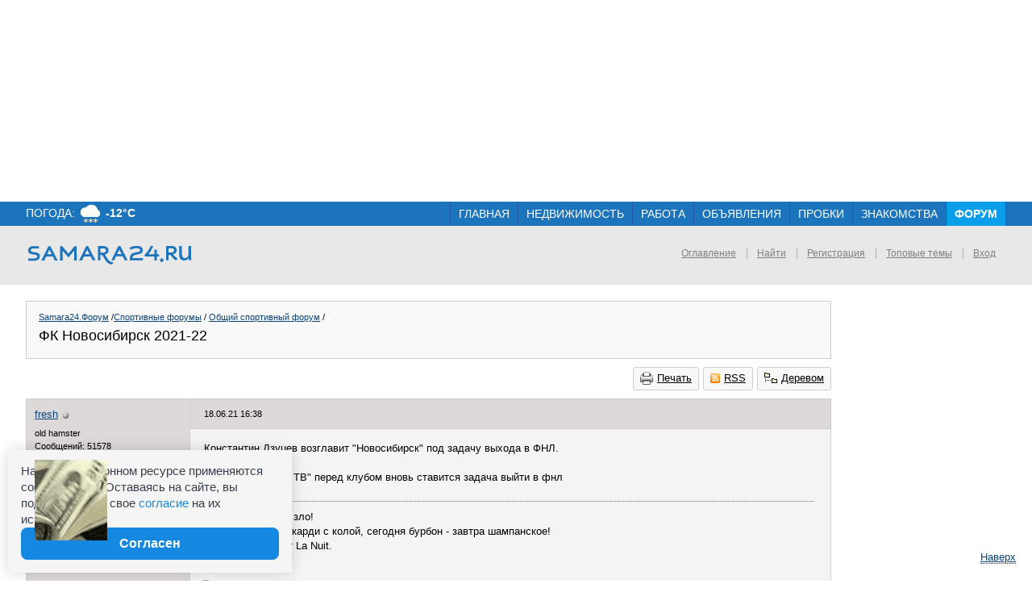

--- FILE ---
content_type: text/html; charset=utf-8
request_url: https://forum.samara24.ru/board/sportnews/flat/2038460523/?fpart=1&per-page=50
body_size: 20317
content:
<!DOCTYPE html>
<!--[if lt IE 7]><html class="ie6 lt-ie10 lt-ie9 lt-ie8 lt-ie7 no-js" lang="en"><![endif]-->
<!--[if IE 7]><html class="ie7 lt-ie10 lt-ie9 lt-ie8 no-js" lang="en"><![endif]-->
<!--[if IE 8]><html class="ie8 lt-ie10 lt-ie9 no-js" lang="en"><![endif]-->
<!--[if IE 9 ]><html class="ie9 lt-ie10 no-js" lang="en"><![endif]-->
<!--[if (gt IE 9)|!(IE)]><!--><html class="no-js" lang="en"><!--<![endif]-->
<head>
    <title>ФК Новосибирск 2021-22 - обсуждение на форуме НГС Самара</title>
    <meta property="og:locale" content="ru_RU"></meta>
<meta property="og:url" content="https://forum.samara24.ru/board/sportnews/flat/2038460523/?fpart=1&amp;per-page=50"></meta>
<meta property="og:title" content="ФК Новосибирск 2021-22 - обсуждение на форуме НГС Самара"></meta>
<meta property="og:description" content="Константин Дзуцев возглавит &quot;Новосибирск&quot; под задачу выхода в ФНЛ.

По данным &quot;Матч ТВ&quot; перед клубом вновь ставится задача - обсуждение на форуме НГС Самара" />
<meta property="og:image" content="https://forum.ngs.ru/static/img/socialShare/ngs.jpg"></meta>
<meta name="twitter:card" content="summary"></meta>
<meta name="twitter:title" content="ФК Новосибирск 2021-22 - обсуждение на форуме НГС Самара"></meta>
<meta name="twitter:description" content="Константин Дзуцев возглавит &quot;Новосибирск&quot; под задачу выхода в ФНЛ.

По данным &quot;Матч ТВ&quot; перед клубом вновь ставится задача - обсуждение на форуме НГС Самара"></meta>
<meta name="twitter:image" content="https://forum.ngs.ru/static/img/socialShare/ngs.jpg"></meta>

            <meta name="referrer" content="unsafe-url">

            <link rel="icon" href="/favicon_samara.ico" type="image/x-icon" />
        <link rel="shortcut icon" href="/favicon_samara.ico" type="image/x-icon" />
    
    <link rel="alternate" media="only screen and (max-width: 640px)" href="https://forum.samara24.ru/board/sportnews/flat/2038460523/?fpart=1&per-page=50"/>

    
        <script type="text/javascript">
            (function (H){H.className=H.className.replace(/\bno-js\b/,'js')})(document.documentElement);
        </script>
    
    <!-- 
        <script type="text/javascript">

            var staticPath = "https://forum.samara24.ru/static/swf/ZeroClipboard.swf";


        </script>
     -->

    <meta http-equiv="X-UA-Compatible" content="IE=edge" />

    <meta name="viewport" content="width=device-width" />

            <meta name="description" content="Константин Дзуцев возглавит &quot;Новосибирск&quot; под задачу выхода в ФНЛ.

По данным &quot;Матч ТВ&quot; перед клубом вновь ставится задача - обсуждение на форуме НГС Самара" />
    
    
            <link rel="canonical" href="https://forum.samara24.ru/board/sportnews/flat/2038460523/?fpart=1&per-page=50" />
    
            
        
        <link rel="alternate" type="application/rss+xml" title="RSS@NGS.Forum:topics" href="https://forum.samara24.ru/rss/" />
        <link rel="alternate" type="application/rss+xml" title="RSS@NGS.Forum:posts" href="https://forum.samara24.ru/rss/posts/" />
    

    <link rel="stylesheet" href="https://forum.samara24.ru/static/css/forum_styles.css?1663" type="text/css" />

            <link rel="stylesheet" type="text/css" href="https://forum.samara24.ru/static/css/skins/classic.css?1663">
    

    <!--[if IE 8]>
    <link rel="stylesheet" type="text/css" href="https://forum.samara24.ru/static/css/ie8.css?1663" media="all" />
    <script>
        document.createElement('header');
        document.createElement('nav');
        document.createElement('section');
        document.createElement('article');
        document.createElement('figure');
        document.createElement('figcaption');
        document.createElement('aside');
        document.createElement('footer');
    </script>
    <![endif]-->

    <script type="text/javascript" charset="utf-8">
        
        var NGSForum = {
        
            baseURL: "https://forum.samara24.ru/"
        
        };

        var NGSComponents = {};
        

    </script>
    <script type="text/javascript" src="https://forum.samara24.ru/static/js/jquery.min.js"></script>
    <script type="text/javascript" src="https://forum.samara24.ru/static/js/share_button.min.js"></script>
    <script type="text/javascript" src="https://forum.samara24.ru/static/js/fancybox/jquery.fancybox.pack.js?1663" charset="utf-8"></script>
    <script type="text/javascript" src="https://forum.samara24.ru/static/js/fancybox/jquery.fancybox-thumbs.js?1663" charset="utf-8"></script>
    <script type="text/javascript" src="https://forum.samara24.ru/static/js/forumAjax.js?1663" charset="utf-8"></script>
    <script type="text/javascript">
        NGSForum.jQuery = jQuery;//.noConflict();
        NGSComponents.jQuery = NGSForum.jQuery;
    </script>

    <script type="text/javascript" src="https://forum.samara24.ru/static/js/build/forum.js?1663" charset="utf-8"></script>
    <script type="text/javascript" src="https://forum.samara24.ru/static/js/reachgoals.js?1663" defer></script>
    <script>window.yaContextCb = window.yaContextCb || []</script>
    <script src="https://yandex.ru/ads/system/context.js" async></script>

    <script>
        	
		(function ($) {
	

            
            $(document).ready(function () {

                jQuery('a[rel*=forum_gallery]').fancybox({
                    padding: 10,
                    prevEffect:'fade',
                    nextEffect:'fade',
                    nextClick:true,
                    closeBtn:true,
                    index:0,
                    autoSize:true,
                    fitToView:true,
                    helpers:{
                        title:{ type:'over' },
                        thumbs      : {
                            width   : 50,
                            height  : 50
                        }
                    }
                });


            

            
            
                });
            
        	
		}) (NGSForum.jQuery);
	

    </script>

    
    
    <script>const isAuthorized = "false"</script>

</head>
<body class="forum-page">


<!-- END OF forum header -->




<div id="forum_content">

        
        <div id="div-hb-top-forum" style="display: flex; min-height: 250px; justify-content: center; align-items: center;">
            <script>
            window.yaContextCb.push(()=>{
                // для режима полной версии в мобилке отображается десктопная верстка
                if (window.innerWidth > 899) {
                    Ya.adfoxCode.create({
                        ownerId: 320882,
                        containerId: 'div-hb-top-forum',
                        params: {
                            p1: 'cgtyo',
                            p2: 'gnes',
                            puid54: window.ab_testValue || '0',
                            ['partner-stat-id']: window.ab_partnerStatId || 0
                        }
                    })
                } else {
                    Ya.adfoxCode.create({
                        ownerId: 320882,
                        containerId: 'div-hb-top-forum',
                        params: {
                            p1: 'cgtyv',
                            p2: 'gndc',
                            ['partner-stat-id']: window.ab_partnerStatId || 0
                        }
                    })
                }
            });
            </script>
        </div>
    


    <!-- PROJECT HEADER -->
    <!-- ***4 -->
<link media="all" href="https://static.ngs.ru/shared/agelimit/css/age_limit.css"
      rel="stylesheet"/>

	

		<!--LiveInternet counter--><script type="text/javascript"><!--
        new Image().src = "//counter.yadro.ru/hit;hsdigital/rn/forum/samara?r"+
            escape(document.referrer)+((typeof(screen)=="undefined")?"":
                ";s"+screen.width+"*"+screen.height+"*"+(screen.colorDepth?
                screen.colorDepth:screen.pixelDepth))+";u"+escape(document.URL)+
            ";h"+escape(document.title.substring(0,80))+
            ";"+Math.random();//--></script><!--/LiveInternet-->

		<!--LiveInternet counter--><script type="text/javascript"><!--
        new Image().src = "//counter.yadro.ru/hit;samara24/noauto?r"+
            escape(document.referrer)+((typeof(screen)=="undefined")?"":
                ";s"+screen.width+"*"+screen.height+"*"+(screen.colorDepth?
                screen.colorDepth:screen.pixelDepth))+";u"+escape(document.URL)+
            ";h"+escape(document.title.substring(0,80))+
            ";"+Math.random();//--></script><!--/LiveInternet-->

		<!-- Yandex.Metrika counter -->
		<script type="text/javascript">
            (function (d, w, c) {
                (w[c] = w[c] || []).push(function() {
                    try {
                        w.yaCounter28152435 = new Ya.Metrika({id:28152435, webvisor:true, clickmap:true, trackLinks:true, accurateTrackBounce:true});
                        w.yaCounter88525 = new Ya.Metrika({id: 88525, clickmap:true, trackLinks:true, accurateTrackBounce:true});
                    } catch(e) { }
                });

                var n = d.getElementsByTagName("script")[0],
                    s = d.createElement("script"),
                    f = function () { n.parentNode.insertBefore(s, n); };
                s.type = "text/javascript";
                s.async = true;
                s.src = (d.location.protocol == "https:" ? "https:" : "http:") + "//mc.yandex.ru/metrika/watch.js";

                if (w.opera == "[object Opera]") {
                    d.addEventListener("DOMContentLoaded", f, false);
                } else { f(); }
            })(document, window, "yandex_metrika_callbacks");
		</script>
		<noscript><div><img src="//mc.yandex.ru/watch/28152435" style="position:absolute; left:-9999px;" alt="" /></div></noscript>
		<noscript><div><img src="//mc.yandex.ru/watch/88525" style="position:absolute; left:-9999px;" alt="" /></div></noscript>
		<!-- /Yandex.Metrika counter -->

		<!-- tns-counter.ru -->
		<script type="text/javascript">
            (function(win, doc, cb){
                (win[cb] = win[cb] || []).push(function() {
                    try {
                        tnsCounterHfs_ru = new TNS.TnsCounter({
                            'account':'hfs_ru',
                            'tmsec': 'samara24_other'
                        });
                    } catch(e){}
                });

                var tnsscript = doc.createElement('script');
                tnsscript.type = 'text/javascript';
                tnsscript.async = true;
                tnsscript.src = ('https:' == doc.location.protocol ? 'https:' : 'http:') +
                    '//www.tns-counter.ru/tcounter.js';
                var s = doc.getElementsByTagName('script')[0];
                s.parentNode.insertBefore(tnsscript, s);
            })(window, this.document,'tnscounter_callback');
		</script>
		<noscript>
			<img src="//www.tns-counter.ru/V13a****hfs_ru/ru/UTF-8/tmsec=samara24_other/" width="0" height="0" alt="" />
		</noscript>
		<!--/ tns-counter.ru -->
	


    
<style>

    /*Styles for plugin*/
    ._mc-mainmenu {
        position: absolute;
        visibility: hidden;
        display: inline-block;
        white-space: nowrap;
        left: -9999px;
        *display: inline;
        zoom: 1;
    }

    ._mc-submenu {
        display: none;
        position: absolute;
        z-index: 999;
    }

    ._mc-submenu-opener-icon {
        position: relative;
        top: 50%;
        margin-left: 4px;
        display: inline-block;
        border: 4px solid transparent;
        border-top-color: #fff;
    }

    ._mc-submenu-opener-icon {
        *display: inline;
        zoom: 1;
    }
    /*End styles for plugin*/


    .gl-samara24-top-panel {
        position: relative;
        z-index: 10;
        width: 100%;
        line-height: 14px;
        font-family: Arial, "FreeSans", "Geneva CY", "Nimbus Sans L", "sans-serif";
    }

    .gl-samara24-top-panel__top {
        padding: 0 32px;
        box-sizing: border-box;
        width: 100%;
        height: 30px;
        background-color: #1c74bc;
        white-space: nowrap;
        overflow: hidden;
    }

    .gl-samara24-top-panel__top:before, .gl-samara24-top-panel__top:after {
        display: table;
        content: ""; }
    .gl-samara24-top-panel__top:after {
        clear: both; }

    .ie8 .gl-samara24-top-panel__top {

    }

    .gl-samara24-weather {
        float: left;
        padding: 8px 0 0;
    }

    .gl-samara24-weather__link {
        text-decoration: none !important;
        display: block;
    }

    .gl-samara24-weather__title {
        font-size: 14px;
        color: #fff;
        text-transform: uppercase; }

    .gl-samara24-weather__link:hover .gl-samara24-weather__title {
        border-bottom: 1px solid #8ebade;
        text-decoration: none !important;
    }


    .gl-samara24-weather__icon {
        margin: 0 2px; }

    .gl-samara24-weather__icon img {
        position: relative;
        top: -1px;
    }


    .gl-samara24-weather__value {
        font-size: 14px;
        font-weight: bold;
        color: #fff; }

    .gl-samara24-nav {
        padding-left: 250px;
        width: 100%;
        box-sizing: border-box;
        text-align: right;
    }

    .ie8 .gl-samara24-nav {
        float: right;
        width: 70%;
        padding: 0;
    }

    ul.gl-samara24-nav__list {
        position: relative;
        top: 0px;
        font-size: 0;
        margin: 0;
        padding: 0;
        text-indent: 0;
        list-style: none;
        list-style-position: outside;
    }

    li.gl-samara24-nav__list-item {
        position: relative;
        display: inline-block;
        height: 30px;
        font-size: 14px;
        border-right: 1px solid #2358a8;
        white-space: normal;
        text-align: left;
        margin-top: auto;
        line-height: 100%;
        padding: 0;
    }

    li.gl-samara24-nav__list-item:first-child {
        border-left: 1px solid #2358a8;
    }

    .gl-samara24-nav__list-item_active {
        background-color: #0a9dea; }

    .gl-samara24-nav__item-link {
        display: block;
        padding: 8px 10px 0;
        height: 22px;
        text-decoration: none !important;
        cursor: pointer; }
    .ie8 .gl-samara24-nav__item-link {
        padding: 9px 10px 0;
        height: 21px;
    }

    .gl-samara24-nav__item-link:hover {
        text-decoration: none !important;
    }

    .gl-samara24-nav__item-link-title {
        font-size: 14px;
        color: #fff;
        text-transform: uppercase; }

    .gl-samara24-nav__list-item_active .gl-samara24-nav__item-link-title {
        font-weight: bold; }

    .gl-samara24-nav__list-item_open {
        background-color: #0a9dea;
    }

    .gl-samara24-nav__list-item_active .gl-samara24-nav__item-link-title_has-submenu {
        font-weight: normal;
    }

    .gl-samara24-nav__item-link-icon {
        position: relative;
        top: 2px;
        margin-left: 4px;
        display: inline-block;
        border: 4px solid transparent;
        border-top-color: #fff;
    }

    .gl-samara24-nav__list-item:hover .gl-samara24-nav__item-link-title {
        border-bottom: 1px solid #8ebade; }

    .gl-samara24-nav__list-item_active:hover .gl-samara24-nav__item-link-title {
        border-bottom: 0; }

    .gl-samara24-nav__list-item:hover .gl-samara24-nav__item-link-title_has-submenu {
        border-bottom: none; }

    .gl-samara24-nav__item-link:hover .gl-samara24-nav__item-link-title_has-submenu {
        border-bottom: 1px dotted #8ebade; }

    .gl-samara24-nav__submenu-list {
        margin: 0;
        padding: 0;
        text-indent: 0;
        list-style: none;
        list-style-position: outside;
        display: none;
        position: absolute;
        padding: 5px 0;
        background-color: #0a9dea;
        zoom: 1;
        line-height: 14px;
        font-family: Arial, "FreeSans", "Geneva CY", "Nimbus Sans L", "sans-serif";
        z-index: 1040;
    }

    .gl-samara24-nav__list-item.gl-samara24-nav__list-item_open:hover .gl-samara24-nav__item-link-title {
        border-bottom: 0;
    }

    .gl-samara24-nav__submenu-list  .gl-samara24-nav__list-item {
        border: 0;
        display: block;
    }

    .gl-samara24-nav__submenu-list  li.gl-samara24-nav__list-item:first-child {
        border-left: 0;
    }

    .gl-samara24-nav__submenu-list .gl-samara24-nav__item-link {
        display: block;
        padding: 5px 10px;
        text-decoration: none;
        white-space: nowrap; }

    .gl-samara24-nav__submenu-list .gl-samara24-nav__item-link-title {
        font-size: 14px;
        color: #fff;
        text-transform: uppercase; }

    .gl-samara24-nav__submenu-list .gl-samara24-nav__list-item:hover .gl-samara24-nav__item-link-title {
        border-bottom: 1px solid #8ebade; }

    .gl-samara24-nav__submenu-list .gl-samara24-nav__list-item_active .gl-samara24-nav__item-link-title {
        font-weight: bold; }

    .gl-samara24-nav__submenu-list .gl-samara24-nav__list-item_active:hover .gl-samara24-nav__item-link-title {
        border-bottom: 0; }

    .gl-samara24-top-panel__bottom {
        background-color: #e8e8e8;
        padding: 0 32px;
        box-sizing: border-box;
        width: 100%;
        min-height: 30px; }
    .gl-samara24-top-panel__bottom:before, .gl-samara24-top-panel__bottom:after {
        display: table;
        content: ""; }
    .gl-samara24-top-panel__bottom:after {
        clear: both; }

    .gl-samara24-top-panel__bottom-header {
        float: left;
        margin: 0;
        padding: 0;
        padding-top: 8px;
        font-size: 12px;
        line-height: 14px;
        color: #808080;
        overflow: hidden;
        text-overflow: ellipsis;
        max-width: 70%; }

    .gl-samara24-top-panel__bottom-toolbar {
        float: right;
        padding-top: 8px; }

    .gl-samara24-top-panel__toolbar-list {
        margin: 0;
        padding: 0;
        text-indent: 0;
        list-style: none;
        list-style-position: outside; }

    .gl-samara24-top-panel__toolbar-list-item {
        display: inline-block;
        padding-left: 5px;
        margin-left: 5px;
        border-left: 1px solid #808080; }
    .ie8 .gl-samara24-top-panel__toolbar-list-item {
        display: inline;
        zoom: 1; }

    .gl-samara24-top-panel__toolbar-list-item:first-child {
        padding-left: 0;
        margin-left: 0;
        border-left: 0; }

    .gl-samara24-top-panel__toolbar-link, a.gl-samara24-top-panel__toolbar-link {
        font-size: 12px;
        color: #808080 !important;
        text-decoration: none; }

    a.gl-samara24-top-panel__toolbar-link:hover, .gl-samara24-top-panel__toolbar-link:hover {
        text-decoration: underline; }

    .gl-samara24-top-panel__toolbar-link_pseudo:hover {
        text-decoration: none;
        border-bottom: 1px dotted #808080; }
</style>

<script>
    var globalMenuConstrictor=function($container,params){this.init($container,params)};globalMenuConstrictor.prototype={_config:{'submenuOpenerActiveClass':'mc-submenu-opener-active-class','submenuOpenerText':'Ещё','subItemsCountToDivide':100,'repositionX':false,'repositionY':false,'hideOnMouseleave':false,'submenuToDivideClass':'mc-submenu-to-divide-class','submenuOpenerHtml':'<li class="gl-samara24-nav__list-item _mc-submenu-opener"><span class="gl-samara24-nav__item-link"><span class="gl-samara24-nav__item-link-title gl-samara24-nav__item-link-title_has-submenu _mc-submenu-opener-title">Ещё</span><span class="gl-samara24-nav__item-link-icon _mc-submenu-opener-icon"></span></span></li>','submenuClass':'gl-samara24-nav__submenu-list',el:{'submenuOpener':'._mc-submenu-opener','submenuOpenerTitle':'._mc-submenu-opener-title','mainMenu':'._mc-mainmenu'}},init:function($container,params){var that=this;that._config=$.extend({},that._config,params);that.$container=$container;that.containerWidth=that.$container.width();that.$mainMenu=that.$container.find(that._config.el.mainMenu);that.$mainMenu.append(that._config.submenuOpenerHtml);that.mainMenuWidth=that.$mainMenu.width();that.$submenuOpener=that.$container.find(that._config.el.submenuOpener);that.$submenuOpenerTitle=that.$submenuOpener.find(that._config.el.submenuOpenerTitle);$('body').append('<ul class="'+that._config.submenuClass+' _mc-submenu"></ul>');that.$submenu=$('.'+that._config.submenuClass);that.submenuClass=('_mc-submenu'+Math.floor(Math.random()*that.$submenu.prop('class').length)+Number(new Date()));that.$submenu.addClass(that.submenuClass);that.$submenu=$('.'+that.submenuClass);that.submenuOpenerActiveClass=that._config.submenuOpenerActiveClass;that.menuItemsCount=0;that.$mainMenu.find('li').each(function(){$(this).data('width',$(this).outerWidth(true));that.menuItemsCount++});that.$submenuOpenerTitle.text(that._config.submenuOpenerText);that.submenuOpenerWidth=that.$submenuOpener.width();that._clickBinding().restruct();that._showReadyMenu();var timeout;$(window).resize(function(){var newContainerWidth=that.$container.width();if(!timeout&&(that.containerWidth!=newContainerWidth)){timeout=setTimeout(function(){that.restruct();timeout=undefined},100)}if(that.$submenu.is(':visible')){that.hideSubMenu()}})},restruct:function(){var that=this,tempMenuWidth=0,submenuFirstItemWidth=0,submenuFirstItem=that.$submenu.find('li:first'),i=0;if(submenuFirstItem.data('width')){submenuFirstItemWidth=submenuFirstItem.data('width')}else{submenuFirstItemWidth=submenuFirstItem.outerWidth(true)}that.containerWidth=that.$container.width();tempMenuWidth=0;that.$mainMenu.find('li').each(function(){tempMenuWidth=tempMenuWidth+$(this).data('width')});if(tempMenuWidth>=that.containerWidth){while(tempMenuWidth>=that.containerWidth){if(that.$submenu.find('li').length===(that.menuItemsCount-1)){return}that._menuCompression();tempMenuWidth=0;that.$mainMenu.find('li').each(function(){tempMenuWidth=tempMenuWidth+$(this).data('width')});i++;if(i>that.menuItemsCount){return}}}else if(tempMenuWidth+submenuFirstItemWidth<that.containerWidth){while(tempMenuWidth+submenuFirstItemWidth<that.containerWidth){if(that.$submenu.find('li').length===0){return}that._menuExpand();tempMenuWidth=0;that.$mainMenu.find('li').each(function(){tempMenuWidth=tempMenuWidth+$(this).data('width')});i++;if(i>that.menuItemsCount){return}}}that.sublistRestruct();return that},_menuCompression:function(){var that=this,tempLi=null;if(that.$submenuOpener.is(":hidden")){that.$submenuOpener.show()}tempLi=that.$submenuOpener.prev();$(tempLi.get(0)).prependTo(that.$submenu.first('li'))},_menuExpand:function(){var that=this,tempLi=null;tempLi=that.$submenu.find('li:first');$(tempLi.get(0)).insertBefore(that.$submenuOpener);if(that.$submenu.find('li').length===0){that.$submenuOpener.hide()}},sublistRestruct:function(){var that=this,submenuItemsCount=that.$submenu.find('li').length;if(submenuItemsCount>that._config.subItemsCountToDivide){that.$submenu.addClass(that._config.submenuToDivideClass)}else{that.$submenu.removeClass(that._config.submenuToDivideClass)}return that},_clickBinding:function(){var that=this;that.$submenuOpener.bind('click',function(){that.showSubMenu()});if(that._config.hideOnMouseleave){that.$submenu.bind('mouseleave',function(){that.hideSubMenu()})}$(document).bind('click touchend',function(event){if($(event.target).closest(that.$submenu).length)return;if($(event.target).closest(that.$submenuOpener).length)return;that.hideSubMenu()});return that},showSubMenu:function(){var that=this;if(!that.$submenuOpener.hasClass(that.submenuOpenerActiveClass)){that.$submenuOpener.addClass(that.submenuOpenerActiveClass);var left=that.$submenuOpener.offset().left-that.$submenu.width()+that.$submenuOpener.width();var top=that.$submenuOpener.offset().top+that.$submenuOpener.height();if(that._config.repositionX=='center'){left=parseInt(that.$submenuOpener.offset().left-(that.$submenu.outerWidth()/2)+that.submenuOpenerWidth/2);}else if(that._config.repositionX=='left'){left=that.$submenuOpener.offset().left}if(that._config.repositionY){top=top+parseInt(that._config.repositionY)}that.$submenu.css({'left':left,'top':top});that.$submenu.show()}else{that.hideSubMenu()}},hideSubMenu:function(){this.$submenuOpener.removeClass(this.submenuOpenerActiveClass);this.$submenu.fadeOut(150)},_showReadyMenu:function(){var that=this;if(that.$submenu.find('li').length===0){that.$submenuOpener.hide()}that.$mainMenu.css({'position':'relative','visibility':'visible','margin-left':'0','margin-right':'0','left':'auto'});return that}};

    window.onload = function() {
        (function($) {
            new globalMenuConstrictor($('.gl-samara24-nav'), {'submenuOpenerActiveClass': 'gl-samara24-nav__list-item_active'});
        })(jQuery);
    };
</script>

<div class="gl-samara24-top-panel">
	<div class="gl-samara24-top-panel__top">
		<div class="gl-samara24-weather">


			<style>
                .gl-samara24-weather {
                    padding: 0;
                }

                .gl-samara24-weather__link {
                    display: block;
                    line-height: 27px;
                    vertical-align: middle;
                }

                .gl-samara24-weather__title {
                    vertical-align: middle;
                }

                .gl-samara24-weather__icon {
                    background: url('https://pogoda.63.ru/static/img/Public/icons/icons-sprite_samara.png') no-repeat;
                    width: 26px;
                    height: 27px;
                    display: inline-block;
                    *zoom: 1;
                    *display: inline;
                    vertical-align: middle;
                }

                .gl-samara24-weather__value {
                    vertical-align: middle;
                }

                .gl-samara24-weather__icon_0_10d {
                    background-position: 0 0;
                }

                .gl-samara24-weather__icon_0_10n {
                    background-position: -102px 0;
                }

                .gl-samara24-weather__icon_2_8d, .gl-samara24-weather__icon_2_8n, .gl-samara24-weather__icon_2_10n, .gl-samara24-weather__icon_2_10d {
                    background-position: -34px 0;
                }

                .gl-samara24-weather__icon_3_10n, .gl-samara24-weather__icon_3_10d {
                    background-position: -68px 0;
                }

                .gl-samara24-weather__icon_1_4n, .gl-samara24-weather__icon_1_5n {
                    background-position: -136px 0;
                }

                .gl-samara24-weather__icon_1_6d, .gl-samara24-weather__icon_1_7d {
                    background-position: -170px 0;
                }

                .gl-samara24-weather__icon_1_6n, .gl-samara24-weather__icon_1_7n {
                    background-position: -510px 0;
                }

                .gl-samara24-weather__icon_1_10n {
                    background-position: -272px 0;
                }

                .gl-samara24-weather__icon_1_10d {
                    background-position: -305px 0;
                }

                .gl-samara24-weather__icon_3_6n, .gl-samara24-weather__icon_3_6d, .gl-samara24-weather__icon_3_7n, .gl-samara24-weather__icon_3_7d {
                    background-position: -340px 0;
                }

                .gl-samara24-weather__icon_3_4n, .gl-samara24-weather__icon_3_4d, .gl-samara24-weather__icon_3_5n, .gl-samara24-weather__icon_3_5d {
                    background-position: -374px 0;
                }

                .gl-samara24-weather__icon_2_6n, .gl-samara24-weather__icon_2_6d, .gl-samara24-weather__icon_2_7n, .gl-samara24-weather__icon_2_7d {
                    background-position: -408px 0;
                }

                .gl-samara24-weather__icon_2_4n, .gl-samara24-weather__icon_2_4d, .gl-samara24-weather__icon_2_5n, .gl-samara24-weather__icon_2_5d {
                    background-position: -442px 0;
                }

                .gl-samara24-weather__icon_2_8n, .gl-samara24-weather__icon_2_8d {
                    background-position: -476px 0;
                }

                .gl-samara24-weather__icon_1_4d, .gl-samara24-weather__icon_1_5d {
                    background-position: -544px 0;
                }

			</style>


			<a title="Пасмурно, снег" href="http:////pogoda.63.ru" class="gl-samara24-weather__link">
				<span class="gl-samara24-weather__title">Погода:</span>
				<span class="gl-samara24-weather__icon gl-samara24-weather__icon_3_6n"></span>
				<span class="gl-samara24-weather__value">-12&deg;C</span>
			</a>
		</div>
		<nav class="gl-samara24-nav">
			<ul class="gl-samara24-nav__list _mc-mainmenu">
				<li class="gl-samara24-nav__list-item ">
					<a href="http://samara24.ru" title='Главная' class="gl-samara24-nav__item-link">
						<span class="gl-samara24-nav__item-link-title">Главная</span>
					</a>
				</li>
				<li class="gl-samara24-nav__list-item ">
					<a href="http://samara.n1.ru" title='Недвижимость' class="gl-samara24-nav__item-link">
						<span class="gl-samara24-nav__item-link-title">Недвижимость</span>
					</a>
				</li>
				<li class="gl-samara24-nav__list-item ">
					<a href="http://rabota.samara24.ru" title='Работа' class="gl-samara24-nav__item-link">
						<span class="gl-samara24-nav__item-link-title">Работа</span>
					</a>
				</li>
				<li class="gl-samara24-nav__list-item ">
					<a href="http://do.samara24.ru" title='Объявления' class="gl-samara24-nav__item-link">
						<span class="gl-samara24-nav__item-link-title">Объявления</span>
					</a>
				</li>
				<li class="gl-samara24-nav__list-item ">
					<a href="http://maps.samara24.ru/?trafficLayer&map=yandex" title='Пробки' class="gl-samara24-nav__item-link">
						<span class="gl-samara24-nav__item-link-title">Пробки</span>
					</a>
				</li>
				<li class="gl-samara24-nav__list-item ">
					<a href="http://love.samara24.ru" title='Знакомства' class="gl-samara24-nav__item-link">
						<span class="gl-samara24-nav__item-link-title">Знакомства</span>
					</a>
				</li>
				<li class="gl-samara24-nav__list-item gl-samara24-nav__list-item_active">
					<a href="http://forum.samara24.ru" title='Форум' class="gl-samara24-nav__item-link">
						<span class="gl-samara24-nav__item-link-title">Форум</span>
					</a>
				</li>
			</ul>
		</nav>
	</div>
</div>
<!-- ***8 -->

    <!-- /PROJECT HEADER -->

    <div class="forum-styles-keeper ab-menu-wrapper with-gray-border-on-top samara-frm-header">

        
    
    
    
    <ul class="ab-forum-menu ab-forum-menu_top-menu">
                    <li>
                <a href="https://forum.samara24.ru" title="">Оглавление</a>
            </li>
            <li>
                <a href="https://forum.samara24.ru/search/" title="">Найти</a>
            </li>
                            <li>
                    <a href="https://passport.ngs.ru/register/?return=https://forum.samara24.ru/myforum/" title="Регистрация">Регистрация</a>
                </li>
                                                            

                        <li>
            <a href="https://forum.samara24.ru/board/top/">Топовые темы</a>
        </li>
    

                <li>
                    <a href="https://forum.samara24.ru/login/" title="">Вход</a>
                </li>
                        </ul>


                <a href="https://samara24.ru" class="samara-frm-logo"><img src="https://forum.samara24.ru/static/img/samara/samara-logo.png"></a>
            </div>

    
    <div class="forum-styles-keeper main-forum-wrapper">

        <div class="forum-content-wrapper js-content-wrapper">
            <!-- FORUM CONTENT -->
            <a name="top"></a><div class="forum-wrapper _column" itemscope itemtype="https://schema.org/BlogPosting"><span itemprop="publisher" itemscope itemtype="https://schema.org/Organization"><meta itemprop="name" content="NGS.RU"><meta itemprop="address" content="630099, Россия, Новосибирск, ул. Ленина, д. 12, 6 этаж"><meta itemprop="telephone" content="+7 383 227-00-14"><meta itemprop="logo" content="https://forum.samara24.ru/static/img/ngs_logo.png"></span><div class="forum-title"><a href="https://forum.samara24.ru/">Samara24.Форум</a> /<a href="https://forum.samara24.ru/category/28/">Спортивные форумы</a> / <a href="https://forum.samara24.ru/board/sportnews/" title="Общий спортивный форум" >Общий спортивный форум</a> /<h1 itemprop="headline">ФК Новосибирск 2021-22</h1></div><div class="view-mode"><a class="backgrounded-link" target="_blank" href="https://forum.samara24.ru/board/sportnews/printtree/2038460523/?fpart=1&per-page=50" ><span class="icon print"></span>Печать</a><a class="backgrounded-link" href="https://forum.samara24.ru/rss/topic/2038460523/"><span class="icon rss2"></span>RSS</a><link rel="alternate" type="application/rss+xml" title="RSS@NGS.Forum:2038460523" href="https://forum.samara24.ru/rss/topic/2038460523/" /><a href="https://forum.samara24.ru/board/sportnews/tree/2038460523/" class="backgrounded-link"><span class="icon tree"></span>Деревом</a></div><ul class="posts"><li class="post post_first-post  post_shown-as_list-item"><a name="Post2038460523"></a><div class="__post__poster-info wrapper-of__post__poster-info"><div class="post__decoration"></div><p class="post__poster-actions"></p><div class="post__poster-info" itemprop="author" itemscope itemtype="https://schema.org/Person"><div class="info"><a  class="user post-author " href="https://forum.samara24.ru/profile/128897/" title="Перейти к профилю пользователя fresh (#128897)" itemprop="url"><span itemprop="name">fresh</span></a><span class="icon online-indicator "></span><p class="user-status">old hamster</p><p>Сообщений: 51578</p></div><div class="userpic poster-info__userpic"><a href="https://forum.samara24.ru/profile/128897/" title="Перейти к профилю пользователя fresh (#128897)"><img src="https://static.ngs.ru/forum/avatar/422aa4efb4283a5f2372086f8dfc81a9_149364214254.gif" alt="" width="90"height="100" /></a></div></div></div><div class="post__content post-content"><div class="post__info"><p><time itemprop="datePublished" datetime="2021-06-18T16:38:41+04:00" class="date">18.06.21 16:38</time><time itemprop="dateModified" datetime="2022-06-05T10:16:07+04:00"></time></p></div><div class="post__text"><div itemprop="description text">Константин Дзуцев возглавит "Новосибирск" под задачу выхода в ФНЛ.<br />
<br />
По данным "Матч ТВ" перед клубом вновь ставится задача выйти в фнл</div><p class="signature">Бордо побеждает зло!<br />
коктейль В 52, Бакарди с колой, сегодня бурбон - завтра шампанское!<br />
Une Chambre Pour La Nuit.</p></div></div><div class="post__actions post__actions_share-btn"><section class="post__writing-actions"></section><p class="post__other-actions"><noindex><a rel="nofollow" class="icon print" title="Версия для печати" target="_blank" href="https://forum.samara24.ru/board/sportnews/print/2038460523/"></a></noindex><span class="social-btns-post" title="Поделиться"></span></p><div class="share-button__append-block"><div class="share-button__msg-link-block"><label class="share-button__link-field-label"><a href="#"   data-clipboard-text="https://forum.samara24.ru/board/sportnews/flat/2038460523/?fpart=1&per-page=50#Post2038460523" class="share-button__link-copy">Копировать</a>Ссылка<input type="text" class="share-button__link-field"  onclick="this.select()" value="https://forum.samara24.ru/board/sportnews/flat/2038460523/?fpart=1&per-page=50#Post2038460523" /></label></div><div class="share-button__triangle-border"><div class="share-button__triangle"></div></div><div class="share-button__menu-header">Рассказать друзьям</div></div><div class="clear"></div></div></li><li class="post   post_shown-as_list-item"itemscope itemtype="https://schema.org/Comment"><a name="Post2038462590"></a><div class="__post__poster-info wrapper-of__post__poster-info"><div class="post__decoration"></div><p class="post__poster-actions"></p><div class="post__poster-info" itemprop="author" itemscope itemtype="https://schema.org/Person"><div class="info"><a  class="user post-author " href="https://forum.samara24.ru/profile/76730/" title="Перейти к профилю пользователя Delfin (#76730)" itemprop="url"><span itemprop="name">Delfin</span></a><span class="icon online-indicator "></span><p class="user-status">old hamster</p><p>Сообщений: 10810</p></div><div class="userpic poster-info__userpic"><a href="https://forum.samara24.ru/profile/76730/" title="Перейти к профилю пользователя Delfin (#76730)"><img src="https://static.ngs.ru/forum/avatar/5bb18ace159db1ac6ae0ab155f8a3b3a_76730.jpg" alt="" width="65"height="75" /></a></div></div></div><div class="post__content post-content"><div class="post__info"><p><time itemprop="datePublished" datetime="2021-06-19T20:41:23+04:00" class="date">19.06.21 20:41</time>Ответ на сообщение <a href="https://forum.samara24.ru/board/sportnews/flat/2038460523/?fpart=1&per-page=50#Post2038460523" title="Ответ на сообщение #2038460523" class="post__header-link" >ФК Новосибирск 2021-22</a>  пользователя <strong>fresh</strong></p></div><div class="post__text"><div itemprop="description text">А, деньги то есть(будут) под ФНЛ?</div></div></div><div class="post__actions post__actions_share-btn"><section class="post__writing-actions"></section><p class="post__other-actions"><noindex><a rel="nofollow" class="icon print" title="Версия для печати" target="_blank" href="https://forum.samara24.ru/board/sportnews/print/2038462590/"></a></noindex><span class="social-btns-post" title="Поделиться"></span></p><div class="share-button__append-block"><div class="share-button__msg-link-block"><label class="share-button__link-field-label"><a href="#"   data-clipboard-text="https://forum.samara24.ru/board/sportnews/flat/2038460523/?fpart=1&per-page=50#Post2038462590" class="share-button__link-copy">Копировать</a>Ссылка<input type="text" class="share-button__link-field"  onclick="this.select()" value="https://forum.samara24.ru/board/sportnews/flat/2038460523/?fpart=1&per-page=50#Post2038462590" /></label></div><div class="share-button__triangle-border"><div class="share-button__triangle"></div></div><div class="share-button__menu-header">Рассказать друзьям</div></div><div class="clear"></div></div></li><li class="post   post_shown-as_list-item"itemscope itemtype="https://schema.org/Comment"><a name="Post2038501857"></a><div class="__post__poster-info wrapper-of__post__poster-info"><div class="post__decoration"></div><p class="post__poster-actions"></p><div class="post__poster-info" itemprop="author" itemscope itemtype="https://schema.org/Person"><div class="info"><a  class="user post-author " href="https://forum.samara24.ru/profile/128897/" title="Перейти к профилю пользователя fresh (#128897)" itemprop="url"><span itemprop="name">fresh</span></a><span class="icon online-indicator "></span><p class="user-status">old hamster</p><p>Сообщений: 51578</p></div><div class="userpic poster-info__userpic"><a href="https://forum.samara24.ru/profile/128897/" title="Перейти к профилю пользователя fresh (#128897)"><img src="https://static.ngs.ru/forum/avatar/422aa4efb4283a5f2372086f8dfc81a9_149364214254.gif" alt="" width="90"height="100" /></a></div></div></div><div class="post__content post-content"><div class="post__info"><p><time itemprop="datePublished" datetime="2021-07-12T10:34:57+04:00" class="date">12.07.21 10:34</time>Ответ на сообщение <a href="https://forum.samara24.ru/board/sportnews/flat/2038460523/?fpart=1&per-page=50#Post2038462590" title="Ответ на сообщение #2038462590" class="post__header-link" >Re: ФК Новосибирск 2021-22</a>  пользователя <strong>Delfin</strong></p></div><div class="post__text"><div itemprop="description text">пока не ясно, но перед новым тренером поставлена та же задача, выйти в ФНЛ</div><p class="signature">Бордо побеждает зло!<br />
коктейль В 52, Бакарди с колой, сегодня бурбон - завтра шампанское!<br />
Une Chambre Pour La Nuit.</p></div></div><div class="post__actions post__actions_share-btn"><section class="post__writing-actions"></section><p class="post__other-actions"><noindex><a rel="nofollow" class="icon print" title="Версия для печати" target="_blank" href="https://forum.samara24.ru/board/sportnews/print/2038501857/"></a></noindex><span class="social-btns-post" title="Поделиться"></span></p><div class="share-button__append-block"><div class="share-button__msg-link-block"><label class="share-button__link-field-label"><a href="#"   data-clipboard-text="https://forum.samara24.ru/board/sportnews/flat/2038460523/?fpart=1&per-page=50#Post2038501857" class="share-button__link-copy">Копировать</a>Ссылка<input type="text" class="share-button__link-field"  onclick="this.select()" value="https://forum.samara24.ru/board/sportnews/flat/2038460523/?fpart=1&per-page=50#Post2038501857" /></label></div><div class="share-button__triangle-border"><div class="share-button__triangle"></div></div><div class="share-button__menu-header">Рассказать друзьям</div></div><div class="clear"></div></div></li><li class="post post_shown-as_list-item _inread_place"></li><li class="post   post_shown-as_list-item"itemscope itemtype="https://schema.org/Comment"><a name="Post2038501860"></a><div class="__post__poster-info wrapper-of__post__poster-info"><div class="post__decoration"></div><p class="post__poster-actions"></p><div class="post__poster-info" itemprop="author" itemscope itemtype="https://schema.org/Person"><div class="info"><a  class="user post-author " href="https://forum.samara24.ru/profile/128897/" title="Перейти к профилю пользователя fresh (#128897)" itemprop="url"><span itemprop="name">fresh</span></a><span class="icon online-indicator "></span><p class="user-status">old hamster</p><p>Сообщений: 51578</p></div><div class="userpic poster-info__userpic"><a href="https://forum.samara24.ru/profile/128897/" title="Перейти к профилю пользователя fresh (#128897)"><img src="https://static.ngs.ru/forum/avatar/422aa4efb4283a5f2372086f8dfc81a9_149364214254.gif" alt="" width="90"height="100" /></a></div></div></div><div class="post__content post-content"><div class="post__info"><p><time itemprop="datePublished" datetime="2021-07-12T10:35:06+04:00" class="date">12.07.21 10:35</time>Ответ на сообщение <a href="https://forum.samara24.ru/board/sportnews/flat/2038460523/?fpart=1&per-page=50#Post2038460523" title="Ответ на сообщение #2038460523" class="post__header-link" >ФК Новосибирск 2021-22</a>  пользователя <strong>fresh</strong></p></div><div class="post__text"><div itemprop="description text">Сохраняя историю и традиции новосибирского футбола, главная команда города вступает в сезон-2021/2022 с обновлённым логотипом и фирменным стилем.</div><p class="signature">Бордо побеждает зло!<br />
коктейль В 52, Бакарди с колой, сегодня бурбон - завтра шампанское!<br />
Une Chambre Pour La Nuit.</p></div></div><div class="post__actions post__actions_share-btn"><section class="post__writing-actions"></section><p class="post__other-actions"><noindex><a rel="nofollow" class="icon print" title="Версия для печати" target="_blank" href="https://forum.samara24.ru/board/sportnews/print/2038501860/"></a></noindex><span class="social-btns-post" title="Поделиться"></span></p><div class="share-button__append-block"><div class="share-button__msg-link-block"><label class="share-button__link-field-label"><a href="#"   data-clipboard-text="https://forum.samara24.ru/board/sportnews/flat/2038460523/?fpart=1&per-page=50#Post2038501860" class="share-button__link-copy">Копировать</a>Ссылка<input type="text" class="share-button__link-field"  onclick="this.select()" value="https://forum.samara24.ru/board/sportnews/flat/2038460523/?fpart=1&per-page=50#Post2038501860" /></label></div><div class="share-button__triangle-border"><div class="share-button__triangle"></div></div><div class="share-button__menu-header">Рассказать друзьям</div></div><div class="clear"></div></div></li><li class="post   post_shown-as_list-item"itemscope itemtype="https://schema.org/Comment"><a name="Post2038501863"></a><div class="__post__poster-info wrapper-of__post__poster-info"><div class="post__decoration"></div><p class="post__poster-actions"></p><div class="post__poster-info" itemprop="author" itemscope itemtype="https://schema.org/Person"><div class="info"><a  class="user post-author " href="https://forum.samara24.ru/profile/128897/" title="Перейти к профилю пользователя fresh (#128897)" itemprop="url"><span itemprop="name">fresh</span></a><span class="icon online-indicator "></span><p class="user-status">old hamster</p><p>Сообщений: 51578</p></div><div class="userpic poster-info__userpic"><a href="https://forum.samara24.ru/profile/128897/" title="Перейти к профилю пользователя fresh (#128897)"><img src="https://static.ngs.ru/forum/avatar/422aa4efb4283a5f2372086f8dfc81a9_149364214254.gif" alt="" width="90"height="100" /></a></div></div></div><div class="post__content post-content"><div class="post__info"><p><time itemprop="datePublished" datetime="2021-07-12T10:35:59+04:00" class="date">12.07.21 10:35</time>Ответ на сообщение <a href="https://forum.samara24.ru/board/sportnews/flat/2038460523/?fpart=1&per-page=50#Post2038501860" title="Ответ на сообщение #2038501860" class="post__header-link" >Re: ФК Новосибирск 2021-22</a>  пользователя <strong>fresh</strong></p></div><div class="post__text"><div itemprop="description text">Кубковая встреча 1/256 финала «Динамо-Барнаул» — «Новосибирск» состоится 14 июля в Барнауле на стадионе Динамо</div><p class="signature">Бордо побеждает зло!<br />
коктейль В 52, Бакарди с колой, сегодня бурбон - завтра шампанское!<br />
Une Chambre Pour La Nuit.</p></div></div><div class="post__actions post__actions_share-btn"><section class="post__writing-actions"></section><p class="post__other-actions"><noindex><a rel="nofollow" class="icon print" title="Версия для печати" target="_blank" href="https://forum.samara24.ru/board/sportnews/print/2038501863/"></a></noindex><span class="social-btns-post" title="Поделиться"></span></p><div class="share-button__append-block"><div class="share-button__msg-link-block"><label class="share-button__link-field-label"><a href="#"   data-clipboard-text="https://forum.samara24.ru/board/sportnews/flat/2038460523/?fpart=1&per-page=50#Post2038501863" class="share-button__link-copy">Копировать</a>Ссылка<input type="text" class="share-button__link-field"  onclick="this.select()" value="https://forum.samara24.ru/board/sportnews/flat/2038460523/?fpart=1&per-page=50#Post2038501863" /></label></div><div class="share-button__triangle-border"><div class="share-button__triangle"></div></div><div class="share-button__menu-header">Рассказать друзьям</div></div><div class="clear"></div></div></li><li class="post   post_shown-as_list-item"itemscope itemtype="https://schema.org/Comment"><a name="Post2038509297"></a><div class="__post__poster-info wrapper-of__post__poster-info"><div class="post__decoration"></div><p class="post__poster-actions"></p><div class="post__poster-info" itemprop="author" itemscope itemtype="https://schema.org/Person"><div class="info"><a  class="user post-author " href="https://forum.samara24.ru/profile/128897/" title="Перейти к профилю пользователя fresh (#128897)" itemprop="url"><span itemprop="name">fresh</span></a><span class="icon online-indicator "></span><p class="user-status">old hamster</p><p>Сообщений: 51578</p></div><div class="userpic poster-info__userpic"><a href="https://forum.samara24.ru/profile/128897/" title="Перейти к профилю пользователя fresh (#128897)"><img src="https://static.ngs.ru/forum/avatar/422aa4efb4283a5f2372086f8dfc81a9_149364214254.gif" alt="" width="90"height="100" /></a></div></div></div><div class="post__content post-content"><div class="post__info"><p><time itemprop="datePublished" datetime="2021-07-17T14:22:16+04:00" class="date">17.07.21 14:22</time>Ответ на сообщение <a href="https://forum.samara24.ru/board/sportnews/flat/2038460523/?fpart=1&per-page=50#Post2038501863" title="Ответ на сообщение #2038501863" class="post__header-link" >Re: ФК Новосибирск 2021-22</a>  пользователя <strong>fresh</strong></p></div><div class="post__text"><div itemprop="description text">Завтра стартует первый тур, Звезда Пермь - Новосибирск</div><p class="signature">Бордо побеждает зло!<br />
коктейль В 52, Бакарди с колой, сегодня бурбон - завтра шампанское!<br />
Une Chambre Pour La Nuit.</p></div></div><div class="post__actions post__actions_share-btn"><section class="post__writing-actions"></section><p class="post__other-actions"><noindex><a rel="nofollow" class="icon print" title="Версия для печати" target="_blank" href="https://forum.samara24.ru/board/sportnews/print/2038509297/"></a></noindex><span class="social-btns-post" title="Поделиться"></span></p><div class="share-button__append-block"><div class="share-button__msg-link-block"><label class="share-button__link-field-label"><a href="#"   data-clipboard-text="https://forum.samara24.ru/board/sportnews/flat/2038460523/?fpart=1&per-page=50#Post2038509297" class="share-button__link-copy">Копировать</a>Ссылка<input type="text" class="share-button__link-field"  onclick="this.select()" value="https://forum.samara24.ru/board/sportnews/flat/2038460523/?fpart=1&per-page=50#Post2038509297" /></label></div><div class="share-button__triangle-border"><div class="share-button__triangle"></div></div><div class="share-button__menu-header">Рассказать друзьям</div></div><div class="clear"></div></div></li><li class="post   post_shown-as_list-item"itemscope itemtype="https://schema.org/Comment"><a name="Post2038510812"></a><div class="__post__poster-info wrapper-of__post__poster-info"><div class="post__decoration"></div><p class="post__poster-actions"></p><div class="post__poster-info" itemprop="author" itemscope itemtype="https://schema.org/Person"><div class="info"><a  class="user post-author " href="https://forum.samara24.ru/profile/2778387/" title="Перейти к профилю пользователя Евгений_Донсков (#2778387)" itemprop="url"><span itemprop="name">Евгений_Донсков</span></a><span class="icon online-indicator "></span><p class="user-status">junior</p><p>Сообщений: 1</p></div><div class="userpic poster-info__userpic"><a href="https://forum.samara24.ru/profile/2778387/" title="Перейти к профилю пользователя Евгений_Донсков (#2778387)"><img src="https://static.ngs.ru/forum/avatar/3f225b3b5408657f65047d447aed316d_162662656339.jpg" alt="" width="90"height="92" /></a></div></div></div><div class="post__content post-content"><div class="post__info"><p><time itemprop="datePublished" datetime="2021-07-18T20:40:06+04:00" class="date">18.07.21 20:40</time>Ответ на сообщение <a href="https://forum.samara24.ru/board/sportnews/flat/2038460523/?fpart=1&per-page=50#Post2038460523" title="Ответ на сообщение #2038460523" class="post__header-link" >ФК Новосибирск 2021-22</a>  пользователя <strong>fresh</strong></p></div><div class="post__text"><div itemprop="description text">Интересно вот у Красавы чтонибудь получится))))</div></div></div><div class="post__actions post__actions_share-btn"><section class="post__writing-actions"></section><p class="post__other-actions"><noindex><a rel="nofollow" class="icon print" title="Версия для печати" target="_blank" href="https://forum.samara24.ru/board/sportnews/print/2038510812/"></a></noindex><span class="social-btns-post" title="Поделиться"></span></p><div class="share-button__append-block"><div class="share-button__msg-link-block"><label class="share-button__link-field-label"><a href="#"   data-clipboard-text="https://forum.samara24.ru/board/sportnews/flat/2038460523/?fpart=1&per-page=50#Post2038510812" class="share-button__link-copy">Копировать</a>Ссылка<input type="text" class="share-button__link-field"  onclick="this.select()" value="https://forum.samara24.ru/board/sportnews/flat/2038460523/?fpart=1&per-page=50#Post2038510812" /></label></div><div class="share-button__triangle-border"><div class="share-button__triangle"></div></div><div class="share-button__menu-header">Рассказать друзьям</div></div><div class="clear"></div></div></li><li class="post   post_shown-as_list-item"itemscope itemtype="https://schema.org/Comment"><a name="Post2038510866"></a><div class="__post__poster-info wrapper-of__post__poster-info"><div class="post__decoration"></div><p class="post__poster-actions"></p><div class="post__poster-info" itemprop="author" itemscope itemtype="https://schema.org/Person"><div class="info"><a  class="user post-author " href="https://forum.samara24.ru/profile/76730/" title="Перейти к профилю пользователя Delfin (#76730)" itemprop="url"><span itemprop="name">Delfin</span></a><span class="icon online-indicator "></span><p class="user-status">old hamster</p><p>Сообщений: 10810</p></div><div class="userpic poster-info__userpic"><a href="https://forum.samara24.ru/profile/76730/" title="Перейти к профилю пользователя Delfin (#76730)"><img src="https://static.ngs.ru/forum/avatar/5bb18ace159db1ac6ae0ab155f8a3b3a_76730.jpg" alt="" width="65"height="75" /></a></div></div></div><div class="post__content post-content"><div class="post__info"><p><time itemprop="datePublished" datetime="2021-07-18T23:59:12+04:00" class="date">18.07.21 23:59</time>Ответ на сообщение <a href="https://forum.samara24.ru/board/sportnews/flat/2038460523/?fpart=1&per-page=50#Post2038501857" title="Ответ на сообщение #2038501857" class="post__header-link" >Re: ФК Новосибирск 2021-22</a>  пользователя <strong>fresh</strong></p></div><div class="post__text"><div itemprop="description text">Были бы деньги.<br />
И в этом году бы вышли.</div></div></div><div class="post__actions post__actions_share-btn"><section class="post__writing-actions"></section><p class="post__other-actions"><noindex><a rel="nofollow" class="icon print" title="Версия для печати" target="_blank" href="https://forum.samara24.ru/board/sportnews/print/2038510866/"></a></noindex><span class="social-btns-post" title="Поделиться"></span></p><div class="share-button__append-block"><div class="share-button__msg-link-block"><label class="share-button__link-field-label"><a href="#"   data-clipboard-text="https://forum.samara24.ru/board/sportnews/flat/2038460523/?fpart=1&per-page=50#Post2038510866" class="share-button__link-copy">Копировать</a>Ссылка<input type="text" class="share-button__link-field"  onclick="this.select()" value="https://forum.samara24.ru/board/sportnews/flat/2038460523/?fpart=1&per-page=50#Post2038510866" /></label></div><div class="share-button__triangle-border"><div class="share-button__triangle"></div></div><div class="share-button__menu-header">Рассказать друзьям</div></div><div class="clear"></div></div></li><li class="post   post_shown-as_list-item"itemscope itemtype="https://schema.org/Comment"><a name="Post2038510869"></a><div class="__post__poster-info wrapper-of__post__poster-info"><div class="post__decoration"></div><p class="post__poster-actions"></p><div class="post__poster-info" itemprop="author" itemscope itemtype="https://schema.org/Person"><div class="info"><a  class="user post-author " href="https://forum.samara24.ru/profile/76730/" title="Перейти к профилю пользователя Delfin (#76730)" itemprop="url"><span itemprop="name">Delfin</span></a><span class="icon online-indicator "></span><p class="user-status">old hamster</p><p>Сообщений: 10810</p></div><div class="userpic poster-info__userpic"><a href="https://forum.samara24.ru/profile/76730/" title="Перейти к профилю пользователя Delfin (#76730)"><img src="https://static.ngs.ru/forum/avatar/5bb18ace159db1ac6ae0ab155f8a3b3a_76730.jpg" alt="" width="65"height="75" /></a></div></div></div><div class="post__content post-content"><div class="post__info"><p><time itemprop="datePublished" datetime="2021-07-18T23:59:58+04:00" class="date">18.07.21 23:59</time>Ответ на сообщение <a href="https://forum.samara24.ru/board/sportnews/flat/2038460523/?fpart=1&per-page=50#Post2038501860" title="Ответ на сообщение #2038501860" class="post__header-link" >Re: ФК Новосибирск 2021-22</a>  пользователя <strong>fresh</strong></p></div><div class="post__text"><div itemprop="description text">Мне старый больше нравится.</div></div></div><div class="post__actions post__actions_share-btn"><section class="post__writing-actions"></section><p class="post__other-actions"><noindex><a rel="nofollow" class="icon print" title="Версия для печати" target="_blank" href="https://forum.samara24.ru/board/sportnews/print/2038510869/"></a></noindex><span class="social-btns-post" title="Поделиться"></span></p><div class="share-button__append-block"><div class="share-button__msg-link-block"><label class="share-button__link-field-label"><a href="#"   data-clipboard-text="https://forum.samara24.ru/board/sportnews/flat/2038460523/?fpart=1&per-page=50#Post2038510869" class="share-button__link-copy">Копировать</a>Ссылка<input type="text" class="share-button__link-field"  onclick="this.select()" value="https://forum.samara24.ru/board/sportnews/flat/2038460523/?fpart=1&per-page=50#Post2038510869" /></label></div><div class="share-button__triangle-border"><div class="share-button__triangle"></div></div><div class="share-button__menu-header">Рассказать друзьям</div></div><div class="clear"></div></div></li><li class="post   post_shown-as_list-item"itemscope itemtype="https://schema.org/Comment"><a name="Post2038510872"></a><div class="__post__poster-info wrapper-of__post__poster-info"><div class="post__decoration"></div><p class="post__poster-actions"></p><div class="post__poster-info" itemprop="author" itemscope itemtype="https://schema.org/Person"><div class="info"><a  class="user post-author " href="https://forum.samara24.ru/profile/76730/" title="Перейти к профилю пользователя Delfin (#76730)" itemprop="url"><span itemprop="name">Delfin</span></a><span class="icon online-indicator "></span><p class="user-status">old hamster</p><p>Сообщений: 10810</p></div><div class="userpic poster-info__userpic"><a href="https://forum.samara24.ru/profile/76730/" title="Перейти к профилю пользователя Delfin (#76730)"><img src="https://static.ngs.ru/forum/avatar/5bb18ace159db1ac6ae0ab155f8a3b3a_76730.jpg" alt="" width="65"height="75" /></a></div></div></div><div class="post__content post-content"><div class="post__info"><p><time itemprop="datePublished" datetime="2021-07-19T00:00:41+04:00" class="date">19.07.21 00:00</time>Ответ на сообщение <a href="https://forum.samara24.ru/board/sportnews/flat/2038460523/?fpart=1&per-page=50#Post2038501863" title="Ответ на сообщение #2038501863" class="post__header-link" >Re: ФК Новосибирск 2021-22</a>  пользователя <strong>fresh</strong></p></div><div class="post__text"><div itemprop="description text">В кубке отстрелялись.</div></div></div><div class="post__actions post__actions_share-btn"><section class="post__writing-actions"></section><p class="post__other-actions"><noindex><a rel="nofollow" class="icon print" title="Версия для печати" target="_blank" href="https://forum.samara24.ru/board/sportnews/print/2038510872/"></a></noindex><span class="social-btns-post" title="Поделиться"></span></p><div class="share-button__append-block"><div class="share-button__msg-link-block"><label class="share-button__link-field-label"><a href="#"   data-clipboard-text="https://forum.samara24.ru/board/sportnews/flat/2038460523/?fpart=1&per-page=50#Post2038510872" class="share-button__link-copy">Копировать</a>Ссылка<input type="text" class="share-button__link-field"  onclick="this.select()" value="https://forum.samara24.ru/board/sportnews/flat/2038460523/?fpart=1&per-page=50#Post2038510872" /></label></div><div class="share-button__triangle-border"><div class="share-button__triangle"></div></div><div class="share-button__menu-header">Рассказать друзьям</div></div><div class="clear"></div></div></li><li class="post   post_shown-as_list-item"itemscope itemtype="https://schema.org/Comment"><a name="Post2038510908"></a><div class="__post__poster-info wrapper-of__post__poster-info"><div class="post__decoration"></div><p class="post__poster-actions"></p><div class="post__poster-info" itemprop="author" itemscope itemtype="https://schema.org/Person"><div class="info"><a  class="user post-author " href="https://forum.samara24.ru/profile/128897/" title="Перейти к профилю пользователя fresh (#128897)" itemprop="url"><span itemprop="name">fresh</span></a><span class="icon online-indicator "></span><p class="user-status">old hamster</p><p>Сообщений: 51578</p></div><div class="userpic poster-info__userpic"><a href="https://forum.samara24.ru/profile/128897/" title="Перейти к профилю пользователя fresh (#128897)"><img src="https://static.ngs.ru/forum/avatar/422aa4efb4283a5f2372086f8dfc81a9_149364214254.gif" alt="" width="90"height="100" /></a></div></div></div><div class="post__content post-content"><div class="post__info"><p><time itemprop="datePublished" datetime="2021-07-19T04:33:08+04:00" class="date">19.07.21 04:33</time>Ответ на сообщение <a href="https://forum.samara24.ru/board/sportnews/flat/2038460523/?fpart=1&per-page=50#Post2038510872" title="Ответ на сообщение #2038510872" class="post__header-link" >Re: ФК Новосибирск 2021-22</a>  пользователя <strong>Delfin</strong></p></div><div class="post__text"><div itemprop="description text">Да, Кубок проиграли Динамо Барнаул по пенальти</div><p class="signature">Бордо побеждает зло!<br />
коктейль В 52, Бакарди с колой, сегодня бурбон - завтра шампанское!<br />
Une Chambre Pour La Nuit.</p></div></div><div class="post__actions post__actions_share-btn"><section class="post__writing-actions"></section><p class="post__other-actions"><noindex><a rel="nofollow" class="icon print" title="Версия для печати" target="_blank" href="https://forum.samara24.ru/board/sportnews/print/2038510908/"></a></noindex><span class="social-btns-post" title="Поделиться"></span></p><div class="share-button__append-block"><div class="share-button__msg-link-block"><label class="share-button__link-field-label"><a href="#"   data-clipboard-text="https://forum.samara24.ru/board/sportnews/flat/2038460523/?fpart=1&per-page=50#Post2038510908" class="share-button__link-copy">Копировать</a>Ссылка<input type="text" class="share-button__link-field"  onclick="this.select()" value="https://forum.samara24.ru/board/sportnews/flat/2038460523/?fpart=1&per-page=50#Post2038510908" /></label></div><div class="share-button__triangle-border"><div class="share-button__triangle"></div></div><div class="share-button__menu-header">Рассказать друзьям</div></div><div class="clear"></div></div></li><li class="post   post_shown-as_list-item"itemscope itemtype="https://schema.org/Comment"><a name="Post2038513899"></a><div class="__post__poster-info wrapper-of__post__poster-info"><div class="post__decoration"></div><p class="post__poster-actions"></p><div class="post__poster-info" itemprop="author" itemscope itemtype="https://schema.org/Person"><div class="info"><a  class="user post-author " href="https://forum.samara24.ru/profile/128897/" title="Перейти к профилю пользователя fresh (#128897)" itemprop="url"><span itemprop="name">fresh</span></a><span class="icon online-indicator "></span><p class="user-status">old hamster</p><p>Сообщений: 51578</p></div><div class="userpic poster-info__userpic"><a href="https://forum.samara24.ru/profile/128897/" title="Перейти к профилю пользователя fresh (#128897)"><img src="https://static.ngs.ru/forum/avatar/422aa4efb4283a5f2372086f8dfc81a9_149364214254.gif" alt="" width="90"height="100" /></a></div></div></div><div class="post__content post-content"><div class="post__info"><p><time itemprop="datePublished" datetime="2021-07-21T07:40:42+04:00" class="date">21.07.21 07:40</time>Ответ на сообщение <a href="https://forum.samara24.ru/board/sportnews/flat/2038460523/?fpart=1&per-page=50#Post2038510812" title="Ответ на сообщение #2038510812" class="post__header-link" >Re: ФК Новосибирск 2021-22</a>  пользователя <strong>Евгений_Донсков</strong></p></div><div class="post__text"><div itemprop="description text">Конечно, вроде у них тоже задача выйти в ФНЛ</div><p class="signature">Бордо побеждает зло!<br />
коктейль В 52, Бакарди с колой, сегодня бурбон - завтра шампанское!<br />
Une Chambre Pour La Nuit.</p></div></div><div class="post__actions post__actions_share-btn"><section class="post__writing-actions"></section><p class="post__other-actions"><noindex><a rel="nofollow" class="icon print" title="Версия для печати" target="_blank" href="https://forum.samara24.ru/board/sportnews/print/2038513899/"></a></noindex><span class="social-btns-post" title="Поделиться"></span></p><div class="share-button__append-block"><div class="share-button__msg-link-block"><label class="share-button__link-field-label"><a href="#"   data-clipboard-text="https://forum.samara24.ru/board/sportnews/flat/2038460523/?fpart=1&per-page=50#Post2038513899" class="share-button__link-copy">Копировать</a>Ссылка<input type="text" class="share-button__link-field"  onclick="this.select()" value="https://forum.samara24.ru/board/sportnews/flat/2038460523/?fpart=1&per-page=50#Post2038513899" /></label></div><div class="share-button__triangle-border"><div class="share-button__triangle"></div></div><div class="share-button__menu-header">Рассказать друзьям</div></div><div class="clear"></div></div></li><li class="post   post_shown-as_list-item"itemscope itemtype="https://schema.org/Comment"><a name="Post2038513905"></a><div class="__post__poster-info wrapper-of__post__poster-info"><div class="post__decoration"></div><p class="post__poster-actions"></p><div class="post__poster-info" itemprop="author" itemscope itemtype="https://schema.org/Person"><div class="info"><a  class="user post-author " href="https://forum.samara24.ru/profile/128897/" title="Перейти к профилю пользователя fresh (#128897)" itemprop="url"><span itemprop="name">fresh</span></a><span class="icon online-indicator "></span><p class="user-status">old hamster</p><p>Сообщений: 51578</p></div><div class="userpic poster-info__userpic"><a href="https://forum.samara24.ru/profile/128897/" title="Перейти к профилю пользователя fresh (#128897)"><img src="https://static.ngs.ru/forum/avatar/422aa4efb4283a5f2372086f8dfc81a9_149364214254.gif" alt="" width="90"height="100" /></a></div></div></div><div class="post__content post-content"><div class="post__info"><p><time itemprop="datePublished" datetime="2021-07-21T07:42:38+04:00" class="date">21.07.21 07:42</time>Ответ на сообщение <a href="https://forum.samara24.ru/board/sportnews/flat/2038460523/?fpart=1&per-page=50#Post2038513899" title="Ответ на сообщение #2038513899" class="post__header-link" >Re: ФК Новосибирск 2021-22</a>  пользователя <strong>fresh</strong></p></div><div class="post__text"><div itemprop="description text">1-1 на выезде в первом туре, смотрел по спортивному каналу Перми, причем играют на том же стадионе что и Амкар, который тоже в нашей группе</div><p class="signature">Бордо побеждает зло!<br />
коктейль В 52, Бакарди с колой, сегодня бурбон - завтра шампанское!<br />
Une Chambre Pour La Nuit.</p></div></div><div class="post__actions post__actions_share-btn"><section class="post__writing-actions"></section><p class="post__other-actions"><noindex><a rel="nofollow" class="icon print" title="Версия для печати" target="_blank" href="https://forum.samara24.ru/board/sportnews/print/2038513905/"></a></noindex><span class="social-btns-post" title="Поделиться"></span></p><div class="share-button__append-block"><div class="share-button__msg-link-block"><label class="share-button__link-field-label"><a href="#"   data-clipboard-text="https://forum.samara24.ru/board/sportnews/flat/2038460523/?fpart=1&per-page=50#Post2038513905" class="share-button__link-copy">Копировать</a>Ссылка<input type="text" class="share-button__link-field"  onclick="this.select()" value="https://forum.samara24.ru/board/sportnews/flat/2038460523/?fpart=1&per-page=50#Post2038513905" /></label></div><div class="share-button__triangle-border"><div class="share-button__triangle"></div></div><div class="share-button__menu-header">Рассказать друзьям</div></div><div class="clear"></div></div></li><li class="post   post_shown-as_list-item"itemscope itemtype="https://schema.org/Comment"><a name="Post2038518399"></a><div class="__post__poster-info wrapper-of__post__poster-info"><div class="post__decoration"></div><p class="post__poster-actions"></p><div class="post__poster-info" itemprop="author" itemscope itemtype="https://schema.org/Person"><div class="info"><a  class="user post-author " href="https://forum.samara24.ru/profile/128897/" title="Перейти к профилю пользователя fresh (#128897)" itemprop="url"><span itemprop="name">fresh</span></a><span class="icon online-indicator "></span><p class="user-status">old hamster</p><p>Сообщений: 51578</p></div><div class="userpic poster-info__userpic"><a href="https://forum.samara24.ru/profile/128897/" title="Перейти к профилю пользователя fresh (#128897)"><img src="https://static.ngs.ru/forum/avatar/422aa4efb4283a5f2372086f8dfc81a9_149364214254.gif" alt="" width="90"height="100" /></a></div></div></div><div class="post__content post-content"><div class="post__info"><p><time itemprop="datePublished" datetime="2021-07-25T04:54:03+04:00" class="date">25.07.21 04:54</time>Ответ на сообщение <a href="https://forum.samara24.ru/board/sportnews/flat/2038460523/?fpart=1&per-page=50#Post2038501857" title="Ответ на сообщение #2038501857" class="post__header-link" >Re: ФК Новосибирск 2021-22</a>  пользователя <strong>fresh</strong></p></div><div class="post__text"><div itemprop="description text">2 тур на выезде разгромлена Тюмень 0-3, все голы в пером тайме были, 1 августа дома Урал 2</div><p class="signature">Бордо побеждает зло!<br />
коктейль В 52, Бакарди с колой, сегодня бурбон - завтра шампанское!<br />
Une Chambre Pour La Nuit.</p></div></div><div class="post__actions post__actions_share-btn"><section class="post__writing-actions"></section><p class="post__other-actions"><noindex><a rel="nofollow" class="icon print" title="Версия для печати" target="_blank" href="https://forum.samara24.ru/board/sportnews/print/2038518399/"></a></noindex><span class="social-btns-post" title="Поделиться"></span></p><div class="share-button__append-block"><div class="share-button__msg-link-block"><label class="share-button__link-field-label"><a href="#"   data-clipboard-text="https://forum.samara24.ru/board/sportnews/flat/2038460523/?fpart=1&per-page=50#Post2038518399" class="share-button__link-copy">Копировать</a>Ссылка<input type="text" class="share-button__link-field"  onclick="this.select()" value="https://forum.samara24.ru/board/sportnews/flat/2038460523/?fpart=1&per-page=50#Post2038518399" /></label></div><div class="share-button__triangle-border"><div class="share-button__triangle"></div></div><div class="share-button__menu-header">Рассказать друзьям</div></div><div class="clear"></div></div></li><li class="post   post_shown-as_list-item"itemscope itemtype="https://schema.org/Comment"><a name="Post2038532244"></a><div class="__post__poster-info wrapper-of__post__poster-info"><div class="post__decoration"></div><p class="post__poster-actions"></p><div class="post__poster-info" itemprop="author" itemscope itemtype="https://schema.org/Person"><div class="info"><a  class="user post-author " href="https://forum.samara24.ru/profile/128897/" title="Перейти к профилю пользователя fresh (#128897)" itemprop="url"><span itemprop="name">fresh</span></a><span class="icon online-indicator "></span><p class="user-status">old hamster</p><p>Сообщений: 51578</p></div><div class="userpic poster-info__userpic"><a href="https://forum.samara24.ru/profile/128897/" title="Перейти к профилю пользователя fresh (#128897)"><img src="https://static.ngs.ru/forum/avatar/422aa4efb4283a5f2372086f8dfc81a9_149364214254.gif" alt="" width="90"height="100" /></a></div></div></div><div class="post__content post-content"><div class="post__info"><p><time itemprop="datePublished" datetime="2021-08-03T08:23:30+04:00" class="date">03.08.21 08:23</time>Ответ на сообщение <a href="https://forum.samara24.ru/board/sportnews/flat/2038460523/?fpart=1&per-page=50#Post2038460523" title="Ответ на сообщение #2038460523" class="post__header-link" >ФК Новосибирск 2021-22</a>  пользователя <strong>fresh</strong></p></div><div class="post__text"><div itemprop="description text">3 тур, тот же счёт как и в прошлом сезоне 1-3, очень не удобная команда</div><p class="signature">Бордо побеждает зло!<br />
коктейль В 52, Бакарди с колой, сегодня бурбон - завтра шампанское!<br />
Une Chambre Pour La Nuit.</p></div></div><div class="post__actions post__actions_share-btn"><section class="post__writing-actions"></section><p class="post__other-actions"><noindex><a rel="nofollow" class="icon print" title="Версия для печати" target="_blank" href="https://forum.samara24.ru/board/sportnews/print/2038532244/"></a></noindex><span class="social-btns-post" title="Поделиться"></span></p><div class="share-button__append-block"><div class="share-button__msg-link-block"><label class="share-button__link-field-label"><a href="#"   data-clipboard-text="https://forum.samara24.ru/board/sportnews/flat/2038460523/?fpart=1&per-page=50#Post2038532244" class="share-button__link-copy">Копировать</a>Ссылка<input type="text" class="share-button__link-field"  onclick="this.select()" value="https://forum.samara24.ru/board/sportnews/flat/2038460523/?fpart=1&per-page=50#Post2038532244" /></label></div><div class="share-button__triangle-border"><div class="share-button__triangle"></div></div><div class="share-button__menu-header">Рассказать друзьям</div></div><div class="clear"></div></div></li><li class="post   post_shown-as_list-item"itemscope itemtype="https://schema.org/Comment"><a name="Post2038555833"></a><div class="__post__poster-info wrapper-of__post__poster-info"><div class="post__decoration"></div><p class="post__poster-actions"></p><div class="post__poster-info" itemprop="author" itemscope itemtype="https://schema.org/Person"><div class="info"><a  class="user post-author " href="https://forum.samara24.ru/profile/128897/" title="Перейти к профилю пользователя fresh (#128897)" itemprop="url"><span itemprop="name">fresh</span></a><span class="icon online-indicator "></span><p class="user-status">old hamster</p><p>Сообщений: 51578</p></div><div class="userpic poster-info__userpic"><a href="https://forum.samara24.ru/profile/128897/" title="Перейти к профилю пользователя fresh (#128897)"><img src="https://static.ngs.ru/forum/avatar/422aa4efb4283a5f2372086f8dfc81a9_149364214254.gif" alt="" width="90"height="100" /></a></div></div></div><div class="post__content post-content"><div class="post__info"><p><time itemprop="datePublished" datetime="2021-08-19T05:18:30+04:00" class="date">19.08.21 05:18</time>Ответ на сообщение <a href="https://forum.samara24.ru/board/sportnews/flat/2038460523/?fpart=1&per-page=50#Post2038532244" title="Ответ на сообщение #2038532244" class="post__header-link" >Re: ФК Новосибирск 2021-22</a>  пользователя <strong>fresh</strong></p></div><div class="post__text"><div itemprop="description text">4 тур опять дома опять неудачно 1-2 Челябинск, который пока очки не теряет и пропустив всего 1 мяч. <br />
Зато вчера в 5 туре Спартак Туймазы Новосибирск 0-1.<br />
Как назло все конкуренты выиграли свои матчи</div><p class="signature">Бордо побеждает зло!<br />
коктейль В 52, Бакарди с колой, сегодня бурбон - завтра шампанское!<br />
Une Chambre Pour La Nuit.</p></div></div><div class="post__actions post__actions_share-btn"><section class="post__writing-actions"></section><p class="post__other-actions"><noindex><a rel="nofollow" class="icon print" title="Версия для печати" target="_blank" href="https://forum.samara24.ru/board/sportnews/print/2038555833/"></a></noindex><span class="social-btns-post" title="Поделиться"></span></p><div class="share-button__append-block"><div class="share-button__msg-link-block"><label class="share-button__link-field-label"><a href="#"   data-clipboard-text="https://forum.samara24.ru/board/sportnews/flat/2038460523/?fpart=1&per-page=50#Post2038555833" class="share-button__link-copy">Копировать</a>Ссылка<input type="text" class="share-button__link-field"  onclick="this.select()" value="https://forum.samara24.ru/board/sportnews/flat/2038460523/?fpart=1&per-page=50#Post2038555833" /></label></div><div class="share-button__triangle-border"><div class="share-button__triangle"></div></div><div class="share-button__menu-header">Рассказать друзьям</div></div><div class="clear"></div></div></li><li class="post   post_shown-as_list-item"itemscope itemtype="https://schema.org/Comment"><a name="Post2038569600"></a><div class="__post__poster-info wrapper-of__post__poster-info"><div class="post__decoration"></div><p class="post__poster-actions"></p><div class="post__poster-info" itemprop="author" itemscope itemtype="https://schema.org/Person"><div class="info"><a  class="user post-author " href="https://forum.samara24.ru/profile/128897/" title="Перейти к профилю пользователя fresh (#128897)" itemprop="url"><span itemprop="name">fresh</span></a><span class="icon online-indicator "></span><p class="user-status">old hamster</p><p>Сообщений: 51578</p></div><div class="userpic poster-info__userpic"><a href="https://forum.samara24.ru/profile/128897/" title="Перейти к профилю пользователя fresh (#128897)"><img src="https://static.ngs.ru/forum/avatar/422aa4efb4283a5f2372086f8dfc81a9_149364214254.gif" alt="" width="90"height="100" /></a></div></div></div><div class="post__content post-content"><div class="post__info"><p><time itemprop="datePublished" datetime="2021-08-29T17:30:21+04:00" class="date">29.08.21 17:30</time>Ответ на сообщение <a href="https://forum.samara24.ru/board/sportnews/flat/2038460523/?fpart=1&per-page=50#Post2038555833" title="Ответ на сообщение #2038555833" class="post__header-link" >Re: ФК Новосибирск 2021-22</a>  пользователя <strong>fresh</strong></p></div><div class="post__text"><div itemprop="description text">6 тур, Торпедо Миасс, ничья конечно неудачно, были ближе к победе, 1-1</div><p class="signature">Бордо побеждает зло!<br />
коктейль В 52, Бакарди с колой, сегодня бурбон - завтра шампанское!<br />
Une Chambre Pour La Nuit.</p></div></div><div class="post__actions post__actions_share-btn"><section class="post__writing-actions"></section><p class="post__other-actions"><noindex><a rel="nofollow" class="icon print" title="Версия для печати" target="_blank" href="https://forum.samara24.ru/board/sportnews/print/2038569600/"></a></noindex><span class="social-btns-post" title="Поделиться"></span></p><div class="share-button__append-block"><div class="share-button__msg-link-block"><label class="share-button__link-field-label"><a href="#"   data-clipboard-text="https://forum.samara24.ru/board/sportnews/flat/2038460523/?fpart=1&per-page=50#Post2038569600" class="share-button__link-copy">Копировать</a>Ссылка<input type="text" class="share-button__link-field"  onclick="this.select()" value="https://forum.samara24.ru/board/sportnews/flat/2038460523/?fpart=1&per-page=50#Post2038569600" /></label></div><div class="share-button__triangle-border"><div class="share-button__triangle"></div></div><div class="share-button__menu-header">Рассказать друзьям</div></div><div class="clear"></div></div></li><li class="post   post_shown-as_list-item"itemscope itemtype="https://schema.org/Comment"><a name="Post2038569606"></a><div class="__post__poster-info wrapper-of__post__poster-info"><div class="post__decoration"></div><p class="post__poster-actions"></p><div class="post__poster-info" itemprop="author" itemscope itemtype="https://schema.org/Person"><div class="info"><a  class="user post-author " href="https://forum.samara24.ru/profile/128897/" title="Перейти к профилю пользователя fresh (#128897)" itemprop="url"><span itemprop="name">fresh</span></a><span class="icon online-indicator "></span><p class="user-status">old hamster</p><p>Сообщений: 51578</p></div><div class="userpic poster-info__userpic"><a href="https://forum.samara24.ru/profile/128897/" title="Перейти к профилю пользователя fresh (#128897)"><img src="https://static.ngs.ru/forum/avatar/422aa4efb4283a5f2372086f8dfc81a9_149364214254.gif" alt="" width="90"height="100" /></a></div></div></div><div class="post__content post-content"><div class="post__info"><p><time itemprop="datePublished" datetime="2021-08-29T17:31:40+04:00" class="date">29.08.21 17:31</time>Ответ на сообщение <a href="https://forum.samara24.ru/board/sportnews/flat/2038460523/?fpart=1&per-page=50#Post2038460523" title="Ответ на сообщение #2038460523" class="post__header-link" >ФК Новосибирск 2021-22</a>  пользователя <strong>fresh</strong></p></div><div class="post__text"><div itemprop="description text">7 тур, оч не просто обыгран аутсайдер, лада Тольятти, которая в 90х неплохо играли в высшей лиге, вот времена были, помню всем было не просто в Тольятти<br />
2-0</div><p class="signature">Бордо побеждает зло!<br />
коктейль В 52, Бакарди с колой, сегодня бурбон - завтра шампанское!<br />
Une Chambre Pour La Nuit.</p></div></div><div class="post__actions post__actions_share-btn"><section class="post__writing-actions"></section><p class="post__other-actions"><noindex><a rel="nofollow" class="icon print" title="Версия для печати" target="_blank" href="https://forum.samara24.ru/board/sportnews/print/2038569606/"></a></noindex><span class="social-btns-post" title="Поделиться"></span></p><div class="share-button__append-block"><div class="share-button__msg-link-block"><label class="share-button__link-field-label"><a href="#"   data-clipboard-text="https://forum.samara24.ru/board/sportnews/flat/2038460523/?fpart=1&per-page=50#Post2038569606" class="share-button__link-copy">Копировать</a>Ссылка<input type="text" class="share-button__link-field"  onclick="this.select()" value="https://forum.samara24.ru/board/sportnews/flat/2038460523/?fpart=1&per-page=50#Post2038569606" /></label></div><div class="share-button__triangle-border"><div class="share-button__triangle"></div></div><div class="share-button__menu-header">Рассказать друзьям</div></div><div class="clear"></div></div></li><li class="post   post_shown-as_list-item"itemscope itemtype="https://schema.org/Comment"><a name="Post2038578459"></a><div class="__post__poster-info wrapper-of__post__poster-info"><div class="post__decoration"></div><p class="post__poster-actions"></p><div class="post__poster-info" itemprop="author" itemscope itemtype="https://schema.org/Person"><div class="info"><a  class="user post-author " href="https://forum.samara24.ru/profile/128897/" title="Перейти к профилю пользователя fresh (#128897)" itemprop="url"><span itemprop="name">fresh</span></a><span class="icon online-indicator "></span><p class="user-status">old hamster</p><p>Сообщений: 51578</p></div><div class="userpic poster-info__userpic"><a href="https://forum.samara24.ru/profile/128897/" title="Перейти к профилю пользователя fresh (#128897)"><img src="https://static.ngs.ru/forum/avatar/422aa4efb4283a5f2372086f8dfc81a9_149364214254.gif" alt="" width="90"height="100" /></a></div></div></div><div class="post__content post-content"><div class="post__info"><p><time itemprop="datePublished" datetime="2021-09-05T17:57:54+04:00" class="date">05.09.21 17:57</time>Ответ на сообщение <a href="https://forum.samara24.ru/board/sportnews/flat/2038460523/?fpart=1&per-page=50#Post2038569606" title="Ответ на сообщение #2038569606" class="post__header-link" >Re: ФК Новосибирск 2021-22</a>  пользователя <strong>fresh</strong></p></div><div class="post__text"><div itemprop="description text">8 тур, обыграна Волга Ульяновск, которая оч хорошо играет, только первое поражение и то минимальное, команда знаменита тем что оч мало пропускает и ты по потеряным очкам выше. <br />
<br />
След тур выезд, Зенит Ижевск</div><p class="signature">Бордо побеждает зло!<br />
коктейль В 52, Бакарди с колой, сегодня бурбон - завтра шампанское!<br />
Une Chambre Pour La Nuit.</p></div></div><div class="post__actions post__actions_share-btn"><section class="post__writing-actions"></section><p class="post__other-actions"><noindex><a rel="nofollow" class="icon print" title="Версия для печати" target="_blank" href="https://forum.samara24.ru/board/sportnews/print/2038578459/"></a></noindex><span class="social-btns-post" title="Поделиться"></span></p><div class="share-button__append-block"><div class="share-button__msg-link-block"><label class="share-button__link-field-label"><a href="#"   data-clipboard-text="https://forum.samara24.ru/board/sportnews/flat/2038460523/?fpart=1&per-page=50#Post2038578459" class="share-button__link-copy">Копировать</a>Ссылка<input type="text" class="share-button__link-field"  onclick="this.select()" value="https://forum.samara24.ru/board/sportnews/flat/2038460523/?fpart=1&per-page=50#Post2038578459" /></label></div><div class="share-button__triangle-border"><div class="share-button__triangle"></div></div><div class="share-button__menu-header">Рассказать друзьям</div></div><div class="clear"></div></div></li><li class="post   post_shown-as_list-item"itemscope itemtype="https://schema.org/Comment"><a name="Post2038588599"></a><div class="__post__poster-info wrapper-of__post__poster-info"><div class="post__decoration"></div><p class="post__poster-actions"></p><div class="post__poster-info" itemprop="author" itemscope itemtype="https://schema.org/Person"><div class="info"><a  class="user post-author " href="https://forum.samara24.ru/profile/128897/" title="Перейти к профилю пользователя fresh (#128897)" itemprop="url"><span itemprop="name">fresh</span></a><span class="icon online-indicator "></span><p class="user-status">old hamster</p><p>Сообщений: 51578</p></div><div class="userpic poster-info__userpic"><a href="https://forum.samara24.ru/profile/128897/" title="Перейти к профилю пользователя fresh (#128897)"><img src="https://static.ngs.ru/forum/avatar/422aa4efb4283a5f2372086f8dfc81a9_149364214254.gif" alt="" width="90"height="100" /></a></div></div></div><div class="post__content post-content"><div class="post__info"><p><time itemprop="datePublished" datetime="2021-09-12T14:27:05+04:00" class="date">12.09.21 14:27</time>Ответ на сообщение <a href="https://forum.samara24.ru/board/sportnews/flat/2038460523/?fpart=1&per-page=50#Post2038460523" title="Ответ на сообщение #2038460523" class="post__header-link" >ФК Новосибирск 2021-22</a>  пользователя <strong>fresh</strong></p></div><div class="post__text"><div itemprop="description text">Через 1.5 часа на выезде Зенит Ижевск, который обыграл нас 4-0 дома в прошлом сезоне,</div><p class="signature">Бордо побеждает зло!<br />
коктейль В 52, Бакарди с колой, сегодня бурбон - завтра шампанское!<br />
Une Chambre Pour La Nuit.</p></div></div><div class="post__actions post__actions_share-btn"><section class="post__writing-actions"></section><p class="post__other-actions"><noindex><a rel="nofollow" class="icon print" title="Версия для печати" target="_blank" href="https://forum.samara24.ru/board/sportnews/print/2038588599/"></a></noindex><span class="social-btns-post" title="Поделиться"></span></p><div class="share-button__append-block"><div class="share-button__msg-link-block"><label class="share-button__link-field-label"><a href="#"   data-clipboard-text="https://forum.samara24.ru/board/sportnews/flat/2038460523/?fpart=1&per-page=50#Post2038588599" class="share-button__link-copy">Копировать</a>Ссылка<input type="text" class="share-button__link-field"  onclick="this.select()" value="https://forum.samara24.ru/board/sportnews/flat/2038460523/?fpart=1&per-page=50#Post2038588599" /></label></div><div class="share-button__triangle-border"><div class="share-button__triangle"></div></div><div class="share-button__menu-header">Рассказать друзьям</div></div><div class="clear"></div></div></li><li class="post   post_shown-as_list-item"itemscope itemtype="https://schema.org/Comment"><a name="Post2038589976"></a><div class="__post__poster-info wrapper-of__post__poster-info"><div class="post__decoration"></div><p class="post__poster-actions"></p><div class="post__poster-info" itemprop="author" itemscope itemtype="https://schema.org/Person"><div class="info"><a  class="user post-author " href="https://forum.samara24.ru/profile/128897/" title="Перейти к профилю пользователя fresh (#128897)" itemprop="url"><span itemprop="name">fresh</span></a><span class="icon online-indicator "></span><p class="user-status">old hamster</p><p>Сообщений: 51578</p></div><div class="userpic poster-info__userpic"><a href="https://forum.samara24.ru/profile/128897/" title="Перейти к профилю пользователя fresh (#128897)"><img src="https://static.ngs.ru/forum/avatar/422aa4efb4283a5f2372086f8dfc81a9_149364214254.gif" alt="" width="90"height="100" /></a></div></div></div><div class="post__content post-content"><div class="post__info"><p><time itemprop="datePublished" datetime="2021-09-13T06:57:33+04:00" class="date">13.09.21 06:57</time>Ответ на сообщение <a href="https://forum.samara24.ru/board/sportnews/flat/2038460523/?fpart=1&per-page=50#Post2038460523" title="Ответ на сообщение #2038460523" class="post__header-link" >ФК Новосибирск 2021-22</a>  пользователя <strong>fresh</strong></p></div><div class="post__text"><div itemprop="description text">8 игра, 0-1 и ладно, чо вот конкуренты как назло все выиграли, как догонять то, лучшая команда ФНЛ 2 в нашей группе пока что</div><p class="signature">Бордо побеждает зло!<br />
коктейль В 52, Бакарди с колой, сегодня бурбон - завтра шампанское!<br />
Une Chambre Pour La Nuit.</p></div></div><div class="post__actions post__actions_share-btn"><section class="post__writing-actions"></section><p class="post__other-actions"><noindex><a rel="nofollow" class="icon print" title="Версия для печати" target="_blank" href="https://forum.samara24.ru/board/sportnews/print/2038589976/"></a></noindex><span class="social-btns-post" title="Поделиться"></span></p><div class="share-button__append-block"><div class="share-button__msg-link-block"><label class="share-button__link-field-label"><a href="#"   data-clipboard-text="https://forum.samara24.ru/board/sportnews/flat/2038460523/?fpart=1&per-page=50#Post2038589976" class="share-button__link-copy">Копировать</a>Ссылка<input type="text" class="share-button__link-field"  onclick="this.select()" value="https://forum.samara24.ru/board/sportnews/flat/2038460523/?fpart=1&per-page=50#Post2038589976" /></label></div><div class="share-button__triangle-border"><div class="share-button__triangle"></div></div><div class="share-button__menu-header">Рассказать друзьям</div></div><div class="clear"></div></div></li><li class="post   post_shown-as_list-item"itemscope itemtype="https://schema.org/Comment"><a name="Post2038620208"></a><div class="__post__poster-info wrapper-of__post__poster-info"><div class="post__decoration"></div><p class="post__poster-actions"></p><div class="post__poster-info" itemprop="author" itemscope itemtype="https://schema.org/Person"><div class="info"><a  class="user post-author " href="https://forum.samara24.ru/profile/128897/" title="Перейти к профилю пользователя fresh (#128897)" itemprop="url"><span itemprop="name">fresh</span></a><span class="icon online-indicator "></span><p class="user-status">old hamster</p><p>Сообщений: 51578</p></div><div class="userpic poster-info__userpic"><a href="https://forum.samara24.ru/profile/128897/" title="Перейти к профилю пользователя fresh (#128897)"><img src="https://static.ngs.ru/forum/avatar/422aa4efb4283a5f2372086f8dfc81a9_149364214254.gif" alt="" width="90"height="100" /></a></div></div></div><div class="post__content post-content"><div class="post__info"><p><time itemprop="datePublished" datetime="2021-10-01T05:15:36+04:00" class="date">01.10.21 05:15</time>Ответ на сообщение <a href="https://forum.samara24.ru/board/sportnews/flat/2038460523/?fpart=1&per-page=50#Post2038460523" title="Ответ на сообщение #2038460523" class="post__header-link" >ФК Новосибирск 2021-22</a>  пользователя <strong>fresh</strong></p></div><div class="post__text"><div itemprop="description text">Проиграть Амкару и выиграть Носту, а конкуренты не теряют очки</div><p class="signature">Бордо побеждает зло!<br />
коктейль В 52, Бакарди с колой, сегодня бурбон - завтра шампанское!<br />
Une Chambre Pour La Nuit.</p></div></div><div class="post__actions post__actions_share-btn"><section class="post__writing-actions"></section><p class="post__other-actions"><noindex><a rel="nofollow" class="icon print" title="Версия для печати" target="_blank" href="https://forum.samara24.ru/board/sportnews/print/2038620208/"></a></noindex><span class="social-btns-post" title="Поделиться"></span></p><div class="share-button__append-block"><div class="share-button__msg-link-block"><label class="share-button__link-field-label"><a href="#"   data-clipboard-text="https://forum.samara24.ru/board/sportnews/flat/2038460523/?fpart=1&per-page=50#Post2038620208" class="share-button__link-copy">Копировать</a>Ссылка<input type="text" class="share-button__link-field"  onclick="this.select()" value="https://forum.samara24.ru/board/sportnews/flat/2038460523/?fpart=1&per-page=50#Post2038620208" /></label></div><div class="share-button__triangle-border"><div class="share-button__triangle"></div></div><div class="share-button__menu-header">Рассказать друзьям</div></div><div class="clear"></div></div></li><li class="post   post_shown-as_list-item"itemscope itemtype="https://schema.org/Comment"><a name="Post2038642650"></a><div class="__post__poster-info wrapper-of__post__poster-info"><div class="post__decoration"></div><p class="post__poster-actions"></p><div class="post__poster-info" itemprop="author" itemscope itemtype="https://schema.org/Person"><div class="info"><a  class="user post-author " href="https://forum.samara24.ru/profile/128897/" title="Перейти к профилю пользователя fresh (#128897)" itemprop="url"><span itemprop="name">fresh</span></a><span class="icon online-indicator "></span><p class="user-status">old hamster</p><p>Сообщений: 51578</p></div><div class="userpic poster-info__userpic"><a href="https://forum.samara24.ru/profile/128897/" title="Перейти к профилю пользователя fresh (#128897)"><img src="https://static.ngs.ru/forum/avatar/422aa4efb4283a5f2372086f8dfc81a9_149364214254.gif" alt="" width="90"height="100" /></a></div></div></div><div class="post__content post-content"><div class="post__info"><p><time itemprop="datePublished" datetime="2021-10-10T15:23:10+04:00" class="date">10.10.21 15:23</time>Ответ на сообщение <a href="https://forum.samara24.ru/board/sportnews/flat/2038460523/?fpart=1&per-page=50#Post2038460523" title="Ответ на сообщение #2038460523" class="post__header-link" >ФК Новосибирск 2021-22</a>  пользователя <strong>fresh</strong></p></div><div class="post__text"><div itemprop="description text">12 игра, Оренбург 2 Новосибирск, 0-0<br />
<br />
13 игра, Барнаул Динамо Новосибирск, 1-2</div><p class="signature">Бордо побеждает зло!<br />
коктейль В 52, Бакарди с колой, сегодня бурбон - завтра шампанское!<br />
Une Chambre Pour La Nuit.</p></div></div><div class="post__actions post__actions_share-btn"><section class="post__writing-actions"></section><p class="post__other-actions"><noindex><a rel="nofollow" class="icon print" title="Версия для печати" target="_blank" href="https://forum.samara24.ru/board/sportnews/print/2038642650/"></a></noindex><span class="social-btns-post" title="Поделиться"></span></p><div class="share-button__append-block"><div class="share-button__msg-link-block"><label class="share-button__link-field-label"><a href="#"   data-clipboard-text="https://forum.samara24.ru/board/sportnews/flat/2038460523/?fpart=1&per-page=50#Post2038642650" class="share-button__link-copy">Копировать</a>Ссылка<input type="text" class="share-button__link-field"  onclick="this.select()" value="https://forum.samara24.ru/board/sportnews/flat/2038460523/?fpart=1&per-page=50#Post2038642650" /></label></div><div class="share-button__triangle-border"><div class="share-button__triangle"></div></div><div class="share-button__menu-header">Рассказать друзьям</div></div><div class="clear"></div></div></li><li class="post   post_shown-as_list-item"itemscope itemtype="https://schema.org/Comment"><a name="Post2038642655"></a><div class="__post__poster-info wrapper-of__post__poster-info"><div class="post__decoration"></div><p class="post__poster-actions"></p><div class="post__poster-info" itemprop="author" itemscope itemtype="https://schema.org/Person"><div class="info"><a  class="user post-author " href="https://forum.samara24.ru/profile/128897/" title="Перейти к профилю пользователя fresh (#128897)" itemprop="url"><span itemprop="name">fresh</span></a><span class="icon online-indicator "></span><p class="user-status">old hamster</p><p>Сообщений: 51578</p></div><div class="userpic poster-info__userpic"><a href="https://forum.samara24.ru/profile/128897/" title="Перейти к профилю пользователя fresh (#128897)"><img src="https://static.ngs.ru/forum/avatar/422aa4efb4283a5f2372086f8dfc81a9_149364214254.gif" alt="" width="90"height="100" /></a></div></div></div><div class="post__content post-content"><div class="post__info"><p><time itemprop="datePublished" datetime="2021-10-10T15:24:16+04:00" class="date">10.10.21 15:24</time>Ответ на сообщение <a href="https://forum.samara24.ru/board/sportnews/flat/2038460523/?fpart=1&per-page=50#Post2038642650" title="Ответ на сообщение #2038642650" class="post__header-link" >Re: ФК Новосибирск 2021-22</a>  пользователя <strong>fresh</strong></p></div><div class="post__text"><div itemprop="description text">Сейчас сдвоенная игра будет с Омским Иртышем, удачи, и только 6 очков, сейчас играют конкуренты</div><p class="signature">Бордо побеждает зло!<br />
коктейль В 52, Бакарди с колой, сегодня бурбон - завтра шампанское!<br />
Une Chambre Pour La Nuit.</p></div></div><div class="post__actions post__actions_share-btn"><section class="post__writing-actions"></section><p class="post__other-actions"><noindex><a rel="nofollow" class="icon print" title="Версия для печати" target="_blank" href="https://forum.samara24.ru/board/sportnews/print/2038642655/"></a></noindex><span class="social-btns-post" title="Поделиться"></span></p><div class="share-button__append-block"><div class="share-button__msg-link-block"><label class="share-button__link-field-label"><a href="#"   data-clipboard-text="https://forum.samara24.ru/board/sportnews/flat/2038460523/?fpart=1&per-page=50#Post2038642655" class="share-button__link-copy">Копировать</a>Ссылка<input type="text" class="share-button__link-field"  onclick="this.select()" value="https://forum.samara24.ru/board/sportnews/flat/2038460523/?fpart=1&per-page=50#Post2038642655" /></label></div><div class="share-button__triangle-border"><div class="share-button__triangle"></div></div><div class="share-button__menu-header">Рассказать друзьям</div></div><div class="clear"></div></div></li><li class="post   post_shown-as_list-item"itemscope itemtype="https://schema.org/Comment"><a name="Post2038660188"></a><div class="__post__poster-info wrapper-of__post__poster-info"><div class="post__decoration"></div><p class="post__poster-actions"></p><div class="post__poster-info" itemprop="author" itemscope itemtype="https://schema.org/Person"><div class="info"><a  class="user post-author " href="https://forum.samara24.ru/profile/128897/" title="Перейти к профилю пользователя fresh (#128897)" itemprop="url"><span itemprop="name">fresh</span></a><span class="icon online-indicator "></span><p class="user-status">old hamster</p><p>Сообщений: 51578</p></div><div class="userpic poster-info__userpic"><a href="https://forum.samara24.ru/profile/128897/" title="Перейти к профилю пользователя fresh (#128897)"><img src="https://static.ngs.ru/forum/avatar/422aa4efb4283a5f2372086f8dfc81a9_149364214254.gif" alt="" width="90"height="100" /></a></div></div></div><div class="post__content post-content"><div class="post__info"><p><time itemprop="datePublished" datetime="2021-10-22T04:59:42+04:00" class="date">22.10.21 04:59</time>Ответ на сообщение <a href="https://forum.samara24.ru/board/sportnews/flat/2038460523/?fpart=1&per-page=50#Post2038460523" title="Ответ на сообщение #2038460523" class="post__header-link" >ФК Новосибирск 2021-22</a>  пользователя <strong>fresh</strong></p></div><div class="post__text"><div itemprop="description text">Выиграли дома, но проиграли на выезде<br />
2-0, 3-1, но это команда которая задача вернуться в ФНЛ<br />
Щас пропускаем тур</div><p class="signature">Бордо побеждает зло!<br />
коктейль В 52, Бакарди с колой, сегодня бурбон - завтра шампанское!<br />
Une Chambre Pour La Nuit.</p></div></div><div class="post__actions post__actions_share-btn"><section class="post__writing-actions"></section><p class="post__other-actions"><noindex><a rel="nofollow" class="icon print" title="Версия для печати" target="_blank" href="https://forum.samara24.ru/board/sportnews/print/2038660188/"></a></noindex><span class="social-btns-post" title="Поделиться"></span></p><div class="share-button__append-block"><div class="share-button__msg-link-block"><label class="share-button__link-field-label"><a href="#"   data-clipboard-text="https://forum.samara24.ru/board/sportnews/flat/2038460523/?fpart=1&per-page=50#Post2038660188" class="share-button__link-copy">Копировать</a>Ссылка<input type="text" class="share-button__link-field"  onclick="this.select()" value="https://forum.samara24.ru/board/sportnews/flat/2038460523/?fpart=1&per-page=50#Post2038660188" /></label></div><div class="share-button__triangle-border"><div class="share-button__triangle"></div></div><div class="share-button__menu-header">Рассказать друзьям</div></div><div class="clear"></div></div></li><li class="post   post_shown-as_list-item"itemscope itemtype="https://schema.org/Comment"><a name="Post2038680930"></a><div class="__post__poster-info wrapper-of__post__poster-info"><div class="post__decoration"></div><p class="post__poster-actions"></p><div class="post__poster-info" itemprop="author" itemscope itemtype="https://schema.org/Person"><div class="info"><a  class="user post-author " href="https://forum.samara24.ru/profile/128897/" title="Перейти к профилю пользователя fresh (#128897)" itemprop="url"><span itemprop="name">fresh</span></a><span class="icon online-indicator "></span><p class="user-status">old hamster</p><p>Сообщений: 51578</p></div><div class="userpic poster-info__userpic"><a href="https://forum.samara24.ru/profile/128897/" title="Перейти к профилю пользователя fresh (#128897)"><img src="https://static.ngs.ru/forum/avatar/422aa4efb4283a5f2372086f8dfc81a9_149364214254.gif" alt="" width="90"height="100" /></a></div></div></div><div class="post__content post-content"><div class="post__info"><p><time itemprop="datePublished" datetime="2021-11-02T15:05:23+04:00" class="date">02.11.21 15:05</time>Ответ на сообщение <a href="https://forum.samara24.ru/board/sportnews/flat/2038460523/?fpart=1&per-page=50#Post2038460523" title="Ответ на сообщение #2038460523" class="post__header-link" >ФК Новосибирск 2021-22</a>  пользователя <strong>fresh</strong></p></div><div class="post__text"><div itemprop="description text">Почти две недели не играли, дома выиграли Динамо Барнаул 2-0</div><p class="signature">Бордо побеждает зло!<br />
коктейль В 52, Бакарди с колой, сегодня бурбон - завтра шампанское!<br />
Une Chambre Pour La Nuit.</p></div></div><div class="post__actions post__actions_share-btn"><section class="post__writing-actions"></section><p class="post__other-actions"><noindex><a rel="nofollow" class="icon print" title="Версия для печати" target="_blank" href="https://forum.samara24.ru/board/sportnews/print/2038680930/"></a></noindex><span class="social-btns-post" title="Поделиться"></span></p><div class="share-button__append-block"><div class="share-button__msg-link-block"><label class="share-button__link-field-label"><a href="#"   data-clipboard-text="https://forum.samara24.ru/board/sportnews/flat/2038460523/?fpart=1&per-page=50#Post2038680930" class="share-button__link-copy">Копировать</a>Ссылка<input type="text" class="share-button__link-field"  onclick="this.select()" value="https://forum.samara24.ru/board/sportnews/flat/2038460523/?fpart=1&per-page=50#Post2038680930" /></label></div><div class="share-button__triangle-border"><div class="share-button__triangle"></div></div><div class="share-button__menu-header">Рассказать друзьям</div></div><div class="clear"></div></div></li><li class="post   post_shown-as_list-item"itemscope itemtype="https://schema.org/Comment"><a name="Post2038691421"></a><div class="__post__poster-info wrapper-of__post__poster-info"><div class="post__decoration"></div><p class="post__poster-actions"></p><div class="post__poster-info" itemprop="author" itemscope itemtype="https://schema.org/Person"><div class="info"><a  class="user post-author " href="https://forum.samara24.ru/profile/128897/" title="Перейти к профилю пользователя fresh (#128897)" itemprop="url"><span itemprop="name">fresh</span></a><span class="icon online-indicator "></span><p class="user-status">old hamster</p><p>Сообщений: 51578</p></div><div class="userpic poster-info__userpic"><a href="https://forum.samara24.ru/profile/128897/" title="Перейти к профилю пользователя fresh (#128897)"><img src="https://static.ngs.ru/forum/avatar/422aa4efb4283a5f2372086f8dfc81a9_149364214254.gif" alt="" width="90"height="100" /></a></div></div></div><div class="post__content post-content"><div class="post__info"><p><time itemprop="datePublished" datetime="2021-11-09T12:14:22+04:00" class="date">09.11.21 12:14</time>Ответ на сообщение <a href="https://forum.samara24.ru/board/sportnews/flat/2038460523/?fpart=1&per-page=50#Post2038460523" title="Ответ на сообщение #2038460523" class="post__header-link" >ФК Новосибирск 2021-22</a>  пользователя <strong>fresh</strong></p></div><div class="post__text"><div itemprop="description text">Выиграли 1-0 у Оренбург 2, далее тоже дома Носта, через два дня</div><p class="signature">Бордо побеждает зло!<br />
коктейль В 52, Бакарди с колой, сегодня бурбон - завтра шампанское!<br />
Une Chambre Pour La Nuit.</p></div></div><div class="post__actions post__actions_share-btn"><section class="post__writing-actions"></section><p class="post__other-actions"><noindex><a rel="nofollow" class="icon print" title="Версия для печати" target="_blank" href="https://forum.samara24.ru/board/sportnews/print/2038691421/"></a></noindex><span class="social-btns-post" title="Поделиться"></span></p><div class="share-button__append-block"><div class="share-button__msg-link-block"><label class="share-button__link-field-label"><a href="#"   data-clipboard-text="https://forum.samara24.ru/board/sportnews/flat/2038460523/?fpart=1&per-page=50#Post2038691421" class="share-button__link-copy">Копировать</a>Ссылка<input type="text" class="share-button__link-field"  onclick="this.select()" value="https://forum.samara24.ru/board/sportnews/flat/2038460523/?fpart=1&per-page=50#Post2038691421" /></label></div><div class="share-button__triangle-border"><div class="share-button__triangle"></div></div><div class="share-button__menu-header">Рассказать друзьям</div></div><div class="clear"></div></div></li><li class="post   post_shown-as_list-item"itemscope itemtype="https://schema.org/Comment"><a name="Post2038932291"></a><div class="__post__poster-info wrapper-of__post__poster-info"><div class="post__decoration"></div><p class="post__poster-actions"></p><div class="post__poster-info" itemprop="author" itemscope itemtype="https://schema.org/Person"><div class="info"><a  class="user post-author " href="https://forum.samara24.ru/profile/128897/" title="Перейти к профилю пользователя fresh (#128897)" itemprop="url"><span itemprop="name">fresh</span></a><span class="icon online-indicator "></span><p class="user-status">old hamster</p><p>Сообщений: 51578</p></div><div class="userpic poster-info__userpic"><a href="https://forum.samara24.ru/profile/128897/" title="Перейти к профилю пользователя fresh (#128897)"><img src="https://static.ngs.ru/forum/avatar/422aa4efb4283a5f2372086f8dfc81a9_149364214254.gif" alt="" width="90"height="100" /></a></div></div></div><div class="post__content post-content"><div class="post__info"><p><time itemprop="datePublished" datetime="2022-04-10T17:41:56+04:00" class="date">10.04.22 17:41</time>Ответ на сообщение <a href="https://forum.samara24.ru/board/sportnews/flat/2038460523/?fpart=1&per-page=50#Post2038460523" title="Ответ на сообщение #2038460523" class="post__header-link" >ФК Новосибирск 2021-22</a>  пользователя <strong>fresh</strong></p></div><div class="post__text"><div itemprop="description text">Новосибирск Амкар 4-0<br />
<br />
Новосибирск Ижевск 2-0<br />
<br />
Сыграли в этом туре самые первые, следим за конкурентами</div><p class="signature">Бордо побеждает зло!<br />
коктейль В 52, Бакарди с колой, сегодня бурбон - завтра шампанское!<br />
Une Chambre Pour La Nuit.</p></div></div><div class="post__actions post__actions_share-btn"><section class="post__writing-actions"></section><p class="post__other-actions"><noindex><a rel="nofollow" class="icon print" title="Версия для печати" target="_blank" href="https://forum.samara24.ru/board/sportnews/print/2038932291/"></a></noindex><span class="social-btns-post" title="Поделиться"></span></p><div class="share-button__append-block"><div class="share-button__msg-link-block"><label class="share-button__link-field-label"><a href="#"   data-clipboard-text="https://forum.samara24.ru/board/sportnews/flat/2038460523/?fpart=1&per-page=50#Post2038932291" class="share-button__link-copy">Копировать</a>Ссылка<input type="text" class="share-button__link-field"  onclick="this.select()" value="https://forum.samara24.ru/board/sportnews/flat/2038460523/?fpart=1&per-page=50#Post2038932291" /></label></div><div class="share-button__triangle-border"><div class="share-button__triangle"></div></div><div class="share-button__menu-header">Рассказать друзьям</div></div><div class="clear"></div></div></li><li class="post   post_shown-as_list-item"itemscope itemtype="https://schema.org/Comment"><a name="Post2038956627"></a><div class="__post__poster-info wrapper-of__post__poster-info"><div class="post__decoration"></div><p class="post__poster-actions"></p><div class="post__poster-info" itemprop="author" itemscope itemtype="https://schema.org/Person"><div class="info"><a  class="user post-author " href="https://forum.samara24.ru/profile/128897/" title="Перейти к профилю пользователя fresh (#128897)" itemprop="url"><span itemprop="name">fresh</span></a><span class="icon online-indicator "></span><p class="user-status">old hamster</p><p>Сообщений: 51578</p></div><div class="userpic poster-info__userpic"><a href="https://forum.samara24.ru/profile/128897/" title="Перейти к профилю пользователя fresh (#128897)"><img src="https://static.ngs.ru/forum/avatar/422aa4efb4283a5f2372086f8dfc81a9_149364214254.gif" alt="" width="90"height="100" /></a></div></div></div><div class="post__content post-content"><div class="post__info"><p><time itemprop="datePublished" datetime="2022-04-22T05:16:40+04:00" class="date">22.04.22 05:16</time>Ответ на сообщение <a href="https://forum.samara24.ru/board/sportnews/flat/2038460523/?fpart=1&per-page=50#Post2038460523" title="Ответ на сообщение #2038460523" class="post__header-link" >ФК Новосибирск 2021-22</a>  пользователя <strong>fresh</strong></p></div><div class="post__text"><div itemprop="description text">Волга Новосибирск 1-1, вели в гостях, пропустили, могли и выиграть и проиграть<br />
<br />
А вчера 0-4 выиграли у Лады, на два очка остаем от Волги, ещё на два позади Челябинск, который выиграл Иртыш 1-2, три команды по 14 побед</div><p class="signature">Бордо побеждает зло!<br />
коктейль В 52, Бакарди с колой, сегодня бурбон - завтра шампанское!<br />
Une Chambre Pour La Nuit.</p></div></div><div class="post__actions post__actions_share-btn"><section class="post__writing-actions"></section><p class="post__other-actions"><noindex><a rel="nofollow" class="icon print" title="Версия для печати" target="_blank" href="https://forum.samara24.ru/board/sportnews/print/2038956627/"></a></noindex><span class="social-btns-post" title="Поделиться"></span></p><div class="share-button__append-block"><div class="share-button__msg-link-block"><label class="share-button__link-field-label"><a href="#"   data-clipboard-text="https://forum.samara24.ru/board/sportnews/flat/2038460523/?fpart=1&per-page=50#Post2038956627" class="share-button__link-copy">Копировать</a>Ссылка<input type="text" class="share-button__link-field"  onclick="this.select()" value="https://forum.samara24.ru/board/sportnews/flat/2038460523/?fpart=1&per-page=50#Post2038956627" /></label></div><div class="share-button__triangle-border"><div class="share-button__triangle"></div></div><div class="share-button__menu-header">Рассказать друзьям</div></div><div class="clear"></div></div></li><li class="post   post_shown-as_list-item"itemscope itemtype="https://schema.org/Comment"><a name="Post2038958097"></a><div class="__post__poster-info wrapper-of__post__poster-info"><div class="post__decoration"></div><p class="post__poster-actions"></p><div class="post__poster-info" itemprop="author" itemscope itemtype="https://schema.org/Person"><div class="info"><a  class="user post-author is-moderator" href="https://forum.samara24.ru/profile/37548/" title="Перейти к профилю пользователя Змей Зелёный (#37548)" itemprop="url"><span itemprop="name">Змей Зелёный</span></a><span class="icon online-indicator "></span><p class="user-status">old viper</p><p>Сообщений: 31276</p></div><div class="userpic poster-info__userpic"><a href="https://forum.samara24.ru/profile/37548/" title="Перейти к профилю пользователя Змей Зелёный (#37548)"><img src="https://static.ngs.ru/forum/avatar/0503925e837397ab154dd114f5ef6b1a_13056562525.jpg" alt="" width="90"height="104" /></a></div></div></div><div class="post__content post-content"><div class="post__info"><p><time itemprop="datePublished" datetime="2022-04-22T13:30:34+04:00" class="date">22.04.22 13:30</time>Ответ на сообщение <a href="https://forum.samara24.ru/board/sportnews/flat/2038460523/?fpart=1&per-page=50#Post2038956627" title="Ответ на сообщение #2038956627" class="post__header-link" >Re: ФК Новосибирск 2021-22</a>  пользователя <strong>fresh</strong></p></div><div class="post__text"><div itemprop="description text"><blockquote><span class="in-reply-to">В ответ на:</span> на два очка остаем от Волги </blockquote>Маячит выход в ФНЛ. <img src="https://forum.samara24.ru/static/img/graemlins/smile.gif" alt=":улыб:" />6 туров осталось.</div></div></div><div class="post__actions post__actions_share-btn"><section class="post__writing-actions"></section><p class="post__other-actions"><noindex><a rel="nofollow" class="icon print" title="Версия для печати" target="_blank" href="https://forum.samara24.ru/board/sportnews/print/2038958097/"></a></noindex><span class="social-btns-post" title="Поделиться"></span></p><div class="share-button__append-block"><div class="share-button__msg-link-block"><label class="share-button__link-field-label"><a href="#"   data-clipboard-text="https://forum.samara24.ru/board/sportnews/flat/2038460523/?fpart=1&per-page=50#Post2038958097" class="share-button__link-copy">Копировать</a>Ссылка<input type="text" class="share-button__link-field"  onclick="this.select()" value="https://forum.samara24.ru/board/sportnews/flat/2038460523/?fpart=1&per-page=50#Post2038958097" /></label></div><div class="share-button__triangle-border"><div class="share-button__triangle"></div></div><div class="share-button__menu-header">Рассказать друзьям</div></div><div class="clear"></div></div></li><li class="post   post_shown-as_list-item"itemscope itemtype="https://schema.org/Comment"><a name="Post2038958310"></a><div class="__post__poster-info wrapper-of__post__poster-info"><div class="post__decoration"></div><p class="post__poster-actions"></p><div class="post__poster-info" itemprop="author" itemscope itemtype="https://schema.org/Person"><div class="info"><a  class="user post-author " href="https://forum.samara24.ru/profile/128897/" title="Перейти к профилю пользователя fresh (#128897)" itemprop="url"><span itemprop="name">fresh</span></a><span class="icon online-indicator "></span><p class="user-status">old hamster</p><p>Сообщений: 51578</p></div><div class="userpic poster-info__userpic"><a href="https://forum.samara24.ru/profile/128897/" title="Перейти к профилю пользователя fresh (#128897)"><img src="https://static.ngs.ru/forum/avatar/422aa4efb4283a5f2372086f8dfc81a9_149364214254.gif" alt="" width="90"height="100" /></a></div></div></div><div class="post__content post-content"><div class="post__info"><p><time itemprop="datePublished" datetime="2022-04-22T15:35:30+04:00" class="date">22.04.22 15:35</time>Ответ на сообщение <a href="https://forum.samara24.ru/board/sportnews/flat/2038460523/?fpart=1&per-page=50#Post2038958097" title="Ответ на сообщение #2038958097" class="post__header-link" >Re: ФК Новосибирск 2021-22</a>  пользователя <strong>Змей Зелёный</strong></p></div><div class="post__text"><div itemprop="description text">Но нет очных встреч с Волгой, 1-0 дома, 1-1 на выезде</div><p class="signature">Бордо побеждает зло!<br />
коктейль В 52, Бакарди с колой, сегодня бурбон - завтра шампанское!<br />
Une Chambre Pour La Nuit.</p></div></div><div class="post__actions post__actions_share-btn"><section class="post__writing-actions"></section><p class="post__other-actions"><noindex><a rel="nofollow" class="icon print" title="Версия для печати" target="_blank" href="https://forum.samara24.ru/board/sportnews/print/2038958310/"></a></noindex><span class="social-btns-post" title="Поделиться"></span></p><div class="share-button__append-block"><div class="share-button__msg-link-block"><label class="share-button__link-field-label"><a href="#"   data-clipboard-text="https://forum.samara24.ru/board/sportnews/flat/2038460523/?fpart=1&per-page=50#Post2038958310" class="share-button__link-copy">Копировать</a>Ссылка<input type="text" class="share-button__link-field"  onclick="this.select()" value="https://forum.samara24.ru/board/sportnews/flat/2038460523/?fpart=1&per-page=50#Post2038958310" /></label></div><div class="share-button__triangle-border"><div class="share-button__triangle"></div></div><div class="share-button__menu-header">Рассказать друзьям</div></div><div class="clear"></div></div></li><li class="post   post_shown-as_list-item"itemscope itemtype="https://schema.org/Comment"><a name="Post2038958334"></a><div class="__post__poster-info wrapper-of__post__poster-info"><div class="post__decoration"></div><p class="post__poster-actions"></p><div class="post__poster-info" itemprop="author" itemscope itemtype="https://schema.org/Person"><div class="info"><a  class="user post-author is-moderator" href="https://forum.samara24.ru/profile/37548/" title="Перейти к профилю пользователя Змей Зелёный (#37548)" itemprop="url"><span itemprop="name">Змей Зелёный</span></a><span class="icon online-indicator "></span><p class="user-status">old viper</p><p>Сообщений: 31276</p></div><div class="userpic poster-info__userpic"><a href="https://forum.samara24.ru/profile/37548/" title="Перейти к профилю пользователя Змей Зелёный (#37548)"><img src="https://static.ngs.ru/forum/avatar/0503925e837397ab154dd114f5ef6b1a_13056562525.jpg" alt="" width="90"height="104" /></a></div></div></div><div class="post__content post-content"><div class="post__info"><p><time itemprop="datePublished" datetime="2022-04-22T15:55:10+04:00" class="date">22.04.22 15:55</time>Ответ на сообщение <a href="https://forum.samara24.ru/board/sportnews/flat/2038460523/?fpart=1&per-page=50#Post2038958310" title="Ответ на сообщение #2038958310" class="post__header-link" >Re: ФК Новосибирск 2021-22</a>  пользователя <strong>fresh</strong></p></div><div class="post__text"><div itemprop="description text">Значит надо просто опережать по очкам.  <img src="https://forum.samara24.ru/static/img/graemlins/wink.gif" alt=":миг:" /><br />
Навряд ли уж Волга выиграет все оставшиеся матчи.</div></div></div><div class="post__actions post__actions_share-btn"><section class="post__writing-actions"></section><p class="post__other-actions"><noindex><a rel="nofollow" class="icon print" title="Версия для печати" target="_blank" href="https://forum.samara24.ru/board/sportnews/print/2038958334/"></a></noindex><span class="social-btns-post" title="Поделиться"></span></p><div class="share-button__append-block"><div class="share-button__msg-link-block"><label class="share-button__link-field-label"><a href="#"   data-clipboard-text="https://forum.samara24.ru/board/sportnews/flat/2038460523/?fpart=1&per-page=50#Post2038958334" class="share-button__link-copy">Копировать</a>Ссылка<input type="text" class="share-button__link-field"  onclick="this.select()" value="https://forum.samara24.ru/board/sportnews/flat/2038460523/?fpart=1&per-page=50#Post2038958334" /></label></div><div class="share-button__triangle-border"><div class="share-button__triangle"></div></div><div class="share-button__menu-header">Рассказать друзьям</div></div><div class="clear"></div></div></li><li class="post   post_shown-as_list-item"itemscope itemtype="https://schema.org/Comment"><a name="Post2038958430"></a><div class="__post__poster-info wrapper-of__post__poster-info"><div class="post__decoration"></div><p class="post__poster-actions"></p><div class="post__poster-info" itemprop="author" itemscope itemtype="https://schema.org/Person"><div class="info"><a  class="user post-author " href="https://forum.samara24.ru/profile/128897/" title="Перейти к профилю пользователя fresh (#128897)" itemprop="url"><span itemprop="name">fresh</span></a><span class="icon online-indicator "></span><p class="user-status">old hamster</p><p>Сообщений: 51578</p></div><div class="userpic poster-info__userpic"><a href="https://forum.samara24.ru/profile/128897/" title="Перейти к профилю пользователя fresh (#128897)"><img src="https://static.ngs.ru/forum/avatar/422aa4efb4283a5f2372086f8dfc81a9_149364214254.gif" alt="" width="90"height="100" /></a></div></div></div><div class="post__content post-content"><div class="post__info"><p><time itemprop="datePublished" datetime="2022-04-22T16:46:40+04:00" class="date">22.04.22 16:46</time>Ответ на сообщение <a href="https://forum.samara24.ru/board/sportnews/flat/2038460523/?fpart=1&per-page=50#Post2038958334" title="Ответ на сообщение #2038958334" class="post__header-link" >Re: ФК Новосибирск 2021-22</a>  пользователя <strong>Змей Зелёный</strong></p></div><div class="post__text"><div itemprop="description text">Они в том сезоне были близки к ФНЛ, но вышел КамАЗ, которому грозит вылет, так же шансы Челябинск, Амкар, Тюмень, Звезда Пермь</div><p class="signature">Бордо побеждает зло!<br />
коктейль В 52, Бакарди с колой, сегодня бурбон - завтра шампанское!<br />
Une Chambre Pour La Nuit.</p></div></div><div class="post__actions post__actions_share-btn"><section class="post__writing-actions"></section><p class="post__other-actions"><noindex><a rel="nofollow" class="icon print" title="Версия для печати" target="_blank" href="https://forum.samara24.ru/board/sportnews/print/2038958430/"></a></noindex><span class="social-btns-post" title="Поделиться"></span></p><div class="share-button__append-block"><div class="share-button__msg-link-block"><label class="share-button__link-field-label"><a href="#"   data-clipboard-text="https://forum.samara24.ru/board/sportnews/flat/2038460523/?fpart=1&per-page=50#Post2038958430" class="share-button__link-copy">Копировать</a>Ссылка<input type="text" class="share-button__link-field"  onclick="this.select()" value="https://forum.samara24.ru/board/sportnews/flat/2038460523/?fpart=1&per-page=50#Post2038958430" /></label></div><div class="share-button__triangle-border"><div class="share-button__triangle"></div></div><div class="share-button__menu-header">Рассказать друзьям</div></div><div class="clear"></div></div></li><li class="post   post_shown-as_list-item"itemscope itemtype="https://schema.org/Comment"><a name="Post2038972113"></a><div class="__post__poster-info wrapper-of__post__poster-info"><div class="post__decoration"></div><p class="post__poster-actions"></p><div class="post__poster-info" itemprop="author" itemscope itemtype="https://schema.org/Person"><div class="info"><a  class="user post-author " href="https://forum.samara24.ru/profile/76730/" title="Перейти к профилю пользователя Delfin (#76730)" itemprop="url"><span itemprop="name">Delfin</span></a><span class="icon online-indicator "></span><p class="user-status">old hamster</p><p>Сообщений: 10810</p></div><div class="userpic poster-info__userpic"><a href="https://forum.samara24.ru/profile/76730/" title="Перейти к профилю пользователя Delfin (#76730)"><img src="https://static.ngs.ru/forum/avatar/5bb18ace159db1ac6ae0ab155f8a3b3a_76730.jpg" alt="" width="65"height="75" /></a></div></div></div><div class="post__content post-content"><div class="post__info"><p><time itemprop="datePublished" datetime="2022-04-29T01:16:11+04:00" class="date">29.04.22 01:16</time>Ответ на сообщение <a href="https://forum.samara24.ru/board/sportnews/flat/2038460523/?fpart=1&per-page=50#Post2038958430" title="Ответ на сообщение #2038958430" class="post__header-link" >Re: ФК Новосибирск 2021-22</a>  пользователя <strong>fresh</strong></p></div><div class="post__text"><div itemprop="description text">в том сезоне, по моему откровенно слили.<br />
хотя выход Камаза, напрашивался, ещё до начала турнира.<br />
<img src="https://forum.samara24.ru/static/img/graemlins/blush.gif" alt=":смущ:" /></div></div></div><div class="post__actions post__actions_share-btn"><section class="post__writing-actions"></section><p class="post__other-actions"><noindex><a rel="nofollow" class="icon print" title="Версия для печати" target="_blank" href="https://forum.samara24.ru/board/sportnews/print/2038972113/"></a></noindex><span class="social-btns-post" title="Поделиться"></span></p><div class="share-button__append-block"><div class="share-button__msg-link-block"><label class="share-button__link-field-label"><a href="#"   data-clipboard-text="https://forum.samara24.ru/board/sportnews/flat/2038460523/?fpart=1&per-page=50#Post2038972113" class="share-button__link-copy">Копировать</a>Ссылка<input type="text" class="share-button__link-field"  onclick="this.select()" value="https://forum.samara24.ru/board/sportnews/flat/2038460523/?fpart=1&per-page=50#Post2038972113" /></label></div><div class="share-button__triangle-border"><div class="share-button__triangle"></div></div><div class="share-button__menu-header">Рассказать друзьям</div></div><div class="clear"></div></div></li><li class="post   post_shown-as_list-item"itemscope itemtype="https://schema.org/Comment"><a name="Post2038972164"></a><div class="__post__poster-info wrapper-of__post__poster-info"><div class="post__decoration"></div><p class="post__poster-actions"></p><div class="post__poster-info" itemprop="author" itemscope itemtype="https://schema.org/Person"><div class="info"><a  class="user post-author " href="https://forum.samara24.ru/profile/128897/" title="Перейти к профилю пользователя fresh (#128897)" itemprop="url"><span itemprop="name">fresh</span></a><span class="icon online-indicator "></span><p class="user-status">old hamster</p><p>Сообщений: 51578</p></div><div class="userpic poster-info__userpic"><a href="https://forum.samara24.ru/profile/128897/" title="Перейти к профилю пользователя fresh (#128897)"><img src="https://static.ngs.ru/forum/avatar/422aa4efb4283a5f2372086f8dfc81a9_149364214254.gif" alt="" width="90"height="100" /></a></div></div></div><div class="post__content post-content"><div class="post__info"><p><time itemprop="datePublished" datetime="2022-04-29T04:42:08+04:00" class="date">29.04.22 04:42</time>Ответ на сообщение <a href="https://forum.samara24.ru/board/sportnews/flat/2038460523/?fpart=1&per-page=50#Post2038972113" title="Ответ на сообщение #2038972113" class="post__header-link" >Re: ФК Новосибирск 2021-22</a>  пользователя <strong>Delfin</strong></p></div><div class="post__text"><div itemprop="description text">Да, помню тот сезон, были близки к выходу, а КамАЗ борется за остаться сейчас в ФНЛ</div><p class="signature">Бордо побеждает зло!<br />
коктейль В 52, Бакарди с колой, сегодня бурбон - завтра шампанское!<br />
Une Chambre Pour La Nuit.</p></div></div><div class="post__actions post__actions_share-btn"><section class="post__writing-actions"></section><p class="post__other-actions"><noindex><a rel="nofollow" class="icon print" title="Версия для печати" target="_blank" href="https://forum.samara24.ru/board/sportnews/print/2038972164/"></a></noindex><span class="social-btns-post" title="Поделиться"></span></p><div class="share-button__append-block"><div class="share-button__msg-link-block"><label class="share-button__link-field-label"><a href="#"   data-clipboard-text="https://forum.samara24.ru/board/sportnews/flat/2038460523/?fpart=1&per-page=50#Post2038972164" class="share-button__link-copy">Копировать</a>Ссылка<input type="text" class="share-button__link-field"  onclick="this.select()" value="https://forum.samara24.ru/board/sportnews/flat/2038460523/?fpart=1&per-page=50#Post2038972164" /></label></div><div class="share-button__triangle-border"><div class="share-button__triangle"></div></div><div class="share-button__menu-header">Рассказать друзьям</div></div><div class="clear"></div></div></li><li class="post   post_shown-as_list-item"itemscope itemtype="https://schema.org/Comment"><a name="Post2038973919"></a><div class="__post__poster-info wrapper-of__post__poster-info"><div class="post__decoration"></div><p class="post__poster-actions"></p><div class="post__poster-info" itemprop="author" itemscope itemtype="https://schema.org/Person"><div class="info"><a  class="user post-author is-moderator" href="https://forum.samara24.ru/profile/37548/" title="Перейти к профилю пользователя Змей Зелёный (#37548)" itemprop="url"><span itemprop="name">Змей Зелёный</span></a><span class="icon online-indicator "></span><p class="user-status">old viper</p><p>Сообщений: 31276</p></div><div class="userpic poster-info__userpic"><a href="https://forum.samara24.ru/profile/37548/" title="Перейти к профилю пользователя Змей Зелёный (#37548)"><img src="https://static.ngs.ru/forum/avatar/0503925e837397ab154dd114f5ef6b1a_13056562525.jpg" alt="" width="90"height="104" /></a></div></div></div><div class="post__content post-content"><div class="post__info"><p><time itemprop="datePublished" datetime="2022-04-29T12:18:17+04:00" class="date">29.04.22 12:18</time>Ответ на сообщение <a href="https://forum.samara24.ru/board/sportnews/flat/2038460523/?fpart=1&per-page=50#Post2038972113" title="Ответ на сообщение #2038972113" class="post__header-link" >Re: ФК Новосибирск 2021-22</a>  пользователя <strong>Delfin</strong></p></div><div class="post__text"><div itemprop="description text"><blockquote><span class="in-reply-to">В ответ на:</span> в том сезоне, по моему откровенно слили </blockquote>Могут и в этом слить.<img src="https://forum.samara24.ru/static/img/graemlins/smile.gif" alt=":улыб:" /><br />
По расходам на перелёты ФНЛ самая дорогая лига (наверное, в мире  <img src="https://forum.samara24.ru/static/img/graemlins/biggrin.gif" alt=":biggrin:" /> ) - от Калининграда до Хабаровска.<br />
Даже в РПЛ всё проще - максимум от Мск до Еката.</div></div></div><div class="post__actions post__actions_share-btn"><section class="post__writing-actions"></section><p class="post__other-actions"><noindex><a rel="nofollow" class="icon print" title="Версия для печати" target="_blank" href="https://forum.samara24.ru/board/sportnews/print/2038973919/"></a></noindex><span class="social-btns-post" title="Поделиться"></span></p><div class="share-button__append-block"><div class="share-button__msg-link-block"><label class="share-button__link-field-label"><a href="#"   data-clipboard-text="https://forum.samara24.ru/board/sportnews/flat/2038460523/?fpart=1&per-page=50#Post2038973919" class="share-button__link-copy">Копировать</a>Ссылка<input type="text" class="share-button__link-field"  onclick="this.select()" value="https://forum.samara24.ru/board/sportnews/flat/2038460523/?fpart=1&per-page=50#Post2038973919" /></label></div><div class="share-button__triangle-border"><div class="share-button__triangle"></div></div><div class="share-button__menu-header">Рассказать друзьям</div></div><div class="clear"></div></div></li><li class="post   post_shown-as_list-item"itemscope itemtype="https://schema.org/Comment"><a name="Post2038975842"></a><div class="__post__poster-info wrapper-of__post__poster-info"><div class="post__decoration"></div><p class="post__poster-actions"></p><div class="post__poster-info" itemprop="author" itemscope itemtype="https://schema.org/Person"><div class="info"><a  class="user post-author " href="https://forum.samara24.ru/profile/128897/" title="Перейти к профилю пользователя fresh (#128897)" itemprop="url"><span itemprop="name">fresh</span></a><span class="icon online-indicator "></span><p class="user-status">old hamster</p><p>Сообщений: 51578</p></div><div class="userpic poster-info__userpic"><a href="https://forum.samara24.ru/profile/128897/" title="Перейти к профилю пользователя fresh (#128897)"><img src="https://static.ngs.ru/forum/avatar/422aa4efb4283a5f2372086f8dfc81a9_149364214254.gif" alt="" width="90"height="100" /></a></div></div></div><div class="post__content post-content"><div class="post__info"><p><time itemprop="datePublished" datetime="2022-04-30T18:19:10+04:00" class="date">30.04.22 18:19</time>Ответ на сообщение <a href="https://forum.samara24.ru/board/sportnews/flat/2038460523/?fpart=1&per-page=50#Post2038460523" title="Ответ на сообщение #2038460523" class="post__header-link" >ФК Новосибирск 2021-22</a>  пользователя <strong>fresh</strong></p></div><div class="post__text"><div itemprop="description text">Какая ненужная ничья дома с Миасом, 0-0</div><p class="signature">Бордо побеждает зло!<br />
коктейль В 52, Бакарди с колой, сегодня бурбон - завтра шампанское!<br />
Une Chambre Pour La Nuit.</p></div></div><div class="post__actions post__actions_share-btn"><section class="post__writing-actions"></section><p class="post__other-actions"><noindex><a rel="nofollow" class="icon print" title="Версия для печати" target="_blank" href="https://forum.samara24.ru/board/sportnews/print/2038975842/"></a></noindex><span class="social-btns-post" title="Поделиться"></span></p><div class="share-button__append-block"><div class="share-button__msg-link-block"><label class="share-button__link-field-label"><a href="#"   data-clipboard-text="https://forum.samara24.ru/board/sportnews/flat/2038460523/?fpart=1&per-page=50#Post2038975842" class="share-button__link-copy">Копировать</a>Ссылка<input type="text" class="share-button__link-field"  onclick="this.select()" value="https://forum.samara24.ru/board/sportnews/flat/2038460523/?fpart=1&per-page=50#Post2038975842" /></label></div><div class="share-button__triangle-border"><div class="share-button__triangle"></div></div><div class="share-button__menu-header">Рассказать друзьям</div></div><div class="clear"></div></div></li><li class="post   post_shown-as_list-item"itemscope itemtype="https://schema.org/Comment"><a name="Post2038975953"></a><div class="__post__poster-info wrapper-of__post__poster-info"><div class="post__decoration"></div><p class="post__poster-actions"></p><div class="post__poster-info" itemprop="author" itemscope itemtype="https://schema.org/Person"><div class="info"><a  class="user post-author " href="https://forum.samara24.ru/profile/76730/" title="Перейти к профилю пользователя Delfin (#76730)" itemprop="url"><span itemprop="name">Delfin</span></a><span class="icon online-indicator "></span><p class="user-status">old hamster</p><p>Сообщений: 10810</p></div><div class="userpic poster-info__userpic"><a href="https://forum.samara24.ru/profile/76730/" title="Перейти к профилю пользователя Delfin (#76730)"><img src="https://static.ngs.ru/forum/avatar/5bb18ace159db1ac6ae0ab155f8a3b3a_76730.jpg" alt="" width="65"height="75" /></a></div></div></div><div class="post__content post-content"><div class="post__info"><p><time itemprop="datePublished" datetime="2022-05-01T00:29:31+04:00" class="date">01.05.22 00:29</time>Ответ на сообщение <a href="https://forum.samara24.ru/board/sportnews/flat/2038460523/?fpart=1&per-page=50#Post2038975842" title="Ответ на сообщение #2038975842" class="post__header-link" >Re: ФК Новосибирск 2021-22</a>  пользователя <strong>fresh</strong></p></div><div class="post__text"><div itemprop="description text">Я тоже не понял, что это было?!<br />
 <img src="https://forum.samara24.ru/static/img/graemlins/eek.gif" alt=":eek:" /> <br />
Напрашивалась крупная победа.</div></div></div><div class="post__actions post__actions_share-btn"><section class="post__writing-actions"></section><p class="post__other-actions"><noindex><a rel="nofollow" class="icon print" title="Версия для печати" target="_blank" href="https://forum.samara24.ru/board/sportnews/print/2038975953/"></a></noindex><span class="social-btns-post" title="Поделиться"></span></p><div class="share-button__append-block"><div class="share-button__msg-link-block"><label class="share-button__link-field-label"><a href="#"   data-clipboard-text="https://forum.samara24.ru/board/sportnews/flat/2038460523/?fpart=1&per-page=50#Post2038975953" class="share-button__link-copy">Копировать</a>Ссылка<input type="text" class="share-button__link-field"  onclick="this.select()" value="https://forum.samara24.ru/board/sportnews/flat/2038460523/?fpart=1&per-page=50#Post2038975953" /></label></div><div class="share-button__triangle-border"><div class="share-button__triangle"></div></div><div class="share-button__menu-header">Рассказать друзьям</div></div><div class="clear"></div></div></li><li class="post   post_shown-as_list-item"itemscope itemtype="https://schema.org/Comment"><a name="Post2038975956"></a><div class="__post__poster-info wrapper-of__post__poster-info"><div class="post__decoration"></div><p class="post__poster-actions"></p><div class="post__poster-info" itemprop="author" itemscope itemtype="https://schema.org/Person"><div class="info"><a  class="user post-author " href="https://forum.samara24.ru/profile/76730/" title="Перейти к профилю пользователя Delfin (#76730)" itemprop="url"><span itemprop="name">Delfin</span></a><span class="icon online-indicator "></span><p class="user-status">old hamster</p><p>Сообщений: 10810</p></div><div class="userpic poster-info__userpic"><a href="https://forum.samara24.ru/profile/76730/" title="Перейти к профилю пользователя Delfin (#76730)"><img src="https://static.ngs.ru/forum/avatar/5bb18ace159db1ac6ae0ab155f8a3b3a_76730.jpg" alt="" width="65"height="75" /></a></div></div></div><div class="post__content post-content"><div class="post__info"><p><time itemprop="datePublished" datetime="2022-05-01T00:31:43+04:00" class="date">01.05.22 00:31</time>Ответ на сообщение <a href="https://forum.samara24.ru/board/sportnews/flat/2038460523/?fpart=1&per-page=50#Post2038460523" title="Ответ на сообщение #2038460523" class="post__header-link" >ФК Новосибирск 2021-22</a>  пользователя <strong>fresh</strong></p></div><div class="post__text"><div itemprop="description text">-4 за пять туров.</div></div></div><div class="post__actions post__actions_share-btn"><section class="post__writing-actions"></section><p class="post__other-actions"><noindex><a rel="nofollow" class="icon print" title="Версия для печати" target="_blank" href="https://forum.samara24.ru/board/sportnews/print/2038975956/"></a></noindex><span class="social-btns-post" title="Поделиться"></span></p><div class="share-button__append-block"><div class="share-button__msg-link-block"><label class="share-button__link-field-label"><a href="#"   data-clipboard-text="https://forum.samara24.ru/board/sportnews/flat/2038460523/?fpart=1&per-page=50#Post2038975956" class="share-button__link-copy">Копировать</a>Ссылка<input type="text" class="share-button__link-field"  onclick="this.select()" value="https://forum.samara24.ru/board/sportnews/flat/2038460523/?fpart=1&per-page=50#Post2038975956" /></label></div><div class="share-button__triangle-border"><div class="share-button__triangle"></div></div><div class="share-button__menu-header">Рассказать друзьям</div></div><div class="clear"></div></div></li><li class="post   post_shown-as_list-item"itemscope itemtype="https://schema.org/Comment"><a name="Post2038976391"></a><div class="__post__poster-info wrapper-of__post__poster-info"><div class="post__decoration"></div><p class="post__poster-actions"></p><div class="post__poster-info" itemprop="author" itemscope itemtype="https://schema.org/Person"><div class="info"><a  class="user post-author " href="https://forum.samara24.ru/profile/128897/" title="Перейти к профилю пользователя fresh (#128897)" itemprop="url"><span itemprop="name">fresh</span></a><span class="icon online-indicator "></span><p class="user-status">old hamster</p><p>Сообщений: 51578</p></div><div class="userpic poster-info__userpic"><a href="https://forum.samara24.ru/profile/128897/" title="Перейти к профилю пользователя fresh (#128897)"><img src="https://static.ngs.ru/forum/avatar/422aa4efb4283a5f2372086f8dfc81a9_149364214254.gif" alt="" width="90"height="100" /></a></div></div></div><div class="post__content post-content"><div class="post__info"><p><time itemprop="datePublished" datetime="2022-05-01T16:34:50+04:00" class="date">01.05.22 16:34</time>Ответ на сообщение <a href="https://forum.samara24.ru/board/sportnews/flat/2038460523/?fpart=1&per-page=50#Post2038975956" title="Ответ на сообщение #2038975956" class="post__header-link" >Re: ФК Новосибирск 2021-22</a>  пользователя <strong>Delfin</strong></p></div><div class="post__text"><div itemprop="description text">15 очков в розыгрыше, но и претендентов теперь больше</div><p class="signature">Бордо побеждает зло!<br />
коктейль В 52, Бакарди с колой, сегодня бурбон - завтра шампанское!<br />
Une Chambre Pour La Nuit.</p></div></div><div class="post__actions post__actions_share-btn"><section class="post__writing-actions"></section><p class="post__other-actions"><noindex><a rel="nofollow" class="icon print" title="Версия для печати" target="_blank" href="https://forum.samara24.ru/board/sportnews/print/2038976391/"></a></noindex><span class="social-btns-post" title="Поделиться"></span></p><div class="share-button__append-block"><div class="share-button__msg-link-block"><label class="share-button__link-field-label"><a href="#"   data-clipboard-text="https://forum.samara24.ru/board/sportnews/flat/2038460523/?fpart=1&per-page=50#Post2038976391" class="share-button__link-copy">Копировать</a>Ссылка<input type="text" class="share-button__link-field"  onclick="this.select()" value="https://forum.samara24.ru/board/sportnews/flat/2038460523/?fpart=1&per-page=50#Post2038976391" /></label></div><div class="share-button__triangle-border"><div class="share-button__triangle"></div></div><div class="share-button__menu-header">Рассказать друзьям</div></div><div class="clear"></div></div></li><li class="post   post_shown-as_list-item"itemscope itemtype="https://schema.org/Comment"><a name="Post2038990101"></a><div class="__post__poster-info wrapper-of__post__poster-info"><div class="post__decoration"></div><p class="post__poster-actions"></p><div class="post__poster-info" itemprop="author" itemscope itemtype="https://schema.org/Person"><div class="info"><a  class="user post-author " href="https://forum.samara24.ru/profile/128897/" title="Перейти к профилю пользователя fresh (#128897)" itemprop="url"><span itemprop="name">fresh</span></a><span class="icon online-indicator "></span><p class="user-status">old hamster</p><p>Сообщений: 51578</p></div><div class="userpic poster-info__userpic"><a href="https://forum.samara24.ru/profile/128897/" title="Перейти к профилю пользователя fresh (#128897)"><img src="https://static.ngs.ru/forum/avatar/422aa4efb4283a5f2372086f8dfc81a9_149364214254.gif" alt="" width="90"height="100" /></a></div></div></div><div class="post__content post-content"><div class="post__info"><p><time itemprop="datePublished" datetime="2022-05-08T16:40:02+04:00" class="date">08.05.22 16:40</time>Ответ на сообщение <a href="https://forum.samara24.ru/board/sportnews/flat/2038460523/?fpart=1&per-page=50#Post2038460523" title="Ответ на сообщение #2038460523" class="post__header-link" >ФК Новосибирск 2021-22</a>  пользователя <strong>fresh</strong></p></div><div class="post__text"><div itemprop="description text">5-1, дома победа против Спартак Туймазы, так же 6 команд и претендуют на выход в фнл 1, для меня загадка как сыграли 0-0 в против Торпедо Миасс в прошлом туре <img src="https://forum.samara24.ru/static/img/graemlins/mad.gif" alt=":зло:" /></div><p class="signature">Бордо побеждает зло!<br />
коктейль В 52, Бакарди с колой, сегодня бурбон - завтра шампанское!<br />
Une Chambre Pour La Nuit.</p></div></div><div class="post__actions post__actions_share-btn"><section class="post__writing-actions"></section><p class="post__other-actions"><noindex><a rel="nofollow" class="icon print" title="Версия для печати" target="_blank" href="https://forum.samara24.ru/board/sportnews/print/2038990101/"></a></noindex><span class="social-btns-post" title="Поделиться"></span></p><div class="share-button__append-block"><div class="share-button__msg-link-block"><label class="share-button__link-field-label"><a href="#"   data-clipboard-text="https://forum.samara24.ru/board/sportnews/flat/2038460523/?fpart=1&per-page=50#Post2038990101" class="share-button__link-copy">Копировать</a>Ссылка<input type="text" class="share-button__link-field"  onclick="this.select()" value="https://forum.samara24.ru/board/sportnews/flat/2038460523/?fpart=1&per-page=50#Post2038990101" /></label></div><div class="share-button__triangle-border"><div class="share-button__triangle"></div></div><div class="share-button__menu-header">Рассказать друзьям</div></div><div class="clear"></div></div></li><li class="post   post_shown-as_list-item"itemscope itemtype="https://schema.org/Comment"><a name="Post2039000562"></a><div class="__post__poster-info wrapper-of__post__poster-info"><div class="post__decoration"></div><p class="post__poster-actions"></p><div class="post__poster-info" itemprop="author" itemscope itemtype="https://schema.org/Person"><div class="info"><a  class="user post-author " href="https://forum.samara24.ru/profile/128897/" title="Перейти к профилю пользователя fresh (#128897)" itemprop="url"><span itemprop="name">fresh</span></a><span class="icon online-indicator "></span><p class="user-status">old hamster</p><p>Сообщений: 51578</p></div><div class="userpic poster-info__userpic"><a href="https://forum.samara24.ru/profile/128897/" title="Перейти к профилю пользователя fresh (#128897)"><img src="https://static.ngs.ru/forum/avatar/422aa4efb4283a5f2372086f8dfc81a9_149364214254.gif" alt="" width="90"height="100" /></a></div></div></div><div class="post__content post-content"><div class="post__info"><p><time itemprop="datePublished" datetime="2022-05-17T04:05:58+04:00" class="date">17.05.22 04:05</time>Ответ на сообщение <a href="https://forum.samara24.ru/board/sportnews/flat/2038460523/?fpart=1&per-page=50#Post2038460523" title="Ответ на сообщение #2038460523" class="post__header-link" >ФК Новосибирск 2021-22</a>  пользователя <strong>fresh</strong></p></div><div class="post__text"><div itemprop="description text">Ужасное поражение 2-0 в Челябинске, теперь поможет только чудо</div><p class="signature">Бордо побеждает зло!<br />
коктейль В 52, Бакарди с колой, сегодня бурбон - завтра шампанское!<br />
Une Chambre Pour La Nuit.</p></div></div><div class="post__actions post__actions_share-btn"><section class="post__writing-actions"></section><p class="post__other-actions"><noindex><a rel="nofollow" class="icon print" title="Версия для печати" target="_blank" href="https://forum.samara24.ru/board/sportnews/print/2039000562/"></a></noindex><span class="social-btns-post" title="Поделиться"></span></p><div class="share-button__append-block"><div class="share-button__msg-link-block"><label class="share-button__link-field-label"><a href="#"   data-clipboard-text="https://forum.samara24.ru/board/sportnews/flat/2038460523/?fpart=1&per-page=50#Post2039000562" class="share-button__link-copy">Копировать</a>Ссылка<input type="text" class="share-button__link-field"  onclick="this.select()" value="https://forum.samara24.ru/board/sportnews/flat/2038460523/?fpart=1&per-page=50#Post2039000562" /></label></div><div class="share-button__triangle-border"><div class="share-button__triangle"></div></div><div class="share-button__menu-header">Рассказать друзьям</div></div><div class="clear"></div></div></li><li class="post   post_shown-as_list-item"itemscope itemtype="https://schema.org/Comment"><a name="Post2039008350"></a><div class="__post__poster-info wrapper-of__post__poster-info"><div class="post__decoration"></div><p class="post__poster-actions"></p><div class="post__poster-info" itemprop="author" itemscope itemtype="https://schema.org/Person"><div class="info"><a  class="user post-author " href="https://forum.samara24.ru/profile/128897/" title="Перейти к профилю пользователя fresh (#128897)" itemprop="url"><span itemprop="name">fresh</span></a><span class="icon online-indicator "></span><p class="user-status">old hamster</p><p>Сообщений: 51578</p></div><div class="userpic poster-info__userpic"><a href="https://forum.samara24.ru/profile/128897/" title="Перейти к профилю пользователя fresh (#128897)"><img src="https://static.ngs.ru/forum/avatar/422aa4efb4283a5f2372086f8dfc81a9_149364214254.gif" alt="" width="90"height="100" /></a></div></div></div><div class="post__content post-content"><div class="post__info"><p><time itemprop="datePublished" datetime="2022-05-20T06:09:12+04:00" class="date">20.05.22 06:09</time>Ответ на сообщение <a href="https://forum.samara24.ru/board/sportnews/flat/2038460523/?fpart=1&per-page=50#Post2038460523" title="Ответ на сообщение #2038460523" class="post__header-link" >ФК Новосибирск 2021-22</a>  пользователя <strong>fresh</strong></p></div><div class="post__text"><div itemprop="description text">Опять та же песня на Урале, как конец сезона то все, поражения одни,</div><p class="signature">Бордо побеждает зло!<br />
коктейль В 52, Бакарди с колой, сегодня бурбон - завтра шампанское!<br />
Une Chambre Pour La Nuit.</p></div></div><div class="post__actions post__actions_share-btn"><section class="post__writing-actions"></section><p class="post__other-actions"><noindex><a rel="nofollow" class="icon print" title="Версия для печати" target="_blank" href="https://forum.samara24.ru/board/sportnews/print/2039008350/"></a></noindex><span class="social-btns-post" title="Поделиться"></span></p><div class="share-button__append-block"><div class="share-button__msg-link-block"><label class="share-button__link-field-label"><a href="#"   data-clipboard-text="https://forum.samara24.ru/board/sportnews/flat/2038460523/?fpart=1&per-page=50#Post2039008350" class="share-button__link-copy">Копировать</a>Ссылка<input type="text" class="share-button__link-field"  onclick="this.select()" value="https://forum.samara24.ru/board/sportnews/flat/2038460523/?fpart=1&per-page=50#Post2039008350" /></label></div><div class="share-button__triangle-border"><div class="share-button__triangle"></div></div><div class="share-button__menu-header">Рассказать друзьям</div></div><div class="clear"></div></div></li><li class="post   post_shown-as_list-item"itemscope itemtype="https://schema.org/Comment"><a name="Post2039024400"></a><div class="__post__poster-info wrapper-of__post__poster-info"><div class="post__decoration"></div><p class="post__poster-actions"></p><div class="post__poster-info" itemprop="author" itemscope itemtype="https://schema.org/Person"><div class="info"><a  class="user post-author " href="https://forum.samara24.ru/profile/128897/" title="Перейти к профилю пользователя fresh (#128897)" itemprop="url"><span itemprop="name">fresh</span></a><span class="icon online-indicator "></span><p class="user-status">old hamster</p><p>Сообщений: 51578</p></div><div class="userpic poster-info__userpic"><a href="https://forum.samara24.ru/profile/128897/" title="Перейти к профилю пользователя fresh (#128897)"><img src="https://static.ngs.ru/forum/avatar/422aa4efb4283a5f2372086f8dfc81a9_149364214254.gif" alt="" width="90"height="100" /></a></div></div></div><div class="post__content post-content"><div class="post__info"><p><time itemprop="datePublished" datetime="2022-05-29T17:42:05+04:00" class="date">29.05.22 17:42</time>Ответ на сообщение <a href="https://forum.samara24.ru/board/sportnews/flat/2038460523/?fpart=1&per-page=50#Post2038460523" title="Ответ на сообщение #2038460523" class="post__header-link" >ФК Новосибирск 2021-22</a>  пользователя <strong>fresh</strong></p></div><div class="post__text"><div itemprop="description text">Ну уже не смешно, до зимнего перерыва перспективы атомные, лидеры по пропущенным мячам, и тд, а в итоге как в прошлом сезоне концовке</div><p class="signature">Бордо побеждает зло!<br />
коктейль В 52, Бакарди с колой, сегодня бурбон - завтра шампанское!<br />
Une Chambre Pour La Nuit.</p></div></div><div class="post__actions post__actions_share-btn"><section class="post__writing-actions"></section><p class="post__other-actions"><noindex><a rel="nofollow" class="icon print" title="Версия для печати" target="_blank" href="https://forum.samara24.ru/board/sportnews/print/2039024400/"></a></noindex><span class="social-btns-post" title="Поделиться"></span></p><div class="share-button__append-block"><div class="share-button__msg-link-block"><label class="share-button__link-field-label"><a href="#"   data-clipboard-text="https://forum.samara24.ru/board/sportnews/flat/2038460523/?fpart=1&per-page=50#Post2039024400" class="share-button__link-copy">Копировать</a>Ссылка<input type="text" class="share-button__link-field"  onclick="this.select()" value="https://forum.samara24.ru/board/sportnews/flat/2038460523/?fpart=1&per-page=50#Post2039024400" /></label></div><div class="share-button__triangle-border"><div class="share-button__triangle"></div></div><div class="share-button__menu-header">Рассказать друзьям</div></div><div class="clear"></div></div></li><li class="post   post_shown-as_list-item"itemscope itemtype="https://schema.org/Comment"><a name="Post2039038680"></a><div class="__post__poster-info wrapper-of__post__poster-info"><div class="post__decoration"></div><p class="post__poster-actions"></p><div class="post__poster-info" itemprop="author" itemscope itemtype="https://schema.org/Person"><div class="info"><a  class="user post-author " href="https://forum.samara24.ru/profile/128897/" title="Перейти к профилю пользователя fresh (#128897)" itemprop="url"><span itemprop="name">fresh</span></a><span class="icon online-indicator "></span><p class="user-status">old hamster</p><p>Сообщений: 51578</p></div><div class="userpic poster-info__userpic"><a href="https://forum.samara24.ru/profile/128897/" title="Перейти к профилю пользователя fresh (#128897)"><img src="https://static.ngs.ru/forum/avatar/422aa4efb4283a5f2372086f8dfc81a9_149364214254.gif" alt="" width="90"height="100" /></a></div></div></div><div class="post__content post-content"><div class="post__info"><p><time itemprop="datePublished" datetime="2022-06-04T13:06:32+04:00" class="date">04.06.22 13:06</time>Ответ на сообщение <a href="https://forum.samara24.ru/board/sportnews/flat/2038460523/?fpart=1&per-page=50#Post2038460523" title="Ответ на сообщение #2038460523" class="post__header-link" >ФК Новосибирск 2021-22</a>  пользователя <strong>fresh</strong></p></div><div class="post__text"><div itemprop="description text">Стартовал последний тур, играем дома, но у нас 50 очков, разыграют три команды путевку в ФНЛ 1, Тюмень тур пропускает и лидер</div><p class="signature">Бордо побеждает зло!<br />
коктейль В 52, Бакарди с колой, сегодня бурбон - завтра шампанское!<br />
Une Chambre Pour La Nuit.</p></div></div><div class="post__actions post__actions_share-btn"><section class="post__writing-actions"></section><p class="post__other-actions"><noindex><a rel="nofollow" class="icon print" title="Версия для печати" target="_blank" href="https://forum.samara24.ru/board/sportnews/print/2039038680/"></a></noindex><span class="social-btns-post" title="Поделиться"></span></p><div class="share-button__append-block"><div class="share-button__msg-link-block"><label class="share-button__link-field-label"><a href="#"   data-clipboard-text="https://forum.samara24.ru/board/sportnews/flat/2038460523/?fpart=1&per-page=50#Post2039038680" class="share-button__link-copy">Копировать</a>Ссылка<input type="text" class="share-button__link-field"  onclick="this.select()" value="https://forum.samara24.ru/board/sportnews/flat/2038460523/?fpart=1&per-page=50#Post2039038680" /></label></div><div class="share-button__triangle-border"><div class="share-button__triangle"></div></div><div class="share-button__menu-header">Рассказать друзьям</div></div><div class="clear"></div></div></li><li class="post   post_shown-as_list-item"itemscope itemtype="https://schema.org/Comment"><a name="Post2039038695"></a><div class="__post__poster-info wrapper-of__post__poster-info"><div class="post__decoration"></div><p class="post__poster-actions"></p><div class="post__poster-info" itemprop="author" itemscope itemtype="https://schema.org/Person"><div class="info"><a  class="user post-author " href="https://forum.samara24.ru/profile/128897/" title="Перейти к профилю пользователя fresh (#128897)" itemprop="url"><span itemprop="name">fresh</span></a><span class="icon online-indicator "></span><p class="user-status">old hamster</p><p>Сообщений: 51578</p></div><div class="userpic poster-info__userpic"><a href="https://forum.samara24.ru/profile/128897/" title="Перейти к профилю пользователя fresh (#128897)"><img src="https://static.ngs.ru/forum/avatar/422aa4efb4283a5f2372086f8dfc81a9_149364214254.gif" alt="" width="90"height="100" /></a></div></div></div><div class="post__content post-content"><div class="post__info"><p><time itemprop="datePublished" datetime="2022-06-04T13:10:43+04:00" class="date">04.06.22 13:10</time>Ответ на сообщение <a href="https://forum.samara24.ru/board/sportnews/flat/2038460523/?fpart=1&per-page=50#Post2038460523" title="Ответ на сообщение #2038460523" class="post__header-link" >ФК Новосибирск 2021-22</a>  пользователя <strong>fresh</strong></p></div><div class="post__text"><div itemprop="description text">Тюмень 60 очков<br />
Волга 59<br />
Челябинск 59<br />
<br />
Далеко убежали эти команды, больше шансов конечно у Волги и Челябинска, оба выиграют если, то доп показатели</div><p class="signature">Бордо побеждает зло!<br />
коктейль В 52, Бакарди с колой, сегодня бурбон - завтра шампанское!<br />
Une Chambre Pour La Nuit.</p></div></div><div class="post__actions post__actions_share-btn"><section class="post__writing-actions"></section><p class="post__other-actions"><noindex><a rel="nofollow" class="icon print" title="Версия для печати" target="_blank" href="https://forum.samara24.ru/board/sportnews/print/2039038695/"></a></noindex><span class="social-btns-post" title="Поделиться"></span></p><div class="share-button__append-block"><div class="share-button__msg-link-block"><label class="share-button__link-field-label"><a href="#"   data-clipboard-text="https://forum.samara24.ru/board/sportnews/flat/2038460523/?fpart=1&per-page=50#Post2039038695" class="share-button__link-copy">Копировать</a>Ссылка<input type="text" class="share-button__link-field"  onclick="this.select()" value="https://forum.samara24.ru/board/sportnews/flat/2038460523/?fpart=1&per-page=50#Post2039038695" /></label></div><div class="share-button__triangle-border"><div class="share-button__triangle"></div></div><div class="share-button__menu-header">Рассказать друзьям</div></div><div class="clear"></div></div></li><li class="post   post_shown-as_list-item"itemscope itemtype="https://schema.org/Comment"><a name="Post2039038785"></a><div class="__post__poster-info wrapper-of__post__poster-info"><div class="post__decoration"></div><p class="post__poster-actions"></p><div class="post__poster-info" itemprop="author" itemscope itemtype="https://schema.org/Person"><div class="info"><a  class="user post-author " href="https://forum.samara24.ru/profile/128897/" title="Перейти к профилю пользователя fresh (#128897)" itemprop="url"><span itemprop="name">fresh</span></a><span class="icon online-indicator "></span><p class="user-status">old hamster</p><p>Сообщений: 51578</p></div><div class="userpic poster-info__userpic"><a href="https://forum.samara24.ru/profile/128897/" title="Перейти к профилю пользователя fresh (#128897)"><img src="https://static.ngs.ru/forum/avatar/422aa4efb4283a5f2372086f8dfc81a9_149364214254.gif" alt="" width="90"height="100" /></a></div></div></div><div class="post__content post-content"><div class="post__info"><p><time itemprop="datePublished" datetime="2022-06-04T15:32:11+04:00" class="date">04.06.22 15:32</time>Ответ на сообщение <a href="https://forum.samara24.ru/board/sportnews/flat/2038460523/?fpart=1&per-page=50#Post2038460523" title="Ответ на сообщение #2038460523" class="post__header-link" >ФК Новосибирск 2021-22</a>  пользователя <strong>fresh</strong></p></div><div class="post__text"><div itemprop="description text">Волга вышла, по 60 очков как и Челябинск, но по доп показателям выше</div><p class="signature">Бордо побеждает зло!<br />
коктейль В 52, Бакарди с колой, сегодня бурбон - завтра шампанское!<br />
Une Chambre Pour La Nuit.</p></div></div><div class="post__actions post__actions_share-btn"><section class="post__writing-actions"></section><p class="post__other-actions"><noindex><a rel="nofollow" class="icon print" title="Версия для печати" target="_blank" href="https://forum.samara24.ru/board/sportnews/print/2039038785/"></a></noindex><span class="social-btns-post" title="Поделиться"></span></p><div class="share-button__append-block"><div class="share-button__msg-link-block"><label class="share-button__link-field-label"><a href="#"   data-clipboard-text="https://forum.samara24.ru/board/sportnews/flat/2038460523/?fpart=1&per-page=50#Post2039038785" class="share-button__link-copy">Копировать</a>Ссылка<input type="text" class="share-button__link-field"  onclick="this.select()" value="https://forum.samara24.ru/board/sportnews/flat/2038460523/?fpart=1&per-page=50#Post2039038785" /></label></div><div class="share-button__triangle-border"><div class="share-button__triangle"></div></div><div class="share-button__menu-header">Рассказать друзьям</div></div><div class="clear"></div></div></li><li class="post   post_shown-as_list-item"itemscope itemtype="https://schema.org/Comment"><a name="Post2039039565"></a><div class="__post__poster-info wrapper-of__post__poster-info"><div class="post__decoration"></div><p class="post__poster-actions"></p><div class="post__poster-info" itemprop="author" itemscope itemtype="https://schema.org/Person"><div class="info"><a  class="user post-author " href="https://forum.samara24.ru/profile/128897/" title="Перейти к профилю пользователя fresh (#128897)" itemprop="url"><span itemprop="name">fresh</span></a><span class="icon online-indicator "></span><p class="user-status">old hamster</p><p>Сообщений: 51578</p></div><div class="userpic poster-info__userpic"><a href="https://forum.samara24.ru/profile/128897/" title="Перейти к профилю пользователя fresh (#128897)"><img src="https://static.ngs.ru/forum/avatar/422aa4efb4283a5f2372086f8dfc81a9_149364214254.gif" alt="" width="90"height="100" /></a></div></div></div><div class="post__content post-content"><div class="post__info"><p><time itemprop="datePublished" datetime="2022-06-05T10:16:07+04:00" class="date">05.06.22 10:16</time>Ответ на сообщение <a href="https://forum.samara24.ru/board/sportnews/flat/2038460523/?fpart=1&per-page=50#Post2038460523" title="Ответ на сообщение #2038460523" class="post__header-link" >ФК Новосибирск 2021-22</a>  пользователя <strong>fresh</strong></p></div><div class="post__text"><div itemprop="description text">Не продлили контракт с тренером</div><p class="signature">Бордо побеждает зло!<br />
коктейль В 52, Бакарди с колой, сегодня бурбон - завтра шампанское!<br />
Une Chambre Pour La Nuit.</p></div></div><div class="post__actions post__actions_share-btn"><section class="post__writing-actions"></section><p class="post__other-actions"><noindex><a rel="nofollow" class="icon print" title="Версия для печати" target="_blank" href="https://forum.samara24.ru/board/sportnews/print/2039039565/"></a></noindex><span class="social-btns-post" title="Поделиться"></span></p><div class="share-button__append-block"><div class="share-button__msg-link-block"><label class="share-button__link-field-label"><a href="#"   data-clipboard-text="https://forum.samara24.ru/board/sportnews/flat/2038460523/?fpart=1&per-page=50#Post2039039565" class="share-button__link-copy">Копировать</a>Ссылка<input type="text" class="share-button__link-field"  onclick="this.select()" value="https://forum.samara24.ru/board/sportnews/flat/2038460523/?fpart=1&per-page=50#Post2039039565" /></label></div><div class="share-button__triangle-border"><div class="share-button__triangle"></div></div><div class="share-button__menu-header">Рассказать друзьям</div></div><div class="clear"></div></div></li></ul><div class="forum_paging"><div class="limit-container"><form method="post" action="https://forum.samara24.ru/profile/set-option/" autocomplete="off"><input type="hidden" name="option_name" value="posts-list-limit"/><span class="limit-on-page">Записей на странице:<select name="option_value" class="shows-count-select user-option"><option value="5" >5</option><option value="10" >10</option><option value="15" >15</option><option value="20" >20</option><option value="25" >25</option><option value="30" >30</option><option value="35" >35</option><option value="40" >40</option><option value="45" >45</option><option value="50" selected="selected">50</option></select></span></form></div><br clear="both"/></div><div class="forum-title"><a href="https://forum.samara24.ru/">Samara24.Форум</a> /<a href="https://forum.samara24.ru/category/28">Спортивные форумы</a> / <a href="https://forum.samara24.ru/board/sportnews/" title="Общий спортивный форум" >Общий спортивный форум</a> /</div><div class="jumpers"><div class="forum-jumper"><h6>Перейти в форум</h6><form method="post" action="https://forum.samara24.ru/jumper/" name="jump" target="_top">
	<p>
		<select name="board" class="select">
														<option value="-CATJUMP-1" class="forum-name">
							*&nbsp;Основные форумы
					</option>
											<option value="general"  class="">
							&nbsp;&nbsp;&nbsp;&nbsp;Основной форум
						</option>
											<option value="vybory"  class="">
							&nbsp;&nbsp;&nbsp;&nbsp;Политический форум
						</option>
											<option value="assistance"  class="">
							&nbsp;&nbsp;&nbsp;&nbsp;Взаимопомощь
						</option>
																																											<option value="-CATJUMP-4" class="forum-name">
							*&nbsp;Компьютеры Интернет Связь
					</option>
											<option value="hardandsoft"  class="">
							&nbsp;&nbsp;&nbsp;&nbsp;Компьютерное оборудование
						</option>
											<option value="soft"  class="">
							&nbsp;&nbsp;&nbsp;&nbsp;Программное обеспечение
						</option>
											<option value="os"  class="">
							&nbsp;&nbsp;&nbsp;&nbsp;Операционные системы и системное ПО
						</option>
											<option value="programming"  class="">
							&nbsp;&nbsp;&nbsp;&nbsp;Программирование
						</option>
											<option value="aroundcomp"  class="">
							&nbsp;&nbsp;&nbsp;&nbsp;Околокомпьютерные темы
						</option>
											<option value="comm"  class="">
							&nbsp;&nbsp;&nbsp;&nbsp;Радиосвязь и телефония
						</option>
																										<option value="-CATJUMP-28" class="forum-name">
							*&nbsp;Спортивные форумы
					</option>
											<option value="sportnews" selected="selected" class="">
							&nbsp;&nbsp;&nbsp;&nbsp;Общий спортивный форум
						</option>
											<option value="healthylifestyle"  class="">
							&nbsp;&nbsp;&nbsp;&nbsp;Здоровый образ жизни
						</option>
																										<option value="-CATJUMP-5" class="forum-name">
							*&nbsp;Авто
					</option>
											<option value="carchoice"  class="">
							&nbsp;&nbsp;&nbsp;&nbsp;Выбор авто
						</option>
											<option value="autobez"  class="">
							&nbsp;&nbsp;&nbsp;&nbsp;Безопасность авто
						</option>
											<option value="tuning"  class="">
							&nbsp;&nbsp;&nbsp;&nbsp;Тюнинг
						</option>
											<option value="autoturizm"  class="">
							&nbsp;&nbsp;&nbsp;&nbsp;АвтоТуризм
						</option>
											<option value="gruzovie"  class="">
							&nbsp;&nbsp;&nbsp;&nbsp;Грузовые автомобили/автобусы
						</option>
											<option value="spectehnika"  class="">
							&nbsp;&nbsp;&nbsp;&nbsp;Спецтехника
						</option>
											<option value="vodniy"  class="">
							&nbsp;&nbsp;&nbsp;&nbsp;Водный транспорт
						</option>
											<option value="moto"  class="">
							&nbsp;&nbsp;&nbsp;&nbsp;Мото/снегоходы
						</option>
																																						<option value="-CATJUMP-7" class="forum-name">
							*&nbsp;Туризм Путешествия
					</option>
											<option value="tourizm_altai"  class="">
							&nbsp;&nbsp;&nbsp;&nbsp;Местный туризм. Алтай
						</option>
											<option value="tourizm"  class="">
							&nbsp;&nbsp;&nbsp;&nbsp;Туризм и путешествия
						</option>
											<option value="tourizm_zagran"  class="">
							&nbsp;&nbsp;&nbsp;&nbsp;Отдых за рубежом
						</option>
																										<option value="-CATJUMP-8" class="forum-name">
							*&nbsp;Хобби
					</option>
											<option value="photo"  class="">
							&nbsp;&nbsp;&nbsp;&nbsp;Всё о фото- и видеосъемке
						</option>
											<option value="book"  class="">
							&nbsp;&nbsp;&nbsp;&nbsp;Книжный мир
						</option>
											<option value="compgames"  class="">
							&nbsp;&nbsp;&nbsp;&nbsp;Компьютерные игры
						</option>
											<option value="dance"  class="">
							&nbsp;&nbsp;&nbsp;&nbsp;Танцфорум
						</option>
											<option value="hf"  class="">
							&nbsp;&nbsp;&nbsp;&nbsp;Охота и рыбалка
						</option>
											<option value="star"  class="">
							&nbsp;&nbsp;&nbsp;&nbsp;Творческий форум
						</option>
											<option value="fantasy"  class="">
							&nbsp;&nbsp;&nbsp;&nbsp;Hand Made
						</option>
											<option value="hobbies"  class="">
							&nbsp;&nbsp;&nbsp;&nbsp;Другие увлечения
						</option>
																										<option value="-CATJUMP-19" class="forum-name">
							*&nbsp;Домашние животные
					</option>
											<option value="pets"  class="">
							&nbsp;&nbsp;&nbsp;&nbsp;О кошках и собаках
						</option>
											<option value="healthandleaving"  class="">
							&nbsp;&nbsp;&nbsp;&nbsp;Здоровье и уход
						</option>
											<option value="aquarium"  class="">
							&nbsp;&nbsp;&nbsp;&nbsp;Аквариумистика
						</option>
																										<option value="-CATJUMP-9" class="forum-name">
							*&nbsp;Семья Здоровье
					</option>
											<option value="kids"  class="">
							&nbsp;&nbsp;&nbsp;&nbsp;Дети и родители
						</option>
											<option value="psi"  class="">
							&nbsp;&nbsp;&nbsp;&nbsp;Психологический форум
						</option>
											<option value="invalids"  class="">
							&nbsp;&nbsp;&nbsp;&nbsp;Ограниченные возможности
						</option>
											<option value="orthodoxy"  class="">
							&nbsp;&nbsp;&nbsp;&nbsp;Православный форум
						</option>
																										<option value="-CATJUMP-10" class="forum-name">
							*&nbsp;Отдых Досуг Развлечения
					</option>
											<option value="fm"  class="">
							&nbsp;&nbsp;&nbsp;&nbsp;Радиоэфир (Все о FM)
						</option>
											<option value="tv"  class="">
							&nbsp;&nbsp;&nbsp;&nbsp;Телевизор (Все о TV)
						</option>
											<option value="humor"  class="">
							&nbsp;&nbsp;&nbsp;&nbsp;Юмор и анекдоты
						</option>
																										<option value="-CATJUMP-11" class="forum-name">
							*&nbsp;Сообщества
					</option>
											<option value="acquaintance"  class="">
							&nbsp;&nbsp;&nbsp;&nbsp;Бешеные знакомства
						</option>
											<option value="room"  class="">
							&nbsp;&nbsp;&nbsp;&nbsp;Комната отдыха
						</option>
											<option value="esoteric"  class="">
							&nbsp;&nbsp;&nbsp;&nbsp;Эзотерический форум
						</option>
											<option value="menstalk"  class="">
							&nbsp;&nbsp;&nbsp;&nbsp;О чем говорят мужчины
						</option>
																																																														<option value="-CATJUMP-16" class="forum-name">
							*&nbsp;SHE
					</option>
											<option value="beauty"  class="">
							&nbsp;&nbsp;&nbsp;&nbsp;Мода и красота
						</option>
											<option value="she"  class="">
							&nbsp;&nbsp;&nbsp;&nbsp;О своем, о женском...
						</option>
											<option value="cooking"  class="">
							&nbsp;&nbsp;&nbsp;&nbsp;Кулинарный форум
						</option>
																																						<option value="-CATJUMP-17" class="forum-name">
							*&nbsp;Форумы поддержки
					</option>
											<option value="ngsquestion"  class="">
							&nbsp;&nbsp;&nbsp;&nbsp;НГС - Ваши мнения и вопросы
						</option>
											<option value="test"  class="">
							&nbsp;&nbsp;&nbsp;&nbsp;Тестовый форум (Мусорка)
						</option>
																</select>

		<input type="submit" name="Jump" value="Перейти" class="button" />
	</p>

	<p>
		<label for="newwindow">
			<input type="checkbox" value="1" id="newwindow" class="checkbox jumper-open-newwindow" />
			открыть в новом окне
		</label>
	</p>
</form>
</div></div><div class="additional-information"><div class="section">Модераторы:<ul class="inline-items"><li><a href="https://forum.samara24.ru/profile/1474/">Мужик</a>, </li><li><a href="https://forum.samara24.ru/profile/3138196/">СантаШляус</a></li></ul></div></div><div class="forum-bottom-banner">

    <div id="yandex_lenta-rsya"></div>
    <script>
        window.yaContextCb.push(()=>{
            Ya.Context.AdvManager.render({
                "blockId": "R-A-447163-18",
                "renderTo": "yandex_lenta-rsya",
                "type": "feed",
                "statId": window.ab_partnerStatId || 0
            })
        });
    </script> 

</div></div><div class="forum-right-column"><div class="forum-right-column__banner">
                <div id="div-vb-right-1-forum">
                    <script>
                        window.yaContextCb.push(()=>{
                            Ya.adfoxCode.create({
                                ownerId: 320882,
                                containerId: 'div-vb-right-1-forum',
                                params: {
                                    p1: 'cgtyp',
                                    p2: 'gnev',
                                    puid54: window.ab_testValue || '0',
                                    ['partner-stat-id']: window.ab_partnerStatId || 0
                                }
                            })
                        })
                    </script>
                </div>
            </div><div class="forum-right-column__banner">
                <div id="div-vb-right-2-forum">
                    <script>
                        window.yaContextCb.push(()=>{
                            Ya.adfoxCode.create({
                                ownerId: 320882,
                                containerId: 'div-vb-right-2-forum',
                                params: {
                                    p1: 'cgtyq',
                                    p2: 'gnev',
                                    puid54: window.ab_testValue || '0',
                                    ['partner-stat-id']: window.ab_partnerStatId || 0
                                }
                            })
                        })
                    </script>
                </div>
            </div><div class="forum-right-column__banner _col-sticky">
                <div id="div-vb-right-3-forum">
                    <script>
                        window.yaContextCb.push(()=>{
                            Ya.adfoxCode.create({
                                ownerId: 320882,
                                containerId: 'div-vb-right-3-forum',
                                params: {
                                    p1: 'cgtyu',
                                    p2: 'gnev',
                                    puid54: window.ab_testValue || '0',
                                    ['partner-stat-id']: window.ab_partnerStatId || 0
                                }
                            })
                        })
                    </script>
                </div>
            </div></div><div class="forum-go-to-top"><a href="#top">Наверх</a></div>
            <!-- /FORUM CONTENT -->
        </div>
            <div class="services-links">
                                    <a href="https://lovewoman.ru/" class="tag" target="_blank">
                    <div class="tag-text">
                        <span class="tag-label">Знакомства в Самаре</span>
                    </div>
                </a>
                                                <a href="https://pogoda.63.ru" class="tag" target="_blank">
                    <div class="tag-text">
                        <span class="tag-label">Погода в Самаре</span>
                    </div>
                </a>
                                                <a href="https://63.ru/maps-traffic/" class="tag" target="_blank">
                    <div class="tag-text">
                        <span class="tag-label">Пробки в Самаре</span>
                    </div>
                </a>
                                                <a href="https://63.ru/afisha/" class="tag" target="_blank">
                    <div class="tag-text">
                        <span class="tag-label">Афиша в Самаре</span>
                    </div>
                </a>
                                                <a href="https://63.ru/horoscope/" class="tag" target="_blank">
                    <div class="tag-text">
                        <span class="tag-label">Гороскоп</span>
                    </div>
                </a>
                                                <a href="https://63.ru/exchange/" class="tag" target="_blank">
                    <div class="tag-text">
                        <span class="tag-label">Курсы валют в Самаре</span>
                    </div>
                </a>
                        </div>
        <div class="forum-wrapper">
            <div class="ab-menu-wrapper">
                <NOINDEX>
                    <ul class="ab-forum-menu ab-forum-menu_bottom-menu">
                        <li class="ab-forum-menu__item ab-forum-menu__item_rss1">
                            <a href="https://forum.samara24.ru/rss/" class="iconed rss2">RSS: темы</a>
                        </li>
                        <li class="ab-forum-menu__item ab-forum-menu__item_rss2">
                            <a href="https://forum.samara24.ru/rss/posts/" class="iconed rss2">RSS: сообщения</a>
                        </li>
                        <li>
                            <a href="https://forum.samara24.ru/top/">Топ писателей</a>
                        </li>
                        <li>
                            <a href="https://forum.samara24.ru/bans/">Бан-лист</a>
                        </li>
                                                <li>
                                                        <a href="https://forum.samara24.ru/rules/" class="ab-important">Правила</a>
                            
                        </li>
                                                <li>
                            <a target="_blank" title="Справочник пользователя" href="http://support.samara24.ru/help/forum/">Help</a>
                        </li>
                        <li>
                            <a target="_blank" title="Обратная связь" href="http://support.samara24.ru/feedback/">Обратная связь</a>
                        </li>
                                            </ul>
                </NOINDEX>
            </div>
        </div>

    </div><!-- .main-forum-wrapper -->

        <script src="https://static.ngs.ru/shared/agelimit/js/age_limit.js" type="text/javascript"></script>

	
		<script type="text/javascript">

			if (typeof jQuery != 'undefined') {
				jQuery(function() {
					AgeLimitPop.init(18);
				});
			}
		</script>
	
<div class="forum-styles-keeper forum-footer" style="position:relative;">

	<div class="region-frm-footer">
    <div class="region-frm-footer__counters">

        <span class="ngs-age-limit-sm ngs-age-limit_18 ngs-age-limit-js"></span>

        <div class="region-frm-footer__rambler">
        <a class="sup-sam-footer__statistic-link" href="https://top100.rambler.ru/home?id=2876979">
            <img src="https://counter.rambler.ru/top100.scn?2876979&amp;rn=1156054801&amp;v=0.3&amp;bs=1920x1019&amp;ce=1&amp;rf&amp;en=UTF-8&amp;pt=%D0%9D%D0%BE%D0%B2%D0%BE%D1%81%D1%82%D0%B8%20%D0%A1%D0%B0%D0%BC%D0%B0%D1%80%D1%8B%20%D0%BD%D0%B0%20%D0%A1%D0%B0%D0%BC%D0%B0%D1%80%D0%B0%2024%20%7C%20%D0%90%20%D1%82%D0%B0%D0%BA%D0%B6%D0%B5%20%D0%BA%D0%B0%D1%80%D1%82%D0%B0%2C%20%D0%BF%D0%BE%D0%B3%D0%BE%D0%B4%D0%B0%2C%20%D1%80%D0%B0%D0%B1%D0%BE%D1%82%D0%B0%2C%20%D0%B0%D1%84%D0%B8%D1%88%D0%B0%2C%20%D0%B4%D0%BE%D1%81%D0%BA%D0%B8%20%D0%BE%D0%B1%D1%8A%D1%8F%D0%B2%D0%BB%D0%B5%D0%BD%D0%B8%D0%B9%20%D0%B8%20%D0%BC%D0%BD%D0%BE%D0%B3%D0%BE%D0%B5%20%D0%B4%D1%80%D1%83%D0%B3%D0%BE%D0%B5&amp;cd=32-bit&amp;sr=1920x1080&amp;la=ru&amp;ja=1&amp;acn=Mozilla&amp;an=Netscape&amp;pl=Win32&amp;tz=-420&amp;fv=11.8%20r800&amp;sv&amp;le=0" title="Rambler's Top100" alt="Rambler's Top100" border="0">
        </a>
    </div>
    <div class="region-frm-footer__li">
        	
		<!--LiveInternet logo--><a href="http://www.liveinternet.ru/click;samara24/noauto"
		                           target="_blank"><img src="//counter.yadro.ru/logo;samara24/noauto?14.5"
		                                                title="LiveInternet: показано число просмотров за 24 часа, посетителей за 24 часа и за сегодня"
		                                                alt="" border="0" width="88" height="31"/></a><!--/LiveInternet-->
	
    </div>
    </div>

    <div class="region-frm-footer__copyblock">
        <span class="region-frm-footer__copyrights _samara">
            <a href="http://www.hsdigital.ru/rn/sgp/" target="_blank">
                <img src="/static/img/sgp_logo_2020.svg" width="185" alt="SHKULEV HOLDING" border="0">
            </a>
        </span>
    </div>

    <div class="region-frm-footer__social">
        <span>Мы в социальных сетях</span>
        <ul class="region-frm-footer__social-list">
            <li class="region-frm-footer__social-item"><a href="https://www.facebook.com/samara24ru" class="region-frm-footer__social-link region-frm-footer__fb"></a></li>
            <li class="region-frm-footer__social-item"><a href="https://twitter.com/Samara24ru" class="region-frm-footer__social-link region-frm-footer__tw"></a></li>
            <!-- <li class="samara-frm-footer__social-item"><a href="#" class="samara-frm-footer__social-link samara-frm-footer__ok"></a></li> -->
            <li class="region-frm-footer__social-item"><a href="https://vk.com/samara24ru" class="region-frm-footer__social-link region-frm-footer__vk"></a></li>
        </ul>
    </div>


    <div class="copyrights copyrights-columns">
        <div class="copyrights-column">
            Сетевое издание «63.ру» (18+)<br>
            Зарегистрировано Федеральной службой по надзору в сфере связи, информационных технологий и массовых коммуникаций (Роскомнадзор)<br>
            Свидетельство о регистрации СМИ ЭЛ № ФС 77–71022 от 13.09.2017 г.<br>
            Учредитель: Общество с ограниченной ответственностью «ИНТЕРНЕТ ТЕХНОЛОГИИ»<br>
            Главный редактор: Плотникова Татьяна Николаевна<br>
            Адрес редакции: 443080, г. Самара, пр. Карла Маркса, д. 201б, этаж 12, офис 22, 23, +7 (960) 8-321-574<br>
            Электронный адрес редакции: <a href="mailto:63@rugion.ru" rel="nofollow">63@rugion.ru</a><br>
            Контактные данные для Роскомнадзора и государственных органов: <a href="mailto:juristchel@iportal.ru" rel="nofollow">juristchel@iportal.ru</a><br>
            Техподдержка: <a href="mailto:help@shkulev.ru" rel="nofollow">help@shkulev.ru</a><br>
        </div>
        <div class="copyrights-column">
            Связаться с отделом продаж: 8 (383) 212-52-52, 8 (800) 200-03-83 (звонок с сотового бесплатный), <a href="mailto:reklama@ngs.ru" rel="nofollow">reklama@ngs.ru</a><br>
            Публикации с пометкой «На правах рекламы», «Партнёрский проект», «Новости телекома», «Открытая трибуна», «Выборы-2019» и «Выборы-2020» оплачены рекламодателем. Редакция сайта не несет ответственности за достоверность информации, содержащейся в рекламных объявлениях.<br><br>
            <a href="https://63.ru/credits/" target="_blank">Информация об ограничениях</a>
            <br><br>
            <a href="https://63.ru//cookie-policy/" target="_blank">Политика использования cookies</a>
            <br>
            <a href="https://passport.ngs.ru/rules/" target="_blank">Политика конфиденциальности и обработки персональных данных и правила использования сайта</a></div>
    </div>
</div>
</div>
</div>





</div>

<div id="cookie-consent" class="cookie-consent_desktop">
    <p>На информационном ресурсе применяются cookie-файлы. Оставаясь на сайте, вы подтверждаете свое <a
            href="https://www.ngs.ru/cookie-policy/" class="cookie-link js-reachgoal-click-cookie-document" target="_blank">согласие</a> на их
        использование.</p>
    <button id="accept-cookie" class="js-reachgoal-click-cookie-agreement">Согласен</button>
</div>

<script type="text/javascript" src="https://forum.samara24.ru/static/js/redirect/modernizr-custom.js"></script>
<script type="text/javascript" src="https://forum.samara24.ru/static/js/redirect/redirect-to-mobile.js"></script>


<script type="text/javascript" src="https://forum.samara24.ru/static/js/analyticUserLoyaltyRole.js?1663"></script>
<script type="text/javascript" src="https://forum.samara24.ru/static/js/loyaltyEventsGenerator.js?1663"></script>
<script>sendEvent([{"type":"authentication","idUser":0},{"type":"visitedTopicPage","idTopic":2038460523,"idUser":0}]);</script></body>
</html>

--- FILE ---
content_type: image/svg+xml
request_url: https://forum.samara24.ru/static/img/sgp_logo_2020.svg
body_size: 59891
content:
<svg width="1571" height="275" viewBox="0 0 1571 275" fill="none" xmlns="http://www.w3.org/2000/svg">
<path d="M31.3104 45.73C19.5904 61.51 15.0004 83.78 15.0004 99.56C15.0004 128.21 32.1104 135.51 44.0004 135.51C51.7805 135.603 59.3154 132.79 65.1304 127.62C71.1304 122.83 77.2204 116.62 80.3204 112.06C84.1504 106.86 85.5204 105.9 85.3204 109.18C84.7304 113.01 78.3904 127.06 75.5104 130.31C74.9204 131.08 73.9604 132.04 73.0004 131.86C70.3104 130.86 68.0004 131.27 62.0004 134.18C52.0004 138.79 44.8904 139.93 37.4104 139.93C25.0004 139.93 0.19043 129.75 0.19043 93C0.19043 70.91 11.7304 47.49 29.0004 32.86C41.3104 22.68 58.0004 16.16 72.4304 16.16C80.292 16.1054 88.0579 17.8859 95.1104 21.36C97.8004 22.36 99.9004 22.36 104.73 20.99C105.87 20.58 106.46 21.17 105.1 23.09C100.86 29.09 99.3504 33.27 96.4404 42.48C95.4404 44.58 92.9704 46.31 93.5604 41.89C94.3304 36.1 94.3304 32.45 91.8304 27.66C88.7704 22.46 82.2104 19.22 72.9904 19.22C59.1904 19.22 44.1804 28 31.3104 45.73Z" fill="#455560"/>
<path d="M31.31 45.73L31.46 45.84L31.31 45.73ZM65.12 127.62L65 127.47L65.12 127.62ZM80.31 112.06L80.16 111.95L80.31 112.06ZM85.31 109.18H85.5H85.31ZM75.5 130.31L75.36 130.18L75.5 130.31ZM73 131.86V132V131.86ZM62 134.18L62.08 134.35L62 134.18ZM29 32.86L28.88 32.71L29 32.86ZM95.11 21.36L95.02 21.53L95.11 21.36ZM104.73 20.99V21.18V20.99ZM105.1 23.09L105 23L105.1 23.09ZM96.46 42.48L96.64 42.56L96.46 42.48ZM93.59 41.89H93.4H93.59ZM91.85 27.66L92.02 27.57L91.85 27.66ZM31.16 45.61C19.4 61.44 14.79 83.75 14.79 99.61H15.17C15.17 83.86 19.77 61.61 31.47 45.89L31.16 45.61ZM14.79 99.61C14.79 113.97 19.08 123.02 24.89 128.47C30.1151 133.212 36.9444 135.796 44 135.7V135.32C37.0371 135.4 30.3035 132.834 25.16 128.14C19.44 122.78 15.16 113.85 15.16 99.56L14.79 99.61ZM44 135.7C51.8251 135.793 59.4031 132.961 65.25 127.76L65 127.47C59.223 132.611 51.7329 135.408 44 135.31V135.7ZM65.24 127.77C71.24 122.97 77.36 116.77 80.47 112.17L80.15 111.96C77.07 116.55 71 122.69 65 127.48L65.24 127.77ZM80.47 112.17C81.47 110.87 82.23 109.84 82.89 109.08C83.3294 108.518 83.8481 108.023 84.43 107.61C84.5435 107.527 84.6797 107.482 84.82 107.48C84.859 107.487 84.8956 107.504 84.9269 107.528C84.9582 107.553 84.9832 107.584 85 107.62C85.0804 107.797 85.1279 107.986 85.14 108.18C85.1703 108.513 85.1703 108.847 85.14 109.18H85.52C85.5458 108.827 85.5458 108.473 85.52 108.12C85.5069 107.874 85.4457 107.633 85.34 107.41C85.2962 107.318 85.2287 107.238 85.1444 107.18C85.0601 107.122 84.962 107.088 84.86 107.08C84.638 107.073 84.4198 107.14 84.24 107.27C83.6245 107.705 83.0755 108.227 82.61 108.82C81.94 109.6 81.13 110.63 80.17 111.94L80.47 112.17ZM85.14 109.17C84.822 110.683 84.3634 112.163 83.77 113.59C83.05 115.49 82.11 117.7 81.11 119.9C80.11 122.1 79 124.25 78 126.08C77.2537 127.528 76.3696 128.901 75.36 130.18L75.65 130.44C76.6788 129.14 77.5797 127.743 78.34 126.27C79.34 124.43 80.43 122.27 81.44 120.05C82.45 117.83 83.44 115.63 84.11 113.72C84.7052 112.264 85.1704 110.758 85.5 109.22L85.14 109.17ZM75.37 130.17C75.0674 130.586 74.7032 130.954 74.29 131.26C74.1206 131.405 73.9231 131.514 73.7097 131.58C73.4963 131.645 73.2717 131.665 73.05 131.64L73 132C73.2738 132.035 73.5521 132.014 73.8171 131.936C74.0821 131.859 74.3283 131.727 74.54 131.55C74.9777 131.214 75.3679 130.821 75.7 130.38L75.37 130.17ZM73.08 131.66C71.6869 131.138 70.1715 131.033 68.72 131.36C66.3808 131.963 64.1241 132.849 62 134L62.17 134.35C64.2717 133.214 66.5051 132.341 68.82 131.75C70.2074 131.419 71.662 131.506 73 132L73.08 131.66ZM62 134C52 138.6 44.94 139.73 37.49 139.73V140.11C45 140.11 52.15 138.96 62.16 134.34L62 134ZM37.49 139.73C31.28 139.73 22.01 137.2 14.29 130.1C6.57 123 0.38 111.34 0.38 93H0C0 111.41 6.21 123.19 14 130.36C21.79 137.53 31.16 140.09 37.46 140.09L37.49 139.73ZM0.38 93C0.38 71 11.89 47.61 29.15 33L28.9 32.71C11.57 47.38 0 70.85 0 93H0.38ZM29.15 33C41.44 22.85 58.15 16.34 72.46 16.34V16C58 16 41.25 22.52 28.9 32.72L29.15 33ZM72.46 16.35C80.2904 16.2958 88.0255 18.0695 95.05 21.53L95.23 21.19C88.1501 17.7139 80.357 15.9368 72.47 16V16.38L72.46 16.35ZM95.07 21.54C96.3708 22.0376 97.7582 22.2688 99.15 22.22C101.069 22.1077 102.969 21.7721 104.81 21.22L104.71 20.85C102.899 21.3993 101.029 21.7349 99.14 21.85C97.7959 21.894 96.4564 21.6696 95.2 21.19L95.07 21.54ZM104.82 21.17C105.021 21.0815 105.242 21.047 105.46 21.07C105.512 21.0708 105.564 21.0875 105.606 21.1178C105.649 21.1482 105.682 21.1908 105.7 21.24C105.745 21.4432 105.717 21.6558 105.62 21.84C105.465 22.2523 105.257 22.6423 105 23L105.31 23.22C105.593 22.8458 105.825 22.4355 106 22C106.122 21.7302 106.15 21.4276 106.08 21.14C106.037 21.0253 105.963 20.925 105.866 20.8507C105.768 20.7764 105.652 20.7311 105.53 20.72C105.251 20.6949 104.97 20.7361 104.71 20.84L104.82 21.17ZM105 23C100.74 29 99.22 33.23 96.31 42.45L96.68 42.57C99.59 33.36 101.1 29.18 105.32 23.23L105 23ZM96.29 42.4C96.06 42.899 95.7566 43.3608 95.39 43.77C95.1298 44.089 94.7823 44.3252 94.39 44.45C94.2875 44.4922 94.1725 44.4922 94.07 44.45C93.9507 44.3725 93.8623 44.2558 93.82 44.12C93.6516 43.4099 93.6516 42.6702 93.82 41.96L93.44 41.91C93.2795 42.6886 93.3069 43.4942 93.52 44.26C93.5942 44.4801 93.7427 44.6675 93.94 44.79C94.1228 44.8913 94.3371 44.9198 94.54 44.87C95.0028 44.7036 95.404 44.4001 95.69 44C96.0983 43.5654 96.4358 43.0694 96.69 42.53L96.29 42.4ZM93.78 41.92C94.56 36.12 94.56 32.42 92.03 27.57L91.69 27.75C94.17 32.49 94.17 36.09 93.4 41.87L93.78 41.92ZM92 27.56C88.91 22.28 82.27 19 73 19V19.38C82.18 19.38 88.66 22.61 91.68 27.73L92 27.56ZM73 19C59.1 19 44 27.89 31.15 45.62L31.46 45.85C44.31 28.18 59.26 19.42 73 19.42V19Z" fill="#455560"/>
<path d="M150.29 70.54C150.29 74.54 147.23 80.35 140.67 85.33C133.37 91.08 122.42 94.77 113.94 95.33C113.17 95.33 112.39 96.47 112.21 97.06C109.903 103.488 108.611 110.235 108.38 117.06C108.38 120.34 108.97 126.46 116.45 126.46C121.83 126.46 127.99 122.04 132.97 115.88C133.74 114.88 134.33 114.55 134.52 115.51C134.7 115.88 134.34 117.83 132.97 120.71C128.36 128.6 120.29 135.31 110.29 135.31C103.95 135.31 97.6104 128.01 97.6104 116.87C97.6104 103.6 104.73 88.22 110.29 80.15C118.36 69.15 130.09 61.15 139.29 61.15C147.38 61.14 150.29 65.93 150.29 70.54ZM114.16 92.07C113.98 92.66 114.34 92.84 115.16 92.66C126.52 90.93 142.26 77.1 142.26 69.21C142.26 65.93 140.93 63.83 138.43 63.83C130.09 63.83 120.1 75.56 114.16 92.07Z" fill="#455560"/>
<path d="M140.67 85.33L140.55 85.18L140.67 85.33ZM113.94 95.33V95.52V95.33ZM112.21 97.06L112.39 97.13L112.21 97.06ZM133 115.86L133.15 115.98L133 115.86ZM134.55 115.49H134.36H134.55ZM133 120.69L133.17 120.79L133 120.69ZM110.29 80.13L110.14 80.02L110.29 80.13ZM114.14 92.13L114 92L114.14 92.13ZM115.14 92.72V92.53V92.72ZM150.14 70.6C150.14 74.53 147.14 80.27 140.59 85.23L140.82 85.54C147.41 80.54 150.52 74.7 150.52 70.6H150.14ZM140.59 85.24C133.32 90.96 122.41 94.64 113.97 95.19V95.57C122.48 95.01 133.47 91.32 140.81 85.57L140.59 85.24ZM113.98 95.19C113.737 95.2158 113.502 95.2923 113.29 95.4146C113.078 95.5369 112.894 95.7022 112.75 95.9C112.432 96.2151 112.177 96.5886 112 97L112.37 97.11C112.507 96.7406 112.714 96.4011 112.98 96.11C113.09 95.9554 113.23 95.8245 113.391 95.7248C113.553 95.6252 113.732 95.559 113.92 95.53V95.15L113.98 95.19ZM112 97C109.7 103.429 108.411 110.176 108.18 117H108.56C108.794 110.206 110.083 103.489 112.38 97.09L112 97ZM108.18 117C108.099 119.072 108.529 121.132 109.43 123C110.012 124.062 110.878 124.941 111.93 125.54C113.322 126.256 114.876 126.601 116.44 126.54V126.16C114.938 126.205 113.45 125.86 112.12 125.16C111.131 124.595 110.318 123.768 109.77 122.77C108.888 120.954 108.472 118.947 108.56 116.93H108.18V117ZM116.45 126.59C119.519 126.429 122.477 125.388 124.97 123.59C128.053 121.465 130.8 118.89 133.12 115.95L132.82 115.71C130.528 118.62 127.811 121.169 124.76 123.27C122.342 125.052 119.458 126.094 116.46 126.27V126.65L116.45 126.59ZM133.11 116C133.272 115.797 133.445 115.603 133.63 115.42C133.741 115.31 133.869 115.219 134.01 115.15C134.032 115.136 134.058 115.128 134.085 115.128C134.111 115.128 134.137 115.136 134.16 115.15C134.249 115.257 134.302 115.39 134.31 115.53L134.69 115.46C134.663 115.24 134.568 115.034 134.42 114.87C134.349 114.806 134.262 114.764 134.168 114.748C134.074 114.732 133.978 114.743 133.89 114.78C133.695 114.861 133.518 114.98 133.37 115.13C133.164 115.318 132.976 115.526 132.81 115.75L133.11 116ZM134.34 115.59C134.34 115.59 134.34 115.64 134.34 115.73C134.34 115.82 134.34 115.92 134.34 116.05C134.294 116.412 134.22 116.769 134.12 117.12C133.776 118.327 133.328 119.501 132.78 120.63L133.13 120.79C133.687 119.641 134.146 118.447 134.5 117.22C134.605 116.85 134.682 116.472 134.73 116.09C134.739 115.963 134.739 115.836 134.73 115.71C134.726 115.611 134.706 115.513 134.67 115.42L134.34 115.59ZM132.8 120.59C128.21 128.44 120.19 135.1 110.29 135.1V135.48C120.37 135.48 128.5 128.71 133.13 120.78L132.8 120.59ZM110.29 135.1C107.2 135.1 104.08 133.32 101.72 130.1C99.0331 126.203 97.6566 121.552 97.7899 116.82H97.4099C97.2779 121.633 98.6786 126.364 101.41 130.33C103.81 133.58 107.04 135.45 110.28 135.45V135.06L110.29 135.1ZM97.7999 116.85C97.7999 103.63 104.89 88.29 110.45 80.24L110.13 80.02C104.55 88.11 97.4099 103.53 97.4099 116.85H97.7999ZM110.44 80.24C114.299 74.9519 119.034 70.3625 124.44 66.67C129.52 63.29 134.71 61.3 139.27 61.3V60.92C134.61 60.92 129.34 62.92 124.27 66.36C118.812 70.0655 114.029 74.6789 110.13 80L110.44 80.24ZM139.31 61.3C143.31 61.3 146 62.51 147.69 64.3C149.292 66.0007 150.158 68.2646 150.1 70.6H150.48C150.555 68.1592 149.664 65.7875 148 64C146.22 62.18 143.42 61 139.34 60.94L139.31 61.3ZM114 92C113.961 92.1508 113.961 92.3091 114 92.46C114.014 92.5317 114.043 92.5995 114.086 92.6583C114.13 92.7171 114.186 92.7655 114.25 92.8C114.382 92.8706 114.53 92.9051 114.68 92.9C114.865 92.8933 115.049 92.8699 115.23 92.83L115.14 92.46C114.989 92.4959 114.835 92.516 114.68 92.52C114.597 92.527 114.513 92.5096 114.44 92.47C114.422 92.4613 114.407 92.4487 114.395 92.4331C114.382 92.4175 114.374 92.3993 114.37 92.38C114.349 92.2912 114.349 92.1987 114.37 92.11L114 92ZM115.17 92.83C120.9 91.96 127.71 88.04 133.08 83.37C135.607 81.2192 137.855 78.76 139.77 76.05C141.43 73.61 142.44 71.22 142.44 69.19H142C142 71.11 141 73.41 139.4 75.83C137.509 78.5167 135.284 80.9528 132.78 83.08C127.44 87.73 120.7 91.59 115.07 92.45L115.17 92.83ZM142.43 69.19C142.496 67.7874 142.148 66.3964 141.43 65.19C141.101 64.7001 140.654 64.3017 140.129 64.0323C139.604 63.7629 139.019 63.6314 138.43 63.65V64C138.96 63.9815 139.486 64.0985 139.959 64.3399C140.431 64.5814 140.834 64.9394 141.13 65.38C141.818 66.5272 142.145 67.8545 142.07 69.19H142.43ZM138.43 63.62C134.2 63.62 129.58 66.62 125.29 71.62C120.35 77.6915 116.527 84.5919 114 92L114.36 92.13C116.867 84.7702 120.656 77.9115 125.55 71.87C129.82 66.87 134.34 64.01 138.4 64.01L138.43 63.62Z" fill="#455560"/>
<path d="M185.06 71.5C184.47 73.82 182.55 77.66 178.35 87.5C177.58 89.23 178.35 89.79 179.9 87.91C185.28 80.98 194.32 70.8 202.58 65.42C207 62.54 210.47 61.18 214.12 61.18C219.32 61.18 221.05 66.38 221.05 69.85C221.05 72.54 219.5 77.33 214.34 88.69C213.97 89.69 214.93 90.05 215.34 89.46C224.19 78.69 231.49 71.39 239.93 65.83C245.13 62.55 249.33 61.22 252.61 61.22C257.03 61.22 258.95 66.01 258.95 68.89C258.841 72.3831 258.039 75.8198 256.59 79C251.98 90.91 242.36 111.67 239.85 118.41C239.48 119.41 239.67 120.7 240.85 120.7C243.36 120.7 249.7 116.28 257 109.16C258.33 107.8 258.92 109.16 257 111.85C248.15 124.53 232 135.12 227 135.12C224.31 135.12 223.72 130.88 224.12 129.55C229.69 116.09 245.84 80.33 248.12 74.94C250.04 70.7 248.49 67.23 245.43 67.23C240.82 67.23 232.34 72.8 219.66 90.86C211.77 102 202.74 120.47 196.39 131.42C195.561 132.607 194.473 133.589 193.208 134.292C191.943 134.996 190.535 135.402 189.09 135.48C186.99 135.48 186.99 131.65 187.54 130.28C193.11 115.86 205.98 86.28 210.62 74.53C212.17 70.53 210.99 67.41 208.52 67.41C201.59 67.41 195.52 72.41 182.19 91.41C174.89 102.41 165.08 121.41 158.92 131.97C158.159 133.094 157.122 134.003 155.908 134.611C154.695 135.218 153.345 135.504 151.99 135.44C150.99 135.44 149.89 134.08 149.89 132.75C150.685 129.919 151.709 127.156 152.95 124.49C158.35 112 170.85 85.88 173.91 78C176.01 72.8 174.28 70.11 172.18 70.11C168.71 70.11 164.11 73.39 160.27 78.74C159.68 79.74 159.13 80.47 158.54 80.47C157.95 80.47 157.77 79.88 158.36 78.18C159.5 72.8 168.36 61.26 177.75 61.26C185.25 61.32 185.65 68.44 185.06 71.5Z" fill="#455560"/>
<path d="M185.06 71.5H185.25H185.06ZM178.35 87.5L178.53 87.58L178.35 87.5ZM179.9 87.9L180.05 88.02L179.9 87.9ZM202.58 65.41L202.48 65.25L202.58 65.41ZM214.34 88.68L214.16 88.6L214.34 88.68ZM215.34 89.45L215.19 89.33L215.34 89.45ZM239.93 65.82L239.83 65.66L239.93 65.82ZM256.59 79L256.41 78.93L256.59 79ZM239.85 118.42L240.03 118.49L239.85 118.42ZM257 109.18L257.13 109.32L257 109.18ZM257 111.87L256.84 111.76L257 111.87ZM224.15 129.57L223.97 129.5L224.15 129.57ZM248.15 74.97L247.97 74.89L248.15 74.97ZM219.68 90.89L219.84 91L219.68 90.89ZM196.42 131.45L196.57 131.56L196.42 131.45ZM187.57 130.31L187.75 130.38L187.57 130.31ZM210.65 74.56L210.83 74.63L210.65 74.56ZM182.22 91.45L182.06 91.34L182.22 91.45ZM159 132L159.17 132.1L159 132ZM150 132.77H149.81H150ZM153.07 124.51L153.24 124.59L153.07 124.51ZM173.93 78L173.75 77.93L173.93 78ZM160.29 78.74L160.13 78.63L160.29 78.74ZM158.37 78.18L158.55 78.24L158.37 78.18ZM184.88 71.46C184.338 73.2225 183.67 74.9436 182.88 76.61C181.8 79.08 180.27 82.5 178.17 87.4L178.52 87.55C180.62 82.65 182.15 79.24 183.23 76.76C184.023 75.0747 184.692 73.3333 185.23 71.55L184.88 71.46ZM178.18 87.4C178.004 87.7533 177.895 88.1366 177.86 88.53C177.836 88.6639 177.853 88.8022 177.911 88.9257C177.968 89.0492 178.062 89.152 178.18 89.22C178.306 89.265 178.444 89.265 178.57 89.22C178.723 89.1676 178.868 89.0935 179 89C179.394 88.7166 179.748 88.3801 180.05 88L179.75 87.76C179.458 88.1146 179.122 88.4305 178.75 88.7C178.654 88.7669 178.55 88.8207 178.44 88.86C178.39 88.8688 178.34 88.8688 178.29 88.86C178.29 88.86 178.19 88.79 178.2 88.55C178.236 88.2019 178.334 87.8632 178.49 87.55L178.18 87.4ZM180.05 88C185.43 81.07 194.45 70.92 202.68 65.55L202.47 65.23C194.18 70.63 185.13 80.83 179.75 87.76L180.05 88ZM202.68 65.55C207.09 62.68 210.52 61.34 214.12 61.34V61C210.42 61 206.91 62.39 202.47 65.27L202.68 65.55ZM214.12 61.34C215.178 61.316 216.223 61.5762 217.146 62.0932C218.07 62.6103 218.838 63.3654 219.37 64.28C220.353 65.9564 220.868 67.8664 220.86 69.81H221.24C221.25 67.7951 220.714 65.8152 219.69 64.08C219.119 63.1161 218.3 62.3224 217.319 61.7809C216.338 61.2394 215.23 60.9698 214.11 61V61.38L214.12 61.34ZM220.86 69.81C220.718 71.9086 220.242 73.9712 219.45 75.92C218.45 78.92 216.75 82.92 214.17 88.57L214.52 88.73C217.1 83 218.78 79 219.82 76C220.624 74.0122 221.106 71.9093 221.25 69.77L220.86 69.81ZM214.16 88.59C214.066 88.7925 214.042 89.0207 214.093 89.2382C214.144 89.4557 214.266 89.6499 214.44 89.79C214.523 89.8386 214.614 89.8705 214.709 89.8838C214.804 89.8971 214.901 89.8915 214.994 89.8673C215.087 89.8432 215.174 89.801 215.251 89.7431C215.327 89.6852 215.391 89.6128 215.44 89.53L215.11 89.33C215.088 89.3726 215.058 89.4102 215.021 89.4403C214.983 89.4704 214.94 89.4923 214.894 89.5046C214.848 89.5168 214.799 89.5192 214.752 89.5115C214.705 89.5038 214.66 89.4863 214.62 89.46C214.48 89.37 214.34 89.14 214.5 88.73L214.16 88.59ZM215.45 89.59C224.29 78.83 231.58 71.59 240 65.99L239.79 65.67C231.32 71.25 224.01 78.57 215.15 89.34L215.45 89.59ZM240 66C245.18 62.73 249.35 61.42 252.58 61.42V61C249.25 61 245.01 62.35 239.79 65.64L240 66ZM252.58 61.42C253.512 61.4192 254.429 61.6556 255.244 62.107C256.059 62.5583 256.746 63.2098 257.24 64C258.171 65.4344 258.684 67.1002 258.72 68.81H259.1C259.057 67.0332 258.524 65.3028 257.56 63.81C257.04 62.9475 256.307 62.2332 255.432 61.7358C254.556 61.2384 253.567 60.9747 252.56 60.97L252.58 61.42ZM258.73 68.9C258.637 72.3876 257.848 75.8214 256.41 79L256.77 79.14C258.224 75.9129 259.019 72.4283 259.11 68.89H258.72L258.73 68.9ZM256.41 79C254.11 85 250.55 93.11 247.26 100.64C243.97 108.17 240.93 115.04 239.67 118.42L240.03 118.55C241.28 115.18 244.31 108.31 247.61 100.79C250.91 93.27 254.46 85.1 256.77 79.14L256.41 79ZM239.67 118.42C239.461 118.939 239.43 119.512 239.58 120.05C239.657 120.302 239.802 120.527 240 120.7C240.227 120.88 240.51 120.975 240.8 120.97V120.59C240.598 120.6 240.398 120.536 240.24 120.41C240.093 120.289 239.988 120.124 239.94 119.94C239.818 119.483 239.846 118.999 240.02 118.56L239.67 118.42ZM240.81 120.97C241.739 120.889 242.639 120.609 243.45 120.15C244.757 119.476 246.01 118.704 247.2 117.84C250.705 115.269 254.014 112.442 257.1 109.38L256.83 109.1C253.759 112.146 250.467 114.96 246.98 117.52C245.806 118.372 244.569 119.134 243.28 119.8C242.52 120.23 241.679 120.496 240.81 120.58V120.97ZM257.1 109.37C257.284 109.143 257.531 108.976 257.81 108.89C257.827 108.88 257.846 108.875 257.865 108.875C257.884 108.875 257.903 108.88 257.92 108.89C257.958 108.939 257.983 108.998 257.99 109.06C258.001 109.405 257.929 109.748 257.78 110.06C257.512 110.666 257.177 111.239 256.78 111.77L257.09 111.99C257.493 111.435 257.829 110.834 258.09 110.2C258.271 109.82 258.35 109.4 258.32 108.98C258.305 108.829 258.237 108.687 258.13 108.58C258.074 108.532 258.009 108.496 257.938 108.473C257.868 108.451 257.794 108.443 257.72 108.45C257.347 108.537 257.013 108.744 256.77 109.04L257.1 109.37ZM256.8 111.81C252.229 118.087 246.694 123.602 240.4 128.15C237.869 130.025 235.194 131.696 232.4 133.15C230.728 134.127 228.873 134.75 226.95 134.98V135.36C228.935 135.131 230.852 134.494 232.58 133.49C235.374 132.036 238.049 130.364 240.58 128.49C246.926 123.9 252.505 118.335 257.11 112L256.8 111.81ZM227 135C225.78 135 225 134 224.58 132.84C224.378 132.259 224.254 131.654 224.21 131.04C224.165 130.585 224.195 130.125 224.3 129.68L223.93 129.57C223.809 130.06 223.772 130.567 223.82 131.07C223.861 131.718 223.992 132.358 224.21 132.97C224.354 133.617 224.702 134.2 225.202 134.634C225.703 135.068 226.329 135.329 226.99 135.38V135H227ZM224.3 129.7C229.87 116.24 246.01 80.49 248.3 75.1L248 74.9C245.68 80.27 229.53 116.05 224 129.51L224.3 129.7ZM248.3 75.1C249.199 73.3771 249.389 71.3711 248.83 69.51C248.592 68.8031 248.135 68.1904 247.526 67.7607C246.916 67.3309 246.186 67.1065 245.44 67.12V67.5C246.102 67.4919 246.75 67.695 247.29 68.0798C247.829 68.4645 248.232 69.011 248.44 69.64C248.972 71.4061 248.785 73.3108 247.92 74.94L248.3 75.1ZM245.44 67.1C243.07 67.1 239.75 68.53 235.44 72.19C231.13 75.85 225.84 81.78 219.49 90.82L219.8 91.04C226.14 82.04 231.42 76.12 235.68 72.48C239.94 68.84 243.18 67.48 245.41 67.48V67.1H245.44ZM219.53 90.78C215.091 97.3459 211.009 104.146 207.3 111.15C203.3 118.53 199.42 125.88 196.25 131.36L196.58 131.55C199.75 126.07 203.58 118.71 207.58 111.34C211.294 104.344 215.383 97.5543 219.83 91L219.53 90.78ZM196.26 131.34C195.45 132.506 194.385 133.472 193.146 134.165C191.908 134.858 190.527 135.26 189.11 135.34V135.72C190.585 135.642 192.023 135.23 193.316 134.515C194.608 133.799 195.721 132.799 196.57 131.59L196.26 131.34ZM189.12 135.34C188.914 135.344 188.71 135.297 188.527 135.203C188.343 135.109 188.186 134.97 188.07 134.8C187.794 134.385 187.613 133.913 187.54 133.42C187.368 132.418 187.44 131.389 187.75 130.42L187.39 130.28C187.053 131.319 186.974 132.424 187.16 133.5C187.237 134.056 187.442 134.587 187.76 135.05C187.914 135.267 188.118 135.444 188.355 135.566C188.591 135.688 188.854 135.751 189.12 135.75V135.34ZM187.75 130.4C190.53 123.19 195.14 112.19 199.63 101.52C204.12 90.85 208.5 80.52 210.83 74.65L210.47 74.51C208.15 80.37 203.77 90.7 199.28 101.37C194.79 112.04 190.18 123.05 187.39 130.26L187.75 130.4ZM210.83 74.65C211.558 73.0198 211.72 71.1928 211.29 69.46C211.142 68.8427 210.793 68.2926 210.296 67.8975C209.799 67.5023 209.185 67.2849 208.55 67.28V67.66C209.104 67.6649 209.64 67.8575 210.07 68.2062C210.501 68.5549 210.8 69.0391 210.92 69.58C211.319 71.2312 211.161 72.968 210.47 74.52L210.83 74.65ZM208.55 67.27C205.03 67.27 201.72 68.54 197.64 72.19C193.56 75.84 188.71 81.85 182.07 91.36L182.39 91.58C189.03 82.07 193.86 76.08 197.9 72.48C201.94 68.88 205.15 67.66 208.56 67.66V67.27H208.55ZM182.06 91.34C174.76 102.34 164.94 121.34 158.79 131.91L159.12 132.1C165.29 121.5 175.12 102.5 182.38 91.55L182.06 91.34ZM158.79 131.91C158.045 133.005 157.031 133.889 155.845 134.479C154.66 135.069 153.343 135.345 152.02 135.28V135.66C153.409 135.723 154.791 135.429 156.034 134.806C157.277 134.183 158.34 133.251 159.12 132.1L158.79 131.91ZM152 135.28C151.747 135.246 151.504 135.159 151.286 135.025C151.069 134.89 150.883 134.712 150.74 134.5C150.341 134.013 150.113 133.409 150.09 132.78H149.71C149.723 133.51 149.98 134.214 150.44 134.78C150.618 135.037 150.85 135.253 151.119 135.411C151.388 135.57 151.689 135.669 152 135.7V135.28ZM150.08 132.82C150.355 131.723 150.688 130.641 151.08 129.58C151.63 128.04 152.35 126.22 153.08 124.58L152.73 124.42C151.97 126.05 151.25 127.88 150.73 129.42C150.338 130.501 150.004 131.603 149.73 132.72L150.08 132.82ZM153.08 124.6C155.77 118.35 160.24 108.7 164.42 99.6C168.6 90.5 172.49 82 174.02 78.05L173.66 77.91C172.13 81.85 168.25 90.35 164.06 99.44C159.87 108.53 155.41 118.19 152.72 124.44L153.08 124.6ZM174.08 78.06C175.14 75.44 175.25 73.42 174.79 72.06C174.646 71.4658 174.31 70.9355 173.835 70.5507C173.36 70.1658 172.771 69.9477 172.16 69.93V70.31C172.689 70.3273 173.198 70.5192 173.606 70.8556C174.015 71.192 174.301 71.6541 174.42 72.17C174.83 73.43 174.76 75.36 173.71 77.93L174.08 78.06ZM172.17 69.91C169.999 70.0665 167.929 70.8869 166.24 72.26C163.871 74.0434 161.799 76.1898 160.1 78.62L160.41 78.84C162.079 76.4402 164.121 74.3234 166.46 72.57C168.085 71.2507 170.073 70.4588 172.16 70.3V69.91H172.17ZM160.09 78.63C159.846 79.0542 159.565 79.4558 159.25 79.83C159.165 79.9475 159.058 80.0469 158.934 80.1225C158.811 80.198 158.673 80.2482 158.53 80.27V80.65C158.726 80.6271 158.916 80.5649 159.088 80.4669C159.26 80.369 159.41 80.2374 159.53 80.08C159.859 79.6876 160.157 79.2696 160.42 78.83L160.09 78.63ZM158.52 80.27C158.479 80.2742 158.437 80.2702 158.398 80.2582C158.358 80.2462 158.322 80.2264 158.29 80.2C158.221 80.127 158.181 80.0306 158.18 79.93C158.177 79.3494 158.293 78.7744 158.52 78.24L158.16 78.11C157.908 78.7006 157.785 79.3381 157.8 79.98C157.817 80.173 157.902 80.3537 158.04 80.49C158.177 80.6047 158.351 80.6652 158.53 80.66V80.27H158.52ZM158.52 78.21C159.08 75.57 161.52 71.37 165.07 67.83C168.62 64.29 173.07 61.44 177.73 61.44V61.06C172.95 61.06 168.34 63.99 164.8 67.56C161.26 71.13 158.73 75.39 158.15 78.14L158.52 78.21ZM177.72 61.44C179.231 61.4004 180.719 61.8074 182 62.61C182.989 63.2832 183.764 64.2276 184.23 65.33C185.013 67.2735 185.225 69.4002 184.84 71.46L185.22 71.53C185.622 69.3925 185.4 67.1845 184.58 65.17C184.085 64.0009 183.262 63.0004 182.21 62.29C180.87 61.4406 179.306 61.0121 177.72 61.06V61.44Z" fill="#455560"/>
<path d="M302.5 64.38C302.597 66.1845 302.203 67.9815 301.36 69.58L287.72 99.37C287.35 100.73 287.35 101.88 288.72 100.37C295.84 92.11 306.2 86.73 312.35 86.73C313.569 86.6644 314.788 86.8498 315.932 87.2747C317.075 87.6995 318.12 88.3549 319 89.2C321.1 91.3 322.28 94.58 322.28 99.01C322.28 110.15 311.88 122.64 302.66 128.43C294.77 133.43 288.06 134.96 283.04 134.96C275.37 134.96 269.58 131.68 269.58 122.83C269.58 120.32 270.91 116.12 272.64 111.69C277.27 99.78 283.8 85.18 289 73.23C289.59 71.68 289.59 70.54 288.23 70.54C285.54 70.54 278.42 75.92 274.77 79.39C273.41 80.53 272.85 79.21 274 77.66C278.24 70.91 290.92 61.14 299.37 61.14C301.17 61.14 302.5 63.24 302.5 64.38ZM287.9 105.16C284.84 108.81 279.83 119.58 279.64 124.78C279.64 128.78 281.19 132.08 285.8 132.08C290.04 132.08 294.65 129.39 298.3 125.92C306.56 117.85 311.76 106.3 311.76 98.82C311.76 95.54 310.21 92.11 306.56 92.11C302.72 92.07 295.6 95.36 287.9 105.16Z" fill="#455560"/>
<path d="M302.5 64.38H302.31H302.5ZM301.35 69.58L301.18 69.49L301.35 69.58ZM287.71 99.38L287.54 99.3L287.71 99.38ZM288.71 100.38L288.56 100.25L288.71 100.38ZM302.71 128.48L302.61 128.32L302.71 128.48ZM272.71 111.74L272.89 111.81L272.71 111.74ZM289 73.23L289.18 73.31L289 73.23ZM274.77 79.39L274.89 79.54L274.77 79.39ZM274 77.66L274.15 77.77L274 77.66ZM287.9 105.16L288.05 105.28L287.9 105.16ZM298.29 125.92L298.42 126.06L298.29 125.92ZM302.31 64.42C302.394 65.1691 302.347 65.9271 302.17 66.66C301.958 67.6449 301.622 68.5991 301.17 69.5L301.51 69.67C301.967 68.7363 302.303 67.7484 302.51 66.73C302.693 65.9505 302.74 65.1455 302.65 64.35L302.31 64.42ZM301.18 69.5L287.54 99.29L287.89 99.45L301.53 69.66L301.18 69.5ZM287.53 99.32C287.44 99.648 287.373 99.9822 287.33 100.32C287.321 100.453 287.321 100.587 287.33 100.72C287.332 100.833 287.356 100.946 287.4 101.05C287.424 101.105 287.459 101.155 287.504 101.195C287.549 101.234 287.603 101.264 287.66 101.28C287.784 101.305 287.912 101.284 288.02 101.22C288.337 101.026 288.615 100.775 288.84 100.48L288.55 100.23C288.358 100.487 288.121 100.707 287.85 100.88H287.76C287.746 100.818 287.746 100.752 287.76 100.69C287.752 100.577 287.752 100.463 287.76 100.35C287.802 100.042 287.865 99.7384 287.95 99.44L287.53 99.32ZM288.82 100.46C292.267 96.4991 296.366 93.1575 300.94 90.58C305.18 88.21 309.27 86.88 312.3 86.88V86.5C309.17 86.5 305.01 87.86 300.75 90.25C296.132 92.8591 291.995 96.2415 288.52 100.25L288.82 100.46ZM312.31 86.88C313.515 86.8114 314.722 86.9938 315.853 87.4155C316.983 87.8372 318.014 88.4892 318.88 89.33L319.15 89.06C318.247 88.1837 317.172 87.5039 315.993 87.0634C314.814 86.6228 313.557 86.431 312.3 86.5V86.88H312.31ZM318.88 89.34C320.93 91.34 322.11 94.62 322.11 99.01H322.49C322.49 94.55 321.3 91.22 319.15 89.07L318.88 89.34ZM322.11 99C322.11 104.51 319.53 110.38 315.8 115.6C312.225 120.607 307.745 124.9 302.59 128.26L302.79 128.59C307.986 125.203 312.503 120.875 316.11 115.83C319.87 110.57 322.5 104.63 322.5 99H322.11ZM302.58 128.26C294.72 133.26 288.04 134.76 283.07 134.76V135.14C288.12 135.14 294.87 133.62 302.79 128.58L302.58 128.26ZM283.07 134.75C279.26 134.75 275.94 133.93 273.59 132.05C271.24 130.17 269.81 127.2 269.81 122.82H269.43C269.43 127.29 270.89 130.38 273.36 132.35C275.83 134.32 279.23 135.14 283.09 135.14V134.75H283.07ZM269.8 122.83C269.885 121.2 270.178 119.587 270.67 118.03C271.22 116.12 271.98 113.97 272.84 111.76L272.48 111.62C271.61 113.84 270.84 116 270.29 117.92C269.782 119.508 269.483 121.155 269.4 122.82H269.8V122.83ZM272.85 111.76C277.46 99.86 283.98 85.26 289.18 73.31L288.83 73.16C283.63 85.1 277.1 99.71 272.49 111.62L272.85 111.76ZM289.18 73.3C289.47 72.6755 289.591 71.9858 289.53 71.3C289.484 71.0272 289.334 70.7832 289.11 70.62C288.845 70.4504 288.535 70.3666 288.22 70.38V70.76C288.456 70.7453 288.69 70.8047 288.89 70.93C288.961 70.9824 289.02 71.0483 289.065 71.1238C289.109 71.1994 289.138 71.2831 289.15 71.37C289.201 71.9961 289.083 72.6242 288.81 73.19L289.18 73.3ZM288.23 70.3C287.239 70.4031 286.281 70.7168 285.42 71.22C284.149 71.8854 282.923 72.6337 281.75 73.46C279.245 75.1992 276.869 77.1176 274.64 79.2L274.9 79.48C277.129 77.4266 279.502 75.5351 282 73.82C283.158 73.003 284.367 72.2615 285.62 71.6C286.428 71.1253 287.328 70.8287 288.26 70.73L288.23 70.3ZM274.65 79.19C274.449 79.3903 274.19 79.5231 273.91 79.57C273.852 79.5884 273.789 79.5884 273.73 79.57C273.684 79.5361 273.646 79.4915 273.62 79.44C273.546 79.2263 273.546 78.9937 273.62 78.78C273.733 78.4183 273.909 78.0796 274.14 77.78L273.83 77.55C273.565 77.8923 273.368 78.2828 273.25 78.7C273.149 78.9983 273.149 79.3217 273.25 79.62C273.302 79.7484 273.393 79.857 273.51 79.93C273.632 79.9991 273.77 80.0336 273.91 80.03C274.285 79.982 274.635 79.8176 274.91 79.56L274.65 79.19ZM274.16 77.71C276.26 74.37 280.47 70.25 285.16 66.98C289.85 63.71 295.16 61.29 299.31 61.29V61C295.03 61 289.71 63.47 284.94 66.76C280.17 70.05 275.94 74.2 273.78 77.61L274.16 77.71ZM299.36 61.28C299.771 61.3023 300.172 61.4141 300.534 61.6076C300.897 61.8011 301.213 62.0715 301.46 62.4C301.937 62.9383 302.232 63.614 302.3 64.33H302.68C302.61 63.5259 302.284 62.7655 301.75 62.16C301.458 61.8068 301.094 61.5204 300.681 61.3203C300.269 61.1201 299.819 61.0109 299.36 61V61.28ZM287.75 105C285.629 107.862 283.869 110.976 282.51 114.27C280.85 118.07 279.51 122.09 279.44 124.73H279.82C279.91 122.17 281.2 118.21 282.82 114.41C284.165 111.15 285.905 108.067 288 105.23L287.75 105ZM279.45 124.74C279.352 126.599 279.838 128.442 280.84 130.01C281.424 130.766 282.187 131.365 283.059 131.753C283.932 132.14 284.888 132.304 285.84 132.23V131.85C284.955 131.918 284.068 131.765 283.256 131.405C282.445 131.046 281.735 130.491 281.19 129.79C280.248 128.298 279.791 126.552 279.88 124.79H279.49L279.45 124.74ZM285.8 132.23C290.11 132.23 294.8 129.5 298.43 126.02L298.17 125.74C294.53 129.19 289.97 131.84 285.8 131.84V132.23ZM298.43 126.02C302.482 122.006 305.817 117.329 308.29 112.19C310.63 107.34 311.94 102.56 311.94 98.78H311.56C311.56 102.48 310.27 107.21 307.95 112.03C305.491 117.127 302.18 121.767 298.16 125.75L298.43 126.02ZM311.94 98.78C311.98 97.128 311.543 95.4996 310.68 94.09C310.242 93.3961 309.631 92.8278 308.907 92.4405C308.183 92.0532 307.371 91.8601 306.55 91.88V92.26C307.304 92.2373 308.05 92.4095 308.718 92.7599C309.385 93.1102 309.951 93.6269 310.36 94.26C311.184 95.6065 311.6 97.1622 311.56 98.74L311.94 98.78ZM306.56 91.88C304.56 91.88 301.82 92.69 298.56 94.74C294.409 97.5324 290.756 101 287.75 105L288.05 105.24C291.028 101.269 294.656 97.8306 298.78 95.07C301.98 93.07 304.68 92.25 306.55 92.27L306.56 91.88Z" fill="#455560"/>
<path d="M407.29 74.6C407.29 80.94 400.76 86.14 394.61 90.93C389.23 94.58 384.61 97.64 380.97 100.55C371.97 107.08 367.33 111.91 367.33 117.66C367.33 124.59 372.12 127.28 378.1 127.28C383.85 127.28 388.46 125.36 394.1 120.35C395.46 119.21 396.42 118.99 396.42 119.98C396.153 121.017 395.691 121.995 395.06 122.86C387.76 131.52 378.54 135.18 371.43 135.18C360.85 135.18 356.24 129.02 356.24 121.54C356.24 116.34 360.24 111.73 367.38 106.54C372.95 102.54 377.38 99.24 382.94 95.4C390.83 89.4 396.94 82.72 396.94 76.93C396.94 71.14 393.88 67.12 387.94 67.12C382 67.12 378.13 70.4 374.48 76.93C374.364 77.0697 374.211 77.1749 374.039 77.2343C373.867 77.2936 373.682 77.3049 373.504 77.2668C373.326 77.2287 373.161 77.1428 373.029 77.0182C372.896 76.8937 372.8 76.7352 372.75 76.56C372.554 75.3442 372.615 74.1006 372.93 72.91C373.478 71.6233 374.341 70.4953 375.44 69.63C380.23 65.21 387.16 61.19 394.28 61.19C401.4 61.19 407.29 65.56 407.29 74.6Z" fill="#455560"/>
<path d="M394.6 90.93L394.71 91.09L394.6 90.93ZM381 100.55L381.11 100.71L381 100.55ZM394.09 120.35L393.97 120.2L394.09 120.35ZM395.09 122.86L395.24 122.98L395.09 122.86ZM367.4 106.53L367.29 106.37L367.4 106.53ZM382.96 95.39L383.07 95.55L382.96 95.39ZM374.51 76.92L374.34 76.83L374.51 76.92ZM372.78 76.55L372.6 76.61L372.78 76.55ZM372.96 72.9L372.78 72.84L372.96 72.9ZM375.47 69.62L375.59 69.77L375.47 69.62ZM407.09 74.6C407.09 77.7 405.49 80.54 403.09 83.22C400.441 85.9879 397.553 88.5176 394.46 90.78L394.7 91.08C397.811 88.8023 400.715 86.2559 403.38 83.47C405.79 80.76 407.46 77.83 407.46 74.59H407.07L407.09 74.6ZM394.49 90.77C389.11 94.42 384.49 97.48 380.84 100.4L381.08 100.7C384.72 97.79 389.32 94.7 394.71 91.09L394.49 90.77ZM380.85 100.4C376.33 103.67 372.85 106.52 370.61 109.28C368.37 112.04 367.13 114.73 367.13 117.67H367.51C367.51 114.85 368.64 112.25 370.9 109.53C373.927 106.198 377.341 103.241 381.07 100.72L380.85 100.4ZM367.12 117.66C367.12 121.17 368.34 123.66 370.34 125.22C372.595 126.816 375.321 127.608 378.08 127.47V127.09C375.408 127.223 372.768 126.459 370.58 124.92C368.69 123.42 367.51 121.08 367.51 117.66H367.12ZM378.12 127.48C383.93 127.48 388.58 125.54 394.21 120.48L393.95 120.19C388.37 125.19 383.81 127.07 378.11 127.07V127.46L378.12 127.48ZM394.21 120.48C394.657 120.048 395.198 119.726 395.79 119.54C395.84 119.515 395.895 119.502 395.95 119.502C396.006 119.502 396.061 119.515 396.11 119.54C396.196 119.647 396.235 119.784 396.22 119.92H396.6C396.615 119.675 396.532 119.434 396.37 119.25C396.282 119.178 396.178 119.128 396.067 119.104C395.956 119.08 395.84 119.082 395.73 119.11C395.072 119.297 394.468 119.64 393.97 120.11L394.21 120.48ZM396.21 119.97C396.161 120.348 396.035 120.712 395.84 121.04C395.6 121.51 395.26 122.04 394.84 122.74L395.17 122.93C395.56 122.27 395.9 121.69 396.17 121.21C396.396 120.828 396.535 120.401 396.58 119.96H396.2L396.21 119.97ZM394.89 122.72C387.62 131.35 378.46 134.97 371.4 134.97V135.35C378.58 135.35 387.85 131.67 395.18 122.97L394.89 122.72ZM371.37 135C366.12 135 362.37 133.47 359.94 131C358.744 129.735 357.812 128.244 357.199 126.615C356.586 124.985 356.304 123.25 356.37 121.51H356C355.933 123.3 356.224 125.085 356.856 126.761C357.488 128.437 358.448 129.97 359.68 131.27C362.2 133.79 366.05 135.34 371.38 135.34L371.37 135ZM356.37 121.55C356.37 116.46 360.31 111.9 367.43 106.7L367.2 106.39C360.09 111.59 355.99 116.25 355.99 121.55H356.37ZM367.43 106.7C373 102.7 377.43 99.4 382.99 95.57L382.77 95.25C377.2 99.09 372.77 102.37 367.21 106.39L367.43 106.7ZM383 95.55C386.695 92.8474 390.052 89.7117 393 86.21C395.54 83.05 397.11 79.88 397.11 76.92H396.73C396.73 79.75 395.22 82.83 392.73 85.92C389.781 89.3997 386.423 92.5121 382.73 95.19L383 95.55ZM397.13 76.92C397.252 74.3215 396.428 71.767 394.81 69.73C393.937 68.7832 392.866 68.0406 391.674 67.5549C390.481 67.0692 389.196 66.8524 387.91 66.92V67.3C389.141 67.2376 390.371 67.4472 391.511 67.9139C392.652 68.3805 393.676 69.0928 394.51 70C396.067 71.9646 396.859 74.4264 396.74 76.93H397.12L397.13 76.92ZM387.9 66.92C385.117 66.8512 382.394 67.733 380.18 69.42C377.725 71.4608 375.714 73.9825 374.27 76.83L374.61 77.02C376.025 74.2164 378.003 71.7347 380.42 69.73C382.567 68.0985 385.205 67.2451 387.9 67.31V66.92ZM374.27 76.84C374.224 76.9089 374.158 76.9614 374.08 76.99C373.954 77.0419 373.816 77.0624 373.68 77.05C373.507 77.0419 373.341 76.9824 373.202 76.8791C373.063 76.7757 372.958 76.6333 372.9 76.47L372.55 76.62C372.637 76.8479 372.788 77.0458 372.985 77.1896C373.182 77.3334 373.417 77.4169 373.66 77.43C373.858 77.4425 374.056 77.4118 374.24 77.34C374.41 77.2773 374.55 77.1521 374.63 76.99L374.27 76.84ZM372.89 76.49C372.787 76.031 372.75 75.5595 372.78 75.09C372.807 74.3656 372.904 73.6455 373.07 72.94L372.7 72.85C372.526 73.578 372.426 74.3218 372.4 75.07C372.366 75.5831 372.407 76.0984 372.52 76.6L372.89 76.49ZM373.08 72.96C373.313 72.3336 373.651 71.7518 374.08 71.24C374.509 70.6994 374.996 70.2066 375.53 69.77L375.29 69.47C374.736 69.9243 374.234 70.4373 373.79 71C373.332 71.5466 372.973 72.1694 372.73 72.84L373.08 72.96ZM375.53 69.76C380.3 65.35 387.19 61.37 394.24 61.37V61C387.06 61 380.08 65.05 375.24 69.49L375.53 69.76ZM394.24 61.37C397.588 61.233 400.858 62.4019 403.36 64.63C405.67 66.82 407.1 70.13 407.1 74.63H407.48C407.48 70.07 406.02 66.63 403.62 64.38C401.049 62.0753 397.681 60.863 394.23 61L394.24 61.37Z" fill="#455560"/>
<path d="M466.87 83.45C466.87 103.25 453.23 122.27 444.75 128.45C437.45 134.02 431.7 135.38 426.31 135.38C419.78 135.38 412.08 129.22 412.08 114.25C412.08 104.07 416.87 87.74 425.72 76.97C434.57 65.83 444.16 61.23 452.05 61.23C463.81 61.14 466.87 74.6 466.87 83.45ZM434.75 80.35C427.27 92.26 421.48 108.59 421.48 121.68C421.48 128.8 423.58 132.63 427.48 132.63C430.54 132.63 434.78 129.94 439.57 123.78C448.42 112.24 457.45 89.16 457.45 76.11C457.45 71.5 457.27 63.8 452.45 63.8C447.84 63.83 442.05 69 434.75 80.35Z" fill="#455560"/>
<path d="M444.75 128.43L444.64 128.27L444.75 128.43ZM425.72 77L425.87 77.12L425.72 77ZM434.75 80.39L434.59 80.29L434.75 80.39ZM439.55 123.82L439.7 123.94L439.55 123.82ZM466.68 83.48C466.68 93.34 463.28 103.01 458.82 110.99C454.36 118.97 448.82 125.25 444.63 128.3L444.86 128.61C449.13 125.51 454.68 119.19 459.16 111.17C463.64 103.15 467.07 93.41 467.07 83.47H466.68V83.48ZM444.63 128.31C437.36 133.85 431.63 135.2 426.31 135.2V135.58C431.74 135.58 437.53 134.2 444.86 128.58L444.63 128.31ZM426.31 135.2C419.93 135.2 412.31 129.2 412.31 114.27H411.93C411.93 129.27 419.69 135.59 426.35 135.59L426.31 135.2ZM412.31 114.26C412.31 104.12 417.09 87.83 425.91 77.11L425.61 76.87C416.73 87.67 411.92 104.05 411.92 114.27H412.31V114.26ZM425.91 77.11C434.74 66.01 444.27 61.44 452.09 61.44V61C444.09 61 434.49 65.65 425.61 76.82L425.91 77.11ZM452.09 61.44C457.88 61.44 461.53 64.69 463.74 69.1C465.95 73.51 466.74 79.1 466.74 83.48H467.12C467.205 78.4682 466.18 73.4996 464.12 68.93C461.86 64.42 458.12 61.02 452.12 61.05L452.09 61.44ZM434.59 80.25C427.09 92.18 421.29 108.55 421.29 121.68H421.67C421.67 108.68 427.44 92.34 434.91 80.45L434.59 80.25ZM421.29 121.68C421.29 125.25 421.82 128.03 422.85 129.92C423.254 130.799 423.905 131.542 424.723 132.059C425.542 132.575 426.492 132.843 427.46 132.83V132.45C426.563 132.458 425.682 132.207 424.924 131.726C424.167 131.245 423.564 130.556 423.19 129.74C422.19 127.93 421.68 125.23 421.68 121.69H421.29V121.68ZM427.45 132.82C429.461 132.675 431.382 131.926 432.96 130.67C435.519 128.747 437.788 126.467 439.7 123.9L439.4 123.66C437.518 126.203 435.274 128.457 432.74 130.35C431.229 131.564 429.384 132.29 427.45 132.43V132.82ZM439.7 123.9C444.14 118.11 448.62 109.44 451.99 100.58C455.36 91.72 457.63 82.67 457.63 76.11H457.25C457.25 82.6 455 91.61 451.64 100.45C448.28 109.29 443.82 117.92 439.41 123.67L439.7 123.9ZM457.62 76.11C457.7 73.4483 457.465 70.7865 456.92 68.18C456.657 67.0159 456.13 65.9279 455.38 65C455.012 64.5664 454.551 64.2209 454.032 63.989C453.513 63.7571 452.948 63.6447 452.38 63.66V64C452.889 63.9883 453.394 64.0909 453.857 64.3003C454.321 64.5097 454.732 64.8206 455.06 65.21C455.771 66.1107 456.27 67.16 456.52 68.28C457.059 70.8568 457.291 73.4886 457.21 76.12L457.62 76.11ZM452.41 63.6C450.05 63.6 447.41 64.97 444.47 67.7C440.682 71.469 437.364 75.6831 434.59 80.25L434.91 80.46C437.675 75.9302 440.972 71.7472 444.73 68C447.65 65.29 450.19 64 452.41 64V63.6Z" fill="#455560"/>
<path d="M530.29 65.93C534.29 68.99 535.86 75.93 535.86 79.57C535.86 99.37 519.12 123.23 500.5 132.44C497.81 133.99 493.57 135.32 491.65 135.32C489.982 135.187 488.385 134.587 487.04 133.59C486.27 133.41 486.04 133.41 485.9 134C484.17 137.65 479.74 155.94 477.64 165.75C475.91 173.46 477.82 174.01 484.17 175.56C488.41 176.56 486.86 178.07 483.99 178.07C479.99 178.07 474.99 177.7 469.57 177.7C464 177.7 459.39 178.47 455.34 178.47C451.69 178.47 450.34 176.74 455.34 175.96C462.05 174.82 463.6 172.9 466.34 166.34C470.9 152.7 485.54 97.5 493 69C493.18 68.41 493 67.64 492.63 67.86C488.519 68.4371 484.471 69.4014 480.54 70.74C478.44 71.74 479.77 69.38 480.91 68.42C483.23 66.87 488.21 65.54 493.78 64L494.78 62.67L498.78 48.62C499.086 48.0877 499.501 47.6256 499.997 47.2638C500.493 46.902 501.06 46.6486 501.66 46.52C504.94 46.52 508 49.21 507.82 50.94C507.64 52.49 506.09 58.42 505.5 61.12C505.5 61.71 505.5 62.45 506.09 62.26C508.19 62.08 513.21 61.67 515.71 61.67C522.4 61.73 527.41 63.65 530.29 65.93ZM505.29 66.34C504.29 66.52 504.15 66.93 503.74 67.67C501.64 74.6 491.42 111.67 487.96 125.67C487.19 128.95 489.1 132.6 491.02 132.6C492.16 132.6 494.85 131.6 499.28 128.36C507.17 122.02 524.46 97.43 524.46 78.77C524.46 73.77 522.36 65.77 511.41 65.77C509.369 65.7295 507.329 65.9207 505.33 66.34H505.29Z" fill="#455560"/>
<path d="M530.29 65.93L530.17 66.08L530.29 65.93ZM500.5 132.45L500.41 132.28L500.5 132.45ZM487 133.59L487.1 133.43L487 133.59ZM485.85 134L486.02 134.08L485.85 134ZM477.59 165.74H477.78H477.59ZM484.12 175.55L484.07 175.74L484.12 175.55ZM455.29 175.96V176.15V175.96ZM466.24 166.33L466.42 166.4L466.24 166.33ZM493 69L492.82 68.94L493 69ZM492.63 67.86V68.05V67.86ZM480.54 70.73L480.47 70.55L480.54 70.73ZM480.91 68.41L480.8 68.25L480.91 68.41ZM493.78 64L493.83 64.19H493.89L493.78 64ZM494.78 62.67L494.94 62.78L494.78 62.67ZM498.78 48.67L498.6 48.59L498.78 48.67ZM507.78 50.99H507.97H507.78ZM505.45 61.17H505.26H505.45ZM506.04 62.31V62.12V62.31ZM505.31 66.37V66.56V66.37ZM503.76 67.7L503.59 67.61L503.76 67.7ZM488 125.7H487.81H488ZM499.32 128.39L499.43 128.54L499.32 128.39ZM530.17 66.09C532.173 67.8109 533.641 70.0702 534.4 72.6C535.186 74.8528 535.614 77.2147 535.67 79.6H536.05C535.996 77.177 535.56 74.7777 534.76 72.49C533.98 69.8874 532.466 67.5648 530.4 65.8L530.17 66.09ZM535.66 79.58C535.66 89.43 531.49 100.31 525 109.88C518.51 119.45 509.69 127.69 500.41 132.28L500.58 132.62C509.93 127.99 518.79 119.7 525.32 110.09C531.85 100.48 536.05 89.53 536.05 79.58H535.66ZM500.4 132.28C498.912 133.105 497.344 133.775 495.72 134.28C494.404 134.745 493.032 135.031 491.64 135.13V135.51C493.07 135.414 494.48 135.121 495.83 134.64C497.476 134.133 499.067 133.463 500.58 132.64L500.4 132.28ZM491.65 135.13C490.02 134.997 488.461 134.408 487.15 133.43L486.94 133.75C488.312 134.769 489.945 135.379 491.65 135.51V135.13ZM487.08 133.4C486.915 133.357 486.748 133.324 486.58 133.3C486.452 133.269 486.318 133.269 486.19 133.3C485.92 133.38 485.8 133.62 485.71 133.92L486.08 134.03C486.17 133.74 486.24 133.68 486.3 133.66C486.376 133.644 486.454 133.644 486.53 133.66L486.99 133.75L487.08 133.4ZM485.72 133.91C485.028 135.587 484.447 137.307 483.98 139.06C483.29 141.44 482.51 144.38 481.71 147.51C480.12 153.77 478.49 160.79 477.44 165.7L477.82 165.78C478.87 160.88 480.5 153.86 482.09 147.6C482.88 144.47 483.66 141.54 484.35 139.16C484.808 137.427 485.383 135.726 486.07 134.07L485.72 133.91ZM477.45 165.7C477.067 167.208 476.862 168.755 476.84 170.31C476.815 171.303 477.125 172.275 477.72 173.07C478.376 173.796 479.215 174.331 480.15 174.62C481.463 175.059 482.798 175.43 484.15 175.73L484.24 175.36C482.914 175.067 481.605 174.7 480.32 174.26C479.449 173.995 478.665 173.501 478.05 172.83C477.509 172.099 477.227 171.209 477.25 170.3C477.271 168.775 477.472 167.258 477.85 165.78L477.45 165.7ZM484.12 175.7C484.859 175.832 485.57 176.093 486.22 176.47C486.358 176.552 486.472 176.67 486.55 176.81C486.567 176.848 486.576 176.889 486.576 176.93C486.576 176.971 486.567 177.012 486.55 177.05C486.496 177.164 486.409 177.258 486.3 177.32C486.127 177.428 485.943 177.515 485.75 177.58C485.173 177.754 484.573 177.839 483.97 177.83V178.21C484.613 178.22 485.255 178.129 485.87 177.94C486.1 177.867 486.319 177.763 486.52 177.63C486.691 177.526 486.827 177.372 486.91 177.19C486.952 177.103 486.973 177.007 486.973 176.91C486.973 176.813 486.952 176.717 486.91 176.63C486.801 176.43 486.643 176.261 486.45 176.14C485.76 175.736 485.006 175.455 484.22 175.31L484.12 175.7ZM483.98 177.83C481.98 177.83 479.72 177.74 477.29 177.65C474.86 177.56 472.29 177.47 469.56 177.47V177.85C472.25 177.85 474.84 177.94 477.27 178.03C479.7 178.12 481.96 178.21 483.97 178.21V177.83H483.98ZM469.56 177.46C466.77 177.46 464.22 177.65 461.86 177.85C459.5 178.05 457.34 178.24 455.33 178.24V178.62C457.33 178.62 459.54 178.43 461.89 178.23C464.24 178.03 466.78 177.84 469.56 177.84V177.46ZM455.33 178.23C454.594 178.243 453.86 178.152 453.15 177.96C452.927 177.898 452.715 177.804 452.52 177.68C452.412 177.62 452.327 177.524 452.28 177.41C452.27 177.368 452.27 177.324 452.281 177.283C452.291 177.241 452.312 177.202 452.34 177.17C452.467 177.016 452.628 176.893 452.81 176.81C453.619 176.446 454.479 176.21 455.36 176.11L455.3 175.73C454.376 175.833 453.475 176.083 452.63 176.47C452.396 176.578 452.191 176.739 452.03 176.94C451.965 177.02 451.921 177.115 451.901 177.216C451.882 177.317 451.889 177.422 451.92 177.52C451.996 177.717 452.132 177.885 452.31 178C452.536 178.145 452.782 178.256 453.04 178.33C453.788 178.538 454.563 178.636 455.34 178.62V178.23H455.33ZM455.33 176.11C458.7 175.54 460.81 174.76 462.41 173.28C464.01 171.8 465.08 169.65 466.41 166.37L466.05 166.22C464.7 169.5 463.66 171.59 462.13 173C460.6 174.41 458.59 175.16 455.25 175.73L455.33 176.11ZM466.43 166.35C471.04 152.7 485.68 97.49 493.17 69.03L492.8 68.93C485.31 97.4 470.68 152.59 466.07 166.22L466.43 166.35ZM493.16 69.05C493.251 68.7229 493.251 68.3771 493.16 68.05C493.127 67.9095 493.05 67.7832 492.94 67.69C492.878 67.6389 492.8 67.6106 492.72 67.61C492.638 67.6085 492.557 67.633 492.49 67.68L492.69 68.01C492.69 68.01 492.74 68.07 492.77 68.18C492.839 68.4286 492.839 68.6915 492.77 68.94L493.16 69.05ZM492.59 67.66C488.462 68.2419 484.397 69.2095 480.45 70.55L480.59 70.91C484.507 69.5777 488.542 68.6201 492.64 68.05L492.59 67.66ZM480.44 70.55C480.254 70.6452 480.055 70.7126 479.85 70.75C479.778 70.7711 479.702 70.7711 479.63 70.75C479.63 70.75 479.63 70.75 479.63 70.67C479.637 70.5645 479.657 70.4604 479.69 70.36C479.999 69.669 480.457 69.0544 481.03 68.56L480.78 68.27C480.15 68.8191 479.651 69.5026 479.32 70.27C479.262 70.4166 479.232 70.5725 479.23 70.73C479.229 70.8074 479.248 70.8838 479.285 70.952C479.322 71.0201 479.375 71.0779 479.44 71.12C479.588 71.205 479.764 71.2301 479.93 71.19C480.165 71.1422 480.394 71.0649 480.61 70.96L480.44 70.55ZM480.99 68.55C482.615 67.6064 484.352 66.8707 486.16 66.36C488.39 65.64 491.02 64.92 493.8 64.15L493.7 63.78C490.92 64.55 488.28 65.27 486.04 65.99C484.197 66.5071 482.429 67.26 480.78 68.23L480.99 68.55ZM493.91 64.08L494.91 62.75L494.6 62.52L493.6 63.85L493.91 64.08ZM494.91 62.69L498.91 48.64L498.54 48.53L494.54 62.58L494.91 62.69ZM498.91 48.69C499.227 48.0634 499.73 47.55 500.35 47.22C500.606 47.0696 500.874 46.9392 501.15 46.83L501.45 46.73H501.61V46.35C501.527 46.3419 501.443 46.3419 501.36 46.35C501.244 46.3774 501.13 46.4141 501.02 46.46C500.72 46.5709 500.432 46.7117 500.16 46.88C499.472 47.2553 498.914 47.8307 498.56 48.53L498.91 48.69ZM501.61 46.69C503.157 46.7231 504.651 47.2564 505.87 48.21C506.383 48.5953 506.826 49.0654 507.18 49.6C507.449 49.9789 507.586 50.4357 507.57 50.9H507.95C507.971 50.3483 507.813 49.8046 507.5 49.35C507.121 48.7778 506.647 48.2739 506.1 47.86C504.812 46.8544 503.233 46.2931 501.6 46.26V46.65L501.61 46.69ZM507.61 50.9C507.52 51.66 507.09 53.52 506.61 55.54C506.13 57.56 505.61 59.71 505.3 61.06L505.68 61.14C505.97 59.8 506.51 57.64 506.99 55.63C507.47 53.62 507.91 51.74 507.99 50.95L507.61 50.9ZM505.29 61.1C505.276 61.4089 505.303 61.7182 505.37 62.02C505.409 62.1709 505.501 62.3024 505.63 62.39C505.708 62.4273 505.793 62.4467 505.88 62.4467C505.966 62.4467 506.052 62.4273 506.13 62.39L506 62.1C505.89 62.1 505.84 62.1 505.82 62.1C505.772 62.0588 505.74 62.0022 505.73 61.94C505.676 61.677 505.656 61.4081 505.67 61.14L505.29 61.1ZM506.09 62.43C508.19 62.25 513.2 61.84 515.7 61.84V61.5C513.18 61.5 508.16 61.91 506.06 62.09L506.09 62.43ZM515.69 61.85C522.37 61.85 527.34 63.79 530.17 66.05L530.41 65.75C527.49 63.43 522.41 61.51 515.69 61.47V61.85ZM505.3 66.11C504.896 66.166 504.52 66.344 504.22 66.62C503.981 66.8961 503.78 67.202 503.62 67.53L503.96 67.72C504.099 67.4212 504.277 67.1421 504.49 66.89C504.733 66.6657 505.041 66.5254 505.37 66.49L505.3 66.11ZM503.6 67.57C501.5 74.51 491.28 111.57 487.82 125.57L488.19 125.66C491.66 111.66 501.87 74.56 503.97 67.66L503.6 67.57ZM487.82 125.62C487.464 127.241 487.65 128.935 488.35 130.44C488.632 131.07 489.037 131.638 489.54 132.11C489.947 132.513 490.488 132.751 491.06 132.78V132.4C490.582 132.368 490.131 132.166 489.79 131.83C489.326 131.39 488.952 130.863 488.69 130.28C488.024 128.854 487.844 127.248 488.18 125.71L487.82 125.62ZM491.07 132.79C492.122 132.697 493.143 132.387 494.07 131.88C495.969 130.93 497.774 129.802 499.46 128.51L499.23 128.2C497.565 129.48 495.78 130.595 493.9 131.53C493.029 132.009 492.069 132.305 491.08 132.4V132.79H491.07ZM499.45 128.5C503.45 125.31 509.73 117.55 515.05 108.27C520.37 98.99 524.71 88.14 524.71 78.76H524.33C524.33 88.04 520.03 98.76 514.72 108.08C509.41 117.4 503.13 125.08 499.22 128.2L499.45 128.5ZM524.69 78.8C524.763 75.775 523.904 72.8007 522.23 70.28C520.3 67.59 516.97 65.55 511.44 65.55V65.93C516.86 65.93 520.06 67.93 521.92 70.5C523.542 72.9553 524.372 75.8484 524.3 78.79H524.69V78.8ZM511.45 65.56C509.377 65.5225 507.307 65.7238 505.28 66.16L505.38 66.53C507.375 66.1091 509.411 65.9145 511.45 65.95V65.56Z" fill="#455560"/>
<path d="M600.86 83.45C600.86 103.25 587.22 122.27 578.74 128.45C571.44 134.02 565.74 135.38 560.3 135.38C553.77 135.38 546.07 129.22 546.07 114.25C546.07 104.07 550.86 87.74 559.71 76.97C568.56 65.83 578.15 61.23 586.04 61.23C597.76 61.14 600.86 74.6 600.86 83.45ZM568.74 80.35C561.26 92.26 555.47 108.59 555.47 121.68C555.47 128.8 557.57 132.63 561.47 132.63C564.53 132.63 568.77 129.94 573.56 123.78C582.41 112.24 591.44 89.16 591.44 76.11C591.44 71.5 591.26 63.8 586.44 63.8C581.8 63.83 576 69 568.74 80.35Z" fill="#455560"/>
<path d="M578.74 128.43L578.63 128.27L578.74 128.43ZM559.71 77L559.86 77.12L559.71 77ZM568.7 80.35L568.54 80.25L568.7 80.35ZM573.5 123.78L573.65 123.9L573.5 123.78ZM600.63 83.44C600.63 93.3 597.23 102.97 592.77 110.95C588.31 118.93 582.77 125.21 578.58 128.26L578.81 128.57C583.08 125.47 588.63 119.15 593.11 111.13C597.59 103.11 601.02 93.37 601.02 83.43H600.63V83.44ZM578.63 128.27C571.36 133.81 565.63 135.16 560.31 135.16V135.54C565.74 135.54 571.53 134.16 578.86 128.54L578.63 128.27ZM560.31 135.16C553.93 135.16 546.31 129.16 546.31 114.23H545.93C545.93 129.23 553.69 135.55 560.35 135.55L560.31 135.16ZM546.31 114.22C546.31 104.08 551.09 87.79 559.91 77.07L559.61 76.83C550.73 87.63 545.92 104.01 545.92 114.23H546.31V114.22ZM559.91 77.07C568.69 66 578.22 61.41 586 61.41V61C578 61 568.4 65.65 559.52 76.82L559.91 77.07ZM586 61.41C591.77 61.41 595.42 64.66 597.63 69.07C599.681 73.5824 600.706 78.4937 600.63 83.45H601C601.085 78.4382 600.06 73.4696 598 68.9C595.74 64.39 592 60.99 586 61.02V61.41ZM568.58 80.25C561.08 92.18 555.28 108.55 555.28 121.68H555.66C555.66 108.68 561.43 92.34 568.9 80.45L568.58 80.25ZM555.28 121.68C555.28 125.25 555.81 128.03 556.84 129.92C557.244 130.799 557.895 131.542 558.713 132.059C559.532 132.575 560.482 132.843 561.45 132.83V132.45C560.553 132.458 559.672 132.207 558.914 131.726C558.157 131.245 557.554 130.556 557.18 129.74C556.18 127.93 555.67 125.23 555.67 121.69H555.28V121.68ZM561.44 132.82C563.451 132.675 565.372 131.926 566.95 130.67C569.509 128.747 571.778 126.467 573.69 123.9L573.39 123.66C571.508 126.203 569.264 128.457 566.73 130.35C565.219 131.564 563.374 132.29 561.44 132.43V132.82ZM573.69 123.9C578.13 118.11 582.61 109.44 585.98 100.58C589.35 91.72 591.62 82.67 591.62 76.11H591.24C591.24 82.6 588.99 91.61 585.63 100.45C582.27 109.29 577.81 117.92 573.4 123.67L573.69 123.9ZM591.61 76.11C591.69 73.4483 591.455 70.7865 590.91 68.18C590.647 67.0159 590.12 65.9279 589.37 65C589.002 64.5664 588.541 64.2209 588.022 63.989C587.503 63.7571 586.938 63.6447 586.37 63.66V64C586.879 63.9883 587.384 64.0909 587.848 64.3003C588.311 64.5097 588.722 64.8206 589.05 65.21C589.761 66.1107 590.26 67.16 590.51 68.28C591.049 70.8568 591.281 73.4886 591.2 76.12L591.61 76.11ZM586.4 63.6C584.02 63.6 581.4 64.97 578.45 67.7C574.669 71.4723 571.355 75.686 568.58 80.25L568.9 80.46C571.662 75.9309 574.956 71.7479 578.71 68C581.62 65.29 584.17 64 586.4 64V63.6Z" fill="#455560"/>
<path d="M660.81 67.67C661.18 68.26 661.58 67.49 661.81 66.9C663.898 57.9494 665.061 48.8081 665.28 39.62C665.28 14.25 655.28 4.80999 643.56 4.80999C639.353 4.60352 635.147 5.25681 631.2 6.72999C629.28 7.13999 629.28 6.35999 631.38 4.62999C635.21 1.56999 642 0.209991 647.53 0.209991C664.27 0.209991 675.22 15.58 675.22 40.95C675.4 74.95 659.84 119.56 635.62 132.24C632.214 134.115 628.367 135.044 624.48 134.93C617.55 134.93 610.65 128.18 610.65 116.68C610.65 103.22 617.77 82.28 631.04 69.78C636.42 64.78 643.91 61.11 650.66 61.11C654.84 61.14 658.49 64 660.81 67.67ZM638.69 72.46C631.57 81.31 620.44 106.46 620.44 123.6C620.44 127.84 622.54 132.26 626.78 132.26C629.84 132.26 633.31 129.75 637.92 124.19C645.4 114.57 654.84 93.99 657.72 79.39C658.49 75.74 658.72 74.19 658.31 72.46C657.72 68.46 655.25 64.2 650.64 64.2C646.58 64.2 642.93 67.48 638.69 72.46Z" fill="#455560"/>
<path d="M660.81 67.67L660.97 67.57L660.81 67.67ZM661.81 66.89L662 67L661.81 66.89ZM631.2 6.72V6.91V6.72ZM631.39 4.62L631.27 4.47L631.39 4.62ZM635.63 132.23L635.54 132.06L635.63 132.23ZM631.06 69.77L630.93 69.63L631.06 69.77ZM638.67 72.46L638.52 72.34L638.67 72.46ZM637.89 124.19L638.04 124.31L637.89 124.19ZM657.69 79.39H657.5H657.69ZM658.28 72.46H658.09H658.28ZM660.61 67.77C660.651 67.8538 660.714 67.9254 660.791 67.978C660.868 68.0306 660.957 68.0623 661.05 68.07C661.132 68.065 661.211 68.0428 661.284 68.0049C661.356 67.967 661.42 67.9142 661.47 67.85C661.7 67.6032 661.88 67.3147 662 67L661.63 66.89C661.554 67.1637 661.429 67.4212 661.26 67.65C661.23 67.6911 661.188 67.7224 661.14 67.74C661.106 67.7067 661.076 67.6698 661.05 67.63L660.61 67.77ZM661.91 66.94C664.003 57.9735 665.166 48.8151 665.38 39.61H665C664.784 48.7846 663.625 57.9127 661.54 66.85L661.91 66.94ZM665.39 39.61C665.39 26.91 662.89 18.16 658.89 12.61C657.187 10.1023 654.887 8.05786 652.197 6.66122C649.507 5.26459 646.511 4.55965 643.48 4.61V5C646.448 4.94632 649.382 5.63214 652.018 6.9956C654.654 8.35905 656.909 10.3573 658.58 12.81C662.51 18.3 665.01 26.95 665.01 39.61H665.39ZM643.48 4.61C641.442 4.56561 639.403 4.66922 637.38 4.92C635.245 5.26507 633.146 5.80739 631.11 6.54L631.23 6.91C633.248 6.19088 635.326 5.65537 637.44 5.31C639.43 5.06064 641.435 4.95703 643.44 5V4.61H643.48ZM631.16 6.53C630.834 6.61467 630.496 6.64508 630.16 6.62C630.104 6.61017 630.049 6.58982 630 6.56C629.992 6.53743 629.992 6.51257 630 6.49C630.013 6.40445 630.043 6.32258 630.09 6.25C630.17 6.11047 630.263 5.97974 630.37 5.86C630.727 5.46642 631.115 5.10193 631.53 4.77L631.29 4.47C630.858 4.81841 630.454 5.19953 630.08 5.61C629.955 5.74616 629.848 5.89732 629.76 6.06C629.686 6.1818 629.638 6.3182 629.62 6.46C629.613 6.52744 629.621 6.59558 629.644 6.65955C629.666 6.72351 629.703 6.78172 629.75 6.83C629.854 6.9161 629.978 6.97458 630.11 7C630.496 7.03796 630.885 7.00749 631.26 6.91L631.16 6.53ZM631.51 4.77C633.704 3.16578 636.207 2.03519 638.86 1.45C641.7 0.747997 644.615 0.392079 647.54 0.39V0C644.584 0.000438373 641.64 0.359734 638.77 1.07C636.061 1.67082 633.507 2.8287 631.27 4.47L631.51 4.77ZM647.51 0.38C655.81 0.38 662.68 4.19 667.51 11.16C672.34 18.13 675 28.28 675 40.93H675.38C675.38 28.22 672.64 17.99 667.78 10.93C662.92 3.87 656 0 647.54 0L647.51 0.38ZM675 40.94C675.09 57.94 671.25 77.56 664.37 94.52C657.49 111.48 647.56 125.75 635.51 132.06L635.69 132.4C647.86 126.03 657.83 111.66 664.69 94.66C671.55 77.66 675.51 58 675.42 40.93L675 40.94ZM635.5 132.06C632.136 133.912 628.339 134.833 624.5 134.73V135.11C628.42 135.225 632.298 134.286 635.73 132.39L635.5 132.06ZM624.5 134.73C617.71 134.73 610.87 128.1 610.87 116.67H610.49C610.49 128.24 617.44 135.11 624.49 135.11V134.73H624.5ZM610.87 116.67C610.87 109.97 612.64 101.4 616.07 92.93C619.5 84.46 624.58 76.13 631.2 69.93L630.94 69.65C624.28 75.92 619.17 84.31 615.72 92.81C612.27 101.31 610.49 109.93 610.49 116.69L610.87 116.67ZM631.2 69.91C636.56 64.91 644 61.3 650.68 61.3V60.92C643.87 60.92 636.34 64.64 630.93 69.64L631.2 69.91ZM650.68 61.3C654.76 61.3 658.36 64.15 660.68 67.77L661 67.56C658.66 63.88 655 60.95 650.7 60.91L650.68 61.3ZM638.55 72.3C634.97 76.75 630.4 85.3 626.73 94.82C623.06 104.34 620.26 114.97 620.26 123.56H620.64C620.64 115.04 623.41 104.49 627.08 94.96C630.75 85.43 635.3 76.96 638.84 72.54L638.55 72.3ZM620.25 123.56C620.219 125.671 620.777 127.748 621.86 129.56C622.362 130.42 623.081 131.133 623.944 131.63C624.807 132.126 625.785 132.388 626.78 132.39V132.01C625.849 132.008 624.935 131.762 624.128 131.297C623.321 130.832 622.649 130.164 622.18 129.36C621.132 127.602 620.595 125.586 620.63 123.54H620.25V123.56ZM626.79 132.42C628.66 132.314 630.447 131.613 631.89 130.42C634.191 128.624 636.267 126.555 638.07 124.26L637.77 124.01C635.988 126.28 633.936 128.325 631.66 130.1C630.28 131.237 628.575 131.906 626.79 132.01V132.42ZM638.08 124.27C641.84 119.44 646.08 111.88 649.73 103.7C653.318 95.9122 656.06 87.7623 657.91 79.39L657.53 79.32C655.684 87.6617 652.948 95.7815 649.37 103.54C645.72 111.7 641.49 119.24 637.77 124.03L638.08 124.27ZM657.9 79.43C658.67 75.78 658.9 74.2 658.49 72.43L658.11 72.51C658.47 74.2 658.29 75.71 657.52 79.36L657.9 79.43ZM658.49 72.43C658.216 70.3454 657.399 68.3694 656.12 66.7C655.475 65.857 654.644 65.1746 653.692 64.7062C652.739 64.2378 651.692 63.9961 650.63 64V64.38C651.634 64.3749 652.624 64.6026 653.525 65.045C654.425 65.4875 655.211 66.1327 655.82 66.93C657.055 68.5444 657.845 70.4547 658.11 72.47L658.49 72.43ZM650.63 64C648.433 64.0938 646.327 64.9012 644.63 66.3C642.391 68.069 640.355 70.0813 638.56 72.3L638.85 72.55C640.624 70.3355 642.636 68.3233 644.85 66.55C646.486 65.1954 648.519 64.4123 650.64 64.32L650.63 64Z" fill="#455560"/>
<path d="M728.28 65C728.908 65.5891 729.404 66.3045 729.734 67.0991C730.065 67.8938 730.224 68.7495 730.2 69.61C730.2 72.49 726.37 74.81 725 74.81C723.63 74.81 722.12 73.67 720.21 71.16C717.52 67.16 715.97 65.41 713.28 65.41C708.86 65.41 704.28 71.16 699.64 79.83C694.26 89.23 689.28 105.57 689.28 118.07C689.28 124.23 692.16 127.88 695.62 127.88C700.82 127.88 707.53 123.46 713.87 115.97C715.42 114.24 715.79 113.87 716.38 113.87C717.38 113.87 716.01 117.34 714.83 119.07C710.59 127.33 700.6 135.4 691.2 135.4C685.45 135.4 677.74 130.02 677.74 115.6C677.74 112.13 678.74 102.6 683.49 91.38C687.91 81.38 695.4 70.62 707.31 64.87C710.974 62.6911 715.139 61.4958 719.4 61.4C722.719 61.3837 725.91 62.6774 728.28 65Z" fill="#455560"/>
<path d="M728.28 65L728.14 65.13L728.28 65ZM720.21 71.16L720.05 71.27L720.21 71.16ZM699.64 79.8L699.81 79.9L699.64 79.8ZM713.87 115.93L713.73 115.8L713.87 115.93ZM714.87 119.03L714.71 118.92L714.87 119.03ZM683.49 91.34L683.31 91.26L683.49 91.34ZM707.3 64.83L707.38 65L707.3 64.83ZM728.15 65.11C728.757 65.6816 729.236 66.3757 729.555 67.1463C729.874 67.9169 730.026 68.7464 730 69.58H730.38C730.402 68.6933 730.234 67.8122 729.889 66.995C729.545 66.1779 729.03 65.4433 728.38 64.84L728.15 65.11ZM730 69.58C729.937 70.2768 729.726 70.952 729.381 71.5607C729.036 72.1695 728.565 72.6976 728 73.11C727.485 73.538 726.921 73.9039 726.32 74.2C725.914 74.4176 725.469 74.5503 725.01 74.59V75C725.525 74.9599 726.025 74.8135 726.48 74.57C727.112 74.2655 727.704 73.8825 728.24 73.43C728.856 72.9857 729.367 72.4132 729.74 71.752C730.113 71.0908 730.338 70.3566 730.4 69.6H730V69.58ZM725 74.58C724.238 74.5316 723.514 74.2328 722.94 73.73C721.962 72.9389 721.095 72.0208 720.36 71L720.05 71.23C720.807 72.2662 721.698 73.1977 722.7 74C723.335 74.5787 724.144 74.9305 725 75V74.63V74.58ZM720.37 71C719.389 69.3887 718.214 67.9042 716.87 66.58C715.903 65.6582 714.616 65.1489 713.28 65.16V65.54C714.523 65.5249 715.723 65.9989 716.62 66.86C717.938 68.1637 719.09 69.6247 720.05 71.21L720.37 71ZM713.28 65.17C710.98 65.17 708.68 66.66 706.39 69.17C703.678 72.3853 701.355 75.9097 699.47 79.67L699.81 79.85C701.679 76.1187 703.981 72.6211 706.67 69.43C708.94 66.92 711.15 65.53 713.28 65.53V65.17ZM699.47 79.7C694.07 89.13 689.08 105.49 689.08 118.03H689.46C689.46 105.57 694.46 89.27 699.8 79.89L699.47 79.7ZM689.08 118C688.974 120.574 689.635 123.122 690.98 125.32C691.468 126.116 692.147 126.778 692.956 127.246C693.764 127.714 694.676 127.973 695.61 128V127.62C694.739 127.595 693.888 127.353 693.135 126.914C692.382 126.476 691.751 125.855 691.3 125.11C689.996 122.978 689.355 120.507 689.46 118.01H689.08V118ZM695.62 128C698.27 128 701.29 126.87 704.42 124.82C708.02 122.355 711.252 119.393 714.02 116.02L713.73 115.77C710.99 119.114 707.788 122.05 704.22 124.49C701.12 126.49 698.22 127.61 695.63 127.61V128H695.62ZM714.01 116C714.79 115.13 715.26 114.62 715.6 114.32C715.728 114.207 715.869 114.109 716.02 114.03C716.13 113.981 716.25 113.957 716.37 113.96V113.58C716.198 113.579 716.028 113.613 715.87 113.68C715.68 113.769 715.505 113.887 715.35 114.03C714.776 114.574 714.232 115.148 713.72 115.75L714.01 116ZM716.37 114C716.394 114.105 716.394 114.215 716.37 114.32C716.334 114.771 716.236 115.215 716.08 115.64C715.702 116.768 715.181 117.844 714.53 118.84L714.85 119.06C715.522 118.033 716.059 116.924 716.45 115.76C716.617 115.296 716.722 114.812 716.76 114.32C716.769 114.145 716.738 113.971 716.67 113.81C716.627 113.735 716.569 113.671 716.5 113.62C716.425 113.573 716.338 113.548 716.25 113.55V113.95L716.37 114ZM714.65 118.92C712.268 123.349 708.91 127.179 704.83 130.12C700.65 133.12 695.83 135.12 691.19 135.12V135.5C695.94 135.5 700.83 133.5 705.06 130.39C709.186 127.432 712.585 123.575 715 119.11L714.65 118.92ZM691.19 135.15C685.57 135.15 677.92 129.89 677.92 115.54H677.54C677.54 130.03 685.3 135.54 691.19 135.54V135.15ZM677.93 115.54C677.93 112.1 678.93 102.54 683.67 91.39L683.32 91.24C678.52 102.44 677.55 112.05 677.55 115.54H677.93ZM683.66 91.4C688.07 81.4 695.53 70.71 707.39 64.98L707.22 64.63C695.22 70.41 687.74 81.22 683.31 91.24L683.66 91.4ZM707.4 65C711.038 62.8419 715.171 61.6571 719.4 61.56V61.18C715.104 61.2764 710.906 62.4784 707.21 64.67L707.4 65ZM719.4 61.55C722.666 61.5421 725.805 62.8169 728.14 65.1L728.42 64.84C726.016 62.4855 722.785 61.1678 719.42 61.17L719.4 61.55Z" fill="#455560"/>
<path d="M762.87 66.12C763.24 68.81 762.28 72.28 760.55 76.89C758.23 82.89 752.11 97.83 751.55 99.57C750.78 101.12 751.37 101.86 752.69 100.34C758.26 94.18 766.74 83.42 775.18 75.16C783.07 67.49 791.33 61.16 797.86 61.16C799.408 61.1787 800.904 61.7255 802.1 62.71C803.65 64.04 803.83 66.71 803.83 68.28C803.83 69.28 803.24 69.83 802.5 69.28C800.619 68.82 798.684 68.6214 796.75 68.69C787.9 68.69 774.66 78.31 763.49 91.96C763.31 92.37 763.12 92.96 763.49 93.1C766.37 95.79 768.49 103.5 769.65 108.48C773.89 122.9 776.4 126.73 780.42 126.73C785.8 126.73 789.42 121.73 793.1 116.73C794.24 115 794.65 115.18 794.65 115.73C794.583 116.789 794.322 117.826 793.88 118.79C788.31 129.19 779.83 135.31 774.26 135.31C769.65 135.31 767.14 133.21 764.64 125.5C762.54 119.75 761.58 114.37 760.4 109.94C758.85 104.37 757.52 100.72 756.16 100.72C755.39 100.72 751.74 105.92 749.23 110.34C746.17 115.34 741.34 125.13 738.46 130.91C737.32 133.42 735.95 134.97 734.81 134.97C733.569 134.906 732.39 134.41 731.477 133.568C730.564 132.726 729.974 131.591 729.81 130.36C729.81 128.63 731.14 125.57 733.28 121.14C738.85 108.27 747.11 86.92 751.35 76.56C752.71 73.5 753.45 70.03 749.62 70.03C745.01 70.03 741.36 73.5 737.12 78.1C735.76 79.43 735.57 78.87 735.57 78.28C735.754 77.2745 736.091 76.3032 736.57 75.4C741.18 68.1 750.21 61.17 757.51 61.17C758.192 61.1207 758.877 61.2119 759.522 61.4379C760.167 61.6638 760.76 62.0198 761.262 62.4838C761.764 62.9477 762.166 63.5098 762.443 64.1352C762.719 64.7606 762.865 65.4362 762.87 66.12Z" fill="#455560"/>
<path d="M762.87 66.12H762.68H762.87ZM760.55 76.88L760.73 76.95L760.55 76.88ZM751.55 99.56L751.72 99.65L751.55 99.56ZM752.69 100.33L752.55 100.2L752.69 100.33ZM775.19 75.15L775 75L775.19 75.15ZM802.1 62.69L802.23 62.54L802.1 62.69ZM802.51 69.21L802.63 69.06L802.51 69.21ZM763.51 91.89L763.36 91.77L763.51 91.89ZM763.51 93.03L763.64 92.89L763.51 93.03ZM769.67 108.41H769.48H769.67ZM793.12 116.67L793.28 116.78L793.12 116.67ZM793.89 118.77L794.06 118.86L793.89 118.77ZM764.65 125.48L764.83 125.42L764.65 125.48ZM760.41 109.92H760.6H760.41ZM749.24 110.33L749.4 110.43L749.24 110.33ZM738.42 130.9L738.25 130.81L738.42 130.9ZM733.26 121.13L733.43 121.21L733.26 121.13ZM751.33 76.55L751.15 76.47L751.33 76.55ZM737.1 78.1L737.23 78.24L737.1 78.1ZM736.51 75.41L736.35 75.31L736.51 75.41ZM762.68 66.18C763.04 68.82 762.1 72.24 760.37 76.85L760.73 76.99C762.46 72.39 763.44 68.88 763.06 66.13L762.68 66.18ZM760.37 76.85C758.05 82.85 751.93 97.85 751.37 99.53L751.73 99.65C752.32 97.92 758.43 82.97 760.73 76.98L760.37 76.85ZM751.37 99.51C751.199 99.8217 751.081 100.16 751.02 100.51C750.992 100.636 750.994 100.766 751.025 100.891C751.057 101.016 751.117 101.132 751.2 101.23C751.308 101.303 751.435 101.342 751.565 101.342C751.695 101.342 751.823 101.303 751.93 101.23C752.276 101.028 752.581 100.763 752.83 100.45L752.54 100.2C752.322 100.477 752.054 100.711 751.75 100.89C751.54 101 751.47 100.96 751.45 100.89C751.43 100.82 751.37 100.76 751.45 100.51C751.506 100.188 751.614 99.8772 751.77 99.59L751.37 99.51ZM752.83 100.51C758.41 94.34 766.83 83.59 775.31 75.34L775 75C766.55 83.26 758 94 752.5 100.19L752.83 100.51ZM775.31 75.34C778.943 71.7013 782.899 68.401 787.13 65.48C790.99 62.94 794.64 61.38 797.85 61.38V61C794.53 61 790.79 62.61 786.92 65.16C782.656 68.0712 778.667 71.3648 775 75L775.31 75.34ZM797.85 61.34C799.356 61.3579 800.81 61.8908 801.97 62.85L802.21 62.55C800.967 61.5476 799.418 61.0007 797.82 61L797.85 61.34ZM801.97 62.84C802.695 63.5383 803.178 64.4488 803.35 65.44C803.546 66.367 803.64 67.3126 803.63 68.26H804C804.01 67.2823 803.913 66.3065 803.71 65.35C803.518 64.2798 802.989 63.2989 802.2 62.55L801.97 62.84ZM803.63 68.27C803.646 68.4358 803.626 68.603 803.57 68.7602C803.515 68.9173 803.426 69.0605 803.31 69.18C803.271 69.2141 803.225 69.2397 803.175 69.2552C803.125 69.2707 803.072 69.2757 803.02 69.27C802.868 69.2491 802.725 69.1829 802.61 69.08L802.37 69.38C802.548 69.528 802.762 69.6248 802.99 69.66C803.192 69.6761 803.392 69.6154 803.55 69.49C803.71 69.3334 803.833 69.1442 803.913 68.9353C803.992 68.7265 804.025 68.5029 804.01 68.28H803.63V68.27ZM802.55 69.04C800.65 68.5777 798.695 68.3759 796.74 68.44V68.82C798.658 68.753 800.576 68.9482 802.44 69.4L802.55 69.04ZM796.75 68.44C792.27 68.44 786.7 70.87 780.88 74.99C774.325 79.7922 768.428 85.4337 763.34 91.77L763.64 92.01C768.706 85.702 774.576 80.0843 781.1 75.3C786.9 71.2 792.38 68.82 796.75 68.82V68.44ZM763.28 91.81C763.171 92.0341 763.097 92.2735 763.06 92.52C763.031 92.6516 763.045 92.7892 763.101 92.912C763.157 93.0347 763.252 93.1358 763.37 93.2L763.54 92.86C763.46 92.86 763.42 92.74 763.44 92.56C763.474 92.3519 763.538 92.1498 763.63 91.96L763.28 91.81ZM763.33 93.17C764.73 94.48 765.97 97.04 767.01 99.93C767.978 102.722 768.786 105.566 769.43 108.45L769.81 108.36C769.166 105.458 768.351 102.596 767.37 99.79C766.37 96.9 765.07 94.26 763.59 92.88L763.33 93.17ZM769.43 108.46C771.55 115.67 773.24 120.25 774.92 123.04C775.553 124.215 776.433 125.238 777.5 126.04C778.352 126.617 779.361 126.918 780.39 126.9V126.52C779.44 126.539 778.507 126.263 777.72 125.73C776.703 124.978 775.864 124.012 775.26 122.9C773.61 120.16 771.93 115.62 769.81 108.41L769.43 108.46ZM780.43 126.85C783.124 126.752 785.675 125.616 787.55 123.68C789.674 121.569 791.589 119.258 793.27 116.78L792.96 116.55C791.294 119.01 789.395 121.303 787.29 123.4C785.483 125.266 783.026 126.362 780.43 126.46V126.85ZM793.28 116.77C793.492 116.438 793.729 116.124 793.99 115.83C794.102 115.689 794.242 115.574 794.4 115.49C794.423 115.565 794.423 115.645 794.4 115.72H794.78C794.787 115.558 794.745 115.398 794.66 115.26C794.606 115.188 794.528 115.138 794.44 115.12C794.352 115.095 794.259 115.095 794.17 115.12C793.955 115.222 793.767 115.372 793.62 115.56C793.348 115.874 793.101 116.208 792.88 116.56L793.28 116.77ZM794.47 115.71C794.448 116.21 794.371 116.707 794.24 117.19C794.12 117.703 793.945 118.203 793.72 118.68L794.06 118.86C794.3 118.357 794.488 117.831 794.62 117.29C794.756 116.773 794.837 116.244 794.86 115.71H794.47ZM793.72 118.71C791.3 123.349 787.982 127.462 783.96 130.81C780.46 133.63 776.96 135.13 774.27 135.13V135.51C777.12 135.51 780.67 133.95 784.2 131.11C788.24 127.71 791.57 123.548 794 118.86L793.72 118.71ZM774.22 135.1C773.221 135.166 772.219 135.022 771.279 134.677C770.338 134.333 769.481 133.796 768.76 133.1C767.28 131.65 766.04 129.23 764.76 125.38L764.39 125.5C765.65 129.36 766.91 131.85 768.46 133.37C769.221 134.092 770.122 134.649 771.109 135.005C772.095 135.361 773.144 135.509 774.19 135.44V135.06L774.22 135.1ZM764.78 125.41C762.68 119.67 761.78 114.31 760.54 109.87L760.17 109.97C761.34 114.37 762.31 119.78 764.42 125.55L764.78 125.41ZM760.55 109.87C759.96 107.586 759.225 105.341 758.35 103.15C758.079 102.471 757.723 101.829 757.29 101.24C757.163 101.038 756.991 100.868 756.789 100.742C756.586 100.615 756.358 100.536 756.12 100.51V100.89C756.37 100.89 756.66 101.06 756.99 101.47C757.398 102.033 757.734 102.644 757.99 103.29C758.856 105.465 759.585 107.693 760.17 109.96L760.55 109.87ZM756.12 100.51C756.025 100.515 755.933 100.543 755.85 100.59L755.58 100.78C755.346 100.988 755.125 101.212 754.92 101.45C754.291 102.182 753.7 102.946 753.15 103.74C751.82 105.6 750.28 108.01 749.02 110.23L749.35 110.42C750.6 108.21 752.14 105.81 753.45 103.97C754.11 103.05 754.71 102.26 755.2 101.71C755.389 101.483 755.596 101.272 755.82 101.08C755.884 101.022 755.954 100.971 756.03 100.93H756.11V100.54L756.12 100.51ZM749 110.23C745.93 115.23 741.1 125.04 738.23 130.82L738.57 130.99C741.45 125.2 746.27 115.4 749.33 110.43L749 110.23ZM738.22 130.82C737.767 131.874 737.165 132.858 736.43 133.74C736.232 134.011 735.981 134.24 735.693 134.412C735.404 134.584 735.083 134.695 734.75 134.74V135.12C735.145 135.077 735.527 134.953 735.871 134.755C736.215 134.557 736.515 134.29 736.75 133.97C737.511 133.065 738.138 132.054 738.61 130.97L738.22 130.82ZM734.74 134.76C734.091 134.74 733.452 134.589 732.863 134.316C732.273 134.043 731.745 133.653 731.31 133.17C730.54 132.419 730.058 131.421 729.95 130.35H729.57C729.679 131.52 730.196 132.613 731.03 133.44C731.5 133.963 732.071 134.384 732.709 134.678C733.347 134.972 734.038 135.132 734.74 135.15V134.76ZM730 130.35C730.103 129.129 730.415 127.936 730.92 126.82C731.52 125.29 732.38 123.43 733.45 121.22L733.1 121.05C732.03 123.26 731.16 125.14 730.56 126.68C730.039 127.84 729.721 129.082 729.62 130.35H730ZM733.45 121.21C739 108.34 747.27 87 751.51 76.63L751.15 76.48C746.91 86.85 738.65 108.19 733.08 121.05L733.45 121.21ZM751.5 76.63C752.22 75.2355 752.597 73.6894 752.6 72.12C752.561 71.4834 752.274 70.8875 751.8 70.46C751.163 69.9998 750.385 69.777 749.6 69.83V70.21C750.31 70.1468 751.019 70.3382 751.6 70.75C751.8 70.9269 751.962 71.1419 752.077 71.3824C752.192 71.6228 752.258 71.8838 752.27 72.15C752.258 73.6509 751.892 75.1278 751.2 76.46L751.5 76.63ZM749.59 69.83C747.227 69.8946 744.948 70.7186 743.09 72.18C740.873 73.9143 738.833 75.8638 737 78L737.28 78.26C739.112 76.1506 741.149 74.2278 743.36 72.52C745.155 71.1084 747.357 70.3124 749.64 70.25L749.59 69.83ZM737 78C736.766 78.2427 736.504 78.4574 736.22 78.64C736.125 78.712 736.01 78.7538 735.89 78.76C735.89 78.76 735.89 78.76 735.82 78.67C735.801 78.5541 735.801 78.4359 735.82 78.32H735.44C735.436 78.4788 735.456 78.6374 735.5 78.79C735.522 78.8742 735.566 78.9509 735.628 79.0124C735.689 79.074 735.766 79.118 735.85 79.14C736.066 79.1639 736.284 79.1069 736.46 78.98C736.77 78.7808 737.055 78.5458 737.31 78.28L737 78ZM735.78 78.32C735.82 77.7932 735.956 77.2782 736.18 76.8L736.5 76.07C736.6 75.85 736.68 75.65 736.73 75.5L736.36 75.38C736.297 75.5606 736.223 75.7376 736.14 75.91C736.04 76.13 735.93 76.39 735.82 76.65C735.579 77.1727 735.437 77.7355 735.4 78.31H735.78V78.32ZM736.71 75.55C739.194 71.7136 742.388 68.3872 746.12 65.75C749.85 63.12 753.9 61.41 757.49 61.41V61C753.78 61 749.66 62.76 745.9 65.41C742.127 68.0762 738.899 71.44 736.39 75.32L736.71 75.55ZM757.49 61.41C758.834 61.3381 760.153 61.7897 761.17 62.67C762.127 63.5865 762.681 64.8454 762.71 66.17H763.09C763.075 65.4639 762.919 64.7679 762.633 64.1224C762.346 63.4769 761.934 62.8948 761.42 62.41C760.316 61.4518 758.88 60.9637 757.42 61.05L757.49 61.41Z" fill="#455560"/>
<path d="M871.86 73.23C866.86 85.91 861.09 101.88 854.16 118.4C853.16 121.09 853.16 122.64 855.16 122.64C859.95 122.64 868.43 113.42 869.76 111.87C872.27 108.77 872.45 111.28 870.9 113.97C864.74 124.97 850.9 135.32 844.17 135.32C842.62 135.32 841.11 133.77 841.11 131.49C841.179 128.863 841.703 126.268 842.66 123.82C844.21 119.82 848.66 109.59 852.66 98.82C853.43 96.72 853.03 96.5 851.3 98.05C843.63 107.67 829.77 122.27 818.63 130.35C812.88 134.59 809.78 135.35 807.49 135.35C806.717 135.366 805.96 135.13 805.334 134.677C804.708 134.224 804.246 133.579 804.02 132.84C802.66 130.15 803.25 125.72 805.16 119.57C809.58 106.7 818.16 87.46 823.04 75.36C823.63 73.81 823.63 72.67 822.67 72.67C819.98 72.67 814.6 77.09 809.99 81.52C806.34 84.8 807.11 81.34 808.66 79.6C813 72.49 826.09 61.17 833 61.17C835.88 61.17 837.79 64.23 835.51 71.17C833.41 77.17 819.18 110.4 814.57 122.49C813.8 124.81 814.2 126.91 815.93 126.91C818.99 126.91 826.11 121.91 837.28 109.4C849 95.94 860.36 75.59 866.28 65.4C867.64 63.48 870.34 61.34 872.62 61.34C875.14 61.32 875.33 64.2 871.86 73.23Z" fill="#455560"/>
<path d="M871.86 73.23L872.04 73.3L871.86 73.23ZM854.16 118.4L853.98 118.33L854.16 118.4ZM869.72 111.87L869.87 112L869.72 111.87ZM870.86 113.98L870.69 113.88L870.86 113.98ZM842.62 123.82L842.44 123.75L842.62 123.82ZM852.62 98.82L852.8 98.89L852.62 98.82ZM851.26 98.05L851.13 97.91L851.26 98.05ZM818.59 130.35L818.48 130.19L818.59 130.35ZM803.99 132.85L804.17 132.78L803.99 132.85ZM805.13 119.58L804.95 119.52L805.13 119.58ZM823 75.37L823.18 75.44L823 75.37ZM810 81.53L810.13 81.67L810 81.53ZM808.68 79.61L808.82 79.74L808.68 79.61ZM835.59 71.17L835.77 71.23L835.59 71.17ZM814.6 122.49L814.42 122.42L814.6 122.49ZM837.31 109.4L837.45 109.53L837.31 109.4ZM866.31 65.4L866.15 65.29L866.31 65.4ZM871.65 73.18C866.65 85.87 860.88 101.83 853.95 118.34L854.3 118.49C861.26 102 867 86 872 73.3L871.65 73.18ZM854 118.34C853.784 118.934 853.607 119.542 853.47 120.16C853.362 120.619 853.335 121.092 853.39 121.56C853.407 121.755 853.464 121.944 853.557 122.116C853.649 122.288 853.777 122.439 853.93 122.56C854.289 122.793 854.713 122.906 855.14 122.88V122.5C854.788 122.531 854.436 122.443 854.14 122.25C854.03 122.167 853.939 122.061 853.872 121.941C853.805 121.82 853.763 121.687 853.75 121.55C853.703 121.129 853.726 120.703 853.82 120.29C853.95 119.688 854.124 119.097 854.34 118.52L854 118.34ZM855.14 122.83C856.651 122.701 858.103 122.188 859.36 121.34C860.954 120.346 862.462 119.223 863.87 117.98C865.995 116.109 867.999 114.105 869.87 111.98L869.58 111.73C867.712 113.839 865.707 115.823 863.58 117.67C862.192 118.903 860.7 120.014 859.12 120.99C857.93 121.8 856.554 122.296 855.12 122.43L855.14 122.83ZM869.87 112C870.237 111.478 870.707 111.035 871.25 110.7C871.337 110.668 871.433 110.668 871.52 110.7C871.52 110.7 871.6 110.7 871.63 110.86C871.693 111.27 871.652 111.69 871.51 112.08C871.314 112.73 871.042 113.354 870.7 113.94L871.03 114.13C871.387 113.518 871.672 112.867 871.88 112.19C872.041 111.731 872.082 111.239 872 110.76C871.982 110.67 871.943 110.586 871.885 110.515C871.828 110.443 871.754 110.387 871.67 110.35C871.58 110.311 871.483 110.291 871.385 110.291C871.287 110.291 871.19 110.311 871.1 110.35C870.5 110.709 869.983 111.189 869.58 111.76L869.87 112ZM870.7 113.88C867.303 119.571 862.858 124.566 857.6 128.6C855.302 130.432 852.823 132.024 850.2 133.35C848.329 134.374 846.258 134.981 844.13 135.13V135.51C846.318 135.367 848.448 134.745 850.37 133.69C853.015 132.355 855.515 130.749 857.83 128.9C863.114 124.825 867.582 119.79 871 114.06L870.7 113.88ZM844.13 135.13C842.72 135.13 841.26 133.7 841.26 131.49H840.88C840.88 133.85 842.45 135.49 844.13 135.49V135.13ZM841.26 131.49C841.326 128.886 841.847 126.314 842.8 123.89L842.44 123.76C841.474 126.23 840.946 128.849 840.88 131.5H841.26V131.49ZM842.8 123.89C844.34 119.89 848.8 109.65 852.8 98.89L852.44 98.76C848.44 109.53 844.01 119.76 842.44 123.76L842.8 123.89ZM852.8 98.89C852.959 98.4812 853.082 98.0597 853.17 97.63C853.19 97.4907 853.19 97.3493 853.17 97.21C853.162 97.1467 853.14 97.0861 853.105 97.0325C853.07 96.9789 853.024 96.9336 852.97 96.9C852.912 96.8755 852.849 96.8629 852.785 96.8629C852.722 96.8629 852.659 96.8755 852.6 96.9C852.463 96.9429 852.332 97.0034 852.21 97.08C851.826 97.3307 851.464 97.6151 851.13 97.93L851.39 98.22C851.699 97.9214 852.034 97.6504 852.39 97.41C852.48 97.3505 852.578 97.3034 852.68 97.27C852.75 97.27 852.77 97.27 852.76 97.27C852.75 97.27 852.76 97.27 852.76 97.27C852.774 97.3662 852.774 97.4639 852.76 97.56C852.683 97.9674 852.566 98.366 852.41 98.75L852.8 98.89ZM851.11 97.89C843.45 107.51 829.6 122.09 818.48 130.15L818.71 130.46C829.86 122.37 843.71 107.76 851.42 98.13L851.11 97.89ZM818.48 130.15C812.74 134.38 809.69 135.15 807.48 135.15V135.53C809.82 135.53 812.96 134.73 818.73 130.48L818.48 130.15ZM807.48 135.15C806.828 135.166 806.185 134.992 805.63 134.65C804.965 134.189 804.462 133.532 804.19 132.77L803.83 132.91C804.13 133.747 804.686 134.468 805.42 134.97C806.037 135.355 806.753 135.553 807.48 135.54V135.15ZM804.18 132.75C803.483 131.101 803.261 129.289 803.54 127.52C803.877 124.834 804.477 122.188 805.33 119.62L804.96 119.51C804.094 122.11 803.488 124.79 803.15 127.51C802.858 129.351 803.094 131.237 803.83 132.95L804.18 132.75ZM805.33 119.62C809.75 106.76 818.33 87.53 823.21 75.42L822.85 75.28C818.03 87.36 809.39 106.62 804.96 119.5L805.33 119.62ZM823.22 75.42C823.498 74.7904 823.638 74.1083 823.63 73.42C823.612 73.1709 823.518 72.9334 823.36 72.74C823.272 72.6512 823.165 72.5821 823.048 72.5373C822.931 72.4925 822.805 72.473 822.68 72.48V72.86C822.83 72.8509 822.977 72.9012 823.09 73C823.198 73.1252 823.258 73.2846 823.26 73.45C823.263 74.0831 823.133 74.7097 822.88 75.29L823.22 75.42ZM822.67 72.42C821.769 72.484 820.894 72.7506 820.11 73.2C818.998 73.7806 817.935 74.4494 816.93 75.2C814.445 77.0833 812.08 79.1206 809.85 81.3L810.12 81.58C812.324 79.4116 814.662 77.3843 817.12 75.51C818.106 74.7578 819.153 74.0889 820.25 73.51C820.979 73.0911 821.792 72.8384 822.63 72.77L822.67 72.42ZM809.85 81.32C809.315 81.8753 808.672 82.3144 807.96 82.61C807.78 82.61 807.69 82.61 807.65 82.61C807.619 82.5804 807.594 82.5447 807.577 82.5052C807.559 82.4657 807.55 82.4231 807.55 82.38C807.554 81.9448 807.66 81.5165 807.86 81.13C808.095 80.6054 808.409 80.1198 808.79 79.69L808.5 79.43C808.093 79.8918 807.757 80.4107 807.5 80.97C807.27 81.4184 807.154 81.9162 807.16 82.42C807.163 82.5189 807.188 82.616 807.233 82.7042C807.278 82.7924 807.342 82.8695 807.42 82.93C807.514 82.9873 807.619 83.0225 807.728 83.0329C807.837 83.0433 807.947 83.0286 808.05 82.99C808.807 82.6807 809.488 82.2136 810.05 81.62L809.85 81.32ZM808.85 79.64C811.05 76.11 815.4 71.51 820.07 67.8C822.252 66.0333 824.596 64.4764 827.07 63.15C828.903 62.0835 830.955 61.4475 833.07 61.29V61C830.885 61.1502 828.764 61.8003 826.87 62.9C824.374 64.2362 822.01 65.8066 819.81 67.59C815.12 71.32 810.73 75.94 808.5 79.53L808.85 79.64ZM833 61.37C833.647 61.3533 834.282 61.5463 834.81 61.92C835.38 62.3516 835.797 62.9544 836 63.64C836.53 65.21 836.45 67.64 835.32 71.11L835.69 71.23C836.84 67.75 836.94 65.23 836.37 63.51C836.137 62.753 835.672 62.0883 835.04 61.61C834.453 61.2017 833.755 60.9851 833.04 60.99L833 61.37ZM835.33 71.11C834.28 74.11 830.2 83.89 825.8 94.47C821.4 105.05 816.69 116.38 814.39 122.47L814.75 122.61C817.05 116.61 821.75 105.23 826.16 94.66C830.57 84.09 834.64 74.28 835.69 71.28L835.33 71.11ZM814.39 122.43C814.003 123.447 813.913 124.554 814.13 125.62C814.227 126.032 814.447 126.405 814.76 126.69C815.089 126.969 815.509 127.115 815.94 127.1V126.72C815.601 126.731 815.27 126.617 815.01 126.4C814.756 126.164 814.578 125.858 814.5 125.52C814.296 124.517 814.382 123.476 814.75 122.52L814.39 122.43ZM815.93 127.11C817.04 127.022 818.114 126.68 819.07 126.11C820.698 125.216 822.241 124.175 823.68 123C828.623 118.896 833.219 114.39 837.42 109.53L837.13 109.27C832.94 114.109 828.362 118.597 823.44 122.69C822.02 123.849 820.497 124.877 818.89 125.76C817.981 126.321 816.954 126.663 815.89 126.76V127.15L815.93 127.11ZM837.43 109.53C849.17 96.05 860.54 75.68 866.43 65.53L866.1 65.34C860.16 75.56 848.81 95.89 837.1 109.34L837.43 109.53ZM866.43 65.53C867.198 64.48 868.138 63.5672 869.21 62.83C870.199 62.0816 871.383 61.6368 872.62 61.55V61.17C871.306 61.2551 870.045 61.7207 868.99 62.51C867.883 63.2719 866.913 64.2151 866.12 65.3L866.43 65.53ZM872.61 61.53C872.844 61.509 873.08 61.5443 873.297 61.633C873.515 61.7218 873.708 61.8613 873.86 62.04C874.192 62.5961 874.326 63.2481 874.24 63.89C874.16 65.7 873.35 68.65 871.62 73.17L871.98 73.31C873.71 68.79 874.54 65.79 874.62 63.91C874.712 63.178 874.549 62.4366 874.16 61.81C873.972 61.5819 873.733 61.402 873.462 61.2855C873.19 61.1689 872.895 61.119 872.6 61.14V61.53H872.61Z" fill="#455560"/>
<path d="M912.79 68.62C915.11 74 916.85 83.41 918.79 90.71C918.79 90.89 919.38 91.12 919.79 90.71C924.99 84.55 934.98 72.46 938.79 68.62C943.79 63.62 947.42 61.14 950.7 61.14C953.98 61.14 955.9 62.69 955.9 65.93C955.9 68.44 952.62 73.6 949.9 75.74C948.76 76.51 947.8 76.33 947.8 75.15C948 71.87 947 69 945.69 69C940.69 69 924.34 89.17 920.88 93.81C920.263 94.7845 920.051 95.9616 920.29 97.09C924.9 118.44 927.22 125.33 931.29 125.33C934.35 125.33 938.77 121.86 941.65 116.11C942.24 114.78 942.98 113.79 943.38 113.79C943.97 113.79 944.15 114.93 943.56 116.85C941.05 125.7 933.56 134.73 926.08 134.73C921.47 134.73 917.82 130.31 915.68 123.19C914.54 119.36 912.99 113.57 911.26 105.49C911.08 104.72 910.89 104.49 910.12 105.31C893.79 125.48 883.98 135.51 878.78 135.51C878.113 135.549 877.445 135.447 876.821 135.21C876.196 134.972 875.629 134.605 875.157 134.133C874.685 133.66 874.318 133.093 874.08 132.469C873.843 131.844 873.74 131.177 873.78 130.51C873.78 127.04 876.47 121.85 880.12 118.78C880.89 118.01 882.04 117.78 882.04 118.6C882.04 122.07 883.59 124.76 885.32 124.76C890.11 124.76 897.63 116.1 909.32 102.27C909.832 101.403 910.04 100.389 909.91 99.39C908.36 91.5 906.44 82.1 904.34 75.94C903.2 71.94 902.05 70.74 900.51 70.74C896.86 70.74 892.44 76.9 890.51 79.96C888 83.06 887.23 81.51 888.41 78.82C890.92 72.29 899.41 61.12 905.89 61.12C908.77 61.14 911.46 64.2 912.79 68.62Z" fill="#455560"/>
<path d="M912.79 68.62L912.61 68.68L912.79 68.62ZM918.79 90.71H919H918.79ZM919.79 90.71L919.93 90.84L919.79 90.71ZM938.79 68.62L938.93 68.76L938.79 68.62ZM949.93 75.74L950.04 75.9L949.93 75.74ZM920.86 93.81L921.01 93.93L920.86 93.81ZM920.27 97.09H920.08H920.27ZM941.58 116.09L941.75 116.18L941.58 116.09ZM943.5 116.83L943.32 116.77L943.5 116.83ZM915.63 123.17H915.45H915.63ZM911.2 105.5H911.39H911.2ZM910.06 105.31L909.92 105.17L910.06 105.31ZM880.06 118.77L880.18 118.92L880.06 118.77ZM909.3 102.25L909.16 102.12L909.3 102.25ZM909.89 99.38H910.08H909.89ZM904.33 75.93H904.14H904.33ZM890.5 79.93L890.65 80.05L890.5 79.93ZM888.4 78.79L888.58 78.87L888.4 78.79ZM912.63 68.69C913.929 72.0421 914.969 75.4889 915.74 79C916.74 82.93 917.62 87.11 918.58 90.76L918.95 90.66C917.95 87.01 917.08 82.85 916.12 78.9C915.353 75.3704 914.309 71.9065 913 68.54L912.63 68.69ZM918.63 90.69C918.636 90.7504 918.655 90.8088 918.686 90.8607C918.717 90.9127 918.759 90.9569 918.81 90.99C918.907 91.052 919.016 91.0929 919.13 91.11C919.275 91.1309 919.422 91.1164 919.56 91.0676C919.697 91.0188 919.821 90.9373 919.92 90.83L919.64 90.57C919.585 90.6328 919.515 90.6805 919.436 90.7085C919.357 90.7365 919.273 90.7439 919.19 90.73C919.132 90.7259 919.077 90.7051 919.03 90.67C918.98 90.67 919.03 90.67 919.03 90.67H918.64L918.63 90.69ZM919.93 90.81C925.13 84.65 935.12 72.56 938.93 68.74L938.66 68.47C934.82 72.31 924.82 84.47 919.66 90.57L919.93 90.81ZM938.93 68.74C940.913 66.6472 943.112 64.7701 945.49 63.14C947.019 62.0419 948.831 61.4067 950.71 61.31V61C948.76 61.0976 946.878 61.7536 945.29 62.89C942.891 64.5348 940.672 66.4287 938.67 68.54L938.93 68.74ZM950.7 61.31C952.031 61.2187 953.348 61.621 954.4 62.44C954.856 62.8894 955.208 63.4326 955.432 64.0318C955.657 64.631 955.748 65.2719 955.7 65.91H956C956.048 65.2171 955.945 64.5221 955.698 63.873C955.451 63.2238 955.066 62.636 954.57 62.15C953.437 61.2548 952.01 60.816 950.57 60.92V61.31H950.7ZM955.7 65.91C955.658 66.6768 955.475 67.4293 955.16 68.13C954.772 69.0766 954.3 69.9868 953.75 70.85C952.677 72.6265 951.327 74.2199 949.75 75.57L949.99 75.87C952.353 73.7703 954.224 71.1754 955.47 68.27C955.8 67.5238 955.993 66.7245 956.04 65.91H955.7ZM949.81 75.56C949.63 75.7144 949.419 75.8303 949.192 75.9008C948.965 75.9713 948.727 75.9949 948.49 75.97C948.352 75.9331 948.231 75.848 948.15 75.73C948.05 75.5465 948.001 75.339 948.01 75.13H947.63C947.616 75.4106 947.686 75.689 947.83 75.93C947.959 76.1366 948.164 76.2841 948.4 76.34C948.69 76.3781 948.984 76.356 949.264 76.2751C949.545 76.1943 949.806 76.0563 950.03 75.87L949.81 75.56ZM948.01 75.14C948.114 73.6624 947.948 72.1781 947.52 70.76C947.363 70.2484 947.112 69.7703 946.78 69.35C946.657 69.1827 946.497 69.0448 946.314 68.9462C946.131 68.8477 945.928 68.7909 945.72 68.78V69.16C945.873 69.168 946.022 69.211 946.155 69.2855C946.289 69.3601 946.403 69.4642 946.49 69.59C946.787 69.9738 947.014 70.4071 947.16 70.87C947.578 72.2421 947.737 73.6798 947.63 75.11L948.01 75.14ZM945.72 68.78C944.837 68.8669 943.991 69.1766 943.26 69.68C942.14 70.3814 941.08 71.1741 940.09 72.05C937.447 74.3879 934.942 76.8789 932.59 79.51C927.44 85.14 922.49 91.35 920.75 93.67L921.06 93.9C922.79 91.58 927.74 85.38 932.87 79.77C935.212 77.1519 937.706 74.6742 940.34 72.35C941.301 71.4836 942.331 70.6977 943.42 70C944.089 69.5299 944.867 69.2374 945.68 69.15L945.72 68.78ZM920.72 93.67C920.069 94.6828 919.842 95.9115 920.09 97.09H920.47C920.239 96.0116 920.436 94.8857 921.02 93.95L920.72 93.67ZM920.09 97.11C922.39 107.78 924.09 114.86 925.79 119.26C926.354 120.98 927.209 122.591 928.32 124.02C928.661 124.469 929.099 124.835 929.601 125.091C930.103 125.347 930.657 125.487 931.22 125.5V125.12C930.711 125.108 930.212 124.98 929.759 124.746C929.307 124.513 928.914 124.179 928.61 123.77C927.533 122.37 926.702 120.798 926.15 119.12C924.5 114.74 922.77 107.7 920.46 97.02L920.09 97.11ZM931.23 125.5C933.254 125.307 935.15 124.425 936.6 123C938.752 121.084 940.505 118.763 941.76 116.17L941.42 116C940.186 118.545 938.467 120.824 936.36 122.71C934.977 124.071 933.171 124.921 931.24 125.12V125.5H931.23ZM941.77 116.17C942.019 115.601 942.324 115.058 942.68 114.55C942.802 114.384 942.94 114.23 943.09 114.09C943.22 113.98 943.29 113.96 943.32 113.96V113.58C943.14 113.596 942.97 113.674 942.84 113.8C942.667 113.957 942.509 114.132 942.37 114.32C941.976 114.848 941.64 115.418 941.37 116.02L941.77 116.17ZM943.33 113.96C943.371 113.96 943.411 113.972 943.447 113.993C943.482 114.014 943.511 114.044 943.53 114.08C943.618 114.236 943.667 114.411 943.67 114.59C943.688 115.331 943.573 116.069 943.33 116.77L943.7 116.88C943.962 116.135 944.084 115.349 944.06 114.56C944.053 114.315 943.981 114.077 943.85 113.87C943.796 113.781 943.719 113.708 943.628 113.657C943.537 113.606 943.434 113.58 943.33 113.58V113.96ZM943.33 116.78C942.013 121.324 939.669 125.505 936.48 129C933.38 132.35 929.68 134.56 926.02 134.56V134.94C929.84 134.94 933.63 132.64 936.77 129.26C939.986 125.727 942.353 121.507 943.69 116.92L943.33 116.78ZM926 134.54C924.841 134.511 923.703 134.227 922.666 133.708C921.629 133.19 920.719 132.45 920 131.54C918.016 129.079 916.575 126.227 915.77 123.17L915.4 123.28C916.222 126.388 917.691 129.288 919.71 131.79C920.46 132.745 921.41 133.523 922.493 134.071C923.577 134.619 924.767 134.922 925.98 134.96L926 134.54ZM915.79 123.14C914.65 119.31 913.1 113.53 911.37 105.46L910.99 105.54C912.72 113.62 914.27 119.41 915.42 123.25L915.79 123.14ZM911.37 105.45C911.332 105.279 911.278 105.112 911.21 104.95C911.182 104.879 911.139 104.814 911.084 104.76C911.028 104.707 910.963 104.666 910.89 104.64C910.809 104.625 910.726 104.625 910.645 104.643C910.564 104.66 910.488 104.693 910.42 104.74C910.234 104.863 910.063 105.008 909.91 105.17L910.18 105.44C910.314 105.299 910.461 105.171 910.62 105.06C910.73 104.99 910.78 105 910.78 105C910.78 105 910.78 105 910.86 105.11C910.923 105.243 910.966 105.385 910.99 105.53L911.37 105.45ZM909.89 105.19C901.72 115.27 895.19 122.82 890.06 127.84C888.013 129.916 885.78 131.8 883.39 133.47C882.032 134.515 880.406 135.156 878.7 135.32V135.7C880.481 135.537 882.179 134.875 883.6 133.79C886.014 132.109 888.267 130.207 890.33 128.11C895.48 123.11 902.02 115.52 910.19 105.43L909.89 105.19ZM878.7 135.32C878 135.361 877.3 135.24 876.653 134.968C876.006 134.696 875.431 134.279 874.97 133.75C874.244 132.82 873.86 131.669 873.88 130.49H873.5C873.479 131.758 873.896 132.994 874.68 133.99C875.175 134.558 875.792 135.007 876.485 135.303C877.177 135.599 877.928 135.735 878.68 135.7L878.7 135.32ZM873.88 130.49C874.005 128.405 874.615 126.378 875.66 124.57C876.792 122.423 878.315 120.507 880.15 118.92L879.9 118.63C878.023 120.249 876.466 122.206 875.31 124.4C874.233 126.266 873.61 128.359 873.49 130.51H873.88V130.49ZM880.16 118.91C880.465 118.588 880.864 118.371 881.3 118.29C881.414 118.253 881.537 118.253 881.65 118.29C881.689 118.318 881.72 118.356 881.739 118.4C881.759 118.444 881.766 118.492 881.76 118.54H882.14C882.148 118.429 882.127 118.317 882.077 118.217C882.028 118.117 881.953 118.032 881.86 117.97C881.676 117.862 881.46 117.823 881.25 117.86C880.731 117.952 880.254 118.208 879.89 118.59L880.16 118.91ZM881.75 118.59C881.715 120.139 882.058 121.673 882.75 123.06C882.956 123.564 883.293 124.004 883.725 124.334C884.157 124.665 884.67 124.874 885.21 124.94V124.56C884.45 124.56 883.68 123.96 883.09 122.88C882.409 121.554 882.066 120.08 882.09 118.59H881.75ZM885.22 124.93C886.757 124.809 888.227 124.254 889.46 123.33C891.372 121.998 893.153 120.487 894.78 118.82C898.78 114.92 903.55 109.29 909.41 102.38L909.12 102.13C903.26 109.05 898.45 114.66 894.51 118.55C892.901 120.202 891.14 121.698 889.25 123.02C888.09 123.902 886.703 124.436 885.25 124.56V124.93H885.22ZM909.41 102.38C909.54 102.217 909.645 102.035 909.72 101.84C909.818 101.589 909.898 101.332 909.96 101.07C910.104 100.508 910.134 99.9236 910.05 99.35L909.67 99.42C909.748 99.944 909.717 100.478 909.58 100.99C909.526 101.232 909.453 101.47 909.36 101.7C909.306 101.856 909.224 102.002 909.12 102.13L909.41 102.38ZM910.04 99.38C908.49 91.49 906.57 82.08 904.47 75.91L904.11 76.03C906.21 82.17 908.11 91.56 909.67 99.45L910.04 99.38ZM904.47 75.91C904.133 74.4206 903.523 73.0067 902.67 71.74C902.424 71.3786 902.093 71.083 901.706 70.8791C901.319 70.6752 900.888 70.569 900.45 70.57V70.95C900.828 70.9454 901.201 71.0343 901.536 71.2088C901.871 71.3833 902.157 71.6379 902.37 71.95C903.182 73.1689 903.768 74.5238 904.1 75.95L904.47 75.91ZM900.47 70.57C899.415 70.6184 898.396 70.9652 897.53 71.57C896.487 72.2825 895.53 73.1148 894.68 74.05C893.048 75.8413 891.586 77.7796 890.31 79.84L890.64 80.04C891.918 78.0025 893.377 76.0847 895 74.31C895.831 73.3989 896.763 72.5869 897.78 71.89C898.577 71.3039 899.524 70.957 900.51 70.89L900.47 70.57ZM890.33 79.86C889.913 80.4252 889.407 80.9184 888.83 81.32C888.44 81.56 888.26 81.51 888.18 81.44C888.11 81.362 888.064 81.2643 888.05 81.16C888.025 80.9775 888.025 80.7925 888.05 80.61C888.137 80.0249 888.309 79.4556 888.56 78.92L888.21 78.77C887.944 79.344 887.762 79.9537 887.67 80.58C887.635 80.8019 887.635 81.0281 887.67 81.25C887.703 81.4324 887.786 81.6021 887.91 81.74C888.19 82 888.6 81.93 889.02 81.67C889.632 81.2405 890.172 80.7174 890.62 80.12L890.33 79.86ZM888.56 78.91C890.316 74.7898 892.746 70.9911 895.75 67.67C897.246 65.9553 898.953 64.4366 900.83 63.15C902.289 62.0784 904.024 61.4469 905.83 61.33V60.95C903.94 61.062 902.121 61.7145 900.59 62.83C898.685 64.1348 896.955 65.6772 895.44 67.42C892.403 70.7766 889.946 74.6158 888.17 78.78L888.56 78.91ZM905.85 61.3C906.609 61.3541 907.349 61.5641 908.024 61.9168C908.698 62.2695 909.293 62.7574 909.77 63.35C911.09 64.8998 912.056 66.7187 912.6 68.68L912.97 68.57C912.41 66.5536 911.417 64.6835 910.06 63.09C909.549 62.456 908.912 61.9349 908.189 61.5597C907.466 61.1844 906.673 60.9632 905.86 60.91L905.85 61.3Z" fill="#455560"/>
<path d="M1014.7 69.4C1014.11 71.5 1012.78 76.88 1006.63 90.16C1005.86 92.08 1006.81 92.26 1007.96 90.75C1016.4 79.98 1032.37 61.33 1046.96 61.33C1051.2 61.33 1053.3 64.98 1053.3 68.45C1053.3 70.77 1052.3 74.45 1050.02 79.99C1045.41 92.3 1036.38 112.66 1033.69 119.18C1033.1 121.28 1033.32 121.69 1034.69 121.69C1037.01 121.69 1045.09 115.69 1050.69 109.6C1052.61 107.87 1052.79 109.97 1050.87 112.66C1043.16 124.2 1028.19 135.15 1021.08 135.15C1018.39 135.15 1017.8 131.32 1018.57 129.4C1019.34 127.08 1039.51 82.87 1042.57 73.65C1043.71 70 1042.98 66.94 1039.88 66.94C1035.27 66.94 1027.75 71.18 1016.06 86.74C1006.66 99.83 998.77 116.16 989.92 131.54C989.15 132.9 986.45 133.86 983.39 133.86C983.093 133.867 982.798 133.809 982.526 133.692C982.253 133.574 982.009 133.4 981.81 133.18C981.611 132.96 981.461 132.699 981.371 132.416C981.282 132.134 981.254 131.835 981.29 131.54C981.29 130.21 982.43 126.93 983.61 124.42C989.36 110.78 1001.49 82.53 1004.96 74.83C1006.32 71.95 1005.73 70.41 1003.04 70.41C999.98 70.41 995.56 72.73 991.72 78.48C990.72 79.84 989.62 79.25 990.17 77.15C991.72 72.91 997.29 61.37 1008.83 61.37C1014.29 61.32 1015.44 67.08 1014.7 69.4Z" fill="#455560"/>
<path d="M1014.7 69.4L1014.52 69.34L1014.7 69.4ZM1006.62 90.16L1006.45 90.08L1006.62 90.16ZM1007.95 90.75L1007.8 90.63L1007.95 90.75ZM1050 80L1049.82 79.93L1050 80ZM1033.67 119.19L1033.49 119.12L1033.67 119.19ZM1050.59 109.61L1050.46 109.47L1050.59 109.61ZM1050.77 112.67L1050.61 112.56L1050.77 112.67ZM1018.48 129.41L1018.66 129.48L1018.48 129.41ZM1042.48 73.66L1042.66 73.72L1042.48 73.66ZM1016 86.73L1015.85 86.61L1016 86.73ZM989.85 131.53L989.68 131.43L989.85 131.53ZM981.23 131.53H981.42H981.23ZM983.55 124.41L983.72 124.49L983.55 124.41ZM1004.9 74.82L1004.73 74.74L1004.9 74.82ZM991.66 78.47L991.82 78.58L991.66 78.47ZM990.11 77.14L989.93 77.07L990.11 77.14ZM1014.48 69.36C1013.89 71.45 1012.57 76.83 1006.42 90.09L1006.77 90.25C1012.93 76.97 1014.26 71.57 1014.86 69.46L1014.48 69.36ZM1006.41 90.1C1006.24 90.472 1006.14 90.8721 1006.12 91.28C1006.1 91.4128 1006.12 91.5486 1006.19 91.6661C1006.25 91.7836 1006.36 91.8764 1006.48 91.93C1006.61 91.9563 1006.75 91.9519 1006.88 91.9173C1007.01 91.8827 1007.14 91.8186 1007.24 91.73C1007.56 91.4893 1007.85 91.1991 1008.08 90.87L1007.77 90.64C1007.56 90.9321 1007.31 91.1915 1007.02 91.41C1006.79 91.57 1006.66 91.58 1006.61 91.56C1006.56 91.54 1006.51 91.56 1006.52 91.28C1006.55 90.9335 1006.64 90.5951 1006.79 90.28L1006.41 90.1ZM1008.07 90.88C1013.21 84.1326 1018.96 77.8668 1025.24 72.16C1032.11 66.16 1039.7 61.53 1046.93 61.53V61.15C1039.56 61.15 1031.87 65.86 1024.99 71.87C1018.69 77.5926 1012.93 83.8751 1007.77 90.64L1008.07 90.88ZM1047 61.52C1047.89 61.4957 1048.76 61.6804 1049.56 62.0592C1050.37 62.4379 1051.07 63 1051.61 63.7C1052.63 65.069 1053.17 66.7341 1053.15 68.44H1053.53C1053.55 66.6407 1052.98 64.8837 1051.91 63.44C1051.33 62.6926 1050.59 62.092 1049.73 61.6872C1048.88 61.2823 1047.94 61.0845 1047 61.11V61.52ZM1053.15 68.44C1053.15 70.72 1052.21 74.34 1049.88 79.91L1050.24 80.06C1052.56 74.49 1053.54 70.81 1053.54 68.45H1053.15V68.44ZM1049.88 79.91C1045.27 92.22 1036.24 112.56 1033.55 119.1L1033.91 119.25C1036.6 112.73 1045.64 92.37 1050.25 80.05L1049.88 79.91ZM1033.54 119.12C1033.41 119.548 1033.31 119.986 1033.25 120.43C1033.2 120.717 1033.22 121.012 1033.31 121.29C1033.36 121.403 1033.43 121.504 1033.52 121.587C1033.61 121.669 1033.71 121.732 1033.83 121.77C1034.11 121.853 1034.4 121.89 1034.69 121.88V121.5C1034.44 121.51 1034.2 121.48 1033.96 121.41C1033.89 121.391 1033.84 121.358 1033.78 121.313C1033.73 121.268 1033.7 121.212 1033.67 121.15C1033.61 120.93 1033.61 120.7 1033.67 120.48C1033.73 120.057 1033.82 119.639 1033.95 119.23L1033.54 119.12ZM1034.69 121.87C1035.1 121.849 1035.5 121.754 1035.88 121.59C1036.43 121.371 1036.96 121.114 1037.47 120.82C1038.9 119.998 1040.26 119.083 1041.57 118.08C1044.89 115.57 1047.98 112.769 1050.8 109.71L1050.52 109.45C1047.72 112.492 1044.65 115.277 1041.35 117.77C1040.08 118.758 1038.74 119.664 1037.35 120.48C1036.86 120.767 1036.34 121.018 1035.81 121.23C1035.47 121.376 1035.11 121.463 1034.75 121.49V121.87H1034.69ZM1050.78 109.73C1050.96 109.556 1051.16 109.405 1051.38 109.28C1051.49 109.205 1051.62 109.16 1051.76 109.15C1051.79 109.146 1051.82 109.149 1051.84 109.16C1051.87 109.17 1051.89 109.188 1051.91 109.21C1051.96 109.289 1051.99 109.384 1051.99 109.48C1051.99 109.912 1051.89 110.338 1051.71 110.73C1051.44 111.371 1051.11 111.982 1050.71 112.55L1051.02 112.77C1051.45 112.181 1051.81 111.544 1052.09 110.87C1052.3 110.426 1052.4 109.94 1052.4 109.45C1052.4 109.276 1052.34 109.107 1052.23 108.97C1052.18 108.904 1052.11 108.852 1052.03 108.817C1051.95 108.782 1051.86 108.766 1051.78 108.77C1051.58 108.783 1051.39 108.845 1051.22 108.95C1050.98 109.09 1050.75 109.258 1050.55 109.45L1050.78 109.73ZM1050.67 112.54C1046.52 118.5 1041.43 123.746 1035.6 128.07C1033.07 129.988 1030.37 131.663 1027.53 133.07C1025.52 134.171 1023.29 134.829 1021 135V135.38C1023.33 135.22 1025.6 134.569 1027.66 133.47C1030.52 132.07 1033.25 130.396 1035.79 128.47C1041.68 124.095 1046.82 118.785 1051 112.75L1050.67 112.54ZM1021 135C1020.44 134.979 1019.9 134.77 1019.47 134.408C1019.04 134.045 1018.75 133.55 1018.63 133C1018.26 131.877 1018.26 130.663 1018.63 129.54L1018.27 129.4C1017.86 130.61 1017.86 131.92 1018.27 133.13C1018.41 133.763 1018.75 134.332 1019.25 134.747C1019.74 135.162 1020.36 135.399 1021.01 135.42L1021 135ZM1018.68 129.5C1018.77 129.22 1019.17 128.29 1019.8 126.83C1020.43 125.37 1021.29 123.43 1022.32 121.12C1024.32 116.51 1027.06 110.47 1029.82 104.23C1035.34 91.74 1041.17 78.37 1042.72 73.75L1042.36 73.63C1040.81 78.23 1035 91.57 1029.48 104.07C1026.72 110.32 1024.03 116.35 1021.98 120.96C1020.98 123.27 1020.09 125.22 1019.46 126.67C1018.83 128.12 1018.46 129.07 1018.33 129.37L1018.68 129.5ZM1042.68 73.75C1043.26 72.1972 1043.34 70.5025 1042.92 68.9C1042.72 68.2815 1042.33 67.7426 1041.8 67.36C1041.21 66.9645 1040.51 66.7651 1039.8 66.79V67.17C1040.43 67.1451 1041.05 67.3201 1041.58 67.67C1042.05 68.0077 1042.4 68.4833 1042.58 69.03C1042.98 70.5521 1042.89 72.1597 1042.33 73.63L1042.68 73.75ZM1039.8 66.75C1037.44 66.75 1034.36 67.84 1030.43 70.85C1026.5 73.86 1021.68 78.85 1015.83 86.62L1016.14 86.85C1021.98 79.08 1026.77 74.14 1030.67 71.15C1034.57 68.16 1037.56 67.15 1039.81 67.15V66.78L1039.8 66.75ZM1015.8 86.63C1006.39 99.73 998.49 116.09 989.65 131.44L989.98 131.63C998.84 116.24 1006.72 99.93 1016.11 86.85L1015.8 86.63ZM989.65 131.44C989.083 132.213 988.273 132.773 987.35 133.03C986.041 133.468 984.669 133.684 983.29 133.67V134C984.71 134.016 986.123 133.793 987.47 133.34C988.482 133.057 989.368 132.436 989.98 131.58L989.65 131.44ZM983.29 133.67C983.02 133.676 982.753 133.624 982.506 133.518C982.259 133.412 982.037 133.255 981.856 133.055C981.675 132.856 981.538 132.621 981.456 132.364C981.374 132.108 981.348 131.837 981.38 131.57L981 131.52C980.961 131.842 980.992 132.168 981.09 132.477C981.188 132.785 981.35 133.07 981.567 133.31C981.784 133.551 982.05 133.742 982.347 133.872C982.644 134.001 982.966 134.065 983.29 134.06V133.67ZM981.38 131.54C981.481 130.496 981.72 129.471 982.09 128.49C982.546 127.127 983.08 125.792 983.69 124.49L983.34 124.33C982.726 125.631 982.189 126.967 981.73 128.33C981.345 129.353 981.1 130.422 981 131.51H981.38V131.54ZM983.69 124.54C989.44 110.9 1001.57 82.66 1005.04 74.95L1004.69 74.79C1001.22 82.5 989.09 110.79 983.34 124.39L983.69 124.54ZM1005.1 74.9C1005.78 73.46 1006.01 72.28 1005.67 71.45C1005.33 70.62 1004.38 70.2 1003.01 70.2V70.58C1004.33 70.58 1005.01 70.96 1005.31 71.58C1005.61 72.2 1005.43 73.28 1004.75 74.71L1005.1 74.9ZM1003 70.2C999.85 70.2 995.37 72.58 991.52 78.36L991.84 78.57C995.66 72.85 1000.03 70.57 1003 70.57V70.2ZM991.52 78.36C991.359 78.6094 991.139 78.8155 990.88 78.96C990.814 78.9977 990.74 79.0176 990.665 79.0176C990.589 79.0176 990.515 78.9977 990.45 78.96C990.373 78.8895 990.312 78.8046 990.269 78.7102C990.226 78.6157 990.203 78.5137 990.2 78.41C990.164 78.0027 990.204 77.5923 990.32 77.2L989.95 77.1C989.82 77.5409 989.776 78.0025 989.82 78.46C989.83 78.6155 989.872 78.7673 989.943 78.9064C990.013 79.0455 990.111 79.1691 990.23 79.27C990.353 79.3411 990.492 79.3785 990.635 79.3785C990.777 79.3785 990.916 79.3411 991.04 79.27C991.368 79.1048 991.645 78.8522 991.84 78.54L991.52 78.36ZM990.31 77.21C991.58 73.7647 993.456 70.5744 995.85 67.79C998.85 64.4 1003.08 61.55 1008.78 61.55V61.17C1002.94 61.17 998.61 64.09 995.56 67.54C993.153 70.3635 991.27 73.5942 990 77.08L990.31 77.21ZM1008.79 61.55C1009.84 61.4922 1010.89 61.746 1011.8 62.2796C1012.71 62.8132 1013.44 63.6029 1013.9 64.55C1014.66 66.0146 1014.87 67.7025 1014.5 69.31L1014.87 69.43C1015.27 67.7417 1015.04 65.9669 1014.24 64.43C1013.75 63.4143 1012.97 62.5658 1012 61.9898C1011.03 61.4138 1009.91 61.1356 1008.78 61.19L1008.79 61.55Z" fill="#455560"/>
<path d="M1118.3 83.45C1118.3 103.25 1104.66 122.27 1096.18 128.45C1088.88 134.02 1083.09 135.38 1077.74 135.38C1071.21 135.38 1063.51 129.22 1063.51 114.25C1063.51 104.07 1068.3 87.74 1077.15 76.97C1086 65.83 1095.59 61.23 1103.48 61.23C1115.21 61.14 1118.3 74.6 1118.3 83.45ZM1086.19 80.35C1078.71 92.26 1072.92 108.59 1072.92 121.68C1072.92 128.8 1075.02 132.63 1078.92 132.63C1081.98 132.63 1086.22 129.94 1091.05 123.78C1099.9 112.24 1108.93 89.16 1108.93 76.11C1108.93 71.5 1108.75 63.8 1103.93 63.8C1099.11 63.8 1093.49 69 1086.19 80.35Z" fill="#455560"/>
<path d="M1096.18 128.43L1096.07 128.27L1096.18 128.43ZM1077.18 76.96L1077.33 77.08L1077.18 76.96ZM1086.21 80.35L1086.05 80.25L1086.21 80.35ZM1091.04 123.78L1091.19 123.9L1091.04 123.78ZM1118.13 83.44C1118.13 93.3 1114.73 102.97 1110.27 110.95C1105.81 118.93 1100.27 125.21 1096.08 128.26L1096.31 128.57C1100.58 125.47 1106.13 119.15 1110.61 111.13C1115.09 103.11 1118.52 93.37 1118.52 83.43H1118.13V83.44ZM1096.13 128.27C1088.86 133.81 1083.13 135.16 1077.81 135.16V135.54C1083.2 135.54 1089.03 134.16 1096.36 128.54L1096.13 128.27ZM1077.81 135.16C1071.43 135.16 1063.81 129.16 1063.81 114.23H1063.43C1063.43 129.23 1071.19 135.55 1077.85 135.55L1077.81 135.16ZM1063.81 114.22C1063.81 104.08 1068.59 87.79 1077.41 77.07L1077.11 76.83C1068.23 87.63 1063.42 104.01 1063.42 114.23H1063.81V114.22ZM1077.41 77.07C1086.24 65.97 1095.77 61.4 1103.59 61.4V61C1095.59 61 1085.99 65.65 1077.11 76.82L1077.41 77.07ZM1103.58 61.4C1109.35 61.4 1113 64.65 1115.21 69.06C1117.26 73.5724 1118.29 78.4838 1118.21 83.44H1118.59C1118.67 78.4282 1117.65 73.4596 1115.59 68.89C1113.33 64.38 1109.59 60.98 1103.59 61.01L1103.58 61.4ZM1086 80.25C1078.5 92.18 1072.7 108.55 1072.7 121.68H1073.08C1073.08 108.68 1078.85 92.34 1086.32 80.45L1086 80.25ZM1072.69 121.68C1072.69 125.25 1073.22 128.03 1074.25 129.92C1074.65 130.799 1075.31 131.542 1076.12 132.059C1076.94 132.575 1077.89 132.843 1078.86 132.83V132.45C1077.96 132.458 1077.08 132.207 1076.32 131.726C1075.57 131.245 1074.96 130.556 1074.59 129.74C1073.59 127.93 1073.08 125.23 1073.08 121.69H1072.69V121.68ZM1078.86 132.82C1080.87 132.675 1082.79 131.926 1084.37 130.67C1086.94 128.749 1089.22 126.469 1091.14 123.9L1090.84 123.66C1088.94 126.2 1086.69 128.457 1084.15 130.36C1082.64 131.571 1080.79 132.297 1078.86 132.44V132.82ZM1091.14 123.9C1095.58 118.11 1100.06 109.44 1103.43 100.58C1106.8 91.72 1109.07 82.67 1109.07 76.11H1108.69C1108.69 82.6 1106.44 91.61 1103.08 100.45C1099.72 109.29 1095.26 117.92 1090.85 123.67L1091.14 123.9ZM1109.07 76.11C1109.15 73.4483 1108.92 70.7865 1108.37 68.18C1108.11 67.0017 1107.59 65.8975 1106.84 64.95C1106.48 64.5216 1106.03 64.179 1105.52 63.9471C1105.01 63.7153 1104.46 63.6001 1103.9 63.61V64C1104.4 63.9877 1104.91 64.0902 1105.36 64.2998C1105.82 64.5095 1106.23 64.8207 1106.55 65.21C1107.26 66.1114 1107.75 67.1608 1108 68.28C1108.54 70.8568 1108.77 73.4886 1108.69 76.12L1109.07 76.11ZM1103.89 63.6C1101.48 63.6 1098.82 64.97 1095.89 67.7C1092.1 71.4685 1088.78 75.6825 1086 80.25L1086.32 80.46C1089.09 75.9264 1092.4 71.7429 1096.17 68C1099.09 65.29 1101.66 64 1103.93 64L1103.89 63.6Z" fill="#455560"/>
<path d="M1226.71 71.5C1226.12 73.82 1224.2 77.66 1219.96 87.5C1219.19 89.23 1219.96 89.79 1221.51 87.91C1226.89 80.98 1235.93 70.8 1244.19 65.42C1248.61 62.54 1252.08 61.18 1255.73 61.18C1260.93 61.18 1262.66 66.38 1262.66 69.85C1262.66 72.54 1261.11 77.33 1255.95 88.69C1255.58 89.69 1256.54 90.05 1256.95 89.46C1265.8 78.69 1273.1 71.39 1281.54 65.83C1286.74 62.55 1290.98 61.22 1294.22 61.22C1298.64 61.22 1300.56 66.01 1300.56 68.89C1300.45 72.3831 1299.65 75.8198 1298.2 79C1293.59 90.91 1283.97 111.67 1281.46 118.41C1281.09 119.41 1281.28 120.7 1282.46 120.7C1284.97 120.7 1291.31 116.28 1298.61 109.16C1299.97 107.8 1300.53 109.16 1298.61 111.85C1289.76 124.53 1273.61 135.12 1268.61 135.12C1265.92 135.12 1265.33 130.88 1265.73 129.55C1271.3 116.09 1287.45 80.33 1289.73 74.94C1291.65 70.7 1290.1 67.23 1287.04 67.23C1282.43 67.23 1273.95 72.8 1261.27 90.86C1253.38 102 1244.35 120.47 1238 131.42C1237.17 132.607 1236.08 133.589 1234.82 134.292C1233.55 134.996 1232.15 135.402 1230.7 135.48C1228.6 135.48 1228.6 131.65 1229.15 130.28C1234.72 115.86 1247.59 86.28 1252.23 74.53C1253.78 70.53 1252.6 67.41 1250.13 67.41C1243.2 67.41 1237.04 72.41 1223.8 91.41C1216.5 102.41 1206.69 121.41 1200.53 131.97C1199.77 133.094 1198.73 134.003 1197.52 134.611C1196.3 135.218 1194.96 135.504 1193.6 135.44C1192.6 135.44 1191.5 134.08 1191.5 132.75C1192.3 129.919 1193.32 127.156 1194.56 124.49C1200 112 1212.46 85.88 1215.52 78C1217.62 72.8 1215.93 70.11 1213.79 70.11C1210.32 70.11 1205.72 73.39 1201.88 78.74C1201.29 79.74 1200.74 80.47 1200.15 80.47C1199.56 80.47 1199.38 79.88 1199.97 78.18C1201.11 72.8 1209.97 61.26 1219.36 61.26C1226.89 61.32 1227.26 68.44 1226.71 71.5Z" fill="#455560"/>
<path d="M1226.71 71.5H1226.9H1226.71ZM1219.96 87.5L1220.14 87.58L1219.96 87.5ZM1221.51 87.9L1221.66 88.02L1221.51 87.9ZM1244.18 65.41L1244.08 65.25L1244.18 65.41ZM1255.94 88.68L1255.76 88.6L1255.94 88.68ZM1256.94 89.45L1256.79 89.33L1256.94 89.45ZM1281.54 65.82L1281.44 65.66L1281.54 65.82ZM1298.2 79H1298H1298.2ZM1281.46 118.42L1281.64 118.49L1281.46 118.42ZM1298.57 109.16L1298.7 109.3L1298.57 109.16ZM1298.57 111.85L1298.41 111.74L1298.57 111.85ZM1265.72 129.55L1265.54 129.48L1265.72 129.55ZM1289.72 74.95L1289.54 74.87L1289.72 74.95ZM1261.25 90.87L1261.41 90.98L1261.25 90.87ZM1238 131.45L1238.15 131.56L1238 131.45ZM1229.15 130.31L1229.33 130.38L1229.15 130.31ZM1252.23 74.56L1252.41 74.63L1252.23 74.56ZM1223.8 91.45L1223.64 91.34L1223.8 91.45ZM1200.56 132L1200.73 132.1L1200.56 132ZM1191.56 132.77H1191.37H1191.56ZM1194.62 124.51L1194.79 124.59L1194.62 124.51ZM1215.53 78L1215.35 77.93L1215.53 78ZM1201.89 78.74L1201.73 78.63L1201.89 78.74ZM1199.97 78.18L1200.15 78.24L1199.97 78.18ZM1226.52 71.46C1225.98 73.2226 1225.31 74.9437 1224.52 76.61C1223.44 79.08 1221.9 82.5 1219.78 87.4L1220.13 87.55C1222.25 82.65 1223.79 79.24 1224.87 76.76C1225.66 75.0742 1226.33 73.3329 1226.87 71.55L1226.52 71.46ZM1219.78 87.4C1219.6 87.7534 1219.49 88.1367 1219.46 88.53C1219.44 88.664 1219.45 88.8022 1219.51 88.9257C1219.57 89.0493 1219.66 89.1521 1219.78 89.22C1219.91 89.265 1220.04 89.265 1220.17 89.22C1220.32 89.1708 1220.47 89.1001 1220.6 89.01C1220.99 88.7267 1221.35 88.3901 1221.65 88.01L1221.35 87.77C1221.06 88.1247 1220.72 88.4406 1220.35 88.71C1220.25 88.7769 1220.15 88.8307 1220.04 88.87C1219.99 88.8788 1219.94 88.8788 1219.89 88.87C1219.89 88.87 1219.79 88.8 1219.8 88.56C1219.84 88.212 1219.93 87.8732 1220.09 87.56L1219.78 87.4ZM1221.66 88C1227.04 81.07 1236.06 70.92 1244.29 65.55L1244.08 65.23C1235.79 70.63 1226.74 80.83 1221.36 87.76L1221.66 88ZM1244.29 65.55C1248.7 62.68 1252.13 61.34 1255.73 61.34V61C1252.03 61 1248.52 62.39 1244.08 65.27L1244.29 65.55ZM1255.72 61.34C1256.78 61.3161 1257.82 61.5762 1258.75 62.0933C1259.67 62.6103 1260.44 63.3655 1260.97 64.28C1261.95 65.9564 1262.47 67.8664 1262.46 69.81H1262.84C1262.85 67.7952 1262.31 65.8153 1261.29 64.08C1260.72 63.1087 1259.91 62.307 1258.93 61.7582C1257.94 61.2095 1256.83 60.9339 1255.71 60.96V61.34H1255.72ZM1262.46 69.81C1262.32 71.9087 1261.84 73.9712 1261.05 75.92C1260.05 78.92 1258.35 82.92 1255.77 88.57L1256.12 88.73C1258.7 83.05 1260.38 79.01 1261.42 76.04C1262.22 74.0523 1262.71 71.9493 1262.85 69.81H1262.46ZM1255.76 88.59C1255.67 88.7926 1255.64 89.0208 1255.69 89.2383C1255.74 89.4557 1255.87 89.65 1256.04 89.79C1256.12 89.8387 1256.21 89.8706 1256.31 89.8838C1256.4 89.8971 1256.5 89.8915 1256.59 89.8674C1256.69 89.8432 1256.77 89.801 1256.85 89.7431C1256.93 89.6852 1256.99 89.6128 1257.04 89.53L1256.71 89.33C1256.69 89.3727 1256.66 89.4103 1256.62 89.4404C1256.58 89.4704 1256.54 89.4923 1256.49 89.5046C1256.45 89.5169 1256.4 89.5193 1256.35 89.5116C1256.3 89.5039 1256.26 89.4863 1256.22 89.46C1256.08 89.37 1255.94 89.14 1256.1 88.73L1255.76 88.59ZM1257.05 89.59C1265.89 78.83 1273.18 71.59 1281.6 65.99L1281.39 65.67C1272.92 71.25 1265.61 78.57 1256.75 89.34L1257.05 89.59ZM1281.6 66C1286.78 62.73 1290.99 61.42 1294.18 61.42V61C1290.89 61 1286.61 62.35 1281.39 65.64L1281.6 66ZM1294.18 61.42C1295.12 61.427 1296.05 61.6762 1296.86 62.1438C1297.68 62.6115 1298.37 63.2817 1298.85 64.09C1299.78 65.5244 1300.29 67.1902 1300.33 68.9H1300.71C1300.67 67.1233 1300.13 65.3929 1299.17 63.9C1298.65 63.0375 1297.92 62.3232 1297.04 61.8258C1296.17 61.3285 1295.18 61.0647 1294.17 61.06L1294.18 61.42ZM1300.33 68.9C1300.23 72.3883 1299.44 75.8222 1298 79L1298.36 79.14C1299.81 75.913 1300.61 72.4283 1300.7 68.89H1300.31L1300.33 68.9ZM1298 79C1295.7 85 1292.14 93.11 1288.85 100.64C1285.56 108.17 1282.52 115.04 1281.26 118.42L1281.62 118.55C1282.87 115.18 1285.9 108.31 1289.2 100.79C1292.5 93.27 1296.05 85.1 1298.36 79.14L1298 79ZM1281.26 118.42C1281.05 118.939 1281.02 119.512 1281.17 120.05C1281.25 120.302 1281.39 120.527 1281.59 120.7C1281.82 120.88 1282.1 120.976 1282.39 120.97V120.59C1282.19 120.6 1281.99 120.536 1281.83 120.41C1281.68 120.289 1281.58 120.124 1281.53 119.94C1281.41 119.483 1281.44 118.999 1281.61 118.56L1281.26 118.42ZM1282.4 120.97C1283.33 120.889 1284.23 120.609 1285.04 120.15C1286.35 119.476 1287.6 118.704 1288.79 117.84C1292.3 115.27 1295.6 112.442 1298.69 109.38L1298.42 109.1C1295.35 112.146 1292.06 114.96 1288.57 117.52C1287.4 118.372 1286.16 119.134 1284.87 119.8C1284.11 120.23 1283.27 120.496 1282.4 120.58V120.97ZM1298.68 109.37C1298.87 109.141 1299.12 108.974 1299.41 108.89C1299.43 108.88 1299.45 108.875 1299.46 108.875C1299.48 108.875 1299.5 108.88 1299.52 108.89C1299.56 108.939 1299.58 108.998 1299.59 109.06C1299.6 109.406 1299.52 109.748 1299.37 110.06C1299.1 110.665 1298.77 111.239 1298.37 111.77L1298.68 111.99C1299.08 111.435 1299.42 110.834 1299.68 110.2C1299.88 109.832 1299.99 109.42 1300 109C1299.98 108.849 1299.92 108.707 1299.81 108.6C1299.76 108.55 1299.69 108.512 1299.62 108.49C1299.55 108.467 1299.47 108.461 1299.4 108.47C1299.01 108.551 1298.66 108.758 1298.4 109.06L1298.68 109.37ZM1298.39 111.81C1293.82 118.069 1288.29 123.566 1282 128.1C1279.47 129.975 1276.79 131.646 1274 133.1C1272.33 134.077 1270.47 134.7 1268.55 134.93V135.31C1270.54 135.081 1272.45 134.444 1274.18 133.44C1276.97 131.986 1279.65 130.314 1282.18 128.44C1288.53 123.866 1294.11 118.318 1298.72 112L1298.39 111.81ZM1268.59 135C1267.37 135 1266.59 134 1266.17 132.84C1265.97 132.259 1265.84 131.654 1265.8 131.04C1265.75 130.585 1265.78 130.125 1265.89 129.68L1265.52 129.57C1265.4 130.06 1265.36 130.567 1265.41 131.07C1265.45 131.718 1265.58 132.358 1265.8 132.97C1265.94 133.617 1266.29 134.2 1266.79 134.634C1267.29 135.068 1267.92 135.329 1268.58 135.38V135H1268.59ZM1265.89 129.7C1271.46 116.24 1287.6 80.49 1289.89 75.1L1289.54 74.95C1287.22 80.32 1271.07 116.1 1265.54 129.56L1265.89 129.7ZM1289.89 75.1C1290.79 73.3771 1290.98 71.3712 1290.42 69.51C1290.18 68.8032 1289.73 68.1904 1289.12 67.7607C1288.51 67.331 1287.78 67.1066 1287.03 67.12V67.5C1287.69 67.492 1288.34 67.695 1288.88 68.0798C1289.42 68.4645 1289.82 69.011 1290.03 69.64C1290.56 71.4062 1290.37 73.3109 1289.51 74.94L1289.89 75.1ZM1287.02 67.1C1284.65 67.1 1281.33 68.53 1277.02 72.19C1272.71 75.85 1267.42 81.78 1261.07 90.82L1261.38 91.04C1267.72 82.04 1273 76.12 1277.26 72.48C1281.52 68.84 1284.76 67.48 1286.99 67.48V67.1H1287.02ZM1261.09 90.81C1256.65 97.3759 1252.57 104.176 1248.86 111.18C1244.86 118.56 1240.98 125.91 1237.81 131.39L1238.14 131.58C1241.31 126.1 1245.14 118.74 1249.14 111.37C1252.87 104.363 1256.97 97.5632 1261.43 91L1261.09 90.81ZM1237.83 131.37C1237.02 132.536 1235.96 133.502 1234.72 134.195C1233.48 134.888 1232.1 135.29 1230.68 135.37V135.75C1232.16 135.672 1233.59 135.26 1234.89 134.545C1236.18 133.829 1237.29 132.829 1238.14 131.62L1237.83 131.37ZM1230.68 135.37C1230.48 135.366 1230.29 135.315 1230.11 135.221C1229.94 135.127 1229.79 134.993 1229.68 134.83C1229.4 134.415 1229.22 133.943 1229.15 133.45C1228.98 132.448 1229.05 131.419 1229.36 130.45L1229 130.31C1228.66 131.349 1228.58 132.454 1228.77 133.53C1228.85 134.086 1229.05 134.617 1229.37 135.08C1229.52 135.297 1229.73 135.474 1229.96 135.596C1230.2 135.718 1230.46 135.781 1230.73 135.78L1230.68 135.37ZM1229.32 130.43C1232.1 123.22 1236.71 112.22 1241.2 101.55C1245.69 90.88 1250.07 80.55 1252.4 74.68L1252.04 74.54C1249.72 80.4 1245.34 90.73 1240.85 101.4C1236.36 112.07 1231.75 123.08 1228.96 130.29L1229.32 130.43ZM1252.4 74.68C1253.13 73.0498 1253.29 71.2229 1252.86 69.49C1252.71 68.8727 1252.36 68.3226 1251.87 67.9275C1251.37 67.5324 1250.75 67.315 1250.12 67.31V67.69C1250.67 67.695 1251.21 67.8875 1251.64 68.2362C1252.07 68.5849 1252.37 69.0692 1252.49 69.61C1252.89 71.2612 1252.73 72.9981 1252.04 74.55L1252.4 74.68ZM1250.12 67.3C1246.6 67.3 1243.28 68.57 1239.19 72.22C1235.1 75.87 1230.25 81.88 1223.63 91.39L1223.95 91.61C1230.57 82.1 1235.41 76.11 1239.45 72.51C1243.49 68.91 1246.71 67.69 1250.12 67.69V67.3ZM1223.63 91.39C1216.33 102.39 1206.51 121.39 1200.36 131.96L1200.69 132.15C1206.86 121.55 1216.69 102.55 1223.95 91.6L1223.63 91.39ZM1200.36 131.96C1199.61 133.055 1198.6 133.939 1197.42 134.529C1196.23 135.12 1194.91 135.395 1193.59 135.33V135.71C1194.98 135.773 1196.36 135.479 1197.6 134.856C1198.85 134.233 1199.91 133.301 1200.69 132.15L1200.36 131.96ZM1193.59 135.33C1193.34 135.296 1193.09 135.209 1192.88 135.075C1192.66 134.94 1192.47 134.762 1192.33 134.55C1191.93 134.063 1191.7 133.459 1191.68 132.83H1191.3C1191.31 133.56 1191.57 134.264 1192.03 134.83C1192.21 135.087 1192.44 135.303 1192.71 135.461C1192.98 135.62 1193.28 135.719 1193.59 135.75V135.33ZM1191.68 132.87C1191.95 131.773 1192.29 130.691 1192.68 129.63C1193.23 128.09 1193.95 126.27 1194.68 124.63L1194.33 124.47C1193.57 126.1 1192.85 127.93 1192.33 129.47C1191.94 130.551 1191.6 131.653 1191.33 132.77L1191.68 132.87ZM1194.68 124.65C1197.37 118.4 1201.84 108.75 1206.02 99.65C1210.2 90.55 1214.09 82.05 1215.62 78.1L1215.26 77.96C1213.73 81.9 1209.85 90.4 1205.66 99.49C1201.47 108.58 1197.01 118.24 1194.32 124.49L1194.68 124.65ZM1215.62 78.11C1216.68 75.49 1216.8 73.47 1216.35 72.11C1216.2 71.5142 1215.87 70.9827 1215.39 70.5977C1214.91 70.2127 1214.32 69.9956 1213.71 69.98V70.36C1214.24 70.3735 1214.75 70.5637 1215.16 70.9006C1215.57 71.2374 1215.86 71.7017 1215.98 72.22C1216.39 73.48 1216.3 75.41 1215.26 77.98L1215.62 78.11ZM1213.71 69.96C1211.54 70.1166 1209.47 70.937 1207.78 72.31C1205.41 74.0934 1203.34 76.2399 1201.64 78.67L1201.95 78.89C1203.6 76.4941 1205.63 74.3775 1207.95 72.62C1209.57 71.3008 1211.56 70.5088 1213.65 70.35V69.96H1213.71ZM1201.64 78.68C1201.4 79.1043 1201.12 79.5059 1200.8 79.88C1200.72 79.9975 1200.61 80.097 1200.48 80.1725C1200.36 80.2481 1200.22 80.2982 1200.08 80.32V80.7C1200.28 80.6772 1200.47 80.6149 1200.64 80.517C1200.81 80.419 1200.96 80.2874 1201.08 80.13C1201.41 79.7376 1201.71 79.3196 1201.97 78.88L1201.64 78.68ZM1200.07 80.32C1200.03 80.3242 1199.99 80.3202 1199.95 80.3082C1199.91 80.2962 1199.87 80.2764 1199.84 80.25C1199.77 80.1771 1199.73 80.0807 1199.73 79.98C1199.73 79.3995 1199.84 78.8245 1200.07 78.29L1199.71 78.16C1199.46 78.7506 1199.34 79.3882 1199.35 80.03C1199.37 80.223 1199.45 80.4037 1199.59 80.54C1199.73 80.6547 1199.9 80.7152 1200.08 80.71V80.32H1200.07ZM1200.07 78.26C1200.63 75.62 1203.07 71.42 1206.62 67.88C1210.17 64.34 1214.62 61.49 1219.28 61.49V61.11C1214.5 61.11 1209.89 64.04 1206.35 67.61C1202.81 71.18 1200.28 75.44 1199.7 78.19L1200.07 78.26ZM1219.28 61.49C1220.79 61.4496 1222.29 61.8566 1223.57 62.66C1224.56 63.3333 1225.33 64.2777 1225.8 65.38C1226.58 67.3246 1226.8 69.4479 1226.43 71.51L1226.81 71.58C1227.19 69.4409 1226.97 67.2375 1226.16 65.22C1225.67 64.0509 1224.84 63.0505 1223.79 62.34C1222.45 61.4921 1220.88 61.0638 1219.29 61.11L1219.28 61.49Z" fill="#455560"/>
<path d="M1364.12 67.08C1364.3 67.08 1364.89 67.08 1365.12 66.71C1367.63 62.29 1368.95 60.96 1369.73 60.96C1371.49 61.1922 1373.15 61.9205 1374.52 63.06C1375.11 63.43 1375.29 64.79 1374.89 66.12C1373.34 71.12 1361.62 101.7 1354.72 122.05C1354.62 122.237 1354.57 122.448 1354.58 122.659C1354.59 122.871 1354.66 123.076 1354.78 123.253C1354.89 123.43 1355.05 123.573 1355.25 123.665C1355.44 123.758 1355.65 123.798 1355.86 123.78C1360.65 123.78 1367.22 118.21 1372.01 111.47C1373.15 110.33 1373.93 110.47 1373.56 112.06C1373.37 113.14 1372.98 114.177 1372.42 115.12C1367.42 123.97 1355.5 135.51 1345.69 135.51C1343.18 135.51 1341.45 134.37 1341.45 132.63C1341.45 130.12 1347.02 117.07 1352.22 103.02C1352.59 102.02 1352.04 101.69 1351.63 102.25C1330.87 125.88 1317.23 135.51 1310.89 135.51C1307.83 135.51 1304.89 132.41 1304.89 127.44C1304.89 122.24 1308.54 113.61 1314.33 104.95C1321.6 94.1158 1330.55 84.5087 1340.84 76.49C1348.32 70.49 1357.58 65.13 1360.05 65.13C1361.58 65.3384 1363 66.0204 1364.12 67.08ZM1333 87.65C1325.52 95.91 1317.22 112.83 1317.22 121.09C1317.22 122.64 1317.81 125.09 1320.1 125.09C1323.57 125.09 1328.54 121.44 1334.1 116.42C1345.95 105.277 1355.03 91.5129 1360.61 76.23C1360.79 75.86 1360.61 75.23 1360.61 74.9C1358.96 73.9809 1357.12 73.4508 1355.23 73.35C1347.79 73.45 1338.94 80.94 1333 87.65Z" fill="#455560"/>
<path d="M1364.12 67.08L1364 67.23H1364.07L1364.12 67.08ZM1365.12 66.71L1364.95 66.62L1365.12 66.71ZM1374.52 63.06L1374.4 63.21L1374.52 63.06ZM1374.89 66.12L1375.07 66.18L1374.89 66.12ZM1354.73 122.05L1354.91 122.12L1354.73 122.05ZM1372 111.47L1371.86 111.33L1372 111.47ZM1373.55 112.06H1373.36H1373.55ZM1372.4 115.12L1372.57 115.22L1372.4 115.12ZM1352.18 103H1352H1352.18ZM1351.59 102.22L1351.73 102.35L1351.59 102.22ZM1314.31 104.91L1314.47 105.02L1314.31 104.91ZM1340.82 76.45L1340.94 76.6L1340.82 76.45ZM1360 65.12V64.93V65.12ZM1333 87.65L1333.14 87.78L1333 87.65ZM1334.1 116.45L1334.23 116.59L1334.1 116.45ZM1360.61 76.26L1360.44 76.17L1360.61 76.26ZM1360.61 74.93H1360.8V74.81H1360.7L1360.61 74.93ZM1364.11 67.27C1364.28 67.2896 1364.46 67.2896 1364.63 67.27C1364.76 67.2485 1364.88 67.1998 1364.98 67.1273C1365.09 67.0548 1365.17 66.9601 1365.24 66.85L1364.9 66.68C1364.86 66.7404 1364.81 66.7916 1364.75 66.8296C1364.69 66.8677 1364.62 66.8917 1364.55 66.9C1364.41 66.9165 1364.26 66.9165 1364.12 66.9V67.28L1364.11 67.27ZM1365.24 66.8C1366.09 65.2176 1367.07 63.709 1368.17 62.29C1368.44 61.9512 1368.75 61.6457 1369.09 61.38C1369.25 61.2433 1369.46 61.1596 1369.67 61.14V60.76C1369.37 60.7795 1369.09 60.8876 1368.86 61.07C1368.49 61.3615 1368.15 61.6973 1367.86 62.07C1366.73 63.5024 1365.73 65.0279 1364.86 66.63L1365.24 66.8ZM1369.68 61.15C1370.47 61.1975 1371.23 61.4015 1371.94 61.75C1372.8 62.1502 1373.61 62.6396 1374.36 63.21L1374.59 62.9C1373.82 62.3118 1372.98 61.8089 1372.1 61.4C1371.35 61.022 1370.52 60.804 1369.68 60.76V61.15ZM1374.37 63.22C1374.51 63.3468 1374.63 63.5007 1374.71 63.6724C1374.79 63.8442 1374.83 64.0304 1374.84 64.22C1374.9 64.8293 1374.84 65.4452 1374.66 66.03L1375.03 66.14C1375.23 65.4942 1375.3 64.8133 1375.23 64.14C1375.22 63.8878 1375.16 63.6403 1375.05 63.4143C1374.94 63.1883 1374.78 62.989 1374.58 62.83L1374.37 63.22ZM1374.66 66.06C1373.89 68.56 1370.57 77.45 1366.58 88.26C1362.59 99.07 1358 111.8 1354.5 122L1354.86 122.12C1358.31 111.95 1362.96 99.22 1366.95 88.41C1370.94 77.6 1374.26 68.7 1375.03 66.19L1374.66 66.06ZM1354.51 122C1354.41 122.223 1354.37 122.467 1354.38 122.711C1354.4 122.955 1354.47 123.191 1354.6 123.4C1354.74 123.592 1354.93 123.746 1355.14 123.849C1355.36 123.952 1355.59 124 1355.83 123.99V123.61C1355.66 123.621 1355.48 123.589 1355.32 123.516C1355.16 123.442 1355.02 123.33 1354.92 123.19C1354.83 123.039 1354.78 122.87 1354.78 122.696C1354.77 122.522 1354.8 122.349 1354.87 122.19L1354.51 122ZM1355.83 124C1358.29 124 1361.17 122.57 1364.02 120.33C1367.12 117.813 1369.85 114.875 1372.13 111.6L1371.82 111.38C1369.57 114.621 1366.88 117.532 1363.82 120.03C1360.99 122.26 1358.19 123.62 1355.82 123.62V124H1355.83ZM1372.11 111.62C1372.32 111.392 1372.57 111.199 1372.84 111.05C1372.9 111.007 1372.97 110.977 1373.04 110.961C1373.11 110.946 1373.19 110.945 1373.26 110.96C1373.26 110.96 1373.38 111.03 1373.41 111.21C1373.44 111.489 1373.42 111.77 1373.34 112.04L1373.71 112.13C1373.8 111.804 1373.83 111.465 1373.79 111.13C1373.78 111.009 1373.74 110.894 1373.66 110.797C1373.59 110.699 1373.49 110.624 1373.38 110.58C1373.13 110.528 1372.88 110.571 1372.66 110.7C1372.36 110.872 1372.08 111.087 1371.84 111.34L1372.11 111.62ZM1373.33 112.08C1373.3 112.538 1373.18 112.986 1372.98 113.4C1372.77 113.92 1372.48 114.48 1372.21 115.06L1372.56 115.23C1372.83 114.66 1373.12 114.08 1373.34 113.55C1373.56 113.088 1373.69 112.589 1373.72 112.08H1373.33ZM1372.22 115.08C1369.18 120.197 1365.29 124.75 1360.7 128.54C1355.88 132.54 1350.5 135.37 1345.7 135.37V135.75C1350.7 135.75 1356.14 132.83 1360.99 128.83C1365.61 125.01 1369.54 120.419 1372.6 115.26L1372.22 115.08ZM1345.65 135.38C1344.6 135.434 1343.55 135.169 1342.65 134.62C1342.32 134.418 1342.04 134.135 1341.85 133.797C1341.66 133.459 1341.56 133.078 1341.56 132.69H1341.18C1341.18 133.141 1341.3 133.584 1341.52 133.977C1341.74 134.371 1342.06 134.702 1342.44 134.94C1343.39 135.517 1344.5 135.802 1345.61 135.76V135.38H1345.65ZM1341.6 132.69C1341.63 132.226 1341.71 131.766 1341.84 131.32C1342 130.7 1342.24 129.94 1342.54 129.04C1343.14 127.25 1344 124.95 1345.02 122.28C1347.02 116.95 1349.75 110.17 1352.35 103.15L1352 103C1349.4 110 1346.71 116.79 1344.67 122.13C1343.67 124.8 1342.79 127.13 1342.18 128.9C1341.88 129.8 1341.64 130.57 1341.47 131.21C1341.33 131.686 1341.24 132.175 1341.21 132.67L1341.6 132.69ZM1352.36 103.15C1352.45 102.935 1352.49 102.703 1352.49 102.47C1352.49 102.293 1352.43 102.122 1352.31 101.99C1352.25 101.932 1352.18 101.89 1352.1 101.869C1352.02 101.848 1351.93 101.848 1351.85 101.87C1351.68 101.926 1351.53 102.039 1351.43 102.19L1351.74 102.42C1351.79 102.339 1351.86 102.276 1351.95 102.24C1351.96 102.232 1351.98 102.227 1351.99 102.227C1352 102.227 1352.02 102.232 1352.03 102.24C1352.08 102.303 1352.1 102.381 1352.1 102.46C1352.1 102.643 1352.07 102.824 1351.99 102.99L1352.36 103.15ZM1351.44 102.15C1341.07 113.96 1332.44 122.27 1325.69 127.62C1322.95 129.857 1320 131.823 1316.88 133.49C1315.05 134.553 1312.99 135.186 1310.88 135.34V135.72C1313.07 135.566 1315.19 134.92 1317.09 133.83C1320.23 132.147 1323.2 130.168 1325.96 127.92C1332.77 122.55 1341.38 114.23 1351.76 102.4L1351.44 102.15ZM1310.85 135.35C1307.93 135.35 1305.07 132.35 1305.07 127.47H1304.69C1304.69 132.47 1307.69 135.74 1310.86 135.74V135.35H1310.85ZM1305.06 127.46C1305.28 124.041 1306.14 120.694 1307.59 117.59C1309.48 113.214 1311.78 109.025 1314.46 105.08L1314.14 104.87C1311.45 108.837 1309.13 113.049 1307.23 117.45C1305.76 120.594 1304.89 123.986 1304.67 127.45H1305.06V127.46ZM1314.47 105.08C1321.73 94.2635 1330.67 84.6704 1340.94 76.66L1340.7 76.36C1330.39 84.3926 1321.43 94.0166 1314.15 104.87L1314.47 105.08ZM1340.94 76.66C1344.58 73.7698 1348.41 71.1304 1352.4 68.76C1353.93 67.8491 1355.5 67.018 1357.11 66.27C1357.68 66.007 1358.26 65.7799 1358.85 65.59C1359.23 65.4562 1359.62 65.3787 1360.02 65.36V65C1359.58 65.0209 1359.15 65.1051 1358.73 65.25C1358.12 65.4496 1357.53 65.6833 1356.95 65.95C1355.32 66.7045 1353.74 67.5422 1352.2 68.46C1348.19 70.8403 1344.34 73.4897 1340.69 76.39L1340.94 76.66ZM1360 65.31C1360.72 65.3584 1361.43 65.5668 1362.06 65.92C1362.74 66.2843 1363.38 66.7201 1363.97 67.22L1364.22 66.93C1363.6 66.41 1362.93 65.9574 1362.22 65.58C1361.53 65.202 1360.77 64.9801 1359.99 64.93L1360 65.31ZM1332.83 87.52C1328.51 92.6012 1324.9 98.2422 1322.1 104.29C1319.1 110.59 1317 116.92 1317 121.09H1317.38C1317.38 117.01 1319.44 110.74 1322.44 104.45C1325.22 98.4351 1328.81 92.827 1333.11 87.78L1332.83 87.52ZM1317 121.09C1316.99 122.018 1317.2 122.935 1317.6 123.77C1317.82 124.235 1318.17 124.626 1318.6 124.898C1319.04 125.169 1319.55 125.309 1320.06 125.3V124.92C1319.61 124.93 1319.17 124.809 1318.8 124.573C1318.42 124.337 1318.12 123.995 1317.93 123.59C1317.55 122.812 1317.36 121.956 1317.37 121.09H1317ZM1320.07 125.3C1321.86 125.3 1324.01 124.36 1326.39 122.82C1329.15 120.943 1331.76 118.861 1334.21 116.59L1333.95 116.3C1331.52 118.556 1328.92 120.625 1326.18 122.49C1323.81 124.03 1321.74 124.91 1320.07 124.91V125.3ZM1334.21 116.59C1346.09 105.429 1355.19 91.6363 1360.77 76.32L1360.41 76.19C1354.86 91.4393 1345.82 105.176 1334 116.3L1334.21 116.59ZM1360.76 76.34C1360.86 76.096 1360.89 75.8301 1360.85 75.57C1360.85 75.45 1360.85 75.32 1360.85 75.21C1360.85 75.1 1360.85 75 1360.85 74.92H1360.47C1360.46 75.0331 1360.46 75.1469 1360.47 75.26C1360.47 75.38 1360.47 75.49 1360.47 75.61C1360.52 75.7933 1360.52 75.9867 1360.47 76.17L1360.76 76.34ZM1360.68 74.76C1359 73.8274 1357.13 73.2904 1355.21 73.19V73.57C1357.07 73.6709 1358.88 74.1942 1360.5 75.1L1360.68 74.76ZM1355.21 73.19C1351.43 73.19 1347.31 75.19 1343.42 77.87C1339.54 80.6726 1335.99 83.9103 1332.84 87.52L1333.13 87.77C1336.26 84.18 1339.79 80.9622 1343.65 78.18C1347.52 75.47 1351.56 73.61 1355.23 73.57L1355.21 73.19Z" fill="#455560"/>
<path d="M1441.22 62.1C1441.46 62.6777 1441.59 63.2982 1441.59 63.925C1441.59 64.5519 1441.46 65.1724 1441.22 65.75C1437.39 78.25 1427.39 108.82 1425.44 117.85C1424.85 120.73 1425.26 123.23 1427.54 123.23C1430.23 123.23 1434.25 120.13 1440.04 114.01C1440.41 113.6 1441.59 112.65 1441.59 113.83C1441.16 115.201 1440.51 116.494 1439.67 117.66C1431.6 129.38 1421 135 1416 135C1414.64 135 1413.49 134 1412.72 132.49C1412.13 131.16 1412.13 128.25 1412.72 125.37C1414.05 119.99 1426.55 82.71 1429.83 73.09C1430.6 70.99 1430.6 68.85 1429.46 68.85C1425.63 68.85 1419.06 77.11 1409.25 96.91C1399.85 115.16 1391.77 126.7 1387.16 130.54C1383.69 133.82 1381.16 134.78 1377.72 134.78C1374.66 134.78 1371.72 129.58 1372.34 125.16C1372.52 123.61 1373.48 123.24 1373.7 123.43C1376.01 124.397 1378.5 124.861 1381 124.79C1384.83 124.79 1388.12 122.47 1390.62 120.18C1394.09 116.71 1400.43 107.18 1407.91 92.9C1413.11 83.09 1421.18 68.49 1430.59 63.48C1433.08 61.9643 1435.94 61.1714 1438.85 61.19C1439.29 61.1274 1439.74 61.1782 1440.15 61.3374C1440.57 61.4967 1440.94 61.7592 1441.22 62.1Z" fill="#455560"/>
<path d="M1441.22 62.1L1441.39 62.02L1441.22 62.1ZM1441.22 65.75L1441.04 65.68L1441.22 65.75ZM1425.44 117.85H1425.25H1425.44ZM1440 114L1440.14 114.13L1440 114ZM1441.55 113.82H1441.74H1441.55ZM1439.63 117.65L1439.79 117.76L1439.63 117.65ZM1412.72 132.44L1412.54 132.52L1412.72 132.44ZM1412.72 125.32H1412.53H1412.72ZM1429.82 73.04L1429.64 72.97L1429.82 73.04ZM1409.25 96.86L1409.42 96.95L1409.25 96.86ZM1387.16 130.48L1387.04 130.33L1387.16 130.48ZM1372.34 125.1H1372.53H1372.34ZM1373.71 123.37L1373.59 123.52L1373.71 123.37ZM1390.63 120.12L1390.76 120.26L1390.63 120.12ZM1408 92.85L1407.83 92.76L1408 92.85ZM1430.68 63.43L1430.77 63.6L1430.68 63.43ZM1441.09 62.14C1441.32 62.6939 1441.44 63.2889 1441.44 63.89C1441.44 64.491 1441.32 65.086 1441.09 65.64L1441.45 65.78C1441.7 65.1786 1441.83 64.5326 1441.83 63.88C1441.83 63.2273 1441.7 62.5813 1441.45 61.98L1441.09 62.14ZM1441.09 65.65C1437.26 78.14 1427.26 108.72 1425.3 117.76L1425.68 117.84C1427.63 108.84 1437.62 78.27 1441.46 65.76L1441.09 65.65ZM1425.3 117.77C1424.98 119.041 1424.98 120.369 1425.3 121.64C1425.44 122.135 1425.73 122.577 1426.12 122.91C1426.55 123.238 1427.08 123.408 1427.62 123.39V123.01C1427.17 123.026 1426.72 122.889 1426.36 122.62C1426.03 122.334 1425.79 121.959 1425.67 121.54C1425.37 120.335 1425.37 119.075 1425.67 117.87L1425.3 117.77ZM1427.59 123.38C1429 123.38 1430.72 122.57 1432.79 121.03C1435.46 118.929 1437.95 116.611 1440.23 114.1L1439.95 113.84C1437.68 116.335 1435.21 118.637 1432.56 120.72C1430.5 122.25 1428.87 123 1427.56 123L1427.59 123.38ZM1440.23 114.1C1440.47 113.84 1440.76 113.624 1441.07 113.46C1441.23 113.39 1441.31 113.4 1441.34 113.46C1441.37 113.52 1441.44 113.54 1441.44 113.82H1441.82C1441.84 113.691 1441.82 113.559 1441.77 113.438C1441.72 113.317 1441.64 113.211 1441.54 113.13C1441.44 113.081 1441.34 113.055 1441.23 113.055C1441.12 113.055 1441.02 113.081 1440.92 113.13C1440.54 113.307 1440.2 113.555 1439.92 113.86L1440.23 114.1ZM1441.45 113.75C1441.29 114.377 1441.04 114.982 1440.73 115.55C1440.37 116.236 1439.98 116.904 1439.56 117.55L1439.88 117.77C1440.32 117.127 1440.71 116.459 1441.07 115.77C1441.4 115.171 1441.66 114.533 1441.83 113.87L1441.45 113.75ZM1439.56 117.51C1436.1 122.617 1431.72 127.027 1426.63 130.51C1422.37 133.36 1418.51 134.73 1416.08 134.73V135.11C1418.62 135.11 1422.55 133.69 1426.84 130.83C1431.95 127.319 1436.36 122.879 1439.84 117.74L1439.56 117.51ZM1416 134.76C1414.74 134.76 1413.65 133.88 1412.89 132.36L1412.55 132.53C1413.34 134.11 1414.55 135.14 1416 135.14V134.76ZM1412.89 132.37C1412.56 131.44 1412.42 130.455 1412.46 129.47C1412.47 128.092 1412.62 126.719 1412.9 125.37L1412.52 125.29C1412.23 126.665 1412.08 128.065 1412.07 129.47C1412.03 130.51 1412.18 131.549 1412.53 132.53L1412.89 132.37ZM1412.89 125.37C1414.21 120 1426.71 82.73 1429.99 73.1L1429.63 72.98C1426.35 82.6 1413.85 119.89 1412.52 125.28L1412.89 125.37ZM1430 73.11C1430.37 72.1537 1430.56 71.1358 1430.55 70.11C1430.54 69.7391 1430.45 69.3751 1430.27 69.05C1430.19 68.9088 1430.07 68.792 1429.93 68.7112C1429.78 68.6305 1429.62 68.5886 1429.46 68.59V69C1429.56 68.998 1429.66 69.023 1429.74 69.0723C1429.83 69.1216 1429.9 69.1934 1429.95 69.28C1430.09 69.5477 1430.17 69.8464 1430.17 70.15C1430.18 71.1178 1430 72.0784 1429.65 72.98L1430 73.11ZM1429.45 68.61C1428.12 68.7407 1426.88 69.3191 1425.93 70.25C1424.24 71.7368 1422.73 73.4147 1421.43 75.25C1418.07 79.8 1413.98 86.83 1409.07 96.73L1409.41 96.9C1414.31 87 1418.41 80 1421.74 75.47C1423.02 73.6336 1424.51 71.9552 1426.18 70.47C1427.09 69.6189 1428.26 69.1008 1429.5 69L1429.45 68.61ZM1409.07 96.77C1405.21 104.401 1400.92 111.812 1396.24 118.97C1392.47 124.61 1389.31 128.44 1387.03 130.34L1387.28 130.64C1389.61 128.7 1392.79 124.84 1396.56 119.19C1401.27 112.038 1405.57 104.63 1409.46 97L1409.07 96.77ZM1387.07 130.34C1385.72 131.709 1384.15 132.829 1382.41 133.65C1380.94 134.268 1379.36 134.565 1377.77 134.52V134.9C1379.42 134.944 1381.05 134.633 1382.57 133.99C1384.35 133.146 1385.97 131.999 1387.35 130.6L1387.07 130.34ZM1377.77 134.53C1376.35 134.53 1374.9 133.31 1373.88 131.53C1372.79 129.601 1372.34 127.38 1372.58 125.18H1372.2C1371.95 127.464 1372.42 129.768 1373.55 131.77C1374.55 133.64 1376.14 135.02 1377.78 135.02V134.63L1377.77 134.53ZM1372.57 125.12C1372.6 124.595 1372.82 124.099 1373.18 123.72C1373.28 123.632 1373.39 123.565 1373.52 123.52C1373.56 123.508 1373.59 123.508 1373.63 123.52L1373.88 123.22C1373.82 123.174 1373.74 123.145 1373.66 123.135C1373.58 123.124 1373.5 123.133 1373.43 123.16C1373.24 123.216 1373.07 123.312 1372.93 123.44C1372.5 123.881 1372.24 124.463 1372.2 125.08L1372.57 125.12ZM1373.66 123.54C1376 124.521 1378.52 124.991 1381.05 124.92V124.54C1378.58 124.612 1376.12 124.155 1373.84 123.2L1373.66 123.54ZM1381.05 124.92C1384.96 124.92 1388.29 122.55 1390.8 120.26L1390.54 119.98C1388.04 122.26 1384.8 124.54 1381.05 124.54V124.92ZM1390.81 120.26C1394.3 116.77 1400.65 107.16 1408.14 92.93L1407.8 92.75C1400.31 107 1394 116.55 1390.54 120L1390.81 120.26ZM1408.13 92.93C1411.05 87.2427 1414.3 81.7361 1417.88 76.44C1421.72 70.94 1426.07 66.07 1430.73 63.59L1430.55 63.25C1425.81 65.78 1421.42 70.71 1417.55 76.25C1413.97 81.5598 1410.7 87.0797 1407.78 92.78L1408.13 92.93ZM1430.73 63.59C1433.19 62.0911 1436.02 61.3085 1438.9 61.33V61C1435.96 60.979 1433.06 61.779 1430.55 63.31L1430.73 63.59ZM1438.9 61.32C1439.3 61.2699 1439.72 61.3245 1440.09 61.4786C1440.47 61.6326 1440.8 61.881 1441.06 62.2L1441.38 61.98C1441.08 61.619 1440.7 61.3382 1440.27 61.1635C1439.83 60.9888 1439.36 60.9257 1438.9 60.98V61.32Z" fill="#455560"/>
<path d="M1505.78 83.45C1505.78 103.25 1492.14 122.27 1483.66 128.45C1476.36 134.02 1470.61 135.38 1465.22 135.38C1458.69 135.38 1450.99 129.22 1450.99 114.25C1450.99 104.07 1455.78 87.74 1464.63 76.97C1473.48 65.83 1483.07 61.23 1490.96 61.23C1502.72 61.14 1505.78 74.6 1505.78 83.45ZM1473.7 80.35C1466.22 92.26 1460.43 108.59 1460.43 121.68C1460.43 128.8 1462.53 132.63 1466.43 132.63C1469.53 132.63 1473.73 129.94 1478.56 123.78C1487.41 112.24 1496.44 89.16 1496.44 76.11C1496.44 71.5 1496.26 63.8 1491.44 63.8C1486.62 63.8 1481 69 1473.7 80.35Z" fill="#455560"/>
<path d="M1483.66 128.43L1483.55 128.27L1483.66 128.43ZM1464.66 76.96L1464.81 77.08L1464.66 76.96ZM1473.7 80.35L1473.54 80.25L1473.7 80.35ZM1478.53 123.78L1478.68 123.9L1478.53 123.78ZM1505.59 83.44C1505.59 93.3 1502.19 102.97 1497.73 110.95C1493.27 118.93 1487.73 125.21 1483.54 128.26L1483.77 128.57C1488.04 125.47 1493.59 119.15 1498.07 111.13C1502.55 103.11 1505.98 93.37 1505.98 83.43H1505.59V83.44ZM1483.59 128.27C1476.32 133.81 1470.59 135.16 1465.27 135.16V135.54C1470.7 135.54 1476.49 134.16 1483.82 128.54L1483.59 128.27ZM1465.27 135.16C1458.89 135.16 1451.27 129.16 1451.27 114.23H1450.89C1450.89 129.23 1458.65 135.55 1465.31 135.55L1465.27 135.16ZM1451.27 114.22C1451.27 104.08 1456.05 87.79 1464.87 77.07L1464.57 76.83C1455.69 87.63 1450.88 104.01 1450.88 114.23H1451.27V114.22ZM1464.87 77.07C1473.7 65.97 1483.23 61.4 1491.05 61.4V61C1483.05 61 1473.45 65.65 1464.57 76.82L1464.87 77.07ZM1491 61.41C1496.79 61.41 1500.44 64.66 1502.65 69.07C1504.86 73.48 1505.65 79.07 1505.65 83.45H1506.03C1506.11 78.4382 1505.09 73.4696 1503.03 68.9C1500.77 64.39 1497.03 60.99 1491.03 61.02L1491 61.41ZM1473.58 80.25C1466.08 92.18 1460.28 108.55 1460.28 121.68H1460.66C1460.66 108.68 1466.43 92.34 1473.9 80.45L1473.58 80.25ZM1460.28 121.68C1460.28 125.25 1460.81 128.03 1461.84 129.92C1462.24 130.799 1462.9 131.542 1463.71 132.059C1464.53 132.575 1465.48 132.843 1466.45 132.83V132.45C1465.55 132.458 1464.67 132.207 1463.91 131.726C1463.16 131.245 1462.55 130.556 1462.18 129.74C1461.18 127.93 1460.67 125.23 1460.67 121.69H1460.28V121.68ZM1466.44 132.82C1468.46 132.679 1470.39 131.93 1471.97 130.67C1474.53 128.743 1476.81 126.464 1478.73 123.9L1478.43 123.66C1476.53 126.197 1474.29 128.453 1471.76 130.36C1470.25 131.576 1468.4 132.302 1466.46 132.44V132.82H1466.44ZM1478.73 123.9C1483.17 118.11 1487.65 109.44 1491.02 100.58C1494.39 91.72 1496.66 82.67 1496.66 76.11H1496.28C1496.28 82.6 1494.03 91.61 1490.67 100.45C1487.31 109.29 1482.85 117.92 1478.44 123.67L1478.73 123.9ZM1496.65 76.11C1496.73 73.4483 1496.5 70.7865 1495.95 68.18C1495.69 67.0017 1495.17 65.8975 1494.42 64.95C1494.05 64.5147 1493.59 64.1681 1493.07 63.936C1492.55 63.7039 1491.99 63.5925 1491.42 63.61V64C1491.92 63.9877 1492.43 64.0902 1492.88 64.2998C1493.34 64.5095 1493.75 64.8207 1494.07 65.21C1494.78 66.1114 1495.27 67.1608 1495.52 68.28C1496.06 70.8568 1496.29 73.4886 1496.21 76.12L1496.65 76.11ZM1491.48 63.6C1489.07 63.6 1486.41 64.97 1483.48 67.7C1479.69 71.469 1476.37 75.6831 1473.6 80.25L1473.92 80.46C1476.66 75.9312 1479.94 71.748 1483.68 68C1486.6 65.29 1489.17 64 1491.44 64L1491.48 63.6Z" fill="#455560"/>
<path d="M1570.57 73.64C1570.57 83.08 1558.07 90.75 1549.63 93.64C1548.63 94.01 1548.86 94.41 1550 94.78C1556.16 96.11 1564.6 99.39 1564.6 110.34C1564.6 122.65 1548.27 134.75 1530.75 134.75C1524.75 134.75 1519.98 132.65 1517.75 129.75C1514.28 126.28 1514.69 118.75 1516.61 111.5C1518.77 103.877 1521.31 96.3672 1524.23 89C1531.94 71.89 1542.89 61.13 1556.12 61.13C1566.73 61.14 1570.57 66.52 1570.57 73.64ZM1553.46 110C1553.46 103.07 1549.63 97.13 1541.74 97.13C1538.59 97.2025 1535.48 97.7868 1532.52 98.86C1531.32 99.7055 1530.44 100.926 1530.01 102.33C1528.69 105.829 1527.67 109.431 1526.95 113.1C1523.3 128.48 1528.68 132.1 1534.07 132.1C1544.24 132.08 1553.46 120.72 1553.46 110ZM1532.11 94.81C1531.93 95.4 1531.93 96.36 1532.88 96.14C1544.6 94.22 1560.39 86.92 1560.39 72.32C1560.39 68.26 1559.25 63.88 1554.05 63.88C1543.65 63.83 1535 86.14 1532.11 94.77V94.81Z" fill="#455560"/>
<path d="M1549.62 93.62L1549.56 93.44L1549.62 93.62ZM1549.99 94.77L1549.93 94.95L1549.99 94.77ZM1517.69 129.77L1517.84 129.65L1517.69 129.77ZM1516.55 111.52H1516.36H1516.55ZM1524.22 89L1524.04 88.92L1524.22 89ZM1532.51 98.84L1532.44 98.66L1532.51 98.84ZM1530.01 102.31L1530.19 102.39L1530.01 102.31ZM1527 113.05H1527.19H1527ZM1532.11 94.74L1531.93 94.68L1532.11 94.74ZM1532.88 96.06V95.87V96.06ZM1570.37 73.61C1570.37 78.24 1567.3 82.47 1563.13 85.91C1559.07 89.1736 1554.47 91.7109 1549.55 93.41L1549.67 93.77C1554.64 92.0569 1559.27 89.4994 1563.37 86.21C1567.57 82.74 1570.74 78.41 1570.74 73.61H1570.37ZM1549.55 93.41C1549.34 93.4822 1549.15 93.5905 1548.98 93.73C1548.91 93.7879 1548.86 93.8658 1548.83 93.9533C1548.81 94.0407 1548.81 94.1337 1548.84 94.22C1548.92 94.3886 1549.05 94.5258 1549.22 94.61C1549.44 94.7381 1549.68 94.8388 1549.93 94.91L1550.05 94.54C1549.83 94.4739 1549.61 94.3834 1549.41 94.27C1549.26 94.18 1549.21 94.11 1549.2 94.08C1549.19 94.05 1549.2 94.08 1549.2 93.99C1549.33 93.8834 1549.48 93.802 1549.64 93.75L1549.55 93.41ZM1550 95C1553.45 95.6181 1556.72 97.0321 1559.53 99.13C1562.37 101.45 1564.45 104.95 1564.45 110.37H1564.83C1564.83 104.84 1562.69 101.22 1559.77 98.83C1556.91 96.6938 1553.59 95.2524 1550.08 94.62L1550 95ZM1564.45 110.38C1564.45 116.45 1560.45 122.5 1554.17 127.05C1547.35 131.926 1539.18 134.564 1530.79 134.6V134.98C1539.26 134.942 1547.5 132.28 1554.39 127.36C1560.69 122.78 1564.83 116.62 1564.83 110.36L1564.45 110.38ZM1530.79 134.59C1524.85 134.59 1520.13 132.5 1517.89 129.65L1517.59 129.89C1519.92 132.89 1524.78 134.98 1530.79 134.98V134.59ZM1517.88 129.59C1516.2 127.91 1515.44 125.23 1515.35 122.03C1515.35 118.477 1515.83 114.941 1516.79 111.52L1516.42 111.42C1515.45 114.876 1514.96 118.45 1514.97 122.04C1515.06 125.28 1515.83 128.04 1517.62 129.86L1517.88 129.59ZM1516.78 111.53C1518.96 103.917 1521.51 96.4175 1524.44 89.06L1524.08 88.91C1521.79 94.48 1518.51 103.91 1516.4 111.42L1516.78 111.53ZM1524.44 89.07C1532.14 71.98 1543.04 61.31 1556.16 61.31V60.93C1542.81 60.93 1531.81 71.79 1524.09 88.93L1524.44 89.07ZM1556.16 61.31C1561.44 61.31 1565 62.68 1567.23 64.87C1569.46 67.06 1570.42 70.13 1570.42 73.66H1570.8C1570.8 70.07 1569.8 66.89 1567.5 64.6C1565.2 62.31 1561.5 60.95 1556.16 60.93V61.31ZM1553.65 110C1553.74 106.691 1552.68 103.454 1550.65 100.84C1549.55 99.5457 1548.16 98.5211 1546.6 97.8451C1545.04 97.169 1543.35 96.8594 1541.65 96.94V97.32C1543.29 97.2449 1544.92 97.5446 1546.42 98.1962C1547.92 98.8478 1549.26 99.8342 1550.32 101.08C1552.28 103.63 1553.29 106.779 1553.18 109.99H1553.57L1553.65 110ZM1541.73 96.9C1538.56 96.9687 1535.42 97.56 1532.44 98.65L1532.58 99.01C1535.52 97.9406 1538.61 97.3595 1541.73 97.29V96.9ZM1532.41 98.66C1531.18 99.5244 1530.27 100.778 1529.83 102.22L1530.19 102.36C1530.6 100.997 1531.46 99.8107 1532.62 98.99L1532.41 98.66ZM1529.83 102.21C1528.51 105.719 1527.48 109.331 1526.76 113.01L1527.14 113.09C1527.92 109.62 1529.05 104.85 1530.14 102.36L1529.83 102.21ZM1526.76 113.01C1524.93 120.71 1525.35 125.53 1526.95 128.43C1527.65 129.676 1528.69 130.698 1529.95 131.379C1531.21 132.06 1532.63 132.372 1534.06 132.28V131.9C1531.41 131.9 1528.8 131.01 1527.28 128.25C1525.76 125.49 1525.28 120.78 1527.13 113.11L1526.76 113.01ZM1534.06 132.27C1539.22 132.27 1544.12 129.39 1547.72 125.18C1551.41 120.95 1553.5 115.568 1553.65 109.96H1553.27C1553.13 115.487 1551.07 120.792 1547.44 124.96C1543.89 129.12 1539.09 131.96 1534.07 131.96V132.34L1534.06 132.27ZM1531.93 94.71C1531.82 95.065 1531.82 95.445 1531.93 95.8C1531.96 95.8934 1532 95.9804 1532.07 96.0559C1532.13 96.1315 1532.2 96.194 1532.29 96.24C1532.5 96.3358 1532.74 96.3535 1532.97 96.29L1532.88 95.92C1532.74 95.9689 1532.6 95.9689 1532.46 95.92C1532.42 95.8964 1532.38 95.8648 1532.35 95.8271C1532.32 95.7893 1532.3 95.7461 1532.29 95.7C1532.21 95.4221 1532.21 95.1279 1532.29 94.85L1531.93 94.71ZM1532.93 96.28C1539.47 95.27 1545.69 92.8136 1551.16 89.09C1556.6 85.18 1560.6 79.65 1560.6 72.27H1560.22C1560.22 79.49 1556.32 84.91 1550.94 88.78C1545.52 92.4628 1539.35 94.8948 1532.87 95.9L1532.93 96.28ZM1560.6 72.28C1560.69 70.2585 1560.26 68.2479 1559.35 66.44C1558.82 65.5263 1558.04 64.7799 1557.1 64.2851C1556.17 63.7903 1555.12 63.5669 1554.06 63.64V64C1555.06 63.9154 1556.05 64.116 1556.94 64.5782C1557.82 65.0404 1558.56 65.7451 1559.06 66.61C1559.94 68.3598 1560.35 70.3051 1560.26 72.26L1560.6 72.28ZM1554.07 63.65C1551.4 63.65 1548.87 65.08 1546.53 67.32C1544.01 69.8933 1541.85 72.8044 1540.13 75.97C1536.84 81.9539 1534.1 88.2268 1531.95 94.71L1532.31 94.83C1534.45 88.372 1537.18 82.1228 1540.46 76.16C1542.17 73.0266 1544.3 70.143 1546.8 67.59C1549.1 65.38 1551.54 64.02 1554.07 64.02V63.65Z" fill="#455560"/>
<path d="M1181.72 65.93C1185.78 68.99 1187.29 75.93 1187.29 79.57C1187.29 99.37 1170.55 123.23 1151.93 132.44C1149.24 133.99 1145 135.32 1143.08 135.32C1141.41 135.187 1139.81 134.587 1138.47 133.59C1137.7 133.41 1137.47 133.41 1137.33 134C1135.6 137.65 1131.17 155.94 1129.07 165.75C1127.34 173.46 1129.25 174.01 1135.6 175.56C1139.84 176.56 1138.29 178.07 1135.42 178.07C1131.42 178.07 1126.42 177.7 1121 177.7C1115.43 177.7 1110.82 178.47 1106.77 178.47C1103.12 178.47 1101.77 176.74 1106.77 175.96C1113.48 174.82 1115.03 172.9 1117.77 166.34C1122.38 152.7 1137.02 97.5 1144.5 69.04C1144.68 68.45 1144.5 67.68 1144.13 67.9C1140.01 68.4829 1135.95 69.447 1132 70.78C1129.9 71.78 1131.23 69.42 1132.41 68.46C1134.7 66.91 1139.71 65.58 1145.28 64.04L1146.28 62.71L1150.28 48.66C1150.59 48.1276 1151 47.6656 1151.5 47.3038C1151.99 46.942 1152.56 46.6886 1153.16 46.56C1156.44 46.56 1159.5 49.25 1159.32 50.98C1159.14 52.53 1157.59 58.46 1157 61.16C1157 61.75 1157 62.49 1157.59 62.3C1159.69 62.12 1164.71 61.71 1167.21 61.71C1173.83 61.73 1178.85 63.65 1181.72 65.93ZM1156.72 66.34C1155.72 66.52 1155.58 66.93 1155.17 67.67C1153.07 74.6 1142.86 111.67 1139.39 125.67C1138.62 128.95 1140.53 132.6 1142.45 132.6C1143.59 132.6 1146.28 131.6 1150.71 128.36C1158.6 122.02 1175.89 97.43 1175.89 78.77C1175.89 73.77 1173.79 65.77 1162.84 65.77C1160.79 65.7292 1158.73 65.9204 1156.72 66.34Z" fill="#455560"/>
<path d="M1181.72 65.93L1181.6 66.08L1181.72 65.93ZM1151.93 132.45L1151.84 132.28L1151.93 132.45ZM1138.47 133.59L1138.57 133.43L1138.47 133.59ZM1137.33 134L1137.5 134.08L1137.33 134ZM1129.07 165.74H1129.26H1129.07ZM1135.6 175.55V175.74V175.55ZM1106.76 175.96V176.15V175.96ZM1117.76 166.33L1117.94 166.4L1117.76 166.33ZM1144.45 69L1144.27 68.94L1144.45 69ZM1144.08 67.86V68.05V67.86ZM1132 70.76L1131.93 70.58L1132 70.76ZM1132.4 68.44L1132.29 68.28L1132.4 68.44ZM1145.22 64V64.19H1145.28L1145.22 64ZM1146.22 62.67L1146.38 62.78L1146.22 62.67ZM1150.22 48.67L1150.04 48.59L1150.22 48.67ZM1159.22 50.99H1159.41H1159.22ZM1156.9 61.17H1156.71H1156.9ZM1157.49 62.31V62.12V62.31ZM1156.71 66.37V66.56V66.37ZM1155.17 67.7L1155 67.61L1155.17 67.7ZM1139.39 125.7H1139.2H1139.39ZM1150.71 128.39L1150.82 128.54L1150.71 128.39ZM1181.6 66.09C1183.61 67.8046 1185.09 70.0658 1185.84 72.6C1186.62 74.8535 1187.04 77.2156 1187.09 79.6H1187.47C1187.42 77.1816 1186.99 74.786 1186.2 72.5C1185.42 69.8928 1183.91 67.5681 1181.83 65.81L1181.6 66.09ZM1187.09 79.58C1187.09 89.43 1182.92 100.31 1176.43 109.88C1169.94 119.45 1161.12 127.69 1151.84 132.28L1152.01 132.62C1161.36 127.99 1170.22 119.7 1176.75 110.09C1183.28 100.48 1187.48 89.53 1187.48 79.58H1187.09ZM1151.83 132.28C1150.34 133.105 1148.77 133.775 1147.15 134.28C1145.83 134.745 1144.46 135.031 1143.07 135.13V135.51C1144.5 135.414 1145.91 135.121 1147.26 134.64C1148.91 134.133 1150.5 133.463 1152.01 132.64L1151.83 132.28ZM1143.07 135.13C1141.44 134.997 1139.88 134.408 1138.57 133.43L1138.36 133.75C1139.73 134.769 1141.37 135.379 1143.07 135.51V135.13ZM1138.51 133.4C1138.35 133.357 1138.18 133.324 1138.01 133.3C1137.88 133.269 1137.75 133.269 1137.62 133.3C1137.35 133.38 1137.23 133.62 1137.14 133.92L1137.51 134.03C1137.6 133.74 1137.67 133.68 1137.73 133.66C1137.81 133.644 1137.88 133.644 1137.96 133.66L1138.42 133.75L1138.51 133.4ZM1137.15 133.91C1136.46 135.587 1135.88 137.307 1135.41 139.06C1134.72 141.44 1133.94 144.38 1133.14 147.51C1131.55 153.77 1129.92 160.79 1128.87 165.7L1129.25 165.78C1130.25 160.88 1131.93 153.86 1133.52 147.6C1134.31 144.47 1135.09 141.54 1135.78 139.16C1136.24 137.427 1136.81 135.726 1137.5 134.07L1137.15 133.91ZM1128.87 165.7C1128.49 167.207 1128.28 168.755 1128.26 170.31C1128.24 171.303 1128.55 172.275 1129.14 173.07C1129.8 173.796 1130.64 174.331 1131.57 174.62C1132.88 175.059 1134.22 175.43 1135.57 175.73L1135.66 175.36C1134.33 175.067 1133.03 174.7 1131.74 174.26C1130.87 173.995 1130.08 173.501 1129.47 172.83C1128.93 172.099 1128.65 171.209 1128.67 170.3C1128.69 168.775 1128.89 167.258 1129.27 165.78L1128.87 165.7ZM1135.55 175.7C1136.29 175.832 1137 176.093 1137.65 176.47C1137.79 176.552 1137.9 176.669 1137.98 176.81C1138 176.848 1138.01 176.889 1138.01 176.93C1138.01 176.971 1138 177.012 1137.98 177.05C1137.93 177.164 1137.84 177.258 1137.73 177.32C1137.56 177.428 1137.37 177.515 1137.18 177.58C1136.6 177.754 1136 177.839 1135.4 177.83V178.21C1136.04 178.22 1136.68 178.129 1137.3 177.94C1137.53 177.867 1137.75 177.763 1137.95 177.63C1138.12 177.526 1138.26 177.372 1138.34 177.19C1138.38 177.103 1138.4 177.007 1138.4 176.91C1138.4 176.813 1138.38 176.717 1138.34 176.63C1138.23 176.43 1138.07 176.261 1137.88 176.14C1137.19 175.736 1136.44 175.455 1135.65 175.31L1135.55 175.7ZM1135.4 177.83C1133.4 177.83 1131.14 177.74 1128.71 177.65C1126.28 177.56 1123.71 177.47 1120.98 177.47V177.85C1123.67 177.85 1126.26 177.94 1128.69 178.03C1131.12 178.12 1133.38 178.21 1135.39 178.21V177.83H1135.4ZM1121 177.5C1118.21 177.5 1115.66 177.69 1113.3 177.89C1110.94 178.09 1108.78 178.28 1106.77 178.28V178.66C1108.77 178.66 1110.98 178.47 1113.34 178.27C1115.7 178.07 1118.23 177.88 1121.01 177.88V177.5H1121ZM1106.76 178.27C1106.02 178.282 1105.28 178.192 1104.57 178C1104.35 177.938 1104.14 177.844 1103.94 177.72C1103.83 177.656 1103.75 177.562 1103.69 177.45C1103.68 177.408 1103.68 177.364 1103.69 177.322C1103.7 177.279 1103.72 177.241 1103.75 177.21C1103.88 177.056 1104.04 176.933 1104.22 176.85C1105.03 176.484 1105.9 176.247 1106.79 176.15L1106.73 175.77C1105.8 175.873 1104.89 176.123 1104.04 176.51C1103.81 176.618 1103.6 176.779 1103.44 176.98C1103.37 177.06 1103.33 177.155 1103.31 177.256C1103.29 177.357 1103.3 177.462 1103.33 177.56C1103.4 177.758 1103.55 177.925 1103.73 178.03C1103.96 178.175 1104.2 178.286 1104.46 178.36C1105.21 178.566 1105.98 178.664 1106.76 178.65V178.27ZM1106.76 176.15C1110.13 175.58 1112.24 174.8 1113.84 173.32C1115.44 171.84 1116.51 169.69 1117.84 166.41L1117.48 166.26C1116.13 169.54 1115.09 171.63 1113.56 173.04C1112.03 174.45 1110.02 175.2 1106.68 175.77L1106.76 176.15ZM1117.86 166.39C1122.47 152.74 1137.11 97.53 1144.6 69.07L1144.23 68.97C1136.74 97.44 1122.11 152.63 1117.5 166.26L1117.86 166.39ZM1144.59 69.09C1144.68 68.7629 1144.68 68.4171 1144.59 68.09C1144.56 67.9494 1144.48 67.8232 1144.37 67.73C1144.31 67.6789 1144.23 67.6506 1144.15 67.65C1144.07 67.6485 1143.99 67.673 1143.92 67.72L1144.12 68.05C1144.12 68.05 1144.12 68.11 1144.2 68.22C1144.27 68.4685 1144.27 68.7314 1144.2 68.98L1144.59 69.09ZM1144.01 67.7C1139.87 68.2877 1135.79 69.2551 1131.83 70.59L1131.97 70.95C1135.9 69.6243 1139.94 68.6669 1144.05 68.09L1144.01 67.7ZM1131.83 70.59C1131.64 70.6852 1131.45 70.7526 1131.24 70.79C1131.17 70.8111 1131.09 70.8111 1131.02 70.79C1131.02 70.79 1131.02 70.79 1131.02 70.71C1131.03 70.6036 1131.05 70.4989 1131.09 70.4C1131.4 69.7032 1131.87 69.0875 1132.46 68.6L1132.22 68.3C1131.58 68.8425 1131.07 69.5271 1130.73 70.3C1130.67 70.4452 1130.64 70.602 1130.64 70.76C1130.64 70.8374 1130.66 70.9138 1130.7 70.9819C1130.73 71.0501 1130.79 71.1079 1130.85 71.15C1131 71.235 1131.17 71.2601 1131.34 71.22C1131.58 71.1722 1131.8 71.0949 1132.02 70.99L1131.83 70.59ZM1132.42 68.59C1134.04 67.6422 1135.77 66.9061 1137.57 66.4C1139.8 65.68 1142.44 64.96 1145.23 64.19L1145.13 63.82C1142.35 64.59 1139.7 65.31 1137.46 66.03C1135.62 66.5429 1133.85 67.296 1132.21 68.27L1132.42 68.59ZM1145.34 64.12L1146.34 62.79L1146.03 62.56L1145.03 63.89L1145.34 64.12ZM1146.34 62.73L1150.34 48.68L1149.97 48.57L1145.97 62.62L1146.34 62.73ZM1150.34 48.73C1150.66 48.1034 1151.16 47.59 1151.78 47.26C1152.04 47.1095 1152.3 46.9792 1152.58 46.87L1152.88 46.77H1153.04V46.39C1152.96 46.3819 1152.87 46.3819 1152.79 46.39C1152.67 46.4173 1152.56 46.4541 1152.45 46.5C1152.15 46.6109 1151.86 46.7516 1151.59 46.92C1150.9 47.2953 1150.34 47.8707 1149.99 48.57L1150.34 48.73ZM1153.03 46.73C1154.58 46.763 1156.07 47.2963 1157.29 48.25C1157.8 48.6353 1158.25 49.1054 1158.6 49.64C1158.87 50.0189 1159.01 50.4756 1158.99 50.94H1159.37C1159.39 50.3883 1159.23 49.8446 1158.92 49.39C1158.54 48.8177 1158.07 48.3139 1157.52 47.9C1156.23 46.8944 1154.65 46.3331 1153.02 46.3V46.69L1153.03 46.73ZM1159.03 50.94C1158.94 51.7 1158.51 53.56 1158.03 55.58C1157.55 57.6 1157.03 59.75 1156.72 61.1L1157.1 61.18C1157.39 59.84 1157.93 57.68 1158.41 55.67C1158.89 53.66 1159.33 51.78 1159.41 50.99L1159.03 50.94ZM1156.71 61.14C1156.7 61.4488 1156.72 61.7581 1156.79 62.06C1156.83 62.2109 1156.92 62.3424 1157.05 62.43C1157.13 62.4673 1157.21 62.4866 1157.3 62.4866C1157.39 62.4866 1157.47 62.4673 1157.55 62.43L1157.44 62.06C1157.33 62.06 1157.28 62.06 1157.26 62.06C1157.21 62.0188 1157.18 61.9622 1157.17 61.9C1157.12 61.6369 1157.1 61.3681 1157.11 61.1L1156.71 61.14ZM1157.51 62.47C1159.61 62.29 1164.62 61.88 1167.12 61.88V61.5C1164.6 61.5 1159.58 61.91 1157.48 62.09L1157.51 62.47ZM1167.11 61.89C1173.79 61.89 1178.76 63.83 1181.59 66.09L1181.83 65.79C1178.91 63.47 1173.83 61.55 1167.11 61.51V61.89ZM1156.68 66.15C1156.28 66.206 1155.9 66.384 1155.6 66.66C1155.36 66.9361 1155.16 67.242 1155 67.57L1155.34 67.76C1155.48 67.4612 1155.66 67.1821 1155.87 66.93C1156.11 66.7057 1156.42 66.5654 1156.75 66.53L1156.68 66.15ZM1154.98 67.61C1152.88 74.55 1142.66 111.61 1139.2 125.61L1139.57 125.7C1143.04 111.7 1153.25 74.6 1155.35 67.7L1154.98 67.61ZM1139.2 125.66C1138.84 127.281 1139.03 128.975 1139.73 130.48C1140.01 131.11 1140.42 131.677 1140.92 132.15C1141.33 132.552 1141.87 132.791 1142.44 132.82V132.44C1141.96 132.408 1141.51 132.206 1141.17 131.87C1140.71 131.43 1140.33 130.903 1140.07 130.32C1139.4 128.894 1139.22 127.288 1139.56 125.75L1139.2 125.66ZM1142.45 132.83C1143.5 132.737 1144.52 132.427 1145.45 131.92C1147.35 130.97 1149.15 129.841 1150.84 128.55L1150.61 128.24C1148.95 129.52 1147.16 130.635 1145.28 131.57C1144.41 132.049 1143.45 132.345 1142.46 132.44V132.83H1142.45ZM1150.83 128.54C1154.83 125.35 1161.11 117.59 1166.43 108.31C1171.75 99.03 1176.09 88.18 1176.09 78.8H1175.71C1175.71 88.08 1171.41 98.8 1166.1 108.12C1160.79 117.44 1154.51 125.12 1150.6 128.24L1150.83 128.54ZM1176.08 78.8C1176.15 75.775 1175.29 72.8007 1173.62 70.28C1171.69 67.59 1168.36 65.55 1162.83 65.55V65.93C1168.25 65.93 1171.45 67.93 1173.31 70.5C1174.93 72.9553 1175.76 75.8484 1175.69 78.79H1176.08V78.8ZM1162.84 65.56C1160.77 65.5245 1158.7 65.7258 1156.67 66.16L1156.77 66.53C1158.77 66.1111 1160.8 65.9165 1162.84 65.95V65.56Z" fill="#455560"/>
<path d="M1161.49 218.83H1141.14V273.39H1180.83V258.86H1161.49V218.83Z" fill="#4C75A0"/>
<path d="M1029.08 237.25H1020.18V218.83H999.41V273.39H1020.18V253.3H1029.08V273.39H1049.85V218.83H1029.08V237.25Z" fill="#4C75A0"/>
<path d="M1343.81 251.52L1332.19 218.83H1308.09V273.39H1324.45V240.32L1336.19 273.39H1360.17V218.83H1343.81V251.52Z" fill="#4C75A0"/>
<path d="M909.25 218.83L892.32 273.39H912.42L914.54 264.63H929.75L931.75 273.39H953.5L936.5 218.83H909.25ZM917.68 251.32L922.46 230.75L926.65 251.32H917.68Z" fill="#4C75A0"/>
<path d="M178.72 241.86C176.016 240.675 173.225 239.702 170.37 238.95C167.62 238.21 165.13 237.59 162.96 236.95C161.487 236.68 160.085 236.111 158.84 235.28C158.564 235.01 158.348 234.683 158.209 234.323C158.069 233.962 158.008 233.576 158.03 233.19C158.023 232.744 158.129 232.303 158.339 231.91C158.549 231.516 158.856 231.182 159.23 230.94C160.319 230.297 161.578 230 162.84 230.09C164.049 230.016 165.246 230.37 166.22 231.09C166.661 231.544 166.997 232.089 167.205 232.687C167.412 233.284 167.486 233.921 167.42 234.55H186C186 228.69 184 224.46 179.86 221.86C175.72 219.26 170.16 217.98 163.09 217.98C155.37 217.98 149.43 219.45 145.24 222.48C141.05 225.51 138.95 229.77 138.95 235.36C138.84 238.538 139.751 241.668 141.55 244.29C143.263 246.65 146.047 248.433 149.9 249.64L164.69 254.06C165.63 254.297 166.496 254.765 167.21 255.42C167.526 255.703 167.779 256.05 167.951 256.438C168.124 256.826 168.212 257.246 168.21 257.67C168.218 258.264 168.097 258.852 167.855 259.394C167.613 259.936 167.257 260.419 166.81 260.81C165.809 261.67 164.518 262.117 163.2 262.06C162.454 262.133 161.701 262.026 161.005 261.748C160.309 261.469 159.69 261.028 159.2 260.46C158.351 259.233 157.929 257.76 158 256.27H138C138 262.75 140.25 267.33 144.75 270.09C149.25 272.85 155.12 274.2 162.3 274.2C170.18 274.2 176.3 272.69 180.85 269.66C185.4 266.63 187.61 261.94 187.61 255.61C187.684 252.638 186.873 249.71 185.28 247.2C183.665 244.815 181.384 242.957 178.72 241.86Z" fill="#4C75A0"/>
<path d="M235.43 237.25H226.59V218.83H205.79V273.39H226.59V253.3H235.43V273.39H256.23V218.83H235.43V237.25Z" fill="#4C75A0"/>
<path d="M328.62 218.83H306.21L295.16 242.25V218.83H274.42V273.39H295.16L295.32 248.9L307.63 273.39H330.63L314.32 244.5L328.62 218.83Z" fill="#4C75A0"/>
<path d="M378.26 253.83C378.394 255.411 377.977 256.99 377.08 258.3C376.717 258.745 376.26 259.104 375.741 259.351C375.222 259.597 374.655 259.725 374.08 259.725C373.506 259.725 372.939 259.597 372.42 259.351C371.901 259.104 371.443 258.745 371.08 258.3C370.177 256.994 369.76 255.412 369.9 253.83V218.83H348.9V254.7C348.9 261.133 351.06 265.993 355.38 269.28C359.7 272.567 365.907 274.213 374 274.22C382.2 274.22 388.44 272.57 392.76 269.32C397.08 266.07 399.24 261.17 399.24 254.7V218.83H378.24L378.26 253.83Z" fill="#4C75A0"/>
<path d="M439 218.83H417.44V273.39H458.78V258.69H439V218.83Z" fill="#4C75A0"/>
<path d="M497.26 253.06H516.05V238.84H497.26V233.05H517.6V218.83H476.97V273.39H518.31V259.17H497.26V253.06Z" fill="#4C75A0"/>
<path d="M745.26 253.06H763.68V238.84H745.26V233.05H765.19V218.83H725.38V273.39H765.89V259.17H745.26V253.06Z" fill="#4C75A0"/>
<path d="M565.01 261.43L557.61 218.83H536.5L551.22 273.39H578.07L592.72 218.83H572.84L565.01 261.43Z" fill="#4C75A0"/>
<path d="M1289.9 218.83H1268.4V273.4H1289.9V218.83Z" fill="#4C75A0"/>
<path d="M874.13 218.83H853.46V273.4H874.13V218.83Z" fill="#4C75A0"/>
<path d="M1114.54 226.39C1111.09 222.39 1103.97 219.65 1095.74 219.65C1090.53 219.543 1085.39 220.791 1080.81 223.27C1073.26 227.37 1068.03 236.27 1068.03 246.49C1068.03 258.8 1075.56 269.09 1085.59 271.57C1088.88 272.589 1092.3 273.099 1095.74 273.08C1102.63 273.08 1108.74 271.16 1112.58 268.19C1118.81 263.64 1122.96 255.62 1122.96 246.49C1123.02 242.74 1122.3 239.019 1120.85 235.56C1119.4 232.101 1117.25 228.979 1114.54 226.39ZM1099.08 258.62C1098.62 259.165 1098.06 259.606 1097.42 259.915C1096.78 260.223 1096.08 260.392 1095.37 260.41C1092.95 260.41 1090.88 258.41 1090.05 255.68C1087.86 249.663 1087.86 243.067 1090.05 237.05C1090.89 234.29 1092.95 232.33 1095.37 232.33C1096.08 232.348 1096.78 232.517 1097.42 232.828C1098.07 233.138 1098.63 233.582 1099.09 234.13C1101.14 236.13 1102.58 240.87 1102.58 246.37C1102.58 251.87 1101.14 256.6 1099.08 258.62Z" fill="#4C75A0"/>
<path d="M1405.86 253.07H1413.05V258.72C1411.54 260.23 1409.19 261.16 1405.86 260.86C1401.7 260.48 1399.55 256.59 1399.55 253.07V240.26C1399.55 238 1401.32 231.97 1406.87 231.97C1411.81 231.97 1413.05 235.15 1413.05 236.75H1432.05C1432.05 230.47 1424.8 219.44 1412.5 218.91C1393.19 218.09 1378.31 222.91 1378.31 246.29C1378.31 271.53 1399.63 274.67 1414.01 273.17C1425.51 271.96 1430.83 270.4 1432.01 269.77V242.9H1405.77L1405.86 253.07Z" fill="#4C75A0"/>
<path d="M1219.15 219.67H1199V273.08H1219.13C1232.67 272.58 1239.66 270.08 1243.85 265.76C1249.07 260.33 1250.19 252 1250.19 245.43C1250.45 238.635 1248.19 231.984 1243.85 226.75C1239 220.88 1225.36 219.5 1219.15 219.67ZM1219.15 260.95V231.28H1220.03C1223.29 231.1 1229.47 230.75 1229.58 245.45C1229.7 260.32 1224 261 1219.15 261V260.95Z" fill="#4C75A0"/>
<path d="M804.21 219.67H784.08V273.08H804.21C817.75 272.58 824.74 270.08 828.94 265.76C834.15 260.33 835.27 252 835.27 245.43C835.526 238.637 833.273 231.988 828.94 226.75C824.06 220.88 810.42 219.5 804.21 219.67ZM804.21 260.95V231.28H805.09C808.35 231.1 814.53 230.75 814.65 245.45C814.76 260.32 809.05 261 804.21 261V260.95Z" fill="#4C75A0"/>
<path d="M673.62 251.01L667.41 218.83H638.57V273.39H655.6V234.6L663.55 273.39H681.83L689.66 234.6V273.39H707.19V218.83H679.47L673.62 251.01Z" fill="#4C75A0"/>
</svg>


--- FILE ---
content_type: application/x-javascript
request_url: https://forum.samara24.ru/static/js/build/forum.js?1663
body_size: 103149
content:
!function(e){var t={};function n(r){if(t[r])return t[r].exports;var i=t[r]={i:r,l:!1,exports:{}};return e[r].call(i.exports,i,i.exports,n),i.l=!0,i.exports}n.m=e,n.c=t,n.d=function(e,t,r){n.o(e,t)||Object.defineProperty(e,t,{enumerable:!0,get:r})},n.r=function(e){"undefined"!=typeof Symbol&&Symbol.toStringTag&&Object.defineProperty(e,Symbol.toStringTag,{value:"Module"}),Object.defineProperty(e,"__esModule",{value:!0})},n.t=function(e,t){if(1&t&&(e=n(e)),8&t)return e;if(4&t&&"object"==typeof e&&e&&e.__esModule)return e;var r=Object.create(null);if(n.r(r),Object.defineProperty(r,"default",{enumerable:!0,value:e}),2&t&&"string"!=typeof e)for(var i in e)n.d(r,i,function(t){return e[t]}.bind(null,i));return r},n.n=function(e){var t=e&&e.__esModule?function(){return e.default}:function(){return e};return n.d(t,"a",t),t},n.o=function(e,t){return Object.prototype.hasOwnProperty.call(e,t)},n.p="/static/js/build/",n(n.s=236)}([function(e,t,n){"use strict";n(78),n(43),n(18),n(46),n(96),n(27),n(72),n(65),n(87),n(73),n(117),n(32),n(71),n(54),n(66),n(48),n(51),n(19),n(42),n(38),n(30),n(33),n(67),n(122),n(34),n(123);var r=n(2),i=n.n(r),o=window.document,a=window.navigator,s=window.location,c=function(){var e,t,n,r,s=function t(n,r){return new t.fn.init(n,r,e)},c=window.jQuery,u=window.$,l=/^(?:[^#<]*(<[\w\W]+>)[^>]*$|#([\w\-]*)$)/,f=/\S/,p=/^\s+/,d=/\s+$/,h=/^<(\w+)\s*\/?>(?:<\/\1>)?$/,v=/^[\],:{}\s]*$/,m=/\\(?:["\\\/bfnrt]|u[0-9a-fA-F]{4})/g,g=/"[^"\\\n\r]*"|true|false|null|-?\d+(?:\.\d*)?(?:[eE][+\-]?\d+)?/g,y=/(?:^|:|,)(?:\s*\[)+/g,b=/(webkit)[ \/]([\w.]+)/,x=/(opera)(?:.*version)?[ \/]([\w.]+)/,w=/(msie) ([\w.]+)/,_=/(mozilla)(?:.*? rv:([\w.]+))?/,k=/-([a-z]|[0-9])/gi,T=/^-ms-/,C=function(e,t){return(t+"").toUpperCase()},j=a.userAgent,S=Object.prototype.toString,E=Object.prototype.hasOwnProperty,N=Array.prototype.push,O=Array.prototype.slice,A=String.prototype.trim,L=Array.prototype.indexOf,D={};function I(){if(!s.isReady){try{o.documentElement.doScroll("left")}catch(e){return void setTimeout(I,1)}s.ready()}}return(s.fn=s.prototype={constructor:s,init:function(e,t,n){var r,i,a,c;if(!e)return this;if(e.nodeType)return this.context=this[0]=e,this.length=1,this;if("body"===e&&!t&&o.body)return this.context=o,this[0]=o.body,this.selector=e,this.length=1,this;if("string"==typeof e){if(!(r="<"===e.charAt(0)&&">"===e.charAt(e.length-1)&&e.length>=3?[null,e,null]:l.exec(e))||!r[1]&&t)return!t||t.jquery?(t||n).find(e):this.constructor(t).find(e);if(r[1])return c=(t=t instanceof s?t[0]:t)?t.ownerDocument||t:o,(a=h.exec(e))?s.isPlainObject(t)?(e=[o.createElement(a[1])],s.fn.attr.call(e,t,!0)):e=[c.createElement(a[1])]:e=((a=s.buildFragment([r[1]],[c])).cacheable?s.clone(a.fragment):a.fragment).childNodes,s.merge(this,e);if((i=o.getElementById(r[2]))&&i.parentNode){if(i.id!==r[2])return n.find(e);this.length=1,this[0]=i}return this.context=o,this.selector=e,this}return s.isFunction(e)?n.ready(e):(void 0!==e.selector&&(this.selector=e.selector,this.context=e.context),s.makeArray(e,this))},selector:"",jquery:"1.7.1",length:0,size:function(){return this.length},toArray:function(){return O.call(this,0)},get:function(e){return null==e?this.toArray():e<0?this[this.length+e]:this[e]},pushStack:function(e,t,n){var r=this.constructor();return s.isArray(e)?N.apply(r,e):s.merge(r,e),r.prevObject=this,r.context=this.context,"find"===t?r.selector=this.selector+(this.selector?" ":"")+n:t&&(r.selector=this.selector+"."+t+"("+n+")"),r},each:function(e,t){return s.each(this,e,t)},ready:function(e){return s.bindReady(),n.add(e),this},eq:function(e){return-1===(e=+e)?this.slice(e):this.slice(e,e+1)},first:function(){return this.eq(0)},last:function(){return this.eq(-1)},slice:function(){return this.pushStack(O.apply(this,arguments),"slice",O.call(arguments).join(","))},map:function(e){return this.pushStack(s.map(this,(function(t,n){return e.call(t,n,t)})))},end:function(){return this.prevObject||this.constructor(null)},push:N,sort:[].sort,splice:[].splice}).init.prototype=s.fn,s.extend=s.fn.extend=function(){var e,t,n,r,o,a,c=arguments[0]||{},u=1,l=arguments.length,f=!1;for("boolean"==typeof c&&(f=c,c=arguments[1]||{},u=2),"object"===i()(c)||s.isFunction(c)||(c={}),l===u&&(c=this,--u);u<l;u++)if(null!=(e=arguments[u]))for(t in e)n=c[t],c!==(r=e[t])&&(f&&r&&(s.isPlainObject(r)||(o=s.isArray(r)))?(o?(o=!1,a=n&&s.isArray(n)?n:[]):a=n&&s.isPlainObject(n)?n:{},c[t]=s.extend(f,a,r)):void 0!==r&&(c[t]=r));return c},s.extend({noConflict:function(e){return window.$===s&&(window.$=u),e&&window.jQuery===s&&(window.jQuery=c),s},isReady:!1,readyWait:1,holdReady:function(e){e?s.readyWait++:s.ready(!0)},ready:function(e){if(!0===e&&!--s.readyWait||!0!==e&&!s.isReady){if(!o.body)return setTimeout(s.ready,1);if(s.isReady=!0,!0!==e&&--s.readyWait>0)return;n.fireWith(o,[s]),s.fn.trigger&&s(o).trigger("ready").off("ready")}},bindReady:function(){if(!n){if(n=s.Callbacks("once memory"),"complete"===o.readyState)return setTimeout(s.ready,1);if(o.addEventListener)o.addEventListener("DOMContentLoaded",r,!1),window.addEventListener("load",s.ready,!1);else if(o.attachEvent){o.attachEvent("onreadystatechange",r),window.attachEvent("onload",s.ready);var e=!1;try{e=null==window.frameElement}catch(e){}o.documentElement.doScroll&&e&&I()}}},isFunction:function(e){return"function"===s.type(e)},isArray:Array.isArray||function(e){return"array"===s.type(e)},isWindow:function(e){return e&&"object"===i()(e)&&"setInterval"in e},isNumeric:function(e){return!isNaN(parseFloat(e))&&isFinite(e)},type:function(e){return null==e?String(e):D[S.call(e)]||"object"},isPlainObject:function(e){if(!e||"object"!==s.type(e)||e.nodeType||s.isWindow(e))return!1;try{if(e.constructor&&!E.call(e,"constructor")&&!E.call(e.constructor.prototype,"isPrototypeOf"))return!1}catch(e){return!1}var t;for(t in e);return void 0===t||E.call(e,t)},isEmptyObject:function(e){for(var t in e)return!1;return!0},error:function(e){throw new Error(e)},parseJSON:function(e){return"string"==typeof e&&e?(e=s.trim(e),window.JSON&&window.JSON.parse?window.JSON.parse(e):v.test(e.replace(m,"@").replace(g,"]").replace(y,""))?new Function("return "+e)():void s.error("Invalid JSON: "+e)):null},parseXML:function(e){var t;try{window.DOMParser?t=(new DOMParser).parseFromString(e,"text/xml"):((t=new ActiveXObject("Microsoft.XMLDOM")).async="false",t.loadXML(e))}catch(e){t=void 0}return t&&t.documentElement&&!t.getElementsByTagName("parsererror").length||s.error("Invalid XML: "+e),t},noop:function(){},globalEval:function(e){e&&f.test(e)&&(window.execScript||function(e){window.eval.call(window,e)})(e)},camelCase:function(e){return e.replace(T,"ms-").replace(k,C)},nodeName:function(e,t){return e.nodeName&&e.nodeName.toUpperCase()===t.toUpperCase()},each:function(e,t,n){var r,i=0,o=e.length,a=void 0===o||s.isFunction(e);if(n)if(a){for(r in e)if(!1===t.apply(e[r],n))break}else for(;i<o&&!1!==t.apply(e[i++],n););else if(a){for(r in e)if(!1===t.call(e[r],r,e[r]))break}else for(;i<o&&!1!==t.call(e[i],i,e[i++]););return e},trim:A?function(e){return null==e?"":A.call(e)}:function(e){return null==e?"":e.toString().replace(p,"").replace(d,"")},makeArray:function(e,t){var n=t||[];if(null!=e){var r=s.type(e);null==e.length||"string"===r||"function"===r||"regexp"===r||s.isWindow(e)?N.call(n,e):s.merge(n,e)}return n},inArray:function(e,t,n){var r;if(t){if(L)return L.call(t,e,n);for(r=t.length,n=n?n<0?Math.max(0,r+n):n:0;n<r;n++)if(n in t&&t[n]===e)return n}return-1},merge:function(e,t){var n=e.length,r=0;if("number"==typeof t.length)for(var i=t.length;r<i;r++)e[n++]=t[r];else for(;void 0!==t[r];)e[n++]=t[r++];return e.length=n,e},grep:function(e,t,n){var r=[];n=!!n;for(var i=0,o=e.length;i<o;i++)n!==!!t(e[i],i)&&r.push(e[i]);return r},map:function(e,t,n){var r,i,o=[],a=0,c=e.length;if(e instanceof s||void 0!==c&&"number"==typeof c&&(c>0&&e[0]&&e[c-1]||0===c||s.isArray(e)))for(;a<c;a++)null!=(r=t(e[a],a,n))&&(o[o.length]=r);else for(i in e)null!=(r=t(e[i],i,n))&&(o[o.length]=r);return o.concat.apply([],o)},guid:1,proxy:function(e,t){if("string"==typeof t){var n=e[t];t=e,e=n}if(s.isFunction(e)){var r=O.call(arguments,2),i=function(){return e.apply(t,r.concat(O.call(arguments)))};return i.guid=e.guid=e.guid||i.guid||s.guid++,i}},access:function(e,t,n,r,o,a){var c=e.length;if("object"===i()(t)){for(var u in t)s.access(e,u,t[u],r,o,n);return e}if(void 0!==n){r=!a&&r&&s.isFunction(n);for(var l=0;l<c;l++)o(e[l],t,r?n.call(e[l],l,o(e[l],t)):n,a);return e}return c?o(e[0],t):void 0},now:function(){return(new Date).getTime()},uaMatch:function(e){e=e.toLowerCase();var t=b.exec(e)||x.exec(e)||w.exec(e)||e.indexOf("compatible")<0&&_.exec(e)||[];return{browser:t[1]||"",version:t[2]||"0"}},sub:function(){function e(t,n){return new e.fn.init(t,n)}s.extend(!0,e,this),e.superclass=this,e.fn=e.prototype=this(),e.fn.constructor=e,e.sub=this.sub,e.fn.init=function(n,r){return r&&r instanceof s&&!(r instanceof e)&&(r=e(r)),s.fn.init.call(this,n,r,t)},e.fn.init.prototype=e.fn;var t=e(o);return e},browser:{}}),s.each("Boolean Number String Function Array Date RegExp Object".split(" "),(function(e,t){D["[object "+t+"]"]=t.toLowerCase()})),(t=s.uaMatch(j)).browser&&(s.browser[t.browser]=!0,s.browser.version=t.version),s.browser.webkit&&(s.browser.safari=!0),f.test(" ")&&(p=/^[\s\xA0]+/,d=/[\s\xA0]+$/),e=s(o),o.addEventListener?r=function(){o.removeEventListener("DOMContentLoaded",r,!1),s.ready()}:o.attachEvent&&(r=function(){"complete"===o.readyState&&(o.detachEvent("onreadystatechange",r),s.ready())}),s}(),u={};c.Callbacks=function(e){e=e?u[e]||function(e){var t,n,r=u[e]={};for(t=0,n=(e=e.split(/\s+/)).length;t<n;t++)r[e[t]]=!0;return r}(e):{};var t,n,r,i,o,a=[],s=[],l=function(t){var n,r,i,o;for(n=0,r=t.length;n<r;n++)i=t[n],"array"===(o=c.type(i))?l(i):"function"===o&&(e.unique&&p.has(i)||a.push(i))},f=function(c,u){for(u=u||[],t=!e.memory||[c,u],n=!0,o=r||0,r=0,i=a.length;a&&o<i;o++)if(!1===a[o].apply(c,u)&&e.stopOnFalse){t=!0;break}n=!1,a&&(e.once?!0===t?p.disable():a=[]:s&&s.length&&(t=s.shift(),p.fireWith(t[0],t[1])))},p={add:function(){if(a){var e=a.length;l(arguments),n?i=a.length:t&&!0!==t&&(r=e,f(t[0],t[1]))}return this},remove:function(){if(a)for(var t=arguments,r=0,s=t.length;r<s;r++)for(var c=0;c<a.length&&(t[r]!==a[c]||(n&&c<=i&&(i--,c<=o&&o--),a.splice(c--,1),!e.unique));c++);return this},has:function(e){if(a)for(var t=0,n=a.length;t<n;t++)if(e===a[t])return!0;return!1},empty:function(){return a=[],this},disable:function(){return a=s=t=void 0,this},disabled:function(){return!a},lock:function(){return s=void 0,t&&!0!==t||p.disable(),this},locked:function(){return!s},fireWith:function(r,i){return s&&(n?e.once||s.push([r,i]):e.once&&t||f(r,i)),this},fire:function(){return p.fireWith(this,arguments),this},fired:function(){return!!t}};return p};var l=[].slice;c.extend({Deferred:function(e){var t,n=c.Callbacks("once memory"),r=c.Callbacks("once memory"),i=c.Callbacks("memory"),o="pending",a={resolve:n,reject:r,notify:i},s={done:n.add,fail:r.add,progress:i.add,state:function(){return o},isResolved:n.fired,isRejected:r.fired,then:function(e,t,n){return u.done(e).fail(t).progress(n),this},always:function(){return u.done.apply(u,arguments).fail.apply(u,arguments),this},pipe:function(e,t,n){return c.Deferred((function(r){c.each({done:[e,"resolve"],fail:[t,"reject"],progress:[n,"notify"]},(function(e,t){var n,i=t[0],o=t[1];c.isFunction(i)?u[e]((function(){(n=i.apply(this,arguments))&&c.isFunction(n.promise)?n.promise().then(r.resolve,r.reject,r.notify):r[o+"With"](this===u?r:this,[n])})):u[e](r[o])}))})).promise()},promise:function(e){if(null==e)e=s;else for(var t in s)e[t]=s[t];return e}},u=s.promise({});for(t in a)u[t]=a[t].fire,u[t+"With"]=a[t].fireWith;return u.done((function(){o="resolved"}),r.disable,i.lock).fail((function(){o="rejected"}),n.disable,i.lock),e&&e.call(u,u),u},when:function(e){var t=l.call(arguments,0),n=0,r=t.length,i=new Array(r),o=r,a=r<=1&&e&&c.isFunction(e.promise)?e:c.Deferred(),s=a.promise();function u(e){return function(n){t[e]=arguments.length>1?l.call(arguments,0):n,--o||a.resolveWith(a,t)}}function f(e){return function(t){i[e]=arguments.length>1?l.call(arguments,0):t,a.notifyWith(s,i)}}if(r>1){for(;n<r;n++)t[n]&&t[n].promise&&c.isFunction(t[n].promise)?t[n].promise().then(u(n),a.reject,f(n)):--o;o||a.resolveWith(a,t)}else a!==e&&a.resolveWith(a,r?[e]:[]);return s}}),c.support=function(){var e,t,n,r,i,a,s,u,l,f,p,d,h=o.createElement("div");o.documentElement;if(h.setAttribute("className","t"),h.innerHTML="   <link/><table></table><a href='/a' style='top:1px;float:left;opacity:.55;'>a</a><input type='checkbox'/>",t=h.getElementsByTagName("*"),n=h.getElementsByTagName("a")[0],!t||!t.length||!n)return{};i=(r=o.createElement("select")).appendChild(o.createElement("option")),a=h.getElementsByTagName("input")[0],e={leadingWhitespace:3===h.firstChild.nodeType,tbody:!h.getElementsByTagName("tbody").length,htmlSerialize:!!h.getElementsByTagName("link").length,style:/top/.test(n.getAttribute("style")),hrefNormalized:"/a"===n.getAttribute("href"),opacity:/^0.55/.test(n.style.opacity),cssFloat:!!n.style.cssFloat,checkOn:"on"===a.value,optSelected:i.selected,getSetAttribute:"t"!==h.className,enctype:!!o.createElement("form").enctype,html5Clone:"<:nav></:nav>"!==o.createElement("nav").cloneNode(!0).outerHTML,submitBubbles:!0,changeBubbles:!0,focusinBubbles:!1,deleteExpando:!0,noCloneEvent:!0,inlineBlockNeedsLayout:!1,shrinkWrapBlocks:!1,reliableMarginRight:!0},a.checked=!0,e.noCloneChecked=a.cloneNode(!0).checked,r.disabled=!0,e.optDisabled=!i.disabled;try{delete h.test}catch(t){e.deleteExpando=!1}if(!h.addEventListener&&h.attachEvent&&h.fireEvent&&(h.attachEvent("onclick",(function(){e.noCloneEvent=!1})),h.cloneNode(!0).fireEvent("onclick")),(a=o.createElement("input")).value="t",a.setAttribute("type","radio"),e.radioValue="t"===a.value,a.setAttribute("checked","checked"),h.appendChild(a),(u=o.createDocumentFragment()).appendChild(h.lastChild),e.checkClone=u.cloneNode(!0).cloneNode(!0).lastChild.checked,e.appendChecked=a.checked,u.removeChild(a),u.appendChild(h),h.innerHTML="",window.getComputedStyle&&((s=o.createElement("div")).style.width="0",s.style.marginRight="0",h.style.width="2px",h.appendChild(s),e.reliableMarginRight=0===(parseInt((window.getComputedStyle(s,null)||{marginRight:0}).marginRight,10)||0)),h.attachEvent)for(p in{submit:1,change:1,focusin:1})(d=(f="on"+p)in h)||(h.setAttribute(f,"return;"),d="function"==typeof h[f]),e[p+"Bubbles"]=d;return u.removeChild(h),u=r=i=s=h=a=null,c((function(){var t,n,r,i,a,s,u,f,p=o.getElementsByTagName("body")[0];p&&(u="visibility:hidden;border:0;",f="style='"+(s="position:absolute;top:0;left:0;width:1px;height:1px;margin:0;")+"border:5px solid #000;padding:0;'",(t=o.createElement("div")).style.cssText=u+"width:0;height:0;position:static;top:0;margin-top:1px",p.insertBefore(t,p.firstChild),h=o.createElement("div"),t.appendChild(h),h.innerHTML="<table><tr><td style='padding:0;border:0;display:none'></td><td>t</td></tr></table>",l=h.getElementsByTagName("td"),d=0===l[0].offsetHeight,l[0].style.display="",l[1].style.display="none",e.reliableHiddenOffsets=d&&0===l[0].offsetHeight,h.innerHTML="",h.style.width=h.style.paddingLeft="1px",c.boxModel=e.boxModel=2===h.offsetWidth,void 0!==h.style.zoom&&(h.style.display="inline",h.style.zoom=1,e.inlineBlockNeedsLayout=2===h.offsetWidth,h.style.display="",h.innerHTML="<div style='width:4px;'></div>",e.shrinkWrapBlocks=2!==h.offsetWidth),h.style.cssText=s+u,h.innerHTML="<div style='position:absolute;top:0;left:0;width:1px;height:1px;margin:0;border:5px solid #000;padding:0;'><div></div></div><table style='position:absolute;top:0;left:0;width:1px;height:1px;margin:0;border:5px solid #000;padding:0;' cellpadding='0' cellspacing='0'><tr><td></td></tr></table>",r=(n=h.firstChild).firstChild,i=n.nextSibling.firstChild.firstChild,a={doesNotAddBorder:5!==r.offsetTop,doesAddBorderForTableAndCells:5===i.offsetTop},r.style.position="fixed",r.style.top="20px",a.fixedPosition=20===r.offsetTop||15===r.offsetTop,r.style.position=r.style.top="",n.style.overflow="hidden",n.style.position="relative",a.subtractsBorderForOverflowNotVisible=-5===r.offsetTop,a.doesNotIncludeMarginInBodyOffset=1!==p.offsetTop,p.removeChild(t),h=t=null,c.extend(e,a))})),e}();var f=/^(?:\{.*\}|\[.*\])$/,p=/([A-Z])/g;function d(e,t,n){if(void 0===n&&1===e.nodeType){var r="data-"+t.replace(p,"-$1").toLowerCase();if("string"==typeof(n=e.getAttribute(r))){try{n="true"===n||"false"!==n&&("null"===n?null:c.isNumeric(n)?parseFloat(n):f.test(n)?c.parseJSON(n):n)}catch(e){}c.data(e,t,n)}else n=void 0}return n}function h(e){for(var t in e)if(("data"!==t||!c.isEmptyObject(e[t]))&&"toJSON"!==t)return!1;return!0}function v(e,t,n){var r=t+"defer",i=t+"queue",o=t+"mark",a=c._data(e,r);!a||"queue"!==n&&c._data(e,i)||"mark"!==n&&c._data(e,o)||setTimeout((function(){c._data(e,i)||c._data(e,o)||(c.removeData(e,r,!0),a.fire())}),0)}c.extend({cache:{},uuid:0,expando:"jQuery"+(c.fn.jquery+Math.random()).replace(/\D/g,""),noData:{embed:!0,object:"clsid:D27CDB6E-AE6D-11cf-96B8-444553540000",applet:!0},hasData:function(e){return!!(e=e.nodeType?c.cache[e[c.expando]]:e[c.expando])&&!h(e)},data:function(e,t,n,r){if(c.acceptData(e)){var o,a,s,u=c.expando,l="string"==typeof t,f=e.nodeType,p=f?c.cache:e,d=f?e[u]:e[u]&&u,h="events"===t;if(d&&p[d]&&(h||r||p[d].data)||!l||void 0!==n)return d||(f?e[u]=d=++c.uuid:d=u),p[d]||(p[d]={},f||(p[d].toJSON=c.noop)),"object"!==i()(t)&&"function"!=typeof t||(r?p[d]=c.extend(p[d],t):p[d].data=c.extend(p[d].data,t)),o=a=p[d],r||(a.data||(a.data={}),a=a.data),void 0!==n&&(a[c.camelCase(t)]=n),h&&!a[t]?o.events:(l?null==(s=a[t])&&(s=a[c.camelCase(t)]):s=a,s)}},removeData:function(e,t,n){if(c.acceptData(e)){var r,i,o,a=c.expando,s=e.nodeType,u=s?c.cache:e,l=s?e[a]:a;if(u[l]){if(t&&(r=n?u[l]:u[l].data)){c.isArray(t)||(t=t in r||(t=c.camelCase(t))in r?[t]:t.split(" "));for(i=0,o=t.length;i<o;i++)delete r[t[i]];if(!(n?h:c.isEmptyObject)(r))return}(n||(delete u[l].data,h(u[l])))&&(c.support.deleteExpando||!u.setInterval?delete u[l]:u[l]=null,s&&(c.support.deleteExpando?delete e[a]:e.removeAttribute?e.removeAttribute(a):e[a]=null))}}},_data:function(e,t,n){return c.data(e,t,n,!0)},acceptData:function(e){if(e.nodeName){var t=c.noData[e.nodeName.toLowerCase()];if(t)return!(!0===t||e.getAttribute("classid")!==t)}return!0}}),c.fn.extend({data:function(e,t){var n,r,o,a=null;if(void 0===e){if(this.length&&(a=c.data(this[0]),1===this[0].nodeType&&!c._data(this[0],"parsedAttrs"))){for(var s=0,u=(r=this[0].attributes).length;s<u;s++)0===(o=r[s].name).indexOf("data-")&&(o=c.camelCase(o.substring(5)),d(this[0],o,a[o]));c._data(this[0],"parsedAttrs",!0)}return a}return"object"===i()(e)?this.each((function(){c.data(this,e)})):((n=e.split("."))[1]=n[1]?"."+n[1]:"",void 0===t?(a=this.triggerHandler("getData"+n[1]+"!",[n[0]]),void 0===a&&this.length&&(a=c.data(this[0],e),a=d(this[0],e,a)),void 0===a&&n[1]?this.data(n[0]):a):this.each((function(){var r=c(this),i=[n[0],t];r.triggerHandler("setData"+n[1]+"!",i),c.data(this,e,t),r.triggerHandler("changeData"+n[1]+"!",i)})))},removeData:function(e){return this.each((function(){c.removeData(this,e)}))}}),c.extend({_mark:function(e,t){e&&(t=(t||"fx")+"mark",c._data(e,t,(c._data(e,t)||0)+1))},_unmark:function(e,t,n){if(!0!==e&&(n=t,t=e,e=!1),t){var r=(n=n||"fx")+"mark",i=e?0:(c._data(t,r)||1)-1;i?c._data(t,r,i):(c.removeData(t,r,!0),v(t,n,"mark"))}},queue:function(e,t,n){var r;if(e)return t=(t||"fx")+"queue",r=c._data(e,t),n&&(!r||c.isArray(n)?r=c._data(e,t,c.makeArray(n)):r.push(n)),r||[]},dequeue:function(e,t){t=t||"fx";var n=c.queue(e,t),r=n.shift(),i={};"inprogress"===r&&(r=n.shift()),r&&("fx"===t&&n.unshift("inprogress"),c._data(e,t+".run",i),r.call(e,(function(){c.dequeue(e,t)}),i)),n.length||(c.removeData(e,t+"queue "+t+".run",!0),v(e,t,"queue"))}}),c.fn.extend({queue:function(e,t){return"string"!=typeof e&&(t=e,e="fx"),void 0===t?c.queue(this[0],e):this.each((function(){var n=c.queue(this,e,t);"fx"===e&&"inprogress"!==n[0]&&c.dequeue(this,e)}))},dequeue:function(e){return this.each((function(){c.dequeue(this,e)}))},delay:function(e,t){return e=c.fx&&c.fx.speeds[e]||e,t=t||"fx",this.queue(t,(function(t,n){var r=setTimeout(t,e);n.stop=function(){clearTimeout(r)}}))},clearQueue:function(e){return this.queue(e||"fx",[])},promise:function(e,t){"string"!=typeof e&&(e,e=void 0),e=e||"fx";var n,r=c.Deferred(),i=this,o=i.length,a=1,s=e+"defer",u=e+"queue",l=e+"mark";function f(){--a||r.resolveWith(i,[i])}for(;o--;)(n=c.data(i[o],s,void 0,!0)||(c.data(i[o],u,void 0,!0)||c.data(i[o],l,void 0,!0))&&c.data(i[o],s,c.Callbacks("once memory"),!0))&&(a++,n.add(f));return f(),r.promise()}});var m,g,y,b=/[\n\t\r]/g,x=/\s+/,w=/\r/g,_=/^(?:button|input)$/i,k=/^(?:button|input|object|select|textarea)$/i,T=/^a(?:rea)?$/i,C=/^(?:autofocus|autoplay|async|checked|controls|defer|disabled|hidden|loop|multiple|open|readonly|required|scoped|selected)$/i,j=c.support.getSetAttribute;c.fn.extend({attr:function(e,t){return c.access(this,e,t,!0,c.attr)},removeAttr:function(e){return this.each((function(){c.removeAttr(this,e)}))},prop:function(e,t){return c.access(this,e,t,!0,c.prop)},removeProp:function(e){return e=c.propFix[e]||e,this.each((function(){try{this[e]=void 0,delete this[e]}catch(e){}}))},addClass:function(e){var t,n,r,i,o,a,s;if(c.isFunction(e))return this.each((function(t){c(this).addClass(e.call(this,t,this.className))}));if(e&&"string"==typeof e)for(t=e.split(x),n=0,r=this.length;n<r;n++)if(1===(i=this[n]).nodeType)if(i.className||1!==t.length){for(o=" "+i.className+" ",a=0,s=t.length;a<s;a++)~o.indexOf(" "+t[a]+" ")||(o+=t[a]+" ");i.className=c.trim(o)}else i.className=e;return this},removeClass:function(e){var t,n,r,i,o,a,s;if(c.isFunction(e))return this.each((function(t){c(this).removeClass(e.call(this,t,this.className))}));if(e&&"string"==typeof e||void 0===e)for(t=(e||"").split(x),n=0,r=this.length;n<r;n++)if(1===(i=this[n]).nodeType&&i.className)if(e){for(o=(" "+i.className+" ").replace(b," "),a=0,s=t.length;a<s;a++)o=o.replace(" "+t[a]+" "," ");i.className=c.trim(o)}else i.className="";return this},toggleClass:function(e,t){var n=i()(e),r="boolean"==typeof t;return c.isFunction(e)?this.each((function(n){c(this).toggleClass(e.call(this,n,this.className,t),t)})):this.each((function(){if("string"===n)for(var i,o=0,a=c(this),s=t,u=e.split(x);i=u[o++];)s=r?s:!a.hasClass(i),a[s?"addClass":"removeClass"](i);else"undefined"!==n&&"boolean"!==n||(this.className&&c._data(this,"__className__",this.className),this.className=this.className||!1===e?"":c._data(this,"__className__")||"")}))},hasClass:function(e){for(var t=" "+e+" ",n=0,r=this.length;n<r;n++)if(1===this[n].nodeType&&(" "+this[n].className+" ").replace(b," ").indexOf(t)>-1)return!0;return!1},val:function(e){var t,n,r,i=this[0];return arguments.length?(r=c.isFunction(e),this.each((function(n){var i,o=c(this);1===this.nodeType&&(null==(i=r?e.call(this,n,o.val()):e)?i="":"number"==typeof i?i+="":c.isArray(i)&&(i=c.map(i,(function(e){return null==e?"":e+""}))),(t=c.valHooks[this.nodeName.toLowerCase()]||c.valHooks[this.type])&&"set"in t&&void 0!==t.set(this,i,"value")||(this.value=i))}))):i?(t=c.valHooks[i.nodeName.toLowerCase()]||c.valHooks[i.type])&&"get"in t&&void 0!==(n=t.get(i,"value"))?n:"string"==typeof(n=i.value)?n.replace(w,""):null==n?"":n:void 0}}),c.extend({valHooks:{option:{get:function(e){var t=e.attributes.value;return!t||t.specified?e.value:e.text}},select:{get:function(e){var t,n,r,i,o=e.selectedIndex,a=[],s=e.options,u="select-one"===e.type;if(o<0)return null;for(n=u?o:0,r=u?o+1:s.length;n<r;n++)if((i=s[n]).selected&&(c.support.optDisabled?!i.disabled:null===i.getAttribute("disabled"))&&(!i.parentNode.disabled||!c.nodeName(i.parentNode,"optgroup"))){if(t=c(i).val(),u)return t;a.push(t)}return u&&!a.length&&s.length?c(s[o]).val():a},set:function(e,t){var n=c.makeArray(t);return c(e).find("option").each((function(){this.selected=c.inArray(c(this).val(),n)>=0})),n.length||(e.selectedIndex=-1),n}}},attrFn:{val:!0,css:!0,html:!0,text:!0,data:!0,width:!0,height:!0,offset:!0},attr:function(e,t,n,r){var i,o,a,s=e.nodeType;if(e&&3!==s&&8!==s&&2!==s)return r&&t in c.attrFn?c(e)[t](n):void 0===e.getAttribute?c.prop(e,t,n):((a=1!==s||!c.isXMLDoc(e))&&(t=t.toLowerCase(),o=c.attrHooks[t]||(C.test(t)?g:m)),void 0!==n?null===n?void c.removeAttr(e,t):o&&"set"in o&&a&&void 0!==(i=o.set(e,n,t))?i:(e.setAttribute(t,""+n),n):o&&"get"in o&&a&&null!==(i=o.get(e,t))?i:null===(i=e.getAttribute(t))?void 0:i)},removeAttr:function(e,t){var n,r,i,o,a=0;if(t&&1===e.nodeType)for(o=(r=t.toLowerCase().split(x)).length;a<o;a++)(i=r[a])&&(n=c.propFix[i]||i,c.attr(e,i,""),e.removeAttribute(j?i:n),C.test(i)&&n in e&&(e[n]=!1))},attrHooks:{type:{set:function(e,t){if(_.test(e.nodeName)&&e.parentNode)c.error("type property can't be changed");else if(!c.support.radioValue&&"radio"===t&&c.nodeName(e,"input")){var n=e.value;return e.setAttribute("type",t),n&&(e.value=n),t}}},value:{get:function(e,t){return m&&c.nodeName(e,"button")?m.get(e,t):t in e?e.value:null},set:function(e,t,n){if(m&&c.nodeName(e,"button"))return m.set(e,t,n);e.value=t}}},propFix:{tabindex:"tabIndex",readonly:"readOnly",for:"htmlFor",class:"className",maxlength:"maxLength",cellspacing:"cellSpacing",cellpadding:"cellPadding",rowspan:"rowSpan",colspan:"colSpan",usemap:"useMap",frameborder:"frameBorder",contenteditable:"contentEditable"},prop:function(e,t,n){var r,i,o=e.nodeType;if(e&&3!==o&&8!==o&&2!==o)return(1!==o||!c.isXMLDoc(e))&&(t=c.propFix[t]||t,i=c.propHooks[t]),void 0!==n?i&&"set"in i&&void 0!==(r=i.set(e,n,t))?r:e[t]=n:i&&"get"in i&&null!==(r=i.get(e,t))?r:e[t]},propHooks:{tabIndex:{get:function(e){var t=e.getAttributeNode("tabindex");return t&&t.specified?parseInt(t.value,10):k.test(e.nodeName)||T.test(e.nodeName)&&e.href?0:void 0}}}}),c.attrHooks.tabindex=c.propHooks.tabIndex,g={get:function(e,t){var n,r=c.prop(e,t);return!0===r||"boolean"!=typeof r&&(n=e.getAttributeNode(t))&&!1!==n.nodeValue?t.toLowerCase():void 0},set:function(e,t,n){var r;return!1===t?c.removeAttr(e,n):((r=c.propFix[n]||n)in e&&(e[r]=!0),e.setAttribute(n,n.toLowerCase())),n}},j||(y={name:!0,id:!0},m=c.valHooks.button={get:function(e,t){var n;return(n=e.getAttributeNode(t))&&(y[t]?""!==n.nodeValue:n.specified)?n.nodeValue:void 0},set:function(e,t,n){var r=e.getAttributeNode(n);return r||(r=o.createAttribute(n),e.setAttributeNode(r)),r.nodeValue=t+""}},c.attrHooks.tabindex.set=m.set,c.each(["width","height"],(function(e,t){c.attrHooks[t]=c.extend(c.attrHooks[t],{set:function(e,n){if(""===n)return e.setAttribute(t,"auto"),n}})})),c.attrHooks.contenteditable={get:m.get,set:function(e,t,n){""===t&&(t="false"),m.set(e,t,n)}}),c.support.hrefNormalized||c.each(["href","src","width","height"],(function(e,t){c.attrHooks[t]=c.extend(c.attrHooks[t],{get:function(e){var n=e.getAttribute(t,2);return null===n?void 0:n}})})),c.support.style||(c.attrHooks.style={get:function(e){return e.style.cssText.toLowerCase()||void 0},set:function(e,t){return e.style.cssText=""+t}}),c.support.optSelected||(c.propHooks.selected=c.extend(c.propHooks.selected,{get:function(e){var t=e.parentNode;return t&&(t.selectedIndex,t.parentNode&&t.parentNode.selectedIndex),null}})),c.support.enctype||(c.propFix.enctype="encoding"),c.support.checkOn||c.each(["radio","checkbox"],(function(){c.valHooks[this]={get:function(e){return null===e.getAttribute("value")?"on":e.value}}})),c.each(["radio","checkbox"],(function(){c.valHooks[this]=c.extend(c.valHooks[this],{set:function(e,t){if(c.isArray(t))return e.checked=c.inArray(c(e).val(),t)>=0}})}));var S=/^(?:textarea|input|select)$/i,E=/^([^\.]*)?(?:\.(.+))?$/,N=/\bhover(\.\S+)?\b/,O=/^key/,A=/^(?:mouse|contextmenu)|click/,L=/^(?:focusinfocus|focusoutblur)$/,D=/^(\w*)(?:#([\w\-]+))?(?:\.([\w\-]+))?$/,I=function(e){var t=D.exec(e);return t&&(t[1]=(t[1]||"").toLowerCase(),t[3]=t[3]&&new RegExp("(?:^|\\s)"+t[3]+"(?:\\s|$)")),t},P=function(e,t){var n=e.attributes||{};return(!t[1]||e.nodeName.toLowerCase()===t[1])&&(!t[2]||(n.id||{}).value===t[2])&&(!t[3]||t[3].test((n.class||{}).value))},M=function(e){return c.event.special.hover?e:e.replace(N,"mouseenter$1 mouseleave$1")};function F(){return!1}function q(){return!0}c.event={add:function(e,t,n,r,i){var o,a,s,u,l,f,p,d,h,v,m;if(3!==e.nodeType&&8!==e.nodeType&&t&&n&&(o=c._data(e))){for(n.handler&&(n=(h=n).handler),n.guid||(n.guid=c.guid++),(s=o.events)||(o.events=s={}),(a=o.handle)||(o.handle=a=function(e){return void 0===c||e&&c.event.triggered===e.type?void 0:c.event.dispatch.apply(a.elem,arguments)},a.elem=e),t=c.trim(M(t)).split(" "),u=0;u<t.length;u++)f=(l=E.exec(t[u])||[])[1],p=(l[2]||"").split(".").sort(),m=c.event.special[f]||{},f=(i?m.delegateType:m.bindType)||f,m=c.event.special[f]||{},d=c.extend({type:f,origType:l[1],data:r,handler:n,guid:n.guid,selector:i,quick:I(i),namespace:p.join(".")},h),(v=s[f])||((v=s[f]=[]).delegateCount=0,m.setup&&!1!==m.setup.call(e,r,p,a)||(e.addEventListener?e.addEventListener(f,a,!1):e.attachEvent&&e.attachEvent("on"+f,a))),m.add&&(m.add.call(e,d),d.handler.guid||(d.handler.guid=n.guid)),i?v.splice(v.delegateCount++,0,d):v.push(d),c.event.global[f]=!0;e=null}},global:{},remove:function(e,t,n,r,i){var o,a,s,u,l,f,p,d,h,v,m,g,y=c.hasData(e)&&c._data(e);if(y&&(d=y.events)){for(t=c.trim(M(t||"")).split(" "),o=0;o<t.length;o++)if(s=u=(a=E.exec(t[o])||[])[1],l=a[2],s){for(h=c.event.special[s]||{},f=(m=d[s=(r?h.delegateType:h.bindType)||s]||[]).length,l=l?new RegExp("(^|\\.)"+l.split(".").sort().join("\\.(?:.*\\.)?")+"(\\.|$)"):null,p=0;p<m.length;p++)g=m[p],!i&&u!==g.origType||n&&n.guid!==g.guid||l&&!l.test(g.namespace)||r&&r!==g.selector&&("**"!==r||!g.selector)||(m.splice(p--,1),g.selector&&m.delegateCount--,h.remove&&h.remove.call(e,g));0===m.length&&f!==m.length&&(h.teardown&&!1!==h.teardown.call(e,l)||c.removeEvent(e,s,y.handle),delete d[s])}else for(s in d)c.event.remove(e,s+t[o],n,r,!0);c.isEmptyObject(d)&&((v=y.handle)&&(v.elem=null),c.removeData(e,["events","handle"],!0))}},customEvent:{getData:!0,setData:!0,changeData:!0},trigger:function(e,t,n,r){if(!n||3!==n.nodeType&&8!==n.nodeType){var o,a,s,u,l,f,p,d,h,v,m=e.type||e,g=[];if(!L.test(m+c.event.triggered)&&(m.indexOf("!")>=0&&(m=m.slice(0,-1),a=!0),m.indexOf(".")>=0&&(g=m.split("."),m=g.shift(),g.sort()),n&&!c.event.customEvent[m]||c.event.global[m]))if((e="object"===i()(e)?e[c.expando]?e:new c.Event(m,e):new c.Event(m)).type=m,e.isTrigger=!0,e.exclusive=a,e.namespace=g.join("."),e.namespace_re=e.namespace?new RegExp("(^|\\.)"+g.join("\\.(?:.*\\.)?")+"(\\.|$)"):null,f=m.indexOf(":")<0?"on"+m:"",n){if(e.result=void 0,e.target||(e.target=n),(t=null!=t?c.makeArray(t):[]).unshift(e),!(p=c.event.special[m]||{}).trigger||!1!==p.trigger.apply(n,t)){if(h=[[n,p.bindType||m]],!r&&!p.noBubble&&!c.isWindow(n)){for(v=p.delegateType||m,u=L.test(v+m)?n:n.parentNode,l=null;u;u=u.parentNode)h.push([u,v]),l=u;l&&l===n.ownerDocument&&h.push([l.defaultView||l.parentWindow||window,v])}for(s=0;s<h.length&&!e.isPropagationStopped();s++)u=h[s][0],e.type=h[s][1],(d=(c._data(u,"events")||{})[e.type]&&c._data(u,"handle"))&&d.apply(u,t),(d=f&&u[f])&&c.acceptData(u)&&!1===d.apply(u,t)&&e.preventDefault();return e.type=m,r||e.isDefaultPrevented()||p._default&&!1!==p._default.apply(n.ownerDocument,t)||"click"===m&&c.nodeName(n,"a")||!c.acceptData(n)||f&&n[m]&&("focus"!==m&&"blur"!==m||0!==e.target.offsetWidth)&&!c.isWindow(n)&&((l=n[f])&&(n[f]=null),c.event.triggered=m,n[m](),c.event.triggered=void 0,l&&(n[f]=l)),e.result}}else for(s in o=c.cache)o[s].events&&o[s].events[m]&&c.event.trigger(e,t,o[s].handle.elem,!0)}},dispatch:function(e){e=c.event.fix(e||window.event);var t,n,r,i,o,a,s,u,l,f,p=(c._data(this,"events")||{})[e.type]||[],d=p.delegateCount,h=[].slice.call(arguments,0),v=!e.exclusive&&!e.namespace,m=[];if(h[0]=e,e.delegateTarget=this,d&&!e.target.disabled&&(!e.button||"click"!==e.type))for((i=c(this)).context=this.ownerDocument||this,r=e.target;r!=this;r=r.parentNode||this){for(a={},u=[],i[0]=r,t=0;t<d;t++)void 0===a[f=(l=p[t]).selector]&&(a[f]=l.quick?P(r,l.quick):i.is(f)),a[f]&&u.push(l);u.length&&m.push({elem:r,matches:u})}for(p.length>d&&m.push({elem:this,matches:p.slice(d)}),t=0;t<m.length&&!e.isPropagationStopped();t++)for(s=m[t],e.currentTarget=s.elem,n=0;n<s.matches.length&&!e.isImmediatePropagationStopped();n++)l=s.matches[n],(v||!e.namespace&&!l.namespace||e.namespace_re&&e.namespace_re.test(l.namespace))&&(e.data=l.data,e.handleObj=l,void 0!==(o=((c.event.special[l.origType]||{}).handle||l.handler).apply(s.elem,h))&&(e.result=o,!1===o&&(e.preventDefault(),e.stopPropagation())));return e.result},props:"attrChange attrName relatedNode srcElement altKey bubbles cancelable ctrlKey currentTarget eventPhase metaKey relatedTarget shiftKey target timeStamp view which".split(" "),fixHooks:{},keyHooks:{props:"char charCode key keyCode".split(" "),filter:function(e,t){return null==e.which&&(e.which=null!=t.charCode?t.charCode:t.keyCode),e}},mouseHooks:{props:"button buttons clientX clientY fromElement offsetX offsetY pageX pageY screenX screenY toElement".split(" "),filter:function(e,t){var n,r,i,a=t.button,s=t.fromElement;return null==e.pageX&&null!=t.clientX&&(r=(n=e.target.ownerDocument||o).documentElement,i=n.body,e.pageX=t.clientX+(r&&r.scrollLeft||i&&i.scrollLeft||0)-(r&&r.clientLeft||i&&i.clientLeft||0),e.pageY=t.clientY+(r&&r.scrollTop||i&&i.scrollTop||0)-(r&&r.clientTop||i&&i.clientTop||0)),!e.relatedTarget&&s&&(e.relatedTarget=s===e.target?t.toElement:s),e.which||void 0===a||(e.which=1&a?1:2&a?3:4&a?2:0),e}},fix:function(e){if(e[c.expando])return e;var t,n,r=e,i=c.event.fixHooks[e.type]||{},a=i.props?this.props.concat(i.props):this.props;for(e=c.Event(r),t=a.length;t;)e[n=a[--t]]=r[n];return e.target||(e.target=r.srcElement||o),3===e.target.nodeType&&(e.target=e.target.parentNode),void 0===e.metaKey&&(e.metaKey=e.ctrlKey),i.filter?i.filter(e,r):e},special:{ready:{setup:c.bindReady},load:{noBubble:!0},focus:{delegateType:"focusin"},blur:{delegateType:"focusout"},beforeunload:{setup:function(e,t,n){c.isWindow(this)&&(this.onbeforeunload=n)},teardown:function(e,t){this.onbeforeunload===t&&(this.onbeforeunload=null)}}},simulate:function(e,t,n,r){var i=c.extend(new c.Event,n,{type:e,isSimulated:!0,originalEvent:{}});r?c.event.trigger(i,null,t):c.event.dispatch.call(t,i),i.isDefaultPrevented()&&n.preventDefault()}},c.event.handle=c.event.dispatch,c.removeEvent=o.removeEventListener?function(e,t,n){e.removeEventListener&&e.removeEventListener(t,n,!1)}:function(e,t,n){e.detachEvent&&e.detachEvent("on"+t,n)},c.Event=function(e,t){if(!(this instanceof c.Event))return new c.Event(e,t);e&&e.type?(this.originalEvent=e,this.type=e.type,this.isDefaultPrevented=e.defaultPrevented||!1===e.returnValue||e.getPreventDefault&&e.getPreventDefault()?q:F):this.type=e,t&&c.extend(this,t),this.timeStamp=e&&e.timeStamp||c.now(),this[c.expando]=!0},c.Event.prototype={preventDefault:function(){this.isDefaultPrevented=q;var e=this.originalEvent;e&&(e.preventDefault?e.preventDefault():e.returnValue=!1)},stopPropagation:function(){this.isPropagationStopped=q;var e=this.originalEvent;e&&(e.stopPropagation&&e.stopPropagation(),e.cancelBubble=!0)},stopImmediatePropagation:function(){this.isImmediatePropagationStopped=q,this.stopPropagation()},isDefaultPrevented:F,isPropagationStopped:F,isImmediatePropagationStopped:F},c.each({mouseenter:"mouseover",mouseleave:"mouseout"},(function(e,t){c.event.special[e]={delegateType:t,bindType:t,handle:function(e){var n,r=this,i=e.relatedTarget,o=e.handleObj;o.selector;return i&&(i===r||c.contains(r,i))||(e.type=o.origType,n=o.handler.apply(this,arguments),e.type=t),n}}})),c.support.submitBubbles||(c.event.special.submit={setup:function(){if(c.nodeName(this,"form"))return!1;c.event.add(this,"click._submit keypress._submit",(function(e){var t=e.target,n=c.nodeName(t,"input")||c.nodeName(t,"button")?t.form:void 0;n&&!n._submit_attached&&(c.event.add(n,"submit._submit",(function(e){this.parentNode&&!e.isTrigger&&c.event.simulate("submit",this.parentNode,e,!0)})),n._submit_attached=!0)}))},teardown:function(){if(c.nodeName(this,"form"))return!1;c.event.remove(this,"._submit")}}),c.support.changeBubbles||(c.event.special.change={setup:function(){if(S.test(this.nodeName))return"checkbox"!==this.type&&"radio"!==this.type||(c.event.add(this,"propertychange._change",(function(e){"checked"===e.originalEvent.propertyName&&(this._just_changed=!0)})),c.event.add(this,"click._change",(function(e){this._just_changed&&!e.isTrigger&&(this._just_changed=!1,c.event.simulate("change",this,e,!0))}))),!1;c.event.add(this,"beforeactivate._change",(function(e){var t=e.target;S.test(t.nodeName)&&!t._change_attached&&(c.event.add(t,"change._change",(function(e){!this.parentNode||e.isSimulated||e.isTrigger||c.event.simulate("change",this.parentNode,e,!0)})),t._change_attached=!0)}))},handle:function(e){var t=e.target;if(this!==t||e.isSimulated||e.isTrigger||"radio"!==t.type&&"checkbox"!==t.type)return e.handleObj.handler.apply(this,arguments)},teardown:function(){return c.event.remove(this,"._change"),S.test(this.nodeName)}}),c.support.focusinBubbles||c.each({focus:"focusin",blur:"focusout"},(function(e,t){var n=0,r=function(e){c.event.simulate(t,e.target,c.event.fix(e),!0)};c.event.special[t]={setup:function(){0==n++&&o.addEventListener(e,r,!0)},teardown:function(){0==--n&&o.removeEventListener(e,r,!0)}}})),c.fn.extend({on:function(e,t,n,r,o){var a,s;if("object"===i()(e)){for(s in"string"!=typeof t&&(n=t,t=void 0),e)this.on(s,t,n,e[s],o);return this}if(null==n&&null==r?(r=t,n=t=void 0):null==r&&("string"==typeof t?(r=n,n=void 0):(r=n,n=t,t=void 0)),!1===r)r=F;else if(!r)return this;return 1===o&&(a=r,(r=function(e){return c().off(e),a.apply(this,arguments)}).guid=a.guid||(a.guid=c.guid++)),this.each((function(){c.event.add(this,e,r,n,t)}))},one:function(e,t,n,r){return this.on.call(this,e,t,n,r,1)},off:function(e,t,n){if(e&&e.preventDefault&&e.handleObj){var r=e.handleObj;return c(e.delegateTarget).off(r.namespace?r.type+"."+r.namespace:r.type,r.selector,r.handler),this}if("object"===i()(e)){for(var o in e)this.off(o,t,e[o]);return this}return!1!==t&&"function"!=typeof t||(n=t,t=void 0),!1===n&&(n=F),this.each((function(){c.event.remove(this,e,n,t)}))},bind:function(e,t,n){return this.on(e,null,t,n)},unbind:function(e,t){return this.off(e,null,t)},live:function(e,t,n){return c(this.context).on(e,this.selector,t,n),this},die:function(e,t){return c(this.context).off(e,this.selector||"**",t),this},delegate:function(e,t,n,r){return this.on(t,e,n,r)},undelegate:function(e,t,n){return 1==arguments.length?this.off(e,"**"):this.off(t,e,n)},trigger:function(e,t){return this.each((function(){c.event.trigger(e,t,this)}))},triggerHandler:function(e,t){if(this[0])return c.event.trigger(e,t,this[0],!0)},toggle:function(e){var t=arguments,n=e.guid||c.guid++,r=0,i=function(n){var i=(c._data(this,"lastToggle"+e.guid)||0)%r;return c._data(this,"lastToggle"+e.guid,i+1),n.preventDefault(),t[i].apply(this,arguments)||!1};for(i.guid=n;r<t.length;)t[r++].guid=n;return this.click(i)},hover:function(e,t){return this.mouseenter(e).mouseleave(t||e)}}),c.each("blur focus focusin focusout load resize scroll unload click dblclick mousedown mouseup mousemove mouseover mouseout mouseenter mouseleave change select submit keydown keypress keyup error contextmenu".split(" "),(function(e,t){c.fn[t]=function(e,n){return null==n&&(n=e,e=null),arguments.length>0?this.on(t,null,e,n):this.trigger(t)},c.attrFn&&(c.attrFn[t]=!0),O.test(t)&&(c.event.fixHooks[t]=c.event.keyHooks),A.test(t)&&(c.event.fixHooks[t]=c.event.mouseHooks)})),function(){var e=/((?:\((?:\([^()]+\)|[^()]+)+\)|\[(?:\[[^\[\]]*\]|['"][^'"]*['"]|[^\[\]'"]+)+\]|\\.|[^ >+~,(\[\\]+)+|[>+~])(\s*,\s*)?((?:.|\r|\n)*)/g,t="sizcache"+(Math.random()+"").replace(".",""),n=0,r=Object.prototype.toString,i=!1,a=!0,s=/\\/g,u=/\r\n/g,l=/\W/;[0,0].sort((function(){return a=!1,0}));var f=function(t,n,i,a){i=i||[];var s=n=n||o;if(1!==n.nodeType&&9!==n.nodeType)return[];if(!t||"string"!=typeof t)return i;var c,u,l,p,v,m,g,y,b=!0,w=f.isXML(n),_=[],T=t;do{if(e.exec(""),(c=e.exec(T))&&(T=c[3],_.push(c[1]),c[2])){p=c[3];break}}while(c);if(_.length>1&&h.exec(t))if(2===_.length&&d.relative[_[0]])u=k(_[0]+_[1],n,a);else for(u=d.relative[_[0]]?[n]:f(_.shift(),n);_.length;)t=_.shift(),d.relative[t]&&(t+=_.shift()),u=k(t,u,a);else if(!a&&_.length>1&&9===n.nodeType&&!w&&d.match.ID.test(_[0])&&!d.match.ID.test(_[_.length-1])&&(n=(v=f.find(_.shift(),n,w)).expr?f.filter(v.expr,v.set)[0]:v.set[0]),n)for(u=(v=a?{expr:_.pop(),set:x(a)}:f.find(_.pop(),1!==_.length||"~"!==_[0]&&"+"!==_[0]||!n.parentNode?n:n.parentNode,w)).expr?f.filter(v.expr,v.set):v.set,_.length>0?l=x(u):b=!1;_.length;)g=m=_.pop(),d.relative[m]?g=_.pop():m="",null==g&&(g=n),d.relative[m](l,g,w);else l=_=[];if(l||(l=u),l||f.error(m||t),"[object Array]"===r.call(l))if(b)if(n&&1===n.nodeType)for(y=0;null!=l[y];y++)l[y]&&(!0===l[y]||1===l[y].nodeType&&f.contains(n,l[y]))&&i.push(u[y]);else for(y=0;null!=l[y];y++)l[y]&&1===l[y].nodeType&&i.push(u[y]);else i.push.apply(i,l);else x(l,i);return p&&(f(p,s,i,a),f.uniqueSort(i)),i};f.uniqueSort=function(e){if(g&&(i=a,e.sort(g),i))for(var t=1;t<e.length;t++)e[t]===e[t-1]&&e.splice(t--,1);return e},f.matches=function(e,t){return f(e,null,null,t)},f.matchesSelector=function(e,t){return f(t,null,null,[e]).length>0},f.find=function(e,t,n){var r,i,o,a,c,u;if(!e)return[];for(i=0,o=d.order.length;i<o;i++)if(c=d.order[i],(a=d.leftMatch[c].exec(e))&&(u=a[1],a.splice(1,1),"\\"!==u.substr(u.length-1)&&(a[1]=(a[1]||"").replace(s,""),null!=(r=d.find[c](a,t,n))))){e=e.replace(d.match[c],"");break}return r||(r=void 0!==t.getElementsByTagName?t.getElementsByTagName("*"):[]),{set:r,expr:e}},f.filter=function(e,t,n,r){for(var i,o,a,s,c,u,l,p,h,v=e,m=[],g=t,y=t&&t[0]&&f.isXML(t[0]);e&&t.length;){for(a in d.filter)if(null!=(i=d.leftMatch[a].exec(e))&&i[2]){if(u=d.filter[a],l=i[1],o=!1,i.splice(1,1),"\\"===l.substr(l.length-1))continue;if(g===m&&(m=[]),d.preFilter[a])if(i=d.preFilter[a](i,g,n,m,r,y)){if(!0===i)continue}else o=s=!0;if(i)for(p=0;null!=(c=g[p]);p++)c&&(h=r^(s=u(c,i,p,g)),n&&null!=s?h?o=!0:g[p]=!1:h&&(m.push(c),o=!0));if(void 0!==s){if(n||(g=m),e=e.replace(d.match[a],""),!o)return[];break}}if(e===v){if(null!=o)break;f.error(e)}v=e}return g},f.error=function(e){throw new Error("Syntax error, unrecognized expression: "+e)};var p=f.getText=function(e){var t,n,r=e.nodeType,i="";if(r){if(1===r||9===r){if("string"==typeof e.textContent)return e.textContent;if("string"==typeof e.innerText)return e.innerText.replace(u,"");for(e=e.firstChild;e;e=e.nextSibling)i+=p(e)}else if(3===r||4===r)return e.nodeValue}else for(t=0;n=e[t];t++)8!==n.nodeType&&(i+=p(n));return i},d=f.selectors={order:["ID","NAME","TAG"],match:{ID:/#((?:[\w\u00c0-\uFFFF\-]|\\.)+)/,CLASS:/\.((?:[\w\u00c0-\uFFFF\-]|\\.)+)/,NAME:/\[name=['"]*((?:[\w\u00c0-\uFFFF\-]|\\.)+)['"]*\]/,ATTR:/\[\s*((?:[\w\u00c0-\uFFFF\-]|\\.)+)\s*(?:(\S?=)\s*(?:(['"])(.*?)\3|(#?(?:[\w\u00c0-\uFFFF\-]|\\.)*)|)|)\s*\]/,TAG:/^((?:[\w\u00c0-\uFFFF\*\-]|\\.)+)/,CHILD:/:(only|nth|last|first)-child(?:\(\s*(even|odd|(?:[+\-]?\d+|(?:[+\-]?\d*)?n\s*(?:[+\-]\s*\d+)?))\s*\))?/,POS:/:(nth|eq|gt|lt|first|last|even|odd)(?:\((\d*)\))?(?=[^\-]|$)/,PSEUDO:/:((?:[\w\u00c0-\uFFFF\-]|\\.)+)(?:\((['"]?)((?:\([^\)]+\)|[^\(\)]*)+)\2\))?/},leftMatch:{},attrMap:{class:"className",for:"htmlFor"},attrHandle:{href:function(e){return e.getAttribute("href")},type:function(e){return e.getAttribute("type")}},relative:{"+":function(e,t){var n="string"==typeof t,r=n&&!l.test(t),i=n&&!r;r&&(t=t.toLowerCase());for(var o,a=0,s=e.length;a<s;a++)if(o=e[a]){for(;(o=o.previousSibling)&&1!==o.nodeType;);e[a]=i||o&&o.nodeName.toLowerCase()===t?o||!1:o===t}i&&f.filter(t,e,!0)},">":function(e,t){var n,r="string"==typeof t,i=0,o=e.length;if(r&&!l.test(t)){for(t=t.toLowerCase();i<o;i++)if(n=e[i]){var a=n.parentNode;e[i]=a.nodeName.toLowerCase()===t&&a}}else{for(;i<o;i++)(n=e[i])&&(e[i]=r?n.parentNode:n.parentNode===t);r&&f.filter(t,e,!0)}},"":function(e,t,r){var i,o=n++,a=_;"string"!=typeof t||l.test(t)||(i=t=t.toLowerCase(),a=w),a("parentNode",t,o,e,i,r)},"~":function(e,t,r){var i,o=n++,a=_;"string"!=typeof t||l.test(t)||(i=t=t.toLowerCase(),a=w),a("previousSibling",t,o,e,i,r)}},find:{ID:function(e,t,n){if(void 0!==t.getElementById&&!n){var r=t.getElementById(e[1]);return r&&r.parentNode?[r]:[]}},NAME:function(e,t){if(void 0!==t.getElementsByName){for(var n=[],r=t.getElementsByName(e[1]),i=0,o=r.length;i<o;i++)r[i].getAttribute("name")===e[1]&&n.push(r[i]);return 0===n.length?null:n}},TAG:function(e,t){if(void 0!==t.getElementsByTagName)return t.getElementsByTagName(e[1])}},preFilter:{CLASS:function(e,t,n,r,i,o){if(e=" "+e[1].replace(s,"")+" ",o)return e;for(var a,c=0;null!=(a=t[c]);c++)a&&(i^(a.className&&(" "+a.className+" ").replace(/[\t\n\r]/g," ").indexOf(e)>=0)?n||r.push(a):n&&(t[c]=!1));return!1},ID:function(e){return e[1].replace(s,"")},TAG:function(e,t){return e[1].replace(s,"").toLowerCase()},CHILD:function(e){if("nth"===e[1]){e[2]||f.error(e[0]),e[2]=e[2].replace(/^\+|\s*/g,"");var t=/(-?)(\d*)(?:n([+\-]?\d*))?/.exec(("even"===e[2]?"2n":"odd"===e[2]&&"2n+1")||!/\D/.test(e[2])&&"0n+"+e[2]||e[2]);e[2]=t[1]+(t[2]||1)-0,e[3]=t[3]-0}else e[2]&&f.error(e[0]);return e[0]=n++,e},ATTR:function(e,t,n,r,i,o){var a=e[1]=e[1].replace(s,"");return!o&&d.attrMap[a]&&(e[1]=d.attrMap[a]),e[4]=(e[4]||e[5]||"").replace(s,""),"~="===e[2]&&(e[4]=" "+e[4]+" "),e},PSEUDO:function(t,n,r,i,o){if("not"===t[1]){if(!((e.exec(t[3])||"").length>1||/^\w/.test(t[3]))){var a=f.filter(t[3],n,r,!0^o);return r||i.push.apply(i,a),!1}t[3]=f(t[3],null,null,n)}else if(d.match.POS.test(t[0])||d.match.CHILD.test(t[0]))return!0;return t},POS:function(e){return e.unshift(!0),e}},filters:{enabled:function(e){return!1===e.disabled&&"hidden"!==e.type},disabled:function(e){return!0===e.disabled},checked:function(e){return!0===e.checked},selected:function(e){return e.parentNode&&e.parentNode.selectedIndex,!0===e.selected},parent:function(e){return!!e.firstChild},empty:function(e){return!e.firstChild},has:function(e,t,n){return!!f(n[3],e).length},header:function(e){return/h\d/i.test(e.nodeName)},text:function(e){var t=e.getAttribute("type"),n=e.type;return"input"===e.nodeName.toLowerCase()&&"text"===n&&(t===n||null===t)},radio:function(e){return"input"===e.nodeName.toLowerCase()&&"radio"===e.type},checkbox:function(e){return"input"===e.nodeName.toLowerCase()&&"checkbox"===e.type},file:function(e){return"input"===e.nodeName.toLowerCase()&&"file"===e.type},password:function(e){return"input"===e.nodeName.toLowerCase()&&"password"===e.type},submit:function(e){var t=e.nodeName.toLowerCase();return("input"===t||"button"===t)&&"submit"===e.type},image:function(e){return"input"===e.nodeName.toLowerCase()&&"image"===e.type},reset:function(e){var t=e.nodeName.toLowerCase();return("input"===t||"button"===t)&&"reset"===e.type},button:function(e){var t=e.nodeName.toLowerCase();return"input"===t&&"button"===e.type||"button"===t},input:function(e){return/input|select|textarea|button/i.test(e.nodeName)},focus:function(e){return e===e.ownerDocument.activeElement}},setFilters:{first:function(e,t){return 0===t},last:function(e,t,n,r){return t===r.length-1},even:function(e,t){return t%2==0},odd:function(e,t){return t%2==1},lt:function(e,t,n){return t<n[3]-0},gt:function(e,t,n){return t>n[3]-0},nth:function(e,t,n){return n[3]-0===t},eq:function(e,t,n){return n[3]-0===t}},filter:{PSEUDO:function(e,t,n,r){var i=t[1],o=d.filters[i];if(o)return o(e,n,t,r);if("contains"===i)return(e.textContent||e.innerText||p([e])||"").indexOf(t[3])>=0;if("not"===i){for(var a=t[3],s=0,c=a.length;s<c;s++)if(a[s]===e)return!1;return!0}f.error(i)},CHILD:function(e,n){var r,i,o,a,s,c,u=n[1],l=e;switch(u){case"only":case"first":for(;l=l.previousSibling;)if(1===l.nodeType)return!1;if("first"===u)return!0;l=e;case"last":for(;l=l.nextSibling;)if(1===l.nodeType)return!1;return!0;case"nth":if(r=n[2],i=n[3],1===r&&0===i)return!0;if(o=n[0],(a=e.parentNode)&&(a[t]!==o||!e.nodeIndex)){for(s=0,l=a.firstChild;l;l=l.nextSibling)1===l.nodeType&&(l.nodeIndex=++s);a[t]=o}return c=e.nodeIndex-i,0===r?0===c:c%r==0&&c/r>=0}},ID:function(e,t){return 1===e.nodeType&&e.getAttribute("id")===t},TAG:function(e,t){return"*"===t&&1===e.nodeType||!!e.nodeName&&e.nodeName.toLowerCase()===t},CLASS:function(e,t){return(" "+(e.className||e.getAttribute("class"))+" ").indexOf(t)>-1},ATTR:function(e,t){var n=t[1],r=f.attr?f.attr(e,n):d.attrHandle[n]?d.attrHandle[n](e):null!=e[n]?e[n]:e.getAttribute(n),i=r+"",o=t[2],a=t[4];return null==r?"!="===o:!o&&f.attr?null!=r:"="===o?i===a:"*="===o?i.indexOf(a)>=0:"~="===o?(" "+i+" ").indexOf(a)>=0:a?"!="===o?i!==a:"^="===o?0===i.indexOf(a):"$="===o?i.substr(i.length-a.length)===a:"|="===o&&(i===a||i.substr(0,a.length+1)===a+"-"):i&&!1!==r},POS:function(e,t,n,r){var i=t[2],o=d.setFilters[i];if(o)return o(e,n,t,r)}}},h=d.match.POS,v=function(e,t){return"\\"+(t-0+1)};for(var m in d.match)d.match[m]=new RegExp(d.match[m].source+/(?![^\[]*\])(?![^\(]*\))/.source),d.leftMatch[m]=new RegExp(/(^(?:.|\r|\n)*?)/.source+d.match[m].source.replace(/\\(\d+)/g,v));var g,y,b,x=function(e,t){return e=Array.prototype.slice.call(e,0),t?(t.push.apply(t,e),t):e};try{Array.prototype.slice.call(o.documentElement.childNodes,0)[0].nodeType}catch(e){x=function(e,t){var n=0,i=t||[];if("[object Array]"===r.call(e))Array.prototype.push.apply(i,e);else if("number"==typeof e.length)for(var o=e.length;n<o;n++)i.push(e[n]);else for(;e[n];n++)i.push(e[n]);return i}}function w(e,n,r,i,o,a){for(var s=0,c=i.length;s<c;s++){var u=i[s];if(u){var l=!1;for(u=u[e];u;){if(u[t]===r){l=i[u.sizset];break}if(1!==u.nodeType||a||(u[t]=r,u.sizset=s),u.nodeName.toLowerCase()===n){l=u;break}u=u[e]}i[s]=l}}}function _(e,n,r,i,o,a){for(var s=0,c=i.length;s<c;s++){var u=i[s];if(u){var l=!1;for(u=u[e];u;){if(u[t]===r){l=i[u.sizset];break}if(1===u.nodeType)if(a||(u[t]=r,u.sizset=s),"string"!=typeof n){if(u===n){l=!0;break}}else if(f.filter(n,[u]).length>0){l=u;break}u=u[e]}i[s]=l}}}o.documentElement.compareDocumentPosition?g=function(e,t){return e===t?(i=!0,0):e.compareDocumentPosition&&t.compareDocumentPosition?4&e.compareDocumentPosition(t)?-1:1:e.compareDocumentPosition?-1:1}:(g=function(e,t){if(e===t)return i=!0,0;if(e.sourceIndex&&t.sourceIndex)return e.sourceIndex-t.sourceIndex;var n,r,o=[],a=[],s=e.parentNode,c=t.parentNode,u=s;if(s===c)return y(e,t);if(!s)return-1;if(!c)return 1;for(;u;)o.unshift(u),u=u.parentNode;for(u=c;u;)a.unshift(u),u=u.parentNode;n=o.length,r=a.length;for(var l=0;l<n&&l<r;l++)if(o[l]!==a[l])return y(o[l],a[l]);return l===n?y(e,a[l],-1):y(o[l],t,1)},y=function(e,t,n){if(e===t)return n;for(var r=e.nextSibling;r;){if(r===t)return-1;r=r.nextSibling}return 1}),function(){var e=o.createElement("div"),t="script"+(new Date).getTime(),n=o.documentElement;e.innerHTML="<a name='"+t+"'/>",n.insertBefore(e,n.firstChild),o.getElementById(t)&&(d.find.ID=function(e,t,n){if(void 0!==t.getElementById&&!n){var r=t.getElementById(e[1]);return r?r.id===e[1]||void 0!==r.getAttributeNode&&r.getAttributeNode("id").nodeValue===e[1]?[r]:void 0:[]}},d.filter.ID=function(e,t){var n=void 0!==e.getAttributeNode&&e.getAttributeNode("id");return 1===e.nodeType&&n&&n.nodeValue===t}),n.removeChild(e),n=e=null}(),(b=o.createElement("div")).appendChild(o.createComment("")),b.getElementsByTagName("*").length>0&&(d.find.TAG=function(e,t){var n=t.getElementsByTagName(e[1]);if("*"===e[1]){for(var r=[],i=0;n[i];i++)1===n[i].nodeType&&r.push(n[i]);n=r}return n}),b.innerHTML="<a href='#'></a>",b.firstChild&&void 0!==b.firstChild.getAttribute&&"#"!==b.firstChild.getAttribute("href")&&(d.attrHandle.href=function(e){return e.getAttribute("href",2)}),b=null,o.querySelectorAll&&function(){var e=f,t=o.createElement("div");if(t.innerHTML="<p class='TEST'></p>",!t.querySelectorAll||0!==t.querySelectorAll(".TEST").length){for(var n in f=function(t,n,r,i){if(n=n||o,!i&&!f.isXML(n)){var a=/^(\w+$)|^\.([\w\-]+$)|^#([\w\-]+$)/.exec(t);if(a&&(1===n.nodeType||9===n.nodeType)){if(a[1])return x(n.getElementsByTagName(t),r);if(a[2]&&d.find.CLASS&&n.getElementsByClassName)return x(n.getElementsByClassName(a[2]),r)}if(9===n.nodeType){if("body"===t&&n.body)return x([n.body],r);if(a&&a[3]){var s=n.getElementById(a[3]);if(!s||!s.parentNode)return x([],r);if(s.id===a[3])return x([s],r)}try{return x(n.querySelectorAll(t),r)}catch(e){}}else if(1===n.nodeType&&"object"!==n.nodeName.toLowerCase()){var c=n,u=n.getAttribute("id"),l=u||"__sizzle__",p=n.parentNode,h=/^\s*[+~]/.test(t);u?l=l.replace(/'/g,"\\$&"):n.setAttribute("id",l),h&&p&&(n=n.parentNode);try{if(!h||p)return x(n.querySelectorAll("[id='"+l+"'] "+t),r)}catch(e){}finally{u||c.removeAttribute("id")}}}return e(t,n,r,i)},e)f[n]=e[n];t=null}}(),function(){var e=o.documentElement,t=e.matchesSelector||e.mozMatchesSelector||e.webkitMatchesSelector||e.msMatchesSelector;if(t){var n=!t.call(o.createElement("div"),"div"),r=!1;try{t.call(o.documentElement,"[test!='']:sizzle")}catch(e){r=!0}f.matchesSelector=function(e,i){if(i=i.replace(/\=\s*([^'"\]]*)\s*\]/g,"='$1']"),!f.isXML(e))try{if(r||!d.match.PSEUDO.test(i)&&!/!=/.test(i)){var o=t.call(e,i);if(o||!n||e.document&&11!==e.document.nodeType)return o}}catch(e){}return f(i,null,null,[e]).length>0}}}(),function(){var e=o.createElement("div");e.innerHTML="<div class='test e'></div><div class='test'></div>",e.getElementsByClassName&&0!==e.getElementsByClassName("e").length&&(e.lastChild.className="e",1!==e.getElementsByClassName("e").length&&(d.order.splice(1,0,"CLASS"),d.find.CLASS=function(e,t,n){if(void 0!==t.getElementsByClassName&&!n)return t.getElementsByClassName(e[1])},e=null))}(),o.documentElement.contains?f.contains=function(e,t){return e!==t&&(!e.contains||e.contains(t))}:o.documentElement.compareDocumentPosition?f.contains=function(e,t){return!!(16&e.compareDocumentPosition(t))}:f.contains=function(){return!1},f.isXML=function(e){var t=(e?e.ownerDocument||e:0).documentElement;return!!t&&"HTML"!==t.nodeName};var k=function(e,t,n){for(var r,i=[],o="",a=t.nodeType?[t]:t;r=d.match.PSEUDO.exec(e);)o+=r[0],e=e.replace(d.match.PSEUDO,"");e=d.relative[e]?e+"*":e;for(var s=0,c=a.length;s<c;s++)f(e,a[s],i,n);return f.filter(o,i)};f.attr=c.attr,f.selectors.attrMap={},c.find=f,c.expr=f.selectors,c.expr[":"]=c.expr.filters,c.unique=f.uniqueSort,c.text=f.getText,c.isXMLDoc=f.isXML,c.contains=f.contains}();var R=/Until$/,B=/^(?:parents|prevUntil|prevAll)/,H=/,/,$=/^.[^:#\[\.,]*$/,W=Array.prototype.slice,z=c.expr.match.POS,U={children:!0,contents:!0,next:!0,prev:!0};function X(e){return!e||!e.parentNode||11===e.parentNode.nodeType}function G(e,t,n){if(t=t||0,c.isFunction(t))return c.grep(e,(function(e,r){return!!t.call(e,r,e)===n}));if(t.nodeType)return c.grep(e,(function(e,r){return e===t===n}));if("string"==typeof t){var r=c.grep(e,(function(e){return 1===e.nodeType}));if($.test(t))return c.filter(t,r,!n);t=c.filter(t,r)}return c.grep(e,(function(e,r){return c.inArray(e,t)>=0===n}))}function V(e){var t=Y.split("|"),n=e.createDocumentFragment();if(n.createElement)for(;t.length;)n.createElement(t.pop());return n}c.fn.extend({find:function(e){var t,n,r=this;if("string"!=typeof e)return c(e).filter((function(){for(t=0,n=r.length;t<n;t++)if(c.contains(r[t],this))return!0}));var i,o,a,s=this.pushStack("","find",e);for(t=0,n=this.length;t<n;t++)if(i=s.length,c.find(e,this[t],s),t>0)for(o=i;o<s.length;o++)for(a=0;a<i;a++)if(s[a]===s[o]){s.splice(o--,1);break}return s},has:function(e){var t=c(e);return this.filter((function(){for(var e=0,n=t.length;e<n;e++)if(c.contains(this,t[e]))return!0}))},not:function(e){return this.pushStack(G(this,e,!1),"not",e)},filter:function(e){return this.pushStack(G(this,e,!0),"filter",e)},is:function(e){return!!e&&("string"==typeof e?z.test(e)?c(e,this.context).index(this[0])>=0:c.filter(e,this).length>0:this.filter(e).length>0)},closest:function(e,t){var n,r,i=[],o=this[0];if(c.isArray(e)){for(var a=1;o&&o.ownerDocument&&o!==t;){for(n=0;n<e.length;n++)c(o).is(e[n])&&i.push({selector:e[n],elem:o,level:a});o=o.parentNode,a++}return i}var s=z.test(e)||"string"!=typeof e?c(e,t||this.context):0;for(n=0,r=this.length;n<r;n++)for(o=this[n];o;){if(s?s.index(o)>-1:c.find.matchesSelector(o,e)){i.push(o);break}if(!(o=o.parentNode)||!o.ownerDocument||o===t||11===o.nodeType)break}return i=i.length>1?c.unique(i):i,this.pushStack(i,"closest",e)},index:function(e){return e?"string"==typeof e?c.inArray(this[0],c(e)):c.inArray(e.jquery?e[0]:e,this):this[0]&&this[0].parentNode?this.prevAll().length:-1},add:function(e,t){var n="string"==typeof e?c(e,t):c.makeArray(e&&e.nodeType?[e]:e),r=c.merge(this.get(),n);return this.pushStack(X(n[0])||X(r[0])?r:c.unique(r))},andSelf:function(){return this.add(this.prevObject)}}),c.each({parent:function(e){var t=e.parentNode;return t&&11!==t.nodeType?t:null},parents:function(e){return c.dir(e,"parentNode")},parentsUntil:function(e,t,n){return c.dir(e,"parentNode",n)},next:function(e){return c.nth(e,2,"nextSibling")},prev:function(e){return c.nth(e,2,"previousSibling")},nextAll:function(e){return c.dir(e,"nextSibling")},prevAll:function(e){return c.dir(e,"previousSibling")},nextUntil:function(e,t,n){return c.dir(e,"nextSibling",n)},prevUntil:function(e,t,n){return c.dir(e,"previousSibling",n)},siblings:function(e){return c.sibling(e.parentNode.firstChild,e)},children:function(e){return c.sibling(e.firstChild)},contents:function(e){return c.nodeName(e,"iframe")?e.contentDocument||e.contentWindow.document:c.makeArray(e.childNodes)}},(function(e,t){c.fn[e]=function(n,r){var i=c.map(this,t,n);return R.test(e)||(r=n),r&&"string"==typeof r&&(i=c.filter(r,i)),i=this.length>1&&!U[e]?c.unique(i):i,(this.length>1||H.test(r))&&B.test(e)&&(i=i.reverse()),this.pushStack(i,e,W.call(arguments).join(","))}})),c.extend({filter:function(e,t,n){return n&&(e=":not("+e+")"),1===t.length?c.find.matchesSelector(t[0],e)?[t[0]]:[]:c.find.matches(e,t)},dir:function(e,t,n){for(var r=[],i=e[t];i&&9!==i.nodeType&&(void 0===n||1!==i.nodeType||!c(i).is(n));)1===i.nodeType&&r.push(i),i=i[t];return r},nth:function(e,t,n,r){t=t||1;for(var i=0;e&&(1!==e.nodeType||++i!==t);e=e[n]);return e},sibling:function(e,t){for(var n=[];e;e=e.nextSibling)1===e.nodeType&&e!==t&&n.push(e);return n}});var Y="abbr|article|aside|audio|canvas|datalist|details|figcaption|figure|footer|header|hgroup|mark|meter|nav|output|progress|section|summary|time|video",J=/ jQuery\d+="(?:\d+|null)"/g,K=/^\s+/,Q=/<(?!area|br|col|embed|hr|img|input|link|meta|param)(([\w:]+)[^>]*)\/>/gi,Z=/<([\w:]+)/,ee=/<tbody/i,te=/<|&#?\w+;/,ne=/<(?:script|style)/i,re=/<(?:script|object|embed|option|style)/i,ie=new RegExp("<(?:"+Y+")","i"),oe=/checked\s*(?:[^=]|=\s*.checked.)/i,ae=/\/(java|ecma)script/i,se=/^\s*<!(?:\[CDATA\[|\-\-)/,ce={option:[1,"<select multiple='multiple'>","</select>"],legend:[1,"<fieldset>","</fieldset>"],thead:[1,"<table>","</table>"],tr:[2,"<table><tbody>","</tbody></table>"],td:[3,"<table><tbody><tr>","</tr></tbody></table>"],col:[2,"<table><tbody></tbody><colgroup>","</colgroup></table>"],area:[1,"<map>","</map>"],_default:[0,"",""]},ue=V(o);function le(e,t){return c.nodeName(e,"table")?e.getElementsByTagName("tbody")[0]||e.appendChild(e.ownerDocument.createElement("tbody")):e}function fe(e,t){if(1===t.nodeType&&c.hasData(e)){var n,r,i,o=c._data(e),a=c._data(t,o),s=o.events;if(s)for(n in delete a.handle,a.events={},s)for(r=0,i=s[n].length;r<i;r++)c.event.add(t,n+(s[n][r].namespace?".":"")+s[n][r].namespace,s[n][r],s[n][r].data);a.data&&(a.data=c.extend({},a.data))}}function pe(e,t){var n;1===t.nodeType&&(t.clearAttributes&&t.clearAttributes(),t.mergeAttributes&&t.mergeAttributes(e),"object"===(n=t.nodeName.toLowerCase())?t.outerHTML=e.outerHTML:"input"!==n||"checkbox"!==e.type&&"radio"!==e.type?"option"===n?t.selected=e.defaultSelected:"input"!==n&&"textarea"!==n||(t.defaultValue=e.defaultValue):(e.checked&&(t.defaultChecked=t.checked=e.checked),t.value!==e.value&&(t.value=e.value)),t.removeAttribute(c.expando))}function de(e){return void 0!==e.getElementsByTagName?e.getElementsByTagName("*"):void 0!==e.querySelectorAll?e.querySelectorAll("*"):[]}function he(e){"checkbox"!==e.type&&"radio"!==e.type||(e.defaultChecked=e.checked)}function ve(e){var t=(e.nodeName||"").toLowerCase();"input"===t?he(e):"script"!==t&&void 0!==e.getElementsByTagName&&c.grep(e.getElementsByTagName("input"),he)}function me(e,t){t.src?c.ajax({url:t.src,async:!1,dataType:"script"}):c.globalEval((t.text||t.textContent||t.innerHTML||"").replace(se,"/*$0*/")),t.parentNode&&t.parentNode.removeChild(t)}ce.optgroup=ce.option,ce.tbody=ce.tfoot=ce.colgroup=ce.caption=ce.thead,ce.th=ce.td,c.support.htmlSerialize||(ce._default=[1,"div<div>","</div>"]),c.fn.extend({text:function(e){return c.isFunction(e)?this.each((function(t){var n=c(this);n.text(e.call(this,t,n.text()))})):"object"!==i()(e)&&void 0!==e?this.empty().append((this[0]&&this[0].ownerDocument||o).createTextNode(e)):c.text(this)},wrapAll:function(e){if(c.isFunction(e))return this.each((function(t){c(this).wrapAll(e.call(this,t))}));if(this[0]){var t=c(e,this[0].ownerDocument).eq(0).clone(!0);this[0].parentNode&&t.insertBefore(this[0]),t.map((function(){for(var e=this;e.firstChild&&1===e.firstChild.nodeType;)e=e.firstChild;return e})).append(this)}return this},wrapInner:function(e){return c.isFunction(e)?this.each((function(t){c(this).wrapInner(e.call(this,t))})):this.each((function(){var t=c(this),n=t.contents();n.length?n.wrapAll(e):t.append(e)}))},wrap:function(e){var t=c.isFunction(e);return this.each((function(n){c(this).wrapAll(t?e.call(this,n):e)}))},unwrap:function(){return this.parent().each((function(){c.nodeName(this,"body")||c(this).replaceWith(this.childNodes)})).end()},append:function(){return this.domManip(arguments,!0,(function(e){1===this.nodeType&&this.appendChild(e)}))},prepend:function(){return this.domManip(arguments,!0,(function(e){1===this.nodeType&&this.insertBefore(e,this.firstChild)}))},before:function(){if(this[0]&&this[0].parentNode)return this.domManip(arguments,!1,(function(e){this.parentNode.insertBefore(e,this)}));if(arguments.length){var e=c.clean(arguments);return e.push.apply(e,this.toArray()),this.pushStack(e,"before",arguments)}},after:function(){if(this[0]&&this[0].parentNode)return this.domManip(arguments,!1,(function(e){this.parentNode.insertBefore(e,this.nextSibling)}));if(arguments.length){var e=this.pushStack(this,"after",arguments);return e.push.apply(e,c.clean(arguments)),e}},remove:function(e,t){for(var n,r=0;null!=(n=this[r]);r++)e&&!c.filter(e,[n]).length||(t||1!==n.nodeType||(c.cleanData(n.getElementsByTagName("*")),c.cleanData([n])),n.parentNode&&n.parentNode.removeChild(n));return this},empty:function(){for(var e,t=0;null!=(e=this[t]);t++)for(1===e.nodeType&&c.cleanData(e.getElementsByTagName("*"));e.firstChild;)e.removeChild(e.firstChild);return this},clone:function(e,t){return e=null!=e&&e,t=null==t?e:t,this.map((function(){return c.clone(this,e,t)}))},html:function(e){if(void 0===e)return this[0]&&1===this[0].nodeType?this[0].innerHTML.replace(J,""):null;if("string"!=typeof e||ne.test(e)||!c.support.leadingWhitespace&&K.test(e)||ce[(Z.exec(e)||["",""])[1].toLowerCase()])c.isFunction(e)?this.each((function(t){var n=c(this);n.html(e.call(this,t,n.html()))})):this.empty().append(e);else{e=e.replace(Q,"<$1></$2>");try{for(var t=0,n=this.length;t<n;t++)1===this[t].nodeType&&(c.cleanData(this[t].getElementsByTagName("*")),this[t].innerHTML=e)}catch(t){this.empty().append(e)}}return this},replaceWith:function(e){return this[0]&&this[0].parentNode?c.isFunction(e)?this.each((function(t){var n=c(this),r=n.html();n.replaceWith(e.call(this,t,r))})):("string"!=typeof e&&(e=c(e).detach()),this.each((function(){var t=this.nextSibling,n=this.parentNode;c(this).remove(),t?c(t).before(e):c(n).append(e)}))):this.length?this.pushStack(c(c.isFunction(e)?e():e),"replaceWith",e):this},detach:function(e){return this.remove(e,!0)},domManip:function(e,t,n){var r,i,o,a,s=e[0],u=[];if(!c.support.checkClone&&3===arguments.length&&"string"==typeof s&&oe.test(s))return this.each((function(){c(this).domManip(e,t,n,!0)}));if(c.isFunction(s))return this.each((function(r){var i=c(this);e[0]=s.call(this,r,t?i.html():void 0),i.domManip(e,t,n)}));if(this[0]){if(a=s&&s.parentNode,i=1===(o=(r=c.support.parentNode&&a&&11===a.nodeType&&a.childNodes.length===this.length?{fragment:a}:c.buildFragment(e,this,u)).fragment).childNodes.length?o=o.firstChild:o.firstChild){t=t&&c.nodeName(i,"tr");for(var l=0,f=this.length,p=f-1;l<f;l++)n.call(t?le(this[l],i):this[l],r.cacheable||f>1&&l<p?c.clone(o,!0,!0):o)}u.length&&c.each(u,me)}return this}}),c.buildFragment=function(e,t,n){var r,i,a,s,u=e[0];return t&&t[0]&&(s=t[0].ownerDocument||t[0]),s.createDocumentFragment||(s=o),!(1===e.length&&"string"==typeof u&&u.length<512&&s===o&&"<"===u.charAt(0))||re.test(u)||!c.support.checkClone&&oe.test(u)||!c.support.html5Clone&&ie.test(u)||(i=!0,(a=c.fragments[u])&&1!==a&&(r=a)),r||(r=s.createDocumentFragment(),c.clean(e,s,r,n)),i&&(c.fragments[u]=a?r:1),{fragment:r,cacheable:i}},c.fragments={},c.each({appendTo:"append",prependTo:"prepend",insertBefore:"before",insertAfter:"after",replaceAll:"replaceWith"},(function(e,t){c.fn[e]=function(n){var r=[],i=c(n),o=1===this.length&&this[0].parentNode;if(o&&11===o.nodeType&&1===o.childNodes.length&&1===i.length)return i[t](this[0]),this;for(var a=0,s=i.length;a<s;a++){var u=(a>0?this.clone(!0):this).get();c(i[a])[t](u),r=r.concat(u)}return this.pushStack(r,e,i.selector)}})),c.extend({clone:function(e,t,n){var r,i,a,s=c.support.html5Clone||!ie.test("<"+e.nodeName)?e.cloneNode(!0):function(e){var t=o.createElement("div");return ue.appendChild(t),t.innerHTML=e.outerHTML,t.firstChild}(e);if(!(c.support.noCloneEvent&&c.support.noCloneChecked||1!==e.nodeType&&11!==e.nodeType||c.isXMLDoc(e)))for(pe(e,s),r=de(e),i=de(s),a=0;r[a];++a)i[a]&&pe(r[a],i[a]);if(t&&(fe(e,s),n))for(r=de(e),i=de(s),a=0;r[a];++a)fe(r[a],i[a]);return r=i=null,s},clean:function(e,t,n,r){var i;void 0===(t=t||o).createElement&&(t=t.ownerDocument||t[0]&&t[0].ownerDocument||o);for(var a,s,u=[],l=0;null!=(s=e[l]);l++)if("number"==typeof s&&(s+=""),s){if("string"==typeof s)if(te.test(s)){s=s.replace(Q,"<$1></$2>");var f=(Z.exec(s)||["",""])[1].toLowerCase(),p=ce[f]||ce._default,d=p[0],h=t.createElement("div");for(t===o?ue.appendChild(h):V(t).appendChild(h),h.innerHTML=p[1]+s+p[2];d--;)h=h.lastChild;if(!c.support.tbody){var v=ee.test(s),m="table"!==f||v?"<table>"!==p[1]||v?[]:h.childNodes:h.firstChild&&h.firstChild.childNodes;for(a=m.length-1;a>=0;--a)c.nodeName(m[a],"tbody")&&!m[a].childNodes.length&&m[a].parentNode.removeChild(m[a])}!c.support.leadingWhitespace&&K.test(s)&&h.insertBefore(t.createTextNode(K.exec(s)[0]),h.firstChild),s=h.childNodes}else s=t.createTextNode(s);var g;if(!c.support.appendChecked)if(s[0]&&"number"==typeof(g=s.length))for(a=0;a<g;a++)ve(s[a]);else ve(s);s.nodeType?u.push(s):u=c.merge(u,s)}if(n)for(i=function(e){return!e.type||ae.test(e.type)},l=0;u[l];l++)if(!r||!c.nodeName(u[l],"script")||u[l].type&&"text/javascript"!==u[l].type.toLowerCase()){if(1===u[l].nodeType){var y=c.grep(u[l].getElementsByTagName("script"),i);u.splice.apply(u,[l+1,0].concat(y))}n.appendChild(u[l])}else r.push(u[l].parentNode?u[l].parentNode.removeChild(u[l]):u[l]);return u},cleanData:function(e){for(var t,n,r,i=c.cache,o=c.event.special,a=c.support.deleteExpando,s=0;null!=(r=e[s]);s++)if((!r.nodeName||!c.noData[r.nodeName.toLowerCase()])&&(n=r[c.expando])){if((t=i[n])&&t.events){for(var u in t.events)o[u]?c.event.remove(r,u):c.removeEvent(r,u,t.handle);t.handle&&(t.handle.elem=null)}a?delete r[c.expando]:r.removeAttribute&&r.removeAttribute(c.expando),delete i[n]}}});var ge,ye,be,xe=/alpha\([^)]*\)/i,we=/opacity=([^)]*)/,_e=/([A-Z]|^ms)/g,ke=/^-?\d+(?:px)?$/i,Te=/^-?\d/,Ce=/^([\-+])=([\-+.\de]+)/,je={position:"absolute",visibility:"hidden",display:"block"},Se=["Left","Right"],Ee=["Top","Bottom"];function Ne(e,t,n){var r="width"===t?e.offsetWidth:e.offsetHeight,i="width"===t?Se:Ee,o=0,a=i.length;if(r>0){if("border"!==n)for(;o<a;o++)n||(r-=parseFloat(c.css(e,"padding"+i[o]))||0),"margin"===n?r+=parseFloat(c.css(e,n+i[o]))||0:r-=parseFloat(c.css(e,"border"+i[o]+"Width"))||0;return r+"px"}if(((r=ge(e,t,t))<0||null==r)&&(r=e.style[t]||0),r=parseFloat(r)||0,n)for(;o<a;o++)r+=parseFloat(c.css(e,"padding"+i[o]))||0,"padding"!==n&&(r+=parseFloat(c.css(e,"border"+i[o]+"Width"))||0),"margin"===n&&(r+=parseFloat(c.css(e,n+i[o]))||0);return r+"px"}c.fn.css=function(e,t){return 2===arguments.length&&void 0===t?this:c.access(this,e,t,!0,(function(e,t,n){return void 0!==n?c.style(e,t,n):c.css(e,t)}))},c.extend({cssHooks:{opacity:{get:function(e,t){if(t){var n=ge(e,"opacity","opacity");return""===n?"1":n}return e.style.opacity}}},cssNumber:{fillOpacity:!0,fontWeight:!0,lineHeight:!0,opacity:!0,orphans:!0,widows:!0,zIndex:!0,zoom:!0},cssProps:{float:c.support.cssFloat?"cssFloat":"styleFloat"},style:function(e,t,n,r){if(e&&3!==e.nodeType&&8!==e.nodeType&&e.style){var o,a,s=c.camelCase(t),u=e.style,l=c.cssHooks[s];if(t=c.cssProps[s]||s,void 0===n)return l&&"get"in l&&void 0!==(o=l.get(e,!1,r))?o:u[t];if(!("string"===(a=i()(n))&&(o=Ce.exec(n))&&(n=+(o[1]+1)*+o[2]+parseFloat(c.css(e,t)),a="number"),null==n||"number"===a&&isNaN(n)||("number"!==a||c.cssNumber[s]||(n+="px"),l&&"set"in l&&void 0===(n=l.set(e,n)))))try{u[t]=n}catch(e){}}},css:function(e,t,n){var r,i;return t=c.camelCase(t),i=c.cssHooks[t],"cssFloat"===(t=c.cssProps[t]||t)&&(t="float"),i&&"get"in i&&void 0!==(r=i.get(e,!0,n))?r:ge?ge(e,t):void 0},swap:function(e,t,n){var r={};for(var i in t)r[i]=e.style[i],e.style[i]=t[i];for(i in n.call(e),t)e.style[i]=r[i]}}),c.curCSS=c.css,c.each(["height","width"],(function(e,t){c.cssHooks[t]={get:function(e,n,r){var i;if(n)return 0!==e.offsetWidth?Ne(e,t,r):(c.swap(e,je,(function(){i=Ne(e,t,r)})),i)},set:function(e,t){return ke.test(t)?(t=parseFloat(t))>=0?t+"px":void 0:t}}})),c.support.opacity||(c.cssHooks.opacity={get:function(e,t){return we.test((t&&e.currentStyle?e.currentStyle.filter:e.style.filter)||"")?parseFloat(RegExp.$1)/100+"":t?"1":""},set:function(e,t){var n=e.style,r=e.currentStyle,i=c.isNumeric(t)?"alpha(opacity="+100*t+")":"",o=r&&r.filter||n.filter||"";n.zoom=1,t>=1&&""===c.trim(o.replace(xe,""))&&(n.removeAttribute("filter"),r&&!r.filter)||(n.filter=xe.test(o)?o.replace(xe,i):o+" "+i)}}),c((function(){c.support.reliableMarginRight||(c.cssHooks.marginRight={get:function(e,t){var n;return c.swap(e,{display:"inline-block"},(function(){n=t?ge(e,"margin-right","marginRight"):e.style.marginRight})),n}})})),o.defaultView&&o.defaultView.getComputedStyle&&(ye=function(e,t){var n,r,i;return t=t.replace(_e,"-$1").toLowerCase(),(r=e.ownerDocument.defaultView)&&(i=r.getComputedStyle(e,null))&&(""!==(n=i.getPropertyValue(t))||c.contains(e.ownerDocument.documentElement,e)||(n=c.style(e,t))),n}),o.documentElement.currentStyle&&(be=function(e,t){var n,r,i,o=e.currentStyle&&e.currentStyle[t],a=e.style;return null===o&&a&&(i=a[t])&&(o=i),!ke.test(o)&&Te.test(o)&&(n=a.left,(r=e.runtimeStyle&&e.runtimeStyle.left)&&(e.runtimeStyle.left=e.currentStyle.left),a.left="fontSize"===t?"1em":o||0,o=a.pixelLeft+"px",a.left=n,r&&(e.runtimeStyle.left=r)),""===o?"auto":o}),ge=ye||be,c.expr&&c.expr.filters&&(c.expr.filters.hidden=function(e){var t=e.offsetWidth,n=e.offsetHeight;return 0===t&&0===n||!c.support.reliableHiddenOffsets&&"none"===(e.style&&e.style.display||c.css(e,"display"))},c.expr.filters.visible=function(e){return!c.expr.filters.hidden(e)});var Oe,Ae,Le=/%20/g,De=/\[\]$/,Ie=/\r?\n/g,Pe=/#.*$/,Me=/^(.*?):[ \t]*([^\r\n]*)\r?$/gm,Fe=/^(?:color|date|datetime|datetime-local|email|hidden|month|number|password|range|search|tel|text|time|url|week)$/i,qe=/^(?:GET|HEAD)$/,Re=/^\/\//,Be=/\?/,He=/<script\b[^<]*(?:(?!<\/script>)<[^<]*)*<\/script>/gi,$e=/^(?:select|textarea)/i,We=/\s+/,ze=/([?&])_=[^&]*/,Ue=/^([\w\+\.\-]+:)(?:\/\/([^\/?#:]*)(?::(\d+))?)?/,Xe=c.fn.load,Ge={},Ve={},Ye=["*/"]+["*"];try{Oe=s.href}catch(e){(Oe=o.createElement("a")).href="",Oe=Oe.href}function Je(e){return function(t,n){if("string"!=typeof t&&(n=t,t="*"),c.isFunction(n))for(var r,i,o=t.toLowerCase().split(We),a=0,s=o.length;a<s;a++)r=o[a],(i=/^\+/.test(r))&&(r=r.substr(1)||"*"),(e[r]=e[r]||[])[i?"unshift":"push"](n)}}function Ke(e,t,n,r,i,o){(o=o||{})[i=i||t.dataTypes[0]]=!0;for(var a,s=e[i],c=0,u=s?s.length:0,l=e===Ge;c<u&&(l||!a);c++)"string"==typeof(a=s[c](t,n,r))&&(!l||o[a]?a=void 0:(t.dataTypes.unshift(a),a=Ke(e,t,n,r,a,o)));return!l&&a||o["*"]||(a=Ke(e,t,n,r,"*",o)),a}function Qe(e,t){var n,r,i=c.ajaxSettings.flatOptions||{};for(n in t)void 0!==t[n]&&((i[n]?e:r||(r={}))[n]=t[n]);r&&c.extend(!0,e,r)}function Ze(e,t,n,r){if(c.isArray(t))c.each(t,(function(t,o){n||De.test(e)?r(e,o):Ze(e+"["+("object"===i()(o)||c.isArray(o)?t:"")+"]",o,n,r)}));else if(n||null==t||"object"!==i()(t))r(e,t);else for(var o in t)Ze(e+"["+o+"]",t[o],n,r)}Ae=Ue.exec(Oe.toLowerCase())||[],c.fn.extend({load:function(e,t,n){if("string"!=typeof e&&Xe)return Xe.apply(this,arguments);if(!this.length)return this;var r=e.indexOf(" ");if(r>=0){var o=e.slice(r,e.length);e=e.slice(0,r)}var a="GET";t&&(c.isFunction(t)?(n=t,t=void 0):"object"===i()(t)&&(t=c.param(t,c.ajaxSettings.traditional),a="POST"));var s=this;return c.ajax({url:e,type:a,dataType:"html",data:t,complete:function(e,t,r){r=e.responseText,e.isResolved()&&(e.done((function(e){r=e})),s.html(o?c("<div>").append(r.replace(He,"")).find(o):r)),n&&s.each(n,[r,t,e])}}),this},serialize:function(){return c.param(this.serializeArray())},serializeArray:function(){return this.map((function(){return this.elements?c.makeArray(this.elements):this})).filter((function(){return this.name&&!this.disabled&&(this.checked||$e.test(this.nodeName)||Fe.test(this.type))})).map((function(e,t){var n=c(this).val();return null==n?null:c.isArray(n)?c.map(n,(function(e,n){return{name:t.name,value:e.replace(Ie,"\r\n")}})):{name:t.name,value:n.replace(Ie,"\r\n")}})).get()}}),c.each("ajaxStart ajaxStop ajaxComplete ajaxError ajaxSuccess ajaxSend".split(" "),(function(e,t){c.fn[t]=function(e){return this.on(t,e)}})),c.each(["get","post"],(function(e,t){c[t]=function(e,n,r,i){return c.isFunction(n)&&(i=i||r,r=n,n=void 0),c.ajax({type:t,url:e,data:n,success:r,dataType:i})}})),c.extend({getScript:function(e,t){return c.get(e,void 0,t,"script")},getJSON:function(e,t,n){return c.get(e,t,n,"json")},ajaxSetup:function(e,t){return t?Qe(e,c.ajaxSettings):(t=e,e=c.ajaxSettings),Qe(e,t),e},ajaxSettings:{url:Oe,isLocal:/^(?:about|app|app\-storage|.+\-extension|file|res|widget):$/.test(Ae[1]),global:!0,type:"GET",contentType:"application/x-www-form-urlencoded",processData:!0,async:!0,accepts:{xml:"application/xml, text/xml",html:"text/html",text:"text/plain",json:"application/json, text/javascript","*":Ye},contents:{xml:/xml/,html:/html/,json:/json/},responseFields:{xml:"responseXML",text:"responseText"},converters:{"* text":window.String,"text html":!0,"text json":c.parseJSON,"text xml":c.parseXML},flatOptions:{context:!0,url:!0}},ajaxPrefilter:Je(Ge),ajaxTransport:Je(Ve),ajax:function(e,t){"object"===i()(e)&&(t=e,e=void 0),t=t||{};var n,r,o,a,s,u,l,f,p=c.ajaxSetup({},t),d=p.context||p,h=d!==p&&(d.nodeType||d instanceof c)?c(d):c.event,v=c.Deferred(),m=c.Callbacks("once memory"),g=p.statusCode||{},y={},b={},x=0,w={readyState:0,setRequestHeader:function(e,t){if(!x){var n=e.toLowerCase();e=b[n]=b[n]||e,y[e]=t}return this},getAllResponseHeaders:function(){return 2===x?r:null},getResponseHeader:function(e){var t;if(2===x){if(!o)for(o={};t=Me.exec(r);)o[t[1].toLowerCase()]=t[2];t=o[e.toLowerCase()]}return void 0===t?null:t},overrideMimeType:function(e){return x||(p.mimeType=e),this},abort:function(e){return e=e||"abort",a&&a.abort(e),_(0,e),this}};function _(e,t,i,o){if(2!==x){x=2,s&&clearTimeout(s),a=void 0,r=o||"",w.readyState=e>0?4:0;var u,f,y,b,_,k=t,T=i?function(e,t,n){var r,i,o,a,s=e.contents,c=e.dataTypes,u=e.responseFields;for(i in u)i in n&&(t[u[i]]=n[i]);for(;"*"===c[0];)c.shift(),void 0===r&&(r=e.mimeType||t.getResponseHeader("content-type"));if(r)for(i in s)if(s[i]&&s[i].test(r)){c.unshift(i);break}if(c[0]in n)o=c[0];else{for(i in n){if(!c[0]||e.converters[i+" "+c[0]]){o=i;break}a||(a=i)}o=o||a}if(o)return o!==c[0]&&c.unshift(o),n[o]}(p,w,i):void 0;if(e>=200&&e<300||304===e)if(p.ifModified&&((b=w.getResponseHeader("Last-Modified"))&&(c.lastModified[n]=b),(_=w.getResponseHeader("Etag"))&&(c.etag[n]=_)),304===e)k="notmodified",u=!0;else try{f=function(e,t){e.dataFilter&&(t=e.dataFilter(t,e.dataType));var n,r,i,o,a,s,u,l,f=e.dataTypes,p={},d=f.length,h=f[0];for(n=1;n<d;n++){if(1===n)for(r in e.converters)"string"==typeof r&&(p[r.toLowerCase()]=e.converters[r]);if(o=h,"*"===(h=f[n]))h=o;else if("*"!==o&&o!==h){if(!(s=p[a=o+" "+h]||p["* "+h]))for(u in l=void 0,p)if(((i=u.split(" "))[0]===o||"*"===i[0])&&(l=p[i[1]+" "+h])){!0===(u=p[u])?s=l:!0===l&&(s=u);break}s||l||c.error("No conversion from "+a.replace(" "," to ")),!0!==s&&(t=s?s(t):l(u(t)))}}return t}(p,T),k="success",u=!0}catch(e){k="parsererror",y=e}else y=k,k&&!e||(k="error",e<0&&(e=0));w.status=e,w.statusText=""+(t||k),u?v.resolveWith(d,[f,k,w]):v.rejectWith(d,[w,k,y]),w.statusCode(g),g=void 0,l&&h.trigger("ajax"+(u?"Success":"Error"),[w,p,u?f:y]),m.fireWith(d,[w,k]),l&&(h.trigger("ajaxComplete",[w,p]),--c.active||c.event.trigger("ajaxStop"))}}if(v.promise(w),w.success=w.done,w.error=w.fail,w.complete=m.add,w.statusCode=function(e){var t;if(e)if(x<2)for(t in e)g[t]=[g[t],e[t]];else t=e[w.status],w.then(t,t);return this},p.url=((e||p.url)+"").replace(Pe,"").replace(Re,Ae[1]+"//"),p.dataTypes=c.trim(p.dataType||"*").toLowerCase().split(We),null==p.crossDomain&&(u=Ue.exec(p.url.toLowerCase()),p.crossDomain=!(!u||u[1]==Ae[1]&&u[2]==Ae[2]&&(u[3]||("http:"===u[1]?80:443))==(Ae[3]||("http:"===Ae[1]?80:443)))),p.data&&p.processData&&"string"!=typeof p.data&&(p.data=c.param(p.data,p.traditional)),Ke(Ge,p,t,w),2===x)return!1;if(l=p.global,p.type=p.type.toUpperCase(),p.hasContent=!qe.test(p.type),l&&0==c.active++&&c.event.trigger("ajaxStart"),!p.hasContent&&(p.data&&(p.url+=(Be.test(p.url)?"&":"?")+p.data,delete p.data),n=p.url,!1===p.cache)){var k=c.now(),T=p.url.replace(ze,"$1_="+k);p.url=T+(T===p.url?(Be.test(p.url)?"&":"?")+"_="+k:"")}for(f in(p.data&&p.hasContent&&!1!==p.contentType||t.contentType)&&w.setRequestHeader("Content-Type",p.contentType),p.ifModified&&(n=n||p.url,c.lastModified[n]&&w.setRequestHeader("If-Modified-Since",c.lastModified[n]),c.etag[n]&&w.setRequestHeader("If-None-Match",c.etag[n])),w.setRequestHeader("Accept",p.dataTypes[0]&&p.accepts[p.dataTypes[0]]?p.accepts[p.dataTypes[0]]+("*"!==p.dataTypes[0]?", "+Ye+"; q=0.01":""):p.accepts["*"]),p.headers)w.setRequestHeader(f,p.headers[f]);if(p.beforeSend&&(!1===p.beforeSend.call(d,w,p)||2===x))return w.abort(),!1;for(f in{success:1,error:1,complete:1})w[f](p[f]);if(a=Ke(Ve,p,t,w)){w.readyState=1,l&&h.trigger("ajaxSend",[w,p]),p.async&&p.timeout>0&&(s=setTimeout((function(){w.abort("timeout")}),p.timeout));try{x=1,a.send(y,_)}catch(e){if(!(x<2))throw e;_(-1,e)}}else _(-1,"No Transport");return w},param:function(e,t){var n=[],r=function(e,t){t=c.isFunction(t)?t():t,n[n.length]=encodeURIComponent(e)+"="+encodeURIComponent(t)};if(void 0===t&&(t=c.ajaxSettings.traditional),c.isArray(e)||e.jquery&&!c.isPlainObject(e))c.each(e,(function(){r(this.name,this.value)}));else for(var i in e)Ze(i,e[i],t,r);return n.join("&").replace(Le,"+")}}),c.extend({active:0,lastModified:{},etag:{}});var et=c.now(),tt=/(\=)\?(&|$)|\?\?/i;c.ajaxSetup({jsonp:"callback",jsonpCallback:function(){return c.expando+"_"+et++}}),c.ajaxPrefilter("json jsonp",(function(e,t,n){var r="application/x-www-form-urlencoded"===e.contentType&&"string"==typeof e.data;if("jsonp"===e.dataTypes[0]||!1!==e.jsonp&&(tt.test(e.url)||r&&tt.test(e.data))){var i,o=e.jsonpCallback=c.isFunction(e.jsonpCallback)?e.jsonpCallback():e.jsonpCallback,a=window[o],s=e.url,u=e.data,l="$1"+o+"$2";return!1!==e.jsonp&&(s=s.replace(tt,l),e.url===s&&(r&&(u=u.replace(tt,l)),e.data===u&&(s+=(/\?/.test(s)?"&":"?")+e.jsonp+"="+o))),e.url=s,e.data=u,window[o]=function(e){i=[e]},n.always((function(){window[o]=a,i&&c.isFunction(a)&&window[o](i[0])})),e.converters["script json"]=function(){return i||c.error(o+" was not called"),i[0]},e.dataTypes[0]="json","script"}})),c.ajaxSetup({accepts:{script:"text/javascript, application/javascript, application/ecmascript, application/x-ecmascript"},contents:{script:/javascript|ecmascript/},converters:{"text script":function(e){return c.globalEval(e),e}}}),c.ajaxPrefilter("script",(function(e){void 0===e.cache&&(e.cache=!1),e.crossDomain&&(e.type="GET",e.global=!1)})),c.ajaxTransport("script",(function(e){if(e.crossDomain){var t,n=o.head||o.getElementsByTagName("head")[0]||o.documentElement;return{send:function(r,i){(t=o.createElement("script")).async="async",e.scriptCharset&&(t.charset=e.scriptCharset),t.src=e.url,t.onload=t.onreadystatechange=function(e,r){(r||!t.readyState||/loaded|complete/.test(t.readyState))&&(t.onload=t.onreadystatechange=null,n&&t.parentNode&&n.removeChild(t),t=void 0,r||i(200,"success"))},n.insertBefore(t,n.firstChild)},abort:function(){t&&t.onload(0,1)}}}}));var nt,rt,it=!!window.ActiveXObject&&function(){for(var e in nt)nt[e](0,1)},ot=0;function at(){try{return new window.XMLHttpRequest}catch(e){}}c.ajaxSettings.xhr=window.ActiveXObject?function(){return!this.isLocal&&at()||function(){try{return new window.ActiveXObject("Microsoft.XMLHTTP")}catch(e){}}()}:at,rt=c.ajaxSettings.xhr(),c.extend(c.support,{ajax:!!rt,cors:!!rt&&"withCredentials"in rt}),c.support.ajax&&c.ajaxTransport((function(e){var t;if(!e.crossDomain||c.support.cors)return{send:function(n,r){var i,o,a=e.xhr();if(e.username?a.open(e.type,e.url,e.async,e.username,e.password):a.open(e.type,e.url,e.async),e.xhrFields)for(o in e.xhrFields)a[o]=e.xhrFields[o];e.mimeType&&a.overrideMimeType&&a.overrideMimeType(e.mimeType),e.crossDomain||n["X-Requested-With"]||(n["X-Requested-With"]="XMLHttpRequest");try{for(o in n)a.setRequestHeader(o,n[o])}catch(e){}a.send(e.hasContent&&e.data||null),t=function(n,o){var s,u,l,f,p;try{if(t&&(o||4===a.readyState))if(t=void 0,i&&(a.onreadystatechange=c.noop,it&&delete nt[i]),o)4!==a.readyState&&a.abort();else{s=a.status,l=a.getAllResponseHeaders(),f={},(p=a.responseXML)&&p.documentElement&&(f.xml=p),f.text=a.responseText;try{u=a.statusText}catch(e){u=""}s||!e.isLocal||e.crossDomain?1223===s&&(s=204):s=f.text?200:404}}catch(e){o||r(-1,e)}f&&r(s,u,f,l)},e.async&&4!==a.readyState?(i=++ot,it&&(nt||(nt={},c(window).unload(it)),nt[i]=t),a.onreadystatechange=t):t()},abort:function(){t&&t(0,1)}}}));var st,ct,ut,lt,ft={},pt=/^(?:toggle|show|hide)$/,dt=/^([+\-]=)?([\d+.\-]+)([a-z%]*)$/i,ht=[["height","marginTop","marginBottom","paddingTop","paddingBottom"],["width","marginLeft","marginRight","paddingLeft","paddingRight"],["opacity"]];function vt(){return setTimeout(mt,0),lt=c.now()}function mt(){lt=void 0}function gt(e,t){var n={};return c.each(ht.concat.apply([],ht.slice(0,t)),(function(){n[this]=e})),n}function yt(e){if(!ft[e]){var t=o.body,n=c("<"+e+">").appendTo(t),r=n.css("display");n.remove(),"none"!==r&&""!==r||(st||((st=o.createElement("iframe")).frameBorder=st.width=st.height=0),t.appendChild(st),ct&&st.createElement||((ct=(st.contentWindow||st.contentDocument).document).write(("CSS1Compat"===o.compatMode?"<!doctype html>":"")+"<html><body>"),ct.close()),n=ct.createElement(e),ct.body.appendChild(n),r=c.css(n,"display"),t.removeChild(st)),ft[e]=r}return ft[e]}c.fn.extend({show:function(e,t,n){var r,i;if(e||0===e)return this.animate(gt("show",3),e,t,n);for(var o=0,a=this.length;o<a;o++)(r=this[o]).style&&(i=r.style.display,c._data(r,"olddisplay")||"none"!==i||(i=r.style.display=""),""===i&&"none"===c.css(r,"display")&&c._data(r,"olddisplay",yt(r.nodeName)));for(o=0;o<a;o++)(r=this[o]).style&&(""!==(i=r.style.display)&&"none"!==i||(r.style.display=c._data(r,"olddisplay")||""));return this},hide:function(e,t,n){if(e||0===e)return this.animate(gt("hide",3),e,t,n);for(var r,i,o=0,a=this.length;o<a;o++)(r=this[o]).style&&("none"===(i=c.css(r,"display"))||c._data(r,"olddisplay")||c._data(r,"olddisplay",i));for(o=0;o<a;o++)this[o].style&&(this[o].style.display="none");return this},_toggle:c.fn.toggle,toggle:function(e,t,n){var r="boolean"==typeof e;return c.isFunction(e)&&c.isFunction(t)?this._toggle.apply(this,arguments):null==e||r?this.each((function(){var t=r?e:c(this).is(":hidden");c(this)[t?"show":"hide"]()})):this.animate(gt("toggle",3),e,t,n),this},fadeTo:function(e,t,n,r){return this.filter(":hidden").css("opacity",0).show().end().animate({opacity:t},e,n,r)},animate:function(e,t,n,r){var i=c.speed(t,n,r);if(c.isEmptyObject(e))return this.each(i.complete,[!1]);function o(){!1===i.queue&&c._mark(this);var t,n,r,o,a,s,u,l,f,p=c.extend({},i),d=1===this.nodeType,h=d&&c(this).is(":hidden");for(r in p.animatedProperties={},e){if(r!==(t=c.camelCase(r))&&(e[t]=e[r],delete e[r]),n=e[t],c.isArray(n)?(p.animatedProperties[t]=n[1],n=e[t]=n[0]):p.animatedProperties[t]=p.specialEasing&&p.specialEasing[t]||p.easing||"swing","hide"===n&&h||"show"===n&&!h)return p.complete.call(this);!d||"height"!==t&&"width"!==t||(p.overflow=[this.style.overflow,this.style.overflowX,this.style.overflowY],"inline"===c.css(this,"display")&&"none"===c.css(this,"float")&&(c.support.inlineBlockNeedsLayout&&"inline"!==yt(this.nodeName)?this.style.zoom=1:this.style.display="inline-block"))}for(r in null!=p.overflow&&(this.style.overflow="hidden"),e)o=new c.fx(this,p,r),n=e[r],pt.test(n)?(f=c._data(this,"toggle"+r)||("toggle"===n?h?"show":"hide":0))?(c._data(this,"toggle"+r,"show"===f?"hide":"show"),o[f]()):o[n]():(a=dt.exec(n),s=o.cur(),a?(u=parseFloat(a[2]),"px"!==(l=a[3]||(c.cssNumber[r]?"":"px"))&&(c.style(this,r,(u||1)+l),s=(u||1)/o.cur()*s,c.style(this,r,s+l)),a[1]&&(u=("-="===a[1]?-1:1)*u+s),o.custom(s,u,l)):o.custom(s,n,""));return!0}return e=c.extend({},e),!1===i.queue?this.each(o):this.queue(i.queue,o)},stop:function(e,t,n){return"string"!=typeof e&&(n=t,t=e,e=void 0),t&&!1!==e&&this.queue(e||"fx",[]),this.each((function(){var t,r=!1,i=c.timers,o=c._data(this);function a(e,t,r){var i=t[r];c.removeData(e,r,!0),i.stop(n)}if(n||c._unmark(!0,this),null==e)for(t in o)o[t]&&o[t].stop&&t.indexOf(".run")===t.length-4&&a(this,o,t);else o[t=e+".run"]&&o[t].stop&&a(this,o,t);for(t=i.length;t--;)i[t].elem!==this||null!=e&&i[t].queue!==e||(n?i[t](!0):i[t].saveState(),r=!0,i.splice(t,1));n&&r||c.dequeue(this,e)}))}}),c.each({slideDown:gt("show",1),slideUp:gt("hide",1),slideToggle:gt("toggle",1),fadeIn:{opacity:"show"},fadeOut:{opacity:"hide"},fadeToggle:{opacity:"toggle"}},(function(e,t){c.fn[e]=function(e,n,r){return this.animate(t,e,n,r)}})),c.extend({speed:function(e,t,n){var r=e&&"object"===i()(e)?c.extend({},e):{complete:n||!n&&t||c.isFunction(e)&&e,duration:e,easing:n&&t||t&&!c.isFunction(t)&&t};return r.duration=c.fx.off?0:"number"==typeof r.duration?r.duration:r.duration in c.fx.speeds?c.fx.speeds[r.duration]:c.fx.speeds._default,null!=r.queue&&!0!==r.queue||(r.queue="fx"),r.old=r.complete,r.complete=function(e){c.isFunction(r.old)&&r.old.call(this),r.queue?c.dequeue(this,r.queue):!1!==e&&c._unmark(this)},r},easing:{linear:function(e,t,n,r){return n+r*e},swing:function(e,t,n,r){return(-Math.cos(e*Math.PI)/2+.5)*r+n}},timers:[],fx:function(e,t,n){this.options=t,this.elem=e,this.prop=n,t.orig=t.orig||{}}}),c.fx.prototype={update:function(){this.options.step&&this.options.step.call(this.elem,this.now,this),(c.fx.step[this.prop]||c.fx.step._default)(this)},cur:function(){if(null!=this.elem[this.prop]&&(!this.elem.style||null==this.elem.style[this.prop]))return this.elem[this.prop];var e,t=c.css(this.elem,this.prop);return isNaN(e=parseFloat(t))?t&&"auto"!==t?t:0:e},custom:function(e,t,n){var r=this,i=c.fx;function o(e){return r.step(e)}this.startTime=lt||vt(),this.end=t,this.now=this.start=e,this.pos=this.state=0,this.unit=n||this.unit||(c.cssNumber[this.prop]?"":"px"),o.queue=this.options.queue,o.elem=this.elem,o.saveState=function(){r.options.hide&&void 0===c._data(r.elem,"fxshow"+r.prop)&&c._data(r.elem,"fxshow"+r.prop,r.start)},o()&&c.timers.push(o)&&!ut&&(ut=setInterval(i.tick,i.interval))},show:function(){var e=c._data(this.elem,"fxshow"+this.prop);this.options.orig[this.prop]=e||c.style(this.elem,this.prop),this.options.show=!0,void 0!==e?this.custom(this.cur(),e):this.custom("width"===this.prop||"height"===this.prop?1:0,this.cur()),c(this.elem).show()},hide:function(){this.options.orig[this.prop]=c._data(this.elem,"fxshow"+this.prop)||c.style(this.elem,this.prop),this.options.hide=!0,this.custom(this.cur(),0)},step:function(e){var t,n,r,i=lt||vt(),o=!0,a=this.elem,s=this.options;if(e||i>=s.duration+this.startTime){for(t in this.now=this.end,this.pos=this.state=1,this.update(),s.animatedProperties[this.prop]=!0,s.animatedProperties)!0!==s.animatedProperties[t]&&(o=!1);if(o){if(null==s.overflow||c.support.shrinkWrapBlocks||c.each(["","X","Y"],(function(e,t){a.style["overflow"+t]=s.overflow[e]})),s.hide&&c(a).hide(),s.hide||s.show)for(t in s.animatedProperties)c.style(a,t,s.orig[t]),c.removeData(a,"fxshow"+t,!0),c.removeData(a,"toggle"+t,!0);(r=s.complete)&&(s.complete=!1,r.call(a))}return!1}return s.duration==1/0?this.now=i:(n=i-this.startTime,this.state=n/s.duration,this.pos=c.easing[s.animatedProperties[this.prop]](this.state,n,0,1,s.duration),this.now=this.start+(this.end-this.start)*this.pos),this.update(),!0}},c.extend(c.fx,{tick:function(){for(var e,t=c.timers,n=0;n<t.length;n++)(e=t[n])()||t[n]!==e||t.splice(n--,1);t.length||c.fx.stop()},interval:13,stop:function(){clearInterval(ut),ut=null},speeds:{slow:600,fast:200,_default:400},step:{opacity:function(e){c.style(e.elem,"opacity",e.now)},_default:function(e){e.elem.style&&null!=e.elem.style[e.prop]?e.elem.style[e.prop]=e.now+e.unit:e.elem[e.prop]=e.now}}}),c.each(["width","height"],(function(e,t){c.fx.step[t]=function(e){c.style(e.elem,t,Math.max(0,e.now)+e.unit)}})),c.expr&&c.expr.filters&&(c.expr.filters.animated=function(e){return c.grep(c.timers,(function(t){return e===t.elem})).length});var bt=/^t(?:able|d|h)$/i,xt=/^(?:body|html)$/i;function wt(e){return c.isWindow(e)?e:9===e.nodeType&&(e.defaultView||e.parentWindow)}"getBoundingClientRect"in o.documentElement?c.fn.offset=function(e){var t,n=this[0];if(e)return this.each((function(t){c.offset.setOffset(this,e,t)}));if(!n||!n.ownerDocument)return null;if(n===n.ownerDocument.body)return c.offset.bodyOffset(n);try{t=n.getBoundingClientRect()}catch(e){}var r=n.ownerDocument,i=r.documentElement;if(!t||!c.contains(i,n))return t?{top:t.top,left:t.left}:{top:0,left:0};var o=r.body,a=wt(r),s=i.clientTop||o.clientTop||0,u=i.clientLeft||o.clientLeft||0,l=a.pageYOffset||c.support.boxModel&&i.scrollTop||o.scrollTop,f=a.pageXOffset||c.support.boxModel&&i.scrollLeft||o.scrollLeft;return{top:t.top+l-s,left:t.left+f-u}}:c.fn.offset=function(e){var t=this[0];if(e)return this.each((function(t){c.offset.setOffset(this,e,t)}));if(!t||!t.ownerDocument)return null;if(t===t.ownerDocument.body)return c.offset.bodyOffset(t);for(var n,r=t.offsetParent,i=t.ownerDocument,o=i.documentElement,a=i.body,s=i.defaultView,u=s?s.getComputedStyle(t,null):t.currentStyle,l=t.offsetTop,f=t.offsetLeft;(t=t.parentNode)&&t!==a&&t!==o&&(!c.support.fixedPosition||"fixed"!==u.position);)n=s?s.getComputedStyle(t,null):t.currentStyle,l-=t.scrollTop,f-=t.scrollLeft,t===r&&(l+=t.offsetTop,f+=t.offsetLeft,!c.support.doesNotAddBorder||c.support.doesAddBorderForTableAndCells&&bt.test(t.nodeName)||(l+=parseFloat(n.borderTopWidth)||0,f+=parseFloat(n.borderLeftWidth)||0),r,r=t.offsetParent),c.support.subtractsBorderForOverflowNotVisible&&"visible"!==n.overflow&&(l+=parseFloat(n.borderTopWidth)||0,f+=parseFloat(n.borderLeftWidth)||0),u=n;return"relative"!==u.position&&"static"!==u.position||(l+=a.offsetTop,f+=a.offsetLeft),c.support.fixedPosition&&"fixed"===u.position&&(l+=Math.max(o.scrollTop,a.scrollTop),f+=Math.max(o.scrollLeft,a.scrollLeft)),{top:l,left:f}},c.offset={bodyOffset:function(e){var t=e.offsetTop,n=e.offsetLeft;return c.support.doesNotIncludeMarginInBodyOffset&&(t+=parseFloat(c.css(e,"marginTop"))||0,n+=parseFloat(c.css(e,"marginLeft"))||0),{top:t,left:n}},setOffset:function(e,t,n){var r=c.css(e,"position");"static"===r&&(e.style.position="relative");var i,o,a=c(e),s=a.offset(),u=c.css(e,"top"),l=c.css(e,"left"),f={},p={};("absolute"===r||"fixed"===r)&&c.inArray("auto",[u,l])>-1?(i=(p=a.position()).top,o=p.left):(i=parseFloat(u)||0,o=parseFloat(l)||0),c.isFunction(t)&&(t=t.call(e,n,s)),null!=t.top&&(f.top=t.top-s.top+i),null!=t.left&&(f.left=t.left-s.left+o),"using"in t?t.using.call(e,f):a.css(f)}},c.fn.extend({position:function(){if(!this[0])return null;var e=this[0],t=this.offsetParent(),n=this.offset(),r=xt.test(t[0].nodeName)?{top:0,left:0}:t.offset();return n.top-=parseFloat(c.css(e,"marginTop"))||0,n.left-=parseFloat(c.css(e,"marginLeft"))||0,r.top+=parseFloat(c.css(t[0],"borderTopWidth"))||0,r.left+=parseFloat(c.css(t[0],"borderLeftWidth"))||0,{top:n.top-r.top,left:n.left-r.left}},offsetParent:function(){return this.map((function(){for(var e=this.offsetParent||o.body;e&&!xt.test(e.nodeName)&&"static"===c.css(e,"position");)e=e.offsetParent;return e}))}}),c.each(["Left","Top"],(function(e,t){var n="scroll"+t;c.fn[n]=function(t){var r,i;return void 0===t?(r=this[0])?(i=wt(r))?"pageXOffset"in i?i[e?"pageYOffset":"pageXOffset"]:c.support.boxModel&&i.document.documentElement[n]||i.document.body[n]:r[n]:null:this.each((function(){(i=wt(this))?i.scrollTo(e?c(i).scrollLeft():t,e?t:c(i).scrollTop()):this[n]=t}))}})),c.each(["Height","Width"],(function(e,t){var n=t.toLowerCase();c.fn["inner"+t]=function(){var e=this[0];return e?e.style?parseFloat(c.css(e,n,"padding")):this[n]():null},c.fn["outer"+t]=function(e){var t=this[0];return t?t.style?parseFloat(c.css(t,n,e?"margin":"border")):this[n]():null},c.fn[n]=function(e){var r=this[0];if(!r)return null==e?null:this;if(c.isFunction(e))return this.each((function(t){var r=c(this);r[n](e.call(this,t,r[n]()))}));if(c.isWindow(r)){var i=r.document.documentElement["client"+t],o=r.document.body;return"CSS1Compat"===r.document.compatMode&&i||o&&o["client"+t]||i}if(9===r.nodeType)return Math.max(r.documentElement["client"+t],r.body["scroll"+t],r.documentElement["scroll"+t],r.body["offset"+t],r.documentElement["offset"+t]);if(void 0===e){var a=c.css(r,n),s=parseFloat(a);return c.isNumeric(s)?s:a}return this.css(n,"string"==typeof e?e:e+"px")}})),t.a=c,"function"==typeof define&&n(88)&&n(88).jQuery&&define("jquery",[],(function(){return c}))},function(e,t,n){(function(e){var r;n(124),n(125),n(129),n(78),n(43),n(18),n(46),n(96),n(98),n(27),n(72),n(65),n(87),n(73),n(135),n(32),n(26),n(71),n(130),n(131),n(54),n(66),n(48),n(51),n(19),n(42),n(126),n(38),n(30),n(33),n(127);var i=n(2);!function(t,n){"use strict";"object"==i(e)&&"object"==i(e.exports)?e.exports=t.document?n(t,!0):function(e){if(!e.document)throw new Error("jQuery requires a window with a document");return n(e)}:n(t)}("undefined"!=typeof window?window:this,(function(n,o){"use strict";var a=[],s=n.document,c=Object.getPrototypeOf,u=a.slice,l=a.concat,f=a.push,p=a.indexOf,d={},h=d.toString,v=d.hasOwnProperty,m=v.toString,g=m.call(Object),y={},b=function(e){return"function"==typeof e&&"number"!=typeof e.nodeType},x=function(e){return null!=e&&e===e.window},w={type:!0,src:!0,noModule:!0};function _(e,t,n){var r,i=(t=t||s).createElement("script");if(i.text=e,n)for(r in w)n[r]&&(i[r]=n[r]);t.head.appendChild(i).parentNode.removeChild(i)}function k(e){return null==e?e+"":"object"==i(e)||"function"==typeof e?d[h.call(e)]||"object":i(e)}var T=function e(t,n){return new e.fn.init(t,n)},C=/^[\s\uFEFF\xA0]+|[\s\uFEFF\xA0]+$/g;function j(e){var t=!!e&&"length"in e&&e.length,n=k(e);return!b(e)&&!x(e)&&("array"===n||0===t||"number"==typeof t&&t>0&&t-1 in e)}T.fn=T.prototype={jquery:"3.3.1",constructor:T,length:0,toArray:function(){return u.call(this)},get:function(e){return null==e?u.call(this):e<0?this[e+this.length]:this[e]},pushStack:function(e){var t=T.merge(this.constructor(),e);return t.prevObject=this,t},each:function(e){return T.each(this,e)},map:function(e){return this.pushStack(T.map(this,(function(t,n){return e.call(t,n,t)})))},slice:function(){return this.pushStack(u.apply(this,arguments))},first:function(){return this.eq(0)},last:function(){return this.eq(-1)},eq:function(e){var t=this.length,n=+e+(e<0?t:0);return this.pushStack(n>=0&&n<t?[this[n]]:[])},end:function(){return this.prevObject||this.constructor()},push:f,sort:a.sort,splice:a.splice},T.extend=T.fn.extend=function(){var e,t,n,r,o,a,s=arguments[0]||{},c=1,u=arguments.length,l=!1;for("boolean"==typeof s&&(l=s,s=arguments[c]||{},c++),"object"==i(s)||b(s)||(s={}),c===u&&(s=this,c--);c<u;c++)if(null!=(e=arguments[c]))for(t in e)n=s[t],s!==(r=e[t])&&(l&&r&&(T.isPlainObject(r)||(o=Array.isArray(r)))?(o?(o=!1,a=n&&Array.isArray(n)?n:[]):a=n&&T.isPlainObject(n)?n:{},s[t]=T.extend(l,a,r)):void 0!==r&&(s[t]=r));return s},T.extend({expando:"jQuery"+("3.3.1"+Math.random()).replace(/\D/g,""),isReady:!0,error:function(e){throw new Error(e)},noop:function(){},isPlainObject:function(e){var t,n;return!(!e||"[object Object]"!==h.call(e)||(t=c(e))&&("function"!=typeof(n=v.call(t,"constructor")&&t.constructor)||m.call(n)!==g))},isEmptyObject:function(e){var t;for(t in e)return!1;return!0},globalEval:function(e){_(e)},each:function(e,t){var n,r=0;if(j(e))for(n=e.length;r<n&&!1!==t.call(e[r],r,e[r]);r++);else for(r in e)if(!1===t.call(e[r],r,e[r]))break;return e},trim:function(e){return null==e?"":(e+"").replace(C,"")},makeArray:function(e,t){var n=t||[];return null!=e&&(j(Object(e))?T.merge(n,"string"==typeof e?[e]:e):f.call(n,e)),n},inArray:function(e,t,n){return null==t?-1:p.call(t,e,n)},merge:function(e,t){for(var n=+t.length,r=0,i=e.length;r<n;r++)e[i++]=t[r];return e.length=i,e},grep:function(e,t,n){for(var r=[],i=0,o=e.length,a=!n;i<o;i++)!t(e[i],i)!==a&&r.push(e[i]);return r},map:function(e,t,n){var r,i,o=0,a=[];if(j(e))for(r=e.length;o<r;o++)null!=(i=t(e[o],o,n))&&a.push(i);else for(o in e)null!=(i=t(e[o],o,n))&&a.push(i);return l.apply([],a)},guid:1,support:y}),"function"==typeof Symbol&&(T.fn[Symbol.iterator]=a[Symbol.iterator]),T.each("Boolean Number String Function Array Date RegExp Object Error Symbol".split(" "),(function(e,t){d["[object "+t+"]"]=t.toLowerCase()}));var S=function(e){var t,n,r,i,o,a,s,c,u,l,f,p,d,h,v,m,g,y,b,x="sizzle"+1*new Date,w=e.document,_=0,k=0,T=ae(),C=ae(),j=ae(),S=function(e,t){return e===t&&(f=!0),0},E={}.hasOwnProperty,N=[],O=N.pop,A=N.push,L=N.push,D=N.slice,I=function(e,t){for(var n=0,r=e.length;n<r;n++)if(e[n]===t)return n;return-1},P="checked|selected|async|autofocus|autoplay|controls|defer|disabled|hidden|ismap|loop|multiple|open|readonly|required|scoped",M="[\\x20\\t\\r\\n\\f]",F="(?:\\\\.|[\\w-]|[^\0-\\xa0])+",q="\\["+M+"*("+F+")(?:"+M+"*([*^$|!~]?=)"+M+"*(?:'((?:\\\\.|[^\\\\'])*)'|\"((?:\\\\.|[^\\\\\"])*)\"|("+F+"))|)"+M+"*\\]",R=":("+F+")(?:\\((('((?:\\\\.|[^\\\\'])*)'|\"((?:\\\\.|[^\\\\\"])*)\")|((?:\\\\.|[^\\\\()[\\]]|"+q+")*)|.*)\\)|)",B=new RegExp(M+"+","g"),H=new RegExp("^"+M+"+|((?:^|[^\\\\])(?:\\\\.)*)"+M+"+$","g"),$=new RegExp("^"+M+"*,"+M+"*"),W=new RegExp("^"+M+"*([>+~]|"+M+")"+M+"*"),z=new RegExp("="+M+"*([^\\]'\"]*?)"+M+"*\\]","g"),U=new RegExp(R),X=new RegExp("^"+F+"$"),G={ID:new RegExp("^#("+F+")"),CLASS:new RegExp("^\\.("+F+")"),TAG:new RegExp("^("+F+"|[*])"),ATTR:new RegExp("^"+q),PSEUDO:new RegExp("^"+R),CHILD:new RegExp("^:(only|first|last|nth|nth-last)-(child|of-type)(?:\\("+M+"*(even|odd|(([+-]|)(\\d*)n|)"+M+"*(?:([+-]|)"+M+"*(\\d+)|))"+M+"*\\)|)","i"),bool:new RegExp("^(?:"+P+")$","i"),needsContext:new RegExp("^"+M+"*[>+~]|:(even|odd|eq|gt|lt|nth|first|last)(?:\\("+M+"*((?:-\\d)?\\d*)"+M+"*\\)|)(?=[^-]|$)","i")},V=/^(?:input|select|textarea|button)$/i,Y=/^h\d$/i,J=/^[^{]+\{\s*\[native \w/,K=/^(?:#([\w-]+)|(\w+)|\.([\w-]+))$/,Q=/[+~]/,Z=new RegExp("\\\\([\\da-f]{1,6}"+M+"?|("+M+")|.)","ig"),ee=function(e,t,n){var r="0x"+t-65536;return r!=r||n?t:r<0?String.fromCharCode(r+65536):String.fromCharCode(r>>10|55296,1023&r|56320)},te=/([\0-\x1f\x7f]|^-?\d)|^-$|[^\0-\x1f\x7f-\uFFFF\w-]/g,ne=function(e,t){return t?"\0"===e?"�":e.slice(0,-1)+"\\"+e.charCodeAt(e.length-1).toString(16)+" ":"\\"+e},re=function(){p()},ie=ye((function(e){return!0===e.disabled&&("form"in e||"label"in e)}),{dir:"parentNode",next:"legend"});try{L.apply(N=D.call(w.childNodes),w.childNodes),N[w.childNodes.length].nodeType}catch(e){L={apply:N.length?function(e,t){A.apply(e,D.call(t))}:function(e,t){for(var n=e.length,r=0;e[n++]=t[r++];);e.length=n-1}}}function oe(e,t,r,i){var o,s,u,l,f,h,g,y=t&&t.ownerDocument,_=t?t.nodeType:9;if(r=r||[],"string"!=typeof e||!e||1!==_&&9!==_&&11!==_)return r;if(!i&&((t?t.ownerDocument||t:w)!==d&&p(t),t=t||d,v)){if(11!==_&&(f=K.exec(e)))if(o=f[1]){if(9===_){if(!(u=t.getElementById(o)))return r;if(u.id===o)return r.push(u),r}else if(y&&(u=y.getElementById(o))&&b(t,u)&&u.id===o)return r.push(u),r}else{if(f[2])return L.apply(r,t.getElementsByTagName(e)),r;if((o=f[3])&&n.getElementsByClassName&&t.getElementsByClassName)return L.apply(r,t.getElementsByClassName(o)),r}if(n.qsa&&!j[e+" "]&&(!m||!m.test(e))){if(1!==_)y=t,g=e;else if("object"!==t.nodeName.toLowerCase()){for((l=t.getAttribute("id"))?l=l.replace(te,ne):t.setAttribute("id",l=x),s=(h=a(e)).length;s--;)h[s]="#"+l+" "+ge(h[s]);g=h.join(","),y=Q.test(e)&&ve(t.parentNode)||t}if(g)try{return L.apply(r,y.querySelectorAll(g)),r}catch(e){}finally{l===x&&t.removeAttribute("id")}}}return c(e.replace(H,"$1"),t,r,i)}function ae(){var e=[];return function t(n,i){return e.push(n+" ")>r.cacheLength&&delete t[e.shift()],t[n+" "]=i}}function se(e){return e[x]=!0,e}function ce(e){var t=d.createElement("fieldset");try{return!!e(t)}catch(e){return!1}finally{t.parentNode&&t.parentNode.removeChild(t),t=null}}function ue(e,t){for(var n=e.split("|"),i=n.length;i--;)r.attrHandle[n[i]]=t}function le(e,t){var n=t&&e,r=n&&1===e.nodeType&&1===t.nodeType&&e.sourceIndex-t.sourceIndex;if(r)return r;if(n)for(;n=n.nextSibling;)if(n===t)return-1;return e?1:-1}function fe(e){return function(t){return"input"===t.nodeName.toLowerCase()&&t.type===e}}function pe(e){return function(t){var n=t.nodeName.toLowerCase();return("input"===n||"button"===n)&&t.type===e}}function de(e){return function(t){return"form"in t?t.parentNode&&!1===t.disabled?"label"in t?"label"in t.parentNode?t.parentNode.disabled===e:t.disabled===e:t.isDisabled===e||t.isDisabled!==!e&&ie(t)===e:t.disabled===e:"label"in t&&t.disabled===e}}function he(e){return se((function(t){return t=+t,se((function(n,r){for(var i,o=e([],n.length,t),a=o.length;a--;)n[i=o[a]]&&(n[i]=!(r[i]=n[i]))}))}))}function ve(e){return e&&void 0!==e.getElementsByTagName&&e}for(t in n=oe.support={},o=oe.isXML=function(e){var t=e&&(e.ownerDocument||e).documentElement;return!!t&&"HTML"!==t.nodeName},p=oe.setDocument=function(e){var t,i,a=e?e.ownerDocument||e:w;return a!==d&&9===a.nodeType&&a.documentElement?(h=(d=a).documentElement,v=!o(d),w!==d&&(i=d.defaultView)&&i.top!==i&&(i.addEventListener?i.addEventListener("unload",re,!1):i.attachEvent&&i.attachEvent("onunload",re)),n.attributes=ce((function(e){return e.className="i",!e.getAttribute("className")})),n.getElementsByTagName=ce((function(e){return e.appendChild(d.createComment("")),!e.getElementsByTagName("*").length})),n.getElementsByClassName=J.test(d.getElementsByClassName),n.getById=ce((function(e){return h.appendChild(e).id=x,!d.getElementsByName||!d.getElementsByName(x).length})),n.getById?(r.filter.ID=function(e){var t=e.replace(Z,ee);return function(e){return e.getAttribute("id")===t}},r.find.ID=function(e,t){if(void 0!==t.getElementById&&v){var n=t.getElementById(e);return n?[n]:[]}}):(r.filter.ID=function(e){var t=e.replace(Z,ee);return function(e){var n=void 0!==e.getAttributeNode&&e.getAttributeNode("id");return n&&n.value===t}},r.find.ID=function(e,t){if(void 0!==t.getElementById&&v){var n,r,i,o=t.getElementById(e);if(o){if((n=o.getAttributeNode("id"))&&n.value===e)return[o];for(i=t.getElementsByName(e),r=0;o=i[r++];)if((n=o.getAttributeNode("id"))&&n.value===e)return[o]}return[]}}),r.find.TAG=n.getElementsByTagName?function(e,t){return void 0!==t.getElementsByTagName?t.getElementsByTagName(e):n.qsa?t.querySelectorAll(e):void 0}:function(e,t){var n,r=[],i=0,o=t.getElementsByTagName(e);if("*"===e){for(;n=o[i++];)1===n.nodeType&&r.push(n);return r}return o},r.find.CLASS=n.getElementsByClassName&&function(e,t){if(void 0!==t.getElementsByClassName&&v)return t.getElementsByClassName(e)},g=[],m=[],(n.qsa=J.test(d.querySelectorAll))&&(ce((function(e){h.appendChild(e).innerHTML="<a id='"+x+"'></a><select id='"+x+"-\r\\' msallowcapture=''><option selected=''></option></select>",e.querySelectorAll("[msallowcapture^='']").length&&m.push("[*^$]="+M+"*(?:''|\"\")"),e.querySelectorAll("[selected]").length||m.push("\\["+M+"*(?:value|"+P+")"),e.querySelectorAll("[id~="+x+"-]").length||m.push("~="),e.querySelectorAll(":checked").length||m.push(":checked"),e.querySelectorAll("a#"+x+"+*").length||m.push(".#.+[+~]")})),ce((function(e){e.innerHTML="<a href='' disabled='disabled'></a><select disabled='disabled'><option/></select>";var t=d.createElement("input");t.setAttribute("type","hidden"),e.appendChild(t).setAttribute("name","D"),e.querySelectorAll("[name=d]").length&&m.push("name"+M+"*[*^$|!~]?="),2!==e.querySelectorAll(":enabled").length&&m.push(":enabled",":disabled"),h.appendChild(e).disabled=!0,2!==e.querySelectorAll(":disabled").length&&m.push(":enabled",":disabled"),e.querySelectorAll("*,:x"),m.push(",.*:")}))),(n.matchesSelector=J.test(y=h.matches||h.webkitMatchesSelector||h.mozMatchesSelector||h.oMatchesSelector||h.msMatchesSelector))&&ce((function(e){n.disconnectedMatch=y.call(e,"*"),y.call(e,"[s!='']:x"),g.push("!=",R)})),m=m.length&&new RegExp(m.join("|")),g=g.length&&new RegExp(g.join("|")),t=J.test(h.compareDocumentPosition),b=t||J.test(h.contains)?function(e,t){var n=9===e.nodeType?e.documentElement:e,r=t&&t.parentNode;return e===r||!(!r||1!==r.nodeType||!(n.contains?n.contains(r):e.compareDocumentPosition&&16&e.compareDocumentPosition(r)))}:function(e,t){if(t)for(;t=t.parentNode;)if(t===e)return!0;return!1},S=t?function(e,t){if(e===t)return f=!0,0;var r=!e.compareDocumentPosition-!t.compareDocumentPosition;return r||(1&(r=(e.ownerDocument||e)===(t.ownerDocument||t)?e.compareDocumentPosition(t):1)||!n.sortDetached&&t.compareDocumentPosition(e)===r?e===d||e.ownerDocument===w&&b(w,e)?-1:t===d||t.ownerDocument===w&&b(w,t)?1:l?I(l,e)-I(l,t):0:4&r?-1:1)}:function(e,t){if(e===t)return f=!0,0;var n,r=0,i=e.parentNode,o=t.parentNode,a=[e],s=[t];if(!i||!o)return e===d?-1:t===d?1:i?-1:o?1:l?I(l,e)-I(l,t):0;if(i===o)return le(e,t);for(n=e;n=n.parentNode;)a.unshift(n);for(n=t;n=n.parentNode;)s.unshift(n);for(;a[r]===s[r];)r++;return r?le(a[r],s[r]):a[r]===w?-1:s[r]===w?1:0},d):d},oe.matches=function(e,t){return oe(e,null,null,t)},oe.matchesSelector=function(e,t){if((e.ownerDocument||e)!==d&&p(e),t=t.replace(z,"='$1']"),n.matchesSelector&&v&&!j[t+" "]&&(!g||!g.test(t))&&(!m||!m.test(t)))try{var r=y.call(e,t);if(r||n.disconnectedMatch||e.document&&11!==e.document.nodeType)return r}catch(e){}return oe(t,d,null,[e]).length>0},oe.contains=function(e,t){return(e.ownerDocument||e)!==d&&p(e),b(e,t)},oe.attr=function(e,t){(e.ownerDocument||e)!==d&&p(e);var i=r.attrHandle[t.toLowerCase()],o=i&&E.call(r.attrHandle,t.toLowerCase())?i(e,t,!v):void 0;return void 0!==o?o:n.attributes||!v?e.getAttribute(t):(o=e.getAttributeNode(t))&&o.specified?o.value:null},oe.escape=function(e){return(e+"").replace(te,ne)},oe.error=function(e){throw new Error("Syntax error, unrecognized expression: "+e)},oe.uniqueSort=function(e){var t,r=[],i=0,o=0;if(f=!n.detectDuplicates,l=!n.sortStable&&e.slice(0),e.sort(S),f){for(;t=e[o++];)t===e[o]&&(i=r.push(o));for(;i--;)e.splice(r[i],1)}return l=null,e},i=oe.getText=function(e){var t,n="",r=0,o=e.nodeType;if(o){if(1===o||9===o||11===o){if("string"==typeof e.textContent)return e.textContent;for(e=e.firstChild;e;e=e.nextSibling)n+=i(e)}else if(3===o||4===o)return e.nodeValue}else for(;t=e[r++];)n+=i(t);return n},(r=oe.selectors={cacheLength:50,createPseudo:se,match:G,attrHandle:{},find:{},relative:{">":{dir:"parentNode",first:!0}," ":{dir:"parentNode"},"+":{dir:"previousSibling",first:!0},"~":{dir:"previousSibling"}},preFilter:{ATTR:function(e){return e[1]=e[1].replace(Z,ee),e[3]=(e[3]||e[4]||e[5]||"").replace(Z,ee),"~="===e[2]&&(e[3]=" "+e[3]+" "),e.slice(0,4)},CHILD:function(e){return e[1]=e[1].toLowerCase(),"nth"===e[1].slice(0,3)?(e[3]||oe.error(e[0]),e[4]=+(e[4]?e[5]+(e[6]||1):2*("even"===e[3]||"odd"===e[3])),e[5]=+(e[7]+e[8]||"odd"===e[3])):e[3]&&oe.error(e[0]),e},PSEUDO:function(e){var t,n=!e[6]&&e[2];return G.CHILD.test(e[0])?null:(e[3]?e[2]=e[4]||e[5]||"":n&&U.test(n)&&(t=a(n,!0))&&(t=n.indexOf(")",n.length-t)-n.length)&&(e[0]=e[0].slice(0,t),e[2]=n.slice(0,t)),e.slice(0,3))}},filter:{TAG:function(e){var t=e.replace(Z,ee).toLowerCase();return"*"===e?function(){return!0}:function(e){return e.nodeName&&e.nodeName.toLowerCase()===t}},CLASS:function(e){var t=T[e+" "];return t||(t=new RegExp("(^|"+M+")"+e+"("+M+"|$)"))&&T(e,(function(e){return t.test("string"==typeof e.className&&e.className||void 0!==e.getAttribute&&e.getAttribute("class")||"")}))},ATTR:function(e,t,n){return function(r){var i=oe.attr(r,e);return null==i?"!="===t:!t||(i+="","="===t?i===n:"!="===t?i!==n:"^="===t?n&&0===i.indexOf(n):"*="===t?n&&i.indexOf(n)>-1:"$="===t?n&&i.slice(-n.length)===n:"~="===t?(" "+i.replace(B," ")+" ").indexOf(n)>-1:"|="===t&&(i===n||i.slice(0,n.length+1)===n+"-"))}},CHILD:function(e,t,n,r,i){var o="nth"!==e.slice(0,3),a="last"!==e.slice(-4),s="of-type"===t;return 1===r&&0===i?function(e){return!!e.parentNode}:function(t,n,c){var u,l,f,p,d,h,v=o!==a?"nextSibling":"previousSibling",m=t.parentNode,g=s&&t.nodeName.toLowerCase(),y=!c&&!s,b=!1;if(m){if(o){for(;v;){for(p=t;p=p[v];)if(s?p.nodeName.toLowerCase()===g:1===p.nodeType)return!1;h=v="only"===e&&!h&&"nextSibling"}return!0}if(h=[a?m.firstChild:m.lastChild],a&&y){for(b=(d=(u=(l=(f=(p=m)[x]||(p[x]={}))[p.uniqueID]||(f[p.uniqueID]={}))[e]||[])[0]===_&&u[1])&&u[2],p=d&&m.childNodes[d];p=++d&&p&&p[v]||(b=d=0)||h.pop();)if(1===p.nodeType&&++b&&p===t){l[e]=[_,d,b];break}}else if(y&&(b=d=(u=(l=(f=(p=t)[x]||(p[x]={}))[p.uniqueID]||(f[p.uniqueID]={}))[e]||[])[0]===_&&u[1]),!1===b)for(;(p=++d&&p&&p[v]||(b=d=0)||h.pop())&&((s?p.nodeName.toLowerCase()!==g:1!==p.nodeType)||!++b||(y&&((l=(f=p[x]||(p[x]={}))[p.uniqueID]||(f[p.uniqueID]={}))[e]=[_,b]),p!==t)););return(b-=i)===r||b%r==0&&b/r>=0}}},PSEUDO:function(e,t){var n,i=r.pseudos[e]||r.setFilters[e.toLowerCase()]||oe.error("unsupported pseudo: "+e);return i[x]?i(t):i.length>1?(n=[e,e,"",t],r.setFilters.hasOwnProperty(e.toLowerCase())?se((function(e,n){for(var r,o=i(e,t),a=o.length;a--;)e[r=I(e,o[a])]=!(n[r]=o[a])})):function(e){return i(e,0,n)}):i}},pseudos:{not:se((function(e){var t=[],n=[],r=s(e.replace(H,"$1"));return r[x]?se((function(e,t,n,i){for(var o,a=r(e,null,i,[]),s=e.length;s--;)(o=a[s])&&(e[s]=!(t[s]=o))})):function(e,i,o){return t[0]=e,r(t,null,o,n),t[0]=null,!n.pop()}})),has:se((function(e){return function(t){return oe(e,t).length>0}})),contains:se((function(e){return e=e.replace(Z,ee),function(t){return(t.textContent||t.innerText||i(t)).indexOf(e)>-1}})),lang:se((function(e){return X.test(e||"")||oe.error("unsupported lang: "+e),e=e.replace(Z,ee).toLowerCase(),function(t){var n;do{if(n=v?t.lang:t.getAttribute("xml:lang")||t.getAttribute("lang"))return(n=n.toLowerCase())===e||0===n.indexOf(e+"-")}while((t=t.parentNode)&&1===t.nodeType);return!1}})),target:function(t){var n=e.location&&e.location.hash;return n&&n.slice(1)===t.id},root:function(e){return e===h},focus:function(e){return e===d.activeElement&&(!d.hasFocus||d.hasFocus())&&!!(e.type||e.href||~e.tabIndex)},enabled:de(!1),disabled:de(!0),checked:function(e){var t=e.nodeName.toLowerCase();return"input"===t&&!!e.checked||"option"===t&&!!e.selected},selected:function(e){return e.parentNode&&e.parentNode.selectedIndex,!0===e.selected},empty:function(e){for(e=e.firstChild;e;e=e.nextSibling)if(e.nodeType<6)return!1;return!0},parent:function(e){return!r.pseudos.empty(e)},header:function(e){return Y.test(e.nodeName)},input:function(e){return V.test(e.nodeName)},button:function(e){var t=e.nodeName.toLowerCase();return"input"===t&&"button"===e.type||"button"===t},text:function(e){var t;return"input"===e.nodeName.toLowerCase()&&"text"===e.type&&(null==(t=e.getAttribute("type"))||"text"===t.toLowerCase())},first:he((function(){return[0]})),last:he((function(e,t){return[t-1]})),eq:he((function(e,t,n){return[n<0?n+t:n]})),even:he((function(e,t){for(var n=0;n<t;n+=2)e.push(n);return e})),odd:he((function(e,t){for(var n=1;n<t;n+=2)e.push(n);return e})),lt:he((function(e,t,n){for(var r=n<0?n+t:n;--r>=0;)e.push(r);return e})),gt:he((function(e,t,n){for(var r=n<0?n+t:n;++r<t;)e.push(r);return e}))}}).pseudos.nth=r.pseudos.eq,{radio:!0,checkbox:!0,file:!0,password:!0,image:!0})r.pseudos[t]=fe(t);for(t in{submit:!0,reset:!0})r.pseudos[t]=pe(t);function me(){}function ge(e){for(var t=0,n=e.length,r="";t<n;t++)r+=e[t].value;return r}function ye(e,t,n){var r=t.dir,i=t.next,o=i||r,a=n&&"parentNode"===o,s=k++;return t.first?function(t,n,i){for(;t=t[r];)if(1===t.nodeType||a)return e(t,n,i);return!1}:function(t,n,c){var u,l,f,p=[_,s];if(c){for(;t=t[r];)if((1===t.nodeType||a)&&e(t,n,c))return!0}else for(;t=t[r];)if(1===t.nodeType||a)if(l=(f=t[x]||(t[x]={}))[t.uniqueID]||(f[t.uniqueID]={}),i&&i===t.nodeName.toLowerCase())t=t[r]||t;else{if((u=l[o])&&u[0]===_&&u[1]===s)return p[2]=u[2];if(l[o]=p,p[2]=e(t,n,c))return!0}return!1}}function be(e){return e.length>1?function(t,n,r){for(var i=e.length;i--;)if(!e[i](t,n,r))return!1;return!0}:e[0]}function xe(e,t,n,r,i){for(var o,a=[],s=0,c=e.length,u=null!=t;s<c;s++)(o=e[s])&&(n&&!n(o,r,i)||(a.push(o),u&&t.push(s)));return a}function we(e,t,n,r,i,o){return r&&!r[x]&&(r=we(r)),i&&!i[x]&&(i=we(i,o)),se((function(o,a,s,c){var u,l,f,p=[],d=[],h=a.length,v=o||function(e,t,n){for(var r=0,i=t.length;r<i;r++)oe(e,t[r],n);return n}(t||"*",s.nodeType?[s]:s,[]),m=!e||!o&&t?v:xe(v,p,e,s,c),g=n?i||(o?e:h||r)?[]:a:m;if(n&&n(m,g,s,c),r)for(u=xe(g,d),r(u,[],s,c),l=u.length;l--;)(f=u[l])&&(g[d[l]]=!(m[d[l]]=f));if(o){if(i||e){if(i){for(u=[],l=g.length;l--;)(f=g[l])&&u.push(m[l]=f);i(null,g=[],u,c)}for(l=g.length;l--;)(f=g[l])&&(u=i?I(o,f):p[l])>-1&&(o[u]=!(a[u]=f))}}else g=xe(g===a?g.splice(h,g.length):g),i?i(null,a,g,c):L.apply(a,g)}))}function _e(e){for(var t,n,i,o=e.length,a=r.relative[e[0].type],s=a||r.relative[" "],c=a?1:0,l=ye((function(e){return e===t}),s,!0),f=ye((function(e){return I(t,e)>-1}),s,!0),p=[function(e,n,r){var i=!a&&(r||n!==u)||((t=n).nodeType?l(e,n,r):f(e,n,r));return t=null,i}];c<o;c++)if(n=r.relative[e[c].type])p=[ye(be(p),n)];else{if((n=r.filter[e[c].type].apply(null,e[c].matches))[x]){for(i=++c;i<o&&!r.relative[e[i].type];i++);return we(c>1&&be(p),c>1&&ge(e.slice(0,c-1).concat({value:" "===e[c-2].type?"*":""})).replace(H,"$1"),n,c<i&&_e(e.slice(c,i)),i<o&&_e(e=e.slice(i)),i<o&&ge(e))}p.push(n)}return be(p)}function ke(e,t){var n=t.length>0,i=e.length>0,o=function(o,a,s,c,l){var f,h,m,g=0,y="0",b=o&&[],x=[],w=u,k=o||i&&r.find.TAG("*",l),T=_+=null==w?1:Math.random()||.1,C=k.length;for(l&&(u=a===d||a||l);y!==C&&null!=(f=k[y]);y++){if(i&&f){for(h=0,a||f.ownerDocument===d||(p(f),s=!v);m=e[h++];)if(m(f,a||d,s)){c.push(f);break}l&&(_=T)}n&&((f=!m&&f)&&g--,o&&b.push(f))}if(g+=y,n&&y!==g){for(h=0;m=t[h++];)m(b,x,a,s);if(o){if(g>0)for(;y--;)b[y]||x[y]||(x[y]=O.call(c));x=xe(x)}L.apply(c,x),l&&!o&&x.length>0&&g+t.length>1&&oe.uniqueSort(c)}return l&&(_=T,u=w),b};return n?se(o):o}return me.prototype=r.filters=r.pseudos,r.setFilters=new me,a=oe.tokenize=function(e,t){var n,i,o,a,s,c,u,l=C[e+" "];if(l)return t?0:l.slice(0);for(s=e,c=[],u=r.preFilter;s;){for(a in n&&!(i=$.exec(s))||(i&&(s=s.slice(i[0].length)||s),c.push(o=[])),n=!1,(i=W.exec(s))&&(n=i.shift(),o.push({value:n,type:i[0].replace(H," ")}),s=s.slice(n.length)),r.filter)!(i=G[a].exec(s))||u[a]&&!(i=u[a](i))||(n=i.shift(),o.push({value:n,type:a,matches:i}),s=s.slice(n.length));if(!n)break}return t?s.length:s?oe.error(e):C(e,c).slice(0)},s=oe.compile=function(e,t){var n,r=[],i=[],o=j[e+" "];if(!o){for(t||(t=a(e)),n=t.length;n--;)(o=_e(t[n]))[x]?r.push(o):i.push(o);(o=j(e,ke(i,r))).selector=e}return o},c=oe.select=function(e,t,n,i){var o,c,u,l,f,p="function"==typeof e&&e,d=!i&&a(e=p.selector||e);if(n=n||[],1===d.length){if((c=d[0]=d[0].slice(0)).length>2&&"ID"===(u=c[0]).type&&9===t.nodeType&&v&&r.relative[c[1].type]){if(!(t=(r.find.ID(u.matches[0].replace(Z,ee),t)||[])[0]))return n;p&&(t=t.parentNode),e=e.slice(c.shift().value.length)}for(o=G.needsContext.test(e)?0:c.length;o--&&(u=c[o],!r.relative[l=u.type]);)if((f=r.find[l])&&(i=f(u.matches[0].replace(Z,ee),Q.test(c[0].type)&&ve(t.parentNode)||t))){if(c.splice(o,1),!(e=i.length&&ge(c)))return L.apply(n,i),n;break}}return(p||s(e,d))(i,t,!v,n,!t||Q.test(e)&&ve(t.parentNode)||t),n},n.sortStable=x.split("").sort(S).join("")===x,n.detectDuplicates=!!f,p(),n.sortDetached=ce((function(e){return 1&e.compareDocumentPosition(d.createElement("fieldset"))})),ce((function(e){return e.innerHTML="<a href='#'></a>","#"===e.firstChild.getAttribute("href")}))||ue("type|href|height|width",(function(e,t,n){if(!n)return e.getAttribute(t,"type"===t.toLowerCase()?1:2)})),n.attributes&&ce((function(e){return e.innerHTML="<input/>",e.firstChild.setAttribute("value",""),""===e.firstChild.getAttribute("value")}))||ue("value",(function(e,t,n){if(!n&&"input"===e.nodeName.toLowerCase())return e.defaultValue})),ce((function(e){return null==e.getAttribute("disabled")}))||ue(P,(function(e,t,n){var r;if(!n)return!0===e[t]?t.toLowerCase():(r=e.getAttributeNode(t))&&r.specified?r.value:null})),oe}(n);T.find=S,(T.expr=S.selectors)[":"]=T.expr.pseudos,T.uniqueSort=T.unique=S.uniqueSort,T.text=S.getText,T.isXMLDoc=S.isXML,T.contains=S.contains,T.escapeSelector=S.escape;var E=function(e,t,n){for(var r=[],i=void 0!==n;(e=e[t])&&9!==e.nodeType;)if(1===e.nodeType){if(i&&T(e).is(n))break;r.push(e)}return r},N=function(e,t){for(var n=[];e;e=e.nextSibling)1===e.nodeType&&e!==t&&n.push(e);return n},O=T.expr.match.needsContext;function A(e,t){return e.nodeName&&e.nodeName.toLowerCase()===t.toLowerCase()}var L=/^<([a-z][^\/\0>:\x20\t\r\n\f]*)[\x20\t\r\n\f]*\/?>(?:<\/\1>|)$/i;function D(e,t,n){return b(t)?T.grep(e,(function(e,r){return!!t.call(e,r,e)!==n})):t.nodeType?T.grep(e,(function(e){return e===t!==n})):"string"!=typeof t?T.grep(e,(function(e){return p.call(t,e)>-1!==n})):T.filter(t,e,n)}T.filter=function(e,t,n){var r=t[0];return n&&(e=":not("+e+")"),1===t.length&&1===r.nodeType?T.find.matchesSelector(r,e)?[r]:[]:T.find.matches(e,T.grep(t,(function(e){return 1===e.nodeType})))},T.fn.extend({find:function(e){var t,n,r=this.length,i=this;if("string"!=typeof e)return this.pushStack(T(e).filter((function(){for(t=0;t<r;t++)if(T.contains(i[t],this))return!0})));for(n=this.pushStack([]),t=0;t<r;t++)T.find(e,i[t],n);return r>1?T.uniqueSort(n):n},filter:function(e){return this.pushStack(D(this,e||[],!1))},not:function(e){return this.pushStack(D(this,e||[],!0))},is:function(e){return!!D(this,"string"==typeof e&&O.test(e)?T(e):e||[],!1).length}});var I,P=/^(?:\s*(<[\w\W]+>)[^>]*|#([\w-]+))$/;(T.fn.init=function(e,t,n){var r,i;if(!e)return this;if(n=n||I,"string"==typeof e){if(!(r="<"===e[0]&&">"===e[e.length-1]&&e.length>=3?[null,e,null]:P.exec(e))||!r[1]&&t)return!t||t.jquery?(t||n).find(e):this.constructor(t).find(e);if(r[1]){if(t=t instanceof T?t[0]:t,T.merge(this,T.parseHTML(r[1],t&&t.nodeType?t.ownerDocument||t:s,!0)),L.test(r[1])&&T.isPlainObject(t))for(r in t)b(this[r])?this[r](t[r]):this.attr(r,t[r]);return this}return(i=s.getElementById(r[2]))&&(this[0]=i,this.length=1),this}return e.nodeType?(this[0]=e,this.length=1,this):b(e)?void 0!==n.ready?n.ready(e):e(T):T.makeArray(e,this)}).prototype=T.fn,I=T(s);var M=/^(?:parents|prev(?:Until|All))/,F={children:!0,contents:!0,next:!0,prev:!0};function q(e,t){for(;(e=e[t])&&1!==e.nodeType;);return e}T.fn.extend({has:function(e){var t=T(e,this),n=t.length;return this.filter((function(){for(var e=0;e<n;e++)if(T.contains(this,t[e]))return!0}))},closest:function(e,t){var n,r=0,i=this.length,o=[],a="string"!=typeof e&&T(e);if(!O.test(e))for(;r<i;r++)for(n=this[r];n&&n!==t;n=n.parentNode)if(n.nodeType<11&&(a?a.index(n)>-1:1===n.nodeType&&T.find.matchesSelector(n,e))){o.push(n);break}return this.pushStack(o.length>1?T.uniqueSort(o):o)},index:function(e){return e?"string"==typeof e?p.call(T(e),this[0]):p.call(this,e.jquery?e[0]:e):this[0]&&this[0].parentNode?this.first().prevAll().length:-1},add:function(e,t){return this.pushStack(T.uniqueSort(T.merge(this.get(),T(e,t))))},addBack:function(e){return this.add(null==e?this.prevObject:this.prevObject.filter(e))}}),T.each({parent:function(e){var t=e.parentNode;return t&&11!==t.nodeType?t:null},parents:function(e){return E(e,"parentNode")},parentsUntil:function(e,t,n){return E(e,"parentNode",n)},next:function(e){return q(e,"nextSibling")},prev:function(e){return q(e,"previousSibling")},nextAll:function(e){return E(e,"nextSibling")},prevAll:function(e){return E(e,"previousSibling")},nextUntil:function(e,t,n){return E(e,"nextSibling",n)},prevUntil:function(e,t,n){return E(e,"previousSibling",n)},siblings:function(e){return N((e.parentNode||{}).firstChild,e)},children:function(e){return N(e.firstChild)},contents:function(e){return A(e,"iframe")?e.contentDocument:(A(e,"template")&&(e=e.content||e),T.merge([],e.childNodes))}},(function(e,t){T.fn[e]=function(n,r){var i=T.map(this,t,n);return"Until"!==e.slice(-5)&&(r=n),r&&"string"==typeof r&&(i=T.filter(r,i)),this.length>1&&(F[e]||T.uniqueSort(i),M.test(e)&&i.reverse()),this.pushStack(i)}}));var R=/[^\x20\t\r\n\f]+/g;function B(e){return e}function H(e){throw e}function $(e,t,n,r){var i;try{e&&b(i=e.promise)?i.call(e).done(t).fail(n):e&&b(i=e.then)?i.call(e,t,n):t.apply(void 0,[e].slice(r))}catch(e){n.apply(void 0,[e])}}T.Callbacks=function(e){e="string"==typeof e?function(e){var t={};return T.each(e.match(R)||[],(function(e,n){t[n]=!0})),t}(e):T.extend({},e);var t,n,r,i,o=[],a=[],s=-1,c=function(){for(i=i||e.once,r=t=!0;a.length;s=-1)for(n=a.shift();++s<o.length;)!1===o[s].apply(n[0],n[1])&&e.stopOnFalse&&(s=o.length,n=!1);e.memory||(n=!1),t=!1,i&&(o=n?[]:"")},u={add:function(){return o&&(n&&!t&&(s=o.length-1,a.push(n)),function t(n){T.each(n,(function(n,r){b(r)?e.unique&&u.has(r)||o.push(r):r&&r.length&&"string"!==k(r)&&t(r)}))}(arguments),n&&!t&&c()),this},remove:function(){return T.each(arguments,(function(e,t){for(var n;(n=T.inArray(t,o,n))>-1;)o.splice(n,1),n<=s&&s--})),this},has:function(e){return e?T.inArray(e,o)>-1:o.length>0},empty:function(){return o&&(o=[]),this},disable:function(){return i=a=[],o=n="",this},disabled:function(){return!o},lock:function(){return i=a=[],n||t||(o=n=""),this},locked:function(){return!!i},fireWith:function(e,n){return i||(n=[e,(n=n||[]).slice?n.slice():n],a.push(n),t||c()),this},fire:function(){return u.fireWith(this,arguments),this},fired:function(){return!!r}};return u},T.extend({Deferred:function(e){var t=[["notify","progress",T.Callbacks("memory"),T.Callbacks("memory"),2],["resolve","done",T.Callbacks("once memory"),T.Callbacks("once memory"),0,"resolved"],["reject","fail",T.Callbacks("once memory"),T.Callbacks("once memory"),1,"rejected"]],r="pending",o={state:function(){return r},always:function(){return a.done(arguments).fail(arguments),this},catch:function(e){return o.then(null,e)},pipe:function(){var e=arguments;return T.Deferred((function(n){T.each(t,(function(t,r){var i=b(e[r[4]])&&e[r[4]];a[r[1]]((function(){var e=i&&i.apply(this,arguments);e&&b(e.promise)?e.promise().progress(n.notify).done(n.resolve).fail(n.reject):n[r[0]+"With"](this,i?[e]:arguments)}))})),e=null})).promise()},then:function(e,r,o){var a=0;function s(e,t,r,o){return function(){var c=this,u=arguments,l=function(){var n,l;if(!(e<a)){if((n=r.apply(c,u))===t.promise())throw new TypeError("Thenable self-resolution");l=n&&("object"==i(n)||"function"==typeof n)&&n.then,b(l)?o?l.call(n,s(a,t,B,o),s(a,t,H,o)):(a++,l.call(n,s(a,t,B,o),s(a,t,H,o),s(a,t,B,t.notifyWith))):(r!==B&&(c=void 0,u=[n]),(o||t.resolveWith)(c,u))}},f=o?l:function(){try{l()}catch(n){T.Deferred.exceptionHook&&T.Deferred.exceptionHook(n,f.stackTrace),e+1>=a&&(r!==H&&(c=void 0,u=[n]),t.rejectWith(c,u))}};e?f():(T.Deferred.getStackHook&&(f.stackTrace=T.Deferred.getStackHook()),n.setTimeout(f))}}return T.Deferred((function(n){t[0][3].add(s(0,n,b(o)?o:B,n.notifyWith)),t[1][3].add(s(0,n,b(e)?e:B)),t[2][3].add(s(0,n,b(r)?r:H))})).promise()},promise:function(e){return null!=e?T.extend(e,o):o}},a={};return T.each(t,(function(e,n){var i=n[2],s=n[5];o[n[1]]=i.add,s&&i.add((function(){r=s}),t[3-e][2].disable,t[3-e][3].disable,t[0][2].lock,t[0][3].lock),i.add(n[3].fire),a[n[0]]=function(){return a[n[0]+"With"](this===a?void 0:this,arguments),this},a[n[0]+"With"]=i.fireWith})),o.promise(a),e&&e.call(a,a),a},when:function(e){var t=arguments.length,n=t,r=Array(n),i=u.call(arguments),o=T.Deferred(),a=function(e){return function(n){r[e]=this,i[e]=arguments.length>1?u.call(arguments):n,--t||o.resolveWith(r,i)}};if(t<=1&&($(e,o.done(a(n)).resolve,o.reject,!t),"pending"===o.state()||b(i[n]&&i[n].then)))return o.then();for(;n--;)$(i[n],a(n),o.reject);return o.promise()}});var W=/^(Eval|Internal|Range|Reference|Syntax|Type|URI)Error$/;T.Deferred.exceptionHook=function(e,t){n.console&&n.console.warn&&e&&W.test(e.name)&&n.console.warn("jQuery.Deferred exception: "+e.message,e.stack,t)},T.readyException=function(e){n.setTimeout((function(){throw e}))};var z=T.Deferred();function U(){s.removeEventListener("DOMContentLoaded",U),n.removeEventListener("load",U),T.ready()}T.fn.ready=function(e){return z.then(e).catch((function(e){T.readyException(e)})),this},T.extend({isReady:!1,readyWait:1,ready:function(e){(!0===e?--T.readyWait:T.isReady)||(T.isReady=!0,!0!==e&&--T.readyWait>0||z.resolveWith(s,[T]))}}),T.ready.then=z.then,"complete"===s.readyState||"loading"!==s.readyState&&!s.documentElement.doScroll?n.setTimeout(T.ready):(s.addEventListener("DOMContentLoaded",U),n.addEventListener("load",U));var X=function e(t,n,r,i,o,a,s){var c=0,u=t.length,l=null==r;if("object"===k(r))for(c in o=!0,r)e(t,n,c,r[c],!0,a,s);else if(void 0!==i&&(o=!0,b(i)||(s=!0),l&&(s?(n.call(t,i),n=null):(l=n,n=function(e,t,n){return l.call(T(e),n)})),n))for(;c<u;c++)n(t[c],r,s?i:i.call(t[c],c,n(t[c],r)));return o?t:l?n.call(t):u?n(t[0],r):a},G=/^-ms-/,V=/-([a-z])/g;function Y(e,t){return t.toUpperCase()}function J(e){return e.replace(G,"ms-").replace(V,Y)}var K=function(e){return 1===e.nodeType||9===e.nodeType||!+e.nodeType};function Q(){this.expando=T.expando+Q.uid++}Q.uid=1,Q.prototype={cache:function(e){var t=e[this.expando];return t||(t={},K(e)&&(e.nodeType?e[this.expando]=t:Object.defineProperty(e,this.expando,{value:t,configurable:!0}))),t},set:function(e,t,n){var r,i=this.cache(e);if("string"==typeof t)i[J(t)]=n;else for(r in t)i[J(r)]=t[r];return i},get:function(e,t){return void 0===t?this.cache(e):e[this.expando]&&e[this.expando][J(t)]},access:function(e,t,n){return void 0===t||t&&"string"==typeof t&&void 0===n?this.get(e,t):(this.set(e,t,n),void 0!==n?n:t)},remove:function(e,t){var n,r=e[this.expando];if(void 0!==r){if(void 0!==t){n=(t=Array.isArray(t)?t.map(J):(t=J(t))in r?[t]:t.match(R)||[]).length;for(;n--;)delete r[t[n]]}(void 0===t||T.isEmptyObject(r))&&(e.nodeType?e[this.expando]=void 0:delete e[this.expando])}},hasData:function(e){var t=e[this.expando];return void 0!==t&&!T.isEmptyObject(t)}};var Z=new Q,ee=new Q,te=/^(?:\{[\w\W]*\}|\[[\w\W]*\])$/,ne=/[A-Z]/g;function re(e,t,n){var r;if(void 0===n&&1===e.nodeType)if(r="data-"+t.replace(ne,"-$&").toLowerCase(),"string"==typeof(n=e.getAttribute(r))){try{n=function(e){return"true"===e||"false"!==e&&("null"===e?null:e===+e+""?+e:te.test(e)?JSON.parse(e):e)}(n)}catch(e){}ee.set(e,t,n)}else n=void 0;return n}T.extend({hasData:function(e){return ee.hasData(e)||Z.hasData(e)},data:function(e,t,n){return ee.access(e,t,n)},removeData:function(e,t){ee.remove(e,t)},_data:function(e,t,n){return Z.access(e,t,n)},_removeData:function(e,t){Z.remove(e,t)}}),T.fn.extend({data:function(e,t){var n,r,o,a=this[0],s=a&&a.attributes;if(void 0===e){if(this.length&&(o=ee.get(a),1===a.nodeType&&!Z.get(a,"hasDataAttrs"))){for(n=s.length;n--;)s[n]&&0===(r=s[n].name).indexOf("data-")&&(r=J(r.slice(5)),re(a,r,o[r]));Z.set(a,"hasDataAttrs",!0)}return o}return"object"==i(e)?this.each((function(){ee.set(this,e)})):X(this,(function(t){var n;if(a&&void 0===t){if(void 0!==(n=ee.get(a,e)))return n;if(void 0!==(n=re(a,e)))return n}else this.each((function(){ee.set(this,e,t)}))}),null,t,arguments.length>1,null,!0)},removeData:function(e){return this.each((function(){ee.remove(this,e)}))}}),T.extend({queue:function(e,t,n){var r;if(e)return t=(t||"fx")+"queue",r=Z.get(e,t),n&&(!r||Array.isArray(n)?r=Z.access(e,t,T.makeArray(n)):r.push(n)),r||[]},dequeue:function(e,t){var n=T.queue(e,t=t||"fx"),r=n.length,i=n.shift(),o=T._queueHooks(e,t);"inprogress"===i&&(i=n.shift(),r--),i&&("fx"===t&&n.unshift("inprogress"),delete o.stop,i.call(e,(function(){T.dequeue(e,t)}),o)),!r&&o&&o.empty.fire()},_queueHooks:function(e,t){var n=t+"queueHooks";return Z.get(e,n)||Z.access(e,n,{empty:T.Callbacks("once memory").add((function(){Z.remove(e,[t+"queue",n])}))})}}),T.fn.extend({queue:function(e,t){var n=2;return"string"!=typeof e&&(t=e,e="fx",n--),arguments.length<n?T.queue(this[0],e):void 0===t?this:this.each((function(){var n=T.queue(this,e,t);T._queueHooks(this,e),"fx"===e&&"inprogress"!==n[0]&&T.dequeue(this,e)}))},dequeue:function(e){return this.each((function(){T.dequeue(this,e)}))},clearQueue:function(e){return this.queue(e||"fx",[])},promise:function(e,t){var n,r=1,i=T.Deferred(),o=this,a=this.length,s=function(){--r||i.resolveWith(o,[o])};for("string"!=typeof e&&(t=e,e=void 0),e=e||"fx";a--;)(n=Z.get(o[a],e+"queueHooks"))&&n.empty&&(r++,n.empty.add(s));return s(),i.promise(t)}});var ie=/[+-]?(?:\d*\.|)\d+(?:[eE][+-]?\d+|)/.source,oe=new RegExp("^(?:([+-])=|)("+ie+")([a-z%]*)$","i"),ae=["Top","Right","Bottom","Left"],se=function(e,t){return"none"===(e=t||e).style.display||""===e.style.display&&T.contains(e.ownerDocument,e)&&"none"===T.css(e,"display")},ce=function(e,t,n,r){var i,o,a={};for(o in t)a[o]=e.style[o],e.style[o]=t[o];for(o in i=n.apply(e,r||[]),t)e.style[o]=a[o];return i};function ue(e,t,n,r){var i,o,a=20,s=r?function(){return r.cur()}:function(){return T.css(e,t,"")},c=s(),u=n&&n[3]||(T.cssNumber[t]?"":"px"),l=(T.cssNumber[t]||"px"!==u&&+c)&&oe.exec(T.css(e,t));if(l&&l[3]!==u){for(c/=2,u=u||l[3],l=+c||1;a--;)T.style(e,t,l+u),(1-o)*(1-(o=s()/c||.5))<=0&&(a=0),l/=o;T.style(e,t,(l*=2)+u),n=n||[]}return n&&(l=+l||+c||0,i=n[1]?l+(n[1]+1)*n[2]:+n[2],r&&(r.unit=u,r.start=l,r.end=i)),i}var le={};function fe(e){var t,n=e.ownerDocument,r=e.nodeName,i=le[r];return i||(t=n.body.appendChild(n.createElement(r)),i=T.css(t,"display"),t.parentNode.removeChild(t),"none"===i&&(i="block"),le[r]=i,i)}function pe(e,t){for(var n,r,i=[],o=0,a=e.length;o<a;o++)(r=e[o]).style&&(n=r.style.display,t?("none"===n&&(i[o]=Z.get(r,"display")||null,i[o]||(r.style.display="")),""===r.style.display&&se(r)&&(i[o]=fe(r))):"none"!==n&&(i[o]="none",Z.set(r,"display",n)));for(o=0;o<a;o++)null!=i[o]&&(e[o].style.display=i[o]);return e}T.fn.extend({show:function(){return pe(this,!0)},hide:function(){return pe(this)},toggle:function(e){return"boolean"==typeof e?e?this.show():this.hide():this.each((function(){se(this)?T(this).show():T(this).hide()}))}});var de=/^(?:checkbox|radio)$/i,he=/<([a-z][^\/\0>\x20\t\r\n\f]+)/i,ve=/^$|^module$|\/(?:java|ecma)script/i,me={option:[1,"<select multiple='multiple'>","</select>"],thead:[1,"<table>","</table>"],col:[2,"<table><colgroup>","</colgroup></table>"],tr:[2,"<table><tbody>","</tbody></table>"],td:[3,"<table><tbody><tr>","</tr></tbody></table>"],_default:[0,"",""]};function ge(e,t){var n;return n=void 0!==e.getElementsByTagName?e.getElementsByTagName(t||"*"):void 0!==e.querySelectorAll?e.querySelectorAll(t||"*"):[],void 0===t||t&&A(e,t)?T.merge([e],n):n}function ye(e,t){for(var n=0,r=e.length;n<r;n++)Z.set(e[n],"globalEval",!t||Z.get(t[n],"globalEval"))}me.optgroup=me.option,me.tbody=me.tfoot=me.colgroup=me.caption=me.thead,me.th=me.td;var be=/<|&#?\w+;/;function xe(e,t,n,r,i){for(var o,a,s,c,u,l,f=t.createDocumentFragment(),p=[],d=0,h=e.length;d<h;d++)if((o=e[d])||0===o)if("object"===k(o))T.merge(p,o.nodeType?[o]:o);else if(be.test(o)){for(a=a||f.appendChild(t.createElement("div")),s=(he.exec(o)||["",""])[1].toLowerCase(),c=me[s]||me._default,a.innerHTML=c[1]+T.htmlPrefilter(o)+c[2],l=c[0];l--;)a=a.lastChild;T.merge(p,a.childNodes),(a=f.firstChild).textContent=""}else p.push(t.createTextNode(o));for(f.textContent="",d=0;o=p[d++];)if(r&&T.inArray(o,r)>-1)i&&i.push(o);else if(u=T.contains(o.ownerDocument,o),a=ge(f.appendChild(o),"script"),u&&ye(a),n)for(l=0;o=a[l++];)ve.test(o.type||"")&&n.push(o);return f}!function(){var e=s.createDocumentFragment().appendChild(s.createElement("div")),t=s.createElement("input");t.setAttribute("type","radio"),t.setAttribute("checked","checked"),t.setAttribute("name","t"),e.appendChild(t),y.checkClone=e.cloneNode(!0).cloneNode(!0).lastChild.checked,e.innerHTML="<textarea>x</textarea>",y.noCloneChecked=!!e.cloneNode(!0).lastChild.defaultValue}();var we=s.documentElement,_e=/^key/,ke=/^(?:mouse|pointer|contextmenu|drag|drop)|click/,Te=/^([^.]*)(?:\.(.+)|)/;function Ce(){return!0}function je(){return!1}function Se(){try{return s.activeElement}catch(e){}}function Ee(e,t,n,r,o,a){var s,c;if("object"==i(t)){for(c in"string"!=typeof n&&(r=r||n,n=void 0),t)Ee(e,c,n,r,t[c],a);return e}if(null==r&&null==o?(o=n,r=n=void 0):null==o&&("string"==typeof n?(o=r,r=void 0):(o=r,r=n,n=void 0)),!1===o)o=je;else if(!o)return e;return 1===a&&(s=o,(o=function(e){return T().off(e),s.apply(this,arguments)}).guid=s.guid||(s.guid=T.guid++)),e.each((function(){T.event.add(this,t,o,r,n)}))}T.event={global:{},add:function(e,t,n,r,i){var o,a,s,c,u,l,f,p,d,h,v,m=Z.get(e);if(m)for(n.handler&&(n=(o=n).handler,i=o.selector),i&&T.find.matchesSelector(we,i),n.guid||(n.guid=T.guid++),(c=m.events)||(c=m.events={}),(a=m.handle)||(a=m.handle=function(t){return void 0!==T&&T.event.triggered!==t.type?T.event.dispatch.apply(e,arguments):void 0}),u=(t=(t||"").match(R)||[""]).length;u--;)d=v=(s=Te.exec(t[u])||[])[1],h=(s[2]||"").split(".").sort(),d&&(f=T.event.special[d]||{},d=(i?f.delegateType:f.bindType)||d,f=T.event.special[d]||{},l=T.extend({type:d,origType:v,data:r,handler:n,guid:n.guid,selector:i,needsContext:i&&T.expr.match.needsContext.test(i),namespace:h.join(".")},o),(p=c[d])||((p=c[d]=[]).delegateCount=0,f.setup&&!1!==f.setup.call(e,r,h,a)||e.addEventListener&&e.addEventListener(d,a)),f.add&&(f.add.call(e,l),l.handler.guid||(l.handler.guid=n.guid)),i?p.splice(p.delegateCount++,0,l):p.push(l),T.event.global[d]=!0)},remove:function(e,t,n,r,i){var o,a,s,c,u,l,f,p,d,h,v,m=Z.hasData(e)&&Z.get(e);if(m&&(c=m.events)){for(u=(t=(t||"").match(R)||[""]).length;u--;)if(d=v=(s=Te.exec(t[u])||[])[1],h=(s[2]||"").split(".").sort(),d){for(f=T.event.special[d]||{},p=c[d=(r?f.delegateType:f.bindType)||d]||[],s=s[2]&&new RegExp("(^|\\.)"+h.join("\\.(?:.*\\.|)")+"(\\.|$)"),a=o=p.length;o--;)l=p[o],!i&&v!==l.origType||n&&n.guid!==l.guid||s&&!s.test(l.namespace)||r&&r!==l.selector&&("**"!==r||!l.selector)||(p.splice(o,1),l.selector&&p.delegateCount--,f.remove&&f.remove.call(e,l));a&&!p.length&&(f.teardown&&!1!==f.teardown.call(e,h,m.handle)||T.removeEvent(e,d,m.handle),delete c[d])}else for(d in c)T.event.remove(e,d+t[u],n,r,!0);T.isEmptyObject(c)&&Z.remove(e,"handle events")}},dispatch:function(e){var t,n,r,i,o,a,s=T.event.fix(e),c=new Array(arguments.length),u=(Z.get(this,"events")||{})[s.type]||[],l=T.event.special[s.type]||{};for(c[0]=s,t=1;t<arguments.length;t++)c[t]=arguments[t];if(s.delegateTarget=this,!l.preDispatch||!1!==l.preDispatch.call(this,s)){for(a=T.event.handlers.call(this,s,u),t=0;(i=a[t++])&&!s.isPropagationStopped();)for(s.currentTarget=i.elem,n=0;(o=i.handlers[n++])&&!s.isImmediatePropagationStopped();)s.rnamespace&&!s.rnamespace.test(o.namespace)||(s.handleObj=o,s.data=o.data,void 0!==(r=((T.event.special[o.origType]||{}).handle||o.handler).apply(i.elem,c))&&!1===(s.result=r)&&(s.preventDefault(),s.stopPropagation()));return l.postDispatch&&l.postDispatch.call(this,s),s.result}},handlers:function(e,t){var n,r,i,o,a,s=[],c=t.delegateCount,u=e.target;if(c&&u.nodeType&&!("click"===e.type&&e.button>=1))for(;u!==this;u=u.parentNode||this)if(1===u.nodeType&&("click"!==e.type||!0!==u.disabled)){for(o=[],a={},n=0;n<c;n++)void 0===a[i=(r=t[n]).selector+" "]&&(a[i]=r.needsContext?T(i,this).index(u)>-1:T.find(i,this,null,[u]).length),a[i]&&o.push(r);o.length&&s.push({elem:u,handlers:o})}return u=this,c<t.length&&s.push({elem:u,handlers:t.slice(c)}),s},addProp:function(e,t){Object.defineProperty(T.Event.prototype,e,{enumerable:!0,configurable:!0,get:b(t)?function(){if(this.originalEvent)return t(this.originalEvent)}:function(){if(this.originalEvent)return this.originalEvent[e]},set:function(t){Object.defineProperty(this,e,{enumerable:!0,configurable:!0,writable:!0,value:t})}})},fix:function(e){return e[T.expando]?e:new T.Event(e)},special:{load:{noBubble:!0},focus:{trigger:function(){if(this!==Se()&&this.focus)return this.focus(),!1},delegateType:"focusin"},blur:{trigger:function(){if(this===Se()&&this.blur)return this.blur(),!1},delegateType:"focusout"},click:{trigger:function(){if("checkbox"===this.type&&this.click&&A(this,"input"))return this.click(),!1},_default:function(e){return A(e.target,"a")}},beforeunload:{postDispatch:function(e){void 0!==e.result&&e.originalEvent&&(e.originalEvent.returnValue=e.result)}}}},T.removeEvent=function(e,t,n){e.removeEventListener&&e.removeEventListener(t,n)},(T.Event=function(e,t){if(!(this instanceof T.Event))return new T.Event(e,t);e&&e.type?(this.originalEvent=e,this.type=e.type,this.isDefaultPrevented=e.defaultPrevented||void 0===e.defaultPrevented&&!1===e.returnValue?Ce:je,this.target=e.target&&3===e.target.nodeType?e.target.parentNode:e.target,this.currentTarget=e.currentTarget,this.relatedTarget=e.relatedTarget):this.type=e,t&&T.extend(this,t),this.timeStamp=e&&e.timeStamp||Date.now(),this[T.expando]=!0}).prototype={constructor:T.Event,isDefaultPrevented:je,isPropagationStopped:je,isImmediatePropagationStopped:je,isSimulated:!1,preventDefault:function(){var e=this.originalEvent;this.isDefaultPrevented=Ce,e&&!this.isSimulated&&e.preventDefault()},stopPropagation:function(){var e=this.originalEvent;this.isPropagationStopped=Ce,e&&!this.isSimulated&&e.stopPropagation()},stopImmediatePropagation:function(){var e=this.originalEvent;this.isImmediatePropagationStopped=Ce,e&&!this.isSimulated&&e.stopImmediatePropagation(),this.stopPropagation()}},T.each({altKey:!0,bubbles:!0,cancelable:!0,changedTouches:!0,ctrlKey:!0,detail:!0,eventPhase:!0,metaKey:!0,pageX:!0,pageY:!0,shiftKey:!0,view:!0,char:!0,charCode:!0,key:!0,keyCode:!0,button:!0,buttons:!0,clientX:!0,clientY:!0,offsetX:!0,offsetY:!0,pointerId:!0,pointerType:!0,screenX:!0,screenY:!0,targetTouches:!0,toElement:!0,touches:!0,which:function(e){var t=e.button;return null==e.which&&_e.test(e.type)?null!=e.charCode?e.charCode:e.keyCode:!e.which&&void 0!==t&&ke.test(e.type)?1&t?1:2&t?3:4&t?2:0:e.which}},T.event.addProp),T.each({mouseenter:"mouseover",mouseleave:"mouseout",pointerenter:"pointerover",pointerleave:"pointerout"},(function(e,t){T.event.special[e]={delegateType:t,bindType:t,handle:function(e){var n,r=this,i=e.relatedTarget,o=e.handleObj;return i&&(i===r||T.contains(r,i))||(e.type=o.origType,n=o.handler.apply(this,arguments),e.type=t),n}}})),T.fn.extend({on:function(e,t,n,r){return Ee(this,e,t,n,r)},one:function(e,t,n,r){return Ee(this,e,t,n,r,1)},off:function(e,t,n){var r,o;if(e&&e.preventDefault&&e.handleObj)return r=e.handleObj,T(e.delegateTarget).off(r.namespace?r.origType+"."+r.namespace:r.origType,r.selector,r.handler),this;if("object"==i(e)){for(o in e)this.off(o,t,e[o]);return this}return!1!==t&&"function"!=typeof t||(n=t,t=void 0),!1===n&&(n=je),this.each((function(){T.event.remove(this,e,n,t)}))}});var Ne=/<(?!area|br|col|embed|hr|img|input|link|meta|param)(([a-z][^\/\0>\x20\t\r\n\f]*)[^>]*)\/>/gi,Oe=/<script|<style|<link/i,Ae=/checked\s*(?:[^=]|=\s*.checked.)/i,Le=/^\s*<!(?:\[CDATA\[|--)|(?:\]\]|--)>\s*$/g;function De(e,t){return A(e,"table")&&A(11!==t.nodeType?t:t.firstChild,"tr")&&T(e).children("tbody")[0]||e}function Ie(e){return e.type=(null!==e.getAttribute("type"))+"/"+e.type,e}function Pe(e){return"true/"===(e.type||"").slice(0,5)?e.type=e.type.slice(5):e.removeAttribute("type"),e}function Me(e,t){var n,r,i,o,a,s,c,u;if(1===t.nodeType){if(Z.hasData(e)&&(o=Z.access(e),a=Z.set(t,o),u=o.events))for(i in delete a.handle,a.events={},u)for(n=0,r=u[i].length;n<r;n++)T.event.add(t,i,u[i][n]);ee.hasData(e)&&(s=ee.access(e),c=T.extend({},s),ee.set(t,c))}}function Fe(e,t){var n=t.nodeName.toLowerCase();"input"===n&&de.test(e.type)?t.checked=e.checked:"input"!==n&&"textarea"!==n||(t.defaultValue=e.defaultValue)}function qe(e,t,n,r){t=l.apply([],t);var i,o,a,s,c,u,f=0,p=e.length,d=p-1,h=t[0],v=b(h);if(v||p>1&&"string"==typeof h&&!y.checkClone&&Ae.test(h))return e.each((function(i){var o=e.eq(i);v&&(t[0]=h.call(this,i,o.html())),qe(o,t,n,r)}));if(p&&(o=(i=xe(t,e[0].ownerDocument,!1,e,r)).firstChild,1===i.childNodes.length&&(i=o),o||r)){for(s=(a=T.map(ge(i,"script"),Ie)).length;f<p;f++)c=i,f!==d&&(c=T.clone(c,!0,!0),s&&T.merge(a,ge(c,"script"))),n.call(e[f],c,f);if(s)for(u=a[a.length-1].ownerDocument,T.map(a,Pe),f=0;f<s;f++)c=a[f],ve.test(c.type||"")&&!Z.access(c,"globalEval")&&T.contains(u,c)&&(c.src&&"module"!==(c.type||"").toLowerCase()?T._evalUrl&&T._evalUrl(c.src):_(c.textContent.replace(Le,""),u,c))}return e}function Re(e,t,n){for(var r,i=t?T.filter(t,e):e,o=0;null!=(r=i[o]);o++)n||1!==r.nodeType||T.cleanData(ge(r)),r.parentNode&&(n&&T.contains(r.ownerDocument,r)&&ye(ge(r,"script")),r.parentNode.removeChild(r));return e}T.extend({htmlPrefilter:function(e){return e.replace(Ne,"<$1></$2>")},clone:function(e,t,n){var r,i,o,a,s=e.cloneNode(!0),c=T.contains(e.ownerDocument,e);if(!(y.noCloneChecked||1!==e.nodeType&&11!==e.nodeType||T.isXMLDoc(e)))for(a=ge(s),r=0,i=(o=ge(e)).length;r<i;r++)Fe(o[r],a[r]);if(t)if(n)for(o=o||ge(e),a=a||ge(s),r=0,i=o.length;r<i;r++)Me(o[r],a[r]);else Me(e,s);return(a=ge(s,"script")).length>0&&ye(a,!c&&ge(e,"script")),s},cleanData:function(e){for(var t,n,r,i=T.event.special,o=0;void 0!==(n=e[o]);o++)if(K(n)){if(t=n[Z.expando]){if(t.events)for(r in t.events)i[r]?T.event.remove(n,r):T.removeEvent(n,r,t.handle);n[Z.expando]=void 0}n[ee.expando]&&(n[ee.expando]=void 0)}}}),T.fn.extend({detach:function(e){return Re(this,e,!0)},remove:function(e){return Re(this,e)},text:function(e){return X(this,(function(e){return void 0===e?T.text(this):this.empty().each((function(){1!==this.nodeType&&11!==this.nodeType&&9!==this.nodeType||(this.textContent=e)}))}),null,e,arguments.length)},append:function(){return qe(this,arguments,(function(e){1!==this.nodeType&&11!==this.nodeType&&9!==this.nodeType||De(this,e).appendChild(e)}))},prepend:function(){return qe(this,arguments,(function(e){if(1===this.nodeType||11===this.nodeType||9===this.nodeType){var t=De(this,e);t.insertBefore(e,t.firstChild)}}))},before:function(){return qe(this,arguments,(function(e){this.parentNode&&this.parentNode.insertBefore(e,this)}))},after:function(){return qe(this,arguments,(function(e){this.parentNode&&this.parentNode.insertBefore(e,this.nextSibling)}))},empty:function(){for(var e,t=0;null!=(e=this[t]);t++)1===e.nodeType&&(T.cleanData(ge(e,!1)),e.textContent="");return this},clone:function(e,t){return e=null!=e&&e,t=null==t?e:t,this.map((function(){return T.clone(this,e,t)}))},html:function(e){return X(this,(function(e){var t=this[0]||{},n=0,r=this.length;if(void 0===e&&1===t.nodeType)return t.innerHTML;if("string"==typeof e&&!Oe.test(e)&&!me[(he.exec(e)||["",""])[1].toLowerCase()]){e=T.htmlPrefilter(e);try{for(;n<r;n++)1===(t=this[n]||{}).nodeType&&(T.cleanData(ge(t,!1)),t.innerHTML=e);t=0}catch(e){}}t&&this.empty().append(e)}),null,e,arguments.length)},replaceWith:function(){var e=[];return qe(this,arguments,(function(t){var n=this.parentNode;T.inArray(this,e)<0&&(T.cleanData(ge(this)),n&&n.replaceChild(t,this))}),e)}}),T.each({appendTo:"append",prependTo:"prepend",insertBefore:"before",insertAfter:"after",replaceAll:"replaceWith"},(function(e,t){T.fn[e]=function(e){for(var n,r=[],i=T(e),o=i.length-1,a=0;a<=o;a++)n=a===o?this:this.clone(!0),T(i[a])[t](n),f.apply(r,n.get());return this.pushStack(r)}}));var Be=new RegExp("^("+ie+")(?!px)[a-z%]+$","i"),He=function(e){var t=e.ownerDocument.defaultView;return t&&t.opener||(t=n),t.getComputedStyle(e)},$e=new RegExp(ae.join("|"),"i");function We(e,t,n){var r,i,o,a,s=e.style;return(n=n||He(e))&&(""!==(a=n.getPropertyValue(t)||n[t])||T.contains(e.ownerDocument,e)||(a=T.style(e,t)),!y.pixelBoxStyles()&&Be.test(a)&&$e.test(t)&&(r=s.width,i=s.minWidth,o=s.maxWidth,s.minWidth=s.maxWidth=s.width=a,a=n.width,s.width=r,s.minWidth=i,s.maxWidth=o)),void 0!==a?a+"":a}function ze(e,t){return{get:function(){if(!e())return(this.get=t).apply(this,arguments);delete this.get}}}!function(){function e(){if(l){u.style.cssText="position:absolute;left:-11111px;width:60px;margin-top:1px;padding:0;border:0",l.style.cssText="position:relative;display:block;box-sizing:border-box;overflow:scroll;margin:auto;border:1px;padding:1px;width:60%;top:1%",we.appendChild(u).appendChild(l);var e=n.getComputedStyle(l);r="1%"!==e.top,c=12===t(e.marginLeft),l.style.right="60%",a=36===t(e.right),i=36===t(e.width),l.style.position="absolute",o=36===l.offsetWidth||"absolute",we.removeChild(u),l=null}}function t(e){return Math.round(parseFloat(e))}var r,i,o,a,c,u=s.createElement("div"),l=s.createElement("div");l.style&&(l.style.backgroundClip="content-box",l.cloneNode(!0).style.backgroundClip="",y.clearCloneStyle="content-box"===l.style.backgroundClip,T.extend(y,{boxSizingReliable:function(){return e(),i},pixelBoxStyles:function(){return e(),a},pixelPosition:function(){return e(),r},reliableMarginLeft:function(){return e(),c},scrollboxSize:function(){return e(),o}}))}();var Ue=/^(none|table(?!-c[ea]).+)/,Xe=/^--/,Ge={position:"absolute",visibility:"hidden",display:"block"},Ve={letterSpacing:"0",fontWeight:"400"},Ye=["Webkit","Moz","ms"],Je=s.createElement("div").style;function Ke(e){var t=T.cssProps[e];return t||(t=T.cssProps[e]=function(e){if(e in Je)return e;for(var t=e[0].toUpperCase()+e.slice(1),n=Ye.length;n--;)if((e=Ye[n]+t)in Je)return e}(e)||e),t}function Qe(e,t,n){var r=oe.exec(t);return r?Math.max(0,r[2]-(n||0))+(r[3]||"px"):t}function Ze(e,t,n,r,i,o){var a="width"===t?1:0,s=0,c=0;if(n===(r?"border":"content"))return 0;for(;a<4;a+=2)"margin"===n&&(c+=T.css(e,n+ae[a],!0,i)),r?("content"===n&&(c-=T.css(e,"padding"+ae[a],!0,i)),"margin"!==n&&(c-=T.css(e,"border"+ae[a]+"Width",!0,i))):(c+=T.css(e,"padding"+ae[a],!0,i),"padding"!==n?c+=T.css(e,"border"+ae[a]+"Width",!0,i):s+=T.css(e,"border"+ae[a]+"Width",!0,i));return!r&&o>=0&&(c+=Math.max(0,Math.ceil(e["offset"+t[0].toUpperCase()+t.slice(1)]-o-c-s-.5))),c}function et(e,t,n){var r=He(e),i=We(e,t,r),o="border-box"===T.css(e,"boxSizing",!1,r),a=o;if(Be.test(i)){if(!n)return i;i="auto"}return a=a&&(y.boxSizingReliable()||i===e.style[t]),("auto"===i||!parseFloat(i)&&"inline"===T.css(e,"display",!1,r))&&(i=e["offset"+t[0].toUpperCase()+t.slice(1)],a=!0),(i=parseFloat(i)||0)+Ze(e,t,n||(o?"border":"content"),a,r,i)+"px"}function tt(e,t,n,r,i){return new tt.prototype.init(e,t,n,r,i)}T.extend({cssHooks:{opacity:{get:function(e,t){if(t){var n=We(e,"opacity");return""===n?"1":n}}}},cssNumber:{animationIterationCount:!0,columnCount:!0,fillOpacity:!0,flexGrow:!0,flexShrink:!0,fontWeight:!0,lineHeight:!0,opacity:!0,order:!0,orphans:!0,widows:!0,zIndex:!0,zoom:!0},cssProps:{},style:function(e,t,n,r){if(e&&3!==e.nodeType&&8!==e.nodeType&&e.style){var o,a,s,c=J(t),u=Xe.test(t),l=e.style;if(u||(t=Ke(c)),s=T.cssHooks[t]||T.cssHooks[c],void 0===n)return s&&"get"in s&&void 0!==(o=s.get(e,!1,r))?o:l[t];"string"==(a=i(n))&&(o=oe.exec(n))&&o[1]&&(n=ue(e,t,o),a="number"),null!=n&&n==n&&("number"===a&&(n+=o&&o[3]||(T.cssNumber[c]?"":"px")),y.clearCloneStyle||""!==n||0!==t.indexOf("background")||(l[t]="inherit"),s&&"set"in s&&void 0===(n=s.set(e,n,r))||(u?l.setProperty(t,n):l[t]=n))}},css:function(e,t,n,r){var i,o,a,s=J(t);return Xe.test(t)||(t=Ke(s)),(a=T.cssHooks[t]||T.cssHooks[s])&&"get"in a&&(i=a.get(e,!0,n)),void 0===i&&(i=We(e,t,r)),"normal"===i&&t in Ve&&(i=Ve[t]),""===n||n?(o=parseFloat(i),!0===n||isFinite(o)?o||0:i):i}}),T.each(["height","width"],(function(e,t){T.cssHooks[t]={get:function(e,n,r){if(n)return!Ue.test(T.css(e,"display"))||e.getClientRects().length&&e.getBoundingClientRect().width?et(e,t,r):ce(e,Ge,(function(){return et(e,t,r)}))},set:function(e,n,r){var i,o=He(e),a="border-box"===T.css(e,"boxSizing",!1,o),s=r&&Ze(e,t,r,a,o);return a&&y.scrollboxSize()===o.position&&(s-=Math.ceil(e["offset"+t[0].toUpperCase()+t.slice(1)]-parseFloat(o[t])-Ze(e,t,"border",!1,o)-.5)),s&&(i=oe.exec(n))&&"px"!==(i[3]||"px")&&(e.style[t]=n,n=T.css(e,t)),Qe(0,n,s)}}})),T.cssHooks.marginLeft=ze(y.reliableMarginLeft,(function(e,t){if(t)return(parseFloat(We(e,"marginLeft"))||e.getBoundingClientRect().left-ce(e,{marginLeft:0},(function(){return e.getBoundingClientRect().left})))+"px"})),T.each({margin:"",padding:"",border:"Width"},(function(e,t){T.cssHooks[e+t]={expand:function(n){for(var r=0,i={},o="string"==typeof n?n.split(" "):[n];r<4;r++)i[e+ae[r]+t]=o[r]||o[r-2]||o[0];return i}},"margin"!==e&&(T.cssHooks[e+t].set=Qe)})),T.fn.extend({css:function(e,t){return X(this,(function(e,t,n){var r,i,o={},a=0;if(Array.isArray(t)){for(r=He(e),i=t.length;a<i;a++)o[t[a]]=T.css(e,t[a],!1,r);return o}return void 0!==n?T.style(e,t,n):T.css(e,t)}),e,t,arguments.length>1)}}),T.Tween=tt,tt.prototype={constructor:tt,init:function(e,t,n,r,i,o){this.elem=e,this.prop=n,this.easing=i||T.easing._default,this.options=t,this.start=this.now=this.cur(),this.end=r,this.unit=o||(T.cssNumber[n]?"":"px")},cur:function(){var e=tt.propHooks[this.prop];return e&&e.get?e.get(this):tt.propHooks._default.get(this)},run:function(e){var t,n=tt.propHooks[this.prop];return this.options.duration?this.pos=t=T.easing[this.easing](e,this.options.duration*e,0,1,this.options.duration):this.pos=t=e,this.now=(this.end-this.start)*t+this.start,this.options.step&&this.options.step.call(this.elem,this.now,this),n&&n.set?n.set(this):tt.propHooks._default.set(this),this}},tt.prototype.init.prototype=tt.prototype,tt.propHooks={_default:{get:function(e){var t;return 1!==e.elem.nodeType||null!=e.elem[e.prop]&&null==e.elem.style[e.prop]?e.elem[e.prop]:(t=T.css(e.elem,e.prop,""))&&"auto"!==t?t:0},set:function(e){T.fx.step[e.prop]?T.fx.step[e.prop](e):1!==e.elem.nodeType||null==e.elem.style[T.cssProps[e.prop]]&&!T.cssHooks[e.prop]?e.elem[e.prop]=e.now:T.style(e.elem,e.prop,e.now+e.unit)}}},tt.propHooks.scrollTop=tt.propHooks.scrollLeft={set:function(e){e.elem.nodeType&&e.elem.parentNode&&(e.elem[e.prop]=e.now)}},T.easing={linear:function(e){return e},swing:function(e){return.5-Math.cos(e*Math.PI)/2},_default:"swing"},(T.fx=tt.prototype.init).step={};var nt,rt,it=/^(?:toggle|show|hide)$/,ot=/queueHooks$/;function at(){rt&&(!1===s.hidden&&n.requestAnimationFrame?n.requestAnimationFrame(at):n.setTimeout(at,T.fx.interval),T.fx.tick())}function st(){return n.setTimeout((function(){nt=void 0})),nt=Date.now()}function ct(e,t){var n,r=0,i={height:e};for(t=t?1:0;r<4;r+=2-t)i["margin"+(n=ae[r])]=i["padding"+n]=e;return t&&(i.opacity=i.width=e),i}function ut(e,t,n){for(var r,i=(lt.tweeners[t]||[]).concat(lt.tweeners["*"]),o=0,a=i.length;o<a;o++)if(r=i[o].call(n,t,e))return r}function lt(e,t,n){var r,i,o=0,a=lt.prefilters.length,s=T.Deferred().always((function(){delete c.elem})),c=function(){if(i)return!1;for(var t=nt||st(),n=Math.max(0,u.startTime+u.duration-t),r=1-(n/u.duration||0),o=0,a=u.tweens.length;o<a;o++)u.tweens[o].run(r);return s.notifyWith(e,[u,r,n]),r<1&&a?n:(a||s.notifyWith(e,[u,1,0]),s.resolveWith(e,[u]),!1)},u=s.promise({elem:e,props:T.extend({},t),opts:T.extend(!0,{specialEasing:{},easing:T.easing._default},n),originalProperties:t,originalOptions:n,startTime:nt||st(),duration:n.duration,tweens:[],createTween:function(t,n){var r=T.Tween(e,u.opts,t,n,u.opts.specialEasing[t]||u.opts.easing);return u.tweens.push(r),r},stop:function(t){var n=0,r=t?u.tweens.length:0;if(i)return this;for(i=!0;n<r;n++)u.tweens[n].run(1);return t?(s.notifyWith(e,[u,1,0]),s.resolveWith(e,[u,t])):s.rejectWith(e,[u,t]),this}}),l=u.props;for(function(e,t){var n,r,i,o,a;for(n in e)if(i=t[r=J(n)],o=e[n],Array.isArray(o)&&(i=o[1],o=e[n]=o[0]),n!==r&&(e[r]=o,delete e[n]),(a=T.cssHooks[r])&&"expand"in a)for(n in o=a.expand(o),delete e[r],o)n in e||(e[n]=o[n],t[n]=i);else t[r]=i}(l,u.opts.specialEasing);o<a;o++)if(r=lt.prefilters[o].call(u,e,l,u.opts))return b(r.stop)&&(T._queueHooks(u.elem,u.opts.queue).stop=r.stop.bind(r)),r;return T.map(l,ut,u),b(u.opts.start)&&u.opts.start.call(e,u),u.progress(u.opts.progress).done(u.opts.done,u.opts.complete).fail(u.opts.fail).always(u.opts.always),T.fx.timer(T.extend(c,{elem:e,anim:u,queue:u.opts.queue})),u}T.Animation=T.extend(lt,{tweeners:{"*":[function(e,t){var n=this.createTween(e,t);return ue(n.elem,e,oe.exec(t),n),n}]},tweener:function(e,t){b(e)?(t=e,e=["*"]):e=e.match(R);for(var n,r=0,i=e.length;r<i;r++)n=e[r],lt.tweeners[n]=lt.tweeners[n]||[],lt.tweeners[n].unshift(t)},prefilters:[function(e,t,n){var r,i,o,a,s,c,u,l,f="width"in t||"height"in t,p=this,d={},h=e.style,v=e.nodeType&&se(e),m=Z.get(e,"fxshow");for(r in n.queue||(null==(a=T._queueHooks(e,"fx")).unqueued&&(a.unqueued=0,s=a.empty.fire,a.empty.fire=function(){a.unqueued||s()}),a.unqueued++,p.always((function(){p.always((function(){a.unqueued--,T.queue(e,"fx").length||a.empty.fire()}))}))),t)if(i=t[r],it.test(i)){if(delete t[r],o=o||"toggle"===i,i===(v?"hide":"show")){if("show"!==i||!m||void 0===m[r])continue;v=!0}d[r]=m&&m[r]||T.style(e,r)}if((c=!T.isEmptyObject(t))||!T.isEmptyObject(d))for(r in f&&1===e.nodeType&&(n.overflow=[h.overflow,h.overflowX,h.overflowY],null==(u=m&&m.display)&&(u=Z.get(e,"display")),"none"===(l=T.css(e,"display"))&&(u?l=u:(pe([e],!0),u=e.style.display||u,l=T.css(e,"display"),pe([e]))),("inline"===l||"inline-block"===l&&null!=u)&&"none"===T.css(e,"float")&&(c||(p.done((function(){h.display=u})),null==u&&(l=h.display,u="none"===l?"":l)),h.display="inline-block")),n.overflow&&(h.overflow="hidden",p.always((function(){h.overflow=n.overflow[0],h.overflowX=n.overflow[1],h.overflowY=n.overflow[2]}))),c=!1,d)c||(m?"hidden"in m&&(v=m.hidden):m=Z.access(e,"fxshow",{display:u}),o&&(m.hidden=!v),v&&pe([e],!0),p.done((function(){for(r in v||pe([e]),Z.remove(e,"fxshow"),d)T.style(e,r,d[r])}))),c=ut(v?m[r]:0,r,p),r in m||(m[r]=c.start,v&&(c.end=c.start,c.start=0))}],prefilter:function(e,t){t?lt.prefilters.unshift(e):lt.prefilters.push(e)}}),T.speed=function(e,t,n){var r=e&&"object"==i(e)?T.extend({},e):{complete:n||!n&&t||b(e)&&e,duration:e,easing:n&&t||t&&!b(t)&&t};return T.fx.off?r.duration=0:"number"!=typeof r.duration&&(r.duration in T.fx.speeds?r.duration=T.fx.speeds[r.duration]:r.duration=T.fx.speeds._default),null!=r.queue&&!0!==r.queue||(r.queue="fx"),r.old=r.complete,r.complete=function(){b(r.old)&&r.old.call(this),r.queue&&T.dequeue(this,r.queue)},r},T.fn.extend({fadeTo:function(e,t,n,r){return this.filter(se).css("opacity",0).show().end().animate({opacity:t},e,n,r)},animate:function(e,t,n,r){var i=T.isEmptyObject(e),o=T.speed(t,n,r),a=function(){var t=lt(this,T.extend({},e),o);(i||Z.get(this,"finish"))&&t.stop(!0)};return a.finish=a,i||!1===o.queue?this.each(a):this.queue(o.queue,a)},stop:function(e,t,n){var r=function(e){var t=e.stop;delete e.stop,t(n)};return"string"!=typeof e&&(n=t,t=e,e=void 0),t&&!1!==e&&this.queue(e||"fx",[]),this.each((function(){var t=!0,i=null!=e&&e+"queueHooks",o=T.timers,a=Z.get(this);if(i)a[i]&&a[i].stop&&r(a[i]);else for(i in a)a[i]&&a[i].stop&&ot.test(i)&&r(a[i]);for(i=o.length;i--;)o[i].elem!==this||null!=e&&o[i].queue!==e||(o[i].anim.stop(n),t=!1,o.splice(i,1));!t&&n||T.dequeue(this,e)}))},finish:function(e){return!1!==e&&(e=e||"fx"),this.each((function(){var t,n=Z.get(this),r=n[e+"queue"],i=n[e+"queueHooks"],o=T.timers,a=r?r.length:0;for(n.finish=!0,T.queue(this,e,[]),i&&i.stop&&i.stop.call(this,!0),t=o.length;t--;)o[t].elem===this&&o[t].queue===e&&(o[t].anim.stop(!0),o.splice(t,1));for(t=0;t<a;t++)r[t]&&r[t].finish&&r[t].finish.call(this);delete n.finish}))}}),T.each(["toggle","show","hide"],(function(e,t){var n=T.fn[t];T.fn[t]=function(e,r,i){return null==e||"boolean"==typeof e?n.apply(this,arguments):this.animate(ct(t,!0),e,r,i)}})),T.each({slideDown:ct("show"),slideUp:ct("hide"),slideToggle:ct("toggle"),fadeIn:{opacity:"show"},fadeOut:{opacity:"hide"},fadeToggle:{opacity:"toggle"}},(function(e,t){T.fn[e]=function(e,n,r){return this.animate(t,e,n,r)}})),T.timers=[],T.fx.tick=function(){var e,t=0,n=T.timers;for(nt=Date.now();t<n.length;t++)(e=n[t])()||n[t]!==e||n.splice(t--,1);n.length||T.fx.stop(),nt=void 0},T.fx.timer=function(e){T.timers.push(e),T.fx.start()},T.fx.interval=13,T.fx.start=function(){rt||(rt=!0,at())},T.fx.stop=function(){rt=null},T.fx.speeds={slow:600,fast:200,_default:400},T.fn.delay=function(e,t){return e=T.fx&&T.fx.speeds[e]||e,t=t||"fx",this.queue(t,(function(t,r){var i=n.setTimeout(t,e);r.stop=function(){n.clearTimeout(i)}}))},function(){var e=s.createElement("input"),t=s.createElement("select").appendChild(s.createElement("option"));e.type="checkbox",y.checkOn=""!==e.value,y.optSelected=t.selected,(e=s.createElement("input")).value="t",e.type="radio",y.radioValue="t"===e.value}();var ft,pt=T.expr.attrHandle;T.fn.extend({attr:function(e,t){return X(this,T.attr,e,t,arguments.length>1)},removeAttr:function(e){return this.each((function(){T.removeAttr(this,e)}))}}),T.extend({attr:function(e,t,n){var r,i,o=e.nodeType;if(3!==o&&8!==o&&2!==o)return void 0===e.getAttribute?T.prop(e,t,n):(1===o&&T.isXMLDoc(e)||(i=T.attrHooks[t.toLowerCase()]||(T.expr.match.bool.test(t)?ft:void 0)),void 0!==n?null===n?void T.removeAttr(e,t):i&&"set"in i&&void 0!==(r=i.set(e,n,t))?r:(e.setAttribute(t,n+""),n):i&&"get"in i&&null!==(r=i.get(e,t))?r:null==(r=T.find.attr(e,t))?void 0:r)},attrHooks:{type:{set:function(e,t){if(!y.radioValue&&"radio"===t&&A(e,"input")){var n=e.value;return e.setAttribute("type",t),n&&(e.value=n),t}}}},removeAttr:function(e,t){var n,r=0,i=t&&t.match(R);if(i&&1===e.nodeType)for(;n=i[r++];)e.removeAttribute(n)}}),ft={set:function(e,t,n){return!1===t?T.removeAttr(e,n):e.setAttribute(n,n),n}},T.each(T.expr.match.bool.source.match(/\w+/g),(function(e,t){var n=pt[t]||T.find.attr;pt[t]=function(e,t,r){var i,o,a=t.toLowerCase();return r||(o=pt[a],pt[a]=i,i=null!=n(e,t,r)?a:null,pt[a]=o),i}}));var dt=/^(?:input|select|textarea|button)$/i,ht=/^(?:a|area)$/i;function vt(e){return(e.match(R)||[]).join(" ")}function mt(e){return e.getAttribute&&e.getAttribute("class")||""}function gt(e){return Array.isArray(e)?e:"string"==typeof e&&e.match(R)||[]}T.fn.extend({prop:function(e,t){return X(this,T.prop,e,t,arguments.length>1)},removeProp:function(e){return this.each((function(){delete this[T.propFix[e]||e]}))}}),T.extend({prop:function(e,t,n){var r,i,o=e.nodeType;if(3!==o&&8!==o&&2!==o)return 1===o&&T.isXMLDoc(e)||(t=T.propFix[t]||t,i=T.propHooks[t]),void 0!==n?i&&"set"in i&&void 0!==(r=i.set(e,n,t))?r:e[t]=n:i&&"get"in i&&null!==(r=i.get(e,t))?r:e[t]},propHooks:{tabIndex:{get:function(e){var t=T.find.attr(e,"tabindex");return t?parseInt(t,10):dt.test(e.nodeName)||ht.test(e.nodeName)&&e.href?0:-1}}},propFix:{for:"htmlFor",class:"className"}}),y.optSelected||(T.propHooks.selected={get:function(e){var t=e.parentNode;return t&&t.parentNode&&t.parentNode.selectedIndex,null},set:function(e){var t=e.parentNode;t&&(t.selectedIndex,t.parentNode&&t.parentNode.selectedIndex)}}),T.each(["tabIndex","readOnly","maxLength","cellSpacing","cellPadding","rowSpan","colSpan","useMap","frameBorder","contentEditable"],(function(){T.propFix[this.toLowerCase()]=this})),T.fn.extend({addClass:function(e){var t,n,r,i,o,a,s,c=0;if(b(e))return this.each((function(t){T(this).addClass(e.call(this,t,mt(this)))}));if((t=gt(e)).length)for(;n=this[c++];)if(i=mt(n),r=1===n.nodeType&&" "+vt(i)+" "){for(a=0;o=t[a++];)r.indexOf(" "+o+" ")<0&&(r+=o+" ");i!==(s=vt(r))&&n.setAttribute("class",s)}return this},removeClass:function(e){var t,n,r,i,o,a,s,c=0;if(b(e))return this.each((function(t){T(this).removeClass(e.call(this,t,mt(this)))}));if(!arguments.length)return this.attr("class","");if((t=gt(e)).length)for(;n=this[c++];)if(i=mt(n),r=1===n.nodeType&&" "+vt(i)+" "){for(a=0;o=t[a++];)for(;r.indexOf(" "+o+" ")>-1;)r=r.replace(" "+o+" "," ");i!==(s=vt(r))&&n.setAttribute("class",s)}return this},toggleClass:function(e,t){var n=i(e),r="string"===n||Array.isArray(e);return"boolean"==typeof t&&r?t?this.addClass(e):this.removeClass(e):b(e)?this.each((function(n){T(this).toggleClass(e.call(this,n,mt(this),t),t)})):this.each((function(){var t,i,o,a;if(r)for(i=0,o=T(this),a=gt(e);t=a[i++];)o.hasClass(t)?o.removeClass(t):o.addClass(t);else void 0!==e&&"boolean"!==n||((t=mt(this))&&Z.set(this,"__className__",t),this.setAttribute&&this.setAttribute("class",t||!1===e?"":Z.get(this,"__className__")||""))}))},hasClass:function(e){var t,n,r=0;for(t=" "+e+" ";n=this[r++];)if(1===n.nodeType&&(" "+vt(mt(n))+" ").indexOf(t)>-1)return!0;return!1}});var yt=/\r/g;T.fn.extend({val:function(e){var t,n,r,i=this[0];return arguments.length?(r=b(e),this.each((function(n){var i;1===this.nodeType&&(null==(i=r?e.call(this,n,T(this).val()):e)?i="":"number"==typeof i?i+="":Array.isArray(i)&&(i=T.map(i,(function(e){return null==e?"":e+""}))),(t=T.valHooks[this.type]||T.valHooks[this.nodeName.toLowerCase()])&&"set"in t&&void 0!==t.set(this,i,"value")||(this.value=i))}))):i?(t=T.valHooks[i.type]||T.valHooks[i.nodeName.toLowerCase()])&&"get"in t&&void 0!==(n=t.get(i,"value"))?n:"string"==typeof(n=i.value)?n.replace(yt,""):null==n?"":n:void 0}}),T.extend({valHooks:{option:{get:function(e){var t=T.find.attr(e,"value");return null!=t?t:vt(T.text(e))}},select:{get:function(e){var t,n,r,i=e.options,o=e.selectedIndex,a="select-one"===e.type,s=a?null:[],c=a?o+1:i.length;for(r=o<0?c:a?o:0;r<c;r++)if(((n=i[r]).selected||r===o)&&!n.disabled&&(!n.parentNode.disabled||!A(n.parentNode,"optgroup"))){if(t=T(n).val(),a)return t;s.push(t)}return s},set:function(e,t){for(var n,r,i=e.options,o=T.makeArray(t),a=i.length;a--;)((r=i[a]).selected=T.inArray(T.valHooks.option.get(r),o)>-1)&&(n=!0);return n||(e.selectedIndex=-1),o}}}}),T.each(["radio","checkbox"],(function(){T.valHooks[this]={set:function(e,t){if(Array.isArray(t))return e.checked=T.inArray(T(e).val(),t)>-1}},y.checkOn||(T.valHooks[this].get=function(e){return null===e.getAttribute("value")?"on":e.value})})),y.focusin="onfocusin"in n;var bt=/^(?:focusinfocus|focusoutblur)$/,xt=function(e){e.stopPropagation()};T.extend(T.event,{trigger:function(e,t,r,o){var a,c,u,l,f,p,d,h,m=[r||s],g=v.call(e,"type")?e.type:e,y=v.call(e,"namespace")?e.namespace.split("."):[];if(c=h=u=r=r||s,3!==r.nodeType&&8!==r.nodeType&&!bt.test(g+T.event.triggered)&&(g.indexOf(".")>-1&&(g=(y=g.split(".")).shift(),y.sort()),f=g.indexOf(":")<0&&"on"+g,(e=e[T.expando]?e:new T.Event(g,"object"==i(e)&&e)).isTrigger=o?2:3,e.namespace=y.join("."),e.rnamespace=e.namespace?new RegExp("(^|\\.)"+y.join("\\.(?:.*\\.|)")+"(\\.|$)"):null,e.result=void 0,e.target||(e.target=r),t=null==t?[e]:T.makeArray(t,[e]),d=T.event.special[g]||{},o||!d.trigger||!1!==d.trigger.apply(r,t))){if(!o&&!d.noBubble&&!x(r)){for(l=d.delegateType||g,bt.test(l+g)||(c=c.parentNode);c;c=c.parentNode)m.push(c),u=c;u===(r.ownerDocument||s)&&m.push(u.defaultView||u.parentWindow||n)}for(a=0;(c=m[a++])&&!e.isPropagationStopped();)h=c,e.type=a>1?l:d.bindType||g,(p=(Z.get(c,"events")||{})[e.type]&&Z.get(c,"handle"))&&p.apply(c,t),(p=f&&c[f])&&p.apply&&K(c)&&(e.result=p.apply(c,t),!1===e.result&&e.preventDefault());return e.type=g,o||e.isDefaultPrevented()||d._default&&!1!==d._default.apply(m.pop(),t)||!K(r)||f&&b(r[g])&&!x(r)&&((u=r[f])&&(r[f]=null),T.event.triggered=g,e.isPropagationStopped()&&h.addEventListener(g,xt),r[g](),e.isPropagationStopped()&&h.removeEventListener(g,xt),T.event.triggered=void 0,u&&(r[f]=u)),e.result}},simulate:function(e,t,n){var r=T.extend(new T.Event,n,{type:e,isSimulated:!0});T.event.trigger(r,null,t)}}),T.fn.extend({trigger:function(e,t){return this.each((function(){T.event.trigger(e,t,this)}))},triggerHandler:function(e,t){var n=this[0];if(n)return T.event.trigger(e,t,n,!0)}}),y.focusin||T.each({focus:"focusin",blur:"focusout"},(function(e,t){var n=function(e){T.event.simulate(t,e.target,T.event.fix(e))};T.event.special[t]={setup:function(){var r=this.ownerDocument||this,i=Z.access(r,t);i||r.addEventListener(e,n,!0),Z.access(r,t,(i||0)+1)},teardown:function(){var r=this.ownerDocument||this,i=Z.access(r,t)-1;i?Z.access(r,t,i):(r.removeEventListener(e,n,!0),Z.remove(r,t))}}}));var wt=n.location,_t=Date.now(),kt=/\?/;T.parseXML=function(e){var t;if(!e||"string"!=typeof e)return null;try{t=(new n.DOMParser).parseFromString(e,"text/xml")}catch(e){t=void 0}return t&&!t.getElementsByTagName("parsererror").length||T.error("Invalid XML: "+e),t};var Tt=/\[\]$/,Ct=/\r?\n/g,jt=/^(?:submit|button|image|reset|file)$/i,St=/^(?:input|select|textarea|keygen)/i;function Et(e,t,n,r){var o;if(Array.isArray(t))T.each(t,(function(t,o){n||Tt.test(e)?r(e,o):Et(e+"["+("object"==i(o)&&null!=o?t:"")+"]",o,n,r)}));else if(n||"object"!==k(t))r(e,t);else for(o in t)Et(e+"["+o+"]",t[o],n,r)}T.param=function(e,t){var n,r=[],i=function(e,t){var n=b(t)?t():t;r[r.length]=encodeURIComponent(e)+"="+encodeURIComponent(null==n?"":n)};if(Array.isArray(e)||e.jquery&&!T.isPlainObject(e))T.each(e,(function(){i(this.name,this.value)}));else for(n in e)Et(n,e[n],t,i);return r.join("&")},T.fn.extend({serialize:function(){return T.param(this.serializeArray())},serializeArray:function(){return this.map((function(){var e=T.prop(this,"elements");return e?T.makeArray(e):this})).filter((function(){var e=this.type;return this.name&&!T(this).is(":disabled")&&St.test(this.nodeName)&&!jt.test(e)&&(this.checked||!de.test(e))})).map((function(e,t){var n=T(this).val();return null==n?null:Array.isArray(n)?T.map(n,(function(e){return{name:t.name,value:e.replace(Ct,"\r\n")}})):{name:t.name,value:n.replace(Ct,"\r\n")}})).get()}});var Nt=/%20/g,Ot=/#.*$/,At=/([?&])_=[^&]*/,Lt=/^(.*?):[ \t]*([^\r\n]*)$/gm,Dt=/^(?:GET|HEAD)$/,It=/^\/\//,Pt={},Mt={},Ft="*/".concat("*"),qt=s.createElement("a");function Rt(e){return function(t,n){"string"!=typeof t&&(n=t,t="*");var r,i=0,o=t.toLowerCase().match(R)||[];if(b(n))for(;r=o[i++];)"+"===r[0]?(r=r.slice(1)||"*",(e[r]=e[r]||[]).unshift(n)):(e[r]=e[r]||[]).push(n)}}function Bt(e,t,n,r){var i={},o=e===Mt;function a(s){var c;return i[s]=!0,T.each(e[s]||[],(function(e,s){var u=s(t,n,r);return"string"!=typeof u||o||i[u]?o?!(c=u):void 0:(t.dataTypes.unshift(u),a(u),!1)})),c}return a(t.dataTypes[0])||!i["*"]&&a("*")}function Ht(e,t){var n,r,i=T.ajaxSettings.flatOptions||{};for(n in t)void 0!==t[n]&&((i[n]?e:r||(r={}))[n]=t[n]);return r&&T.extend(!0,e,r),e}qt.href=wt.href,T.extend({active:0,lastModified:{},etag:{},ajaxSettings:{url:wt.href,type:"GET",isLocal:/^(?:about|app|app-storage|.+-extension|file|res|widget):$/.test(wt.protocol),global:!0,processData:!0,async:!0,contentType:"application/x-www-form-urlencoded; charset=UTF-8",accepts:{"*":Ft,text:"text/plain",html:"text/html",xml:"application/xml, text/xml",json:"application/json, text/javascript"},contents:{xml:/\bxml\b/,html:/\bhtml/,json:/\bjson\b/},responseFields:{xml:"responseXML",text:"responseText",json:"responseJSON"},converters:{"* text":String,"text html":!0,"text json":JSON.parse,"text xml":T.parseXML},flatOptions:{url:!0,context:!0}},ajaxSetup:function(e,t){return t?Ht(Ht(e,T.ajaxSettings),t):Ht(T.ajaxSettings,e)},ajaxPrefilter:Rt(Pt),ajaxTransport:Rt(Mt),ajax:function(e,t){"object"==i(e)&&(t=e,e=void 0);var r,o,a,c,u,l,f,p,d,h,v=T.ajaxSetup({},t=t||{}),m=v.context||v,g=v.context&&(m.nodeType||m.jquery)?T(m):T.event,y=T.Deferred(),b=T.Callbacks("once memory"),x=v.statusCode||{},w={},_={},k="canceled",C={readyState:0,getResponseHeader:function(e){var t;if(f){if(!c)for(c={};t=Lt.exec(a);)c[t[1].toLowerCase()]=t[2];t=c[e.toLowerCase()]}return null==t?null:t},getAllResponseHeaders:function(){return f?a:null},setRequestHeader:function(e,t){return null==f&&(e=_[e.toLowerCase()]=_[e.toLowerCase()]||e,w[e]=t),this},overrideMimeType:function(e){return null==f&&(v.mimeType=e),this},statusCode:function(e){var t;if(e)if(f)C.always(e[C.status]);else for(t in e)x[t]=[x[t],e[t]];return this},abort:function(e){var t=e||k;return r&&r.abort(t),j(0,t),this}};if(y.promise(C),v.url=((e||v.url||wt.href)+"").replace(It,wt.protocol+"//"),v.type=t.method||t.type||v.method||v.type,v.dataTypes=(v.dataType||"*").toLowerCase().match(R)||[""],null==v.crossDomain){l=s.createElement("a");try{l.href=v.url,l.href=l.href,v.crossDomain=qt.protocol+"//"+qt.host!=l.protocol+"//"+l.host}catch(e){v.crossDomain=!0}}if(v.data&&v.processData&&"string"!=typeof v.data&&(v.data=T.param(v.data,v.traditional)),Bt(Pt,v,t,C),f)return C;for(d in(p=T.event&&v.global)&&0==T.active++&&T.event.trigger("ajaxStart"),v.type=v.type.toUpperCase(),v.hasContent=!Dt.test(v.type),o=v.url.replace(Ot,""),v.hasContent?v.data&&v.processData&&0===(v.contentType||"").indexOf("application/x-www-form-urlencoded")&&(v.data=v.data.replace(Nt,"+")):(h=v.url.slice(o.length),v.data&&(v.processData||"string"==typeof v.data)&&(o+=(kt.test(o)?"&":"?")+v.data,delete v.data),!1===v.cache&&(o=o.replace(At,"$1"),h=(kt.test(o)?"&":"?")+"_="+_t+++h),v.url=o+h),v.ifModified&&(T.lastModified[o]&&C.setRequestHeader("If-Modified-Since",T.lastModified[o]),T.etag[o]&&C.setRequestHeader("If-None-Match",T.etag[o])),(v.data&&v.hasContent&&!1!==v.contentType||t.contentType)&&C.setRequestHeader("Content-Type",v.contentType),C.setRequestHeader("Accept",v.dataTypes[0]&&v.accepts[v.dataTypes[0]]?v.accepts[v.dataTypes[0]]+("*"!==v.dataTypes[0]?", "+Ft+"; q=0.01":""):v.accepts["*"]),v.headers)C.setRequestHeader(d,v.headers[d]);if(v.beforeSend&&(!1===v.beforeSend.call(m,C,v)||f))return C.abort();if(k="abort",b.add(v.complete),C.done(v.success),C.fail(v.error),r=Bt(Mt,v,t,C)){if(C.readyState=1,p&&g.trigger("ajaxSend",[C,v]),f)return C;v.async&&v.timeout>0&&(u=n.setTimeout((function(){C.abort("timeout")}),v.timeout));try{f=!1,r.send(w,j)}catch(e){if(f)throw e;j(-1,e)}}else j(-1,"No Transport");function j(e,t,i,s){var c,l,d,h,w,_=t;f||(f=!0,u&&n.clearTimeout(u),r=void 0,a=s||"",C.readyState=e>0?4:0,c=e>=200&&e<300||304===e,i&&(h=function(e,t,n){for(var r,i,o,a,s=e.contents,c=e.dataTypes;"*"===c[0];)c.shift(),void 0===r&&(r=e.mimeType||t.getResponseHeader("Content-Type"));if(r)for(i in s)if(s[i]&&s[i].test(r)){c.unshift(i);break}if(c[0]in n)o=c[0];else{for(i in n){if(!c[0]||e.converters[i+" "+c[0]]){o=i;break}a||(a=i)}o=o||a}if(o)return o!==c[0]&&c.unshift(o),n[o]}(v,C,i)),h=function(e,t,n,r){var i,o,a,s,c,u={},l=e.dataTypes.slice();if(l[1])for(a in e.converters)u[a.toLowerCase()]=e.converters[a];for(o=l.shift();o;)if(e.responseFields[o]&&(n[e.responseFields[o]]=t),!c&&r&&e.dataFilter&&(t=e.dataFilter(t,e.dataType)),c=o,o=l.shift())if("*"===o)o=c;else if("*"!==c&&c!==o){if(!(a=u[c+" "+o]||u["* "+o]))for(i in u)if((s=i.split(" "))[1]===o&&(a=u[c+" "+s[0]]||u["* "+s[0]])){!0===a?a=u[i]:!0!==u[i]&&(o=s[0],l.unshift(s[1]));break}if(!0!==a)if(a&&e.throws)t=a(t);else try{t=a(t)}catch(e){return{state:"parsererror",error:a?e:"No conversion from "+c+" to "+o}}}return{state:"success",data:t}}(v,h,C,c),c?(v.ifModified&&((w=C.getResponseHeader("Last-Modified"))&&(T.lastModified[o]=w),(w=C.getResponseHeader("etag"))&&(T.etag[o]=w)),204===e||"HEAD"===v.type?_="nocontent":304===e?_="notmodified":(_=h.state,l=h.data,c=!(d=h.error))):(d=_,!e&&_||(_="error",e<0&&(e=0))),C.status=e,C.statusText=(t||_)+"",c?y.resolveWith(m,[l,_,C]):y.rejectWith(m,[C,_,d]),C.statusCode(x),x=void 0,p&&g.trigger(c?"ajaxSuccess":"ajaxError",[C,v,c?l:d]),b.fireWith(m,[C,_]),p&&(g.trigger("ajaxComplete",[C,v]),--T.active||T.event.trigger("ajaxStop")))}return C},getJSON:function(e,t,n){return T.get(e,t,n,"json")},getScript:function(e,t){return T.get(e,void 0,t,"script")}}),T.each(["get","post"],(function(e,t){T[t]=function(e,n,r,i){return b(n)&&(i=i||r,r=n,n=void 0),T.ajax(T.extend({url:e,type:t,dataType:i,data:n,success:r},T.isPlainObject(e)&&e))}})),T._evalUrl=function(e){return T.ajax({url:e,type:"GET",dataType:"script",cache:!0,async:!1,global:!1,throws:!0})},T.fn.extend({wrapAll:function(e){var t;return this[0]&&(b(e)&&(e=e.call(this[0])),t=T(e,this[0].ownerDocument).eq(0).clone(!0),this[0].parentNode&&t.insertBefore(this[0]),t.map((function(){for(var e=this;e.firstElementChild;)e=e.firstElementChild;return e})).append(this)),this},wrapInner:function(e){return b(e)?this.each((function(t){T(this).wrapInner(e.call(this,t))})):this.each((function(){var t=T(this),n=t.contents();n.length?n.wrapAll(e):t.append(e)}))},wrap:function(e){var t=b(e);return this.each((function(n){T(this).wrapAll(t?e.call(this,n):e)}))},unwrap:function(e){return this.parent(e).not("body").each((function(){T(this).replaceWith(this.childNodes)})),this}}),T.expr.pseudos.hidden=function(e){return!T.expr.pseudos.visible(e)},T.expr.pseudos.visible=function(e){return!!(e.offsetWidth||e.offsetHeight||e.getClientRects().length)},T.ajaxSettings.xhr=function(){try{return new n.XMLHttpRequest}catch(e){}};var $t={0:200,1223:204},Wt=T.ajaxSettings.xhr();y.cors=!!Wt&&"withCredentials"in Wt,y.ajax=Wt=!!Wt,T.ajaxTransport((function(e){var t,r;if(y.cors||Wt&&!e.crossDomain)return{send:function(i,o){var a,s=e.xhr();if(s.open(e.type,e.url,e.async,e.username,e.password),e.xhrFields)for(a in e.xhrFields)s[a]=e.xhrFields[a];for(a in e.mimeType&&s.overrideMimeType&&s.overrideMimeType(e.mimeType),e.crossDomain||i["X-Requested-With"]||(i["X-Requested-With"]="XMLHttpRequest"),i)s.setRequestHeader(a,i[a]);t=function(e){return function(){t&&(t=r=s.onload=s.onerror=s.onabort=s.ontimeout=s.onreadystatechange=null,"abort"===e?s.abort():"error"===e?"number"!=typeof s.status?o(0,"error"):o(s.status,s.statusText):o($t[s.status]||s.status,s.statusText,"text"!==(s.responseType||"text")||"string"!=typeof s.responseText?{binary:s.response}:{text:s.responseText},s.getAllResponseHeaders()))}},s.onload=t(),r=s.onerror=s.ontimeout=t("error"),void 0!==s.onabort?s.onabort=r:s.onreadystatechange=function(){4===s.readyState&&n.setTimeout((function(){t&&r()}))},t=t("abort");try{s.send(e.hasContent&&e.data||null)}catch(e){if(t)throw e}},abort:function(){t&&t()}}})),T.ajaxPrefilter((function(e){e.crossDomain&&(e.contents.script=!1)})),T.ajaxSetup({accepts:{script:"text/javascript, application/javascript, application/ecmascript, application/x-ecmascript"},contents:{script:/\b(?:java|ecma)script\b/},converters:{"text script":function(e){return T.globalEval(e),e}}}),T.ajaxPrefilter("script",(function(e){void 0===e.cache&&(e.cache=!1),e.crossDomain&&(e.type="GET")})),T.ajaxTransport("script",(function(e){var t,n;if(e.crossDomain)return{send:function(r,i){t=T("<script>").prop({charset:e.scriptCharset,src:e.url}).on("load error",n=function(e){t.remove(),n=null,e&&i("error"===e.type?404:200,e.type)}),s.head.appendChild(t[0])},abort:function(){n&&n()}}}));var zt=[],Ut=/(=)\?(?=&|$)|\?\?/;T.ajaxSetup({jsonp:"callback",jsonpCallback:function(){var e=zt.pop()||T.expando+"_"+_t++;return this[e]=!0,e}}),T.ajaxPrefilter("json jsonp",(function(e,t,r){var i,o,a,s=!1!==e.jsonp&&(Ut.test(e.url)?"url":"string"==typeof e.data&&0===(e.contentType||"").indexOf("application/x-www-form-urlencoded")&&Ut.test(e.data)&&"data");if(s||"jsonp"===e.dataTypes[0])return i=e.jsonpCallback=b(e.jsonpCallback)?e.jsonpCallback():e.jsonpCallback,s?e[s]=e[s].replace(Ut,"$1"+i):!1!==e.jsonp&&(e.url+=(kt.test(e.url)?"&":"?")+e.jsonp+"="+i),e.converters["script json"]=function(){return a||T.error(i+" was not called"),a[0]},e.dataTypes[0]="json",o=n[i],n[i]=function(){a=arguments},r.always((function(){void 0===o?T(n).removeProp(i):n[i]=o,e[i]&&(e.jsonpCallback=t.jsonpCallback,zt.push(i)),a&&b(o)&&o(a[0]),a=o=void 0})),"script"})),y.createHTMLDocument=function(){var e=s.implementation.createHTMLDocument("").body;return e.innerHTML="<form></form><form></form>",2===e.childNodes.length}(),T.parseHTML=function(e,t,n){return"string"!=typeof e?[]:("boolean"==typeof t&&(n=t,t=!1),t||(y.createHTMLDocument?((r=(t=s.implementation.createHTMLDocument("")).createElement("base")).href=s.location.href,t.head.appendChild(r)):t=s),o=!n&&[],(i=L.exec(e))?[t.createElement(i[1])]:(i=xe([e],t,o),o&&o.length&&T(o).remove(),T.merge([],i.childNodes)));var r,i,o},T.fn.load=function(e,t,n){var r,o,a,s=this,c=e.indexOf(" ");return c>-1&&(r=vt(e.slice(c)),e=e.slice(0,c)),b(t)?(n=t,t=void 0):t&&"object"==i(t)&&(o="POST"),s.length>0&&T.ajax({url:e,type:o||"GET",dataType:"html",data:t}).done((function(e){a=arguments,s.html(r?T("<div>").append(T.parseHTML(e)).find(r):e)})).always(n&&function(e,t){s.each((function(){n.apply(this,a||[e.responseText,t,e])}))}),this},T.each(["ajaxStart","ajaxStop","ajaxComplete","ajaxError","ajaxSuccess","ajaxSend"],(function(e,t){T.fn[t]=function(e){return this.on(t,e)}})),T.expr.pseudos.animated=function(e){return T.grep(T.timers,(function(t){return e===t.elem})).length},T.offset={setOffset:function(e,t,n){var r,i,o,a,s,c,u=T.css(e,"position"),l=T(e),f={};"static"===u&&(e.style.position="relative"),s=l.offset(),o=T.css(e,"top"),c=T.css(e,"left"),("absolute"===u||"fixed"===u)&&(o+c).indexOf("auto")>-1?(a=(r=l.position()).top,i=r.left):(a=parseFloat(o)||0,i=parseFloat(c)||0),b(t)&&(t=t.call(e,n,T.extend({},s))),null!=t.top&&(f.top=t.top-s.top+a),null!=t.left&&(f.left=t.left-s.left+i),"using"in t?t.using.call(e,f):l.css(f)}},T.fn.extend({offset:function(e){if(arguments.length)return void 0===e?this:this.each((function(t){T.offset.setOffset(this,e,t)}));var t,n,r=this[0];return r?r.getClientRects().length?(t=r.getBoundingClientRect(),n=r.ownerDocument.defaultView,{top:t.top+n.pageYOffset,left:t.left+n.pageXOffset}):{top:0,left:0}:void 0},position:function(){if(this[0]){var e,t,n,r=this[0],i={top:0,left:0};if("fixed"===T.css(r,"position"))t=r.getBoundingClientRect();else{for(t=this.offset(),n=r.ownerDocument,e=r.offsetParent||n.documentElement;e&&(e===n.body||e===n.documentElement)&&"static"===T.css(e,"position");)e=e.parentNode;e&&e!==r&&1===e.nodeType&&((i=T(e).offset()).top+=T.css(e,"borderTopWidth",!0),i.left+=T.css(e,"borderLeftWidth",!0))}return{top:t.top-i.top-T.css(r,"marginTop",!0),left:t.left-i.left-T.css(r,"marginLeft",!0)}}},offsetParent:function(){return this.map((function(){for(var e=this.offsetParent;e&&"static"===T.css(e,"position");)e=e.offsetParent;return e||we}))}}),T.each({scrollLeft:"pageXOffset",scrollTop:"pageYOffset"},(function(e,t){var n="pageYOffset"===t;T.fn[e]=function(r){return X(this,(function(e,r,i){var o;if(x(e)?o=e:9===e.nodeType&&(o=e.defaultView),void 0===i)return o?o[t]:e[r];o?o.scrollTo(n?o.pageXOffset:i,n?i:o.pageYOffset):e[r]=i}),e,r,arguments.length)}})),T.each(["top","left"],(function(e,t){T.cssHooks[t]=ze(y.pixelPosition,(function(e,n){if(n)return n=We(e,t),Be.test(n)?T(e).position()[t]+"px":n}))})),T.each({Height:"height",Width:"width"},(function(e,t){T.each({padding:"inner"+e,content:t,"":"outer"+e},(function(n,r){T.fn[r]=function(i,o){var a=arguments.length&&(n||"boolean"!=typeof i),s=n||(!0===i||!0===o?"margin":"border");return X(this,(function(t,n,i){var o;return x(t)?0===r.indexOf("outer")?t["inner"+e]:t.document.documentElement["client"+e]:9===t.nodeType?(o=t.documentElement,Math.max(t.body["scroll"+e],o["scroll"+e],t.body["offset"+e],o["offset"+e],o["client"+e])):void 0===i?T.css(t,n,s):T.style(t,n,i,s)}),t,a?i:void 0,a)}}))})),T.each("blur focus focusin focusout resize scroll click dblclick mousedown mouseup mousemove mouseover mouseout mouseenter mouseleave change select submit keydown keypress keyup contextmenu".split(" "),(function(e,t){T.fn[t]=function(e,n){return arguments.length>0?this.on(t,null,e,n):this.trigger(t)}})),T.fn.extend({hover:function(e,t){return this.mouseenter(e).mouseleave(t||e)}}),T.fn.extend({bind:function(e,t,n){return this.on(e,null,t,n)},unbind:function(e,t){return this.off(e,null,t)},delegate:function(e,t,n,r){return this.on(t,e,n,r)},undelegate:function(e,t,n){return 1===arguments.length?this.off(e,"**"):this.off(t,e||"**",n)}}),T.proxy=function(e,t){var n,r,i;if("string"==typeof t&&(n=e[t],t=e,e=n),b(e))return r=u.call(arguments,2),(i=function(){return e.apply(t||this,r.concat(u.call(arguments)))}).guid=e.guid=e.guid||T.guid++,i},T.holdReady=function(e){e?T.readyWait++:T.ready(!0)},T.isArray=Array.isArray,T.parseJSON=JSON.parse,T.nodeName=A,T.isFunction=b,T.isWindow=x,T.camelCase=J,T.type=k,T.now=Date.now,T.isNumeric=function(e){var t=T.type(e);return("number"===t||"string"===t)&&!isNaN(e-parseFloat(e))},void 0===(r=function(){return T}.apply(t,[]))||(e.exports=r);var Xt=n.jQuery,Gt=n.$;return T.noConflict=function(e){return n.$===T&&(n.$=Gt),e&&n.jQuery===T&&(n.jQuery=Xt),T},o||(n.jQuery=n.$=T),T}))}).call(this,n(132)(e))},function(e,t){function n(e){return(n="function"==typeof Symbol&&"symbol"==typeof Symbol.iterator?function(e){return typeof e}:function(e){return e&&"function"==typeof Symbol&&e.constructor===Symbol&&e!==Symbol.prototype?"symbol":typeof e})(e)}function r(t){return"function"==typeof Symbol&&"symbol"===n(Symbol.iterator)?e.exports=r=function(e){return n(e)}:e.exports=r=function(e){return e&&"function"==typeof Symbol&&e.constructor===Symbol&&e!==Symbol.prototype?"symbol":n(e)},r(t)}e.exports=r},function(e,t,n){var r=n(5),i=n(49).f,o=n(12),a=n(14),s=n(57),c=n(92),u=n(70);e.exports=function(e,t){var n,l,f,p,d,h=e.target,v=e.global,m=e.stat;if(n=v?r:m?r[h]||s(h,{}):(r[h]||{}).prototype)for(l in t){if(p=t[l],f=e.noTargetGet?(d=i(n,l))&&d.value:n[l],!u(v?l:h+(m?".":"#")+l,e.forced)&&void 0!==f){if(typeof p==typeof f)continue;c(p,f)}(e.sham||f&&f.sham)&&o(p,"sham",!0),a(n,l,p,e)}}},function(e,t){e.exports=function(e){try{return!!e()}catch(e){return!0}}},function(e,t,n){(function(t){var n="object",r=function(e){return e&&e.Math==Math&&e};e.exports=r(typeof globalThis==n&&globalThis)||r(typeof window==n&&window)||r(typeof self==n&&self)||r(typeof t==n&&t)||Function("return this")()}).call(this,n(111))},function(e,t,n){var r=n(5),i=n(24),o=n(58),a=n(94),s=r.Symbol,c=i("wks");e.exports=function(e){return c[e]||(c[e]=a&&s[e]||(a?s:o)("Symbol."+e))}},function(e,t){e.exports=function(e){return"object"==typeof e?null!==e:"function"==typeof e}},function(e,t,n){var r=n(7);e.exports=function(e){if(!r(e))throw TypeError(String(e)+" is not an object");return e}},function(e,t,n){var r=n(10),i=n(79),o=n(8),a=n(21),s=Object.defineProperty;t.f=r?s:function(e,t,n){if(o(e),t=a(t,!0),o(n),i)try{return s(e,t,n)}catch(e){}if("get"in n||"set"in n)throw TypeError("Accessors not supported");return"value"in n&&(e[t]=n.value),e}},function(e,t,n){var r=n(4);e.exports=!r((function(){return 7!=Object.defineProperty({},"a",{get:function(){return 7}}).a}))},function(e,t){var n={}.hasOwnProperty;e.exports=function(e,t){return n.call(e,t)}},function(e,t,n){var r=n(10),i=n(9),o=n(28);e.exports=r?function(e,t,n){return i.f(e,t,o(1,n))}:function(e,t,n){return e[t]=n,e}},function(e,t){e.exports=function(e){if(null==e)throw TypeError("Can't call method on "+e);return e}},function(e,t,n){var r=n(5),i=n(24),o=n(12),a=n(11),s=n(57),c=n(80),u=n(40),l=u.get,f=u.enforce,p=String(c).split("toString");i("inspectSource",(function(e){return c.call(e)})),(e.exports=function(e,t,n,i){var c=!!i&&!!i.unsafe,u=!!i&&!!i.enumerable,l=!!i&&!!i.noTargetGet;"function"==typeof n&&("string"!=typeof t||a(n,"name")||o(n,"name",t),f(n).source=p.join("string"==typeof t?t:"")),e!==r?(c?!l&&e[t]&&(u=!0):delete e[t],u?e[t]=n:o(e,t,n)):u?e[t]=n:s(t,n)})(Function.prototype,"toString",(function(){return"function"==typeof this&&l(this).source||c.call(this)}))},function(e,t,n){var r=n(22),i=Math.min;e.exports=function(e){return e>0?i(r(e),9007199254740991):0}},function(e,t,n){var r=n(13);e.exports=function(e){return Object(r(e))}},function(e,t,n){var r=n(56),i=n(13);e.exports=function(e){return r(i(e))}},function(e,t,n){"use strict";var r=n(3),i=n(31).find,o=n(84),a=!0;"find"in[]&&Array(1).find((function(){a=!1})),r({target:"Array",proto:!0,forced:a},{find:function(e){return i(this,e,arguments.length>1?arguments[1]:void 0)}}),o("find")},function(e,t,n){"use strict";var r=n(3),i=n(37);r({target:"RegExp",proto:!0,forced:/./.exec!==i},{exec:i})},function(e,t){var n={}.toString;e.exports=function(e){return n.call(e).slice(8,-1)}},function(e,t,n){var r=n(7);e.exports=function(e,t){if(!r(e))return e;var n,i;if(t&&"function"==typeof(n=e.toString)&&!r(i=n.call(e)))return i;if("function"==typeof(n=e.valueOf)&&!r(i=n.call(e)))return i;if(!t&&"function"==typeof(n=e.toString)&&!r(i=n.call(e)))return i;throw TypeError("Can't convert object to primitive value")}},function(e,t){var n=Math.ceil,r=Math.floor;e.exports=function(e){return isNaN(e=+e)?0:(e>0?r:n)(e)}},function(e,t,n){var r=n(4),i=n(6)("species");e.exports=function(e){return!r((function(){var t=[];return(t.constructor={})[i]=function(){return{foo:1}},1!==t[e](Boolean).foo}))}},function(e,t,n){var r=n(5),i=n(57),o=n(44),a=r["__core-js_shared__"]||i("__core-js_shared__",{});(e.exports=function(e,t){return a[e]||(a[e]=void 0!==t?t:{})})("versions",[]).push({version:"3.1.3",mode:o?"pure":"global",copyright:"© 2019 Denis Pushkarev (zloirock.ru)"})},function(e,t,n){var r=n(20);e.exports=Array.isArray||function(e){return"Array"==r(e)}},function(e,t,n){n(3)({target:"Function",proto:!0},{bind:n(115)})},function(e,t,n){"use strict";var r=n(3),i=n(56),o=n(17),a=n(47),s=[].join,c=i!=Object,u=a("join",",");r({target:"Array",proto:!0,forced:c||u},{join:function(e){return s.call(o(this),void 0===e?",":e)}})},function(e,t){e.exports=function(e,t){return{enumerable:!(1&e),configurable:!(2&e),writable:!(4&e),value:t}}},function(e,t){e.exports=function(e){if("function"!=typeof e)throw TypeError(String(e)+" is not a function");return e}},function(e,t,n){"use strict";var r=n(52),i=n(8),o=n(16),a=n(15),s=n(22),c=n(13),u=n(63),l=n(53),f=Math.max,p=Math.min,d=Math.floor,h=/\$([$&'`]|\d\d?|<[^>]*>)/g,v=/\$([$&'`]|\d\d?)/g;r("replace",2,(function(e,t,n){return[function(n,r){var i=c(this),o=null==n?void 0:n[e];return void 0!==o?o.call(n,i,r):t.call(String(i),n,r)},function(e,o){var c=n(t,e,this,o);if(c.done)return c.value;var d=i(e),h=String(this),v="function"==typeof o;v||(o=String(o));var m=d.global;if(m){var g=d.unicode;d.lastIndex=0}for(var y=[];;){var b=l(d,h);if(null===b)break;if(y.push(b),!m)break;""===String(b[0])&&(d.lastIndex=u(h,a(d.lastIndex),g))}for(var x,w="",_=0,k=0;k<y.length;k++){b=y[k];for(var T=String(b[0]),C=f(p(s(b.index),h.length),0),j=[],S=1;S<b.length;S++)j.push(void 0===(x=b[S])?x:String(x));var E=b.groups;if(v){var N=[T].concat(j,C,h);void 0!==E&&N.push(E);var O=String(o.apply(void 0,N))}else O=r(T,h,C,j,E,o);C>=_&&(w+=h.slice(_,C)+O,_=C+T.length)}return w+h.slice(_)}];function r(e,n,r,i,a,s){var c=r+e.length,u=i.length,l=v;return void 0!==a&&(a=o(a),l=h),t.call(s,l,(function(t,o){var s;switch(o.charAt(0)){case"$":return"$";case"&":return e;case"`":return n.slice(0,r);case"'":return n.slice(c);case"<":s=a[o.slice(1,-1)];break;default:var l=+o;if(0===l)return t;if(l>u){var f=d(l/10);return 0===f?t:f<=u?void 0===i[f-1]?o.charAt(1):i[f-1]+o.charAt(1):t}s=i[l-1]}return void 0===s?"":s}))}}))},function(e,t,n){var r=n(83),i=n(56),o=n(16),a=n(15),s=n(61),c=[].push,u=function(e){var t=1==e,n=2==e,u=3==e,l=4==e,f=6==e,p=5==e||f;return function(d,h,v,m){for(var g,y,b=o(d),x=i(b),w=r(h,v,3),_=a(x.length),k=0,T=m||s,C=t?T(d,_):n?T(d,0):void 0;_>k;k++)if((p||k in x)&&(y=w(g=x[k],k,b),e))if(t)C[k]=y;else if(y)switch(e){case 3:return!0;case 5:return g;case 6:return k;case 2:c.call(C,g)}else if(l)return!1;return f?-1:u||l?l:C}};e.exports={forEach:u(0),map:u(1),filter:u(2),some:u(3),every:u(4),find:u(5),findIndex:u(6)}},function(e,t,n){var r=n(14),i=Date.prototype,o=i.toString,a=i.getTime;new Date(NaN)+""!="Invalid Date"&&r(i,"toString",(function(){var e=a.call(this);return e==e?o.call(this):"Invalid Date"}))},function(e,t,n){"use strict";var r=n(52),i=n(77),o=n(8),a=n(13),s=n(107),c=n(63),u=n(15),l=n(53),f=n(37),p=n(4),d=[].push,h=Math.min,v=!p((function(){return!RegExp(4294967295,"y")}));r("split",2,(function(e,t,n){var r;return r="c"=="abbc".split(/(b)*/)[1]||4!="test".split(/(?:)/,-1).length||2!="ab".split(/(?:ab)*/).length||4!=".".split(/(.?)(.?)/).length||".".split(/()()/).length>1||"".split(/.?/).length?function(e,n){var r=String(a(this)),o=void 0===n?4294967295:n>>>0;if(0===o)return[];if(void 0===e)return[r];if(!i(e))return t.call(r,e,o);for(var s,c,u,l=[],p=(e.ignoreCase?"i":"")+(e.multiline?"m":"")+(e.unicode?"u":"")+(e.sticky?"y":""),h=0,v=new RegExp(e.source,p+"g");(s=f.call(v,r))&&!((c=v.lastIndex)>h&&(l.push(r.slice(h,s.index)),s.length>1&&s.index<r.length&&d.apply(l,s.slice(1)),u=s[0].length,h=c,l.length>=o));)v.lastIndex===s.index&&v.lastIndex++;return h===r.length?!u&&v.test("")||l.push(""):l.push(r.slice(h)),l.length>o?l.slice(0,o):l}:"0".split(void 0,0).length?function(e,n){return void 0===e&&0===n?[]:t.call(this,e,n)}:t,[function(t,n){var i=a(this),o=null==t?void 0:t[e];return void 0!==o?o.call(t,i,n):r.call(String(i),t,n)},function(e,i){var a=n(r,e,this,i,r!==t);if(a.done)return a.value;var f=o(e),p=String(this),d=s(f,RegExp),m=f.unicode,g=(f.ignoreCase?"i":"")+(f.multiline?"m":"")+(f.unicode?"u":"")+(v?"y":"g"),y=new d(v?f:"^(?:"+f.source+")",g),b=void 0===i?4294967295:i>>>0;if(0===b)return[];if(0===p.length)return null===l(y,p)?[p]:[];for(var x=0,w=0,_=[];w<p.length;){y.lastIndex=v?w:0;var k,T=l(y,v?p:p.slice(w));if(null===T||(k=h(u(y.lastIndex+(v?0:w)),p.length))===x)w=c(p,w,m);else{if(_.push(p.slice(x,w)),_.length===b)return _;for(var C=1;C<=T.length-1;C++)if(_.push(T[C]),_.length===b)return _;w=x=k}}return _.push(p.slice(x)),_}]}),!v)},function(e,t,n){var r=n(3),i=n(5),o=n(104),a=[].slice,s=function(e){return function(t,n){var r=arguments.length>2,i=r?a.call(arguments,2):void 0;return e(r?function(){("function"==typeof t?t:Function(t)).apply(this,i)}:t,n)}};r({global:!0,bind:!0,forced:/MSIE .\./.test(o)},{setTimeout:s(i.setTimeout),setInterval:s(i.setInterval)})},function(e,t){e.exports={}},function(e,t,n){var r=n(81),i=n(5),o=function(e){return"function"==typeof e?e:void 0};e.exports=function(e,t){return arguments.length<2?o(r[e])||o(i[e]):r[e]&&r[e][t]||i[e]&&i[e][t]}},function(e,t,n){"use strict";var r,i,o=n(62),a=RegExp.prototype.exec,s=String.prototype.replace,c=a,u=(r=/a/,i=/b*/g,a.call(r,"a"),a.call(i,"a"),0!==r.lastIndex||0!==i.lastIndex),l=void 0!==/()??/.exec("")[1];(u||l)&&(c=function(e){var t,n,r,i,c=this;return l&&(n=new RegExp("^"+c.source+"$(?!\\s)",o.call(c))),u&&(t=c.lastIndex),r=a.call(c,e),u&&r&&(c.lastIndex=c.global?r.index+r[0].length:t),l&&r&&r.length>1&&s.call(r[0],n,(function(){for(i=1;i<arguments.length-2;i++)void 0===arguments[i]&&(r[i]=void 0)})),r}),e.exports=c},function(e,t,n){"use strict";var r=n(52),i=n(8),o=n(15),a=n(13),s=n(63),c=n(53);r("match",1,(function(e,t,n){return[function(t){var n=a(this),r=null==t?void 0:t[e];return void 0!==r?r.call(t,n):new RegExp(t)[e](String(n))},function(e){var r=n(t,e,this);if(r.done)return r.value;var a=i(e),u=String(this);if(!a.global)return c(a,u);var l=a.unicode;a.lastIndex=0;for(var f,p=[],d=0;null!==(f=c(a,u));){var h=String(f[0]);p[d]=h,""===h&&(a.lastIndex=s(u,o(a.lastIndex),l)),d++}return 0===d?null:p}]}))},function(e,t){e.exports="\t\n\v\f\r                　\u2028\u2029\ufeff"},function(e,t,n){var r,i,o,a=n(112),s=n(5),c=n(7),u=n(12),l=n(11),f=n(45),p=n(35),d=s.WeakMap;if(a){var h=new d,v=h.get,m=h.has,g=h.set;r=function(e,t){return g.call(h,e,t),t},i=function(e){return v.call(h,e)||{}},o=function(e){return m.call(h,e)}}else{var y=f("state");p[y]=!0,r=function(e,t){return u(e,y,t),t},i=function(e){return l(e,y)?e[y]:{}},o=function(e){return l(e,y)}}e.exports={set:r,get:i,has:o,enforce:function(e){return o(e)?i(e):r(e,{})},getterFor:function(e){return function(t){var n;if(!c(t)||(n=i(t)).type!==e)throw TypeError("Incompatible receiver, "+e+" required");return n}}}},function(e,t,n){var r=n(82),i=n(60).concat("length","prototype");t.f=Object.getOwnPropertyNames||function(e){return r(e,i)}},function(e,t,n){"use strict";var r=n(14),i=n(8),o=n(4),a=n(62),s=RegExp.prototype,c=s.toString,u=o((function(){return"/a/b"!=c.call({source:"a",flags:"b"})})),l="toString"!=c.name;(u||l)&&r(RegExp.prototype,"toString",(function(){var e=i(this),t=String(e.source),n=e.flags;return"/"+t+"/"+String(void 0===n&&e instanceof RegExp&&!("flags"in s)?a.call(e):n)}),{unsafe:!0})},function(e,t,n){"use strict";var r=n(3),i=n(31).filter;r({target:"Array",proto:!0,forced:!n(23)("filter")},{filter:function(e){return i(this,e,arguments.length>1?arguments[1]:void 0)}})},function(e,t){e.exports=!1},function(e,t,n){var r=n(24),i=n(58),o=r("keys");e.exports=function(e){return o[e]||(o[e]=i(e))}},function(e,t,n){"use strict";var r=n(3),i=n(76).indexOf,o=n(47),a=[].indexOf,s=!!a&&1/[1].indexOf(1,-0)<0,c=o("indexOf");r({target:"Array",proto:!0,forced:s||c},{indexOf:function(e){return s?a.apply(this,arguments)||0:i(this,e,arguments.length>1?arguments[1]:void 0)}})},function(e,t,n){"use strict";var r=n(4);e.exports=function(e,t){var n=[][e];return!n||!r((function(){n.call(null,t||function(){throw 1},1)}))}},function(e,t,n){var r=n(3),i=n(120);r({global:!0,forced:parseInt!=i},{parseInt:i})},function(e,t,n){var r=n(10),i=n(91),o=n(28),a=n(17),s=n(21),c=n(11),u=n(79),l=Object.getOwnPropertyDescriptor;t.f=r?l:function(e,t){if(e=a(e),t=s(t,!0),u)try{return l(e,t)}catch(e){}if(c(e,t))return o(!i.f.call(e,t),e[t])}},function(e,t,n){var r=n(8),i=n(114),o=n(60),a=n(35),s=n(106),c=n(75),u=n(45)("IE_PROTO"),l=function(){},f=function(){var e,t=c("iframe"),n=o.length;for(t.style.display="none",s.appendChild(t),t.src=String("javascript:"),(e=t.contentWindow.document).open(),e.write("<script>document.F=Object<\/script>"),e.close(),f=e.F;n--;)delete f.prototype[o[n]];return f()};e.exports=Object.create||function(e,t){var n;return null!==e?(l.prototype=r(e),n=new l,l.prototype=null,n[u]=e):n=f(),void 0===t?n:i(n,t)},a[u]=!0},function(e,t,n){var r=n(10),i=n(5),o=n(70),a=n(99),s=n(9).f,c=n(41).f,u=n(77),l=n(62),f=n(14),p=n(4),d=n(100),h=n(6)("match"),v=i.RegExp,m=v.prototype,g=/a/g,y=/a/g,b=new v(g)!==g;if(r&&o("RegExp",!b||p((function(){return y[h]=!1,v(g)!=g||v(y)==y||"/a/i"!=v(g,"i")})))){for(var x=function(e,t){var n=this instanceof x,r=u(e),i=void 0===t;return!n&&r&&e.constructor===x&&i?e:a(b?new v(r&&!i?e.source:e,t):v((r=e instanceof x)?e.source:e,r&&i?l.call(e):t),n?this:m,x)},w=function(e){e in x||s(x,e,{configurable:!0,get:function(){return v[e]},set:function(t){v[e]=t}})},_=c(v),k=0;_.length>k;)w(_[k++]);m.constructor=x,x.prototype=m,f(i,"RegExp",x)}d("RegExp")},function(e,t,n){"use strict";var r=n(12),i=n(14),o=n(4),a=n(6),s=n(37),c=a("species"),u=!o((function(){var e=/./;return e.exec=function(){var e=[];return e.groups={a:"7"},e},"7"!=="".replace(e,"$<a>")})),l=!o((function(){var e=/(?:)/,t=e.exec;e.exec=function(){return t.apply(this,arguments)};var n="ab".split(e);return 2!==n.length||"a"!==n[0]||"b"!==n[1]}));e.exports=function(e,t,n,f){var p=a(e),d=!o((function(){var t={};return t[p]=function(){return 7},7!=""[e](t)})),h=d&&!o((function(){var t=!1,n=/a/;return n.exec=function(){return t=!0,null},"split"===e&&(n.constructor={},n.constructor[c]=function(){return n}),n[p](""),!t}));if(!d||!h||"replace"===e&&!u||"split"===e&&!l){var v=/./[p],m=n(p,""[e],(function(e,t,n,r,i){return t.exec===s?d&&!i?{done:!0,value:v.call(t,n,r)}:{done:!0,value:e.call(n,t,r)}:{done:!1}})),g=m[0],y=m[1];i(String.prototype,e,g),i(RegExp.prototype,p,2==t?function(e,t){return y.call(e,this,t)}:function(e){return y.call(e,this)}),f&&r(RegExp.prototype[p],"sham",!0)}}},function(e,t,n){var r=n(20),i=n(37);e.exports=function(e,t){var n=e.exec;if("function"==typeof n){var o=n.call(e,t);if("object"!=typeof o)throw TypeError("RegExp exec method returned something other than an Object or null");return o}if("RegExp"!==r(e))throw TypeError("RegExp#exec called on incompatible receiver");return i.call(e,t)}},function(e,t,n){var r=n(14),i=n(118),o=Object.prototype;i!==o.toString&&r(o,"toString",i,{unsafe:!0})},function(e,t,n){var r=n(13),i="["+n(39)+"]",o=RegExp("^"+i+i+"*"),a=RegExp(i+i+"*$"),s=function(e){return function(t){var n=String(r(t));return 1&e&&(n=n.replace(o,"")),2&e&&(n=n.replace(a,"")),n}};e.exports={start:s(1),end:s(2),trim:s(3)}},function(e,t,n){var r=n(4),i=n(20),o="".split;e.exports=r((function(){return!Object("z").propertyIsEnumerable(0)}))?function(e){return"String"==i(e)?o.call(e,""):Object(e)}:Object},function(e,t,n){var r=n(5),i=n(12);e.exports=function(e,t){try{i(r,e,t)}catch(n){r[e]=t}return t}},function(e,t){var n=0,r=Math.random();e.exports=function(e){return"Symbol("+String(void 0===e?"":e)+")_"+(++n+r).toString(36)}},function(e,t,n){var r=n(22),i=Math.max,o=Math.min;e.exports=function(e,t){var n=r(e);return n<0?i(n+t,0):o(n,t)}},function(e,t){e.exports=["constructor","hasOwnProperty","isPrototypeOf","propertyIsEnumerable","toLocaleString","toString","valueOf"]},function(e,t,n){var r=n(7),i=n(25),o=n(6)("species");e.exports=function(e,t){var n;return i(e)&&("function"!=typeof(n=e.constructor)||n!==Array&&!i(n.prototype)?r(n)&&null===(n=n[o])&&(n=void 0):n=void 0),new(void 0===n?Array:n)(0===t?0:t)}},function(e,t,n){"use strict";var r=n(8);e.exports=function(){var e=r(this),t="";return e.global&&(t+="g"),e.ignoreCase&&(t+="i"),e.multiline&&(t+="m"),e.dotAll&&(t+="s"),e.unicode&&(t+="u"),e.sticky&&(t+="y"),t}},function(e,t,n){"use strict";var r=n(95).charAt;e.exports=function(e,t,n){return t+(n?r(e,t).length:1)}},function(e,t,n){"use strict";var r=n(21),i=n(9),o=n(28);e.exports=function(e,t,n){var a=r(t);a in e?i.f(e,a,o(0,n)):e[a]=n}},function(e,t,n){"use strict";var r=n(3),i=n(7),o=n(25),a=n(59),s=n(15),c=n(17),u=n(64),l=n(23),f=n(6)("species"),p=[].slice,d=Math.max;r({target:"Array",proto:!0,forced:!l("slice")},{slice:function(e,t){var n,r,l,h=c(this),v=s(h.length),m=a(e,v),g=a(void 0===t?v:t,v);if(o(h)&&("function"!=typeof(n=h.constructor)||n!==Array&&!o(n.prototype)?i(n)&&null===(n=n[f])&&(n=void 0):n=void 0,n===Array||void 0===n))return p.call(h,m,g);for(r=new(void 0===n?Array:n)(d(g-m,0)),l=0;m<g;m++,l++)m in h&&u(r,l,h[m]);return r.length=l,r}})},function(e,t,n){var r=n(3),i=n(119);r({global:!0,forced:parseFloat!=i},{parseFloat:i})},function(e,t,n){"use strict";var r=n(3),i=n(55).trim;r({target:"String",proto:!0,forced:n(121)("trim")},{trim:function(){return i(this)}})},function(e,t,n){var r=n(9).f,i=n(11),o=n(6)("toStringTag");e.exports=function(e,t,n){e&&!i(e=n?e:e.prototype,o)&&r(e,o,{configurable:!0,value:t})}},function(e,t){e.exports={}},function(e,t,n){var r=n(4),i=/#|\.prototype\./,o=function(e,t){var n=s[a(e)];return n==u||n!=c&&("function"==typeof t?r(t):!!t)},a=o.normalize=function(e){return String(e).replace(i,".").toLowerCase()},s=o.data={},c=o.NATIVE="N",u=o.POLYFILL="P";e.exports=o},function(e,t,n){var r=n(10),i=n(9).f,o=Function.prototype,a=o.toString,s=/^\s*function ([^ (]*)/;r&&!("name"in o)&&i(o,"name",{configurable:!0,get:function(){try{return a.call(this).match(s)[1]}catch(e){return""}}})},function(e,t,n){"use strict";var r=n(3),i=n(31).map;r({target:"Array",proto:!0,forced:!n(23)("map")},{map:function(e){return i(this,e,arguments.length>1?arguments[1]:void 0)}})},function(e,t,n){"use strict";var r=n(3),i=n(59),o=n(22),a=n(15),s=n(16),c=n(61),u=n(64),l=n(23),f=Math.max,p=Math.min;r({target:"Array",proto:!0,forced:!l("splice")},{splice:function(e,t){var n,r,l,d,h,v,m=s(this),g=a(m.length),y=i(e,g),b=arguments.length;if(0===b?n=r=0:1===b?(n=0,r=g-y):(n=b-2,r=p(f(o(t),0),g-y)),g+n-r>9007199254740991)throw TypeError("Maximum allowed length exceeded");for(l=c(m,r),d=0;d<r;d++)(h=y+d)in m&&u(l,d,m[h]);if(l.length=r,n<r){for(d=y;d<g-r;d++)v=d+n,(h=d+r)in m?m[v]=m[h]:delete m[v];for(d=g;d>g-r+n;d--)delete m[d-1]}else if(n>r)for(d=g-r;d>y;d--)v=d+n-1,(h=d+r-1)in m?m[v]=m[h]:delete m[v];for(d=0;d<n;d++)m[d+y]=arguments[d+2];return m.length=g-r+n,l}})},function(e,t,n){"use strict";var r=n(154),i=n(208),o=Object.prototype.toString;function a(e){return"[object Array]"===o.call(e)}function s(e){return null!==e&&"object"==typeof e}function c(e){return"[object Function]"===o.call(e)}function u(e,t){if(null!=e)if("object"!=typeof e&&(e=[e]),a(e))for(var n=0,r=e.length;n<r;n++)t.call(null,e[n],n,e);else for(var i in e)Object.prototype.hasOwnProperty.call(e,i)&&t.call(null,e[i],i,e)}e.exports={isArray:a,isArrayBuffer:function(e){return"[object ArrayBuffer]"===o.call(e)},isBuffer:i,isFormData:function(e){return"undefined"!=typeof FormData&&e instanceof FormData},isArrayBufferView:function(e){return"undefined"!=typeof ArrayBuffer&&ArrayBuffer.isView?ArrayBuffer.isView(e):e&&e.buffer&&e.buffer instanceof ArrayBuffer},isString:function(e){return"string"==typeof e},isNumber:function(e){return"number"==typeof e},isObject:s,isUndefined:function(e){return void 0===e},isDate:function(e){return"[object Date]"===o.call(e)},isFile:function(e){return"[object File]"===o.call(e)},isBlob:function(e){return"[object Blob]"===o.call(e)},isFunction:c,isStream:function(e){return s(e)&&c(e.pipe)},isURLSearchParams:function(e){return"undefined"!=typeof URLSearchParams&&e instanceof URLSearchParams},isStandardBrowserEnv:function(){return("undefined"==typeof navigator||"ReactNative"!==navigator.product&&"NativeScript"!==navigator.product&&"NS"!==navigator.product)&&("undefined"!=typeof window&&"undefined"!=typeof document)},forEach:u,merge:function e(){var t={};function n(n,r){"object"==typeof t[r]&&"object"==typeof n?t[r]=e(t[r],n):t[r]=n}for(var r=0,i=arguments.length;r<i;r++)u(arguments[r],n);return t},deepMerge:function e(){var t={};function n(n,r){"object"==typeof t[r]&&"object"==typeof n?t[r]=e(t[r],n):t[r]="object"==typeof n?e({},n):n}for(var r=0,i=arguments.length;r<i;r++)u(arguments[r],n);return t},extend:function(e,t,n){return u(t,(function(t,i){e[i]=n&&"function"==typeof t?r(t,n):t})),e},trim:function(e){return e.replace(/^\s*/,"").replace(/\s*$/,"")}}},function(e,t,n){var r=n(5),i=n(7),o=r.document,a=i(o)&&i(o.createElement);e.exports=function(e){return a?o.createElement(e):{}}},function(e,t,n){var r=n(17),i=n(15),o=n(59),a=function(e){return function(t,n,a){var s,c=r(t),u=i(c.length),l=o(a,u);if(e&&n!=n){for(;u>l;)if((s=c[l++])!=s)return!0}else for(;u>l;l++)if((e||l in c)&&c[l]===n)return e||l||0;return!e&&-1}};e.exports={includes:a(!0),indexOf:a(!1)}},function(e,t,n){var r=n(7),i=n(20),o=n(6)("match");e.exports=function(e){var t;return r(e)&&(void 0!==(t=e[o])?!!t:"RegExp"==i(e))}},function(e,t,n){"use strict";var r=n(3),i=n(4),o=n(25),a=n(7),s=n(16),c=n(15),u=n(64),l=n(61),f=n(23),p=n(6)("isConcatSpreadable"),d=!i((function(){var e=[];return e[p]=!1,e.concat()[0]!==e})),h=f("concat"),v=function(e){if(!a(e))return!1;var t=e[p];return void 0!==t?!!t:o(e)};r({target:"Array",proto:!0,forced:!d||!h},{concat:function(e){var t,n,r,i,o,a=s(this),f=l(a,0),p=0;for(t=-1,r=arguments.length;t<r;t++)if(v(o=-1===t?a:arguments[t])){if(p+(i=c(o.length))>9007199254740991)throw TypeError("Maximum allowed index exceeded");for(n=0;n<i;n++,p++)n in o&&u(f,p,o[n])}else{if(p>=9007199254740991)throw TypeError("Maximum allowed index exceeded");u(f,p++,o)}return f.length=p,f}})},function(e,t,n){var r=n(10),i=n(4),o=n(75);e.exports=!r&&!i((function(){return 7!=Object.defineProperty(o("div"),"a",{get:function(){return 7}}).a}))},function(e,t,n){var r=n(24);e.exports=r("native-function-to-string",Function.toString)},function(e,t,n){e.exports=n(5)},function(e,t,n){var r=n(11),i=n(17),o=n(76).indexOf,a=n(35);e.exports=function(e,t){var n,s=i(e),c=0,u=[];for(n in s)!r(a,n)&&r(s,n)&&u.push(n);for(;t.length>c;)r(s,n=t[c++])&&(~o(u,n)||u.push(n));return u}},function(e,t,n){var r=n(29);e.exports=function(e,t,n){if(r(e),void 0===t)return e;switch(n){case 0:return function(){return e.call(t)};case 1:return function(n){return e.call(t,n)};case 2:return function(n,r){return e.call(t,n,r)};case 3:return function(n,r,i){return e.call(t,n,r,i)}}return function(){return e.apply(t,arguments)}}},function(e,t,n){var r=n(6),i=n(50),o=n(12),a=r("unscopables"),s=Array.prototype;null==s[a]&&o(s,a,i(null)),e.exports=function(e){s[a][e]=!0}},function(e,t,n){var r=n(82),i=n(60);e.exports=Object.keys||function(e){return r(e,i)}},function(e,t,n){var r=n(8),i=n(116);e.exports=Object.setPrototypeOf||("__proto__"in{}?function(){var e,t=!1,n={};try{(e=Object.getOwnPropertyDescriptor(Object.prototype,"__proto__").set).call(n,[]),t=n instanceof Array}catch(e){}return function(n,o){return r(n),i(o),t?e.call(n,o):n.__proto__=o,n}}():void 0)},function(e,t,n){"use strict";var r=n(3),i=n(29),o=n(16),a=n(4),s=n(47),c=[].sort,u=[1,2,3],l=a((function(){u.sort(void 0)})),f=a((function(){u.sort(null)})),p=s("sort");r({target:"Array",proto:!0,forced:l||!f||p},{sort:function(e){return void 0===e?c.call(o(this)):c.call(o(this),i(e))}})},function(e,t){(function(t){e.exports=t}).call(this,{})},function(e,t,n){var r=n(11),i=n(16),o=n(45),a=n(110),s=o("IE_PROTO"),c=Object.prototype;e.exports=a?Object.getPrototypeOf:function(e){return e=i(e),r(e,s)?e[s]:"function"==typeof e.constructor&&e instanceof e.constructor?e.constructor.prototype:e instanceof Object?c:null}},function(module,__webpack_exports__,__webpack_require__){"use strict";var core_js_modules_es_date_to_string__WEBPACK_IMPORTED_MODULE_0__=__webpack_require__(32),core_js_modules_es_date_to_string__WEBPACK_IMPORTED_MODULE_0___default=__webpack_require__.n(core_js_modules_es_date_to_string__WEBPACK_IMPORTED_MODULE_0__),_babel_runtime_helpers_typeof__WEBPACK_IMPORTED_MODULE_1__=__webpack_require__(2),_babel_runtime_helpers_typeof__WEBPACK_IMPORTED_MODULE_1___default=__webpack_require__.n(_babel_runtime_helpers_typeof__WEBPACK_IMPORTED_MODULE_1__),_mobile_lib_jquery_min__WEBPACK_IMPORTED_MODULE_2__=__webpack_require__(1),_mobile_lib_jquery_min__WEBPACK_IMPORTED_MODULE_2___default=__webpack_require__.n(_mobile_lib_jquery_min__WEBPACK_IMPORTED_MODULE_2__);__webpack_exports__.a={forumAjax:{endPoint:null,setup:function(e){return this._validateConfigParams(e),this.endPoint=e.endPoint,this},withOptions:function(e,t){if(this._validateConfigParams(e),void 0===t)throw"No callback specified";var n={endPoint:this.endPoint};this.setup(e),t.call(this),this.setup(n)},request:function(e,t){return void 0===t&&(t={id:1}),void 0===t.id&&(t.id=1),this._validateRequestMethod(e),this._validateRequestParams(t.params),this._validateRequestCallbacks(t.success,t.error),this._doRequest(e,JSON.stringify(t.params),t),!0},_validateConfigParams:function(e){if(void 0===e)throw"No params specified";if(e.endPoint&&"string"!=typeof e.endPoint)throw"endPoint must be a string"},_validateRequestMethod:function(e){if("string"!=typeof e)throw"Invalid method";return!0},_validateRequestParams:function(e){if(null!=e&&"object"!==_babel_runtime_helpers_typeof__WEBPACK_IMPORTED_MODULE_1___default()(e)&&!_mobile_lib_jquery_min__WEBPACK_IMPORTED_MODULE_2___default.a.isArray(e))throw"Invalid params supplied for request. It must be empty, an object or an array.";return!0},_validateRequestCallbacks:function(e,t){if(void 0!==e&&"function"!=typeof e)throw"Invalid success callback supplied for request";if(void 0!==t&&"function"!=typeof t)throw"Invalid error callback supplied for request";return!0},_doRequest:function(e,t,n){var r=this;_mobile_lib_jquery_min__WEBPACK_IMPORTED_MODULE_2___default.a.ajax({type:"GET",async:!1!==n.async,dataType:"json",contentType:"application/json",url:this._requestUrl(n.url),data:{method:e,params:t,id:n.id},cache:!1,error:function(e){r._requestError.call(r,e,n.error)},success:function(e){r._requestSuccess.call(r,e,n.success,n.error)}})},_requestUrl:function(e){return(e=e||this.endPoint)+"?tm="+(new Date).getTime()},_requestError:function(e,t){void 0!==t&&"function"==typeof t&&t(this._response())},_requestSuccess:function(e,t,n){var r=this._response(e);r.error&&"function"==typeof n?n(r):"function"==typeof t&&t(r)},_response:function _response(json){return void 0===json?{error:"Internal server error",version:"2.0"}:("string"==typeof json&&(json=eval("("+json+")")),json)}}}},function(e,t,n){"use strict";var r={}.propertyIsEnumerable,i=Object.getOwnPropertyDescriptor,o=i&&!r.call({1:2},1);t.f=o?function(e){var t=i(this,e);return!!t&&t.enumerable}:r},function(e,t,n){var r=n(11),i=n(113),o=n(49),a=n(9);e.exports=function(e,t){for(var n=i(t),s=a.f,c=o.f,u=0;u<n.length;u++){var l=n[u];r(e,l)||s(e,l,c(t,l))}}},function(e,t){t.f=Object.getOwnPropertySymbols},function(e,t,n){var r=n(4);e.exports=!!Object.getOwnPropertySymbols&&!r((function(){return!String(Symbol())}))},function(e,t,n){var r=n(22),i=n(13),o=function(e){return function(t,n){var o,a,s=String(i(t)),c=r(n),u=s.length;return c<0||c>=u?e?"":void 0:(o=s.charCodeAt(c))<55296||o>56319||c+1===u||(a=s.charCodeAt(c+1))<56320||a>57343?e?s.charAt(c):o:e?s.slice(c,c+2):a-56320+(o-55296<<10)+65536}};e.exports={codeAt:o(!1),charAt:o(!0)}},function(e,t,n){n(3)({target:"Array",stat:!0},{isArray:n(25)})},function(e,t,n){var r=n(81),i=n(11),o=n(108),a=n(9).f;e.exports=function(e){var t=r.Symbol||(r.Symbol={});i(t,e)||a(t,e,{value:o.f(e)})}},function(e,t,n){"use strict";var r=n(17),i=n(84),o=n(69),a=n(40),s=n(105),c=a.set,u=a.getterFor("Array Iterator");e.exports=s(Array,"Array",(function(e,t){c(this,{type:"Array Iterator",target:r(e),index:0,kind:t})}),(function(){var e=u(this),t=e.target,n=e.kind,r=e.index++;return!t||r>=t.length?(e.target=void 0,{value:void 0,done:!0}):"keys"==n?{value:r,done:!1}:"values"==n?{value:t[r],done:!1}:{value:[r,t[r]],done:!1}}),"values"),o.Arguments=o.Array,i("keys"),i("values"),i("entries")},function(e,t,n){var r=n(7),i=n(86);e.exports=function(e,t,n){var o,a;return i&&"function"==typeof(o=t.constructor)&&o!==n&&r(a=o.prototype)&&a!==n.prototype&&i(e,a),e}},function(e,t,n){"use strict";var r=n(36),i=n(9),o=n(6),a=n(10),s=o("species");e.exports=function(e){var t=r(e),n=i.f;a&&t&&!t[s]&&n(t,s,{configurable:!0,get:function(){return this}})}},function(e,t,n){var r=n(20),i=n(6)("toStringTag"),o="Arguments"==r(function(){return arguments}());e.exports=function(e){var t,n,a;return void 0===e?"Undefined":null===e?"Null":"string"==typeof(n=function(e,t){try{return e[t]}catch(e){}}(t=Object(e),i))?n:o?r(t):"Object"==(a=r(t))&&"function"==typeof t.callee?"Arguments":a}},function(e,t,n){var r=n(13),i=/"/g;e.exports=function(e,t,n,o){var a=String(r(e)),s="<"+t;return""!==n&&(s+=" "+n+'="'+String(o).replace(i,"&quot;")+'"'),s+">"+a+"</"+t+">"}},function(e,t,n){var r=n(4);e.exports=function(e){return r((function(){var t=""[e]('"');return t!==t.toLowerCase()||t.split('"').length>3}))}},function(e,t,n){var r=n(36);e.exports=r("navigator","userAgent")||""},function(e,t,n){"use strict";var r=n(3),i=n(134),o=n(89),a=n(86),s=n(68),c=n(12),u=n(14),l=n(6),f=n(44),p=n(69),d=n(109),h=d.IteratorPrototype,v=d.BUGGY_SAFARI_ITERATORS,m=l("iterator"),g=function(){return this};e.exports=function(e,t,n,l,d,y,b){i(n,t,l);var x,w,_,k=function(e){if(e===d&&E)return E;if(!v&&e in j)return j[e];switch(e){case"keys":case"values":case"entries":return function(){return new n(this,e)}}return function(){return new n(this)}},T=t+" Iterator",C=!1,j=e.prototype,S=j[m]||j["@@iterator"]||d&&j[d],E=!v&&S||k(d),N="Array"==t&&j.entries||S;if(N&&(x=o(N.call(new e)),h!==Object.prototype&&x.next&&(f||o(x)===h||(a?a(x,h):"function"!=typeof x[m]&&c(x,m,g)),s(x,T,!0,!0),f&&(p[T]=g))),"values"==d&&S&&"values"!==S.name&&(C=!0,E=function(){return S.call(this)}),f&&!b||j[m]===E||c(j,m,E),p[t]=E,d)if(w={values:k("values"),keys:y?E:k("keys"),entries:k("entries")},b)for(_ in w)(v||C||!(_ in j))&&u(j,_,w[_]);else r({target:t,proto:!0,forced:v||C},w);return w}},function(e,t,n){var r=n(36);e.exports=r("document","documentElement")},function(e,t,n){var r=n(8),i=n(29),o=n(6)("species");e.exports=function(e,t){var n,a=r(e).constructor;return void 0===a||null==(n=r(a)[o])?t:i(n)}},function(e,t,n){t.f=n(6)},function(e,t,n){"use strict";var r,i,o,a=n(89),s=n(12),c=n(11),u=n(6),l=n(44),f=u("iterator"),p=!1;[].keys&&("next"in(o=[].keys())?(i=a(a(o)))!==Object.prototype&&(r=i):p=!0),null==r&&(r={}),l||c(r,f)||s(r,f,(function(){return this})),e.exports={IteratorPrototype:r,BUGGY_SAFARI_ITERATORS:p}},function(e,t,n){var r=n(4);e.exports=!r((function(){function e(){}return e.prototype.constructor=null,Object.getPrototypeOf(new e)!==e.prototype}))},function(e,t){var n;n=function(){return this}();try{n=n||new Function("return this")()}catch(e){"object"==typeof window&&(n=window)}e.exports=n},function(e,t,n){var r=n(5),i=n(80),o=r.WeakMap;e.exports="function"==typeof o&&/native code/.test(i.call(o))},function(e,t,n){var r=n(36),i=n(41),o=n(93),a=n(8);e.exports=r("Reflect","ownKeys")||function(e){var t=i.f(a(e)),n=o.f;return n?t.concat(n(e)):t}},function(e,t,n){var r=n(10),i=n(9),o=n(8),a=n(85);e.exports=r?Object.defineProperties:function(e,t){o(e);for(var n,r=a(t),s=r.length,c=0;s>c;)i.f(e,n=r[c++],t[n]);return e}},function(e,t,n){"use strict";var r=n(29),i=n(7),o=[].slice,a={},s=function(e,t,n){if(!(t in a)){for(var r=[],i=0;i<t;i++)r[i]="a["+i+"]";a[t]=Function("C,a","return new C("+r.join(",")+")")}return a[t](e,n)};e.exports=Function.bind||function(e){var t=r(this),n=o.call(arguments,1),a=function(){var r=n.concat(o.call(arguments));return this instanceof a?s(t,r.length,r):t.apply(e,r)};return i(t.prototype)&&(a.prototype=t.prototype),a}},function(e,t,n){var r=n(7);e.exports=function(e){if(!r(e)&&null!==e)throw TypeError("Can't set "+String(e)+" as a prototype");return e}},function(e,t,n){"use strict";var r=n(3),i=n(4),o=n(16),a=n(21);r({target:"Date",proto:!0,forced:i((function(){return null!==new Date(NaN).toJSON()||1!==Date.prototype.toJSON.call({toISOString:function(){return 1}})}))},{toJSON:function(e){var t=o(this),n=a(t);return"number"!=typeof n||isFinite(n)?t.toISOString():null}})},function(e,t,n){"use strict";var r=n(101),i={};i[n(6)("toStringTag")]="z",e.exports="[object z]"!==String(i)?function(){return"[object "+r(this)+"]"}:i.toString},function(e,t,n){var r=n(5),i=n(55).trim,o=n(39),a=r.parseFloat,s=1/a(o+"-0")!=-1/0;e.exports=s?function(e){var t=i(String(e)),n=a(t);return 0===n&&"-"==t.charAt(0)?-0:n}:a},function(e,t,n){var r=n(5),i=n(55).trim,o=n(39),a=r.parseInt,s=/^[+-]?0[Xx]/,c=8!==a(o+"08")||22!==a(o+"0x16");e.exports=c?function(e,t){var n=i(String(e));return a(n,t>>>0||(s.test(n)?16:10))}:a},function(e,t,n){var r=n(4),i=n(39);e.exports=function(e){return r((function(){return!!i[e]()||"​᠎"!="​᠎"[e]()||i[e].name!==e}))}},function(e,t,n){"use strict";var r=n(3),i=n(102);r({target:"String",proto:!0,forced:n(103)("sub")},{sub:function(){return i(this,"sub","","")}})},function(e,t,n){"use strict";n(3)({target:"URL",proto:!0,enumerable:!0},{toJSON:function(){return URL.prototype.toString.call(this)}})},function(e,t,n){"use strict";var r=n(3),i=n(5),o=n(44),a=n(10),s=n(94),c=n(4),u=n(11),l=n(25),f=n(7),p=n(8),d=n(16),h=n(17),v=n(21),m=n(28),g=n(50),y=n(85),b=n(41),x=n(133),w=n(93),_=n(49),k=n(9),T=n(91),C=n(12),j=n(14),S=n(24),E=n(45),N=n(35),O=n(58),A=n(6),L=n(108),D=n(97),I=n(68),P=n(40),M=n(31).forEach,F=E("hidden"),q=A("toPrimitive"),R=P.set,B=P.getterFor("Symbol"),H=Object.prototype,$=i.Symbol,W=i.JSON,z=W&&W.stringify,U=_.f,X=k.f,G=x.f,V=T.f,Y=S("symbols"),J=S("op-symbols"),K=S("string-to-symbol-registry"),Q=S("symbol-to-string-registry"),Z=S("wks"),ee=i.QObject,te=!ee||!ee.prototype||!ee.prototype.findChild,ne=a&&c((function(){return 7!=g(X({},"a",{get:function(){return X(this,"a",{value:7}).a}})).a}))?function(e,t,n){var r=U(H,t);r&&delete H[t],X(e,t,n),r&&e!==H&&X(H,t,r)}:X,re=function(e,t){var n=Y[e]=g($.prototype);return R(n,{type:"Symbol",tag:e,description:t}),a||(n.description=t),n},ie=s&&"symbol"==typeof $.iterator?function(e){return"symbol"==typeof e}:function(e){return Object(e)instanceof $},oe=function(e,t,n){e===H&&oe(J,t,n),p(e);var r=v(t,!0);return p(n),u(Y,r)?(n.enumerable?(u(e,F)&&e[F][r]&&(e[F][r]=!1),n=g(n,{enumerable:m(0,!1)})):(u(e,F)||X(e,F,m(1,{})),e[F][r]=!0),ne(e,r,n)):X(e,r,n)},ae=function(e,t){p(e);var n=h(t),r=y(n).concat(le(n));return M(r,(function(t){a&&!se.call(n,t)||oe(e,t,n[t])})),e},se=function(e){var t=v(e,!0),n=V.call(this,t);return!(this===H&&u(Y,t)&&!u(J,t))&&(!(n||!u(this,t)||!u(Y,t)||u(this,F)&&this[F][t])||n)},ce=function(e,t){var n=h(e),r=v(t,!0);if(n!==H||!u(Y,r)||u(J,r)){var i=U(n,r);return!i||!u(Y,r)||u(n,F)&&n[F][r]||(i.enumerable=!0),i}},ue=function(e){var t=G(h(e)),n=[];return M(t,(function(e){u(Y,e)||u(N,e)||n.push(e)})),n},le=function(e){var t=e===H,n=G(t?J:h(e)),r=[];return M(n,(function(e){!u(Y,e)||t&&!u(H,e)||r.push(Y[e])})),r};s||(j(($=function(){if(this instanceof $)throw TypeError("Symbol is not a constructor");var e=arguments.length&&void 0!==arguments[0]?String(arguments[0]):void 0,t=O(e),n=function(e){this===H&&n.call(J,e),u(this,F)&&u(this[F],t)&&(this[F][t]=!1),ne(this,t,m(1,e))};return a&&te&&ne(H,t,{configurable:!0,set:n}),re(t,e)}).prototype,"toString",(function(){return B(this).tag})),T.f=se,k.f=oe,_.f=ce,b.f=x.f=ue,w.f=le,a&&(X($.prototype,"description",{configurable:!0,get:function(){return B(this).description}}),o||j(H,"propertyIsEnumerable",se,{unsafe:!0})),L.f=function(e){return re(A(e),e)}),r({global:!0,wrap:!0,forced:!s,sham:!s},{Symbol:$}),M(y(Z),(function(e){D(e)})),r({target:"Symbol",stat:!0,forced:!s},{for:function(e){var t=String(e);if(u(K,t))return K[t];var n=$(t);return K[t]=n,Q[n]=t,n},keyFor:function(e){if(!ie(e))throw TypeError(e+" is not a symbol");if(u(Q,e))return Q[e]},useSetter:function(){te=!0},useSimple:function(){te=!1}}),r({target:"Object",stat:!0,forced:!s,sham:!a},{create:function(e,t){return void 0===t?g(e):ae(g(e),t)},defineProperty:oe,defineProperties:ae,getOwnPropertyDescriptor:ce}),r({target:"Object",stat:!0,forced:!s},{getOwnPropertyNames:ue,getOwnPropertySymbols:le}),r({target:"Object",stat:!0,forced:c((function(){w.f(1)}))},{getOwnPropertySymbols:function(e){return w.f(d(e))}}),W&&r({target:"JSON",stat:!0,forced:!s||c((function(){var e=$();return"[null]"!=z([e])||"{}"!=z({a:e})||"{}"!=z(Object(e))}))},{stringify:function(e){for(var t,n,r=[e],i=1;arguments.length>i;)r.push(arguments[i++]);if(n=t=r[1],(f(t)||void 0!==e)&&!ie(e))return l(t)||(t=function(e,t){if("function"==typeof n&&(t=n.call(this,e,t)),!ie(t))return t}),r[1]=t,z.apply(W,r)}}),$.prototype[q]||C($.prototype,q,$.prototype.valueOf),I($,"Symbol"),N[F]=!0},function(e,t,n){"use strict";var r=n(3),i=n(10),o=n(5),a=n(11),s=n(7),c=n(9).f,u=n(92),l=o.Symbol;if(i&&"function"==typeof l&&(!("description"in l.prototype)||void 0!==l().description)){var f={},p=function(){var e=arguments.length<1||void 0===arguments[0]?void 0:String(arguments[0]),t=this instanceof p?new l(e):void 0===e?l():l(e);return""===e&&(f[t]=!0),t};u(p,l);var d=p.prototype=l.prototype;d.constructor=p;var h=d.toString,v="Symbol(test)"==String(l("test")),m=/^Symbol\((.*)\)[^)]+$/;c(d,"description",{configurable:!0,get:function(){var e=s(this)?this.valueOf():this,t=h.call(e);if(a(f,e))return"";var n=v?t.slice(7,-1):t.replace(m,"$1");return""===n?void 0:n}}),r({global:!0,forced:!0},{Symbol:p})}},function(e,t,n){"use strict";var r=n(95).charAt,i=n(40),o=n(105),a=i.set,s=i.getterFor("String Iterator");o(String,"String",(function(e){a(this,{type:"String Iterator",string:String(e),index:0})}),(function(){var e,t=s(this),n=t.string,i=t.index;return i>=n.length?{value:void 0,done:!0}:(e=r(n,i),t.index+=e.length,{value:e,done:!1})}))},function(e,t,n){var r=n(5),i=n(128),o=n(98),a=n(12),s=n(6),c=s("iterator"),u=s("toStringTag"),l=o.values;for(var f in i){var p=r[f],d=p&&p.prototype;if(d){if(d[c]!==l)try{a(d,c,l)}catch(e){d[c]=l}if(d[u]||a(d,u,f),i[f])for(var h in o)if(d[h]!==o[h])try{a(d,h,o[h])}catch(e){d[h]=o[h]}}}},function(e,t){e.exports={CSSRuleList:0,CSSStyleDeclaration:0,CSSValueList:0,ClientRectList:0,DOMRectList:0,DOMStringList:0,DOMTokenList:1,DataTransferItemList:0,FileList:0,HTMLAllCollection:0,HTMLCollection:0,HTMLFormElement:0,HTMLSelectElement:0,MediaList:0,MimeTypeArray:0,NamedNodeMap:0,NodeList:1,PaintRequestList:0,Plugin:0,PluginArray:0,SVGLengthList:0,SVGNumberList:0,SVGPathSegList:0,SVGPointList:0,SVGStringList:0,SVGTransformList:0,SourceBufferList:0,StyleSheetList:0,TextTrackCueList:0,TextTrackList:0,TouchList:0}},function(e,t,n){n(97)("iterator")},function(e,t,n){var r=n(3),i=n(10);r({target:"Object",stat:!0,forced:!i,sham:!i},{defineProperty:n(9).f})},function(e,t,n){var r=n(3),i=n(4),o=n(16),a=n(89),s=n(110);r({target:"Object",stat:!0,forced:i((function(){a(1)})),sham:!s},{getPrototypeOf:function(e){return a(o(e))}})},function(e,t){e.exports=function(e){return e.webpackPolyfill||(e.deprecate=function(){},e.paths=[],e.children||(e.children=[]),Object.defineProperty(e,"loaded",{enumerable:!0,get:function(){return e.l}}),Object.defineProperty(e,"id",{enumerable:!0,get:function(){return e.i}}),e.webpackPolyfill=1),e}},function(e,t,n){var r=n(17),i=n(41).f,o={}.toString,a="object"==typeof window&&window&&Object.getOwnPropertyNames?Object.getOwnPropertyNames(window):[];e.exports.f=function(e){return a&&"[object Window]"==o.call(e)?function(e){try{return i(e)}catch(e){return a.slice()}}(e):i(r(e))}},function(e,t,n){"use strict";var r=n(109).IteratorPrototype,i=n(50),o=n(28),a=n(68),s=n(69),c=function(){return this};e.exports=function(e,t,n){var u=t+" Iterator";return e.prototype=i(r,{next:o(1,n)}),a(e,u,!1,!0),s[u]=c,e}},function(e,t,n){n(3)({target:"Date",stat:!0},{now:function(){return(new Date).getTime()}})},function(e,t,n){"use strict";var r=n(3),i=n(137);r({target:"Array",proto:!0,forced:[].forEach!=i},{forEach:i})},function(e,t,n){"use strict";var r=n(31).forEach,i=n(47);e.exports=i("forEach")?function(e){return r(this,e,arguments.length>1?arguments[1]:void 0)}:[].forEach},function(e,t,n){var r=n(5),i=n(128),o=n(137),a=n(12);for(var s in i){var c=r[s],u=c&&c.prototype;if(u&&u.forEach!==o)try{a(u,"forEach",o)}catch(e){u.forEach=o}}},function(e,t,n){"use strict";n(27),n(32),n(19),n(33),n(67);var r=n(0);t.a=function(e,t,n){if(void 0===t){var i=null;if(document.cookie&&""!=document.cookie)for(var o=document.cookie.split(";"),a=0;a<o.length;a++){var s=r.a.trim(o[a]);if(s.substring(0,e.length+1)==e+"="){i=decodeURIComponent(s.substring(e.length+1));break}}return i}n=n||{},null===t&&(t="",(n=$.extend({},n)).expires=-1);var c,u="";n.expires&&("number"==typeof n.expires||n.expires.toUTCString)&&("number"==typeof n.expires?(c=new Date).setTime(c.getTime()+24*n.expires*60*60*1e3):c=n.expires,u="; expires="+c.toUTCString());var l=n.path?"; path="+n.path:"",f=n.domain?"; domain="+n.domain:"",p=n.secure?"; secure":"";document.cookie=[e,"=",encodeURIComponent(t),u,l,f,p].join("")}},function(e,t){e.exports=function(e,t,n){if(!(e instanceof t))throw TypeError("Incorrect "+(n?n+" ":"")+"invocation");return e}},function(e,t,n){var r=n(8),i=n(143),o=n(15),a=n(83),s=n(144),c=n(145),u=function(e,t){this.stopped=e,this.result=t};(e.exports=function(e,t,n,l,f){var p,d,h,v,m,g,y=a(t,n,l?2:1);if(f)p=e;else{if("function"!=typeof(d=s(e)))throw TypeError("Target is not iterable");if(i(d)){for(h=0,v=o(e.length);v>h;h++)if((m=l?y(r(g=e[h])[0],g[1]):y(e[h]))&&m instanceof u)return m;return new u(!1)}p=d.call(e)}for(;!(g=p.next()).done;)if((m=c(p,y,g.value,l))&&m instanceof u)return m;return new u(!1)}).stop=function(e){return new u(!0,e)}},function(e,t,n){var r=n(14);e.exports=function(e,t,n){for(var i in t)r(e,i,t[i],n);return e}},function(e,t,n){var r=n(6),i=n(69),o=r("iterator"),a=Array.prototype;e.exports=function(e){return void 0!==e&&(i.Array===e||a[o]===e)}},function(e,t,n){var r=n(101),i=n(69),o=n(6)("iterator");e.exports=function(e){if(null!=e)return e[o]||e["@@iterator"]||i[r(e)]}},function(e,t,n){var r=n(8);e.exports=function(e,t,n,i){try{return i?t(r(n)[0],n[1]):t(n)}catch(t){var o=e.return;throw void 0!==o&&r(o.call(e)),t}}},function(e,t,n){var r=n(6)("iterator"),i=!1;try{var o=0,a={next:function(){return{done:!!o++}},return:function(){i=!0}};a[r]=function(){return this},Array.from(a,(function(){throw 2}))}catch(e){}e.exports=function(e,t){if(!t&&!i)return!1;var n=!1;try{var o={};o[r]=function(){return{next:function(){return{done:n=!0}}}},e(o)}catch(e){}return n}},function(e,t){e.exports=function(e,t){if(!(e instanceof t))throw new TypeError("Cannot call a class as a function")}},function(e,t){function n(e,t){for(var n=0;n<t.length;n++){var r=t[n];r.enumerable=r.enumerable||!1,r.configurable=!0,"value"in r&&(r.writable=!0),Object.defineProperty(e,r.key,r)}}e.exports=function(e,t,r){return t&&n(e.prototype,t),r&&n(e,r),e}},function(e,t,n){n(34),document.addEventListener("DOMContentLoaded",(function(){var e,t=document.getElementById("cookie-consent"),n=document.querySelector(".body"),r=document.querySelector(".header");function i(e){n&&(n.style.paddingTop=e)}function o(){t&&(t.style.display="none",i("96px"))}if(!("true"===localStorage.getItem("UMP_CONSENT_NOTIFICATION")||"true"===sessionStorage.getItem("UMP_CONSENT_NOTIFICATION"))&&t){t.style.display="flex",sessionStorage.setItem("UMP_CONSENT_NOTIFICATION","true"),i(r?"".concat(r.offsetHeight,"px"):"181px"),e=setTimeout(o,3e4);var a=document.getElementById("accept-cookie");a&&a.addEventListener("click",(function(){clearTimeout(e),localStorage.setItem("UMP_CONSENT_NOTIFICATION","true"),o()}))}}))},,function(e,t,n){"use strict";var r=n(52),i=n(8),o=n(13),a=n(188),s=n(53);r("search",1,(function(e,t,n){return[function(t){var n=o(this),r=null==t?void 0:t[e];return void 0!==r?r.call(t,n):new RegExp(t)[e](String(n))},function(e){var r=n(t,e,this);if(r.done)return r.value;var o=i(e),c=String(this),u=o.lastIndex;a(u,0)||(o.lastIndex=0);var l=s(o,c);return a(o.lastIndex,u)||(o.lastIndex=u),null===l?-1:l.index}]}))},function(e,t,n){var r,i,o,a=n(5),s=n(4),c=n(20),u=n(83),l=n(106),f=n(75),p=a.location,d=a.setImmediate,h=a.clearImmediate,v=a.process,m=a.MessageChannel,g=a.Dispatch,y=0,b={},x=function(e){if(b.hasOwnProperty(e)){var t=b[e];delete b[e],t()}},w=function(e){return function(){x(e)}},_=function(e){x(e.data)},k=function(e){a.postMessage(e+"",p.protocol+"//"+p.host)};d&&h||(d=function(e){for(var t=[],n=1;arguments.length>n;)t.push(arguments[n++]);return b[++y]=function(){("function"==typeof e?e:Function(e)).apply(void 0,t)},r(y),y},h=function(e){delete b[e]},"process"==c(v)?r=function(e){v.nextTick(w(e))}:g&&g.now?r=function(e){g.now(w(e))}:m?(o=(i=new m).port2,i.port1.onmessage=_,r=u(o.postMessage,o,1)):!a.addEventListener||"function"!=typeof postMessage||a.importScripts||s(k)?r="onreadystatechange"in f("script")?function(e){l.appendChild(f("script")).onreadystatechange=function(){l.removeChild(this),x(e)}}:function(e){setTimeout(w(e),0)}:(r=k,a.addEventListener("message",_,!1))),e.exports={set:d,clear:h}},function(e,t,n){"use strict";var r=n(29),i=function(e){var t,n;this.promise=new e((function(e,r){if(void 0!==t||void 0!==n)throw TypeError("Bad Promise constructor");t=e,n=r})),this.resolve=r(t),this.reject=r(n)};e.exports.f=function(e){return new i(e)}},function(e,t,n){"use strict";e.exports=function(e,t){return function(){for(var n=new Array(arguments.length),r=0;r<n.length;r++)n[r]=arguments[r];return e.apply(t,n)}}},function(e,t,n){"use strict";var r=n(74);function i(e){return encodeURIComponent(e).replace(/%40/gi,"@").replace(/%3A/gi,":").replace(/%24/g,"$").replace(/%2C/gi,",").replace(/%20/g,"+").replace(/%5B/gi,"[").replace(/%5D/gi,"]")}e.exports=function(e,t,n){if(!t)return e;var o;if(n)o=n(t);else if(r.isURLSearchParams(t))o=t.toString();else{var a=[];r.forEach(t,(function(e,t){null!=e&&(r.isArray(e)?t+="[]":e=[e],r.forEach(e,(function(e){r.isDate(e)?e=e.toISOString():r.isObject(e)&&(e=JSON.stringify(e)),a.push(i(t)+"="+i(e))})))})),o=a.join("&")}if(o){var s=e.indexOf("#");-1!==s&&(e=e.slice(0,s)),e+=(-1===e.indexOf("?")?"?":"&")+o}return e}},function(e,t,n){"use strict";e.exports=function(e){return!(!e||!e.__CANCEL__)}},function(e,t,n){"use strict";(function(t){var r=n(74),i=n(214),o={"Content-Type":"application/x-www-form-urlencoded"};function a(e,t){!r.isUndefined(e)&&r.isUndefined(e["Content-Type"])&&(e["Content-Type"]=t)}var s,c={adapter:((void 0!==t&&"[object process]"===Object.prototype.toString.call(t)||"undefined"!=typeof XMLHttpRequest)&&(s=n(158)),s),transformRequest:[function(e,t){return i(t,"Accept"),i(t,"Content-Type"),r.isFormData(e)||r.isArrayBuffer(e)||r.isBuffer(e)||r.isStream(e)||r.isFile(e)||r.isBlob(e)?e:r.isArrayBufferView(e)?e.buffer:r.isURLSearchParams(e)?(a(t,"application/x-www-form-urlencoded;charset=utf-8"),e.toString()):r.isObject(e)?(a(t,"application/json;charset=utf-8"),JSON.stringify(e)):e}],transformResponse:[function(e){if("string"==typeof e)try{e=JSON.parse(e)}catch(e){}return e}],timeout:0,xsrfCookieName:"XSRF-TOKEN",xsrfHeaderName:"X-XSRF-TOKEN",maxContentLength:-1,validateStatus:function(e){return e>=200&&e<300}};c.headers={common:{Accept:"application/json, text/plain, */*"}},r.forEach(["delete","get","head"],(function(e){c.headers[e]={}})),r.forEach(["post","put","patch"],(function(e){c.headers[e]=r.merge(o)})),e.exports=c}).call(this,n(213))},function(e,t,n){"use strict";var r=n(74),i=n(215),o=n(155),a=n(217),s=n(218),c=n(159);e.exports=function(e){return new Promise((function(t,u){var l=e.data,f=e.headers;r.isFormData(l)&&delete f["Content-Type"];var p=new XMLHttpRequest;if(e.auth){var d=e.auth.username||"",h=e.auth.password||"";f.Authorization="Basic "+btoa(d+":"+h)}if(p.open(e.method.toUpperCase(),o(e.url,e.params,e.paramsSerializer),!0),p.timeout=e.timeout,p.onreadystatechange=function(){if(p&&4===p.readyState&&(0!==p.status||p.responseURL&&0===p.responseURL.indexOf("file:"))){var n="getAllResponseHeaders"in p?a(p.getAllResponseHeaders()):null,r={data:e.responseType&&"text"!==e.responseType?p.response:p.responseText,status:p.status,statusText:p.statusText,headers:n,config:e,request:p};i(t,u,r),p=null}},p.onabort=function(){p&&(u(c("Request aborted",e,"ECONNABORTED",p)),p=null)},p.onerror=function(){u(c("Network Error",e,null,p)),p=null},p.ontimeout=function(){u(c("timeout of "+e.timeout+"ms exceeded",e,"ECONNABORTED",p)),p=null},r.isStandardBrowserEnv()){var v=n(219),m=(e.withCredentials||s(e.url))&&e.xsrfCookieName?v.read(e.xsrfCookieName):void 0;m&&(f[e.xsrfHeaderName]=m)}if("setRequestHeader"in p&&r.forEach(f,(function(e,t){void 0===l&&"content-type"===t.toLowerCase()?delete f[t]:p.setRequestHeader(t,e)})),e.withCredentials&&(p.withCredentials=!0),e.responseType)try{p.responseType=e.responseType}catch(t){if("json"!==e.responseType)throw t}"function"==typeof e.onDownloadProgress&&p.addEventListener("progress",e.onDownloadProgress),"function"==typeof e.onUploadProgress&&p.upload&&p.upload.addEventListener("progress",e.onUploadProgress),e.cancelToken&&e.cancelToken.promise.then((function(e){p&&(p.abort(),u(e),p=null)})),void 0===l&&(l=null),p.send(l)}))}},function(e,t,n){"use strict";var r=n(216);e.exports=function(e,t,n,i,o){var a=new Error(e);return r(a,t,n,i,o)}},function(e,t,n){"use strict";var r=n(74);e.exports=function(e,t){t=t||{};var n={};return r.forEach(["url","method","params","data"],(function(e){void 0!==t[e]&&(n[e]=t[e])})),r.forEach(["headers","auth","proxy"],(function(i){r.isObject(t[i])?n[i]=r.deepMerge(e[i],t[i]):void 0!==t[i]?n[i]=t[i]:r.isObject(e[i])?n[i]=r.deepMerge(e[i]):void 0!==e[i]&&(n[i]=e[i])})),r.forEach(["baseURL","transformRequest","transformResponse","paramsSerializer","timeout","withCredentials","adapter","responseType","xsrfCookieName","xsrfHeaderName","onUploadProgress","onDownloadProgress","maxContentLength","validateStatus","maxRedirects","httpAgent","httpsAgent","cancelToken","socketPath"],(function(r){void 0!==t[r]?n[r]=t[r]:void 0!==e[r]&&(n[r]=e[r])})),n}},function(e,t,n){"use strict";function r(e){this.message=e}r.prototype.toString=function(){return"Cancel"+(this.message?": "+this.message:"")},r.prototype.__CANCEL__=!0,e.exports=r},,function(e,t,n){n(46),n(27),n(73),n(32),n(54),n(66),n(48),n(19),n(42),n(30),n(33),function(){"use strict";var t,n=function(e,t){var n=e.style[t];if(e.currentStyle?n=e.currentStyle[t]:window.getComputedStyle&&(n=document.defaultView.getComputedStyle(e,null).getPropertyValue(t)),"auto"==n&&"cursor"==t)for(var r=["a"],i=0;i<r.length;i++)if(e.tagName.toLowerCase()==r[i])return"pointer";return n},r=function(e){var t;l.prototype._singleton&&(e||(e=window.event),this!==window?t=this:e.target?t=e.target:e.srcElement&&(t=e.srcElement),l.prototype._singleton.setCurrent(t))},i=function(e,t){if(e.addClass)return e.addClass(t),e;if(t&&"string"==typeof t){var n=(t||"").split(/\s+/);if(1===e.nodeType)if(e.className){for(var r=" "+e.className+" ",i=e.className,o=0,a=n.length;o<a;o++)r.indexOf(" "+n[o]+" ")<0&&(i+=" "+n[o]);e.className=i.replace(/^\s+|\s+$/g,"")}else e.className=t}return e},o=function(e,t){if(e.removeClass)return e.removeClass(t),e;if(t&&"string"==typeof t||void 0===t){var n=(t||"").split(/\s+/);if(1===e.nodeType&&e.className)if(t){for(var r=(" "+e.className+" ").replace(/[\n\t]/g," "),i=0,o=n.length;i<o;i++)r=r.replace(" "+n[i]+" "," ");e.className=r.replace(/^\s+|\s+$/g,"")}else e.className=""}return e},a=function(e){return l.prototype._singleton.options.useNoCache?(e.indexOf("?")>=0?"&nocache=":"?nocache=")+(new Date).getTime():""},s=function(e){var t,n=[];e.trustedDomains&&("string"==typeof e.trustedDomains&&e.trustedDomains?t=[e.trustedDomains]:"length"in e.trustedDomains&&(t=e.trustedDomains),n.push("trustedDomain="+encodeURIComponent(t.join(","))));return"string"==typeof e.amdModuleId&&e.amdModuleId&&n.push("amdModuleId="+encodeURIComponent(e.amdModuleId)),n.join("&")},c=function(e,t){if(t.indexOf)return t.indexOf(e);for(var n=0,r=t.length;n<r;n++)if(t[n]===e)return n;return-1},u=function(e){if("string"==typeof e)throw new TypeError("ZeroClipboard doesn't accept query strings.");return e.length?e:[e]},l=function e(t,n){if(t&&(e.prototype._singleton||this).glue(t),e.prototype._singleton)return e.prototype._singleton;for(var r in e.prototype._singleton=this,this.options={},p)this.options[r]=p[r];for(var i in n)this.options[i]=n[i];this.handlers={},e.detectFlashSupport()&&d()},f=[];l.prototype.setCurrent=function(e){t=e,this.reposition(),e.getAttribute("title")&&this.setTitle(e.getAttribute("title")),this.setHandCursor("pointer"==n(e,"cursor"))},l.prototype.setText=function(e){e&&""!==e&&(this.options.text=e,this.ready()&&this.flashBridge.setText(e))},l.prototype.setTitle=function(e){e&&""!==e&&this.htmlBridge.setAttribute("title",e)},l.prototype.setSize=function(e,t){this.ready()&&this.flashBridge.setSize(e,t)},l.prototype.setHandCursor=function(e){this.ready()&&this.flashBridge.setHandCursor(e)},l.version="1.2.0-beta.1";var p={moviePath:"ZeroClipboard.swf",trustedDomains:null,text:null,hoverClass:"zeroclipboard-is-hover",activeClass:"zeroclipboard-is-active",allowScriptAccess:"sameDomain",useNoCache:!0,amdModuleId:null};l.setDefaults=function(e){for(var t in e)p[t]=e[t]},l.destroy=function(){l.prototype._singleton.unglue(f);var e=l.prototype._singleton.htmlBridge;e.parentNode.removeChild(e),delete l.prototype._singleton},l.detectFlashSupport=function(){var e=!1;if("function"==typeof ActiveXObject)try{new ActiveXObject("ShockwaveFlash.ShockwaveFlash")&&(e=!0)}catch(e){}return!e&&navigator.mimeTypes["application/x-shockwave-flash"]&&(e=!0),e};var d=function(){var e=l.prototype._singleton,t=document.getElementById("global-zeroclipboard-html-bridge");if(!t){var n='      <object classid="clsid:d27cdb6e-ae6d-11cf-96b8-444553540000" id="global-zeroclipboard-flash-bridge" width="100%" height="100%">         <param name="movie" value="'+e.options.moviePath+a(e.options.moviePath)+'"/>         <param name="allowScriptAccess" value="'+e.options.allowScriptAccess+'"/>         <param name="scale" value="exactfit"/>         <param name="loop" value="false"/>         <param name="menu" value="false"/>         <param name="quality" value="best" />         <param name="bgcolor" value="#ffffff"/>         <param name="wmode" value="transparent"/>         <param name="flashvars" value="'+s(e.options)+'"/>         <embed src="'+e.options.moviePath+a(e.options.moviePath)+'"           loop="false" menu="false"           quality="best" bgcolor="#ffffff"           width="100%" height="100%"           name="global-zeroclipboard-flash-bridge"           allowScriptAccess="always"           allowFullScreen="false"           type="application/x-shockwave-flash"           wmode="transparent"           pluginspage="http://www.macromedia.com/go/getflashplayer"           flashvars="'+s(e.options)+'"           scale="exactfit">         </embed>       </object>';(t=document.createElement("div")).id="global-zeroclipboard-html-bridge",t.setAttribute("class","global-zeroclipboard-container"),t.setAttribute("data-clipboard-ready",!1),t.style.position="absolute",t.style.left="-9999px",t.style.top="-9999px",t.style.width="15px",t.style.height="15px",t.style.zIndex="9999",t.innerHTML=n,document.body.appendChild(t)}e.htmlBridge=t,e.flashBridge=document["global-zeroclipboard-flash-bridge"]||t.children[0].lastElementChild};l.prototype.resetBridge=function(){this.htmlBridge.style.left="-9999px",this.htmlBridge.style.top="-9999px",this.htmlBridge.removeAttribute("title"),this.htmlBridge.removeAttribute("data-clipboard-text"),o(t,this.options.activeClass),t=null,this.options.text=null},l.prototype.ready=function(){var e=this.htmlBridge.getAttribute("data-clipboard-ready");return"true"===e||!0===e},l.prototype.reposition=function(){if(!t)return!1;var e=function(e){var t={left:0,top:0,width:e.width||e.offsetWidth||0,height:e.height||e.offsetHeight||0,zIndex:9999},r=n(e,"zIndex");for(r&&"auto"!=r&&(t.zIndex=parseInt(r,10));e;){var i=parseInt(n(e,"borderLeftWidth"),10),o=parseInt(n(e,"borderTopWidth"),10);t.left+=isNaN(e.offsetLeft)?0:e.offsetLeft,t.left+=isNaN(i)?0:i,t.top+=isNaN(e.offsetTop)?0:e.offsetTop,t.top+=isNaN(o)?0:o,e=e.offsetParent}return t}(t);this.htmlBridge.style.top=e.top+"px",this.htmlBridge.style.left=e.left+"px",this.htmlBridge.style.width=e.width+"px",this.htmlBridge.style.height=e.height+"px",this.htmlBridge.style.zIndex=e.zIndex+1,this.setSize(e.width,e.height)},l.dispatch=function(e,t){l.prototype._singleton.receiveEvent(e,t)},l.prototype.on=function(e,t){for(var n=e.toString().split(/\s/g),r=0;r<n.length;r++)e=n[r].toLowerCase().replace(/^on/,""),this.handlers[e]||(this.handlers[e]=t);this.handlers.noflash&&!l.detectFlashSupport()&&this.receiveEvent("onNoFlash",null)},l.prototype.addEventListener=l.prototype.on,l.prototype.off=function(e,t){for(var n=e.toString().split(/\s/g),r=0;r<n.length;r++)for(var i in e=n[r].toLowerCase().replace(/^on/,""),this.handlers)i===e&&this.handlers[i]===t&&delete this.handlers[i]},l.prototype.removeEventListener=l.prototype.off,l.prototype.receiveEvent=function(e,n){e=e.toString().toLowerCase().replace(/^on/,"");var r=t;switch(e){case"load":if(n&&parseFloat(n.flashVersion.replace(",",".").replace(/[^0-9\.]/gi,""))<10)return void this.receiveEvent("onWrongFlash",{flashVersion:n.flashVersion});this.htmlBridge.setAttribute("data-clipboard-ready",!0);break;case"mouseover":i(r,this.options.hoverClass);break;case"mouseout":o(r,this.options.hoverClass),this.resetBridge();break;case"mousedown":i(r,this.options.activeClass);break;case"mouseup":o(r,this.options.activeClass);break;case"datarequested":var a=r.getAttribute("data-clipboard-target"),s=a?document.getElementById(a):null;if(s){var c=s.value||s.textContent||s.innerText;c&&this.setText(c)}else{var u=r.getAttribute("data-clipboard-text");u&&this.setText(u)}break;case"complete":this.options.text=null}if(this.handlers[e]){var l=this.handlers[e];"function"==typeof l?l.call(r,this,n):"string"==typeof l&&window[l].call(r,this,n)}},l.prototype.glue=function(e){e=u(e);for(var t=0;t<e.length;t++)-1==c(e[t],f)&&(f.push(e[t]),n=e[t],i="mouseover",o=r,n.addEventListener?n.addEventListener(i,o,!1):n.attachEvent&&n.attachEvent("on"+i,o));var n,i,o},l.prototype.unglue=function(e){e=u(e);for(var t=0;t<e.length;t++){i=e[t],o="mouseover",a=r,i.removeEventListener?i.removeEventListener(o,a,!1):i.detachEvent&&i.detachEvent("on"+o,a);var n=c(e[t],f);-1!=n&&f.splice(n,1)}var i,o,a},e.exports=l}()},,,,,,,,,,,,,,,,,,,,,function(e,t,n){n(185)(n(186))},function(e,t){e.exports=function(e){function t(e){"undefined"!=typeof console&&(console.error||console.log)("[Script Loader]",e)}try{"undefined"!=typeof execScript&&"undefined"!=typeof attachEvent&&"undefined"==typeof addEventListener?execScript(e):"undefined"!=typeof eval?eval.call(null,e):t("EvalError: No eval function available")}catch(e){t(e)}}},function(e,t){e.exports="if (!window.InreadBanner) {\n\n    var InreadBanner = (function () {\n\n        'use strict';\n\n        /**\n         * InreadBanner\n         *\n         * @author Aleksandr Mechev\n         * @mailto a.mechev@office.ngs.ru\n         * @version 1.1.1\n         */\n\n        /**\n         * @constructor InreadBanner\n         *\n         * @param {Object} params параметры\n         */\n\n        var InreadBanner = function (params) {\n\n            this.init(params);\n\n        };\n\n        InreadBanner.prototype = {\n\n            _config: {\n                inclludeCenter: false,\n                selectorContent: '._inread_place',\n                selectorLastContentInner: '.article__source',\n                templateBanner: '<div class=\"video-banner__nativeroll\"><div class=\"video_inread js-video-inread\"><div id=\"div_inread\"></div></div></div><style type=\"text/css\">.video_inread{max-width:640px;margin:0 auto;overflow:hidden;line-height:0}.video_inread iframe{margin:15px 0}.video_inread.clearfix{width:100%;clear:fix}.video_inread.clearfix:before{clear:both;content:\"\";display:table}</style>',\n                nameOfTheBannerId: 'div_inread',\n                bannerSelector: '.js-video-inread',\n                firstImage: 'figure._first-image',\n                paramRegion: {\n                    52: 'hmiru-nn',\n                    54: 'hmiru-ngs',\n                    24: 'hmiru-ngs24',\n                    55: 'hmiru-ngs55',\n                    66: 'hmiru-e1',\n                    72: 'hmiru-72',\n                    74: 'hmiru-74'\n                },\n                sizes: [[1, 2], [320, 150]],\n                paramProject: '/inread',\n                prebid: false,\n                classes: {\n                    clearfix: 'clearfix'\n                }\n            },\n\n            /**\n             * @method init\n             *\n             * @param {Object} params параметры\n             */\n            init: function (params) {\n\n                var that = this;\n\n                that._config = $.extend({}, that._config, params);\n\n                that.$content = $(that._config.selectorContent);\n                that.region = 54;\n\n                if (that.$content.length === 0) {\n                    return;\n                }\n\n                if (window.jsConfig !== undefined && window.jsConfig.region !== undefined) {\n                    that.region = window.jsConfig.region;\n                }\n\n                if (window.jsConfig !== undefined && window.jsConfig['isCommercial'] === true) {\n                    return;\n                }\n\n                that.$elementsInContent = that.$content.children();\n\n                that.$firstImage = $(that._config.firstImage);\n\n                that.windowHeight = $(window).height();\n\n                $(window).load(function () {\n\n                    window.dfp_slot = [];\n\n                    if (that._config.inclludeCenter == true) {\n                        that.appendBannerInContent();\n                    } else {\n                        that.$content.html(that._config.templateBanner);\n                        that.$banner = $(that._config.bannerSelector);\n                        that.callDfpBanner();\n                    }\n\n                });\n\n            },\n\n            appendBannerInContent: function () {\n                var that = this;\n\n                var heightContent = that.$content.height(),\n                    checkOffsetElement = 0,\n                    checkOffsetFirstImage = 0;\n\n                // Если высота контента меньше 2-х экранов, то ставим после статьи\n                if (heightContent < that.windowHeight * 2) {\n                    var $lastContentItem = $(that._config.selectorLastContentInner);\n\n                    if ($lastContentItem.length && that.region !== '52') {\n                        $lastContentItem.after(that._config.templateBanner);\n                    } else {\n                        that.$content.after(that._config.templateBanner);\n                    }\n\n                    that.$banner = $(that._config.bannerSelector);\n\n                    that.callDfpBanner();\n\n                    return false;\n                }\n\n                if (that.$firstImage.length > 0) {\n                    checkOffsetFirstImage = that.$firstImage.height() + that.$firstImage.offset().top;\n                }\n\n                that.$elementsInContent.each(function () {\n\n                    var $this = $(this);\n\n                    if ($this.height() == 0) {\n                        return true;\n                    }\n\n                    checkOffsetElement = $this.offset().top;\n\n                    // ищем место в тексте, которое выводится уже во втором экране, а также чтобы это место было под\n                    // первым фото (чтобы не ломало текст, когда первое фото слева)\n\n                    if (checkOffsetElement > that.windowHeight && checkOffsetElement > checkOffsetFirstImage) {\n\n                        $this.before(that._config.templateBanner);\n                        that.$banner = $(that._config.bannerSelector);\n\n                        that.callDfpBanner();\n\n                        return false;\n                    }\n\n                });\n\n            },\n\n            callDfpBanner: function () {\n                var that = this;\n\n                if (googletag !== undefined && googletag.cmd !== undefined) {\n\n                    that.declarationGlobalMethod();\n\n                    googletag.cmd.push(function() {\n\n                        dfp_slot['inread'] = googletag\n                            .defineSlot('/81006599/' + that._config.paramRegion[that.region] + that._config.paramProject,\n                                that._config.sizes,\n                                that._config.nameOfTheBannerId)\n                            .addService(googletag.pubads()\n                                .addEventListener('slotRenderEnded', function (event) {\n                                    if ((event.slot === dfp_slot['inread'])) {\n                                        that.checkTvzavrVideo();\n                                        dfpSlotRenderEnded(document.querySelector('#' + that._config.nameOfTheBannerId));\n                                    }\n                                })\n                                .addEventListener('slotOnload', function(event) {\n                                    if ((event.slot === dfp_slot['inread'])) {\n                                        dfpSlotOnload(document.querySelector('#' + that._config.nameOfTheBannerId));\n                                    }\n                                })\n                            );\n\n                        googletag.pubads().enableSingleRequest();\n                        googletag.pubads().collapseEmptyDivs();\n                        googletag.enableServices();\n                        googletag.display(that._config.nameOfTheBannerId);\n\n                        // Когда подключена технология Prebid, у dfp отключается дефолтное отображение\n                        // и нужно рефрешить, чтобы он показал баннера\n                        // для NN также отключено\n                        if ((that._config.prebid && typeof pbjs !== 'undefined') || that.region == 52) {\n                            googletag.pubads().refresh([dfp_slot['inread']]);\n                        }\n\n                    });\n\n                }\n\n            },\n\n            /* Для TVzavr убираем автозагрузку видео */\n            checkTvzavrVideo: function () {\n                var that = this;\n\n                var iframes = that.$content.find('iframe');\n\n                if (iframes.length) {\n                    iframes.each(function () {\n                        var srcIframe = $(this).attr('src');\n                        if (typeof srcIframe != 'undefined' && srcIframe.indexOf('tvzavr')) {\n                            $(this).attr('src', srcIframe.replace('&autoplay=1', '&autoplay=0'));\n                        }\n                    });\n                }\n\n            },\n\n            declarationGlobalMethod: function () {\n                var that = this;\n\n                window.dfpSlotOnload = function ($banner) {\n                    var $iframe = $banner.querySelector('iframe');\n                    var iframeWindow = $iframe.contentWindow;\n                    var videoHeight = $banner.clientWidth / (16/9) || 360;\n\n                    that.$banner.addClass(that._config.classes.clearfix);\n\n                    iframeWindow.postMessage(JSON.stringify({\n                        msgType: 'dfpinread-iframe-style-changed',\n                        videoHeight: videoHeight\n                    }), '*');\n                };\n\n                window.dfpSlotRenderEnded = function ($banner) {\n                    $banner = $banner || document.querySelector('#' + that._config.nameOfTheBannerId);\n                    var $iframe = $banner.querySelector('iframe');\n                    var iframeWindow = $iframe.contentWindow;\n                    var toggleAnimationDuration = 600;\n                    var transition = 'height ' + toggleAnimationDuration + 'ms linear';\n                    var videoWidth = $banner.clientWidth;\n                    var videoHeight = $banner.clientWidth / (16/9) || 360;\n                    var iframeTop = 0;\n\n                    iframeTop = $iframe.getBoundingClientRect().top + window.pageYOffset;\n\n                    window.addEventListener('message', function(event) {\n                        if (JSON.stringify(event.data).indexOf('dfpinread') < 0) {\n                            return true;\n                        }\n\n                        var data;\n\n                        try {\n                            data = JSON.parse(event.data);\n                        } catch (e) {\n                            console.log(e);\n                        }\n\n                        if (typeof data === 'undefined' || !data.msgType) {\n                            return true;\n                        }\n\n                        if (data.msgType === 'dfpinread-started') {\n                            $banner.style.height = '0px';\n                            $banner.style.overflow = 'hidden';\n                            $banner.style.webkitTransition = transition;\n                            $banner.style.transition = transition;\n\n                            $iframe.style.width = videoWidth + 'px';\n                            $iframe.style.height = videoHeight + 'px';\n                            $iframe.style.webkitTransition = transition;\n                            $iframe.style.transition = transition;\n\n                            window.addEventListener('scroll', onScroll);\n                            onScroll();\n                        }\n\n                        if (data.msgType === 'dfpinread-ended') {\n                            that.$banner.remove();\n                        }\n\n                        if (data.msgType === 'dfpinread-video-not-found') {\n                            $banner.style.height = videoHeight + 'px';\n                        }\n                    }, false);\n\n                    function onScroll() {\n\n                        if (window.pageYOffset + (window.innerHeight / 2) >= iframeTop) {\n\n                            window.removeEventListener('scroll', onScroll);\n                            $banner.style.height = videoHeight + 'px';\n\n                            iframeWindow.postMessage(JSON.stringify({\n                                msgType: 'dfpinread-video-visible'\n                            }), '*');\n\n                        }\n\n                    }\n\n                }\n            }\n\n        };\n\n        return InreadBanner;\n\n    })();\n\n}\n"},function(e,t){document.onkeydown=function(e){e||(e=window.event);var t=e.keyCode;if(e.ctrlKey){var n;if(document.getElementById)37==t&&(n=document.getElementById("previous_page")),39==t&&(n=document.getElementById("next_page")),n&&(location.href=n.href)}}},function(e,t){e.exports=Object.is||function(e,t){return e===t?0!==e||1/e==1/t:e!=e&&t!=t}},function(e,t,n){"use strict";var r=n(10),i=n(5),o=n(70),a=n(14),s=n(11),c=n(20),u=n(99),l=n(21),f=n(4),p=n(50),d=n(41).f,h=n(49).f,v=n(9).f,m=n(55).trim,g=i.Number,y=g.prototype,b="Number"==c(p(y)),x=function(e){var t,n,r,i,o,a,s,c,u=l(e,!1);if("string"==typeof u&&u.length>2)if(43===(t=(u=m(u)).charCodeAt(0))||45===t){if(88===(n=u.charCodeAt(2))||120===n)return NaN}else if(48===t){switch(u.charCodeAt(1)){case 66:case 98:r=2,i=49;break;case 79:case 111:r=8,i=55;break;default:return+u}for(a=(o=u.slice(2)).length,s=0;s<a;s++)if((c=o.charCodeAt(s))<48||c>i)return NaN;return parseInt(o,r)}return+u};if(o("Number",!g(" 0o1")||!g("0b1")||g("+0x1"))){for(var w,_=function(e){var t=arguments.length<1?0:e,n=this;return n instanceof _&&(b?f((function(){y.valueOf.call(n)})):"Number"!=c(n))?u(new g(x(t)),n,_):x(t)},k=r?d(g):"MAX_VALUE,MIN_VALUE,NaN,NEGATIVE_INFINITY,POSITIVE_INFINITY,EPSILON,isFinite,isInteger,isNaN,isSafeInteger,MAX_SAFE_INTEGER,MIN_SAFE_INTEGER,parseFloat,parseInt,isInteger".split(","),T=0;k.length>T;T++)s(g,w=k[T])&&!s(_,w)&&v(_,w,h(g,w));_.prototype=y,y.constructor=_,a(i,"Number",_)}},function(e,t,n){"use strict";var r=n(3),i=n(102);r({target:"String",proto:!0,forced:n(103)("link")},{link:function(e){return i(this,"a","href",e)}})},function(e,t,n){"use strict";var r=n(3),i=n(102);r({target:"String",proto:!0,forced:n(103)("small")},{small:function(){return i(this,"small","","")}})},function(e,t,n){n(124),n(125),n(193),n(129),n(194),n(78),n(136),n(98),n(65),n(26),n(71),n(195),n(196),n(197),n(130),n(131),n(198),n(54),n(199),n(51),n(19),n(42),n(126),n(38),n(30),n(138),n(127);var r=n(2);n(204);var i=n(205),o=n(147),a=n(148);function s(){"use strict";s=function(){return t};var e,t={},n=Object.prototype,i=n.hasOwnProperty,o=Object.defineProperty||function(e,t,n){e[t]=n.value},a="function"==typeof Symbol?Symbol:{},c=a.iterator||"@@iterator",u=a.asyncIterator||"@@asyncIterator",l=a.toStringTag||"@@toStringTag";function f(e,t,n){return Object.defineProperty(e,t,{value:n,enumerable:!0,configurable:!0,writable:!0}),e[t]}try{f({},"")}catch(e){f=function(e,t,n){return e[t]=n}}function p(e,t,n,r){var i=t&&t.prototype instanceof y?t:y,a=Object.create(i.prototype),s=new A(r||[]);return o(a,"_invoke",{value:S(e,n,s)}),a}function d(e,t,n){try{return{type:"normal",arg:e.call(t,n)}}catch(e){return{type:"throw",arg:e}}}t.wrap=p;var h="suspendedStart",v="executing",m="completed",g={};function y(){}function b(){}function x(){}var w={};f(w,c,(function(){return this}));var _=Object.getPrototypeOf,k=_&&_(_(L([])));k&&k!==n&&i.call(k,c)&&(w=k);var T=x.prototype=y.prototype=Object.create(w);function C(e){["next","throw","return"].forEach((function(t){f(e,t,(function(e){return this._invoke(t,e)}))}))}function j(e,t){function n(o,a,s,c){var u=d(e[o],e,a);if("throw"!==u.type){var l=u.arg,f=l.value;return f&&"object"==r(f)&&i.call(f,"__await")?t.resolve(f.__await).then((function(e){n("next",e,s,c)}),(function(e){n("throw",e,s,c)})):t.resolve(f).then((function(e){l.value=e,s(l)}),(function(e){return n("throw",e,s,c)}))}c(u.arg)}var a;o(this,"_invoke",{value:function(e,r){function i(){return new t((function(t,i){n(e,r,t,i)}))}return a=a?a.then(i,i):i()}})}function S(t,n,r){var i=h;return function(o,a){if(i===v)throw Error("Generator is already running");if(i===m){if("throw"===o)throw a;return{value:e,done:!0}}for(r.method=o,r.arg=a;;){var s=r.delegate;if(s){var c=E(s,r);if(c){if(c===g)continue;return c}}if("next"===r.method)r.sent=r._sent=r.arg;else if("throw"===r.method){if(i===h)throw i=m,r.arg;r.dispatchException(r.arg)}else"return"===r.method&&r.abrupt("return",r.arg);i=v;var u=d(t,n,r);if("normal"===u.type){if(i=r.done?m:"suspendedYield",u.arg===g)continue;return{value:u.arg,done:r.done}}"throw"===u.type&&(i=m,r.method="throw",r.arg=u.arg)}}}function E(t,n){var r=n.method,i=t.iterator[r];if(i===e)return n.delegate=null,"throw"===r&&t.iterator.return&&(n.method="return",n.arg=e,E(t,n),"throw"===n.method)||"return"!==r&&(n.method="throw",n.arg=new TypeError("The iterator does not provide a '"+r+"' method")),g;var o=d(i,t.iterator,n.arg);if("throw"===o.type)return n.method="throw",n.arg=o.arg,n.delegate=null,g;var a=o.arg;return a?a.done?(n[t.resultName]=a.value,n.next=t.nextLoc,"return"!==n.method&&(n.method="next",n.arg=e),n.delegate=null,g):a:(n.method="throw",n.arg=new TypeError("iterator result is not an object"),n.delegate=null,g)}function N(e){var t={tryLoc:e[0]};1 in e&&(t.catchLoc=e[1]),2 in e&&(t.finallyLoc=e[2],t.afterLoc=e[3]),this.tryEntries.push(t)}function O(e){var t=e.completion||{};t.type="normal",delete t.arg,e.completion=t}function A(e){this.tryEntries=[{tryLoc:"root"}],e.forEach(N,this),this.reset(!0)}function L(t){if(t||""===t){var n=t[c];if(n)return n.call(t);if("function"==typeof t.next)return t;if(!isNaN(t.length)){var o=-1,a=function n(){for(;++o<t.length;)if(i.call(t,o))return n.value=t[o],n.done=!1,n;return n.value=e,n.done=!0,n};return a.next=a}}throw new TypeError(r(t)+" is not iterable")}return b.prototype=x,o(T,"constructor",{value:x,configurable:!0}),o(x,"constructor",{value:b,configurable:!0}),b.displayName=f(x,l,"GeneratorFunction"),t.isGeneratorFunction=function(e){var t="function"==typeof e&&e.constructor;return!!t&&(t===b||"GeneratorFunction"===(t.displayName||t.name))},t.mark=function(e){return Object.setPrototypeOf?Object.setPrototypeOf(e,x):(e.__proto__=x,f(e,l,"GeneratorFunction")),e.prototype=Object.create(T),e},t.awrap=function(e){return{__await:e}},C(j.prototype),f(j.prototype,u,(function(){return this})),t.AsyncIterator=j,t.async=function(e,n,r,i,o){void 0===o&&(o=Promise);var a=new j(p(e,n,r,i),o);return t.isGeneratorFunction(n)?a:a.next().then((function(e){return e.done?e.value:a.next()}))},C(T),f(T,l,"Generator"),f(T,c,(function(){return this})),f(T,"toString",(function(){return"[object Generator]"})),t.keys=function(e){var t=Object(e),n=[];for(var r in t)n.push(r);return n.reverse(),function e(){for(;n.length;){var r=n.pop();if(r in t)return e.value=r,e.done=!1,e}return e.done=!0,e}},t.values=L,A.prototype={constructor:A,reset:function(t){if(this.prev=0,this.next=0,this.sent=this._sent=e,this.done=!1,this.delegate=null,this.method="next",this.arg=e,this.tryEntries.forEach(O),!t)for(var n in this)"t"===n.charAt(0)&&i.call(this,n)&&!isNaN(+n.slice(1))&&(this[n]=e)},stop:function(){this.done=!0;var e=this.tryEntries[0].completion;if("throw"===e.type)throw e.arg;return this.rval},dispatchException:function(t){if(this.done)throw t;var n=this;function r(r,i){return s.type="throw",s.arg=t,n.next=r,i&&(n.method="next",n.arg=e),!!i}for(var o=this.tryEntries.length-1;o>=0;--o){var a=this.tryEntries[o],s=a.completion;if("root"===a.tryLoc)return r("end");if(a.tryLoc<=this.prev){var c=i.call(a,"catchLoc"),u=i.call(a,"finallyLoc");if(c&&u){if(this.prev<a.catchLoc)return r(a.catchLoc,!0);if(this.prev<a.finallyLoc)return r(a.finallyLoc)}else if(c){if(this.prev<a.catchLoc)return r(a.catchLoc,!0)}else{if(!u)throw Error("try statement without catch or finally");if(this.prev<a.finallyLoc)return r(a.finallyLoc)}}}},abrupt:function(e,t){for(var n=this.tryEntries.length-1;n>=0;--n){var r=this.tryEntries[n];if(r.tryLoc<=this.prev&&i.call(r,"finallyLoc")&&this.prev<r.finallyLoc){var o=r;break}}o&&("break"===e||"continue"===e)&&o.tryLoc<=t&&t<=o.finallyLoc&&(o=null);var a=o?o.completion:{};return a.type=e,a.arg=t,o?(this.method="next",this.next=o.finallyLoc,g):this.complete(a)},complete:function(e,t){if("throw"===e.type)throw e.arg;return"break"===e.type||"continue"===e.type?this.next=e.arg:"return"===e.type?(this.rval=this.arg=e.arg,this.method="return",this.next="end"):"normal"===e.type&&t&&(this.next=t),g},finish:function(e){for(var t=this.tryEntries.length-1;t>=0;--t){var n=this.tryEntries[t];if(n.finallyLoc===e)return this.complete(n.completion,n.afterLoc),O(n),g}},catch:function(e){for(var t=this.tryEntries.length-1;t>=0;--t){var n=this.tryEntries[t];if(n.tryLoc===e){var r=n.completion;if("throw"===r.type){var i=r.arg;O(n)}return i}}throw Error("illegal catch attempt")},delegateYield:function(t,n,r){return this.delegate={iterator:L(t),resultName:n,nextLoc:r},"next"===this.method&&(this.arg=e),g}},t}var c,u=n(206),l=function(){"use strict";return a((function e(){o(this,e);var t=document.querySelector(".js-file-uploader");t&&(this.tmpl=document.querySelector(".js-file-uploader-tmpl"),this.attaches=document.querySelector(".js-file-uploader-attaches"),this.errors=document.querySelector(".js-file-uploader-errors"),this.postId=t.dataset.postId,this.hash=t.dataset.hash,this.count=t.dataset.count,this.maxCount=t.dataset.maxCount,this.maxSize=t.dataset.maxSize,this.extensions=t.dataset.extensions,this.extensionsRegexp=this.getRegExp(),this.formData=null,this.messages={1:"Недопустимый формат файла",7:"Слишком большой файл",9:"Файл не загружен, достигнуто максимальное количество загруженных файлов"},this.bind())}),[{key:"getRegExp",value:function(){var e=this.extensions.replace(/:/g,"|");return new RegExp("\\.(".concat(e,")$"),"ig")}},{key:"bind",value:function(){var e=this;document.addEventListener("click",(function(t){t.target.closest(".js-file-uploader-remove")&&(t.preventDefault(),e.remove(t.target))}),!1),document.addEventListener("change",(function(t){t.target.classList.contains("js-file-uploader-input")&&e.process(t.target)}),!1)}},{key:"process",value:function(e){var t=this;this.errors.innerHTML="",e.files.forEach((function(e){t.check(e)&&(t.count--,t.add(e))})),e.value=""}},{key:"check",value:function(e){var t=0;return e.name.match(this.extensionsRegexp)||(t=1),e.size>this.maxSize&&(t=7),this.count<=0&&(t=9),!(t>0)||(this.showError(e.name,t),!1)}},{key:"showError",value:function(e,t){var n="<p>".concat(e,": ").concat(this.messages[t],"</p>");this.errors.insertAdjacentHTML("afterbegin",n)}},{key:"add",value:(n=i(s().mark((function e(t){var n,r,i;return s().wrap((function(e){for(;;)switch(e.prev=e.next){case 0:return(n=new FormData).append("params",JSON.stringify([this.hash,this.postId])),n.append("method","addFile"),n.append("file",t),r={method:"post",url:"/attachments/",headers:{"X-Requested-With":"XMLHttpRequest"},data:n},e.next=7,this.ajax(r);case 7:(i=e.sent).result&&this.createPreviewBlock(i.result),i.error&&this.showError(t.name,i.error.code);case 10:case"end":return e.stop()}}),e,this)}))),function(e){return n.apply(this,arguments)})},{key:"remove",value:(t=i(s().mark((function e(t){var n,r,i;return s().wrap((function(e){for(;;)switch(e.prev=e.next){case 0:return(n=new FormData).append("params",JSON.stringify([t.dataset.id,this.hash,this.postId])),n.append("method","deleteFile"),r={method:"post",url:"/attachments/",headers:{"X-Requested-With":"XMLHttpRequest"},data:n},e.next=6,this.ajax(r);case 6:(i=e.sent).result&&(t.closest(".js-file-uploader-file").remove(),this.count++),i.error&&this.showError(file.name,i.error.code);case 9:case"end":return e.stop()}}),e,this)}))),function(e){return t.apply(this,arguments)})},{key:"createPreviewBlock",value:function(e){var t=this.tmpl.cloneNode(!0);t.querySelector(".js-file-uploader-desc").setAttribute("name","description[".concat(e.id,"]")),t.querySelector(".js-file-uploader-remove").setAttribute("data-id","".concat(e.id)),t.querySelector(".js-file-uploader-img").setAttribute("src",e.src),t.classList.remove("js-file-uploader-tmpl"),t.classList.add("js-file-uploader-file"),t.removeAttribute("style"),this.attaches.insertAdjacentElement("beforeend",t)}},{key:"ajax",value:(e=i(s().mark((function e(t){var n;return s().wrap((function(e){for(;;)switch(e.prev=e.next){case 0:return e.prev=0,e.next=3,u(t);case 3:return n=e.sent,e.abrupt("return",n.data);case 7:return e.prev=7,e.t0=e.catch(0),alert(e.t0),e.abrupt("return",null);case 11:case"end":return e.stop()}}),e,null,[[0,7]])}))),function(t){return e.apply(this,arguments)})}]);var e,t,n}();c=function(){return new l},"interactive"===document.readyState||"complete"===document.readyState?c():document.addEventListener("DOMContentLoaded",(function(){c()}),!1)},function(e,t,n){n(97)("asyncIterator")},function(e,t,n){n(97)("toStringTag")},function(e,t,n){var r=n(5);n(68)(r.JSON,"JSON",!0)},function(e,t,n){n(68)(Math,"Math",!0)},function(e,t,n){n(3)({target:"Object",stat:!0,sham:!n(10)},{create:n(50)})},function(e,t,n){n(3)({target:"Object",stat:!0},{setPrototypeOf:n(86)})},function(e,t,n){"use strict";var r,i,o,a=n(3),s=n(44),c=n(5),u=n(81),l=n(142),f=n(68),p=n(100),d=n(7),h=n(29),v=n(140),m=n(20),g=n(141),y=n(146),b=n(107),x=n(152).set,w=n(200),_=n(201),k=n(202),T=n(153),C=n(203),j=n(104),S=n(40),E=n(70),N=n(6)("species"),O="Promise",A=S.get,L=S.set,D=S.getterFor(O),I=c[O],P=c.TypeError,M=c.document,F=c.process,q=c.fetch,R=F&&F.versions,B=R&&R.v8||"",H=T.f,$=H,W="process"==m(F),z=!!(M&&M.createEvent&&c.dispatchEvent),U=E(O,(function(){var e=I.resolve(1),t=function(){},n=(e.constructor={})[N]=function(e){e(t,t)};return!((W||"function"==typeof PromiseRejectionEvent)&&(!s||e.finally)&&e.then(t)instanceof n&&0!==B.indexOf("6.6")&&-1===j.indexOf("Chrome/66"))})),X=U||!y((function(e){I.all(e).catch((function(){}))})),G=function(e){var t;return!(!d(e)||"function"!=typeof(t=e.then))&&t},V=function(e,t,n){if(!t.notified){t.notified=!0;var r=t.reactions;w((function(){for(var i=t.value,o=1==t.state,a=0;r.length>a;){var s,c,u,l=r[a++],f=o?l.ok:l.fail,p=l.resolve,d=l.reject,h=l.domain;try{f?(o||(2===t.rejection&&Q(e,t),t.rejection=1),!0===f?s=i:(h&&h.enter(),s=f(i),h&&(h.exit(),u=!0)),s===l.promise?d(P("Promise-chain cycle")):(c=G(s))?c.call(s,p,d):p(s)):d(i)}catch(e){h&&!u&&h.exit(),d(e)}}t.reactions=[],t.notified=!1,n&&!t.rejection&&J(e,t)}))}},Y=function(e,t,n){var r,i;z?((r=M.createEvent("Event")).promise=t,r.reason=n,r.initEvent(e,!1,!0),c.dispatchEvent(r)):r={promise:t,reason:n},(i=c["on"+e])?i(r):"unhandledrejection"===e&&k("Unhandled promise rejection",n)},J=function(e,t){x.call(c,(function(){var n,r=t.value;if(K(t)&&(n=C((function(){W?F.emit("unhandledRejection",r,e):Y("unhandledrejection",e,r)})),t.rejection=W||K(t)?2:1,n.error))throw n.value}))},K=function(e){return 1!==e.rejection&&!e.parent},Q=function(e,t){x.call(c,(function(){W?F.emit("rejectionHandled",e):Y("rejectionhandled",e,t.value)}))},Z=function(e,t,n,r){return function(i){e(t,n,i,r)}},ee=function(e,t,n,r){t.done||(t.done=!0,r&&(t=r),t.value=n,t.state=2,V(e,t,!0))},te=function(e,t,n,r){if(!t.done){t.done=!0,r&&(t=r);try{if(e===n)throw P("Promise can't be resolved itself");var i=G(n);i?w((function(){var r={done:!1};try{i.call(n,Z(te,e,r,t),Z(ee,e,r,t))}catch(n){ee(e,r,n,t)}})):(t.value=n,t.state=1,V(e,t,!1))}catch(n){ee(e,{done:!1},n,t)}}};U&&(I=function(e){v(this,I,O),h(e),r.call(this);var t=A(this);try{e(Z(te,this,t),Z(ee,this,t))}catch(e){ee(this,t,e)}},(r=function(e){L(this,{type:O,done:!1,notified:!1,parent:!1,reactions:[],rejection:!1,state:0,value:void 0})}).prototype=l(I.prototype,{then:function(e,t){var n=D(this),r=H(b(this,I));return r.ok="function"!=typeof e||e,r.fail="function"==typeof t&&t,r.domain=W?F.domain:void 0,n.parent=!0,n.reactions.push(r),0!=n.state&&V(this,n,!1),r.promise},catch:function(e){return this.then(void 0,e)}}),i=function(){var e=new r,t=A(e);this.promise=e,this.resolve=Z(te,e,t),this.reject=Z(ee,e,t)},T.f=H=function(e){return e===I||e===o?new i(e):$(e)},s||"function"!=typeof q||a({global:!0,enumerable:!0,forced:!0},{fetch:function(e){return _(I,q.apply(c,arguments))}})),a({global:!0,wrap:!0,forced:U},{Promise:I}),f(I,O,!1,!0),p(O),o=u[O],a({target:O,stat:!0,forced:U},{reject:function(e){var t=H(this);return t.reject.call(void 0,e),t.promise}}),a({target:O,stat:!0,forced:s||U},{resolve:function(e){return _(s&&this===o?I:this,e)}}),a({target:O,stat:!0,forced:X},{all:function(e){var t=this,n=H(t),r=n.resolve,i=n.reject,o=C((function(){var n=h(t.resolve),o=[],a=0,s=1;g(e,(function(e){var c=a++,u=!1;o.push(void 0),s++,n.call(t,e).then((function(e){u||(u=!0,o[c]=e,--s||r(o))}),i)})),--s||r(o)}));return o.error&&i(o.value),n.promise},race:function(e){var t=this,n=H(t),r=n.reject,i=C((function(){var i=h(t.resolve);g(e,(function(e){i.call(t,e).then(n.resolve,r)}))}));return i.error&&r(i.value),n.promise}})},function(e,t,n){var r,i,o,a,s,c,u,l=n(5),f=n(49).f,p=n(20),d=n(152).set,h=n(104),v=l.MutationObserver||l.WebKitMutationObserver,m=l.process,g=l.Promise,y="process"==p(m),b=f(l,"queueMicrotask"),x=b&&b.value;x||(r=function(){var e,t;for(y&&(e=m.domain)&&e.exit();i;){t=i.fn,i=i.next;try{t()}catch(e){throw i?a():o=void 0,e}}o=void 0,e&&e.enter()},y?a=function(){m.nextTick(r)}:v&&!/(iphone|ipod|ipad).*applewebkit/i.test(h)?(s=!0,c=document.createTextNode(""),new v(r).observe(c,{characterData:!0}),a=function(){c.data=s=!s}):g&&g.resolve?(u=g.resolve(void 0),a=function(){u.then(r)}):a=function(){d.call(l,r)}),e.exports=x||function(e){var t={fn:e,next:void 0};o&&(o.next=t),i||(i=t,a()),o=t}},function(e,t,n){var r=n(8),i=n(7),o=n(153);e.exports=function(e,t){if(r(e),i(t)&&t.constructor===e)return t;var n=o.f(e);return(0,n.resolve)(t),n.promise}},function(e,t,n){var r=n(5);e.exports=function(e,t){var n=r.console;n&&n.error&&(1===arguments.length?n.error(e):n.error(e,t))}},function(e,t){e.exports=function(e){try{return{error:!1,value:e()}}catch(e){return{error:!0,value:e}}}},function(e,t,n){var r=function(e){"use strict";var t=Object.prototype,n=t.hasOwnProperty,r=Object.defineProperty||function(e,t,n){e[t]=n.value},i="function"==typeof Symbol?Symbol:{},o=i.iterator||"@@iterator",a=i.asyncIterator||"@@asyncIterator",s=i.toStringTag||"@@toStringTag";function c(e,t,n){return Object.defineProperty(e,t,{value:n,enumerable:!0,configurable:!0,writable:!0}),e[t]}try{c({},"")}catch(e){c=function(e,t,n){return e[t]=n}}function u(e,t,n,i){var o=t&&t.prototype instanceof p?t:p,a=Object.create(o.prototype),s=new C(i||[]);return r(a,"_invoke",{value:w(e,n,s)}),a}function l(e,t,n){try{return{type:"normal",arg:e.call(t,n)}}catch(e){return{type:"throw",arg:e}}}e.wrap=u;var f={};function p(){}function d(){}function h(){}var v={};c(v,o,(function(){return this}));var m=Object.getPrototypeOf,g=m&&m(m(j([])));g&&g!==t&&n.call(g,o)&&(v=g);var y=h.prototype=p.prototype=Object.create(v);function b(e){["next","throw","return"].forEach((function(t){c(e,t,(function(e){return this._invoke(t,e)}))}))}function x(e,t){var i;r(this,"_invoke",{value:function(r,o){function a(){return new t((function(i,a){!function r(i,o,a,s){var c=l(e[i],e,o);if("throw"!==c.type){var u=c.arg,f=u.value;return f&&"object"==typeof f&&n.call(f,"__await")?t.resolve(f.__await).then((function(e){r("next",e,a,s)}),(function(e){r("throw",e,a,s)})):t.resolve(f).then((function(e){u.value=e,a(u)}),(function(e){return r("throw",e,a,s)}))}s(c.arg)}(r,o,i,a)}))}return i=i?i.then(a,a):a()}})}function w(e,t,n){var r="suspendedStart";return function(i,o){if("executing"===r)throw new Error("Generator is already running");if("completed"===r){if("throw"===i)throw o;return S()}for(n.method=i,n.arg=o;;){var a=n.delegate;if(a){var s=_(a,n);if(s){if(s===f)continue;return s}}if("next"===n.method)n.sent=n._sent=n.arg;else if("throw"===n.method){if("suspendedStart"===r)throw r="completed",n.arg;n.dispatchException(n.arg)}else"return"===n.method&&n.abrupt("return",n.arg);r="executing";var c=l(e,t,n);if("normal"===c.type){if(r=n.done?"completed":"suspendedYield",c.arg===f)continue;return{value:c.arg,done:n.done}}"throw"===c.type&&(r="completed",n.method="throw",n.arg=c.arg)}}}function _(e,t){var n=t.method,r=e.iterator[n];if(void 0===r)return t.delegate=null,"throw"===n&&e.iterator.return&&(t.method="return",t.arg=void 0,_(e,t),"throw"===t.method)||"return"!==n&&(t.method="throw",t.arg=new TypeError("The iterator does not provide a '"+n+"' method")),f;var i=l(r,e.iterator,t.arg);if("throw"===i.type)return t.method="throw",t.arg=i.arg,t.delegate=null,f;var o=i.arg;return o?o.done?(t[e.resultName]=o.value,t.next=e.nextLoc,"return"!==t.method&&(t.method="next",t.arg=void 0),t.delegate=null,f):o:(t.method="throw",t.arg=new TypeError("iterator result is not an object"),t.delegate=null,f)}function k(e){var t={tryLoc:e[0]};1 in e&&(t.catchLoc=e[1]),2 in e&&(t.finallyLoc=e[2],t.afterLoc=e[3]),this.tryEntries.push(t)}function T(e){var t=e.completion||{};t.type="normal",delete t.arg,e.completion=t}function C(e){this.tryEntries=[{tryLoc:"root"}],e.forEach(k,this),this.reset(!0)}function j(e){if(e){var t=e[o];if(t)return t.call(e);if("function"==typeof e.next)return e;if(!isNaN(e.length)){var r=-1,i=function t(){for(;++r<e.length;)if(n.call(e,r))return t.value=e[r],t.done=!1,t;return t.value=void 0,t.done=!0,t};return i.next=i}}return{next:S}}function S(){return{value:void 0,done:!0}}return d.prototype=h,r(y,"constructor",{value:h,configurable:!0}),r(h,"constructor",{value:d,configurable:!0}),d.displayName=c(h,s,"GeneratorFunction"),e.isGeneratorFunction=function(e){var t="function"==typeof e&&e.constructor;return!!t&&(t===d||"GeneratorFunction"===(t.displayName||t.name))},e.mark=function(e){return Object.setPrototypeOf?Object.setPrototypeOf(e,h):(e.__proto__=h,c(e,s,"GeneratorFunction")),e.prototype=Object.create(y),e},e.awrap=function(e){return{__await:e}},b(x.prototype),c(x.prototype,a,(function(){return this})),e.AsyncIterator=x,e.async=function(t,n,r,i,o){void 0===o&&(o=Promise);var a=new x(u(t,n,r,i),o);return e.isGeneratorFunction(n)?a:a.next().then((function(e){return e.done?e.value:a.next()}))},b(y),c(y,s,"Generator"),c(y,o,(function(){return this})),c(y,"toString",(function(){return"[object Generator]"})),e.keys=function(e){var t=Object(e),n=[];for(var r in t)n.push(r);return n.reverse(),function e(){for(;n.length;){var r=n.pop();if(r in t)return e.value=r,e.done=!1,e}return e.done=!0,e}},e.values=j,C.prototype={constructor:C,reset:function(e){if(this.prev=0,this.next=0,this.sent=this._sent=void 0,this.done=!1,this.delegate=null,this.method="next",this.arg=void 0,this.tryEntries.forEach(T),!e)for(var t in this)"t"===t.charAt(0)&&n.call(this,t)&&!isNaN(+t.slice(1))&&(this[t]=void 0)},stop:function(){this.done=!0;var e=this.tryEntries[0].completion;if("throw"===e.type)throw e.arg;return this.rval},dispatchException:function(e){if(this.done)throw e;var t=this;function r(n,r){return a.type="throw",a.arg=e,t.next=n,r&&(t.method="next",t.arg=void 0),!!r}for(var i=this.tryEntries.length-1;i>=0;--i){var o=this.tryEntries[i],a=o.completion;if("root"===o.tryLoc)return r("end");if(o.tryLoc<=this.prev){var s=n.call(o,"catchLoc"),c=n.call(o,"finallyLoc");if(s&&c){if(this.prev<o.catchLoc)return r(o.catchLoc,!0);if(this.prev<o.finallyLoc)return r(o.finallyLoc)}else if(s){if(this.prev<o.catchLoc)return r(o.catchLoc,!0)}else{if(!c)throw new Error("try statement without catch or finally");if(this.prev<o.finallyLoc)return r(o.finallyLoc)}}}},abrupt:function(e,t){for(var r=this.tryEntries.length-1;r>=0;--r){var i=this.tryEntries[r];if(i.tryLoc<=this.prev&&n.call(i,"finallyLoc")&&this.prev<i.finallyLoc){var o=i;break}}o&&("break"===e||"continue"===e)&&o.tryLoc<=t&&t<=o.finallyLoc&&(o=null);var a=o?o.completion:{};return a.type=e,a.arg=t,o?(this.method="next",this.next=o.finallyLoc,f):this.complete(a)},complete:function(e,t){if("throw"===e.type)throw e.arg;return"break"===e.type||"continue"===e.type?this.next=e.arg:"return"===e.type?(this.rval=this.arg=e.arg,this.method="return",this.next="end"):"normal"===e.type&&t&&(this.next=t),f},finish:function(e){for(var t=this.tryEntries.length-1;t>=0;--t){var n=this.tryEntries[t];if(n.finallyLoc===e)return this.complete(n.completion,n.afterLoc),T(n),f}},catch:function(e){for(var t=this.tryEntries.length-1;t>=0;--t){var n=this.tryEntries[t];if(n.tryLoc===e){var r=n.completion;if("throw"===r.type){var i=r.arg;T(n)}return i}}throw new Error("illegal catch attempt")},delegateYield:function(e,t,n){return this.delegate={iterator:j(e),resultName:t,nextLoc:n},"next"===this.method&&(this.arg=void 0),f}},e}(e.exports);try{regeneratorRuntime=r}catch(e){"object"==typeof globalThis?globalThis.regeneratorRuntime=r:Function("r","regeneratorRuntime = r")(r)}},function(e,t){function n(e,t,n,r,i,o,a){try{var s=e[o](a),c=s.value}catch(e){return void n(e)}s.done?t(c):Promise.resolve(c).then(r,i)}e.exports=function(e){return function(){var t=this,r=arguments;return new Promise((function(i,o){var a=e.apply(t,r);function s(e){n(a,i,o,s,c,"next",e)}function c(e){n(a,i,o,s,c,"throw",e)}s(void 0)}))}}},function(e,t,n){e.exports=n(207)},function(e,t,n){"use strict";var r=n(74),i=n(154),o=n(209),a=n(160);function s(e){var t=new o(e),n=i(o.prototype.request,t);return r.extend(n,o.prototype,t),r.extend(n,t),n}var c=s(n(157));c.Axios=o,c.create=function(e){return s(a(c.defaults,e))},c.Cancel=n(161),c.CancelToken=n(222),c.isCancel=n(156),c.all=function(e){return Promise.all(e)},c.spread=n(223),e.exports=c,e.exports.default=c},function(e,t){
/*!
 * Determine if an object is a Buffer
 *
 * @author   Feross Aboukhadijeh <https://feross.org>
 * @license  MIT
 */
e.exports=function(e){return null!=e&&null!=e.constructor&&"function"==typeof e.constructor.isBuffer&&e.constructor.isBuffer(e)}},function(e,t,n){"use strict";var r=n(74),i=n(155),o=n(210),a=n(211),s=n(160);function c(e){this.defaults=e,this.interceptors={request:new o,response:new o}}c.prototype.request=function(e){"string"==typeof e?(e=arguments[1]||{}).url=arguments[0]:e=e||{},(e=s(this.defaults,e)).method=e.method?e.method.toLowerCase():"get";var t=[a,void 0],n=Promise.resolve(e);for(this.interceptors.request.forEach((function(e){t.unshift(e.fulfilled,e.rejected)})),this.interceptors.response.forEach((function(e){t.push(e.fulfilled,e.rejected)}));t.length;)n=n.then(t.shift(),t.shift());return n},c.prototype.getUri=function(e){return e=s(this.defaults,e),i(e.url,e.params,e.paramsSerializer).replace(/^\?/,"")},r.forEach(["delete","get","head","options"],(function(e){c.prototype[e]=function(t,n){return this.request(r.merge(n||{},{method:e,url:t}))}})),r.forEach(["post","put","patch"],(function(e){c.prototype[e]=function(t,n,i){return this.request(r.merge(i||{},{method:e,url:t,data:n}))}})),e.exports=c},function(e,t,n){"use strict";var r=n(74);function i(){this.handlers=[]}i.prototype.use=function(e,t){return this.handlers.push({fulfilled:e,rejected:t}),this.handlers.length-1},i.prototype.eject=function(e){this.handlers[e]&&(this.handlers[e]=null)},i.prototype.forEach=function(e){r.forEach(this.handlers,(function(t){null!==t&&e(t)}))},e.exports=i},function(e,t,n){"use strict";var r=n(74),i=n(212),o=n(156),a=n(157),s=n(220),c=n(221);function u(e){e.cancelToken&&e.cancelToken.throwIfRequested()}e.exports=function(e){return u(e),e.baseURL&&!s(e.url)&&(e.url=c(e.baseURL,e.url)),e.headers=e.headers||{},e.data=i(e.data,e.headers,e.transformRequest),e.headers=r.merge(e.headers.common||{},e.headers[e.method]||{},e.headers||{}),r.forEach(["delete","get","head","post","put","patch","common"],(function(t){delete e.headers[t]})),(e.adapter||a.adapter)(e).then((function(t){return u(e),t.data=i(t.data,t.headers,e.transformResponse),t}),(function(t){return o(t)||(u(e),t&&t.response&&(t.response.data=i(t.response.data,t.response.headers,e.transformResponse))),Promise.reject(t)}))}},function(e,t,n){"use strict";var r=n(74);e.exports=function(e,t,n){return r.forEach(n,(function(n){e=n(e,t)})),e}},function(e,t){var n,r,i=e.exports={};function o(){throw new Error("setTimeout has not been defined")}function a(){throw new Error("clearTimeout has not been defined")}function s(e){if(n===setTimeout)return setTimeout(e,0);if((n===o||!n)&&setTimeout)return n=setTimeout,setTimeout(e,0);try{return n(e,0)}catch(t){try{return n.call(null,e,0)}catch(t){return n.call(this,e,0)}}}!function(){try{n="function"==typeof setTimeout?setTimeout:o}catch(e){n=o}try{r="function"==typeof clearTimeout?clearTimeout:a}catch(e){r=a}}();var c,u=[],l=!1,f=-1;function p(){l&&c&&(l=!1,c.length?u=c.concat(u):f=-1,u.length&&d())}function d(){if(!l){var e=s(p);l=!0;for(var t=u.length;t;){for(c=u,u=[];++f<t;)c&&c[f].run();f=-1,t=u.length}c=null,l=!1,function(e){if(r===clearTimeout)return clearTimeout(e);if((r===a||!r)&&clearTimeout)return r=clearTimeout,clearTimeout(e);try{r(e)}catch(t){try{return r.call(null,e)}catch(t){return r.call(this,e)}}}(e)}}function h(e,t){this.fun=e,this.array=t}function v(){}i.nextTick=function(e){var t=new Array(arguments.length-1);if(arguments.length>1)for(var n=1;n<arguments.length;n++)t[n-1]=arguments[n];u.push(new h(e,t)),1!==u.length||l||s(d)},h.prototype.run=function(){this.fun.apply(null,this.array)},i.title="browser",i.browser=!0,i.env={},i.argv=[],i.version="",i.versions={},i.on=v,i.addListener=v,i.once=v,i.off=v,i.removeListener=v,i.removeAllListeners=v,i.emit=v,i.prependListener=v,i.prependOnceListener=v,i.listeners=function(e){return[]},i.binding=function(e){throw new Error("process.binding is not supported")},i.cwd=function(){return"/"},i.chdir=function(e){throw new Error("process.chdir is not supported")},i.umask=function(){return 0}},function(e,t,n){"use strict";var r=n(74);e.exports=function(e,t){r.forEach(e,(function(n,r){r!==t&&r.toUpperCase()===t.toUpperCase()&&(e[t]=n,delete e[r])}))}},function(e,t,n){"use strict";var r=n(159);e.exports=function(e,t,n){var i=n.config.validateStatus;!i||i(n.status)?e(n):t(r("Request failed with status code "+n.status,n.config,null,n.request,n))}},function(e,t,n){"use strict";e.exports=function(e,t,n,r,i){return e.config=t,n&&(e.code=n),e.request=r,e.response=i,e.isAxiosError=!0,e.toJSON=function(){return{message:this.message,name:this.name,description:this.description,number:this.number,fileName:this.fileName,lineNumber:this.lineNumber,columnNumber:this.columnNumber,stack:this.stack,config:this.config,code:this.code}},e}},function(e,t,n){"use strict";var r=n(74),i=["age","authorization","content-length","content-type","etag","expires","from","host","if-modified-since","if-unmodified-since","last-modified","location","max-forwards","proxy-authorization","referer","retry-after","user-agent"];e.exports=function(e){var t,n,o,a={};return e?(r.forEach(e.split("\n"),(function(e){if(o=e.indexOf(":"),t=r.trim(e.substr(0,o)).toLowerCase(),n=r.trim(e.substr(o+1)),t){if(a[t]&&i.indexOf(t)>=0)return;a[t]="set-cookie"===t?(a[t]?a[t]:[]).concat([n]):a[t]?a[t]+", "+n:n}})),a):a}},function(e,t,n){"use strict";var r=n(74);e.exports=r.isStandardBrowserEnv()?function(){var e,t=/(msie|trident)/i.test(navigator.userAgent),n=document.createElement("a");function i(e){var r=e;return t&&(n.setAttribute("href",r),r=n.href),n.setAttribute("href",r),{href:n.href,protocol:n.protocol?n.protocol.replace(/:$/,""):"",host:n.host,search:n.search?n.search.replace(/^\?/,""):"",hash:n.hash?n.hash.replace(/^#/,""):"",hostname:n.hostname,port:n.port,pathname:"/"===n.pathname.charAt(0)?n.pathname:"/"+n.pathname}}return e=i(window.location.href),function(t){var n=r.isString(t)?i(t):t;return n.protocol===e.protocol&&n.host===e.host}}():function(){return!0}},function(e,t,n){"use strict";var r=n(74);e.exports=r.isStandardBrowserEnv()?{write:function(e,t,n,i,o,a){var s=[];s.push(e+"="+encodeURIComponent(t)),r.isNumber(n)&&s.push("expires="+new Date(n).toGMTString()),r.isString(i)&&s.push("path="+i),r.isString(o)&&s.push("domain="+o),!0===a&&s.push("secure"),document.cookie=s.join("; ")},read:function(e){var t=document.cookie.match(new RegExp("(^|;\\s*)("+e+")=([^;]*)"));return t?decodeURIComponent(t[3]):null},remove:function(e){this.write(e,"",Date.now()-864e5)}}:{write:function(){},read:function(){return null},remove:function(){}}},function(e,t,n){"use strict";e.exports=function(e){return/^([a-z][a-z\d\+\-\.]*:)?\/\//i.test(e)}},function(e,t,n){"use strict";e.exports=function(e,t){return t?e.replace(/\/+$/,"")+"/"+t.replace(/^\/+/,""):e}},function(e,t,n){"use strict";var r=n(161);function i(e){if("function"!=typeof e)throw new TypeError("executor must be a function.");var t;this.promise=new Promise((function(e){t=e}));var n=this;e((function(e){n.reason||(n.reason=new r(e),t(n.reason))}))}i.prototype.throwIfRequested=function(){if(this.reason)throw this.reason},i.source=function(){var e;return{token:new i((function(t){e=t})),cancel:e}},e.exports=i},function(e,t,n){"use strict";e.exports=function(e){return function(t){return e.apply(null,t)}}},,,,,,,,,,,,,function(e,t,n){"use strict";n.r(t);n(184),n(187),n(43),n(18),n(46),n(19),n(30),n(151);var r=n(0),i=n(90),o=n(139);r.a.extend(i.a),r.a.cookie=o.a,Object(r.a)(document).ready((function(){Object(r.a)("#forum_content").click((function(e){var t=Object(r.a)(e.target);switch(!0){case t.is("[id^=togglecats]"):var n=t.attr("id").replace("togglecats_",""),i=0;t.attr("class").indexOf("expand")>0&&(i=1),r.a.forumAjax.withOptions({endPoint:window.location.protocol+"//"+window.location.hostname+"/category/"},(function(){this.request("toggleCategory",{params:[n,i],async:!0,success:function(e){Object(r.a)("#table_category_"+n).replaceWith(e.result)},error:function(e){alert("На сервере возникли проблемы.")}})}))}})),Object(r.a)(document).ready((function(){Object(r.a)("select.user-option").live("change",(function(e){Object(r.a)(e.target).parents("form").submit()}))})),Object(r.a)(document).ready((function(){Object(r.a)("a[sort]").live("click",(function(e){return Object(r.a)("form[name=sort-form]").find("input[name=option_value]").val(Object(r.a)(e.target).attr("sort")),Object(r.a)("form[name=sort-form]").submit(),!1}))})),Object(r.a)("select[name=showsCount]").live("change",(function(e){var t=Object(r.a)(e.target).attr("page");t||(t="default");var n=window.location.protocol+"//"+window.location.host+window.location.pathname,i=window.location.search.replace(/(^\?|&?(page|limit)=[^&]+)/g,"");i&&(i+="&"),n=n+"?"+(i=i+"limit="+Object(r.a)(e.target).val()),window.location=n,r.a.cookie("forum_limit_"+t,Object(r.a)(e.target).val(),{expires:365,path:"/"})})),0==r.a.cookie("remember_me")&&Object(r.a)("#remember_me").attr("checked",!1),Object(r.a)("#remember_me").click((function(){var e=/(ngs(?:[0-9]+)?\.ru(?:\.d|\.t[0-9]?)?)$/i.exec(location.hostname);e=null==e?location.hostname:e[1],Object(r.a)(this).attr("checked")?r.a.cookie("remember_me","1",{expires:365,path:"/",domain:e}):r.a.cookie("remember_me","0",{expires:365,path:"/",domain:e})})),Object(r.a)(".jumper-open-newwindow").click((function(){var e=Object(r.a)("form[name=jump]");"_top"==e.attr("target")?e.attr("target","_blank"):e.attr("target","_top")})),Object(r.a)(".home-block-collapse-expand").click((function(){var e=Object(r.a)(this).parent().parent(),t=e.attr("id");return e.hasClass("expanded")?(e.removeClass("expanded"),r.a.cookie("forum_"+t,"1",{expires:365,path:"/"})):(e.addClass("expanded"),r.a.cookie("forum_"+t,"0",{expires:365,path:"/"})),!1})),Object(r.a)(".toggle-spoiler-link").click((function(){return Object(r.a)(this).hasClass("on-top")?(Object(r.a)(this).next().toggle().next().toggle(),Object(r.a)(this).next().is(":hidden")?Object(r.a)(this).text("Показать скрытый текст"):Object(r.a)(this).text("Скрыть текст")):Object(r.a)(this).hasClass("on-bottom")&&Object(r.a)(this).hide().prev().hide().prev().text("Показать скрытый текст"),!1}));var e=Object(r.a)(".userpic-uploader"),t=e.find(".userpic-preview"),n=e.find(".error"),i=e.find(".submit-that");Object(r.a)("#upload_avatar").change((function(){""!=Object(r.a)("input#upload_avatar").val()&&Object(r.a)("#upload_form").submit()})),Object(r.a)("iframe#preview_avatar").load((function(){var e=Object(r.a)(this).contents().find("title"),o=Object(r.a)(this).contents().find("body");if(i.attr("disabled","disabled"),"Ошибка заливки файла"==e.html())n.html("Загружаемый файл слишком большой!").show(),t.hide();else if(o.children("div#error").html())n.html(o.children("#error").html()).show(),t.hide();else{var a=o.html();""!=a&&(n.hide(),t.html(a).filter(".visible-preview").show(),i.removeAttr("disabled").focus(),Object(r.a)("input#upload_avatar").val(""))}e.html(""),o.html("")})),Object(r.a)(".close-that").click((function(){return e.hide(),n.text(""),!1})),Object(r.a)(".cancel-that").click((function(){return e.hide(),n.text(""),!1})),Object(r.a)(".change-userpic").click((function(){return Object(r.a)("body").append(e),e.css({top:Object(r.a)(this).offset().top+Object(r.a)(this).outerHeight()+1,left:Object(r.a)(this).offset().left}).show(),Object(r.a)("#upload_avatar").focus(),!1})),Object(r.a)("#skin_selector").change((function(){Object(r.a)(this).parents("form").submit()})),Object(r.a)(".system-messages-search").click((function(){var e="";Object(r.a)(this).closest("form").find(".sub-checkboxed-item .checkbox:checked").each((function(){e=e+":"+Object(r.a)(this).val()}));var t=/(branch\.)?(ngs(?:[0-9]+)?\.ru(?:\.d|\.t[0-9]?)?)$/i.exec(location.hostname);t=null==t?location.hostname:t[2],r.a.cookie("fboards",e,{expires:365,path:"/",domain:t})}))}));n(27),n(72),n(65),n(26),n(189),n(48),n(38),n(34);var a,s={className:"autosizejs",append:"",callback:!1,pageAutoScroll:!0},c=["fontFamily","fontSize","fontWeight","fontStyle","letterSpacing","textTransform","wordSpacing","textIndent"],u=Object(r.a)('<textarea tabindex="-1" style="position:absolute; top:-9999px; left:-9999px; right:auto; bottom:auto; border:0; -moz-box-sizing:content-box; -webkit-box-sizing:content-box; box-sizing:content-box; word-wrap:break-word; height:0 !important; min-height:0 !important; overflow:hidden;"/>').data("autosize",!0)[0];u.style.lineHeight="99px","99px"===Object(r.a)(u).css("lineHeight")&&c.push("lineHeight"),u.style.lineHeight="";var l=navigator.userAgent,f=/Mobile\//.test(l)||/iPad/i.test(l)||/iPhone OS 3_1_2/i.test(l)||/iPhone OS 3_2_2/i.test(l);r.a.fn.autosize=function(e){return e=r.a.extend({},s,e||{}),u.parentNode!==document.body&&Object(r.a)(document.body).append(u),this.each((function(){var t,n,i=this,o=Object(r.a)(i),s=o.height(),l=parseInt(o.css("maxHeight"),10),p=0,d=i.value,h=r.a.isFunction(e.callback);function v(){var n,d,v;a!==i&&(a=i,u.className=e.className,r.a.each(c,(function(e,t){u.style[t]=o.css(t)})));var m=o.outerHeight(),g=o.height();if(!t){if(t=!0,u.value=i.value+e.append,u.style.overflowY=i.style.overflowY,v=parseInt(i.style.height,10),u.style.width=o.width()+"px",u.scrollTop=0,u.scrollTop=9e4,(n=u.scrollTop)>l?(n=l,d="scroll"):n<s&&(n=s),n+=p,i.style.overflowY=d||"hidden",v!==n&&(i.style.height=n+"px",h&&e.callback.call(i)),e.pageAutoScroll&&!f){var y=n+m-g,b=Object(r.a)(document).scrollTop()+y-m;Object(r.a)(document).scrollTop(b)}setTimeout((function(){t=!1}),1)}}o.data("autosize")||("border-box"!==o.css("box-sizing")&&"border-box"!==o.css("-moz-box-sizing")&&"border-box"!==o.css("-webkit-box-sizing")||(p=o.outerHeight()-o.height()),n="none"===o.css("resize")?"none":"horizontal",o.css({overflow:"hidden",overflowY:"hidden",wordWrap:"break-word",resize:n}).data("autosize",!0),l=l&&l>0?l:9e4,"onpropertychange"in i?"oninput"in i?i.oninput=i.onkeyup=v:i.onpropertychange=v:(i.oninput=v,i.value="",i.value=d),Object(r.a)(window).resize(v),o.trigger("resize").bind("autosize",v),v())}))},Object(r.a)(document).ready((function(){var e,t=function(e){return e.replace(/\s+/g," ").replace(/^\s/,"").replace(/\s$/,"")};Object(r.a)(".shows-with-checking"),Object(r.a)("body");Object(r.a)(".first-focused:not(:hidden):eq(0)").focus();var n=function(n){var i,o,a=Object(r.a)(this),s=t(a.val()),c=a.closest("form");if(a.siblings().each((function(){if(Object(r.a)(this).hasClass("validating-result"))return i=Object(r.a)(this),o=i.children("p"),!1})),""==s)a.hasClass("cant-be-empty")?c.data("final")&&!a.is(":hidden")||c.data("tried_to_submit")&&"8"==n.which?(i.removeClass("ok").addClass("error"),o.text("Заполните обязательное поле"),a.addClass("invalid")):(c.data("tried_to_submit")&&"13"!=n.which&&"0"!=n.which&&"9"!=n.which&&"16"!=n.which&&(i.removeClass("ok").removeClass("error"),o.text(""),a.removeClass("invalid")),clearTimeout(e)):(i.removeClass("ok").removeClass("error"),o.text(""),a.removeClass("invalid"),clearTimeout(e));else{if(a.hasClass("cant-be-empty")&&(i.removeClass("ok").removeClass("error"),o.text(""),a.removeClass("invalid"),clearTimeout(e)),a.hasClass("js-has-maxlength")){var u=Number(a.attr("maxlength"));t(a.val()).length<=u?(i.removeClass("error").addClass("ok"),o.html(""),a.removeClass("invalid")):(i.removeClass("ok").addClass("error"),o.html("Максимальное количество символов —  ".concat(u)),a.addClass("invalid"))}if(a.hasClass("digits-only")){s.match(/^[0-9]+$/)?(i.removeClass("error").addClass("ok"),o.html(""),a.removeClass("invalid")):(i.removeClass("ok").addClass("error"),o.html("Поле может содержать только цифры"),a.addClass("invalid"))}if(a.hasClass("cant-be-more")){maximum=parseInt(a[0].className.match(/\bthan-([0-9]+)\b/)[1]),number_value=parseInt(s),isNaN(number_value)||(number_value<=maximum?(i.removeClass("error").addClass("ok"),o.html(""),a.removeClass("invalid")):(i.removeClass("ok").addClass("error"),o.html("Максимальное значение не должно превышать ".concat(maximum)),a.addClass("invalid")))}if(a.hasClass("cant-be-less")){minimum=parseInt(a[0].className.match(/\bcbl-than-([0-9]+)\b/)[1]),number_value=parseInt(s),isNaN(number_value)||(number_value>=minimum?(i.removeClass("error").addClass("ok"),o.html(""),a.removeClass("invalid")):(i.removeClass("ok").addClass("error"),o.html("Значение должно быть не меньше ".concat(minimum)),a.addClass("invalid")))}if(a.hasClass("in-range")){var l=/\brange-is-([0-9]+)-([0-9]+)\b/;minimum=parseInt(a[0].className.match(l)[1]),maximum=parseInt(a[0].className.match(l)[2]),number_value=parseInt(s),isNaN(number_value)||(number_value>=minimum&&number_value<=maximum?(i.removeClass("error").addClass("ok"),o.html(""),a.removeClass("invalid")):(i.removeClass("ok").addClass("error"),number_value<minimum&&o.html("Значение должно быть не меньше ".concat(minimum)),number_value>maximum&&o.html("Максимальное значение не должно превышать ".concat(maximum)),a.addClass("invalid")))}if(a.hasClass("validate-same-original")){var f=a.attr("id"),p=Object(r.a)("#same-".concat(f)),d=p.val().toLowerCase();""!=d&&(p.siblings().each((function(){if(Object(r.a)(this).hasClass("validating-result"))return i=Object(r.a)(this),o=i.children("p"),!1})),s==d?(i.removeClass("error").addClass("ok"),o.text("Пароли совпадают"),p.removeClass("invalid")):(i.removeClass("ok").addClass("error"),o.text("Пароли не совпадают"),p.addClass("invalid")))}if(a.hasClass("validate-same")){f=a.attr("id").slice("5");var h=Object(r.a)("#".concat(f)).val().toLowerCase();s==h?(i.removeClass("error").addClass("ok"),o.text("Пароли совпадают"),a.removeClass("invalid")):(i.removeClass("ok").addClass("error"),o.text("Пароли не совпадают"),a.addClass("invalid"))}if(a.hasClass("validate-email")){var v=/^[a-zA-Z0-9+.\-_]+@[a-zA-Z0-9\-]+(\.[a-zA-Z0-9\-]+)+/;clearTimeout(e);var m=function(){s.match(v)?(i.removeClass("error").addClass("ok"),o.text(""),a.removeClass("invalid")):(i.removeClass("ok").addClass("error"),o.text("E-mail должен содержать латинские буквы, цифры, точки, символ подчеркивания, начинаться и заканчиваться буквой или цифрой"),a.addClass("invalid")),clearTimeout(e)};void 0!==n.which?e=setTimeout(m,400):m()}if(a.hasClass("validate-nickname")){s.match(/^[0-9a-zA-Zа-яА-я_]+$/)?(i.removeClass("error").addClass("ok"),o.html(""),a.removeClass("invalid")):(i.removeClass("ok").addClass("error"),s.indexOf(" ")>-1?o.html("Для отображения пробела используйте подчерк (_)."):o.html("Поле может содержать только буквы и цифры."),a.addClass("invalid"))}}},i=function(){Object(r.a)(this).children().each((function(){var e=Object(r.a)(this);if(e.is(":selected"))if("enables-reason"==e.attr("id"))Object(r.a)("#reason").addClass("cant-be-empty");else{Object(r.a)("#reason").removeClass("cant-be-empty");var t=Object(r.a)("#reason").next(),n=t.children("p");t.removeClass("error").addClass("ok"),n.text("")}}))},o=document.querySelector(".input_nickname");o&&o.addEventListener("input",(function(e){return e.target.value=e.target.value.replace(/(^\s*)|(\s*$)/gi,""),e.target.value})),Object(r.a)(".controls-enabling-validation").change(i).keypress(i),Object(r.a)(".controls-enabling-validation").change(),Object(r.a)(".js-insert-into-textarea").change((function(){var e=Object(r.a)(this);Object(r.a)("#".concat(e.attr("id").match(/insert-into-(.+)/)[1])).val(e.val())}));var a=Object(r.a)(".validate-this"),s=Object(r.a)(".validate-on-submit");a.keyup(n),a.keydown(n),a.keypress(n),a.change(n),s.submit((function(){var e=Object(r.a)(this),t=e.find(".validate-this"),n=!0;return e.data("final",!0),t.keypress().each((function(){var t=Object(r.a)(this);if(t.hasClass("invalid")&&!t.is(":hidden"))return e.data("tried_to_submit",!0),t.focus(),n=!1,!1})),e.data("final",!1),n})),Object(r.a)(".rubber-textarea").autosize().bind("resize",(function(){Object(r.a)(this)})),Object(r.a)(".toggles").click((function(){Object(r.a)(this);var e="shows-by-".concat(Object(r.a)(this).attr("id")),t=Object(r.a)("#".concat(e));return t.hasClass("shows-by-other")&&t.toggle(),!1}));var c=Object(r.a)(".paragraph-selector"),u=Object(r.a)(".paragraph-paragraphs");c.click((function(){Object(r.a)(this).toggleClass("selected");var e=c.filter(".selected");return e.length>0?e.length>1?(u.text("пунктов"),Object(r.a)("#reason").val("Нарушение пунктов ".concat(e.map((function(){return this.innerHTML.replace("#","")})).get().join(", ")," правил форума.\n"))):(u.text("пункта"),Object(r.a)("#reason").val("Нарушение пункта ".concat(e.get(0).innerHTML.replace("#","")," правил форума.\n"))):Object(r.a)("#reason").val(""),Object(r.a)("#reason").keypress().focus(),!1}));var l=Object(r.a)(".checks-all-checkboxes"),f=Object(r.a)(".checkbox.can-be-checked-by-one");l.click((function(){Object(r.a)(this).parent().next().children().children().find(".checkbox").attr("checked","checked"==Object(r.a)(this).attr("checked"))})),f.click((function(){var e=Object(r.a)(this),t=e.parent().parent().find(".checkbox.can-be-checked-by-one"),n=e.parent().parent().parent().parent().prev().children(".checks-all-checkboxes");if(e.is(":checked")){var i=!0;t.each((function(){Object(r.a)(this).is(":checked")||(i=!1)})),i?n.attr("checked","checked"):n.removeAttr("checked")}else n.removeAttr("checked")}));var p=Object(r.a)(".checks-all-topics-checkboxes"),d=Object(r.a)(".checkbox.check-topic-checkbox");p.click((function(){Object(r.a)(this).parents(".topics").children().find(".checkbox").attr("checked",Object(r.a)(this).attr("checked"))})),d.click((function(){var e=Object(r.a)(this),t=e.parents(".topics").find(".checkbox.check-topic-checkbox"),n=e.parents(".topics").find(".checks-all-topics-checkboxes");if(e.is(":checked")){var i=!0;t.each((function(){Object(r.a)(this).is(":checked")||(i=!1)})),i?n.attr("checked","checked"):n.removeAttr("checked")}else n.removeAttr("checked")}));var h=!0;Object(r.a)(".js_validating-form").submit((function(e){var t=Object(r.a)(this);if(h){if(!function(){for(var e,n,i,o=t.find(".js_validating").find("select"),a=0,s=0;s<o.length;s++)o.eq(s).val()||a++;return 0==a||3==a||(e=Object(r.a)(".js_confirm"),n=Object(r.a)(".js_confirm").find(".js_confirm-submitter"),i=Object(r.a)(".js_confirm").find(".js_confirm-closer"),e.show(),n.click((function(){e.hide(),h=!1,Object(r.a)(".js_validating-form").submit()})),i.click((function(){e.hide()})),!1)}())return!1}return!0}))}));var p=n(163),d=n.n(p),h=(n(124),n(125),n(66),n(51),n(42),n(33),n(190),n(191),n(2)),v=n.n(h);window.share_button=r.a.fn.share_button,r.a.fn.share_button=function(){var e="1.1",t=-1,n={link:window.location.href,title:document.title,description:"",image:"",code:"",prefix:"",postfix:"",small:!1,serviceSpecific:{}};arguments.length&&"object"==v()(arguments[0])&&r.a.extend(n,arguments[0]);var i={services:{twitter:{link:!0,title:"Twitter",share:function(e){var t="https://twitter.com/share?text="+i.encode(i.cut(e.title,115))+"&url="+i.encode(e.link);i.popup(t,650,520)}},facebook:{link:!0,title:"Facebook",share:function(e){var t="https://www.facebook.com/sharer.php?s=100",n=i.encode_args(t.length+44,e);t=t+"&p[url]="+n.link+(n.title?"&p[title]="+n.title:"")+(n.image?"&p[images][0]="+n.image:"")+(n.description?"&p[summary]="+n.description:""),i.popup(t,800,500)}},gplus:{link:!0,title:"Google+",share:function(e){var t="https://plus.google.com/share?url="+i.encode(e.link);i.popup(t,600,400)}},vkontakte:{link:!0,title:"Вконтакте",share:function(e){var t="https://vkontakte.ru/share.php",n=i.encode_args(t.length+32,e);t=t+"?url="+n.link+(n.title?"&title="+n.title:"")+(n.image?"&image="+n.image:"")+(n.description?"&description="+n.description:""),i.popup(t,550,420)}},classmates:{link:!0,title:"Одноклассники",share:function(e){var t="https://www.odnoklassniki.ru/offer",n=i.encode_args(t.length+12,e);t=t+"?url="+n.link+(n.title?"&title="+n.title:""),i.popup(t,0,0)}},moimir:{link:!1,title:"Мой мир",alt:"Moй мир@Mail.Ru",share:function(e){var t="https://connect.mail.ru/share",n=i.encode_args(t.length+35,e);t=t+"?url="+n.link+(n.title?"&title="+n.title:"")+(n.image?"&imageurl="+n.image:"")+(n.description?"&description="+n.description:""),i.popup(t,550,420)}},lj:{link:!0,title:"Живой журнал",share:function(e){var t="http://www.livejournal.com/update.bml",n=i.encode_args(t.length+7+125,e,(function(e){return i.encode(i.html(e))}),{link:i.html});t=t+"?event="+(i.encode('<a target="_blank" href="'+n.link+'">')+n.title+i.encode("</a>")+(n.image?i.encode('\n<img src="')+n.image+i.encode('" alt="">'):"")+(n.description?i.encode("<br>")+n.description:"")),i.popup(t,0,0)}}},encode_args:function(e,n){var r=["link","title","image","description"],o=t>-1&&Math.floor(t)<=7?820:2083,a={},s="",c=arguments[2]?arguments[2]:i.encode,u=arguments[3]?arguments[3]:{};arguments[4]&&(o=arguments[4]),o-=e;for(var l=0;l<r.length;l++){var f=r[l],p=u[f]?u[f]:c;switch(f){case"link":case"image":s=p(n[f]);break;default:var d=0;do{s=p(i.cut(n[f],o-d)),d+=5}while(s.length>o&&o-d>=15)}s.length>o&&(s=""),o-=s.length,a[f]=s}return a},share:function(e,t){var n=r.a.fn.share_button.env.buttons;if(n[e]&&t in i.services){var o={};r.a.extend(o,n[e].settings),o.serviceSpecific&&o.serviceSpecific[t]&&r.a.extend(o,o.serviceSpecific[t]);i.services[t].share(o)}return!1},popup:function(e,t,n){var i=r.a.fn.share_button.env;if(i.popup&&(i.popup.close(),i.popup=null),t||n){var o=Math.round,a=window.screen,s=o(a.width/2-o(t/2)),c=o(a.height/2-o(n/2));i.popup=window.open(e,"share_button_window","scrollbars=no,resizable=no,toolbar=no,directories=no,location=no,menubar=no,status=no,left="+s+",top="+c+",width="+t+",height="+n,!0)}else i.popup=window.open(e,null);i.popup&&i.popup.focus()},encode:function(e){return encodeURIComponent(e)},ie_ver:function(){var e=-1;"Microsoft Internet Explorer"==navigator.appName&&(null!=new RegExp("MSIE ([0-9]{1,}[\\.0-9]*)").exec(navigator.userAgent)&&(e=parseFloat(RegExp.$1)));return e},cut:function(e,t){if(t<=0)return"";if(t>=e.length)return e;var n=e.substr(0,t);if(n.match(/\s/m)){for(;n.length&&n.length+" (...)".length>t;)n=n.replace(/\S+$/,"").replace(/\s+$/m,"");n+=" (...)"}return n},html:function(e){return e.replace(/&/g,"&amp;").replace(/</g,"&lt;").replace(/>/g,"&gt;").replace(/"/g,"&quot;").replace(/'/g,"&#039;")},init:function(){if(!r.a.fn.share_button.env.init){var t=window.location.href.match(/(?:https?:\/\/[\w\d\.]+\.ru)([\.\w\d\-]*)/),n="https://s.ngs.ru"+(t?t[1]:"")+"/ngs/share_button.png?v="+e,i={"span.share_button_wrapper, span.share_button_wrapper *":{border:"none",margin:"0",padding:"0","text-decoration":"none","text-align":"left","text-transform":"none",font:"normal 12px Ubuntu, Verdana, Arial, sans-serif","line-height":"17px",color:"black",background:"none",display:"block"},"span.share_button_wrapper":{position:"relative",display:"inline-block","vertical-align":"middle","white-space":"nowrap","z-index":"0"},"span.share_button_wrapper_showed":{"z-index":"2011"},"a.share_button_share":{width:"120px",height:"22px",background:'url("'+n+'") no-repeat 0 0 transparent',"vertical-align":"middle",float:"left"},"a.share_button_share span":{"margin-left":"32px","padding-top":"2px"},"a.share_button_share:hover":{"background-position":"-120px 0px"},"a.share_button_share:active":{"background-position":"-240px 0px"},"a.share_button_share:focus":{outline:"none"},"a.share_button_share_showed, a.share_button_share_showed:hover, a.share_button_share_showed:active":{background:'url("'+n+'") no-repeat -240px 0 transparent'},"a.share_button_link":{width:"22px",height:"22px",float:"left",cursor:"pointer"},"a.share_button_link i":{background:'url("'+n+'") no-repeat 0 0 transparent',width:"16px",height:"16px",cursor:"pointer",position:"relative",top:"3px",left:"3px"},"a.share_button_link:hover i":{top:"1px"},"span.share_button_wrapper i.twitter":{"background-position":"-360px 0"},"span.share_button_wrapper i.facebook":{"background-position":"-408px 0"},"span.share_button_wrapper i.vkontakte":{"background-position":"-376px 0"},"span.share_button_wrapper i.lj":{"background-position":"-424px 0"},"span.share_button_wrapper i.classmates":{"background-position":"-392px 0"},"span.share_button_wrapper i.gbuzz":{"background-position":"-440px 0"},"span.share_button_wrapper i.moimir":{"background-position":"-456px 0"},"span.share_button_wrapper i.gplus":{"background-position":"-472px 0"},"div.share_button_menu":{"-moz-border-radius":"3px","border-radius":"3px",background:"#f1f1f1",width:"142px",display:"none",position:"absolute"},"div.share_button_menu_size":{visibility:"hidden",display:"block",position:"fixed",top:"0px",left:"0px"},"div.share_button_menu_showed":{position:"absolute",display:"block","z-index":"1001"},"a.share_button_menu_item":{width:"142px",height:"22px",position:"relative"},"a.share_button_menu_item i":{position:"absolute",background:'url("'+n+'") no-repeat 0 0 transparent',width:"16px",height:"16px",cursor:"pointer",top:"3px",left:"3px"},"a.share_button_menu_item span":{position:"relative","margin-left":"24px","padding-top":"3px"},"a.share_button_menu_item:hover":{"text-decoration":"underline"},"span.share_button_place":{"font-size":"1px"}},o="",a=0;for(var s in i){for(var c in o+=s+" {",a=0,i[s])o+=(a++?";":"")+c+":"+i[s][c]+"!important";o+="}\n"}(Object(r.a)("head").length?Object(r.a)("head"):Object(r.a)("body")).prepend('<style type="text/css">'+o+"</style>"),r.a.fn.share_button.env.init=!0}},fetch:function(e,t){for(var n in t)e=e.split("{"+n+"}").join(t[n]);return e},create_dom:function(e,t){var n='{prefix}<span class="share_button_wrapper"><a href="#" rel="nofollow" class="share_button_share" id="share_button_{index}"><span>Поделиться</span></a>{links}<div class="share_button_menu" id="share_button_menu_{index}" style="">{items}</div></span>{postfix}',o='<a href="#" class="share_button_menu_item" onclick="return share_button.env.share({index}, \'{name}\');" rel="nofollow" title="{alt}"><i class="{name}"></i><span>{title}</span></a>',a='<a href="#" class="share_button_link" onclick="return share_button.env.share({index}, \'{name}\');" rel="nofollow" title="{alt}"><i class="{name}"></i></a>',s=[],c=[];for(var u in i.services){var l=i.services[u];s.push(i.fetch(o,{index:t,name:u,title:l.title,alt:l.alt?l.alt:l.title})),!e.small&&l.link&&c.push(i.fetch(a,{index:t,name:u,alt:l.alt?l.alt:l.title}))}return Object(r.a)(i.fetch(n,{index:t,items:s.join(""),links:c.join(""),prefix:e.prefix,postfix:e.postfix}))},create:function(e,t){t=null!==t?t:r.a.fn.share_button.env.buttons.push(null)-1;for(var n=this.create_dom(e,t),i=null,o=0;o<n.length;o++){if(Object(r.a)(n[o]).hasClass("share_button_wrapper")){i=Object(r.a)(n[o]);break}if((i=Object(r.a)(n[o]).find("span.share_button_wrapper")).length)break}Object(r.a)(n.find(".share_button_wrapper"));var a={index:t,dom:n,wrapper:i,settings:e,showed:!1,timer:null,size:null,focused:!1,toggle:function(){return this.showed?this.hide():this.show()},hide:function(){this.showed&&(this.wrapper.find(".share_button_share").removeClass("share_button_share_showed").blur(),this.wrapper.find(".share_button_menu").removeClass("share_button_menu_showed"),this.wrapper.removeClass("share_button_wrapper_showed"),this.timer&&window.clearInterval(this.timer),this.showed=0)},show:function(){for(var t=0,n=r.a.fn.share_button.env.buttons.length;t<n;t++)r.a.fn.share_button.env.buttons[t]&&r.a.fn.share_button.env.buttons[t].hide();var i=this.wrapper.find(".share_button_share"),o=this.wrapper.find(".share_button_menu");this.size||(o.addClass("share_button_menu_size"),this.size={width:o.width(),height:o.height()},o.removeClass("share_button_menu_size"));var a=this.wrapper.offset(),s=Object(r.a)(document).scrollTop(),c=Object(r.a)(document).scrollLeft(),u=Object(r.a)(window).width(),l=Object(r.a)(window).height(),f=a.top-s<=l/2,p=a.left+this.size.width<=u+c,d=f?i.height():-this.size.height,h=p?0:i.width()-this.size.width;if("direction"in e){switch(e.direction.x){case"left":h=i.width()-this.size.width;break;case"right":h=0}switch(e.direction.y){case"up":d=-this.size.height;break;case"down":d=i.height()}}this.wrapper.addClass("share_button_wrapper_showed"),i.addClass("share_button_share_showed"),o.addClass("share_button_menu_showed"),o.css({top:d+"px",left:h+"px"}),this.showed=!0,this.focused=!0;var v=this,m=function(){v.focused=!0},g=function(){v.focused=!1};i.mouseover(m).mouseout(g),o.mouseover(m).mouseout(g),this.timer&&window.clearInterval(this.timer),this.timer=window.setInterval((function(){v.focused||v.hide()}),500)}};return a.wrapper.find(".share_button_share").click((function(e){a.toggle(),e.preventDefault()})),r.a.fn.share_button.env.buttons[t]=a,a}};if((t=i.ie_ver())>=0&&(delete i.services.lj,i.services.moimir.link=!0),r.a.fn.share_button.env||(r.a.fn.share_button.env={init:!1,buttons:[],share:i.share,popup:null}),window==this){var o=r.a.fn.share_button.env.buttons.push(null)-1;document.write('<span class="share_button_place" id="share_button_place'+o+'"></span>'),Object(r.a)((function(){i.init();var e=i.create(n,o);Object(r.a)("#share_button_place"+e.index).replaceWith(e.dom)}))}else i.init(),this.each((function(){var e=i.create(n,null);Object(r.a)(this).prepend(e.dom)}))},Object(r.a)((function(){var e=function(){Object(r.a)(".js-reachgoal-reply").on("click",(function(){window.yaCounter1337757.reachGoal("AddCommentForum")}))};window.yaCounter1337757?e():((window.yandex_metrika_callbacks=window.yandex_metrika_callbacks||[]).push((function(){try{w.yaCounter1337757=new Ya.Metrika({id:1337757,webvisor:!0,clickmap:!0,trackLinks:!0,accurateTrackBounce:!0,trackHash:!0}),e()}catch(e){}})),Object(r.a)("<script>",{type:"text/javascript",async:!0,src:"//mc.yandex.ru/metrika/watch.js"}).insertAfter(Object(r.a)("script").last()))})),Object(r.a)(document).ready((function(){var e,t,n,i=Object(r.a)(".social-btns-post");if(i.length){var o={title:Object(r.a)("meta[property='og:title']").attr("content"),description:Object(r.a)("meta[property='og:description']").attr("content"),image:Object(r.a)("meta[property='og:image']").attr("content"),link:Object(r.a)("meta[property='og:url']").attr("content")};i.share_button(o);var a=Object(r.a)(".share_button_menu",i),s=Object(r.a)(".share_button_share",i);a.length&&s.length&&(a.each((function(){var e=Object(r.a)(this),t=e.closest(".post__other-actions").siblings(".share-button__append-block");e.append(Object(r.a)(".share-button__msg-link-block",t)),e.append(Object(r.a)(".share-button__triangle-border",t)),e.prepend(Object(r.a)(".share-button__menu-header",t))})),s.siblings(".share_button_link").remove(),a.find(".moimir").parent(".share_button_menu_item").remove(),s.text("")),new d.a(Object(r.a)(".share-button__link-copy"),{moviePath:NGSForum.baseURL+"/static/swf/ZeroClipboard.swf"}).on("complete",(function(e,t){var n;n="Ссылка скопирована!",Object(r.a)('<div class="alert-txt-block">'+n+"</div>").appendTo("body"),setTimeout((function(){Object(r.a)(".alert-txt-block").fadeOut(1e3)}),3e3)}));var c=Object(r.a)(".global-zeroclipboard-container");s.bind("click",(function(){e=Object(r.a)(this).siblings(".share_button_menu"),n=e.find(".share-button__link-copy")})),c.bind("mouseenter",(function(){e.addClass("share_button_menu_showered"),n.addClass("share-button__link-copy_hover")})),c.bind("mouseleave",(function(){e.bind("mouseleave",(function(){e.removeClass("share_button_menu_showered")})),n.removeClass("share-button__link-copy_hover")})),function(){try{t=!!new ActiveXObject("ShockwaveFlash.ShockwaveFlash")}catch(e){t=!1}return void 0===navigator.plugins||0==navigator.plugins.length?t:navigator.plugins["Shockwave Flash"]}()||Object(r.a)(".share-button__link-copy").remove(),navigator.userAgent.indexOf("Opera")+1&&Object(r.a)("#global-zeroclipboard-html-bridge").css("margin","-6px 0 0 -7px")}var u=Object(r.a)(".js-submenu-opener");u.length&&u.on("click",(function(e){var t=Object(r.a)(this),n=t.siblings(".js-submenu");Object(r.a)(".js-submenu").not(n).hide(),u.removeClass("_open"),n.toggle().toggleClass("_open"),n.hasClass("_open")?t.addClass("_open"):t.removeClass("_open"),e.preventDefault()})),Object(r.a)(document).click((function(e){Object(r.a)(e.target).closest(u).length||(Object(r.a)(".js-submenu").hide(),u.removeClass("_open"))}))})),function(e){if(!window.FixedColumnBanner){var t=function(){var t=function(e){this.init(e)};return t.prototype={_config:{banner:".js-right-column-fixed-banner",defaultPadding:10,contentWrapper:".js-content-wrapper",classes:{show:"_show"}},init:function(t){var n=this;return n._config=e.extend({},n._config,t),n.$banner=e(n._config.banner),0!=n.$banner.length&&(n.$contentWrapper=e(n._config.contentWrapper),n.stopCheckScroll=!1,n.topIndent=0,n.columnHeight=n.$banner.parent().height(),!(n.$contentWrapper.height()-n.columnHeight<n.$banner.height())&&(n.topLimitPoint=n.$banner.parent().offset().top+n.columnHeight-n.topIndent,n.bottomLimitParam=n.$contentWrapper.offset().top-n.$banner.height(),n.calcBottomLimitPoint((function(){n.checkingDisplayBanner()})),void n.bind()))},bind:function(){var t=this,n=!1;e(window).on("scroll",(function(){t.stopCheckScroll||t.checkingDisplayBanner()})),e(window).on("resize",(function(){t.stopCheckScroll=!0,t.setDefaultStyle(),n&&(clearTimeout(n),n=!1),n=setTimeout((function(){t.stopCheckScroll=!1,t.calcBottomLimitPoint((function(){t.checkingDisplayBanner()}))}),500)}))},calcBottomLimitPoint:function(e){this.floatingIndent=this.$contentWrapper.height()-this.columnHeight,this.bottomLimitPoint=this.$contentWrapper.height()+this.bottomLimitParam,e()},checkingDisplayBanner:function(){e(window).scrollTop()<=this.topLimitPoint&&this.setDefaultStyle(),e(window).scrollTop()>this.topLimitPoint&&e(window).scrollTop()<=this.bottomLimitPoint&&this.setFixedStyle(),e(window).scrollTop()>this.bottomLimitPoint&&this.setFrozenStyle()},setDefaultStyle:function(){this.$banner.removeClass(this._config.classes.show)},setFixedStyle:function(){this.$banner.addClass(this._config.classes.show),this.$banner.css({top:this.topIndent+"px","padding-top":this._config.defaultPadding+"px",position:"fixed"})},setFrozenStyle:function(){this.$banner.css({"padding-top":this.floatingIndent+"px",position:"relative"})}},t}();window.FixedColumnBanner=t}e((function(){e(window).on("load",(function(){new t}))}))}(r.a),window.NGSComponents.OneCheckbox=function(e,t){var n=function(e,n){this.ui={checkbox:t(e),checkboxes:t(n)},this.behavior(),this.repaint()};return n.prototype={constructor:n,repaint:function(){var e=!0;0!=this.ui.checkboxes.length&&(this.ui.checkboxes.each((function(){t(this).is(":checked")||(e=!1)})),e?this.ui.checkbox.attr("checked","checked"):this.ui.checkbox.removeAttr("checked"))},behavior:function(){var e=this;this.ui.checkbox.bind("click.OneCheckbox",(function(){t(this).is(":checked")?e.ui.checkboxes.attr("checked","checked"):e.ui.checkboxes.removeAttr("checked")})),this.ui.checkboxes.bind("click.OneCheckbox",(function(){e.repaint()}))}},n}(window.NGSComponents,r.a);n(67);window.NGSComponents.Dialog=function(e,t){t.extend(i.a);var n=function(e,n,r,i){this.block=t(void 0!==n?n:"."+e),this.blockName=e,i&&(this.uri=r,this.owner=i),this.init()};return n.prototype={constructor:n,init:function(){this.inFocus=!0;var e=this;this.updating=!1,window.onfocus=function(t){e.inFocus=!0,e.checkSendedIsReaded(),e.checkNewMsg()},window.onblur=function(t){e.inFocus=!1},this.initUI(),this.behavor(),this.ui.messageInput.focus();var n=t(".paginator"),r="1"==t.trim(n.find(".paginator__page_current").text());n.length&&r?this.ui.firstUnreadMessage.length?this.scrollToFirstUnreadMessage():this.scrollToLastMessage():this.scrollToFirstMessage(),this.owner>0&&setInterval((function(){e.checkSendedIsReaded(),e.checkNewMsg()}),3e4)},initUI:function(){this.ui={scrollableContainer:t("body").add(window),firstUnreadMessage:this.block.find("."+this.blockName+"__list-item_new").first(),firstMessage:this.block.find("."+this.blockName+"__list-item").first(),lastMessage:this.block.find("."+this.blockName+"__list-item").last(),blockMessages:this.block.find("."+this.blockName+"__list-items"),messageInput:t(".editor__textarea"),messagesCheckboxes:this.block.find("."+this.blockName+"__checkbox"),selectAllButton:this.block.find("."+this.blockName+"__select-all-button")}},scrollToFirstUnreadMessage:function(){this.ui.firstUnreadMessage.length&&this.ui.scrollableContainer.scrollTop(this.ui.firstUnreadMessage.offset().top-10)},scrollToFirstMessage:function(){this.ui.firstMessage.length&&this.ui.scrollableContainer.scrollTop(this.ui.firstMessage.offset().top-10)},scrollToLastMessage:function(){this.ui.lastMessage.length&&this.ui.scrollableContainer.scrollTop(this.ui.lastMessage.offset().top+this.ui.lastMessage.innerHeight()-90)},scrollToTextarea:function(){this.ui.messageInput.length&&this.ui.scrollableContainer.scrollTop(this.ui.messageInput.offset().top-10)},checkNewMsg:function(){if(0!=this.inFocus)if(1!=this.updating){if(this.updating=!0,this.owner){var e=this;t.forumAjax.withOptions({endPoint:e.uri},(function(){this.request("getNewMessages",{params:[e.owner],async:!0,success:function(t){var n=t.result;""!=n?(e.ui.blockMessages.append(n),e.ui.lastMessage=e.block.find("."+e.blockName+"__list-item:last"),e.scrollToLastMessage(),e.updating=!1):e.updating=!1},error:function(e){}})}))}}else this.updating=!1},checkSendedIsReaded:function(){if(0!=this.inFocus&&this.owner){var e=[];if(t("."+this.blockName+"__list-item.unread").find("."+this.blockName+"__checkbox").each((function(n,r){e[n]=t(r).val()})),e.length){var n=this;t.forumAjax.withOptions({endPoint:n.uri},(function(){this.request("checkIsReaded",{params:[e],async:!0,success:function(e){var r=e.result;if(null!=r)for(var i in r)t("."+n.blockName+"__checkbox[value="+r[i]+"]").parents("."+n.blockName+"__list-item.unread").removeClass(n.blockName+"__list-item_new").removeClass("unread")},error:function(e){}})}))}}},behavor:function(){var e=this;this.ui.selectAllButton.bind("click.Dialog",(function(){return e.ui.messagesCheckboxes.attr("checked","checked"),!1}))}},n}(window.NGSComponents,r.a),window.NGSComponents.DialogsList=function(e,t){t.extend(i.a);var n=function(e,t){this.uri=e,this.blockName=t,this.init()};return n.prototype={constructor:e.Dialog,init:function(){var e=this;if(null!=window.location.pathname.match(/\/received\/list\//i)){var n=window.location.search.match(/page=(\d+)$/i),r=1;null!=n&&null!=n[1]&&(r=n[1]),t("body").bind("has-new-private",(function(t){e.update(r)}))}},update:function(e){var n=this;t.forumAjax.withOptions({endPoint:this.uri},(function(){this.request("getDialogsWithNew",{params:[e],async:!0,success:function(e){var r=e.result;null!=r&&(t("."+n.blockName).find("tr:not(.dialogs__list-header)").remove(),t("."+n.blockName).append(r))},error:function(e){}})}))}},n}(window.NGSComponents,r.a),window.NGSComponents.Tabs=function(e,t){var n=function(e,n){this.block=t(void 0!==n?n:"."+e),this.blockName=e,this.block.data("tabs",this),this.ui={tabs:this.block.find("."+this.blockName+"__tab"),tabLinks:this.block.find("."+this.blockName+"__tab-link"),tabContents:this.block.find("."+this.blockName+"__tab-content")},this.behavior()};return n.prototype={constructor:n,repaint:function(){},switchTabWithTitle:function(e){for(var n=0;n<this.ui.tabLinks.length;n++){var r=t(this.ui.tabLinks[n]);if(t.trim(r.text())==e)return r.click(),!0}return!1},behavior:function(){var e=this;this.ui.tabLinks.click((function(n){var r=t(this).parent(),i=r.next();return e.ui.tabs.removeClass(e.blockName+"__tab_switched"),e.ui.tabContents.removeClass(e.blockName+"__tab-content_switched"),r.addClass(e.blockName+"__tab_switched"),i.addClass(e.blockName+"__tab-content_switched"),!1}))}},n}(window.NGSComponents,r.a);n(192),n(149)}]);